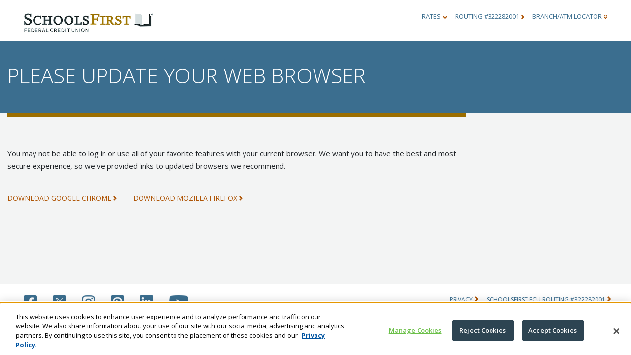

--- FILE ---
content_type: text/html;charset=UTF-8
request_url: https://dxtonline.schoolsfirstfcu.org/gateway/schoolsfirstfcu/browser-warning
body_size: 12089
content:
<!doctype html>
<html dir="ltr" lang="en-US" data-tracking="">

<head>
	<meta name="facebook-domain-verification" content="2elimfv3ib04wfqphtjejmkncvga3r">
  
		<!-- Google Tag Manager -->
		<script type="text/javascript">
			(function(w, d, s, l, i) {
				w[l] = w[l] || [];
				w[l].push({
					'gtm.start': new Date().getTime(),
					event: 'gtm.js'
				});
				var f = d.getElementsByTagName(s)[0],
					j = d.createElement(s),
					dl = l != 'dataLayer' ? '&l=' + l : '';
				j.async = true;
				j.src = 'https://www.googletagmanager.com/gtm.js?id=' + i + dl;
				f.parentNode.insertBefore(j, f);
			})(window, document, 'script', 'dataLayer', 'GTM-5G729LD');
		</script>
		<!-- End Google Tag Manager -->
	
  <script>
    var BB = {
      webSdkVersion: '1.16.3',
      config: 
  {
    linkRoot: '/gateway',
    locales: 'en-US',
    currentLinkUUID: '348bcdcc-dab6-4e33-a8f1-ccb4bfc7ed2e',
    cspNonce: '',

    version: '6',
    apiRoot: '/gateway/api',
    staticResourcesRoot: '/static/items',
    portalName: 'schoolsfirstfcu',
    pageName: 'page_1597929803275',
    designmode: 'false',
    currentLink: '348bcdcc-dab6-4e33-a8f1-ccb4bfc7ed2e',
    locale: 'en-US',
    userId: '',
    _content: {
      repositories: [
        {
          isPortal: true,
          name: 'portalRepository',
          id: '87c1fa8e-9612-4aa9-a837-056f641a35c7'
        },
        {
          isPortal: false,
          name: 'contentRepository',
          id: 'contentRepository'
        },
      ]
    }
  }

    };
  </script>
  <!-- Global Head -->
<meta charset="utf-8">

<!-- Always force latest IE rendering engine or request Chrome Frame -->
<meta content="IE=edge,chrome=1" http-equiv="X-UA-Compatible">
<meta name="viewport" content="width=device-width, initial-scale=1.0">
  <title>Browser Warning</title>
  <meta name="locale" content="en-US">
  
      <meta name="robots" content="noindex,nofollow">
  
  
	
		<meta name="google-site-verification" content="k6R84ewy_L_Min2ecpcSPR7--TvGvDGna9CwMX49IDM">
	
  
      <link rel="icon" type="image/x-icon" href="/static/items/page-sffcu-default/assets/favicon.ico">
  
  
      <link href="/static/items/sffcu-theme/styles/sffcu-theme.css?v=3" rel="stylesheet" type="text/css">
  
  <script>
      BB.config.cx = [{"loginpageurl":"/gateway/schoolsfirstfcu/login"}][0];
      if (BB.config.cx) {
        BB.config.cx = Object.assign({
          kind: 'bas',
          landingPageUrl: 'https://dxtonline.schoolsfirstfcu.org/gateway/schoolsfirstfcu/login',
          loginPageUrl: 'https://dxtonline.schoolsfirstfcu.org/gateway/schoolsfirstfcu/login'
        }, BB.config.cx);
      }
      
      BB.pageModel = [{"name":"page_1597929803275","properties":{"innerWrapperClass":"","bd_seo_canonical":"","bd_seo_robots":"noindex,nofollow","gtmClientId":"GTM-5G729LD","bd_seo_description":"","title":"Browser Warning","version":"1.15.1","extensionPageDefaultName":"ext-sffcu-page-default","googleVerificationId":"k6R84ewy_L_Min2ecpcSPR7--TvGvDGna9CwMX49IDM","browserWarningRoot":"348bcdcc-dab6-4e33-a8f1-ccb4bfc7ed2e","themeName":"sffcu-theme","outerWrapperClass":"","faviconPath":"page-sffcu-default/assets","web-sdk-version":"1.9.0"},"children":[{"name":"layout-sffcu-flex-_-c7bdfe7f62db","properties":{"path":"/static/items/layout-sffcu-flex/scripts/main.js","render.strategy":"render-bb-container","title":"(Global) SFFCU Flex Layout","version":"1.0.0"},"children":[{"name":"container_84835317-c2e6-49ec-a1f9-a2f911103ef2","properties":{"title":"Manageable Area","autoExtend":true},"children":[{"name":"widget-sffcu-contentacff80ca-b1ae-4f92-a75c-800bcdb18e7f","properties":{"widgetContentsUpdated":"1597929852754","path":"/static/items/widget-sffcu-content/scripts/widget-bb-content.js","feature.ext-sffcu-content-widget-templates":"release","feature.lib-bb-start":"lib-bb-start","render.strategy":"render-bb-container","iconUrl":"icon-phone.svg","feature.config-bb-module-loader":"config-bb-module-loader","title":"(Public) SFFCU Content","iconPath":"./assets/","g4":"cs:@portalRepository:4d33a9e3-5f86-4104-bbe7-e24ac59daac8","feature.vendor-bb-systemjs":"vendor-bb-systemjs","templateUrl":"/static/items/ext-sffcu-content-widget-templates/templates/g4-header-bar.html"}},{"name":"layout-sffcu-content-pageebc96273-8102-4da1-92c8-699bcd50c05c","properties":{"path":"/static/items/layout-sffcu-content-page/scripts/main.js","cssClasses":"","render.strategy":"render-bb-container","title":"(Public) SFFCU Content Page Layout","version":"1.0.0","showAside":true},"children":[{"name":"widget-sffcu-contentc33357ae-d469-4fcc-abbb-c4b4dcaa3516","properties":{"m8":"cs:@portalRepository:61c94a27-e682-46b9-9df0-994b2d39747e","title":"(Public) SFFCU Content","templateUrl":"/static/items/ext-sffcu-content-widget-templates/templates/m8-content.html","widgetContentsUpdated":"1597930180000","path":"/static/items/widget-sffcu-content/scripts/widget-bb-content.js","feature.ext-sffcu-content-widget-templates":"release","link_1597930050096":"0dce2ad5-b96f-4497-aa12-19e3d0a1fff1","link_1597930108292":"ab03ff80-a07f-4cbd-8ddf-565e4280380c","feature.lib-bb-start":"lib-bb-start","render.strategy":"render-bb-container","iconUrl":"icon-phone.svg","feature.config-bb-module-loader":"config-bb-module-loader","iconPath":"./assets/","feature.vendor-bb-systemjs":"vendor-bb-systemjs"}}]}]},{"name":"widget-sffcu-speedbump-_-be59eafcd2c3","properties":{"path":"/static/items/widget-sffcu-speedbump/scripts/main.js","harlandclarkeUrl":"https://vanweb.harland.net/integration/security","whitelistUrls":".schoolsfirstfcu.org/","homeLoanUrl":"https://homeloans.schoolsfirstfcu.org/Apply.html","feature.lib-bb-start":"lib-bb-start","render.strategy":"render-bb-container","title":"(Global) SFFCU Speedbump Widget","version":"1.0.0"}},{"name":"widget-sffcu-header-_-05d45e67555f","properties":{"enableAuthState":"false","megaMenuRoot":"","publicRoot":"e87f9518-73cf-43ce-9807-8de3c0db8b20","logoutRoot":"036829a5-154c-4df6-a87e-92240d568502","secondaryRoot":"fd99fe25-0942-49b2-9e55-29a2098202e5","title":"(Global) SFFCU Header Widget v2.0","searchRoot":"b25c687a-2cad-46cc-bc09-24e3c074c0ee","version":"2.0.0","enableFeedback":"false","enableSearch":"false","spaRoot":"4d0a28d4-8c22-4ae7-80ee-05e1915e9e8a"}},{"name":"widget-sffcu-footer-_-2a4d4b916224","properties":{"socialRoot":"e05d4ef2-9603-4f20-862a-036aa879ac28","miscRoot":"b40da6c0-f58e-4205-bd3a-c1ece4510c9f","equalHousingLenderUrl":"/gateway/api/contentservices/api/contentstream-id/contentRepository/dcb05685-ff26-4d3f-bdcb-cfc3f2cb8906","title":"(Global) SFFCU Footer Widget","version":"1.0.0","policyRoot":"bc079dc1-c6a2-4257-9e1e-f02aa04f9f78","spaRoot":"4d0a28d4-8c22-4ae7-80ee-05e1915e9e8a","ncua":"Federally Insured by NCUA","enableAuthState":"false","depth":"3","rightsReservedText":"All rights reserved","equalHousingLender":"Equal Housing Opportunity","ncuaAriaLabel":"Federally Insured by the National Credit Union Administration","copyrightText":"© Copyright 2021 SchoolsFirst FCU.","navRoot":"8bb41841-24f9-4552-be33-0bf697a12ec7"}},{"name":"widget-sffcu-livechat-_-aabcf6e01672","properties":{"path":"/static/items/widget-sffcu-livechat/scripts/main.js","feature.lib-bb-start":"lib-bb-start","render.strategy":"render-bb-container","title":"SFFCU Live Chat Widget","pageTypePublic":"dxt public pages","version":"1.0.0","feature.vendor-bb-systemjs":"vendor-bb-systemjs","inputName":"LPLiveChat","pageTypeAuth":"dxt auth pages"}}]}]}][0];
      
  </script>
	<!-- Material CDN Information -->
<link href="https://fonts.googleapis.com/icon?family=Material+Icons" rel="stylesheet">
<!-- End Material CDN Information -->

<!-- jQuery Dependency -->
<script type="text/javascript" src="/static/items/jquery/jquery-3.5.1.min.js"></script>
<!-- End jQuery Dependency -->

<!-- Print This -->
<script type="text/javascript" src="/static/items/sffcu-print-this/printThis.js"></script>
<!-- End Print This -->
<link type="text/css" rel="stylesheet" href="/static/items/layout-sffcu-flex/assets/columns.css"><link type="text/css" rel="stylesheet" href="/static/items/widget-sffcu-header/scripts/mburger/mburger.css"><link type="text/css" rel="stylesheet" href="/static/items/widget-sffcu-header/scripts/mmenu/mmenu.css"><style>
			img[src=""],
			img:not([src]),
			img[src="/gateway/api"] {
				display: none;
			}
		</style><style>
			img[src=""],
			img:not([src]),
			img[src="/gateway/api"] {
				display: none;
			}
		</style></head>


<body>
  <div id="site-alerts"></div>
  
  <div class="">
		
			
		
    <div class="" data-area="0" data-portal-page="page_1597929803275"><div data-chrome="layout-sffcu-flex-_-c7bdfe7f62db" data-widget-holder=""><div id="c3834428-d9b3-4d28-bd0d-382511c43a8c" data-widget="layout-sffcu-flex-_-c7bdfe7f62db" style="" class="sffcu-flex-layout">
	<div class="sffcu-flex-layout-main">
		<div data-area="0"><div data-chrome="widget-sffcu-header-_-05d45e67555f" data-widget-holder=""><div id="c93ee3fe-6c09-4d21-9074-1f3d5d93eff3" data-widget="widget-sffcu-header-_-05d45e67555f" style="">
	
	
		<a class="skip-main" href="#main">Skip to main content</a>
	
	<header id="sffcu-header" class="sffcu-header bg-white pl-2 pr-3 px-lg-5 py-3 pt-lg-4 pb-lg-0" data-search-result-url="/gateway/schoolsfirstfcu/search-results" data-search-enable="false">
		<div class="d-flex justify-content-between">
			<div class="d-flex align-items-center">
          <a tabindex="-1" href="#menu">
            <button tabindex="0" class="d-block d-lg-none mr-2 mburger mburger--squeeze" aria-label="Open main navigation" id="menu-opener">
              <b></b>
              <b></b>
              <b></b>
            </button>
          </a>
				<div id="sffcu-header-navbar">
					
	
		
							
				<a href="https://www.schoolsfirstfcu.org">							
			
		
	
	<img class="logo" src="/static/items/widget-sffcu-header/assets/Schools-First-Logo-3.jpg" aria-label="SchoolsFirst Federal Credit Union">
	
		
			
				</a>
			
		
	

				</div>
			</div>
			
	<div id="secondary-menu" class="d-none d-lg-flex">
		
			
				<div class="secondary-menu-dropdown ml-3 dropdown">
					
						<a class="secondary-menu-dropdown-toggle dropdown-toggle" href="#" role="button" id="secondary-menu-rates" data-toggle="dropdown" aria-expanded="false" aria-controls="secondary-menu-region-rates">
							<span>Rates</span><span class="oi oi-chevron-bottom ml-1 text-primary" aria-hidden="true"></span>
						</a>

						<div id="secondary-menu-region-rates" role="region" class="dropdown-menu py-4 px-5" aria-labelledby="secondary-menu-rates" data-mega-menu-maxindex="x" data-mega-menu-columns="2">
							
								
									
	
	

									<div class="mega-menu-subsection" id="mega-menu-subsection-current-rates">
										<div class="mega-menu-subsection_inner d-flex">
											<div class="mega-menu-subsection_icon_container pr-2">
												<i class="sffcu-icon-rates text-secondary" aria-hidden="true"></i>
											</div>
											<div class="flex-grow-1 pr-1">
												<div role="heading" aria-level="2">
													
	
		
			<div class="mega-menu-subsection-header mb-3">Current Rates</div>
		
	

												</div>
												
												
													<div role="list" aria-describedby="mega-menu-subsection-header-current-rates">
														
															<div class="row flex-column rate-column">
																
																	
																		<div class="col-6 column-basis" role="listitem">
																			
	
		<a class="mega-menu-link mega-menu-subsection-link " href="https://www.schoolsfirstfcu.org/rates/auto-loans" target="_blank">Auto Loans<span class="oi oi-chevron-right ml-1 text-primary" aria-hidden="true"></span></a>
	

																		</div>
																	
																
																	
																		<div class="col-6 column-basis" role="listitem">
																			
	
		<a class="mega-menu-link mega-menu-subsection-link " href="https://www.schoolsfirstfcu.org/rates/mortgage-purchase" target="_blank">Mortgage Purchase<span class="oi oi-chevron-right ml-1 text-primary" aria-hidden="true"></span></a>
	

																		</div>
																	
																
																	
																		<div class="col-6 column-basis" role="listitem">
																			
	
		<a class="mega-menu-link mega-menu-subsection-link " href="https://www.schoolsfirstfcu.org/rates/credit-cards-personal-loans" target="_blank">Credit Cards &amp; Personal<span class="oi oi-chevron-right ml-1 text-primary" aria-hidden="true"></span></a>
	

																		</div>
																	
																
																	
																		<div class="col-6 column-basis" role="listitem">
																			
	
		<a class="mega-menu-link mega-menu-subsection-link " href="https://www.schoolsfirstfcu.org/rates/mortgage-refinance" target="_blank">Mortgage Refinance<span class="oi oi-chevron-right ml-1 text-primary" aria-hidden="true"></span></a>
	

																		</div>
																	
																
																	
																		<div class="col-6 column-basis" role="listitem">
																			
	
		<a class="mega-menu-link mega-menu-subsection-link " href="https://www.schoolsfirstfcu.org/rates/school-employee-products" target="_blank">School Employee Products<span class="oi oi-chevron-right ml-1 text-primary" aria-hidden="true"></span></a>
	

																		</div>
																	
																
																	
																		<div class="col-6 column-basis" role="listitem">
																			
	
		<a class="mega-menu-link mega-menu-subsection-link " href="https://www.schoolsfirstfcu.org/rates/dividend" target="_blank">Dividend<span class="oi oi-chevron-right ml-1 text-primary" aria-hidden="true"></span></a>
	

																		</div>
																	
																
																	
																		<div class="col-6 column-basis" role="listitem">
																			
	
		<a class="mega-menu-link mega-menu-subsection-link " href="https://www.schoolsfirstfcu.org/rates/home-equity" target="_blank">Home Equity<span class="oi oi-chevron-right ml-1 text-primary" aria-hidden="true"></span></a>
	

																		</div>
																	
																
															</div>
														
													</div>
												
											</div>
										</div>
									</div>
								
							
						</div>
					
				</div>
			
		
			
				<div class="secondary-menu-dropdown ml-3">
					
						
							
								<a class="secondary-menu-dropdown-toggle" href="https://www.schoolsfirstfcu.org/routing-number/">
									Routing #322282001<span class="oi oi-chevron-right ml-1 text-primary" aria-hidden="true"></span>
								</a>
								
							
					
				</div>
			
		
			
				<div class="secondary-menu-dropdown ml-3">
					
						
							<a class="secondary-menu-dropdown-toggle" href="/gateway/schoolsfirstfcu/branch-locator" target="_blank">
								Branch/ATM Locator<span class="oi oi-map-marker ml-1 text-primary" aria-hidden="true"></span>
							</a>
							
					
				</div>
			
		
	</div>

			<div class="d-flex d-lg-none align-items-center">
				
	

			</div>
		</div>
		<div class="d-none d-lg-flex row">
			<div id="mega-menu-container" class="offset-xl-3 col d-flex justify-content-center">
				
					
	<div id="mega-menu" class="d-flex justify-content-center align-items-end">
		
	</div>

				
			</div>
			<div id="cludo-search-container" class="col-4 col-xl-3 d-flex justify-content-end align-items-center pb-3">
				
				
	

			</div>
		</div>
	</header>
	
	<nav id="menu" role="dialog" aria-labelledby="menu-opener" aria-modal="true">
		<ul>
			
				
			
			
				
	
		<li data-level="0">
			
				<span role="button">
	
Rates</span>
				<ul>
					
						
							
								
									
										
	
		<li data-level="1">
			
				<a id="hamburger-menu-link--0" href="https://www.schoolsfirstfcu.org/rates/auto-loans" target="_blank" class="">
	<i class="sffcu-icon-articles text-secondary mr-2 ml-n1" aria-hidden="true"></i>
Auto Loans</a>
			
		</li>
	

									
										
	
		<li data-level="1">
			
				<a id="hamburger-menu-link--1" href="https://www.schoolsfirstfcu.org/rates/mortgage-purchase" target="_blank" class="">
	<i class="sffcu-icon-articles text-secondary mr-2 ml-n1" aria-hidden="true"></i>
Mortgage Purchase</a>
			
		</li>
	

									
										
	
		<li data-level="1">
			
				<a id="hamburger-menu-link--2" href="https://www.schoolsfirstfcu.org/rates/credit-cards-personal-loans" target="_blank" class="">
	<i class="sffcu-icon-articles text-secondary mr-2 ml-n1" aria-hidden="true"></i>
Credit Cards &amp; Personal</a>
			
		</li>
	

									
										
	
		<li data-level="1">
			
				<a id="hamburger-menu-link--3" href="https://www.schoolsfirstfcu.org/rates/mortgage-refinance" target="_blank" class="">
	<i class="sffcu-icon-articles text-secondary mr-2 ml-n1" aria-hidden="true"></i>
Mortgage Refinance</a>
			
		</li>
	

									
										
	
		<li data-level="1">
			
				<a id="hamburger-menu-link--4" href="https://www.schoolsfirstfcu.org/rates/school-employee-products" target="_blank" class="">
	<i class="sffcu-icon-articles text-secondary mr-2 ml-n1" aria-hidden="true"></i>
School Employee Products</a>
			
		</li>
	

									
										
	
		<li data-level="1">
			
				<a id="hamburger-menu-link--5" href="https://www.schoolsfirstfcu.org/rates/dividend" target="_blank" class="">
	<i class="sffcu-icon-articles text-secondary mr-2 ml-n1" aria-hidden="true"></i>
Dividend</a>
			
		</li>
	

									
										
	
		<li data-level="1">
			
				<a id="hamburger-menu-link--6" href="https://www.schoolsfirstfcu.org/rates/home-equity" target="_blank" class="">
	<i class="sffcu-icon-articles text-secondary mr-2 ml-n1" aria-hidden="true"></i>
Home Equity</a>
			
		</li>
	

									
								
							
						
					
				</ul>
			
		</li>
	

			
				
	
		<li data-level="0">
			
				<a href="/gateway/schoolsfirstfcu/routing-header-redirect">
	
Routing #322282001</a>
			
		</li>
	

			
				
	
		<li data-level="0">
			
				<a href="/gateway/schoolsfirstfcu/branch-locator" target="_blank">
	
Branch/ATM Locator</a>
			
		</li>
	

			
		</ul>
	</nav>

	
	<nav id="member-menu" role="dialog" aria-labelledby="menu-opener" aria-modal="true">
		<ul>
			<li data-level="0"><a href="/gateway/schoolsfirstfcu/index#/member-communication" class="
	mm-btn mm-btn_next mm-listitem__btn mm-listitem__text
"><div class="d-flex justify-content-between position-relative"><span>Message Center</span><span class="d-none badge badge-pill" id="unreadCount-indicator"></span></div></a></li>
			<li data-level="0">
				<span>Settings &amp; Profile</span>
				<ul>
					<li data-level="1"><a href="/gateway/schoolsfirstfcu/index#/settings--profile/profile" class="
	mm-btn mm-btn_next mm-listitem__btn mm-listitem__text
">Contact Info</a></li>
					<li data-level="1"><a href="/gateway/schoolsfirstfcu/index#/settings--profile/preferences" class="
	mm-btn mm-btn_next mm-listitem__btn mm-listitem__text
">Preferences</a></li>
					<li data-level="1"><a href="/gateway/schoolsfirstfcu/index#/settings--profile/alerts" class="
	mm-btn mm-btn_next mm-listitem__btn mm-listitem__text
">Alerts &amp; Notifications</a></li>
					<li data-level="1"><a href="/gateway/schoolsfirstfcu/index#/settings--profile/account-display" class="
	mm-btn mm-btn_next mm-listitem__btn mm-listitem__text
">Account Display</a></li>
				</ul>
			</li>
			<li data-level="0"><a class="
	mm-btn mm-btn_next mm-listitem__btn mm-listitem__text
" href="javascript:void(0)" onclick="executeLogout('/gateway/schoolsfirstfcu/login')">Logout</a></li>
		</ul>
	</nav>


	<!-- Hamburger HTML -->
	<div id="sffcu-header-hamburger-navbar" class="d-none">
		<div class="d-flex justify-content-between w-100">
			<div class="d-flex align-items-center">
				<a tabindex="-1" href="#menu">
          <button tabindex="0" class="d-block d-lg-none mr-2 mburger mburger--squeeze" aria-label="Close main navigation" id="nonmember-close-button">
            <b></b>
            <b></b>
            <b></b>
          </button>
				</a>
				
	
		
							
				<a href="https://www.schoolsfirstfcu.org">							
			
		
	
	<img class="logo" src="/static/items/widget-sffcu-header/assets/Schools-First-Logo-3.jpg" aria-label="SchoolsFirst Federal Credit Union">
	
		
			
				</a>
			
		
	

			</div>
			<div class="d-flex align-items-center">
				
	

			</div>
		</div>
	</div>

	<!-- Member Menu HTML -->
	<div id="sffcu-header-member-navbar" class="d-none">
		<div class="d-flex justify-content-between w-100">
			<div class="d-flex align-items-center">
				<a href="#menu" role="button" class="navbar-close mr-3" style="padding: 5px;" aria-label="Close member navigation">
					<span class="oi oi-menu text-info"></span>
				</a>
				
	
		
							
				<a href="https://www.schoolsfirstfcu.org">							
			
		
	
	<img class="logo" src="/static/items/widget-sffcu-header/assets/Schools-First-Logo-3.jpg" aria-label="SchoolsFirst Federal Credit Union">
	
		
			
				</a>
			
		
	

			</div>
			<div class="d-flex align-items-center">
				<a href="#member-menu" role="button" class="navbar-close mt-n1">
					<span class="oi oi-x text-primary"></span>
				</a>
			</div>
		</div>
	</div>


<script type="text/javascript" data-src="/static/items/jquery/jquery-3.5.1.min.js"></script><script type="text/javascript" data-src="/static/items/sffcu-bootstrap/bootstrap.bundle.min.js"></script><script type="module" data-src="/static/items/widget-sffcu-header/scripts/mburger/mburger.js"></script><script type="text/javascript" defer data-src="/static/items/widget-sffcu-header/scripts/mmenu/mmenu.polyfills.js"></script><script type="text/javascript" defer data-src="/static/items/widget-sffcu-header/scripts/mmenu/mmenu.js"></script><script type="text/javascript" defer data-src="/static/items/widget-sffcu-header/scripts/main.js"></script><script type="text/javascript" defer data-src="/static/items/widget-sffcu-header/scripts/header.js"></script><script type="text/javascript" data-src="/static/items/widget-sffcu-header/scripts/logout.js"></script><script type="text/javascript" data-src="/static/items/widget-sffcu-header/scripts/glia/sso.js"></script><script type="text/javascript" data-src="/static/items/widget-sffcu-header/scripts/glia/glia.js"></script></div></div></div>
		<div data-area="1" tabindex="-1" id="main" class="sffcu-flex-layout-content"><div data-chrome="container_84835317-c2e6-49ec-a1f9-a2f911103ef2" data-widget-holder=""><div id="32d8f9d7-096b-4609-a04b-ad72f9a1d952" data-widget="container_84835317-c2e6-49ec-a1f9-a2f911103ef2" style="">
        <div class="cxp-manageable-area" data-area="0"><div data-chrome="widget-sffcu-contentacff80ca-b1ae-4f92-a75c-800bcdb18e7f" data-widget-holder=""><div id="a3b454ef-0215-4fe5-baba-97ff309b33f7" data-widget="widget-sffcu-contentacff80ca-b1ae-4f92-a75c-800bcdb18e7f" style="" class="be-ice-widget">
	<div class="bp-g-include"><div class="g4">
	<div class="container">
		<div class="row align-items-center">
			<div class="col-12">
				<h1>PLEASE UPDATE YOUR WEB BROWSER</h1>
			</div>
		</div>
	</div>
</div></div>


<script type="text/javascript" data-src="/static/items/jquery/jquery-3.5.1.min.js"></script><script type="text/javascript" data-src="/static/items/sffcu-bootstrap/bootstrap.bundle.min.js"></script><script type="text/javascript" data-src="/static/items/widget-sffcu-content/scripts/jquery.scrollbar.min.js"></script><script type="text/javascript" data-src="/static/items/widget-sffcu-content/scripts/main.js"></script></div></div><div data-chrome="layout-sffcu-content-pageebc96273-8102-4da1-92c8-699bcd50c05c" data-widget-holder=""><div id="a807a83c-8fe6-418e-92b3-8cf9bbae7fe0" data-widget="layout-sffcu-content-pageebc96273-8102-4da1-92c8-699bcd50c05c" style="" class="container sffcu-content-page-layout">
	<div class="row">
		<div class="col-12 col-lg-8 col-xl-9">
			<div data-area="0"><div data-chrome="widget-sffcu-contentc33357ae-d469-4fcc-abbb-c4b4dcaa3516" data-widget-holder=""><div id="2eb37742-a2d2-4221-a4b0-00e1f2e357ce" data-widget="widget-sffcu-contentc33357ae-d469-4fcc-abbb-c4b4dcaa3516" style="" class="be-ice-widget">
	<div class="bp-g-include"><div class="m8">
	<div><p><strong>You may not be able to log in or use all of your favorite features with your current browser.</strong> We want you to have the best and most secure experience, so we've provided links to updated browsers we recommend.&nbsp;<br>​<br></p><div class="d-flex"><div class="mr-3"><a href="https://www.google.com/chrome" target=" " class="link" rel="nofollow noopener noreferrer">DOWNLOAD GOOGLE CHROME</a></div><div class="ml-3"><a href="https://www.mozilla.org/en-GB/firefox" target=" " class="link" rel="nofollow noopener noreferrer">DOWNLOAD MOZILLA FIREFOX</a></div></div></div>
</div></div>


<script type="text/javascript" data-src="/static/items/jquery/jquery-3.5.1.min.js"></script><script type="text/javascript" data-src="/static/items/sffcu-bootstrap/bootstrap.bundle.min.js"></script><script type="text/javascript" data-src="/static/items/widget-sffcu-content/scripts/jquery.scrollbar.min.js"></script><script type="text/javascript" data-src="/static/items/widget-sffcu-content/scripts/main.js"></script></div></div></div>
		</div>
		
			<div class="col-12 col-lg-4 col-xl-3 aside">
				<div class="sidebar" data-area="1"></div>
			</div>
		
	</div>


</div></div></div>
    
</div></div></div>
		<div data-area="2"><div data-chrome="widget-sffcu-footer-_-2a4d4b916224" data-widget-holder=""><div id="5a827f8e-7ef2-4adf-9857-1c516e84b4ae" data-widget="widget-sffcu-footer-_-2a4d4b916224" style="">
		<footer class="sffcu-footer bg-white bg-white px-3 px-lg-5 py-3 py-lg-4">
			<div class="d-block d-lg-flex justify-content-between align-items-start">
				<div class="social-links d-flex align-items-center" role="list">
					
		
			<span role="listitem">
				<a class="mr-3" href="http://www.facebook.com/SchoolsFirstFCU" target="_blank" aria-label="Follow SchoolsFirst on Facebook">
					<img src="/static/items/widget-sffcu-footer/images/facebook_logo.png" alt="facebook icon" height="27">
				</a>
			</span>
		
			<span role="listitem">
				<a class="mx-3" href="http://twitter.com/SchoolsFirstFCU" target="_blank" aria-label="Follow SchoolsFirst on Twitter">
					<img src="/static/items/widget-sffcu-footer/images/twitter_logo.png" alt="twitter icon" height="27">
				</a>
			</span>
		
			<span role="listitem">
				<a class="mx-3" href="http://instagram.com/schoolsfirstfcu/" target="_blank" aria-label="Follow SchoolsFirst on Instagram">
					<img src="/static/items/widget-sffcu-footer/images/instagram_logo.png" alt="instagram icon" height="27">
				</a>
			</span>
		
			<span role="listitem">
				<a class="mx-3" href="https://www.pinterest.com/schoolsfirstfcu/" target="_blank" aria-label="Follow SchoolsFirst on Pinterest">
					<img src="/static/items/widget-sffcu-footer/images/pinterest_logo.png" alt="pinterest icon" height="27">
				</a>
			</span>
		
			<span role="listitem">
				<a class="mx-3" href="https://www.linkedin.com/company/schoolsfirst-federal-credit-union" target="_blank" aria-label="Follow SchoolsFirst on LinkedIn">
					<img src="/static/items/widget-sffcu-footer/images/linkedin_logo.png" alt="linkedin icon" height="27">
				</a>
			</span>
		
			<span role="listitem">
				<a class="mx-3" href="https://www.youtube.com/channel/UCJa7UKZKnj7N0qhhcDB1pOg" target="_blank" aria-label="Follow SchoolsFirst on YouTube">
					<img src="/static/items/widget-sffcu-footer/images/youtube_logo.png" alt="youtube icon" height="27">
				</a>
			</span>
		
	
				</div>
				<div class="d-flex flex-column align-items-start align-items-lg-end mr-lg-n2 ml-n1 ml-lg-0 mt-2 mt-lg-0">
					
		<div class="d-inline-block d-lg-flex align-items-center">
		
			
				<a class="link ml-0 ml-lg-3" href="https://www.schoolsfirstfcu.org/privacy-policy" target="_blank">Privacy<span class="ml-1 oi oi-chevron-right" title="icon chevron-right" aria-hidden="true"></span></a>
			
		
			
				<a class="link ml-0 ml-lg-3" href="https://www.schoolsfirstfcu.org/routing-number" target="_blank">Schoolsfirst FCU Routing #322282001<span class="ml-1 oi oi-chevron-right" title="icon chevron-right" aria-hidden="true"></span></a>
			
		
			
				</div>
				<div class="d-inline-block d-lg-flex align-items-center mt-1 mt-lg-3">
			
		
			
				<a class="link ml-0 ml-lg-3" href="https://www.schoolsfirstfcu.org/about-us" target="_blank">About Us<span class="ml-1 oi oi-chevron-right" title="icon chevron-right" aria-hidden="true"></span></a>
			
		
			
				<a class="link ml-0 ml-lg-3" href="https://www.schoolsfirstfcu.org/careers" target="_blank">Careers<span class="ml-1 oi oi-chevron-right" title="icon chevron-right" aria-hidden="true"></span></a>
			
		
			
				<a class="link ml-0 ml-lg-3" href="https://www.schoolsfirstfcu.org/advice/news-information/homeowner-hardship-assistance/" target="_blank">Homeowner Hardship Assistance<span class="ml-1 oi oi-chevron-right" title="icon chevron-right" aria-hidden="true"></span></a>
			
		
			
				<a class="link ml-0 ml-lg-3" href="https://www.schoolsfirstfcu.org/contact/get-in-touch/contact-us/" target="_blank">Contact Us<span class="ml-1 oi oi-chevron-right" title="icon chevron-right" aria-hidden="true"></span></a>
			
		
			
				<a class="link ml-0 ml-lg-3" href="https://www.schoolsfirstfcu.org/locations" target="_blank">Find A Branch/ATM<span class="ml-1 oi oi-chevron-right" title="icon chevron-right" aria-hidden="true"></span></a>
			
		
		</div>
	
				</div>
			</div>

			<div class="d-block d-lg-flex justify-content-between align-items-center text-sffcu-darkgrey mt-lg-4">
				<div class="d-block d-lg-flex">
					
						<div class="d-block d-lg-flex align-items-center mt-2 mt-lg-0 mr-lg-5">
							<img src="/static/items/widget-sffcu-footer/images/ncua-icon.png" alt="National Credit Union Administration logo" class="mr-2">
							<small aria-label="Federally Insured by the National Credit Union Administration">Federally Insured by NCUA</small>
						</div>
					

					
						<div class="d-block d-lg-flex align-items-center text-uppercase mt-2 mt-lg-0 mr-lg-5">
							<img src="/static/items/widget-sffcu-footer/images/housing-lender-icon.png" class="mr-2" alt="Equal Housing Opportunity logo">
							<small>
								
								<a class="text-dark" href="https://www.schoolsfirstfcu.org/globalassets/pdf/fair-housing-poster.pdf" target="_blank">
								
									Equal Housing Opportunity
								
								</a>
								
							</small>
						</div>
					
				</div>

				<div class="d-inline-block d-lg-flex align-items-center policy-links mt-md-1">
					
		<div class="d-block d-lg-flex mt-2 mt-lg-0">
			
		</div>
		<div class="d-block d-lg-flex">
			
			<small>
				© Copyright 2025 SchoolsFirst FCU.&nbsp;<span class="d-block d-lg-inline-block">All rights reserved.</span>
			</small>
		</div>
	
				</div>
			</div>

			
		</footer>
	
</div></div></div>
	</div>
	<div data-area="3"><div data-chrome="widget-sffcu-speedbump-_-be59eafcd2c3" data-widget-holder=""><div id="464052df-4471-4210-900f-5305e471f8ae" data-widget="widget-sffcu-speedbump-_-be59eafcd2c3" style="" class="sffcu-speedbump">
	
		<!-- Regular Speedbump Modal -->
		<div class="modal fade bb-modal-speedbump" id="speedbumpModal" tabindex="-1" role="dialog" aria-labelledby="speedbumpModalLabel" aria-hidden="true">
			<div class="modal-dialog modal-dialog-centered modal-dialog-scrollable" role="document">
				<div class="modal-content">
					<div class="modal-header">
						<h5 class="modal-title" id="speedbumpModalLabel">You're leaving our website</h5>
						<button type="button" role="button" class="close" data-dismiss="modal" aria-label="Close">
							<span aria-hidden="true">×</span>
						</button>
					</div>
					<div class="modal-body">
						<p>
							We are providing this link to another website because it may contain related information of interest to you.
						</p>
						<p>
							Because it's not our website, we have no control over its content, whether it's accessible, or if links work properly. By providing this link, we're not endorsing any information, products or services you may find there.
						</p>
						<p>
							Also, its privacy and security policies may be different from ours. Please review them carefully.
						</p>
					</div>
					<div class="modal-footer">
						<button type="button" class="btn btn-link" data-dismiss="modal">Cancel</button>
						<button id="speedbumpModalContinue" type="button" class="btn btn-primary">Continue<i class="bicon bicon-chevron-right ml-1"></i></button>
					</div>
				</div>
			</div>
		</div>

		<!-- Home Loan Speedbump Modal -->
		<div class="modal fade bb-modal-speedbump" id="homeLoanSpeedbumpModal" tabindex="-1" role="dialog" aria-labelledby="homeLoanSpeedbumpModalLabel" aria-hidden="true">
			<div class="modal-dialog modal-dialog-centered" role="document">
				<div class="modal-content">
					<div class="modal-header">
						<h5 class="modal-title" id="homeLoanSpeedbumpModalLabel">Apply for a Home Loan</h5>
						<button type="button" class="close" data-dismiss="modal" aria-label="Close">
							<span aria-hidden="true">×</span>
						</button>
					</div>
					<div class="modal-body">
						<p>
							To continue, you must be a SchoolsFirst FCU Member and the home being financed must be located in California.
						</p>
						<p>
							Please click "Continue" to leave our website and begin your home loan application inquiry. The security of your financial information is important to us and we strongly recommend that you do not complete this process on a public computer or when using public Wi-Fi.
						</p>
					</div>
					<div class="modal-footer">
						<button type="button" class="btn btn-link" data-dismiss="modal">Cancel</button>
						<button id="homeLoanSpeedbumpModalContinue" type="button" class="btn btn-primary">Continue<i class="bicon bicon-chevron-right ml-1"></i></button>
					</div>
				</div>
			</div>
		</div>
	


<script type="text/javascript" data-src="/static/items/jquery/jquery-3.5.1.min.js"></script><script type="text/javascript" data-src="/static/items/sffcu-bootstrap/bootstrap.bundle.min.js"></script><script type="text/javascript" data-src="/static/items/widget-sffcu-speedbump/scripts/speedbump.js"></script></div></div><div data-chrome="widget-sffcu-livechat-_-aabcf6e01672" data-widget-holder=""><div id="665455a5-9dd4-4c58-9297-65e7f549b233" data-widget="widget-sffcu-livechat-_-aabcf6e01672" style="" class="sffcu-livechat" data-page-type="dxt public pages">
	

	<input type="hidden" name="LPCallBack" onchange="">



<script type="text/javascript" data-src="/static/items/jquery/jquery-3.5.1.min.js"></script><script type="text/javascript" defer data-src="/static/items/widget-sffcu-livechat/scripts/sso.js"></script><script type="text/javascript" defer data-src="/static/items/widget-sffcu-livechat/scripts/main-basic.js"></script></div></div></div>


</div></div></div>
  </div>
  <script src="/static/items/vendor-bb-systemjs/scripts/vendor-bb-systemjs.js"></script>
  <script src="/static/items/config-bb-module-loader/scripts/config-bb-module-loader.js"></script>
	
  <script>
    var libName = BB.pageModel ? 'lib-bb-page-bootstrap-live' : 'lib-bb-page-bootstrap';
    libName = libName + '-' + BB.webSdkVersion;
    System.import(libName)
      .then(function(module) {
        module.bootstrap(BB.config, BB.pageModel);
      });
  </script>
	
		
	

  


<script data-cxp-script="">window.cxp = window.cxp || {}; window.cxp.scripts = window.cxp.scripts || {};</script><script data-cxp-scriptarr="">cxp.scripts['c3834428-d9b3-4d28-bd0d-382511c43a8c'] = cxp.scripts['c3834428-d9b3-4d28-bd0d-382511c43a8c'] || [];</script><script data-cxp-scriptarr="">cxp.scripts['c93ee3fe-6c09-4d21-9074-1f3d5d93eff3'] = cxp.scripts['c93ee3fe-6c09-4d21-9074-1f3d5d93eff3'] || [];</script><script data-cxp-scriptarr="">cxp.scripts['32d8f9d7-096b-4609-a04b-ad72f9a1d952'] = cxp.scripts['32d8f9d7-096b-4609-a04b-ad72f9a1d952'] || [];</script><script data-cxp-scriptarr="">cxp.scripts['a3b454ef-0215-4fe5-baba-97ff309b33f7'] = cxp.scripts['a3b454ef-0215-4fe5-baba-97ff309b33f7'] || [];</script><script data-cxp-scriptarr="">cxp.scripts['a807a83c-8fe6-418e-92b3-8cf9bbae7fe0'] = cxp.scripts['a807a83c-8fe6-418e-92b3-8cf9bbae7fe0'] || [];</script><script data-cxp-scriptarr="">cxp.scripts['2eb37742-a2d2-4221-a4b0-00e1f2e357ce'] = cxp.scripts['2eb37742-a2d2-4221-a4b0-00e1f2e357ce'] || [];</script><script data-cxp-scriptarr="">cxp.scripts['5a827f8e-7ef2-4adf-9857-1c516e84b4ae'] = cxp.scripts['5a827f8e-7ef2-4adf-9857-1c516e84b4ae'] || [];</script><script data-cxp-scriptarr="">cxp.scripts['464052df-4471-4210-900f-5305e471f8ae'] = cxp.scripts['464052df-4471-4210-900f-5305e471f8ae'] || [];</script><script data-cxp-scriptarr="">cxp.scripts['665455a5-9dd4-4c58-9297-65e7f549b233'] = cxp.scripts['665455a5-9dd4-4c58-9297-65e7f549b233'] || [];</script><script type="text/javascript" data-cxp-script="665455a5-9dd4-4c58-9297-65e7f549b233">cxp.scripts['665455a5-9dd4-4c58-9297-65e7f549b233'].push(function(widget, __GADGET__, __WIDGET__) {b$.universal.widgets.livechat.start(widget)});</script></body></html>


--- FILE ---
content_type: text/css
request_url: https://dxtonline.schoolsfirstfcu.org/static/items/sffcu-theme/styles/sffcu-theme.css?v=3
body_size: 169988
content:
@charset "UTF-8";
/*!
 * Bootstrap Reboot v4.3.1 (https://getbootstrap.com/)
 * Copyright 2011-2019 The Bootstrap Authors
 * Copyright 2011-2019 Twitter, Inc.
 * Licensed under MIT (https://github.com/twbs/bootstrap/blob/master/LICENSE)
 * Forked from Normalize.css, licensed MIT (https://github.com/necolas/normalize.css/blob/master/LICENSE.md)
 */
@import url("https://fonts.googleapis.com/css2?family=Open+Sans:wght@300;400;600;700&display=swap");
*,
*::before,
*::after {
  box-sizing: border-box; }

html {
  font-family: sans-serif;
  line-height: 1.15;
  -webkit-text-size-adjust: 100%;
  -webkit-tap-highlight-color: rgba(0, 0, 0, 0); }

article, aside, figcaption, figure, footer, header, hgroup, main, nav, section {
  display: block; }

body {
  margin: 0;
  font-family: -apple-system, BlinkMacSystemFont, "Segoe UI", Roboto, "Helvetica Neue", Arial, "Noto Sans", sans-serif, "Apple Color Emoji", "Segoe UI Emoji", "Segoe UI Symbol", "Noto Color Emoji";
  font-size: 1rem;
  font-weight: 400;
  line-height: 1.5;
  color: #212529;
  text-align: left;
  background-color: #fff; }

[tabindex="-1"]:focus {
  outline: 0 !important; }

hr {
  box-sizing: content-box;
  height: 0;
  overflow: visible; }

h1, h2, h3, h4, h5, h6 {
  margin-top: 0;
  margin-bottom: 0.5rem; }

p {
  margin-top: 0;
  margin-bottom: 1rem; }

abbr[title],
abbr[data-original-title] {
  text-decoration: underline;
  text-decoration: underline dotted;
  cursor: help;
  border-bottom: 0;
  text-decoration-skip-ink: none; }

address {
  margin-bottom: 1rem;
  font-style: normal;
  line-height: inherit; }

ol,
ul,
dl {
  margin-top: 0;
  margin-bottom: 1rem; }

ol ol,
ul ul,
ol ul,
ul ol {
  margin-bottom: 0; }

dt {
  font-weight: 700; }

dd {
  margin-bottom: .5rem;
  margin-left: 0; }

blockquote {
  margin: 0 0 1rem; }

b,
strong {
  font-weight: bolder; }

small {
  font-size: 80%; }

sub,
sup {
  position: relative;
  font-size: 75%;
  line-height: 0;
  vertical-align: baseline; }

sub {
  bottom: -.25em; }

sup {
  top: -.5em; }

a {
  color: #AF5607;
  text-decoration: none;
  background-color: transparent; }
  a:hover {
    color: #AF5607;
    text-decoration: underline; }

a:not([href]):not([tabindex]) {
  color: inherit;
  text-decoration: none; }
  a:not([href]):not([tabindex]):hover, a:not([href]):not([tabindex]):focus {
    color: inherit;
    text-decoration: none; }
  a:not([href]):not([tabindex]):focus {
    outline: 0; }

pre,
code,
kbd,
samp {
  font-family: SFMono-Regular, Menlo, Monaco, Consolas, "Liberation Mono", "Courier New", monospace;
  font-size: 1em; }

pre {
  margin-top: 0;
  margin-bottom: 1rem;
  overflow: auto; }

figure {
  margin: 0 0 1rem; }

img {
  vertical-align: middle;
  border-style: none; }

svg {
  overflow: hidden;
  vertical-align: middle; }

table {
  border-collapse: collapse; }

caption {
  padding-top: 0.75rem;
  padding-bottom: 0.75rem;
  color: #6c757d;
  text-align: left;
  caption-side: bottom; }

th {
  text-align: inherit; }

label {
  display: inline-block;
  margin-bottom: 0.5rem; }

button {
  border-radius: 0; }

button:focus {
  outline: 1px dotted;
  outline: 5px auto -webkit-focus-ring-color; }

input,
button,
select,
optgroup,
textarea {
  margin: 0;
  font-family: inherit;
  font-size: inherit;
  line-height: inherit; }

button,
input {
  overflow: visible; }

button,
select {
  text-transform: none; }

select {
  word-wrap: normal; }

button,
[type="button"],
[type="reset"],
[type="submit"] {
  -webkit-appearance: button; }

button:not(:disabled),
[type="button"]:not(:disabled),
[type="reset"]:not(:disabled),
[type="submit"]:not(:disabled) {
  cursor: pointer; }

button::-moz-focus-inner,
[type="button"]::-moz-focus-inner,
[type="reset"]::-moz-focus-inner,
[type="submit"]::-moz-focus-inner {
  padding: 0;
  border-style: none; }

input[type="radio"],
input[type="checkbox"] {
  box-sizing: border-box;
  padding: 0; }

input[type="date"],
input[type="time"],
input[type="datetime-local"],
input[type="month"] {
  -webkit-appearance: listbox; }

textarea {
  overflow: auto;
  resize: vertical; }

fieldset {
  min-width: 0;
  padding: 0;
  margin: 0;
  border: 0; }

legend {
  display: block;
  width: 100%;
  max-width: 100%;
  padding: 0;
  margin-bottom: .5rem;
  font-size: 1.5rem;
  line-height: inherit;
  color: inherit;
  white-space: normal; }

progress {
  vertical-align: baseline; }

[type="number"]::-webkit-inner-spin-button,
[type="number"]::-webkit-outer-spin-button {
  height: auto; }

[type="search"] {
  outline-offset: -2px;
  -webkit-appearance: none; }

[type="search"]::-webkit-search-decoration {
  -webkit-appearance: none; }

::-webkit-file-upload-button {
  font: inherit;
  -webkit-appearance: button; }

output {
  display: inline-block; }

summary {
  display: list-item;
  cursor: pointer; }

template {
  display: none; }

[hidden] {
  display: none !important; }

:root {
  --chart-color-home: #12B886;
  --chart-color-mortgage: #12B886;
  --chart-color-rent: #12B886;
  --chart-color-health-beauty: #D24887;
  --chart-color-beauty: #D24887;
  --chart-color-health-fitness: #D24887;
  --chart-color-food-drinks: #FD7E14;
  --chart-color-alcohol-bars: #FD7E14;
  --chart-color-fast-food: #FD7E14;
  --chart-color-groceries: #FD7E14;
  --chart-color-restaurants: #FD7E14;
  --chart-color-transportation: #94C052;
  --chart-color-car: #94C052;
  --chart-color-public-transport: #94C052;
  --chart-color-shopping: #D24887;
  --chart-color-clothing: #D24887;
  --chart-color-electronics: #D24887;
  --chart-color-hobbies-entertainment: #883D9A;
  --chart-color-bills-utilities: #74C0FC;
  --chart-color-internet: #74C0FC;
  --chart-color-mobile-phone: #74C0FC;
  --chart-color-utilities: #74C0FC;
  --chart-color-income: #74C0FC;
  --chart-color-bonus: #74C0FC;
  --chart-color-salary-wages: #74C0FC;
  --chart-color-other-income: #4259C5;
  --chart-color-interest-income: #4259C5;
  --chart-color-rental-income: #4259C5;
  --chart-color-transfers: #E8590C;
  --chart-color-uncategorised: #74777B;
  --chart-color-pending: #74777B;
  --chart-color-suppliers: #FFD075;
  --chart-color-salaries: #E8590C;
  --chart-color-office-rent: #BA293A;
  --chart-color-loan-repayment: #FD7E14;
  --chart-color-miscellaneous: #D24887;
  --chart-color-intercompany-receivable: #12B886;
  --chart-color-term-deposit: #FD7E14;
  --chart-color-direct-debit-collections: #00569C;
  --chart-color-intracompany-receivable: #4259C5;
  --chart-color-interest-received: #883D9A;
  --chart-categories-colors: home #12B886 home, mortgage #12B886 home, rent #12B886 home, health-beauty #D24887 favorite, beauty #D24887 favorite, health-fitness #D24887 favorite, food-drinks #FD7E14 restaurant, alcohol-bars #FD7E14 restaurant, fast-food #FD7E14 restaurant, groceries #FD7E14 restaurant, restaurants #FD7E14 restaurant, transportation #94C052 directions_car, car #94C052 directions_car, public-transport #94C052 directions_car, shopping #D24887 shopping_cart, clothing #D24887 shopping_cart, electronics #D24887 shopping_cart, hobbies-entertainment #883D9A local_play, bills-utilities #74C0FC description, internet #74C0FC description, mobile-phone #74C0FC description, utilities #74C0FC description, income #74C0FC add_box, bonus #74C0FC add_box, salary-wages #74C0FC add_box, other-income #4259C5 toll, interest-income #4259C5 toll, rental-income #4259C5 toll, transfers #E8590C swap_horiz, uncategorised #74777B help_outline, pending #74777B access_time, suppliers #FFD075, salaries #E8590C, office-rent #BA293A, loan-repayment #FD7E14, miscellaneous #D24887, intercompany-receivable #12B886, term-deposit #FD7E14, direct-debit-collections #00569C, intracompany-receivable #4259C5, interest-received #883D9A; }

/* transform translate x = badge width / 2 - arrow right offset - arrow width / 2 - popover border width */
/*
  This partial is for text variants for conveying status contexts
  For typographic styles, please add to _typography.scss
*/
.modal-dialog .modal-content {
  border: 1px solid #3b6e8f !important; }

.border-sffcu-gold-lighter, .border-sffcu-gold-light, .border-sffcu-gold, .border-sffcu-gold-darker, .border-sffcu-gold-darkest, .border-sffcu-gold-dark, .border-sffcu-darkgrey-lightest, .border-sffcu-darkgrey-lighter, .border-sffcu-darkgrey-light, .border-sffcu-darkgrey, .border-sffcu-darkgrey-darker, .border-sffcu-darkgrey-darkest, .border-sffcu-darkgrey-dark, .border-sffcu-blue-lightest, .border-sffcu-blue-lighter, .border-sffcu-blue-light, .border-sffcu-blue, .border-sffcu-blue-darker, .border-sffcu-blue-darkest, .border-sffcu-blue-dark, .border-sffcu-offwhite-lighter, .border-sffcu-offwhite-light, .border-sffcu-offwhite, .border-sffcu-offwhite-darker, .border-sffcu-offwhite-darkest, .border-sffcu-offwhite-dark, .border-sffcu-orange-lighter, .border-sffcu-orange-light, .border-sffcu-orange, .border-sffcu-orange-darker, .border-sffcu-orange-darkest, .border-sffcu-orange-dark, .border-sffcu-lightgrey-lightest, .border-sffcu-lightgrey-lighter, .border-sffcu-lightgrey-light, .border-sffcu-lightgrey, .border-sffcu-lightgrey-dark, .border-sffcu-lightgrey-darker, .border-sffcu-lightgrey-darkest, .border-sffcu-lightgray-lighter, .border-sffcu-lightgray-light, .border-sffcu-lightgray, .border-sffcu-lightgray-dark, .border-sffcu-lightgray-darker, .border-sffcu-lightgray-darkest, .border-sffcu-red-lighter, .border-sffcu-red-light, .border-sffcu-red, .border-sffcu-red-darker, .border-sffcu-red-darkest, .border-sffcu-red-dark, .border-sffcu-yellow-lightest, .border-sffcu-yellow-lighter, .border-sffcu-yellow-light, .border-sffcu-yellow, .border-sffcu-yellow-darker, .border-sffcu-yellow-darkest, .border-sffcu-yellow-dark, .border-sffcu-darkgreen-lighter, .border-sffcu-darkgreen-light, .border-sffcu-darkgreen, .border-sffcu-darkgreen-darker, .border-sffcu-darkgreen-darkest, .border-sffcu-darkgreen-dark, .border-sffcu-green-lighter, .border-sffcu-green-light, .border-sffcu-green, .border-sffcu-green-darker, .border-sffcu-green-darkest, .border-sffcu-green-dark, .border-sffcu-grey-lightest, .border-sffcu-grey-lighter, .border-sffcu-grey-light, .border-sffcu-grey, .border-sffcu-grey-dark, .border-sffcu-grey-darker, .border-sffcu-grey-darkest, .border-sffcu-gray-lightest, .border-sffcu-gray-lighter, .border-sffcu-gray-light, .border-sffcu-gray, .border-sffcu-gray-dark, .border-sffcu-gray-darker, .border-sffcu-gray-darkest {
  border-right: 1px solid #3b6e8f !important; }

.border-sffcu-gold-lighter, .border-sffcu-gold-light, .border-sffcu-gold, .border-sffcu-gold-darker, .border-sffcu-gold-darkest, .border-sffcu-gold-dark, .border-sffcu-darkgrey-lightest, .border-sffcu-darkgrey-lighter, .border-sffcu-darkgrey-light, .border-sffcu-darkgrey, .border-sffcu-darkgrey-darker, .border-sffcu-darkgrey-darkest, .border-sffcu-darkgrey-dark, .border-sffcu-blue-lightest, .border-sffcu-blue-lighter, .border-sffcu-blue-light, .border-sffcu-blue, .border-sffcu-blue-darker, .border-sffcu-blue-darkest, .border-sffcu-blue-dark, .border-sffcu-offwhite-lighter, .border-sffcu-offwhite-light, .border-sffcu-offwhite, .border-sffcu-offwhite-darker, .border-sffcu-offwhite-darkest, .border-sffcu-offwhite-dark, .border-sffcu-orange-lighter, .border-sffcu-orange-light, .border-sffcu-orange, .border-sffcu-orange-darker, .border-sffcu-orange-darkest, .border-sffcu-orange-dark, .border-sffcu-lightgrey-lightest, .border-sffcu-lightgrey-lighter, .border-sffcu-lightgrey-light, .border-sffcu-lightgrey, .border-sffcu-lightgrey-dark, .border-sffcu-lightgrey-darker, .border-sffcu-lightgrey-darkest, .border-sffcu-lightgray-lighter, .border-sffcu-lightgray-light, .border-sffcu-lightgray, .border-sffcu-lightgray-dark, .border-sffcu-lightgray-darker, .border-sffcu-lightgray-darkest, .border-sffcu-red-lighter, .border-sffcu-red-light, .border-sffcu-red, .border-sffcu-red-darker, .border-sffcu-red-darkest, .border-sffcu-red-dark, .border-sffcu-yellow-lightest, .border-sffcu-yellow-lighter, .border-sffcu-yellow-light, .border-sffcu-yellow, .border-sffcu-yellow-darker, .border-sffcu-yellow-darkest, .border-sffcu-yellow-dark, .border-sffcu-darkgreen-lighter, .border-sffcu-darkgreen-light, .border-sffcu-darkgreen, .border-sffcu-darkgreen-darker, .border-sffcu-darkgreen-darkest, .border-sffcu-darkgreen-dark, .border-sffcu-green-lighter, .border-sffcu-green-light, .border-sffcu-green, .border-sffcu-green-darker, .border-sffcu-green-darkest, .border-sffcu-green-dark, .border-sffcu-grey-lightest, .border-sffcu-grey-lighter, .border-sffcu-grey-light, .border-sffcu-grey, .border-sffcu-grey-dark, .border-sffcu-grey-darker, .border-sffcu-grey-darkest, .border-sffcu-gray-lightest, .border-sffcu-gray-lighter, .border-sffcu-gray-light, .border-sffcu-gray, .border-sffcu-gray-dark, .border-sffcu-gray-darker, .border-sffcu-gray-darkest {
  border-bottom: 1px solid #3b6e8f !important; }

.border-sffcu-gold-lighter, .border-sffcu-gold-light, .border-sffcu-gold, .border-sffcu-gold-darker, .border-sffcu-gold-darkest, .border-sffcu-gold-dark, .border-sffcu-darkgrey-lightest, .border-sffcu-darkgrey-lighter, .border-sffcu-darkgrey-light, .border-sffcu-darkgrey, .border-sffcu-darkgrey-darker, .border-sffcu-darkgrey-darkest, .border-sffcu-darkgrey-dark, .border-sffcu-blue-lightest, .border-sffcu-blue-lighter, .border-sffcu-blue-light, .border-sffcu-blue, .border-sffcu-blue-darker, .border-sffcu-blue-darkest, .border-sffcu-blue-dark, .border-sffcu-offwhite-lighter, .border-sffcu-offwhite-light, .border-sffcu-offwhite, .border-sffcu-offwhite-darker, .border-sffcu-offwhite-darkest, .border-sffcu-offwhite-dark, .border-sffcu-orange-lighter, .border-sffcu-orange-light, .border-sffcu-orange, .border-sffcu-orange-darker, .border-sffcu-orange-darkest, .border-sffcu-orange-dark, .border-sffcu-lightgrey-lightest, .border-sffcu-lightgrey-lighter, .border-sffcu-lightgrey-light, .border-sffcu-lightgrey, .border-sffcu-lightgrey-dark, .border-sffcu-lightgrey-darker, .border-sffcu-lightgrey-darkest, .border-sffcu-lightgray-lighter, .border-sffcu-lightgray-light, .border-sffcu-lightgray, .border-sffcu-lightgray-dark, .border-sffcu-lightgray-darker, .border-sffcu-lightgray-darkest, .border-sffcu-red-lighter, .border-sffcu-red-light, .border-sffcu-red, .border-sffcu-red-darker, .border-sffcu-red-darkest, .border-sffcu-red-dark, .border-sffcu-yellow-lightest, .border-sffcu-yellow-lighter, .border-sffcu-yellow-light, .border-sffcu-yellow, .border-sffcu-yellow-darker, .border-sffcu-yellow-darkest, .border-sffcu-yellow-dark, .border-sffcu-darkgreen-lighter, .border-sffcu-darkgreen-light, .border-sffcu-darkgreen, .border-sffcu-darkgreen-darker, .border-sffcu-darkgreen-darkest, .border-sffcu-darkgreen-dark, .border-sffcu-green-lighter, .border-sffcu-green-light, .border-sffcu-green, .border-sffcu-green-darker, .border-sffcu-green-darkest, .border-sffcu-green-dark, .border-sffcu-grey-lightest, .border-sffcu-grey-lighter, .border-sffcu-grey-light, .border-sffcu-grey, .border-sffcu-grey-dark, .border-sffcu-grey-darker, .border-sffcu-grey-darkest, .border-sffcu-gray-lightest, .border-sffcu-gray-lighter, .border-sffcu-gray-light, .border-sffcu-gray, .border-sffcu-gray-dark, .border-sffcu-gray-darker, .border-sffcu-gray-darkest {
  border-left: 1px solid #3b6e8f !important; }

.sffcu-footer .policy-links .border-left {
  border-color: #2d4452 !important; }

.dropdown-menu {
  border-radius: 0 !important; }

.h-main {
  font-size: 2.1875remrem; }

.h-secondary, .modal-dialog .modal-header h1,
.modal-dialog .modal-header h2,
.modal-dialog .modal-header h3,
.modal-dialog .modal-header h4,
.modal-dialog .modal-header h5,
.modal-dialog .modal-header h6, .h-tertiary {
  font-size: 1.75remrem; }

strong, .strong, .font-weight-bold, a.link, .h-quaternary, .h-product-item, .badge, .btn-add, .g3 a,
.g4 a,
.g5 a, .m1 a,
.m3 a,
.m4 a,
.m5 a,
.m6 a,
.m7 a,
.m8 a,
.m9 a,
.m10 a,
.m11 a,
.m12 a,
.m13 a,
.m14 a,
.m16 a,
.m17 a,
.m18 a,
.m19 a, .sb1 a,
.sb2 a,
.sb3 a,
.sb4 a,
.sb5 a, .m3_content a {
  font-weight: 500 !important;
  font-family: "Open Sans SemiBold", "Open Sans", "Roboto", "Helvetica Neue", Arial, sans-serif; }

.modal-dialog .modal-content {
  padding: 0.25rem !important; }

.btn-icon {
  padding: 0.5rem !important; }

.sffcu-footer a .btn-link.text-dark a {
  color: #2d4452 !important; }

.sffcu-footer a .btn-link.text-dark a:hover, .sffcu-footer a .btn-link.text-dark a:focus {
  color: #121b21 !important; }

.h-main {
  text-transform: uppercase !important; }

/* Bootstrap */
/* Override Bootstrap default variable */
@font-face {
  font-family: 'Icons';
  src: url("./fonts/open-iconic.eot");
  src: url("./fonts/open-iconic.eot?#iconic-sm") format("embedded-opentype"), url("./fonts/open-iconic.woff") format("woff"), url("./fonts/open-iconic.ttf") format("truetype"), url("./fonts/open-iconic.svg#iconic-sm") format("svg");
  font-weight: normal;
  font-style: normal; }

.oi {
  position: relative;
  top: 1px;
  display: inline-block;
  font-family: 'Icons';
  font-style: normal;
  font-weight: normal;
  line-height: 1;
  -webkit-font-smoothing: antialiased;
  -moz-osx-font-smoothing: grayscale; }
  .oi:empty:before {
    width: 1em;
    text-align: center;
    box-sizing: content-box; }
  .oi.oi-align-center:before {
    text-align: center; }
  .oi.oi-align-left:before {
    text-align: left; }
  .oi.oi-align-right:before {
    text-align: right; }
  .oi.oi-flip-horizontal:before {
    -webkit-transform: scale(-1, 1);
    -ms-transform: scale(-1, 1);
    transform: scale(-1, 1); }
  .oi.oi-flip-vertical:before {
    -webkit-transform: scale(1, -1);
    -ms-transform: scale(-1, 1);
    transform: scale(1, -1); }
  .oi.oi-flip-horizontal-vertical:before {
    -webkit-transform: scale(-1, -1);
    -ms-transform: scale(-1, 1);
    transform: scale(-1, -1); }

.oi-account-login:before {
  content: '\e000'; }

.oi-account-logout:before {
  content: '\e001'; }

.oi-action-redo:before {
  content: '\e002'; }

.oi-action-undo:before {
  content: '\e003'; }

.oi-align-center:before {
  content: '\e004'; }

.oi-align-left:before {
  content: '\e005'; }

.oi-align-right:before {
  content: '\e006'; }

.oi-aperture:before {
  content: '\e007'; }

.oi-arrow-bottom:before {
  content: '\e008'; }

.oi-arrow-circle-bottom:before {
  content: '\e009'; }

.oi-arrow-circle-left:before {
  content: '\e00a'; }

.oi-arrow-circle-right:before {
  content: '\e00b'; }

.oi-arrow-circle-top:before {
  content: '\e00c'; }

.oi-arrow-left:before {
  content: '\e00d'; }

.oi-arrow-right:before {
  content: '\e00e'; }

.oi-arrow-thick-bottom:before {
  content: '\e00f'; }

.oi-arrow-thick-left:before {
  content: '\e010'; }

.oi-arrow-thick-right:before {
  content: '\e011'; }

.oi-arrow-thick-top:before {
  content: '\e012'; }

.oi-arrow-top:before {
  content: '\e013'; }

.oi-audio-spectrum:before {
  content: '\e014'; }

.oi-audio:before {
  content: '\e015'; }

.oi-badge:before {
  content: '\e016'; }

.oi-ban:before {
  content: '\e017'; }

.oi-bar-chart:before {
  content: '\e018'; }

.oi-basket:before {
  content: '\e019'; }

.oi-battery-empty:before {
  content: '\e01a'; }

.oi-battery-full:before {
  content: '\e01b'; }

.oi-beaker:before {
  content: '\e01c'; }

.oi-bell:before {
  content: '\e01d'; }

.oi-bluetooth:before {
  content: '\e01e'; }

.oi-bold:before {
  content: '\e01f'; }

.oi-bolt:before {
  content: '\e020'; }

.oi-book:before {
  content: '\e021'; }

.oi-bookmark:before {
  content: '\e022'; }

.oi-box:before {
  content: '\e023'; }

.oi-briefcase:before {
  content: '\e024'; }

.oi-british-pound:before {
  content: '\e025'; }

.oi-browser:before {
  content: '\e026'; }

.oi-brush:before {
  content: '\e027'; }

.oi-bug:before {
  content: '\e028'; }

.oi-bullhorn:before {
  content: '\e029'; }

.oi-calculator:before {
  content: '\e02a'; }

.oi-calendar:before {
  content: '\e02b'; }

.oi-camera-slr:before {
  content: '\e02c'; }

.oi-caret-bottom:before {
  content: '\e02d'; }

.oi-caret-left:before {
  content: '\e02e'; }

.oi-caret-right:before {
  content: '\e02f'; }

.oi-caret-top:before {
  content: '\e030'; }

.oi-cart:before {
  content: '\e031'; }

.oi-chat:before {
  content: '\e032'; }

.oi-check:before {
  content: '\e033'; }

.oi-chevron-bottom:before {
  content: '\e034'; }

.oi-chevron-left:before {
  content: '\e035'; }

.oi-chevron-right:before {
  content: '\e036'; }

.oi-chevron-top:before {
  content: '\e037'; }

.oi-circle-check:before {
  content: '\e038'; }

.oi-circle-x:before {
  content: '\e039'; }

.oi-clipboard:before {
  content: '\e03a'; }

.oi-clock:before {
  content: '\e03b'; }

.oi-cloud-download:before {
  content: '\e03c'; }

.oi-cloud-upload:before {
  content: '\e03d'; }

.oi-cloud:before {
  content: '\e03e'; }

.oi-cloudy:before {
  content: '\e03f'; }

.oi-code:before {
  content: '\e040'; }

.oi-cog:before {
  content: '\e041'; }

.oi-collapse-down:before {
  content: '\e042'; }

.oi-collapse-left:before {
  content: '\e043'; }

.oi-collapse-right:before {
  content: '\e044'; }

.oi-collapse-up:before {
  content: '\e045'; }

.oi-command:before {
  content: '\e046'; }

.oi-comment-square:before {
  content: '\e047'; }

.oi-compass:before {
  content: '\e048'; }

.oi-contrast:before {
  content: '\e049'; }

.oi-copywriting:before {
  content: '\e04a'; }

.oi-credit-card:before {
  content: '\e04b'; }

.oi-crop:before {
  content: '\e04c'; }

.oi-dashboard:before {
  content: '\e04d'; }

.oi-data-transfer-download:before {
  content: '\e04e'; }

.oi-data-transfer-upload:before {
  content: '\e04f'; }

.oi-delete:before {
  content: '\e050'; }

.oi-dial:before {
  content: '\e051'; }

.oi-document:before {
  content: '\e052'; }

.oi-dollar:before {
  content: '\e053'; }

.oi-double-quote-sans-left:before {
  content: '\e054'; }

.oi-double-quote-sans-right:before {
  content: '\e055'; }

.oi-double-quote-serif-left:before {
  content: '\e056'; }

.oi-double-quote-serif-right:before {
  content: '\e057'; }

.oi-droplet:before {
  content: '\e058'; }

.oi-eject:before {
  content: '\e059'; }

.oi-elevator:before {
  content: '\e05a'; }

.oi-ellipses:before {
  content: '\e05b'; }

.oi-envelope-closed:before {
  content: '\e05c'; }

.oi-envelope-open:before {
  content: '\e05d'; }

.oi-euro:before {
  content: '\e05e'; }

.oi-excerpt:before {
  content: '\e05f'; }

.oi-expand-down:before {
  content: '\e060'; }

.oi-expand-left:before {
  content: '\e061'; }

.oi-expand-right:before {
  content: '\e062'; }

.oi-expand-up:before {
  content: '\e063'; }

.oi-external-link:before {
  content: '\e064'; }

.oi-eye:before {
  content: '\e065'; }

.oi-eyedropper:before {
  content: '\e066'; }

.oi-file:before {
  content: '\e067'; }

.oi-fire:before {
  content: '\e068'; }

.oi-flag:before {
  content: '\e069'; }

.oi-flash:before {
  content: '\e06a'; }

.oi-folder:before {
  content: '\e06b'; }

.oi-fork:before {
  content: '\e06c'; }

.oi-fullscreen-enter:before {
  content: '\e06d'; }

.oi-fullscreen-exit:before {
  content: '\e06e'; }

.oi-globe:before {
  content: '\e06f'; }

.oi-graph:before {
  content: '\e070'; }

.oi-grid-four-up:before {
  content: '\e071'; }

.oi-grid-three-up:before {
  content: '\e072'; }

.oi-grid-two-up:before {
  content: '\e073'; }

.oi-hard-drive:before {
  content: '\e074'; }

.oi-header:before {
  content: '\e075'; }

.oi-headphones:before {
  content: '\e076'; }

.oi-heart:before {
  content: '\e077'; }

.oi-home:before {
  content: '\e078'; }

.oi-image:before {
  content: '\e079'; }

.oi-inbox:before {
  content: '\e07a'; }

.oi-infinity:before {
  content: '\e07b'; }

.oi-info:before {
  content: '\e07c'; }

.oi-italic:before {
  content: '\e07d'; }

.oi-justify-center:before {
  content: '\e07e'; }

.oi-justify-left:before {
  content: '\e07f'; }

.oi-justify-right:before {
  content: '\e080'; }

.oi-key:before {
  content: '\e081'; }

.oi-laptop:before {
  content: '\e082'; }

.oi-layers:before {
  content: '\e083'; }

.oi-lightbulb:before {
  content: '\e084'; }

.oi-link-broken:before {
  content: '\e085'; }

.oi-link-intact:before {
  content: '\e086'; }

.oi-list-rich:before {
  content: '\e087'; }

.oi-list:before {
  content: '\e088'; }

.oi-location:before {
  content: '\e089'; }

.oi-lock-locked:before {
  content: '\e08a'; }

.oi-lock-unlocked:before {
  content: '\e08b'; }

.oi-loop-circular:before {
  content: '\e08c'; }

.oi-loop-square:before {
  content: '\e08d'; }

.oi-loop:before {
  content: '\e08e'; }

.oi-magnifying-glass:before {
  content: '\e08f'; }

.oi-map-marker:before {
  content: '\e090'; }

.oi-map:before {
  content: '\e091'; }

.oi-media-pause:before {
  content: '\e092'; }

.oi-media-play:before {
  content: '\e093'; }

.oi-media-record:before {
  content: '\e094'; }

.oi-media-skip-backward:before {
  content: '\e095'; }

.oi-media-skip-forward:before {
  content: '\e096'; }

.oi-media-step-backward:before {
  content: '\e097'; }

.oi-media-step-forward:before {
  content: '\e098'; }

.oi-media-stop:before {
  content: '\e099'; }

.oi-medical-cross:before {
  content: '\e09a'; }

.oi-menu:before {
  content: '\e09b'; }

.oi-microphone:before {
  content: '\e09c'; }

.oi-minus:before {
  content: '\e09d'; }

.oi-monitor:before {
  content: '\e09e'; }

.oi-moon:before {
  content: '\e09f'; }

.oi-move:before {
  content: '\e0a0'; }

.oi-musical-note:before {
  content: '\e0a1'; }

.oi-paperclip:before {
  content: '\e0a2'; }

.oi-pencil:before {
  content: '\e0a3'; }

.oi-people:before {
  content: '\e0a4'; }

.oi-person:before {
  content: '\e0a5'; }

.oi-phone:before {
  content: '\e0a6'; }

.oi-pie-chart:before {
  content: '\e0a7'; }

.oi-pin:before {
  content: '\e0a8'; }

.oi-play-circle:before {
  content: '\e0a9'; }

.oi-plus:before {
  content: '\e0aa'; }

.oi-power-standby:before {
  content: '\e0ab'; }

.oi-print:before {
  content: '\e0ac'; }

.oi-project:before {
  content: '\e0ad'; }

.oi-pulse:before {
  content: '\e0ae'; }

.oi-puzzle-piece:before {
  content: '\e0af'; }

.oi-question-mark:before {
  content: '\e0b0'; }

.oi-rain:before {
  content: '\e0b1'; }

.oi-random:before {
  content: '\e0b2'; }

.oi-reload:before {
  content: '\e0b3'; }

.oi-resize-both:before {
  content: '\e0b4'; }

.oi-resize-height:before {
  content: '\e0b5'; }

.oi-resize-width:before {
  content: '\e0b6'; }

.oi-rss-alt:before {
  content: '\e0b7'; }

.oi-rss:before {
  content: '\e0b8'; }

.oi-script:before {
  content: '\e0b9'; }

.oi-share-boxed:before {
  content: '\e0ba'; }

.oi-share:before {
  content: '\e0bb'; }

.oi-shield:before {
  content: '\e0bc'; }

.oi-signal:before {
  content: '\e0bd'; }

.oi-signpost:before {
  content: '\e0be'; }

.oi-sort-ascending:before {
  content: '\e0bf'; }

.oi-sort-descending:before {
  content: '\e0c0'; }

.oi-spreadsheet:before {
  content: '\e0c1'; }

.oi-star:before {
  content: '\e0c2'; }

.oi-sun:before {
  content: '\e0c3'; }

.oi-tablet:before {
  content: '\e0c4'; }

.oi-tag:before {
  content: '\e0c5'; }

.oi-tags:before {
  content: '\e0c6'; }

.oi-target:before {
  content: '\e0c7'; }

.oi-task:before {
  content: '\e0c8'; }

.oi-terminal:before {
  content: '\e0c9'; }

.oi-text:before {
  content: '\e0ca'; }

.oi-thumb-down:before {
  content: '\e0cb'; }

.oi-thumb-up:before {
  content: '\e0cc'; }

.oi-timer:before {
  content: '\e0cd'; }

.oi-transfer:before {
  content: '\e0ce'; }

.oi-trash:before {
  content: '\e0cf'; }

.oi-underline:before {
  content: '\e0d0'; }

.oi-vertical-align-bottom:before {
  content: '\e0d1'; }

.oi-vertical-align-center:before {
  content: '\e0d2'; }

.oi-vertical-align-top:before {
  content: '\e0d3'; }

.oi-video:before {
  content: '\e0d4'; }

.oi-volume-high:before {
  content: '\e0d5'; }

.oi-volume-low:before {
  content: '\e0d6'; }

.oi-volume-off:before {
  content: '\e0d7'; }

.oi-warning:before {
  content: '\e0d8'; }

.oi-wifi:before {
  content: '\e0d9'; }

.oi-wrench:before {
  content: '\e0da'; }

.oi-x:before {
  content: '\e0db'; }

.oi-yen:before {
  content: '\e0dc'; }

.oi-zoom-in:before {
  content: '\e0dd'; }

.oi-zoom-out:before {
  content: '\e0de'; }

.m8 .cta::after,
.m8 .link::after {
  position: relative;
  top: 1px;
  display: inline-block;
  font-family: 'Icons';
  font-style: normal;
  font-weight: normal;
  line-height: 1;
  -webkit-font-smoothing: antialiased;
  -moz-osx-font-smoothing: grayscale; }

strong, .strong, .font-weight-bold, a.link, .h-quaternary, .h-product-item, .badge, .btn-add, .g3 a,
.g4 a,
.g5 a, .m1 a,
.m3 a,
.m4 a,
.m5 a,
.m6 a,
.m7 a,
.m8 a,
.m9 a,
.m10 a,
.m11 a,
.m12 a,
.m13 a,
.m14 a,
.m16 a,
.m17 a,
.m18 a,
.m19 a, .sb1 a,
.sb2 a,
.sb3 a,
.sb4 a,
.sb5 a, .m3_content a {
  font-family: 'Open Sans SemiBold', 'Open Sans', sans-serif; }

h1,
.h1 {
  font-size: 48px; }

h2,
.h2 {
  font-size: 40px; }

h3,
.h3 {
  font-size: 32px; }

h4,
.h4 {
  font-size: 28px; }

h5,
.h5,
.h-quaternary,
.h-right-rail {
  font-size: 24px; }

h6,
.h6 {
  font-size: 22px; }

body {
  font-size: 16px;
  font-family: 'Open Sans', sans-serif; }

.large {
  font-size: 20px; }

.body-2 {
  font-size: 14px; }

.small {
  font-size: 13px; }

.x-small {
  font-size: 12px; }

figcaption,
.figure-caption {
  font-size: 10px;
  text-transform: uppercase; }

.text-tertiary {
  color: #2D4452 !important; }

.text-gray {
  color: #8C9194; }

.alert {
  color: #000;
  padding-right: 50px; }
  .alert .close {
    font-weight: 300;
    position: absolute;
    top: 14px;
    right: 14px;
    opacity: 1;
    width: 20px;
    height: 20px; }
    .alert .close span {
      display: block;
      width: 100%;
      height: 100%;
      line-height: 16px;
      text-align: center; }
  .alert:before {
    display: inline-block;
    width: 20px;
    height: 20px;
    margin-right: 8px;
    vertical-align: middle;
    background-size: contain;
    background-repeat: no-repeat;
    background-position: center;
    top: 14px;
    left: 20px; }
  .alert-info {
    background-color: #DAE8F2;
    border-color: #DAE8F2;
    padding-left: 50px; }
    .alert-info:before {
      content: "";
      background-image: url("./custom-icons/info.svg"); }
  .alert-warning {
    background-color: #FCF5E1;
    border-color: #FCF5E1;
    padding-left: 50px; }
    .alert-warning:before {
      content: "";
      background-image: url("./custom-icons/warning.svg"); }
  .alert-success {
    background-color: #D9EDE4;
    border-color: #D9EDE4;
    padding-left: 50px; }
    .alert-success:before {
      content: "";
      background-image: url("./custom-icons/success.svg"); }
  .alert-danger {
    background-color: #F4DFE1;
    border-color: #F4DFE1;
    padding-left: 50px; }
    .alert-danger:before {
      content: "";
      background-image: url("./custom-icons/danger.svg"); }

.btn,
input[type=submit].btn {
  padding: 0.4rem 1rem;
  font-weight: 700; }
  .btn.btn-sm, .btn-group-sm > .btn,
  input[type=submit].btn.btn-sm,
  .btn-group-sm > input[type=submit].btn {
    border-radius: 0; }
  .btn-white,
  input[type=submit].btn-white {
    background: #fff;
    border-color: #fff;
    color: #AF5607; }
    .btn-white:hover,
    input[type=submit].btn-white:hover {
      color: #8a4406; }

.btn .oi {
  font-size: .8em;
  margin: 0 2px;
  top: 0.5px;
  line-height: 1.5; }

a .oi {
  font-size: .7em;
  color: #fff;
  top: 0; }

.dropdown-item {
  position: relative;
  padding: 0.4rem 1.5rem; }
  .dropdown-item:hover {
    background: #F1F6FB; }
  .dropdown-item.active, .dropdown-item:active {
    background: #E9EFF4;
    color: #000; }
    .dropdown-item.active:before, .dropdown-item:active:before {
      content: "";
      width: 3px;
      height: 100%;
      display: block;
      position: absolute;
      left: 0px;
      top: 0px;
      background: #3B6E8F; }
  .dropdown-item .oi {
    margin: 0 5px;
    color: #3B6E8F;
    font-size: 22px; }
  .dropdown-item.disabled {
    opacity: 0.6; }

.dropdown-header {
  text-transform: uppercase;
  color: #55585A;
  font-size: 0.6em; }

.dropdown-divider {
  margin: 0.25rem 0; }

input[type=checkbox] {
  appearance: none;
  width: 22px;
  height: 22px;
  border-radius: 0.2em;
  border: 1px solid #8C9194;
  vertical-align: middle;
  margin-top: -0.5em;
  background-repeat: no-repeat;
  background-position: center; }
  input[type=checkbox]:checked {
    background-color: #3B6E8F;
    background-image: url(./custom-icons/checkmark.svg); }

.modal-header {
  border-bottom: 0;
  position: relative; }

.modal-footer {
  border: none; }
  .modal-footer.bg-light {
    background: #EEEEEE; }
  .modal-footer.text-center {
    justify-content: center; }
    .modal-footer.text-center .btn {
      display: inline-block;
      float: none; }

.modal .modal-dialog.modal-sm .modal-footer {
  flex-flow: column; }
  .modal .modal-dialog.modal-sm .modal-footer .btn {
    width: 100%;
    margin: 0 0 10px 0; }

.toast-header {
  border: none;
  position: relative;
  color: #000;
  flex-flow: column;
  justify-content: flex-start;
  align-items: flex-start;
  text-align: left;
  padding-left: 50px;
  padding-top: 14px;
  padding-right: 40px; }
  .toast-header small {
    color: #8C9194; }
  .toast-header:before {
    content: "";
    display: inline-block;
    width: 20px;
    height: 20px;
    margin-right: 5px;
    vertical-align: middle;
    background-size: contain;
    background-repeat: no-repeat;
    background-position: center;
    position: absolute;
    top: 14px;
    left: 20px;
    background-image: url("./custom-icons/success.svg"); }

.toast-body {
  padding-top: 20px;
  padding-bottom: 20px; }

.alert .close,
.toast .close,
.modal .close {
  font-weight: 300;
  position: absolute;
  top: 14px;
  right: 14px;
  opacity: 1;
  width: 20px;
  height: 20px;
  color: #8C9194; }
  .alert .close span,
  .toast .close span,
  .modal .close span {
    display: block;
    width: 100%;
    height: 100%;
    line-height: 16px;
    text-align: center; }

.tooltip-inner {
  background: #3B6E8F;
  border-radius: 0.2em;
  font-size: 16px;
  padding: 8px 10px; }

.tooltip.bs-tooltip-top .arrow::before, .tooltip.bs-tooltip-auto[x-placement^="top"] .arrow::before {
  border-top-color: #3B6E8F; }

.tooltip.bs-tooltip-bottom .arrow::before, .tooltip.bs-tooltip-auto[x-placement^="bottom"] .arrow::before {
  border-bottom-color: #3B6E8F; }

.tooltip.bs-tooltip-left .arrow::before, .tooltip.bs-tooltip-auto[x-placement^="left"] .arrow::before {
  border-left-color: #3B6E8F; }

.tooltip.bs-tooltip-right .arrow::before, .tooltip.bs-tooltip-auto[x-placement^="right"] .arrow::before {
  border-right-color: #3B6E8F; }

#accordion .card {
  border: none; }
  #accordion .card .card-header {
    background: #fff;
    border-bottom: 1px solid #AF5607;
    position: relative;
    padding-right: 50px; }
    #accordion .card .card-header .btn {
      padding: 0;
      text-decoration: none; }
      #accordion .card .card-header .btn .oi {
        color: #AF5607;
        position: absolute;
        top: 20px;
        right: 20px;
        transform: rotate(180deg); }
      #accordion .card .card-header .btn.collapsed .oi {
        transform: rotate(0); }

:root {
  --chart-tooltip-caret-size: 14px;
  --chart-primary-color: #AF5607;
  --chart-negative-color: #A61C23;
  --chart-positive-color: #00884B;
  --chart-secondary-color: #2D4452;
  --chart-benchmark-color: #E8590C;
  --chart-neutral-color: #F1F6FB;
  --chart-alert-color: #f5dfe1;
  --chart-colors: #0072cf, #57b0e7, #00bb67, #ffe1a8, #f47633, #d54152, #dc71a2, #a550ba, #697bd1, #17e6a8, #003a69, #1c7fbc, #00552f, #ffbf42, #b84609, #90202d, #b92e6d, #682f75, #3246a2, #0d8a64; }

/**
 * @name Arrow classes mixin
 *
 * @description
 * This will produce classes that can be used to display arrows attached on element
 * for which the mixin is included.
 * The classes are named using the format bb-arrow-{position}
 *
 * Where position is one of: top, right, bottom, left
 *
 * Parameters for this mixin are:
 * size - Size of arrow in
 * border - Size of border
 * (it is rendered beneath arrow, so size should be greater than arrow size)
 * offset - Arrow offset from left/top (depending on orientation)
 * arrow-color
 * border-color
 */
/**
 * @name Positive rotation classes mixin
 *
 * @description
 * This will generate classes with transform rotate '+' deg for a given interval
 *
 * Parameters:
 * $minRotationAngle - starting angle
 * $maxRotationAngle - end angle
 */
/**
 * @name Negative rotation classes mixin
 *
 * @description
 * This will generate classes with transform rotate '-' deg for a given interval
 *
 * Parameters:
 * $minRotationAngle - starting angle
 * $maxRotationAngle - end angle
 */
/**
 * @name Spinner mixin
 *
 * @description
 * This will add an animated spinner in the background
 *
 * Parameters for this mixin are:
 * size - Width and height of the spinner
 */
/**
 * @name Chart colors mixin
 *
 * @description
 * Generates classes with colors for charts
 *
 * Parameters for this mixin are:
 * $colors - list of colors
 */
/**
 * @name fade animation mixin
 *
 * @description
 * defines animation for fades
 *
 * Parameters for this mixin are:
 * $class-name: Class name
 * $background-from: Color value;
 * $background-to: Color value;
 **/
*, *:before, *:after {
  -moz-box-sizing: border-box;
  -webkit-box-sizing: border-box;
  box-sizing: border-box; }

.flex-grow-1 {
  flex-grow: 1; }

.flex-shrink-1 {
  flex-shrink: 1; }

.flex-grow-0 {
  flex-grow: 0; }

.flex-shrink-0 {
  flex-shrink: 0; }

.m-n0 {
  margin: 0 !important; }

.mt-n0,
.my-n0 {
  margin-top: 0 !important; }

.mr-n0,
.mx-n0 {
  margin-right: 0 !important; }

.mb-n0,
.my-n0 {
  margin-bottom: 0 !important; }

.ml-n0,
.mx-n0 {
  margin-left: 0 !important; }

.m-n1 {
  margin: 0.25rem !important; }

.mt-n1,
.my-n1 {
  margin-top: -0.25rem !important; }

.mr-n1,
.mx-n1 {
  margin-right: -0.25rem !important; }

.mb-n1,
.my-n1 {
  margin-bottom: -0.25rem !important; }

.ml-n1,
.mx-n1 {
  margin-left: -0.25rem !important; }

.m-n2 {
  margin: 0.5rem !important; }

.mt-n2,
.my-n2 {
  margin-top: -0.5rem !important; }

.mr-n2,
.mx-n2 {
  margin-right: -0.5rem !important; }

.mb-n2,
.my-n2 {
  margin-bottom: -0.5rem !important; }

.ml-n2,
.mx-n2 {
  margin-left: -0.5rem !important; }

.m-n3 {
  margin: 1rem !important; }

.mt-n3,
.my-n3 {
  margin-top: -1rem !important; }

.mr-n3,
.mx-n3 {
  margin-right: -1rem !important; }

.mb-n3,
.my-n3 {
  margin-bottom: -1rem !important; }

.ml-n3,
.mx-n3 {
  margin-left: -1rem !important; }

.m-n4 {
  margin: 1.5rem !important; }

.mt-n4,
.my-n4 {
  margin-top: -1.5rem !important; }

.mr-n4,
.mx-n4 {
  margin-right: -1.5rem !important; }

.mb-n4,
.my-n4 {
  margin-bottom: -1.5rem !important; }

.ml-n4,
.mx-n4 {
  margin-left: -1.5rem !important; }

.m-n5 {
  margin: 3rem !important; }

.mt-n5,
.my-n5 {
  margin-top: -3rem !important; }

.mr-n5,
.mx-n5 {
  margin-right: -3rem !important; }

.mb-n5,
.my-n5 {
  margin-bottom: -3rem !important; }

.ml-n5,
.mx-n5 {
  margin-left: -3rem !important; }

.p-n0 {
  padding: 0 !important; }

.pt-n0,
.py-n0 {
  padding-top: 0 !important; }

.pr-n0,
.px-n0 {
  padding-right: 0 !important; }

.pb-n0,
.py-n0 {
  padding-bottom: 0 !important; }

.pl-n0,
.px-n0 {
  padding-left: 0 !important; }

.p-n1 {
  padding: 0.25rem !important; }

.pt-n1,
.py-n1 {
  padding-top: -0.25rem !important; }

.pr-n1,
.px-n1 {
  padding-right: -0.25rem !important; }

.pb-n1,
.py-n1 {
  padding-bottom: -0.25rem !important; }

.pl-n1,
.px-n1 {
  padding-left: -0.25rem !important; }

.p-n2 {
  padding: 0.5rem !important; }

.pt-n2,
.py-n2 {
  padding-top: -0.5rem !important; }

.pr-n2,
.px-n2 {
  padding-right: -0.5rem !important; }

.pb-n2,
.py-n2 {
  padding-bottom: -0.5rem !important; }

.pl-n2,
.px-n2 {
  padding-left: -0.5rem !important; }

.p-n3 {
  padding: 1rem !important; }

.pt-n3,
.py-n3 {
  padding-top: -1rem !important; }

.pr-n3,
.px-n3 {
  padding-right: -1rem !important; }

.pb-n3,
.py-n3 {
  padding-bottom: -1rem !important; }

.pl-n3,
.px-n3 {
  padding-left: -1rem !important; }

.p-n4 {
  padding: 1.5rem !important; }

.pt-n4,
.py-n4 {
  padding-top: -1.5rem !important; }

.pr-n4,
.px-n4 {
  padding-right: -1.5rem !important; }

.pb-n4,
.py-n4 {
  padding-bottom: -1.5rem !important; }

.pl-n4,
.px-n4 {
  padding-left: -1.5rem !important; }

.p-n5 {
  padding: 3rem !important; }

.pt-n5,
.py-n5 {
  padding-top: -3rem !important; }

.pr-n5,
.px-n5 {
  padding-right: -3rem !important; }

.pb-n5,
.py-n5 {
  padding-bottom: -3rem !important; }

.pl-n5,
.px-n5 {
  padding-left: -3rem !important; }

@media (min-width: 576px) {
  .m-sm-n0 {
    margin: 0 !important; }
  .mt-sm-n0,
  .my-sm-n0 {
    margin-top: 0 !important; }
  .mr-sm-n0,
  .mx-sm-n0 {
    margin-right: 0 !important; }
  .mb-sm-n0,
  .my-sm-n0 {
    margin-bottom: 0 !important; }
  .ml-sm-n0,
  .mx-sm-n0 {
    margin-left: 0 !important; }
  .m-sm-n1 {
    margin: 0.25rem !important; }
  .mt-sm-n1,
  .my-sm-n1 {
    margin-top: -0.25rem !important; }
  .mr-sm-n1,
  .mx-sm-n1 {
    margin-right: -0.25rem !important; }
  .mb-sm-n1,
  .my-sm-n1 {
    margin-bottom: -0.25rem !important; }
  .ml-sm-n1,
  .mx-sm-n1 {
    margin-left: -0.25rem !important; }
  .m-sm-n2 {
    margin: 0.5rem !important; }
  .mt-sm-n2,
  .my-sm-n2 {
    margin-top: -0.5rem !important; }
  .mr-sm-n2,
  .mx-sm-n2 {
    margin-right: -0.5rem !important; }
  .mb-sm-n2,
  .my-sm-n2 {
    margin-bottom: -0.5rem !important; }
  .ml-sm-n2,
  .mx-sm-n2 {
    margin-left: -0.5rem !important; }
  .m-sm-n3 {
    margin: 1rem !important; }
  .mt-sm-n3,
  .my-sm-n3 {
    margin-top: -1rem !important; }
  .mr-sm-n3,
  .mx-sm-n3 {
    margin-right: -1rem !important; }
  .mb-sm-n3,
  .my-sm-n3 {
    margin-bottom: -1rem !important; }
  .ml-sm-n3,
  .mx-sm-n3 {
    margin-left: -1rem !important; }
  .m-sm-n4 {
    margin: 1.5rem !important; }
  .mt-sm-n4,
  .my-sm-n4 {
    margin-top: -1.5rem !important; }
  .mr-sm-n4,
  .mx-sm-n4 {
    margin-right: -1.5rem !important; }
  .mb-sm-n4,
  .my-sm-n4 {
    margin-bottom: -1.5rem !important; }
  .ml-sm-n4,
  .mx-sm-n4 {
    margin-left: -1.5rem !important; }
  .m-sm-n5 {
    margin: 3rem !important; }
  .mt-sm-n5,
  .my-sm-n5 {
    margin-top: -3rem !important; }
  .mr-sm-n5,
  .mx-sm-n5 {
    margin-right: -3rem !important; }
  .mb-sm-n5,
  .my-sm-n5 {
    margin-bottom: -3rem !important; }
  .ml-sm-n5,
  .mx-sm-n5 {
    margin-left: -3rem !important; }
  .p-sm-n0 {
    padding: 0 !important; }
  .pt-sm-n0,
  .py-sm-n0 {
    padding-top: 0 !important; }
  .pr-sm-n0,
  .px-sm-n0 {
    padding-right: 0 !important; }
  .pb-sm-n0,
  .py-sm-n0 {
    padding-bottom: 0 !important; }
  .pl-sm-n0,
  .px-sm-n0 {
    padding-left: 0 !important; }
  .p-sm-n1 {
    padding: 0.25rem !important; }
  .pt-sm-n1,
  .py-sm-n1 {
    padding-top: -0.25rem !important; }
  .pr-sm-n1,
  .px-sm-n1 {
    padding-right: -0.25rem !important; }
  .pb-sm-n1,
  .py-sm-n1 {
    padding-bottom: -0.25rem !important; }
  .pl-sm-n1,
  .px-sm-n1 {
    padding-left: -0.25rem !important; }
  .p-sm-n2 {
    padding: 0.5rem !important; }
  .pt-sm-n2,
  .py-sm-n2 {
    padding-top: -0.5rem !important; }
  .pr-sm-n2,
  .px-sm-n2 {
    padding-right: -0.5rem !important; }
  .pb-sm-n2,
  .py-sm-n2 {
    padding-bottom: -0.5rem !important; }
  .pl-sm-n2,
  .px-sm-n2 {
    padding-left: -0.5rem !important; }
  .p-sm-n3 {
    padding: 1rem !important; }
  .pt-sm-n3,
  .py-sm-n3 {
    padding-top: -1rem !important; }
  .pr-sm-n3,
  .px-sm-n3 {
    padding-right: -1rem !important; }
  .pb-sm-n3,
  .py-sm-n3 {
    padding-bottom: -1rem !important; }
  .pl-sm-n3,
  .px-sm-n3 {
    padding-left: -1rem !important; }
  .p-sm-n4 {
    padding: 1.5rem !important; }
  .pt-sm-n4,
  .py-sm-n4 {
    padding-top: -1.5rem !important; }
  .pr-sm-n4,
  .px-sm-n4 {
    padding-right: -1.5rem !important; }
  .pb-sm-n4,
  .py-sm-n4 {
    padding-bottom: -1.5rem !important; }
  .pl-sm-n4,
  .px-sm-n4 {
    padding-left: -1.5rem !important; }
  .p-sm-n5 {
    padding: 3rem !important; }
  .pt-sm-n5,
  .py-sm-n5 {
    padding-top: -3rem !important; }
  .pr-sm-n5,
  .px-sm-n5 {
    padding-right: -3rem !important; }
  .pb-sm-n5,
  .py-sm-n5 {
    padding-bottom: -3rem !important; }
  .pl-sm-n5,
  .px-sm-n5 {
    padding-left: -3rem !important; } }

@media (min-width: 768px) {
  .m-md-n0 {
    margin: 0 !important; }
  .mt-md-n0,
  .my-md-n0 {
    margin-top: 0 !important; }
  .mr-md-n0,
  .mx-md-n0 {
    margin-right: 0 !important; }
  .mb-md-n0,
  .my-md-n0 {
    margin-bottom: 0 !important; }
  .ml-md-n0,
  .mx-md-n0 {
    margin-left: 0 !important; }
  .m-md-n1 {
    margin: 0.25rem !important; }
  .mt-md-n1,
  .my-md-n1 {
    margin-top: -0.25rem !important; }
  .mr-md-n1,
  .mx-md-n1 {
    margin-right: -0.25rem !important; }
  .mb-md-n1,
  .my-md-n1 {
    margin-bottom: -0.25rem !important; }
  .ml-md-n1,
  .mx-md-n1 {
    margin-left: -0.25rem !important; }
  .m-md-n2 {
    margin: 0.5rem !important; }
  .mt-md-n2,
  .my-md-n2 {
    margin-top: -0.5rem !important; }
  .mr-md-n2,
  .mx-md-n2 {
    margin-right: -0.5rem !important; }
  .mb-md-n2,
  .my-md-n2 {
    margin-bottom: -0.5rem !important; }
  .ml-md-n2,
  .mx-md-n2 {
    margin-left: -0.5rem !important; }
  .m-md-n3 {
    margin: 1rem !important; }
  .mt-md-n3,
  .my-md-n3 {
    margin-top: -1rem !important; }
  .mr-md-n3,
  .mx-md-n3 {
    margin-right: -1rem !important; }
  .mb-md-n3,
  .my-md-n3 {
    margin-bottom: -1rem !important; }
  .ml-md-n3,
  .mx-md-n3 {
    margin-left: -1rem !important; }
  .m-md-n4 {
    margin: 1.5rem !important; }
  .mt-md-n4,
  .my-md-n4 {
    margin-top: -1.5rem !important; }
  .mr-md-n4,
  .mx-md-n4 {
    margin-right: -1.5rem !important; }
  .mb-md-n4,
  .my-md-n4 {
    margin-bottom: -1.5rem !important; }
  .ml-md-n4,
  .mx-md-n4 {
    margin-left: -1.5rem !important; }
  .m-md-n5 {
    margin: 3rem !important; }
  .mt-md-n5,
  .my-md-n5 {
    margin-top: -3rem !important; }
  .mr-md-n5,
  .mx-md-n5 {
    margin-right: -3rem !important; }
  .mb-md-n5,
  .my-md-n5 {
    margin-bottom: -3rem !important; }
  .ml-md-n5,
  .mx-md-n5 {
    margin-left: -3rem !important; }
  .p-md-n0 {
    padding: 0 !important; }
  .pt-md-n0,
  .py-md-n0 {
    padding-top: 0 !important; }
  .pr-md-n0,
  .px-md-n0 {
    padding-right: 0 !important; }
  .pb-md-n0,
  .py-md-n0 {
    padding-bottom: 0 !important; }
  .pl-md-n0,
  .px-md-n0 {
    padding-left: 0 !important; }
  .p-md-n1 {
    padding: 0.25rem !important; }
  .pt-md-n1,
  .py-md-n1 {
    padding-top: -0.25rem !important; }
  .pr-md-n1,
  .px-md-n1 {
    padding-right: -0.25rem !important; }
  .pb-md-n1,
  .py-md-n1 {
    padding-bottom: -0.25rem !important; }
  .pl-md-n1,
  .px-md-n1 {
    padding-left: -0.25rem !important; }
  .p-md-n2 {
    padding: 0.5rem !important; }
  .pt-md-n2,
  .py-md-n2 {
    padding-top: -0.5rem !important; }
  .pr-md-n2,
  .px-md-n2 {
    padding-right: -0.5rem !important; }
  .pb-md-n2,
  .py-md-n2 {
    padding-bottom: -0.5rem !important; }
  .pl-md-n2,
  .px-md-n2 {
    padding-left: -0.5rem !important; }
  .p-md-n3 {
    padding: 1rem !important; }
  .pt-md-n3,
  .py-md-n3 {
    padding-top: -1rem !important; }
  .pr-md-n3,
  .px-md-n3 {
    padding-right: -1rem !important; }
  .pb-md-n3,
  .py-md-n3 {
    padding-bottom: -1rem !important; }
  .pl-md-n3,
  .px-md-n3 {
    padding-left: -1rem !important; }
  .p-md-n4 {
    padding: 1.5rem !important; }
  .pt-md-n4,
  .py-md-n4 {
    padding-top: -1.5rem !important; }
  .pr-md-n4,
  .px-md-n4 {
    padding-right: -1.5rem !important; }
  .pb-md-n4,
  .py-md-n4 {
    padding-bottom: -1.5rem !important; }
  .pl-md-n4,
  .px-md-n4 {
    padding-left: -1.5rem !important; }
  .p-md-n5 {
    padding: 3rem !important; }
  .pt-md-n5,
  .py-md-n5 {
    padding-top: -3rem !important; }
  .pr-md-n5,
  .px-md-n5 {
    padding-right: -3rem !important; }
  .pb-md-n5,
  .py-md-n5 {
    padding-bottom: -3rem !important; }
  .pl-md-n5,
  .px-md-n5 {
    padding-left: -3rem !important; } }

@media (min-width: 992px) {
  .m-lg-n0 {
    margin: 0 !important; }
  .mt-lg-n0,
  .my-lg-n0 {
    margin-top: 0 !important; }
  .mr-lg-n0,
  .mx-lg-n0 {
    margin-right: 0 !important; }
  .mb-lg-n0,
  .my-lg-n0 {
    margin-bottom: 0 !important; }
  .ml-lg-n0,
  .mx-lg-n0 {
    margin-left: 0 !important; }
  .m-lg-n1 {
    margin: 0.25rem !important; }
  .mt-lg-n1,
  .my-lg-n1 {
    margin-top: -0.25rem !important; }
  .mr-lg-n1,
  .mx-lg-n1 {
    margin-right: -0.25rem !important; }
  .mb-lg-n1,
  .my-lg-n1 {
    margin-bottom: -0.25rem !important; }
  .ml-lg-n1,
  .mx-lg-n1 {
    margin-left: -0.25rem !important; }
  .m-lg-n2 {
    margin: 0.5rem !important; }
  .mt-lg-n2,
  .my-lg-n2 {
    margin-top: -0.5rem !important; }
  .mr-lg-n2,
  .mx-lg-n2 {
    margin-right: -0.5rem !important; }
  .mb-lg-n2,
  .my-lg-n2 {
    margin-bottom: -0.5rem !important; }
  .ml-lg-n2,
  .mx-lg-n2 {
    margin-left: -0.5rem !important; }
  .m-lg-n3 {
    margin: 1rem !important; }
  .mt-lg-n3,
  .my-lg-n3 {
    margin-top: -1rem !important; }
  .mr-lg-n3,
  .mx-lg-n3 {
    margin-right: -1rem !important; }
  .mb-lg-n3,
  .my-lg-n3 {
    margin-bottom: -1rem !important; }
  .ml-lg-n3,
  .mx-lg-n3 {
    margin-left: -1rem !important; }
  .m-lg-n4 {
    margin: 1.5rem !important; }
  .mt-lg-n4,
  .my-lg-n4 {
    margin-top: -1.5rem !important; }
  .mr-lg-n4,
  .mx-lg-n4 {
    margin-right: -1.5rem !important; }
  .mb-lg-n4,
  .my-lg-n4 {
    margin-bottom: -1.5rem !important; }
  .ml-lg-n4,
  .mx-lg-n4 {
    margin-left: -1.5rem !important; }
  .m-lg-n5 {
    margin: 3rem !important; }
  .mt-lg-n5,
  .my-lg-n5 {
    margin-top: -3rem !important; }
  .mr-lg-n5,
  .mx-lg-n5 {
    margin-right: -3rem !important; }
  .mb-lg-n5,
  .my-lg-n5 {
    margin-bottom: -3rem !important; }
  .ml-lg-n5,
  .mx-lg-n5 {
    margin-left: -3rem !important; }
  .p-lg-n0 {
    padding: 0 !important; }
  .pt-lg-n0,
  .py-lg-n0 {
    padding-top: 0 !important; }
  .pr-lg-n0,
  .px-lg-n0 {
    padding-right: 0 !important; }
  .pb-lg-n0,
  .py-lg-n0 {
    padding-bottom: 0 !important; }
  .pl-lg-n0,
  .px-lg-n0 {
    padding-left: 0 !important; }
  .p-lg-n1 {
    padding: 0.25rem !important; }
  .pt-lg-n1,
  .py-lg-n1 {
    padding-top: -0.25rem !important; }
  .pr-lg-n1,
  .px-lg-n1 {
    padding-right: -0.25rem !important; }
  .pb-lg-n1,
  .py-lg-n1 {
    padding-bottom: -0.25rem !important; }
  .pl-lg-n1,
  .px-lg-n1 {
    padding-left: -0.25rem !important; }
  .p-lg-n2 {
    padding: 0.5rem !important; }
  .pt-lg-n2,
  .py-lg-n2 {
    padding-top: -0.5rem !important; }
  .pr-lg-n2,
  .px-lg-n2 {
    padding-right: -0.5rem !important; }
  .pb-lg-n2,
  .py-lg-n2 {
    padding-bottom: -0.5rem !important; }
  .pl-lg-n2,
  .px-lg-n2 {
    padding-left: -0.5rem !important; }
  .p-lg-n3 {
    padding: 1rem !important; }
  .pt-lg-n3,
  .py-lg-n3 {
    padding-top: -1rem !important; }
  .pr-lg-n3,
  .px-lg-n3 {
    padding-right: -1rem !important; }
  .pb-lg-n3,
  .py-lg-n3 {
    padding-bottom: -1rem !important; }
  .pl-lg-n3,
  .px-lg-n3 {
    padding-left: -1rem !important; }
  .p-lg-n4 {
    padding: 1.5rem !important; }
  .pt-lg-n4,
  .py-lg-n4 {
    padding-top: -1.5rem !important; }
  .pr-lg-n4,
  .px-lg-n4 {
    padding-right: -1.5rem !important; }
  .pb-lg-n4,
  .py-lg-n4 {
    padding-bottom: -1.5rem !important; }
  .pl-lg-n4,
  .px-lg-n4 {
    padding-left: -1.5rem !important; }
  .p-lg-n5 {
    padding: 3rem !important; }
  .pt-lg-n5,
  .py-lg-n5 {
    padding-top: -3rem !important; }
  .pr-lg-n5,
  .px-lg-n5 {
    padding-right: -3rem !important; }
  .pb-lg-n5,
  .py-lg-n5 {
    padding-bottom: -3rem !important; }
  .pl-lg-n5,
  .px-lg-n5 {
    padding-left: -3rem !important; } }

@media (min-width: 1240px) {
  .m-xl-n0 {
    margin: 0 !important; }
  .mt-xl-n0,
  .my-xl-n0 {
    margin-top: 0 !important; }
  .mr-xl-n0,
  .mx-xl-n0 {
    margin-right: 0 !important; }
  .mb-xl-n0,
  .my-xl-n0 {
    margin-bottom: 0 !important; }
  .ml-xl-n0,
  .mx-xl-n0 {
    margin-left: 0 !important; }
  .m-xl-n1 {
    margin: 0.25rem !important; }
  .mt-xl-n1,
  .my-xl-n1 {
    margin-top: -0.25rem !important; }
  .mr-xl-n1,
  .mx-xl-n1 {
    margin-right: -0.25rem !important; }
  .mb-xl-n1,
  .my-xl-n1 {
    margin-bottom: -0.25rem !important; }
  .ml-xl-n1,
  .mx-xl-n1 {
    margin-left: -0.25rem !important; }
  .m-xl-n2 {
    margin: 0.5rem !important; }
  .mt-xl-n2,
  .my-xl-n2 {
    margin-top: -0.5rem !important; }
  .mr-xl-n2,
  .mx-xl-n2 {
    margin-right: -0.5rem !important; }
  .mb-xl-n2,
  .my-xl-n2 {
    margin-bottom: -0.5rem !important; }
  .ml-xl-n2,
  .mx-xl-n2 {
    margin-left: -0.5rem !important; }
  .m-xl-n3 {
    margin: 1rem !important; }
  .mt-xl-n3,
  .my-xl-n3 {
    margin-top: -1rem !important; }
  .mr-xl-n3,
  .mx-xl-n3 {
    margin-right: -1rem !important; }
  .mb-xl-n3,
  .my-xl-n3 {
    margin-bottom: -1rem !important; }
  .ml-xl-n3,
  .mx-xl-n3 {
    margin-left: -1rem !important; }
  .m-xl-n4 {
    margin: 1.5rem !important; }
  .mt-xl-n4,
  .my-xl-n4 {
    margin-top: -1.5rem !important; }
  .mr-xl-n4,
  .mx-xl-n4 {
    margin-right: -1.5rem !important; }
  .mb-xl-n4,
  .my-xl-n4 {
    margin-bottom: -1.5rem !important; }
  .ml-xl-n4,
  .mx-xl-n4 {
    margin-left: -1.5rem !important; }
  .m-xl-n5 {
    margin: 3rem !important; }
  .mt-xl-n5,
  .my-xl-n5 {
    margin-top: -3rem !important; }
  .mr-xl-n5,
  .mx-xl-n5 {
    margin-right: -3rem !important; }
  .mb-xl-n5,
  .my-xl-n5 {
    margin-bottom: -3rem !important; }
  .ml-xl-n5,
  .mx-xl-n5 {
    margin-left: -3rem !important; }
  .p-xl-n0 {
    padding: 0 !important; }
  .pt-xl-n0,
  .py-xl-n0 {
    padding-top: 0 !important; }
  .pr-xl-n0,
  .px-xl-n0 {
    padding-right: 0 !important; }
  .pb-xl-n0,
  .py-xl-n0 {
    padding-bottom: 0 !important; }
  .pl-xl-n0,
  .px-xl-n0 {
    padding-left: 0 !important; }
  .p-xl-n1 {
    padding: 0.25rem !important; }
  .pt-xl-n1,
  .py-xl-n1 {
    padding-top: -0.25rem !important; }
  .pr-xl-n1,
  .px-xl-n1 {
    padding-right: -0.25rem !important; }
  .pb-xl-n1,
  .py-xl-n1 {
    padding-bottom: -0.25rem !important; }
  .pl-xl-n1,
  .px-xl-n1 {
    padding-left: -0.25rem !important; }
  .p-xl-n2 {
    padding: 0.5rem !important; }
  .pt-xl-n2,
  .py-xl-n2 {
    padding-top: -0.5rem !important; }
  .pr-xl-n2,
  .px-xl-n2 {
    padding-right: -0.5rem !important; }
  .pb-xl-n2,
  .py-xl-n2 {
    padding-bottom: -0.5rem !important; }
  .pl-xl-n2,
  .px-xl-n2 {
    padding-left: -0.5rem !important; }
  .p-xl-n3 {
    padding: 1rem !important; }
  .pt-xl-n3,
  .py-xl-n3 {
    padding-top: -1rem !important; }
  .pr-xl-n3,
  .px-xl-n3 {
    padding-right: -1rem !important; }
  .pb-xl-n3,
  .py-xl-n3 {
    padding-bottom: -1rem !important; }
  .pl-xl-n3,
  .px-xl-n3 {
    padding-left: -1rem !important; }
  .p-xl-n4 {
    padding: 1.5rem !important; }
  .pt-xl-n4,
  .py-xl-n4 {
    padding-top: -1.5rem !important; }
  .pr-xl-n4,
  .px-xl-n4 {
    padding-right: -1.5rem !important; }
  .pb-xl-n4,
  .py-xl-n4 {
    padding-bottom: -1.5rem !important; }
  .pl-xl-n4,
  .px-xl-n4 {
    padding-left: -1.5rem !important; }
  .p-xl-n5 {
    padding: 3rem !important; }
  .pt-xl-n5,
  .py-xl-n5 {
    padding-top: -3rem !important; }
  .pr-xl-n5,
  .px-xl-n5 {
    padding-right: -3rem !important; }
  .pb-xl-n5,
  .py-xl-n5 {
    padding-bottom: -3rem !important; }
  .pl-xl-n5,
  .px-xl-n5 {
    padding-left: -3rem !important; } }

.button-link-no-shadow .btn-link:focus,
.button-link-no-shadow .btn-link.focus,
.button-link-no-shadow .btn-link:not(:disabled):not(.disabled):active:focus,
.button-link-no-shadow .btn-link:not(:disabled):not(.disabled).active:focus {
  box-shadow: none; }

.button-no-shadow .btn:focus,
.button-no-shadow .btn.focus,
.button-no-shadow .btn:not(:disabled):not(.disabled):active:focus,
.button-no-shadow .btn:not(:disabled):not(.disabled).active:focus {
  box-shadow: none; }

:root {
  --content-print: hidden;
  --screen-print: visible; }

@media screen {
  #printSection {
    display: none; } }

@media print {
  body * {
    visibility: var(--screen-print); }
  #printSection, #printSection * {
    visibility: var(--content-print); }
  #printSection {
    position: absolute;
    left: 0;
    top: 0; } }

.max-width-90vw {
  max-width: 90vw !important; }

.min-width-100 {
  min-width: calc(100%) !important; }

.bg-sffcu-gold-lighter {
  background-color: #eadbb6 !important; }

.bg-sffcu-gold-light {
  background-color: #cdaa54 !important; }

.bg-sffcu-gold {
  background-color: #b8860b !important; }

.bg-sffcu-gold-darker {
  background-color: #a06906 !important; }

.bg-sffcu-gold-darkest {
  background-color: #915603 !important; }

.bg-sffcu-gold-dark {
  background-color: #a87308 !important; }

.bg-sffcu-darkgrey-lightest {
  background-color: #e6e9ea !important; }

.bg-sffcu-darkgrey-lighter {
  background-color: #c0c7cb !important; }

.bg-sffcu-darkgrey-light {
  background-color: #6c7c86 !important; }

.bg-sffcu-darkgrey {
  background-color: #2d4452 !important; }

.bg-sffcu-darkgrey-darker {
  background-color: #1c2d38 !important; }

.bg-sffcu-darkgrey-darkest {
  background-color: #111f28 !important; }

.bg-sffcu-darkgrey-dark {
  background-color: #223541 !important; }

.bg-sffcu-blue-lightest {
  background-color: #dde9f5 !important; }

.bg-sffcu-blue-lighter {
  background-color: #c4d4dd !important; }

.bg-sffcu-blue-light {
  background-color: #769ab1 !important; }

.bg-sffcu-blue {
  background-color: #3b6e8f !important; }

.bg-sffcu-blue-darker {
  background-color: #265172 !important; }

.bg-sffcu-blue-darkest {
  background-color: #193f60 !important; }

.bg-sffcu-blue-dark {
  background-color: #2d5b7c !important; }

.bg-sffcu-offwhite-lighter {
  background-color: #fbfcfc !important; }

.bg-sffcu-offwhite-light {
  background-color: #f7f7f7 !important; }

.bg-sffcu-offwhite {
  background-color: #f3f4f4 !important; }

.bg-sffcu-offwhite-darker {
  background-color: #edefef !important; }

.bg-sffcu-offwhite-darkest {
  background-color: #eaecec !important; }

.bg-sffcu-offwhite-dark {
  background-color: #eff1f1 !important; }

.bg-sffcu-orange-lighter {
  background-color: #e7ccb5 !important; }

.bg-sffcu-orange-light {
  background-color: #c78951 !important; }

.bg-sffcu-orange {
  background-color: #af5607 !important; }

.bg-sffcu-orange-darker {
  background-color: #963c04 !important; }

.bg-sffcu-orange-darkest {
  background-color: #862b02 !important; }

.bg-sffcu-orange-dark {
  background-color: #9f4505 !important; }

.bg-sffcu-lightgrey-lightest {
  background-color: #f1f6fb !important; }

.bg-sffcu-lightgrey-lighter {
  background-color: #eaeef2 !important; }

.bg-sffcu-lightgrey-light {
  background-color: #ced8e1 !important; }

.bg-sffcu-lightgrey {
  background-color: #b9c7d4 !important; }

.bg-sffcu-lightgrey-dark {
  background-color: #aabac9 !important; }

.bg-sffcu-lightgrey-darker {
  background-color: #a2b3c3 !important; }

.bg-sffcu-lightgrey-darkest {
  background-color: #93a6b9 !important; }

.bg-sffcu-lightgray-lighter {
  background-color: #eaeef2 !important; }

.bg-sffcu-lightgray-light {
  background-color: #ced8e1 !important; }

.bg-sffcu-lightgray {
  background-color: #b9c7d4 !important; }

.bg-sffcu-lightgray-dark {
  background-color: #aabac9 !important; }

.bg-sffcu-lightgray-darker {
  background-color: #a2b3c3 !important; }

.bg-sffcu-lightgray-darkest {
  background-color: #93a6b9 !important; }

.bg-sffcu-red-lighter {
  background-color: #dab3bd !important; }

.bg-sffcu-red-light {
  background-color: #a84d66 !important; }

.bg-sffcu-red {
  background-color: #820024 !important; }

.bg-sffcu-red-darker {
  background-color: #650016 !important; }

.bg-sffcu-red-darkest {
  background-color: #52000d !important; }

.bg-sffcu-red-dark {
  background-color: #6f001b !important; }

.bg-sffcu-yellow-lightest {
  background-color: #fff6e7 !important; }

.bg-sffcu-yellow-lighter {
  background-color: #fee7c2 !important; }

.bg-sffcu-yellow-light {
  background-color: #fcc871 !important; }

.bg-sffcu-yellow {
  background-color: #fbb034 !important; }

.bg-sffcu-yellow-darker {
  background-color: #f99721 !important; }

.bg-sffcu-yellow-darkest {
  background-color: #f88715 !important; }

.bg-sffcu-yellow-dark {
  background-color: #faa027 !important; }

.bg-sffcu-darkgreen-lighter {
  background-color: #c0c9c7 !important; }

.bg-sffcu-darkgreen-light {
  background-color: #6c807d !important; }

.bg-sffcu-darkgreen {
  background-color: #2d4a45 !important; }

.bg-sffcu-darkgreen-darker {
  background-color: #1c322e !important; }

.bg-sffcu-darkgreen-darkest {
  background-color: #11221f !important; }

.bg-sffcu-darkgreen-dark {
  background-color: #223a36 !important; }

.bg-sffcu-green-lighter {
  background-color: #dde7e0 !important; }

.bg-sffcu-green-light {
  background-color: #afc6b8 !important; }

.bg-sffcu-green {
  background-color: #8cae99 !important; }

.bg-sffcu-green-darker {
  background-color: #6f947c !important; }

.bg-sffcu-green-darkest {
  background-color: #5c846b !important; }

.bg-sffcu-green-dark {
  background-color: #799d86 !important; }

.bg-sffcu-grey-lightest {
  background-color: #ededed !important; }

.bg-sffcu-grey-lighter {
  background-color: #999999 !important; }

.bg-sffcu-grey-light {
  background-color: #6d6d6d !important; }

.bg-sffcu-grey {
  background-color: #5a5a5a !important; }

.bg-sffcu-grey-dark {
  background-color: #505050 !important; }

.bg-sffcu-grey-darker {
  background-color: #3e3e3e !important; }

.bg-sffcu-grey-darkest {
  background-color: #3e3e3e !important; }

.bg-sffcu-gray-lightest {
  background-color: #ededed !important; }

.bg-sffcu-gray-lighter {
  background-color: #999999 !important; }

.bg-sffcu-gray-light {
  background-color: #6d6d6d !important; }

.bg-sffcu-gray {
  background-color: #5a5a5a !important; }

.bg-sffcu-gray-dark {
  background-color: #505050 !important; }

.bg-sffcu-gray-darker {
  background-color: #3e3e3e !important; }

.bg-sffcu-gray-darkest {
  background-color: #3e3e3e !important; }

.bg-white {
  background-color: #fff !important; }

a.bg-white:hover, a.bg-white:focus,
button.bg-white:hover,
button.bg-white:focus {
  background-color: #e6e5e5 !important; }

.bg-white {
  background-color: #111112 !important; }

.bg-lightest {
  background-color: #E9EFF4 !important; }

a.bg-lightest:hover, a.bg-lightest:focus,
button.bg-lightest:hover,
button.bg-lightest:focus {
  background-color: #c7d6e3 !important; }

.bg-lightest {
  background-color: #111112 !important; }

.bg-lighter {
  background-color: #F1F6FB !important; }

a.bg-lighter:hover, a.bg-lighter:focus,
button.bg-lighter:hover,
button.bg-lighter:focus {
  background-color: #c9ddf0 !important; }

.bg-lighter {
  background-color: #111112 !important; }

.bg-light {
  background-color: #F8FBFE !important; }

a.bg-light:hover, a.bg-light:focus,
button.bg-light:hover,
button.bg-light:focus {
  background-color: #cbe2f8 !important; }

.bg-light {
  background-color: #111112 !important; }

.bg-grey {
  background-color: #DDE4E9 !important; }

a.bg-grey:hover, a.bg-grey:focus,
button.bg-grey:hover,
button.bg-grey:focus {
  background-color: #becbd5 !important; }

.bg-grey {
  background-color: #111112 !important; }

.bg-greyer {
  background-color: #CCD3D8 !important; }

a.bg-greyer:hover, a.bg-greyer:focus,
button.bg-greyer:hover,
button.bg-greyer:focus {
  background-color: #afbac2 !important; }

.bg-greyer {
  background-color: #111112 !important; }

.bg-greyest {
  background-color: #B3B8BD !important; }

a.bg-greyest:hover, a.bg-greyest:focus,
button.bg-greyest:hover,
button.bg-greyest:focus {
  background-color: #989fa5 !important; }

.bg-greyest {
  background-color: #111112 !important; }

.bg-dark {
  background-color: #74777B !important; }

a.bg-dark:hover, a.bg-dark:focus,
button.bg-dark:hover,
button.bg-dark:focus {
  background-color: #5b5e61 !important; }

.bg-dark {
  background-color: #fff !important; }

.bg-darker {
  background-color: #55585A !important; }

a.bg-darker:hover, a.bg-darker:focus,
button.bg-darker:hover,
button.bg-darker:focus {
  background-color: #3c3e40 !important; }

.bg-darker {
  background-color: #fff !important; }

.bg-darkest {
  background-color: #111112 !important; }

a.bg-darkest:hover, a.bg-darkest:focus,
button.bg-darkest:hover,
button.bg-darkest:focus {
  background-color: black !important; }

.bg-darkest {
  background-color: #fff !important; }

.bg-black {
  background-color: #000 !important; }

a.bg-black:hover, a.bg-black:focus,
button.bg-black:hover,
button.bg-black:focus {
  background-color: black !important; }

.bg-black {
  background-color: #fff !important; }

.text-sffcu-gold-lighter {
  color: #eadbb6 !important; }

.text-sffcu-gold-light {
  color: #cdaa54 !important; }

.text-sffcu-gold {
  color: #b8860b !important; }

.text-sffcu-gold-darker {
  color: #a06906 !important; }

.text-sffcu-gold-darkest {
  color: #915603 !important; }

.text-sffcu-gold-dark {
  color: #a87308 !important; }

.text-sffcu-darkgrey-lightest {
  color: #e6e9ea !important; }

.text-sffcu-darkgrey-lighter {
  color: #c0c7cb !important; }

.text-sffcu-darkgrey-light {
  color: #6c7c86 !important; }

.text-sffcu-darkgrey {
  color: #2d4452 !important; }

.text-sffcu-darkgrey-darker {
  color: #1c2d38 !important; }

.text-sffcu-darkgrey-darkest {
  color: #111f28 !important; }

.text-sffcu-darkgrey-dark {
  color: #223541 !important; }

.text-sffcu-blue-lightest {
  color: #dde9f5 !important; }

.text-sffcu-blue-lighter {
  color: #c4d4dd !important; }

.text-sffcu-blue-light {
  color: #769ab1 !important; }

.text-sffcu-blue {
  color: #3b6e8f !important; }

.text-sffcu-blue-darker {
  color: #265172 !important; }

.text-sffcu-blue-darkest {
  color: #193f60 !important; }

.text-sffcu-blue-dark {
  color: #2d5b7c !important; }

.text-sffcu-offwhite-lighter {
  color: #fbfcfc !important; }

.text-sffcu-offwhite-light {
  color: #f7f7f7 !important; }

.text-sffcu-offwhite {
  color: #f3f4f4 !important; }

.text-sffcu-offwhite-darker {
  color: #edefef !important; }

.text-sffcu-offwhite-darkest {
  color: #eaecec !important; }

.text-sffcu-offwhite-dark {
  color: #eff1f1 !important; }

.text-sffcu-orange-lighter {
  color: #e7ccb5 !important; }

.text-sffcu-orange-light {
  color: #c78951 !important; }

.text-sffcu-orange {
  color: #af5607 !important; }

.text-sffcu-orange-darker {
  color: #963c04 !important; }

.text-sffcu-orange-darkest {
  color: #862b02 !important; }

.text-sffcu-orange-dark {
  color: #9f4505 !important; }

.text-sffcu-lightgrey-lightest {
  color: #f1f6fb !important; }

.text-sffcu-lightgrey-lighter {
  color: #eaeef2 !important; }

.text-sffcu-lightgrey-light {
  color: #ced8e1 !important; }

.text-sffcu-lightgrey {
  color: #b9c7d4 !important; }

.text-sffcu-lightgrey-dark {
  color: #aabac9 !important; }

.text-sffcu-lightgrey-darker {
  color: #a2b3c3 !important; }

.text-sffcu-lightgrey-darkest {
  color: #93a6b9 !important; }

.text-sffcu-lightgray-lighter {
  color: #eaeef2 !important; }

.text-sffcu-lightgray-light {
  color: #ced8e1 !important; }

.text-sffcu-lightgray {
  color: #b9c7d4 !important; }

.text-sffcu-lightgray-dark {
  color: #aabac9 !important; }

.text-sffcu-lightgray-darker {
  color: #a2b3c3 !important; }

.text-sffcu-lightgray-darkest {
  color: #93a6b9 !important; }

.text-sffcu-red-lighter {
  color: #dab3bd !important; }

.text-sffcu-red-light {
  color: #a84d66 !important; }

.text-sffcu-red {
  color: #820024 !important; }

.text-sffcu-red-darker {
  color: #650016 !important; }

.text-sffcu-red-darkest {
  color: #52000d !important; }

.text-sffcu-red-dark {
  color: #6f001b !important; }

.text-sffcu-yellow-lightest {
  color: #fff6e7 !important; }

.text-sffcu-yellow-lighter {
  color: #fee7c2 !important; }

.text-sffcu-yellow-light {
  color: #fcc871 !important; }

.text-sffcu-yellow {
  color: #fbb034 !important; }

.text-sffcu-yellow-darker {
  color: #f99721 !important; }

.text-sffcu-yellow-darkest {
  color: #f88715 !important; }

.text-sffcu-yellow-dark {
  color: #faa027 !important; }

.text-sffcu-darkgreen-lighter {
  color: #c0c9c7 !important; }

.text-sffcu-darkgreen-light {
  color: #6c807d !important; }

.text-sffcu-darkgreen {
  color: #2d4a45 !important; }

.text-sffcu-darkgreen-darker {
  color: #1c322e !important; }

.text-sffcu-darkgreen-darkest {
  color: #11221f !important; }

.text-sffcu-darkgreen-dark {
  color: #223a36 !important; }

.text-sffcu-green-lighter {
  color: #dde7e0 !important; }

.text-sffcu-green-light {
  color: #afc6b8 !important; }

.text-sffcu-green {
  color: #8cae99 !important; }

.text-sffcu-green-darker {
  color: #6f947c !important; }

.text-sffcu-green-darkest {
  color: #5c846b !important; }

.text-sffcu-green-dark {
  color: #799d86 !important; }

.text-sffcu-grey-lightest {
  color: #ededed !important; }

.text-sffcu-grey-lighter {
  color: #999999 !important; }

.text-sffcu-grey-light {
  color: #6d6d6d !important; }

.text-sffcu-grey {
  color: #5a5a5a !important; }

.text-sffcu-grey-dark {
  color: #505050 !important; }

.text-sffcu-grey-darker {
  color: #3e3e3e !important; }

.text-sffcu-grey-darkest {
  color: #3e3e3e !important; }

.text-sffcu-gray-lightest {
  color: #ededed !important; }

.text-sffcu-gray-lighter {
  color: #999999 !important; }

.text-sffcu-gray-light {
  color: #6d6d6d !important; }

.text-sffcu-gray {
  color: #5a5a5a !important; }

.text-sffcu-gray-dark {
  color: #505050 !important; }

.text-sffcu-gray-darker {
  color: #3e3e3e !important; }

.text-sffcu-gray-darkest {
  color: #3e3e3e !important; }

.border-sffcu-gold-lighter {
  border-top: 8px solid #eadbb6 !important; }

.border-top-sffcu-gold-lighter {
  border-top: 8px solid #eadbb6 !important; }

.border-bottom-sffcu-gold-lighter {
  border-bottom: 8px solid #eadbb6 !important; }

.border-left-sffcu-gold-lighter {
  border-left: 8px solid #eadbb6 !important; }

.border-right-sffcu-gold-lighter {
  border-right: 8px solid #eadbb6 !important; }

.border-sffcu-gold-light {
  border-top: 8px solid #cdaa54 !important; }

.border-top-sffcu-gold-light {
  border-top: 8px solid #cdaa54 !important; }

.border-bottom-sffcu-gold-light {
  border-bottom: 8px solid #cdaa54 !important; }

.border-left-sffcu-gold-light {
  border-left: 8px solid #cdaa54 !important; }

.border-right-sffcu-gold-light {
  border-right: 8px solid #cdaa54 !important; }

.border-sffcu-gold {
  border-top: 8px solid #b8860b !important; }

.border-top-sffcu-gold {
  border-top: 8px solid #b8860b !important; }

.border-bottom-sffcu-gold {
  border-bottom: 8px solid #b8860b !important; }

.border-left-sffcu-gold {
  border-left: 8px solid #b8860b !important; }

.border-right-sffcu-gold {
  border-right: 8px solid #b8860b !important; }

.border-sffcu-gold-darker {
  border-top: 8px solid #a06906 !important; }

.border-top-sffcu-gold-darker {
  border-top: 8px solid #a06906 !important; }

.border-bottom-sffcu-gold-darker {
  border-bottom: 8px solid #a06906 !important; }

.border-left-sffcu-gold-darker {
  border-left: 8px solid #a06906 !important; }

.border-right-sffcu-gold-darker {
  border-right: 8px solid #a06906 !important; }

.border-sffcu-gold-darkest {
  border-top: 8px solid #915603 !important; }

.border-top-sffcu-gold-darkest {
  border-top: 8px solid #915603 !important; }

.border-bottom-sffcu-gold-darkest {
  border-bottom: 8px solid #915603 !important; }

.border-left-sffcu-gold-darkest {
  border-left: 8px solid #915603 !important; }

.border-right-sffcu-gold-darkest {
  border-right: 8px solid #915603 !important; }

.border-sffcu-gold-dark {
  border-top: 8px solid #a87308 !important; }

.border-top-sffcu-gold-dark {
  border-top: 8px solid #a87308 !important; }

.border-bottom-sffcu-gold-dark {
  border-bottom: 8px solid #a87308 !important; }

.border-left-sffcu-gold-dark {
  border-left: 8px solid #a87308 !important; }

.border-right-sffcu-gold-dark {
  border-right: 8px solid #a87308 !important; }

.border-sffcu-darkgrey-lightest {
  border-top: 8px solid #e6e9ea !important; }

.border-top-sffcu-darkgrey-lightest {
  border-top: 8px solid #e6e9ea !important; }

.border-bottom-sffcu-darkgrey-lightest {
  border-bottom: 8px solid #e6e9ea !important; }

.border-left-sffcu-darkgrey-lightest {
  border-left: 8px solid #e6e9ea !important; }

.border-right-sffcu-darkgrey-lightest {
  border-right: 8px solid #e6e9ea !important; }

.border-sffcu-darkgrey-lighter {
  border-top: 8px solid #c0c7cb !important; }

.border-top-sffcu-darkgrey-lighter {
  border-top: 8px solid #c0c7cb !important; }

.border-bottom-sffcu-darkgrey-lighter {
  border-bottom: 8px solid #c0c7cb !important; }

.border-left-sffcu-darkgrey-lighter {
  border-left: 8px solid #c0c7cb !important; }

.border-right-sffcu-darkgrey-lighter {
  border-right: 8px solid #c0c7cb !important; }

.border-sffcu-darkgrey-light {
  border-top: 8px solid #6c7c86 !important; }

.border-top-sffcu-darkgrey-light {
  border-top: 8px solid #6c7c86 !important; }

.border-bottom-sffcu-darkgrey-light {
  border-bottom: 8px solid #6c7c86 !important; }

.border-left-sffcu-darkgrey-light {
  border-left: 8px solid #6c7c86 !important; }

.border-right-sffcu-darkgrey-light {
  border-right: 8px solid #6c7c86 !important; }

.border-sffcu-darkgrey {
  border-top: 8px solid #2d4452 !important; }

.border-top-sffcu-darkgrey {
  border-top: 8px solid #2d4452 !important; }

.border-bottom-sffcu-darkgrey {
  border-bottom: 8px solid #2d4452 !important; }

.border-left-sffcu-darkgrey {
  border-left: 8px solid #2d4452 !important; }

.border-right-sffcu-darkgrey {
  border-right: 8px solid #2d4452 !important; }

.border-sffcu-darkgrey-darker {
  border-top: 8px solid #1c2d38 !important; }

.border-top-sffcu-darkgrey-darker {
  border-top: 8px solid #1c2d38 !important; }

.border-bottom-sffcu-darkgrey-darker {
  border-bottom: 8px solid #1c2d38 !important; }

.border-left-sffcu-darkgrey-darker {
  border-left: 8px solid #1c2d38 !important; }

.border-right-sffcu-darkgrey-darker {
  border-right: 8px solid #1c2d38 !important; }

.border-sffcu-darkgrey-darkest {
  border-top: 8px solid #111f28 !important; }

.border-top-sffcu-darkgrey-darkest {
  border-top: 8px solid #111f28 !important; }

.border-bottom-sffcu-darkgrey-darkest {
  border-bottom: 8px solid #111f28 !important; }

.border-left-sffcu-darkgrey-darkest {
  border-left: 8px solid #111f28 !important; }

.border-right-sffcu-darkgrey-darkest {
  border-right: 8px solid #111f28 !important; }

.border-sffcu-darkgrey-dark {
  border-top: 8px solid #223541 !important; }

.border-top-sffcu-darkgrey-dark {
  border-top: 8px solid #223541 !important; }

.border-bottom-sffcu-darkgrey-dark {
  border-bottom: 8px solid #223541 !important; }

.border-left-sffcu-darkgrey-dark {
  border-left: 8px solid #223541 !important; }

.border-right-sffcu-darkgrey-dark {
  border-right: 8px solid #223541 !important; }

.border-sffcu-blue-lightest {
  border-top: 8px solid #dde9f5 !important; }

.border-top-sffcu-blue-lightest {
  border-top: 8px solid #dde9f5 !important; }

.border-bottom-sffcu-blue-lightest {
  border-bottom: 8px solid #dde9f5 !important; }

.border-left-sffcu-blue-lightest {
  border-left: 8px solid #dde9f5 !important; }

.border-right-sffcu-blue-lightest {
  border-right: 8px solid #dde9f5 !important; }

.border-sffcu-blue-lighter {
  border-top: 8px solid #c4d4dd !important; }

.border-top-sffcu-blue-lighter {
  border-top: 8px solid #c4d4dd !important; }

.border-bottom-sffcu-blue-lighter {
  border-bottom: 8px solid #c4d4dd !important; }

.border-left-sffcu-blue-lighter {
  border-left: 8px solid #c4d4dd !important; }

.border-right-sffcu-blue-lighter {
  border-right: 8px solid #c4d4dd !important; }

.border-sffcu-blue-light {
  border-top: 8px solid #769ab1 !important; }

.border-top-sffcu-blue-light {
  border-top: 8px solid #769ab1 !important; }

.border-bottom-sffcu-blue-light {
  border-bottom: 8px solid #769ab1 !important; }

.border-left-sffcu-blue-light {
  border-left: 8px solid #769ab1 !important; }

.border-right-sffcu-blue-light {
  border-right: 8px solid #769ab1 !important; }

.border-sffcu-blue {
  border-top: 8px solid #3b6e8f !important; }

.border-top-sffcu-blue {
  border-top: 8px solid #3b6e8f !important; }

.border-bottom-sffcu-blue {
  border-bottom: 8px solid #3b6e8f !important; }

.border-left-sffcu-blue {
  border-left: 8px solid #3b6e8f !important; }

.border-right-sffcu-blue {
  border-right: 8px solid #3b6e8f !important; }

.border-sffcu-blue-darker {
  border-top: 8px solid #265172 !important; }

.border-top-sffcu-blue-darker {
  border-top: 8px solid #265172 !important; }

.border-bottom-sffcu-blue-darker {
  border-bottom: 8px solid #265172 !important; }

.border-left-sffcu-blue-darker {
  border-left: 8px solid #265172 !important; }

.border-right-sffcu-blue-darker {
  border-right: 8px solid #265172 !important; }

.border-sffcu-blue-darkest {
  border-top: 8px solid #193f60 !important; }

.border-top-sffcu-blue-darkest {
  border-top: 8px solid #193f60 !important; }

.border-bottom-sffcu-blue-darkest {
  border-bottom: 8px solid #193f60 !important; }

.border-left-sffcu-blue-darkest {
  border-left: 8px solid #193f60 !important; }

.border-right-sffcu-blue-darkest {
  border-right: 8px solid #193f60 !important; }

.border-sffcu-blue-dark {
  border-top: 8px solid #2d5b7c !important; }

.border-top-sffcu-blue-dark {
  border-top: 8px solid #2d5b7c !important; }

.border-bottom-sffcu-blue-dark {
  border-bottom: 8px solid #2d5b7c !important; }

.border-left-sffcu-blue-dark {
  border-left: 8px solid #2d5b7c !important; }

.border-right-sffcu-blue-dark {
  border-right: 8px solid #2d5b7c !important; }

.border-sffcu-offwhite-lighter {
  border-top: 8px solid #fbfcfc !important; }

.border-top-sffcu-offwhite-lighter {
  border-top: 8px solid #fbfcfc !important; }

.border-bottom-sffcu-offwhite-lighter {
  border-bottom: 8px solid #fbfcfc !important; }

.border-left-sffcu-offwhite-lighter {
  border-left: 8px solid #fbfcfc !important; }

.border-right-sffcu-offwhite-lighter {
  border-right: 8px solid #fbfcfc !important; }

.border-sffcu-offwhite-light {
  border-top: 8px solid #f7f7f7 !important; }

.border-top-sffcu-offwhite-light {
  border-top: 8px solid #f7f7f7 !important; }

.border-bottom-sffcu-offwhite-light {
  border-bottom: 8px solid #f7f7f7 !important; }

.border-left-sffcu-offwhite-light {
  border-left: 8px solid #f7f7f7 !important; }

.border-right-sffcu-offwhite-light {
  border-right: 8px solid #f7f7f7 !important; }

.border-sffcu-offwhite {
  border-top: 8px solid #f3f4f4 !important; }

.border-top-sffcu-offwhite {
  border-top: 8px solid #f3f4f4 !important; }

.border-bottom-sffcu-offwhite {
  border-bottom: 8px solid #f3f4f4 !important; }

.border-left-sffcu-offwhite {
  border-left: 8px solid #f3f4f4 !important; }

.border-right-sffcu-offwhite {
  border-right: 8px solid #f3f4f4 !important; }

.border-sffcu-offwhite-darker {
  border-top: 8px solid #edefef !important; }

.border-top-sffcu-offwhite-darker {
  border-top: 8px solid #edefef !important; }

.border-bottom-sffcu-offwhite-darker {
  border-bottom: 8px solid #edefef !important; }

.border-left-sffcu-offwhite-darker {
  border-left: 8px solid #edefef !important; }

.border-right-sffcu-offwhite-darker {
  border-right: 8px solid #edefef !important; }

.border-sffcu-offwhite-darkest {
  border-top: 8px solid #eaecec !important; }

.border-top-sffcu-offwhite-darkest {
  border-top: 8px solid #eaecec !important; }

.border-bottom-sffcu-offwhite-darkest {
  border-bottom: 8px solid #eaecec !important; }

.border-left-sffcu-offwhite-darkest {
  border-left: 8px solid #eaecec !important; }

.border-right-sffcu-offwhite-darkest {
  border-right: 8px solid #eaecec !important; }

.border-sffcu-offwhite-dark {
  border-top: 8px solid #eff1f1 !important; }

.border-top-sffcu-offwhite-dark {
  border-top: 8px solid #eff1f1 !important; }

.border-bottom-sffcu-offwhite-dark {
  border-bottom: 8px solid #eff1f1 !important; }

.border-left-sffcu-offwhite-dark {
  border-left: 8px solid #eff1f1 !important; }

.border-right-sffcu-offwhite-dark {
  border-right: 8px solid #eff1f1 !important; }

.border-sffcu-orange-lighter {
  border-top: 8px solid #e7ccb5 !important; }

.border-top-sffcu-orange-lighter {
  border-top: 8px solid #e7ccb5 !important; }

.border-bottom-sffcu-orange-lighter {
  border-bottom: 8px solid #e7ccb5 !important; }

.border-left-sffcu-orange-lighter {
  border-left: 8px solid #e7ccb5 !important; }

.border-right-sffcu-orange-lighter {
  border-right: 8px solid #e7ccb5 !important; }

.border-sffcu-orange-light {
  border-top: 8px solid #c78951 !important; }

.border-top-sffcu-orange-light {
  border-top: 8px solid #c78951 !important; }

.border-bottom-sffcu-orange-light {
  border-bottom: 8px solid #c78951 !important; }

.border-left-sffcu-orange-light {
  border-left: 8px solid #c78951 !important; }

.border-right-sffcu-orange-light {
  border-right: 8px solid #c78951 !important; }

.border-sffcu-orange {
  border-top: 8px solid #af5607 !important; }

.border-top-sffcu-orange {
  border-top: 8px solid #af5607 !important; }

.border-bottom-sffcu-orange {
  border-bottom: 8px solid #af5607 !important; }

.border-left-sffcu-orange {
  border-left: 8px solid #af5607 !important; }

.border-right-sffcu-orange {
  border-right: 8px solid #af5607 !important; }

.border-sffcu-orange-darker {
  border-top: 8px solid #963c04 !important; }

.border-top-sffcu-orange-darker {
  border-top: 8px solid #963c04 !important; }

.border-bottom-sffcu-orange-darker {
  border-bottom: 8px solid #963c04 !important; }

.border-left-sffcu-orange-darker {
  border-left: 8px solid #963c04 !important; }

.border-right-sffcu-orange-darker {
  border-right: 8px solid #963c04 !important; }

.border-sffcu-orange-darkest {
  border-top: 8px solid #862b02 !important; }

.border-top-sffcu-orange-darkest {
  border-top: 8px solid #862b02 !important; }

.border-bottom-sffcu-orange-darkest {
  border-bottom: 8px solid #862b02 !important; }

.border-left-sffcu-orange-darkest {
  border-left: 8px solid #862b02 !important; }

.border-right-sffcu-orange-darkest {
  border-right: 8px solid #862b02 !important; }

.border-sffcu-orange-dark {
  border-top: 8px solid #9f4505 !important; }

.border-top-sffcu-orange-dark {
  border-top: 8px solid #9f4505 !important; }

.border-bottom-sffcu-orange-dark {
  border-bottom: 8px solid #9f4505 !important; }

.border-left-sffcu-orange-dark {
  border-left: 8px solid #9f4505 !important; }

.border-right-sffcu-orange-dark {
  border-right: 8px solid #9f4505 !important; }

.border-sffcu-lightgrey-lightest {
  border-top: 8px solid #f1f6fb !important; }

.border-top-sffcu-lightgrey-lightest {
  border-top: 8px solid #f1f6fb !important; }

.border-bottom-sffcu-lightgrey-lightest {
  border-bottom: 8px solid #f1f6fb !important; }

.border-left-sffcu-lightgrey-lightest {
  border-left: 8px solid #f1f6fb !important; }

.border-right-sffcu-lightgrey-lightest {
  border-right: 8px solid #f1f6fb !important; }

.border-sffcu-lightgrey-lighter {
  border-top: 8px solid #eaeef2 !important; }

.border-top-sffcu-lightgrey-lighter {
  border-top: 8px solid #eaeef2 !important; }

.border-bottom-sffcu-lightgrey-lighter {
  border-bottom: 8px solid #eaeef2 !important; }

.border-left-sffcu-lightgrey-lighter {
  border-left: 8px solid #eaeef2 !important; }

.border-right-sffcu-lightgrey-lighter {
  border-right: 8px solid #eaeef2 !important; }

.border-sffcu-lightgrey-light {
  border-top: 8px solid #ced8e1 !important; }

.border-top-sffcu-lightgrey-light {
  border-top: 8px solid #ced8e1 !important; }

.border-bottom-sffcu-lightgrey-light {
  border-bottom: 8px solid #ced8e1 !important; }

.border-left-sffcu-lightgrey-light {
  border-left: 8px solid #ced8e1 !important; }

.border-right-sffcu-lightgrey-light {
  border-right: 8px solid #ced8e1 !important; }

.border-sffcu-lightgrey {
  border-top: 8px solid #b9c7d4 !important; }

.border-top-sffcu-lightgrey {
  border-top: 8px solid #b9c7d4 !important; }

.border-bottom-sffcu-lightgrey {
  border-bottom: 8px solid #b9c7d4 !important; }

.border-left-sffcu-lightgrey {
  border-left: 8px solid #b9c7d4 !important; }

.border-right-sffcu-lightgrey {
  border-right: 8px solid #b9c7d4 !important; }

.border-sffcu-lightgrey-dark {
  border-top: 8px solid #aabac9 !important; }

.border-top-sffcu-lightgrey-dark {
  border-top: 8px solid #aabac9 !important; }

.border-bottom-sffcu-lightgrey-dark {
  border-bottom: 8px solid #aabac9 !important; }

.border-left-sffcu-lightgrey-dark {
  border-left: 8px solid #aabac9 !important; }

.border-right-sffcu-lightgrey-dark {
  border-right: 8px solid #aabac9 !important; }

.border-sffcu-lightgrey-darker {
  border-top: 8px solid #a2b3c3 !important; }

.border-top-sffcu-lightgrey-darker {
  border-top: 8px solid #a2b3c3 !important; }

.border-bottom-sffcu-lightgrey-darker {
  border-bottom: 8px solid #a2b3c3 !important; }

.border-left-sffcu-lightgrey-darker {
  border-left: 8px solid #a2b3c3 !important; }

.border-right-sffcu-lightgrey-darker {
  border-right: 8px solid #a2b3c3 !important; }

.border-sffcu-lightgrey-darkest {
  border-top: 8px solid #93a6b9 !important; }

.border-top-sffcu-lightgrey-darkest {
  border-top: 8px solid #93a6b9 !important; }

.border-bottom-sffcu-lightgrey-darkest {
  border-bottom: 8px solid #93a6b9 !important; }

.border-left-sffcu-lightgrey-darkest {
  border-left: 8px solid #93a6b9 !important; }

.border-right-sffcu-lightgrey-darkest {
  border-right: 8px solid #93a6b9 !important; }

.border-sffcu-lightgray-lighter {
  border-top: 8px solid #eaeef2 !important; }

.border-top-sffcu-lightgray-lighter {
  border-top: 8px solid #eaeef2 !important; }

.border-bottom-sffcu-lightgray-lighter {
  border-bottom: 8px solid #eaeef2 !important; }

.border-left-sffcu-lightgray-lighter {
  border-left: 8px solid #eaeef2 !important; }

.border-right-sffcu-lightgray-lighter {
  border-right: 8px solid #eaeef2 !important; }

.border-sffcu-lightgray-light {
  border-top: 8px solid #ced8e1 !important; }

.border-top-sffcu-lightgray-light {
  border-top: 8px solid #ced8e1 !important; }

.border-bottom-sffcu-lightgray-light {
  border-bottom: 8px solid #ced8e1 !important; }

.border-left-sffcu-lightgray-light {
  border-left: 8px solid #ced8e1 !important; }

.border-right-sffcu-lightgray-light {
  border-right: 8px solid #ced8e1 !important; }

.border-sffcu-lightgray {
  border-top: 8px solid #b9c7d4 !important; }

.border-top-sffcu-lightgray {
  border-top: 8px solid #b9c7d4 !important; }

.border-bottom-sffcu-lightgray {
  border-bottom: 8px solid #b9c7d4 !important; }

.border-left-sffcu-lightgray {
  border-left: 8px solid #b9c7d4 !important; }

.border-right-sffcu-lightgray {
  border-right: 8px solid #b9c7d4 !important; }

.border-sffcu-lightgray-dark {
  border-top: 8px solid #aabac9 !important; }

.border-top-sffcu-lightgray-dark {
  border-top: 8px solid #aabac9 !important; }

.border-bottom-sffcu-lightgray-dark {
  border-bottom: 8px solid #aabac9 !important; }

.border-left-sffcu-lightgray-dark {
  border-left: 8px solid #aabac9 !important; }

.border-right-sffcu-lightgray-dark {
  border-right: 8px solid #aabac9 !important; }

.border-sffcu-lightgray-darker {
  border-top: 8px solid #a2b3c3 !important; }

.border-top-sffcu-lightgray-darker {
  border-top: 8px solid #a2b3c3 !important; }

.border-bottom-sffcu-lightgray-darker {
  border-bottom: 8px solid #a2b3c3 !important; }

.border-left-sffcu-lightgray-darker {
  border-left: 8px solid #a2b3c3 !important; }

.border-right-sffcu-lightgray-darker {
  border-right: 8px solid #a2b3c3 !important; }

.border-sffcu-lightgray-darkest {
  border-top: 8px solid #93a6b9 !important; }

.border-top-sffcu-lightgray-darkest {
  border-top: 8px solid #93a6b9 !important; }

.border-bottom-sffcu-lightgray-darkest {
  border-bottom: 8px solid #93a6b9 !important; }

.border-left-sffcu-lightgray-darkest {
  border-left: 8px solid #93a6b9 !important; }

.border-right-sffcu-lightgray-darkest {
  border-right: 8px solid #93a6b9 !important; }

.border-sffcu-red-lighter {
  border-top: 8px solid #dab3bd !important; }

.border-top-sffcu-red-lighter {
  border-top: 8px solid #dab3bd !important; }

.border-bottom-sffcu-red-lighter {
  border-bottom: 8px solid #dab3bd !important; }

.border-left-sffcu-red-lighter {
  border-left: 8px solid #dab3bd !important; }

.border-right-sffcu-red-lighter {
  border-right: 8px solid #dab3bd !important; }

.border-sffcu-red-light {
  border-top: 8px solid #a84d66 !important; }

.border-top-sffcu-red-light {
  border-top: 8px solid #a84d66 !important; }

.border-bottom-sffcu-red-light {
  border-bottom: 8px solid #a84d66 !important; }

.border-left-sffcu-red-light {
  border-left: 8px solid #a84d66 !important; }

.border-right-sffcu-red-light {
  border-right: 8px solid #a84d66 !important; }

.border-sffcu-red {
  border-top: 8px solid #820024 !important; }

.border-top-sffcu-red {
  border-top: 8px solid #820024 !important; }

.border-bottom-sffcu-red {
  border-bottom: 8px solid #820024 !important; }

.border-left-sffcu-red {
  border-left: 8px solid #820024 !important; }

.border-right-sffcu-red {
  border-right: 8px solid #820024 !important; }

.border-sffcu-red-darker {
  border-top: 8px solid #650016 !important; }

.border-top-sffcu-red-darker {
  border-top: 8px solid #650016 !important; }

.border-bottom-sffcu-red-darker {
  border-bottom: 8px solid #650016 !important; }

.border-left-sffcu-red-darker {
  border-left: 8px solid #650016 !important; }

.border-right-sffcu-red-darker {
  border-right: 8px solid #650016 !important; }

.border-sffcu-red-darkest {
  border-top: 8px solid #52000d !important; }

.border-top-sffcu-red-darkest {
  border-top: 8px solid #52000d !important; }

.border-bottom-sffcu-red-darkest {
  border-bottom: 8px solid #52000d !important; }

.border-left-sffcu-red-darkest {
  border-left: 8px solid #52000d !important; }

.border-right-sffcu-red-darkest {
  border-right: 8px solid #52000d !important; }

.border-sffcu-red-dark {
  border-top: 8px solid #6f001b !important; }

.border-top-sffcu-red-dark {
  border-top: 8px solid #6f001b !important; }

.border-bottom-sffcu-red-dark {
  border-bottom: 8px solid #6f001b !important; }

.border-left-sffcu-red-dark {
  border-left: 8px solid #6f001b !important; }

.border-right-sffcu-red-dark {
  border-right: 8px solid #6f001b !important; }

.border-sffcu-yellow-lightest {
  border-top: 8px solid #fff6e7 !important; }

.border-top-sffcu-yellow-lightest {
  border-top: 8px solid #fff6e7 !important; }

.border-bottom-sffcu-yellow-lightest {
  border-bottom: 8px solid #fff6e7 !important; }

.border-left-sffcu-yellow-lightest {
  border-left: 8px solid #fff6e7 !important; }

.border-right-sffcu-yellow-lightest {
  border-right: 8px solid #fff6e7 !important; }

.border-sffcu-yellow-lighter {
  border-top: 8px solid #fee7c2 !important; }

.border-top-sffcu-yellow-lighter {
  border-top: 8px solid #fee7c2 !important; }

.border-bottom-sffcu-yellow-lighter {
  border-bottom: 8px solid #fee7c2 !important; }

.border-left-sffcu-yellow-lighter {
  border-left: 8px solid #fee7c2 !important; }

.border-right-sffcu-yellow-lighter {
  border-right: 8px solid #fee7c2 !important; }

.border-sffcu-yellow-light {
  border-top: 8px solid #fcc871 !important; }

.border-top-sffcu-yellow-light {
  border-top: 8px solid #fcc871 !important; }

.border-bottom-sffcu-yellow-light {
  border-bottom: 8px solid #fcc871 !important; }

.border-left-sffcu-yellow-light {
  border-left: 8px solid #fcc871 !important; }

.border-right-sffcu-yellow-light {
  border-right: 8px solid #fcc871 !important; }

.border-sffcu-yellow {
  border-top: 8px solid #fbb034 !important; }

.border-top-sffcu-yellow {
  border-top: 8px solid #fbb034 !important; }

.border-bottom-sffcu-yellow {
  border-bottom: 8px solid #fbb034 !important; }

.border-left-sffcu-yellow {
  border-left: 8px solid #fbb034 !important; }

.border-right-sffcu-yellow {
  border-right: 8px solid #fbb034 !important; }

.border-sffcu-yellow-darker {
  border-top: 8px solid #f99721 !important; }

.border-top-sffcu-yellow-darker {
  border-top: 8px solid #f99721 !important; }

.border-bottom-sffcu-yellow-darker {
  border-bottom: 8px solid #f99721 !important; }

.border-left-sffcu-yellow-darker {
  border-left: 8px solid #f99721 !important; }

.border-right-sffcu-yellow-darker {
  border-right: 8px solid #f99721 !important; }

.border-sffcu-yellow-darkest {
  border-top: 8px solid #f88715 !important; }

.border-top-sffcu-yellow-darkest {
  border-top: 8px solid #f88715 !important; }

.border-bottom-sffcu-yellow-darkest {
  border-bottom: 8px solid #f88715 !important; }

.border-left-sffcu-yellow-darkest {
  border-left: 8px solid #f88715 !important; }

.border-right-sffcu-yellow-darkest {
  border-right: 8px solid #f88715 !important; }

.border-sffcu-yellow-dark {
  border-top: 8px solid #faa027 !important; }

.border-top-sffcu-yellow-dark {
  border-top: 8px solid #faa027 !important; }

.border-bottom-sffcu-yellow-dark {
  border-bottom: 8px solid #faa027 !important; }

.border-left-sffcu-yellow-dark {
  border-left: 8px solid #faa027 !important; }

.border-right-sffcu-yellow-dark {
  border-right: 8px solid #faa027 !important; }

.border-sffcu-darkgreen-lighter {
  border-top: 8px solid #c0c9c7 !important; }

.border-top-sffcu-darkgreen-lighter {
  border-top: 8px solid #c0c9c7 !important; }

.border-bottom-sffcu-darkgreen-lighter {
  border-bottom: 8px solid #c0c9c7 !important; }

.border-left-sffcu-darkgreen-lighter {
  border-left: 8px solid #c0c9c7 !important; }

.border-right-sffcu-darkgreen-lighter {
  border-right: 8px solid #c0c9c7 !important; }

.border-sffcu-darkgreen-light {
  border-top: 8px solid #6c807d !important; }

.border-top-sffcu-darkgreen-light {
  border-top: 8px solid #6c807d !important; }

.border-bottom-sffcu-darkgreen-light {
  border-bottom: 8px solid #6c807d !important; }

.border-left-sffcu-darkgreen-light {
  border-left: 8px solid #6c807d !important; }

.border-right-sffcu-darkgreen-light {
  border-right: 8px solid #6c807d !important; }

.border-sffcu-darkgreen {
  border-top: 8px solid #2d4a45 !important; }

.border-top-sffcu-darkgreen {
  border-top: 8px solid #2d4a45 !important; }

.border-bottom-sffcu-darkgreen {
  border-bottom: 8px solid #2d4a45 !important; }

.border-left-sffcu-darkgreen {
  border-left: 8px solid #2d4a45 !important; }

.border-right-sffcu-darkgreen {
  border-right: 8px solid #2d4a45 !important; }

.border-sffcu-darkgreen-darker {
  border-top: 8px solid #1c322e !important; }

.border-top-sffcu-darkgreen-darker {
  border-top: 8px solid #1c322e !important; }

.border-bottom-sffcu-darkgreen-darker {
  border-bottom: 8px solid #1c322e !important; }

.border-left-sffcu-darkgreen-darker {
  border-left: 8px solid #1c322e !important; }

.border-right-sffcu-darkgreen-darker {
  border-right: 8px solid #1c322e !important; }

.border-sffcu-darkgreen-darkest {
  border-top: 8px solid #11221f !important; }

.border-top-sffcu-darkgreen-darkest {
  border-top: 8px solid #11221f !important; }

.border-bottom-sffcu-darkgreen-darkest {
  border-bottom: 8px solid #11221f !important; }

.border-left-sffcu-darkgreen-darkest {
  border-left: 8px solid #11221f !important; }

.border-right-sffcu-darkgreen-darkest {
  border-right: 8px solid #11221f !important; }

.border-sffcu-darkgreen-dark {
  border-top: 8px solid #223a36 !important; }

.border-top-sffcu-darkgreen-dark {
  border-top: 8px solid #223a36 !important; }

.border-bottom-sffcu-darkgreen-dark {
  border-bottom: 8px solid #223a36 !important; }

.border-left-sffcu-darkgreen-dark {
  border-left: 8px solid #223a36 !important; }

.border-right-sffcu-darkgreen-dark {
  border-right: 8px solid #223a36 !important; }

.border-sffcu-green-lighter {
  border-top: 8px solid #dde7e0 !important; }

.border-top-sffcu-green-lighter {
  border-top: 8px solid #dde7e0 !important; }

.border-bottom-sffcu-green-lighter {
  border-bottom: 8px solid #dde7e0 !important; }

.border-left-sffcu-green-lighter {
  border-left: 8px solid #dde7e0 !important; }

.border-right-sffcu-green-lighter {
  border-right: 8px solid #dde7e0 !important; }

.border-sffcu-green-light {
  border-top: 8px solid #afc6b8 !important; }

.border-top-sffcu-green-light {
  border-top: 8px solid #afc6b8 !important; }

.border-bottom-sffcu-green-light {
  border-bottom: 8px solid #afc6b8 !important; }

.border-left-sffcu-green-light {
  border-left: 8px solid #afc6b8 !important; }

.border-right-sffcu-green-light {
  border-right: 8px solid #afc6b8 !important; }

.border-sffcu-green {
  border-top: 8px solid #8cae99 !important; }

.border-top-sffcu-green {
  border-top: 8px solid #8cae99 !important; }

.border-bottom-sffcu-green {
  border-bottom: 8px solid #8cae99 !important; }

.border-left-sffcu-green {
  border-left: 8px solid #8cae99 !important; }

.border-right-sffcu-green {
  border-right: 8px solid #8cae99 !important; }

.border-sffcu-green-darker {
  border-top: 8px solid #6f947c !important; }

.border-top-sffcu-green-darker {
  border-top: 8px solid #6f947c !important; }

.border-bottom-sffcu-green-darker {
  border-bottom: 8px solid #6f947c !important; }

.border-left-sffcu-green-darker {
  border-left: 8px solid #6f947c !important; }

.border-right-sffcu-green-darker {
  border-right: 8px solid #6f947c !important; }

.border-sffcu-green-darkest {
  border-top: 8px solid #5c846b !important; }

.border-top-sffcu-green-darkest {
  border-top: 8px solid #5c846b !important; }

.border-bottom-sffcu-green-darkest {
  border-bottom: 8px solid #5c846b !important; }

.border-left-sffcu-green-darkest {
  border-left: 8px solid #5c846b !important; }

.border-right-sffcu-green-darkest {
  border-right: 8px solid #5c846b !important; }

.border-sffcu-green-dark {
  border-top: 8px solid #799d86 !important; }

.border-top-sffcu-green-dark {
  border-top: 8px solid #799d86 !important; }

.border-bottom-sffcu-green-dark {
  border-bottom: 8px solid #799d86 !important; }

.border-left-sffcu-green-dark {
  border-left: 8px solid #799d86 !important; }

.border-right-sffcu-green-dark {
  border-right: 8px solid #799d86 !important; }

.border-sffcu-grey-lightest {
  border-top: 8px solid #ededed !important; }

.border-top-sffcu-grey-lightest {
  border-top: 8px solid #ededed !important; }

.border-bottom-sffcu-grey-lightest {
  border-bottom: 8px solid #ededed !important; }

.border-left-sffcu-grey-lightest {
  border-left: 8px solid #ededed !important; }

.border-right-sffcu-grey-lightest {
  border-right: 8px solid #ededed !important; }

.border-sffcu-grey-lighter {
  border-top: 8px solid #999999 !important; }

.border-top-sffcu-grey-lighter {
  border-top: 8px solid #999999 !important; }

.border-bottom-sffcu-grey-lighter {
  border-bottom: 8px solid #999999 !important; }

.border-left-sffcu-grey-lighter {
  border-left: 8px solid #999999 !important; }

.border-right-sffcu-grey-lighter {
  border-right: 8px solid #999999 !important; }

.border-sffcu-grey-light {
  border-top: 8px solid #6d6d6d !important; }

.border-top-sffcu-grey-light {
  border-top: 8px solid #6d6d6d !important; }

.border-bottom-sffcu-grey-light {
  border-bottom: 8px solid #6d6d6d !important; }

.border-left-sffcu-grey-light {
  border-left: 8px solid #6d6d6d !important; }

.border-right-sffcu-grey-light {
  border-right: 8px solid #6d6d6d !important; }

.border-sffcu-grey {
  border-top: 8px solid #5a5a5a !important; }

.border-top-sffcu-grey {
  border-top: 8px solid #5a5a5a !important; }

.border-bottom-sffcu-grey {
  border-bottom: 8px solid #5a5a5a !important; }

.border-left-sffcu-grey {
  border-left: 8px solid #5a5a5a !important; }

.border-right-sffcu-grey {
  border-right: 8px solid #5a5a5a !important; }

.border-sffcu-grey-dark {
  border-top: 8px solid #505050 !important; }

.border-top-sffcu-grey-dark {
  border-top: 8px solid #505050 !important; }

.border-bottom-sffcu-grey-dark {
  border-bottom: 8px solid #505050 !important; }

.border-left-sffcu-grey-dark {
  border-left: 8px solid #505050 !important; }

.border-right-sffcu-grey-dark {
  border-right: 8px solid #505050 !important; }

.border-sffcu-grey-darker {
  border-top: 8px solid #3e3e3e !important; }

.border-top-sffcu-grey-darker {
  border-top: 8px solid #3e3e3e !important; }

.border-bottom-sffcu-grey-darker {
  border-bottom: 8px solid #3e3e3e !important; }

.border-left-sffcu-grey-darker {
  border-left: 8px solid #3e3e3e !important; }

.border-right-sffcu-grey-darker {
  border-right: 8px solid #3e3e3e !important; }

.border-sffcu-grey-darkest {
  border-top: 8px solid #3e3e3e !important; }

.border-top-sffcu-grey-darkest {
  border-top: 8px solid #3e3e3e !important; }

.border-bottom-sffcu-grey-darkest {
  border-bottom: 8px solid #3e3e3e !important; }

.border-left-sffcu-grey-darkest {
  border-left: 8px solid #3e3e3e !important; }

.border-right-sffcu-grey-darkest {
  border-right: 8px solid #3e3e3e !important; }

.border-sffcu-gray-lightest {
  border-top: 8px solid #ededed !important; }

.border-top-sffcu-gray-lightest {
  border-top: 8px solid #ededed !important; }

.border-bottom-sffcu-gray-lightest {
  border-bottom: 8px solid #ededed !important; }

.border-left-sffcu-gray-lightest {
  border-left: 8px solid #ededed !important; }

.border-right-sffcu-gray-lightest {
  border-right: 8px solid #ededed !important; }

.border-sffcu-gray-lighter {
  border-top: 8px solid #999999 !important; }

.border-top-sffcu-gray-lighter {
  border-top: 8px solid #999999 !important; }

.border-bottom-sffcu-gray-lighter {
  border-bottom: 8px solid #999999 !important; }

.border-left-sffcu-gray-lighter {
  border-left: 8px solid #999999 !important; }

.border-right-sffcu-gray-lighter {
  border-right: 8px solid #999999 !important; }

.border-sffcu-gray-light {
  border-top: 8px solid #6d6d6d !important; }

.border-top-sffcu-gray-light {
  border-top: 8px solid #6d6d6d !important; }

.border-bottom-sffcu-gray-light {
  border-bottom: 8px solid #6d6d6d !important; }

.border-left-sffcu-gray-light {
  border-left: 8px solid #6d6d6d !important; }

.border-right-sffcu-gray-light {
  border-right: 8px solid #6d6d6d !important; }

.border-sffcu-gray {
  border-top: 8px solid #5a5a5a !important; }

.border-top-sffcu-gray {
  border-top: 8px solid #5a5a5a !important; }

.border-bottom-sffcu-gray {
  border-bottom: 8px solid #5a5a5a !important; }

.border-left-sffcu-gray {
  border-left: 8px solid #5a5a5a !important; }

.border-right-sffcu-gray {
  border-right: 8px solid #5a5a5a !important; }

.border-sffcu-gray-dark {
  border-top: 8px solid #505050 !important; }

.border-top-sffcu-gray-dark {
  border-top: 8px solid #505050 !important; }

.border-bottom-sffcu-gray-dark {
  border-bottom: 8px solid #505050 !important; }

.border-left-sffcu-gray-dark {
  border-left: 8px solid #505050 !important; }

.border-right-sffcu-gray-dark {
  border-right: 8px solid #505050 !important; }

.border-sffcu-gray-darker {
  border-top: 8px solid #3e3e3e !important; }

.border-top-sffcu-gray-darker {
  border-top: 8px solid #3e3e3e !important; }

.border-bottom-sffcu-gray-darker {
  border-bottom: 8px solid #3e3e3e !important; }

.border-left-sffcu-gray-darker {
  border-left: 8px solid #3e3e3e !important; }

.border-right-sffcu-gray-darker {
  border-right: 8px solid #3e3e3e !important; }

.border-sffcu-gray-darkest {
  border-top: 8px solid #3e3e3e !important; }

.border-top-sffcu-gray-darkest {
  border-top: 8px solid #3e3e3e !important; }

.border-bottom-sffcu-gray-darkest {
  border-bottom: 8px solid #3e3e3e !important; }

.border-left-sffcu-gray-darkest {
  border-left: 8px solid #3e3e3e !important; }

.border-right-sffcu-gray-darkest {
  border-right: 8px solid #3e3e3e !important; }

.border-neutral {
  border-color: #F8FBFE !important; }

ol.carousel-indicators li {
  width: 13px !important;
  height: 13px !important;
  -moz-border-radius: 50%;
  -webkit-border-radius: 50%;
  border-radius: 50%; }

:root {
  --light-blue: #74C0FC;
  --blue: #00569C;
  --indigo: #4259C5;
  --purple: #883D9A;
  --pink: #D24887;
  --red: #BA293A;
  --orange: #E8590C;
  --yellow: #FFD075;
  --green: #00884B;
  --lime: #94C052;
  --tango: #FD7E14;
  --teal: #12B886;
  --cyan: #2B9BE0;
  --white: #fff;
  --gray: #74777B;
  --gray-dark: #111112;
  --primary: #af5607;
  --secondary: #2d4452;
  --success: #00884b;
  --info: #3b6e8f;
  --warning: #ba293a;
  --danger: #a61c23;
  --light: #F8FBFE;
  --dark: #55585A;
  --inactive: #eaeef2;
  --danger-secondary: #FF8C8C;
  --success-secondary: #D9EDE4;
  --breakpoint-xs: 0;
  --breakpoint-sm: 576px;
  --breakpoint-md: 768px;
  --breakpoint-lg: 992px;
  --breakpoint-xl: 1240px;
  --font-family-sans-serif: "Open Sans", ("Roboto", "Helvetica Neue", Arial, sans-serif);
  --font-family-monospace: "Vista Slab", serif; }

h1, h2, h3, h4, h5, h6,
.h1, .h2, .h3, .h4,
.h5,
.h-quaternary,
.h-right-rail, .h6 {
  margin-bottom: 0.5rem;
  font-family: "Open Sans", "Roboto", "Helvetica Neue", Arial, sans-serif;
  font-weight: 500;
  line-height: initial;
  color: #111112; }

h1,
.h1 {
  font-size: 2.625rem; }

h2,
.h2 {
  font-size: 2.1875rem; }

h3,
.h3 {
  font-size: 1.75rem; }

h4,
.h4 {
  font-size: 1.53125rem; }

h5,
.h5,
.h-quaternary,
.h-right-rail {
  font-size: 1.3125rem; }

h6,
.h6 {
  font-size: 1.203125rem; }

.lead {
  font-size: 1.09375rem;
  font-weight: 400; }

.display-1 {
  font-size: 6rem;
  font-weight: 300; }

.display-2 {
  font-size: 5.5rem;
  font-weight: 300; }

.display-3 {
  font-size: 4.5rem;
  font-weight: 300; }

.display-4 {
  font-size: 3.5rem;
  font-weight: 300; }

hr {
  margin-top: 1rem;
  margin-bottom: 1rem;
  border: 0;
  border-top: 1px solid rgba(0, 0, 0, 0.1); }

small,
.small {
  font-size: 0.7109375rem;
  font-weight: 400; }

mark,
.mark {
  padding: 0.2em;
  background-color: #fcf8e3; }

.list-unstyled {
  padding-left: 0;
  list-style: none; }

.list-inline {
  padding-left: 0;
  list-style: none; }

.list-inline-item {
  display: inline-block; }
  .list-inline-item:not(:last-child) {
    margin-right: 0.5rem; }

.initialism {
  font-size: 90%;
  text-transform: uppercase; }

.blockquote {
  margin-bottom: 1rem;
  font-size: 1.25rem; }

.blockquote-footer {
  display: block;
  font-size: 80%;
  color: #6c757d; }
  .blockquote-footer::before {
    content: "\2014\00A0"; }

.img-fluid {
  max-width: 100%;
  height: auto; }

.img-thumbnail {
  padding: 0.25rem;
  background-color: #fff;
  border: 1px solid #dee2e6;
  border-radius: 0.25rem;
  max-width: 100%;
  height: auto; }

.figure {
  display: inline-block; }

.figure-img {
  margin-bottom: 0.5rem;
  line-height: 1; }

.figure-caption {
  font-size: 90%;
  color: #6c757d; }

code {
  font-size: 87.5%;
  color: #e83e8c;
  word-break: break-word; }
  a > code {
    color: inherit; }

kbd {
  padding: 0.2rem 0.4rem;
  font-size: 87.5%;
  color: #fff;
  background-color: #212529;
  border-radius: 0.2rem; }
  kbd kbd {
    padding: 0;
    font-size: 100%;
    font-weight: 700; }

pre {
  display: block;
  font-size: 87.5%;
  color: #212529; }
  pre code {
    font-size: inherit;
    color: inherit;
    word-break: normal; }

.pre-scrollable {
  max-height: 340px;
  overflow-y: scroll; }

.container {
  width: 100%;
  padding-right: 15px;
  padding-left: 15px;
  margin-right: auto;
  margin-left: auto; }
  @media (min-width: 576px) {
    .container {
      max-width: 540px; } }
  @media (min-width: 768px) {
    .container {
      max-width: 720px; } }
  @media (min-width: 992px) {
    .container {
      max-width: 960px; } }
  @media (min-width: 1240px) {
    .container {
      max-width: 1400px; } }

.container-fluid {
  width: 100%;
  padding-right: 15px;
  padding-left: 15px;
  margin-right: auto;
  margin-left: auto; }

.row {
  display: flex;
  flex-wrap: wrap;
  margin-right: -15px;
  margin-left: -15px; }

.no-gutters {
  margin-right: 0;
  margin-left: 0; }
  .no-gutters > .col,
  .no-gutters > [class*="col-"] {
    padding-right: 0;
    padding-left: 0; }

.col-1, .col-2, .col-3, .col-4, .col-5, .col-6, .col-7, .col-8, .col-9, .col-10, .col-11, .col-12, .col,
.col-auto, .col-sm-1, .col-sm-2, .col-sm-3, .col-sm-4, .col-sm-5, .col-sm-6, .col-sm-7, .col-sm-8, .col-sm-9, .col-sm-10, .col-sm-11, .col-sm-12, .col-sm,
.col-sm-auto, .col-md-1, .col-md-2, .col-md-3, .col-md-4, .col-md-5, .col-md-6, .col-md-7, .col-md-8, .col-md-9, .col-md-10, .col-md-11, .col-md-12, .col-md,
.col-md-auto, .col-lg-1, .col-lg-2, .col-lg-3, .col-lg-4, .col-lg-5, .col-lg-6, .col-lg-7, .col-lg-8, .col-lg-9, .col-lg-10, .col-lg-11, .col-lg-12, .col-lg,
.col-lg-auto, .col-xl-1, .col-xl-2, .col-xl-3, .col-xl-4, .col-xl-5, .col-xl-6, .col-xl-7, .col-xl-8, .col-xl-9, .col-xl-10, .col-xl-11, .col-xl-12, .col-xl,
.col-xl-auto {
  position: relative;
  width: 100%;
  padding-right: 15px;
  padding-left: 15px; }

.col {
  flex-basis: 0;
  flex-grow: 1;
  max-width: 100%; }

.col-auto {
  flex: 0 0 auto;
  width: auto;
  max-width: 100%; }

.col-1 {
  flex: 0 0 8.33333333%;
  max-width: 8.33333333%; }

.col-2 {
  flex: 0 0 16.66666667%;
  max-width: 16.66666667%; }

.col-3 {
  flex: 0 0 25%;
  max-width: 25%; }

.col-4 {
  flex: 0 0 33.33333333%;
  max-width: 33.33333333%; }

.col-5 {
  flex: 0 0 41.66666667%;
  max-width: 41.66666667%; }

.col-6 {
  flex: 0 0 50%;
  max-width: 50%; }

.col-7 {
  flex: 0 0 58.33333333%;
  max-width: 58.33333333%; }

.col-8 {
  flex: 0 0 66.66666667%;
  max-width: 66.66666667%; }

.col-9 {
  flex: 0 0 75%;
  max-width: 75%; }

.col-10 {
  flex: 0 0 83.33333333%;
  max-width: 83.33333333%; }

.col-11 {
  flex: 0 0 91.66666667%;
  max-width: 91.66666667%; }

.col-12 {
  flex: 0 0 100%;
  max-width: 100%; }

.order-first {
  order: -1; }

.order-last {
  order: 13; }

.order-0 {
  order: 0; }

.order-1 {
  order: 1; }

.order-2 {
  order: 2; }

.order-3 {
  order: 3; }

.order-4 {
  order: 4; }

.order-5 {
  order: 5; }

.order-6 {
  order: 6; }

.order-7 {
  order: 7; }

.order-8 {
  order: 8; }

.order-9 {
  order: 9; }

.order-10 {
  order: 10; }

.order-11 {
  order: 11; }

.order-12 {
  order: 12; }

.offset-1 {
  margin-left: 8.33333333%; }

.offset-2 {
  margin-left: 16.66666667%; }

.offset-3 {
  margin-left: 25%; }

.offset-4 {
  margin-left: 33.33333333%; }

.offset-5 {
  margin-left: 41.66666667%; }

.offset-6 {
  margin-left: 50%; }

.offset-7 {
  margin-left: 58.33333333%; }

.offset-8 {
  margin-left: 66.66666667%; }

.offset-9 {
  margin-left: 75%; }

.offset-10 {
  margin-left: 83.33333333%; }

.offset-11 {
  margin-left: 91.66666667%; }

@media (min-width: 576px) {
  .col-sm {
    flex-basis: 0;
    flex-grow: 1;
    max-width: 100%; }
  .col-sm-auto {
    flex: 0 0 auto;
    width: auto;
    max-width: 100%; }
  .col-sm-1 {
    flex: 0 0 8.33333333%;
    max-width: 8.33333333%; }
  .col-sm-2 {
    flex: 0 0 16.66666667%;
    max-width: 16.66666667%; }
  .col-sm-3 {
    flex: 0 0 25%;
    max-width: 25%; }
  .col-sm-4 {
    flex: 0 0 33.33333333%;
    max-width: 33.33333333%; }
  .col-sm-5 {
    flex: 0 0 41.66666667%;
    max-width: 41.66666667%; }
  .col-sm-6 {
    flex: 0 0 50%;
    max-width: 50%; }
  .col-sm-7 {
    flex: 0 0 58.33333333%;
    max-width: 58.33333333%; }
  .col-sm-8 {
    flex: 0 0 66.66666667%;
    max-width: 66.66666667%; }
  .col-sm-9 {
    flex: 0 0 75%;
    max-width: 75%; }
  .col-sm-10 {
    flex: 0 0 83.33333333%;
    max-width: 83.33333333%; }
  .col-sm-11 {
    flex: 0 0 91.66666667%;
    max-width: 91.66666667%; }
  .col-sm-12 {
    flex: 0 0 100%;
    max-width: 100%; }
  .order-sm-first {
    order: -1; }
  .order-sm-last {
    order: 13; }
  .order-sm-0 {
    order: 0; }
  .order-sm-1 {
    order: 1; }
  .order-sm-2 {
    order: 2; }
  .order-sm-3 {
    order: 3; }
  .order-sm-4 {
    order: 4; }
  .order-sm-5 {
    order: 5; }
  .order-sm-6 {
    order: 6; }
  .order-sm-7 {
    order: 7; }
  .order-sm-8 {
    order: 8; }
  .order-sm-9 {
    order: 9; }
  .order-sm-10 {
    order: 10; }
  .order-sm-11 {
    order: 11; }
  .order-sm-12 {
    order: 12; }
  .offset-sm-0 {
    margin-left: 0; }
  .offset-sm-1 {
    margin-left: 8.33333333%; }
  .offset-sm-2 {
    margin-left: 16.66666667%; }
  .offset-sm-3 {
    margin-left: 25%; }
  .offset-sm-4 {
    margin-left: 33.33333333%; }
  .offset-sm-5 {
    margin-left: 41.66666667%; }
  .offset-sm-6 {
    margin-left: 50%; }
  .offset-sm-7 {
    margin-left: 58.33333333%; }
  .offset-sm-8 {
    margin-left: 66.66666667%; }
  .offset-sm-9 {
    margin-left: 75%; }
  .offset-sm-10 {
    margin-left: 83.33333333%; }
  .offset-sm-11 {
    margin-left: 91.66666667%; } }

@media (min-width: 768px) {
  .col-md {
    flex-basis: 0;
    flex-grow: 1;
    max-width: 100%; }
  .col-md-auto {
    flex: 0 0 auto;
    width: auto;
    max-width: 100%; }
  .col-md-1 {
    flex: 0 0 8.33333333%;
    max-width: 8.33333333%; }
  .col-md-2 {
    flex: 0 0 16.66666667%;
    max-width: 16.66666667%; }
  .col-md-3 {
    flex: 0 0 25%;
    max-width: 25%; }
  .col-md-4 {
    flex: 0 0 33.33333333%;
    max-width: 33.33333333%; }
  .col-md-5 {
    flex: 0 0 41.66666667%;
    max-width: 41.66666667%; }
  .col-md-6 {
    flex: 0 0 50%;
    max-width: 50%; }
  .col-md-7 {
    flex: 0 0 58.33333333%;
    max-width: 58.33333333%; }
  .col-md-8 {
    flex: 0 0 66.66666667%;
    max-width: 66.66666667%; }
  .col-md-9 {
    flex: 0 0 75%;
    max-width: 75%; }
  .col-md-10 {
    flex: 0 0 83.33333333%;
    max-width: 83.33333333%; }
  .col-md-11 {
    flex: 0 0 91.66666667%;
    max-width: 91.66666667%; }
  .col-md-12 {
    flex: 0 0 100%;
    max-width: 100%; }
  .order-md-first {
    order: -1; }
  .order-md-last {
    order: 13; }
  .order-md-0 {
    order: 0; }
  .order-md-1 {
    order: 1; }
  .order-md-2 {
    order: 2; }
  .order-md-3 {
    order: 3; }
  .order-md-4 {
    order: 4; }
  .order-md-5 {
    order: 5; }
  .order-md-6 {
    order: 6; }
  .order-md-7 {
    order: 7; }
  .order-md-8 {
    order: 8; }
  .order-md-9 {
    order: 9; }
  .order-md-10 {
    order: 10; }
  .order-md-11 {
    order: 11; }
  .order-md-12 {
    order: 12; }
  .offset-md-0 {
    margin-left: 0; }
  .offset-md-1 {
    margin-left: 8.33333333%; }
  .offset-md-2 {
    margin-left: 16.66666667%; }
  .offset-md-3 {
    margin-left: 25%; }
  .offset-md-4 {
    margin-left: 33.33333333%; }
  .offset-md-5 {
    margin-left: 41.66666667%; }
  .offset-md-6 {
    margin-left: 50%; }
  .offset-md-7 {
    margin-left: 58.33333333%; }
  .offset-md-8 {
    margin-left: 66.66666667%; }
  .offset-md-9 {
    margin-left: 75%; }
  .offset-md-10 {
    margin-left: 83.33333333%; }
  .offset-md-11 {
    margin-left: 91.66666667%; } }

@media (min-width: 992px) {
  .col-lg {
    flex-basis: 0;
    flex-grow: 1;
    max-width: 100%; }
  .col-lg-auto {
    flex: 0 0 auto;
    width: auto;
    max-width: 100%; }
  .col-lg-1 {
    flex: 0 0 8.33333333%;
    max-width: 8.33333333%; }
  .col-lg-2 {
    flex: 0 0 16.66666667%;
    max-width: 16.66666667%; }
  .col-lg-3 {
    flex: 0 0 25%;
    max-width: 25%; }
  .col-lg-4 {
    flex: 0 0 33.33333333%;
    max-width: 33.33333333%; }
  .col-lg-5 {
    flex: 0 0 41.66666667%;
    max-width: 41.66666667%; }
  .col-lg-6 {
    flex: 0 0 50%;
    max-width: 50%; }
  .col-lg-7 {
    flex: 0 0 58.33333333%;
    max-width: 58.33333333%; }
  .col-lg-8 {
    flex: 0 0 66.66666667%;
    max-width: 66.66666667%; }
  .col-lg-9 {
    flex: 0 0 75%;
    max-width: 75%; }
  .col-lg-10 {
    flex: 0 0 83.33333333%;
    max-width: 83.33333333%; }
  .col-lg-11 {
    flex: 0 0 91.66666667%;
    max-width: 91.66666667%; }
  .col-lg-12 {
    flex: 0 0 100%;
    max-width: 100%; }
  .order-lg-first {
    order: -1; }
  .order-lg-last {
    order: 13; }
  .order-lg-0 {
    order: 0; }
  .order-lg-1 {
    order: 1; }
  .order-lg-2 {
    order: 2; }
  .order-lg-3 {
    order: 3; }
  .order-lg-4 {
    order: 4; }
  .order-lg-5 {
    order: 5; }
  .order-lg-6 {
    order: 6; }
  .order-lg-7 {
    order: 7; }
  .order-lg-8 {
    order: 8; }
  .order-lg-9 {
    order: 9; }
  .order-lg-10 {
    order: 10; }
  .order-lg-11 {
    order: 11; }
  .order-lg-12 {
    order: 12; }
  .offset-lg-0 {
    margin-left: 0; }
  .offset-lg-1 {
    margin-left: 8.33333333%; }
  .offset-lg-2 {
    margin-left: 16.66666667%; }
  .offset-lg-3 {
    margin-left: 25%; }
  .offset-lg-4 {
    margin-left: 33.33333333%; }
  .offset-lg-5 {
    margin-left: 41.66666667%; }
  .offset-lg-6 {
    margin-left: 50%; }
  .offset-lg-7 {
    margin-left: 58.33333333%; }
  .offset-lg-8 {
    margin-left: 66.66666667%; }
  .offset-lg-9 {
    margin-left: 75%; }
  .offset-lg-10 {
    margin-left: 83.33333333%; }
  .offset-lg-11 {
    margin-left: 91.66666667%; } }

@media (min-width: 1240px) {
  .col-xl {
    flex-basis: 0;
    flex-grow: 1;
    max-width: 100%; }
  .col-xl-auto {
    flex: 0 0 auto;
    width: auto;
    max-width: 100%; }
  .col-xl-1 {
    flex: 0 0 8.33333333%;
    max-width: 8.33333333%; }
  .col-xl-2 {
    flex: 0 0 16.66666667%;
    max-width: 16.66666667%; }
  .col-xl-3 {
    flex: 0 0 25%;
    max-width: 25%; }
  .col-xl-4 {
    flex: 0 0 33.33333333%;
    max-width: 33.33333333%; }
  .col-xl-5 {
    flex: 0 0 41.66666667%;
    max-width: 41.66666667%; }
  .col-xl-6 {
    flex: 0 0 50%;
    max-width: 50%; }
  .col-xl-7 {
    flex: 0 0 58.33333333%;
    max-width: 58.33333333%; }
  .col-xl-8 {
    flex: 0 0 66.66666667%;
    max-width: 66.66666667%; }
  .col-xl-9 {
    flex: 0 0 75%;
    max-width: 75%; }
  .col-xl-10 {
    flex: 0 0 83.33333333%;
    max-width: 83.33333333%; }
  .col-xl-11 {
    flex: 0 0 91.66666667%;
    max-width: 91.66666667%; }
  .col-xl-12 {
    flex: 0 0 100%;
    max-width: 100%; }
  .order-xl-first {
    order: -1; }
  .order-xl-last {
    order: 13; }
  .order-xl-0 {
    order: 0; }
  .order-xl-1 {
    order: 1; }
  .order-xl-2 {
    order: 2; }
  .order-xl-3 {
    order: 3; }
  .order-xl-4 {
    order: 4; }
  .order-xl-5 {
    order: 5; }
  .order-xl-6 {
    order: 6; }
  .order-xl-7 {
    order: 7; }
  .order-xl-8 {
    order: 8; }
  .order-xl-9 {
    order: 9; }
  .order-xl-10 {
    order: 10; }
  .order-xl-11 {
    order: 11; }
  .order-xl-12 {
    order: 12; }
  .offset-xl-0 {
    margin-left: 0; }
  .offset-xl-1 {
    margin-left: 8.33333333%; }
  .offset-xl-2 {
    margin-left: 16.66666667%; }
  .offset-xl-3 {
    margin-left: 25%; }
  .offset-xl-4 {
    margin-left: 33.33333333%; }
  .offset-xl-5 {
    margin-left: 41.66666667%; }
  .offset-xl-6 {
    margin-left: 50%; }
  .offset-xl-7 {
    margin-left: 58.33333333%; }
  .offset-xl-8 {
    margin-left: 66.66666667%; }
  .offset-xl-9 {
    margin-left: 75%; }
  .offset-xl-10 {
    margin-left: 83.33333333%; }
  .offset-xl-11 {
    margin-left: 91.66666667%; } }

.table {
  width: 100%;
  margin-bottom: 1rem;
  color: #212529;
  background-color: transparent; }
  .table th,
  .table td {
    padding: 0.75rem;
    vertical-align: top;
    border-top: 1px solid rgba(0, 0, 0, 0.1); }
  .table thead th {
    vertical-align: bottom;
    border-bottom: 2px solid rgba(0, 0, 0, 0.1); }
  .table tbody + tbody {
    border-top: 2px solid rgba(0, 0, 0, 0.1); }

.table-sm th,
.table-sm td {
  padding: 0.3rem; }

.table-bordered {
  border: 1px solid rgba(0, 0, 0, 0.1); }
  .table-bordered th,
  .table-bordered td {
    border: 1px solid rgba(0, 0, 0, 0.1); }
  .table-bordered thead th,
  .table-bordered thead td {
    border-bottom-width: 2px; }

.table-borderless th,
.table-borderless td,
.table-borderless thead th,
.table-borderless tbody + tbody {
  border: 0; }

.table-striped tbody tr:nth-of-type(odd) {
  background-color: #F8FBFE; }

.table-hover tbody tr:hover {
  color: #212529;
  background-color: #F1F6FB; }

.table-primary,
.table-primary > th,
.table-primary > td {
  background-color: #f7eee6; }

.table-primary th,
.table-primary td,
.table-primary thead th,
.table-primary tbody + tbody {
  border-color: #dfbb9c; }

.table-hover .table-primary:hover {
  background-color: #f1e1d3; }
  .table-hover .table-primary:hover > td,
  .table-hover .table-primary:hover > th {
    background-color: #f1e1d3; }

.table-secondary,
.table-secondary > th,
.table-secondary > td {
  background-color: #eaecee; }

.table-secondary th,
.table-secondary td,
.table-secondary thead th,
.table-secondary tbody + tbody {
  border-color: #abb4ba; }

.table-hover .table-secondary:hover {
  background-color: #dcdfe3; }
  .table-hover .table-secondary:hover > td,
  .table-hover .table-secondary:hover > th {
    background-color: #dcdfe3; }

.table-success,
.table-success > th,
.table-success > td {
  background-color: #e6f3ed; }

.table-success th,
.table-success td,
.table-success thead th,
.table-success tbody + tbody {
  border-color: #99cfb7; }

.table-hover .table-success:hover {
  background-color: #d5ebe1; }
  .table-hover .table-success:hover > td,
  .table-hover .table-success:hover > th {
    background-color: #d5ebe1; }

.table-info,
.table-info > th,
.table-info > td {
  background-color: #ebf1f4; }

.table-info th,
.table-info td,
.table-info thead th,
.table-info tbody + tbody {
  border-color: #b1c5d2; }

.table-hover .table-info:hover {
  background-color: #dbe5eb; }
  .table-hover .table-info:hover > td,
  .table-hover .table-info:hover > th {
    background-color: #dbe5eb; }

.table-warning,
.table-warning > th,
.table-warning > td {
  background-color: #f8eaeb; }

.table-warning th,
.table-warning td,
.table-warning thead th,
.table-warning tbody + tbody {
  border-color: #e3a9b0; }

.table-hover .table-warning:hover {
  background-color: #f2d7d9; }
  .table-hover .table-warning:hover > td,
  .table-hover .table-warning:hover > th {
    background-color: #f2d7d9; }

.table-danger,
.table-danger > th,
.table-danger > td {
  background-color: #f6e8e9; }

.table-danger th,
.table-danger td,
.table-danger thead th,
.table-danger tbody + tbody {
  border-color: #dba4a7; }

.table-hover .table-danger:hover {
  background-color: #efd6d7; }
  .table-hover .table-danger:hover > td,
  .table-hover .table-danger:hover > th {
    background-color: #efd6d7; }

.table-light,
.table-light > th,
.table-light > td {
  background-color: #feffff; }

.table-light th,
.table-light td,
.table-light thead th,
.table-light tbody + tbody {
  border-color: #fcfdff; }

.table-hover .table-light:hover {
  background-color: #e5ffff; }
  .table-hover .table-light:hover > td,
  .table-hover .table-light:hover > th {
    background-color: #e5ffff; }

.table-dark,
.table-dark > th,
.table-dark > td {
  background-color: #eeeeef; }

.table-dark th,
.table-dark td,
.table-dark thead th,
.table-dark tbody + tbody {
  border-color: #bbbcbd; }

.table-hover .table-dark:hover {
  background-color: #e1e1e3; }
  .table-hover .table-dark:hover > td,
  .table-hover .table-dark:hover > th {
    background-color: #e1e1e3; }

.table-inactive,
.table-inactive > th,
.table-inactive > td {
  background-color: #fdfdfe; }

.table-inactive th,
.table-inactive td,
.table-inactive thead th,
.table-inactive tbody + tbody {
  border-color: #f7f8fa; }

.table-hover .table-inactive:hover {
  background-color: #ececf6; }
  .table-hover .table-inactive:hover > td,
  .table-hover .table-inactive:hover > th {
    background-color: #ececf6; }

.table-danger-secondary,
.table-danger-secondary > th,
.table-danger-secondary > td {
  background-color: #fff4f4; }

.table-danger-secondary th,
.table-danger-secondary td,
.table-danger-secondary thead th,
.table-danger-secondary tbody + tbody {
  border-color: #ffd1d1; }

.table-hover .table-danger-secondary:hover {
  background-color: #ffdbdb; }
  .table-hover .table-danger-secondary:hover > td,
  .table-hover .table-danger-secondary:hover > th {
    background-color: #ffdbdb; }

.table-success-secondary,
.table-success-secondary > th,
.table-success-secondary > td {
  background-color: #fbfdfc; }

.table-success-secondary th,
.table-success-secondary td,
.table-success-secondary thead th,
.table-success-secondary tbody + tbody {
  border-color: #f0f8f4; }

.table-hover .table-success-secondary:hover {
  background-color: #eaf5ef; }
  .table-hover .table-success-secondary:hover > td,
  .table-hover .table-success-secondary:hover > th {
    background-color: #eaf5ef; }

.table-active,
.table-active > th,
.table-active > td {
  background-color: #ddeaf6; }

.table-hover .table-active:hover {
  background-color: #c9def1; }
  .table-hover .table-active:hover > td,
  .table-hover .table-active:hover > th {
    background-color: #c9def1; }

.table .thead-dark th {
  color: #fff;
  background-color: #343a40;
  border-color: #454d55; }

.table .thead-light th {
  color: #111112;
  background-color: #e9ecef;
  border-color: rgba(0, 0, 0, 0.1); }

.table-dark {
  color: #fff;
  background-color: #343a40; }
  .table-dark th,
  .table-dark td,
  .table-dark thead th {
    border-color: #454d55; }
  .table-dark.table-bordered {
    border: 0; }
  .table-dark.table-striped tbody tr:nth-of-type(odd) {
    background-color: rgba(255, 255, 255, 0.05); }
  .table-dark.table-hover tbody tr:hover {
    color: #fff;
    background-color: rgba(255, 255, 255, 0.075); }

@media (max-width: 575.98px) {
  .table-responsive-sm {
    display: block;
    width: 100%;
    overflow-x: auto;
    -webkit-overflow-scrolling: touch; }
    .table-responsive-sm > .table-bordered {
      border: 0; } }

@media (max-width: 767.98px) {
  .table-responsive-md {
    display: block;
    width: 100%;
    overflow-x: auto;
    -webkit-overflow-scrolling: touch; }
    .table-responsive-md > .table-bordered {
      border: 0; } }

@media (max-width: 991.98px) {
  .table-responsive-lg {
    display: block;
    width: 100%;
    overflow-x: auto;
    -webkit-overflow-scrolling: touch; }
    .table-responsive-lg > .table-bordered {
      border: 0; } }

@media (max-width: 1239.98px) {
  .table-responsive-xl {
    display: block;
    width: 100%;
    overflow-x: auto;
    -webkit-overflow-scrolling: touch; }
    .table-responsive-xl > .table-bordered {
      border: 0; } }

.table-responsive {
  display: block;
  width: 100%;
  overflow-x: auto;
  -webkit-overflow-scrolling: touch; }
  .table-responsive > .table-bordered {
    border: 0; }

.form-control {
  display: block;
  width: 100%;
  height: calc(2.25rem + 2px);
  padding: 0.375rem 0.75rem;
  font-size: 1rem;
  font-weight: 400;
  line-height: 1.5;
  color: #495057;
  background-color: #fff;
  background-clip: padding-box;
  border: 1px solid #ced4da;
  border-radius: 0.25rem;
  -webkit-transition: border-color 0.15s ease-in-out, box-shadow 0.15s ease-in-out;
  -moz-transition: border-color 0.15s ease-in-out, box-shadow 0.15s ease-in-out;
  -ms-transition: border-color 0.15s ease-in-out, box-shadow 0.15s ease-in-out;
  -o-transition: border-color 0.15s ease-in-out, box-shadow 0.15s ease-in-out;
  transition: border-color 0.15s ease-in-out, box-shadow 0.15s ease-in-out; }
  .form-control::-ms-expand {
    background-color: transparent;
    border: 0; }
  .form-control:focus {
    color: #495057;
    background-color: #fff;
    border-color: #80bdff;
    outline: 0;
    box-shadow: 0 0 0 0.2rem rgba(0, 123, 255, 0.25); }
  .form-control::placeholder {
    color: #55585A;
    opacity: 1; }
  .form-control:disabled, .form-control[readonly] {
    background-color: #F1F6FB;
    opacity: 1; }

select.form-control:focus::-ms-value {
  color: #495057;
  background-color: #fff; }

.form-control-file,
.form-control-range {
  display: block;
  width: 100%; }

.col-form-label {
  padding-top: calc(0.375rem + 1px);
  padding-bottom: calc(0.375rem + 1px);
  margin-bottom: 0;
  font-size: inherit;
  line-height: 1.5; }

.col-form-label-lg {
  padding-top: calc(0.5rem + 1px);
  padding-bottom: calc(0.5rem + 1px);
  font-size: 1.25rem;
  line-height: 1.5; }

.col-form-label-sm {
  padding-top: calc(0.25rem + 1px);
  padding-bottom: calc(0.25rem + 1px);
  font-size: 0.875rem;
  line-height: 1.5; }

.form-control-plaintext {
  display: block;
  width: 100%;
  padding-top: 0.375rem;
  padding-bottom: 0.375rem;
  margin-bottom: 0;
  line-height: 1.5;
  color: #212529;
  background-color: transparent;
  border: solid transparent;
  border-width: 1px 0; }
  .form-control-plaintext.form-control-sm, .form-control-plaintext.form-control-lg {
    padding-right: 0;
    padding-left: 0; }

.form-control-sm {
  height: calc(1.6484375rem + 2px);
  padding: 0.25rem 0.5rem;
  font-size: 0.875rem;
  line-height: 1.5;
  border-radius: 0.2rem; }

.form-control-lg {
  height: calc(2.640625rem + 2px);
  padding: 0.5rem 1rem;
  font-size: 1.25rem;
  line-height: 1.5;
  border-radius: 0.3rem; }

select.form-control[size], select.form-control[multiple] {
  height: auto; }

textarea.form-control {
  height: auto; }

.form-group {
  margin-bottom: 1rem; }

.form-text {
  display: block;
  margin-top: 0.25rem; }

.form-row {
  display: flex;
  flex-wrap: wrap;
  margin-right: -5px;
  margin-left: -5px; }
  .form-row > .col,
  .form-row > [class*="col-"] {
    padding-right: 5px;
    padding-left: 5px; }

.form-check {
  position: relative;
  display: block;
  padding-left: 1.25rem; }

.form-check-input {
  position: absolute;
  margin-top: 0.3rem;
  margin-left: -1.25rem; }
  .form-check-input:disabled ~ .form-check-label {
    color: #74777B; }

.form-check-label {
  margin-bottom: 0; }

.form-check-inline {
  display: inline-flex;
  align-items: center;
  padding-left: 0;
  margin-right: 0.75rem; }
  .form-check-inline .form-check-input {
    position: static;
    margin-top: 0;
    margin-right: 0.3125rem;
    margin-left: 0; }

.valid-feedback {
  display: none;
  width: 100%;
  margin-top: 0.25rem;
  font-size: 80%;
  color: #28a745; }

.valid-tooltip {
  position: absolute;
  top: 100%;
  z-index: 5;
  display: none;
  max-width: 100%;
  padding: 0.25rem 0.5rem;
  margin-top: .1rem;
  font-size: 0.875rem;
  line-height: 1.5;
  color: #fff;
  background-color: rgba(40, 167, 69, 0.9);
  border-radius: 0.25rem; }

.was-validated .form-control:valid, .form-control.is-valid {
  border-color: #28a745; }
  .was-validated .form-control:valid:focus, .form-control.is-valid:focus {
    border-color: #28a745;
    box-shadow: 0 0 0 0.2rem rgba(40, 167, 69, 0.25); }
  .was-validated .form-control:valid ~ .valid-feedback,
  .was-validated .form-control:valid ~ .valid-tooltip, .form-control.is-valid ~ .valid-feedback,
  .form-control.is-valid ~ .valid-tooltip {
    display: block; }

.was-validated .custom-select:valid, .custom-select.is-valid {
  border-color: #28a745; }
  .was-validated .custom-select:valid:focus, .custom-select.is-valid:focus {
    border-color: #28a745;
    box-shadow: 0 0 0 0.2rem rgba(40, 167, 69, 0.25); }
  .was-validated .custom-select:valid ~ .valid-feedback,
  .was-validated .custom-select:valid ~ .valid-tooltip, .custom-select.is-valid ~ .valid-feedback,
  .custom-select.is-valid ~ .valid-tooltip {
    display: block; }

.was-validated .form-control-file:valid ~ .valid-feedback,
.was-validated .form-control-file:valid ~ .valid-tooltip, .form-control-file.is-valid ~ .valid-feedback,
.form-control-file.is-valid ~ .valid-tooltip {
  display: block; }

.was-validated .form-check-input:valid ~ .form-check-label, .form-check-input.is-valid ~ .form-check-label {
  color: #28a745; }

.was-validated .form-check-input:valid ~ .valid-feedback,
.was-validated .form-check-input:valid ~ .valid-tooltip, .form-check-input.is-valid ~ .valid-feedback,
.form-check-input.is-valid ~ .valid-tooltip {
  display: block; }

.was-validated .custom-control-input:valid ~ .custom-control-label, .custom-control-input.is-valid ~ .custom-control-label {
  color: #28a745; }
  .was-validated .custom-control-input:valid ~ .custom-control-label::before, .custom-control-input.is-valid ~ .custom-control-label::before {
    border-color: #28a745; }

.was-validated .custom-control-input:valid ~ .valid-feedback,
.was-validated .custom-control-input:valid ~ .valid-tooltip, .custom-control-input.is-valid ~ .valid-feedback,
.custom-control-input.is-valid ~ .valid-tooltip {
  display: block; }

.was-validated .custom-control-input:valid:checked ~ .custom-control-label::before, .custom-control-input.is-valid:checked ~ .custom-control-label::before {
  border-color: #34ce57;
  background-color: #34ce57; }

.was-validated .custom-control-input:valid:focus ~ .custom-control-label::before, .custom-control-input.is-valid:focus ~ .custom-control-label::before {
  box-shadow: 0 0 0 0.2rem rgba(40, 167, 69, 0.25); }

.was-validated .custom-control-input:valid:focus:not(:checked) ~ .custom-control-label::before, .custom-control-input.is-valid:focus:not(:checked) ~ .custom-control-label::before {
  border-color: #28a745; }

.was-validated .custom-file-input:valid ~ .custom-file-label, .custom-file-input.is-valid ~ .custom-file-label {
  border-color: #28a745; }

.was-validated .custom-file-input:valid ~ .valid-feedback,
.was-validated .custom-file-input:valid ~ .valid-tooltip, .custom-file-input.is-valid ~ .valid-feedback,
.custom-file-input.is-valid ~ .valid-tooltip {
  display: block; }

.was-validated .custom-file-input:valid:focus ~ .custom-file-label, .custom-file-input.is-valid:focus ~ .custom-file-label {
  border-color: #28a745;
  box-shadow: 0 0 0 0.2rem rgba(40, 167, 69, 0.25); }

.invalid-feedback {
  display: none;
  width: 100%;
  margin-top: 0.25rem;
  font-size: 80%;
  color: #dc3545; }

.invalid-tooltip {
  position: absolute;
  top: 100%;
  z-index: 5;
  display: none;
  max-width: 100%;
  padding: 0.25rem 0.5rem;
  margin-top: .1rem;
  font-size: 0.875rem;
  line-height: 1.5;
  color: #fff;
  background-color: rgba(220, 53, 69, 0.9);
  border-radius: 0.25rem; }

.was-validated .form-control:invalid, .form-control.is-invalid {
  border-color: #dc3545; }
  .was-validated .form-control:invalid:focus, .form-control.is-invalid:focus {
    border-color: #dc3545;
    box-shadow: 0 0 0 0.2rem rgba(220, 53, 69, 0.25); }
  .was-validated .form-control:invalid ~ .invalid-feedback,
  .was-validated .form-control:invalid ~ .invalid-tooltip, .form-control.is-invalid ~ .invalid-feedback,
  .form-control.is-invalid ~ .invalid-tooltip {
    display: block; }

.was-validated .custom-select:invalid, .custom-select.is-invalid {
  border-color: #dc3545; }
  .was-validated .custom-select:invalid:focus, .custom-select.is-invalid:focus {
    border-color: #dc3545;
    box-shadow: 0 0 0 0.2rem rgba(220, 53, 69, 0.25); }
  .was-validated .custom-select:invalid ~ .invalid-feedback,
  .was-validated .custom-select:invalid ~ .invalid-tooltip, .custom-select.is-invalid ~ .invalid-feedback,
  .custom-select.is-invalid ~ .invalid-tooltip {
    display: block; }

.was-validated .form-control-file:invalid ~ .invalid-feedback,
.was-validated .form-control-file:invalid ~ .invalid-tooltip, .form-control-file.is-invalid ~ .invalid-feedback,
.form-control-file.is-invalid ~ .invalid-tooltip {
  display: block; }

.was-validated .form-check-input:invalid ~ .form-check-label, .form-check-input.is-invalid ~ .form-check-label {
  color: #dc3545; }

.was-validated .form-check-input:invalid ~ .invalid-feedback,
.was-validated .form-check-input:invalid ~ .invalid-tooltip, .form-check-input.is-invalid ~ .invalid-feedback,
.form-check-input.is-invalid ~ .invalid-tooltip {
  display: block; }

.was-validated .custom-control-input:invalid ~ .custom-control-label, .custom-control-input.is-invalid ~ .custom-control-label {
  color: #dc3545; }
  .was-validated .custom-control-input:invalid ~ .custom-control-label::before, .custom-control-input.is-invalid ~ .custom-control-label::before {
    border-color: #dc3545; }

.was-validated .custom-control-input:invalid ~ .invalid-feedback,
.was-validated .custom-control-input:invalid ~ .invalid-tooltip, .custom-control-input.is-invalid ~ .invalid-feedback,
.custom-control-input.is-invalid ~ .invalid-tooltip {
  display: block; }

.was-validated .custom-control-input:invalid:checked ~ .custom-control-label::before, .custom-control-input.is-invalid:checked ~ .custom-control-label::before {
  border-color: #e4606d;
  background-color: #e4606d; }

.was-validated .custom-control-input:invalid:focus ~ .custom-control-label::before, .custom-control-input.is-invalid:focus ~ .custom-control-label::before {
  box-shadow: 0 0 0 0.2rem rgba(220, 53, 69, 0.25); }

.was-validated .custom-control-input:invalid:focus:not(:checked) ~ .custom-control-label::before, .custom-control-input.is-invalid:focus:not(:checked) ~ .custom-control-label::before {
  border-color: #dc3545; }

.was-validated .custom-file-input:invalid ~ .custom-file-label, .custom-file-input.is-invalid ~ .custom-file-label {
  border-color: #dc3545; }

.was-validated .custom-file-input:invalid ~ .invalid-feedback,
.was-validated .custom-file-input:invalid ~ .invalid-tooltip, .custom-file-input.is-invalid ~ .invalid-feedback,
.custom-file-input.is-invalid ~ .invalid-tooltip {
  display: block; }

.was-validated .custom-file-input:invalid:focus ~ .custom-file-label, .custom-file-input.is-invalid:focus ~ .custom-file-label {
  border-color: #dc3545;
  box-shadow: 0 0 0 0.2rem rgba(220, 53, 69, 0.25); }

.form-inline {
  display: flex;
  flex-flow: row wrap;
  align-items: center; }
  .form-inline .form-check {
    width: 100%; }
  @media (min-width: 576px) {
    .form-inline label {
      display: flex;
      align-items: center;
      justify-content: center;
      margin-bottom: 0; }
    .form-inline .form-group {
      display: flex;
      flex: 0 0 auto;
      flex-flow: row wrap;
      align-items: center;
      margin-bottom: 0; }
    .form-inline .form-control {
      display: inline-block;
      width: auto;
      vertical-align: middle; }
    .form-inline .form-control-plaintext {
      display: inline-block; }
    .form-inline .input-group,
    .form-inline .custom-select {
      width: auto; }
    .form-inline .form-check {
      display: flex;
      align-items: center;
      justify-content: center;
      width: auto;
      padding-left: 0; }
    .form-inline .form-check-input {
      position: relative;
      flex-shrink: 0;
      margin-top: 0;
      margin-right: 0.25rem;
      margin-left: 0; }
    .form-inline .custom-control {
      align-items: center;
      justify-content: center; }
    .form-inline .custom-control-label {
      margin-bottom: 0; } }

.btn {
  display: inline-block;
  font-weight: 400;
  color: #111112;
  text-align: center;
  vertical-align: middle;
  user-select: none;
  background-color: transparent;
  border: 0 solid transparent;
  padding: 0.375rem 0.75rem;
  font-size: 1rem;
  line-height: 1.5;
  border-radius: 0px;
  -webkit-transition: color 0.15s ease-in-out, background-color 0.15s ease-in-out, border-color 0.15s ease-in-out, box-shadow 0.15s ease-in-out;
  -moz-transition: color 0.15s ease-in-out, background-color 0.15s ease-in-out, border-color 0.15s ease-in-out, box-shadow 0.15s ease-in-out;
  -ms-transition: color 0.15s ease-in-out, background-color 0.15s ease-in-out, border-color 0.15s ease-in-out, box-shadow 0.15s ease-in-out;
  -o-transition: color 0.15s ease-in-out, background-color 0.15s ease-in-out, border-color 0.15s ease-in-out, box-shadow 0.15s ease-in-out;
  transition: color 0.15s ease-in-out, background-color 0.15s ease-in-out, border-color 0.15s ease-in-out, box-shadow 0.15s ease-in-out; }
  .btn:hover {
    color: #111112;
    text-decoration: none; }
  .btn:focus, .btn.focus {
    outline: 1px solid transparent;
    box-shadow: 0 0 0 0.2rem rgba(38, 79, 129, 0.5); }
  .btn.disabled, .btn:disabled {
    opacity: 0.3; }

a.btn.disabled,
fieldset:disabled a.btn {
  pointer-events: none; }

.btn-primary {
  color: #fff;
  background-color: #af5607;
  border-color: #af5607; }
  .btn-primary:hover {
    color: #fff;
    background-color: #8a4406;
    border-color: #7e3e05; }
  .btn-primary:focus, .btn-primary.focus {
    box-shadow: 0 0 0 0.2rem rgba(38, 79, 129, 0.5); }
  .btn-primary.disabled, .btn-primary:disabled {
    color: #fff;
    background-color: #af5607;
    border-color: #af5607; }
  .btn-primary:not(:disabled):not(.disabled):active, .btn-primary:not(:disabled):not(.disabled).active,
  .show > .btn-primary.dropdown-toggle {
    color: #fff;
    background-color: #7e3e05;
    border-color: #723805; }
    .btn-primary:not(:disabled):not(.disabled):active:focus, .btn-primary:not(:disabled):not(.disabled).active:focus,
    .show > .btn-primary.dropdown-toggle:focus {
      box-shadow: 0 0 0 0.2rem rgba(38, 79, 129, 0.5); }

.btn-secondary {
  color: #fff;
  background-color: #2d4452;
  border-color: #2d4452; }
  .btn-secondary:hover {
    color: #fff;
    background-color: #1f3039;
    border-color: #1b2931; }
  .btn-secondary:focus, .btn-secondary.focus {
    box-shadow: 0 0 0 0.2rem rgba(38, 79, 129, 0.5); }
  .btn-secondary.disabled, .btn-secondary:disabled {
    color: #fff;
    background-color: #2d4452;
    border-color: #2d4452; }
  .btn-secondary:not(:disabled):not(.disabled):active, .btn-secondary:not(:disabled):not(.disabled).active,
  .show > .btn-secondary.dropdown-toggle {
    color: #fff;
    background-color: #1b2931;
    border-color: #162229; }
    .btn-secondary:not(:disabled):not(.disabled):active:focus, .btn-secondary:not(:disabled):not(.disabled).active:focus,
    .show > .btn-secondary.dropdown-toggle:focus {
      box-shadow: 0 0 0 0.2rem rgba(38, 79, 129, 0.5); }

.btn-success {
  color: #fff;
  background-color: #00884b;
  border-color: #00884b; }
  .btn-success:hover {
    color: #fff;
    background-color: #006236;
    border-color: #00552f; }
  .btn-success:focus, .btn-success.focus {
    box-shadow: 0 0 0 0.2rem rgba(38, 79, 129, 0.5); }
  .btn-success.disabled, .btn-success:disabled {
    color: #fff;
    background-color: #00884b;
    border-color: #00884b; }
  .btn-success:not(:disabled):not(.disabled):active, .btn-success:not(:disabled):not(.disabled).active,
  .show > .btn-success.dropdown-toggle {
    color: #fff;
    background-color: #00552f;
    border-color: #004828; }
    .btn-success:not(:disabled):not(.disabled):active:focus, .btn-success:not(:disabled):not(.disabled).active:focus,
    .show > .btn-success.dropdown-toggle:focus {
      box-shadow: 0 0 0 0.2rem rgba(38, 79, 129, 0.5); }

.btn-info {
  color: #fff;
  background-color: #3b6e8f;
  border-color: #3b6e8f; }
  .btn-info:hover {
    color: #fff;
    background-color: #305974;
    border-color: #2c526b; }
  .btn-info:focus, .btn-info.focus {
    box-shadow: 0 0 0 0.2rem rgba(38, 79, 129, 0.5); }
  .btn-info.disabled, .btn-info:disabled {
    color: #fff;
    background-color: #3b6e8f;
    border-color: #3b6e8f; }
  .btn-info:not(:disabled):not(.disabled):active, .btn-info:not(:disabled):not(.disabled).active,
  .show > .btn-info.dropdown-toggle {
    color: #fff;
    background-color: #2c526b;
    border-color: #284b62; }
    .btn-info:not(:disabled):not(.disabled):active:focus, .btn-info:not(:disabled):not(.disabled).active:focus,
    .show > .btn-info.dropdown-toggle:focus {
      box-shadow: 0 0 0 0.2rem rgba(38, 79, 129, 0.5); }

.btn-warning {
  color: #fff;
  background-color: #ba293a;
  border-color: #ba293a; }
  .btn-warning:hover {
    color: #fff;
    background-color: #9b2230;
    border-color: #90202d; }
  .btn-warning:focus, .btn-warning.focus {
    box-shadow: 0 0 0 0.2rem rgba(38, 79, 129, 0.5); }
  .btn-warning.disabled, .btn-warning:disabled {
    color: #fff;
    background-color: #ba293a;
    border-color: #ba293a; }
  .btn-warning:not(:disabled):not(.disabled):active, .btn-warning:not(:disabled):not(.disabled).active,
  .show > .btn-warning.dropdown-toggle {
    color: #fff;
    background-color: #90202d;
    border-color: #861d2a; }
    .btn-warning:not(:disabled):not(.disabled):active:focus, .btn-warning:not(:disabled):not(.disabled).active:focus,
    .show > .btn-warning.dropdown-toggle:focus {
      box-shadow: 0 0 0 0.2rem rgba(38, 79, 129, 0.5); }

.btn-danger {
  color: #fff;
  background-color: #a61c23;
  border-color: #a61c23; }
  .btn-danger:hover {
    color: #fff;
    background-color: #85161c;
    border-color: #7a151a; }
  .btn-danger:focus, .btn-danger.focus {
    box-shadow: 0 0 0 0.2rem rgba(38, 79, 129, 0.5); }
  .btn-danger.disabled, .btn-danger:disabled {
    color: #fff;
    background-color: #a61c23;
    border-color: #a61c23; }
  .btn-danger:not(:disabled):not(.disabled):active, .btn-danger:not(:disabled):not(.disabled).active,
  .show > .btn-danger.dropdown-toggle {
    color: #fff;
    background-color: #7a151a;
    border-color: #6f1317; }
    .btn-danger:not(:disabled):not(.disabled):active:focus, .btn-danger:not(:disabled):not(.disabled).active:focus,
    .show > .btn-danger.dropdown-toggle:focus {
      box-shadow: 0 0 0 0.2rem rgba(38, 79, 129, 0.5); }

.btn-light {
  color: #111112;
  background-color: #F8FBFE;
  border-color: #F8FBFE; }
  .btn-light:hover {
    color: #111112;
    background-color: #d7e8f9;
    border-color: #cbe2f8; }
  .btn-light:focus, .btn-light.focus {
    box-shadow: 0 0 0 0.2rem rgba(38, 79, 129, 0.5); }
  .btn-light.disabled, .btn-light:disabled {
    color: #111112;
    background-color: #F8FBFE;
    border-color: #F8FBFE; }
  .btn-light:not(:disabled):not(.disabled):active, .btn-light:not(:disabled):not(.disabled).active,
  .show > .btn-light.dropdown-toggle {
    color: #111112;
    background-color: #cbe2f8;
    border-color: #c0dbf6; }
    .btn-light:not(:disabled):not(.disabled):active:focus, .btn-light:not(:disabled):not(.disabled).active:focus,
    .show > .btn-light.dropdown-toggle:focus {
      box-shadow: 0 0 0 0.2rem rgba(38, 79, 129, 0.5); }

.btn-dark {
  color: #fff;
  background-color: #55585A;
  border-color: #55585A; }
  .btn-dark:hover {
    color: #fff;
    background-color: #424546;
    border-color: #3c3e40; }
  .btn-dark:focus, .btn-dark.focus {
    box-shadow: 0 0 0 0.2rem rgba(38, 79, 129, 0.5); }
  .btn-dark.disabled, .btn-dark:disabled {
    color: #fff;
    background-color: #55585A;
    border-color: #55585A; }
  .btn-dark:not(:disabled):not(.disabled):active, .btn-dark:not(:disabled):not(.disabled).active,
  .show > .btn-dark.dropdown-toggle {
    color: #fff;
    background-color: #3c3e40;
    border-color: #363839; }
    .btn-dark:not(:disabled):not(.disabled):active:focus, .btn-dark:not(:disabled):not(.disabled).active:focus,
    .show > .btn-dark.dropdown-toggle:focus {
      box-shadow: 0 0 0 0.2rem rgba(38, 79, 129, 0.5); }

.btn-inactive {
  color: #111112;
  background-color: #eaeef2;
  border-color: #eaeef2; }
  .btn-inactive:hover {
    color: #111112;
    background-color: #d2dbe3;
    border-color: #cbd5df; }
  .btn-inactive:focus, .btn-inactive.focus {
    box-shadow: 0 0 0 0.2rem rgba(38, 79, 129, 0.5); }
  .btn-inactive.disabled, .btn-inactive:disabled {
    color: #111112;
    background-color: #eaeef2;
    border-color: #eaeef2; }
  .btn-inactive:not(:disabled):not(.disabled):active, .btn-inactive:not(:disabled):not(.disabled).active,
  .show > .btn-inactive.dropdown-toggle {
    color: #111112;
    background-color: #cbd5df;
    border-color: #c3ceda; }
    .btn-inactive:not(:disabled):not(.disabled):active:focus, .btn-inactive:not(:disabled):not(.disabled).active:focus,
    .show > .btn-inactive.dropdown-toggle:focus {
      box-shadow: 0 0 0 0.2rem rgba(38, 79, 129, 0.5); }

.btn-danger-secondary {
  color: #111112;
  background-color: #FF8C8C;
  border-color: #FF8C8C; }
  .btn-danger-secondary:hover {
    color: #fff;
    background-color: #ff6666;
    border-color: #ff5959; }
  .btn-danger-secondary:focus, .btn-danger-secondary.focus {
    box-shadow: 0 0 0 0.2rem rgba(38, 79, 129, 0.5); }
  .btn-danger-secondary.disabled, .btn-danger-secondary:disabled {
    color: #111112;
    background-color: #FF8C8C;
    border-color: #FF8C8C; }
  .btn-danger-secondary:not(:disabled):not(.disabled):active, .btn-danger-secondary:not(:disabled):not(.disabled).active,
  .show > .btn-danger-secondary.dropdown-toggle {
    color: #fff;
    background-color: #ff5959;
    border-color: #ff4c4c; }
    .btn-danger-secondary:not(:disabled):not(.disabled):active:focus, .btn-danger-secondary:not(:disabled):not(.disabled).active:focus,
    .show > .btn-danger-secondary.dropdown-toggle:focus {
      box-shadow: 0 0 0 0.2rem rgba(38, 79, 129, 0.5); }

.btn-success-secondary {
  color: #111112;
  background-color: #D9EDE4;
  border-color: #D9EDE4; }
  .btn-success-secondary:hover {
    color: #111112;
    background-color: #bfe1d2;
    border-color: #b6ddcb; }
  .btn-success-secondary:focus, .btn-success-secondary.focus {
    box-shadow: 0 0 0 0.2rem rgba(38, 79, 129, 0.5); }
  .btn-success-secondary.disabled, .btn-success-secondary:disabled {
    color: #111112;
    background-color: #D9EDE4;
    border-color: #D9EDE4; }
  .btn-success-secondary:not(:disabled):not(.disabled):active, .btn-success-secondary:not(:disabled):not(.disabled).active,
  .show > .btn-success-secondary.dropdown-toggle {
    color: #111112;
    background-color: #b6ddcb;
    border-color: #aed9c5; }
    .btn-success-secondary:not(:disabled):not(.disabled):active:focus, .btn-success-secondary:not(:disabled):not(.disabled).active:focus,
    .show > .btn-success-secondary.dropdown-toggle:focus {
      box-shadow: 0 0 0 0.2rem rgba(38, 79, 129, 0.5); }

.btn-outline-primary {
  color: #af5607;
  border-color: #af5607; }
  .btn-outline-primary:hover {
    color: #fff;
    background-color: #af5607;
    border-color: #af5607; }
  .btn-outline-primary:focus, .btn-outline-primary.focus {
    box-shadow: 0 0 0 0.2rem rgba(0, 48, 107, 0.5); }
  .btn-outline-primary.disabled, .btn-outline-primary:disabled {
    color: #af5607;
    background-color: transparent; }
  .btn-outline-primary:not(:disabled):not(.disabled):active, .btn-outline-primary:not(:disabled):not(.disabled).active,
  .show > .btn-outline-primary.dropdown-toggle {
    color: #fff;
    background-color: #af5607;
    border-color: #af5607; }
    .btn-outline-primary:not(:disabled):not(.disabled):active:focus, .btn-outline-primary:not(:disabled):not(.disabled).active:focus,
    .show > .btn-outline-primary.dropdown-toggle:focus {
      box-shadow: 0 0 0 0.2rem rgba(0, 48, 107, 0.5); }

.btn-outline-secondary {
  color: #2d4452;
  border-color: #2d4452; }
  .btn-outline-secondary:hover {
    color: #fff;
    background-color: #2d4452;
    border-color: #2d4452; }
  .btn-outline-secondary:focus, .btn-outline-secondary.focus {
    box-shadow: 0 0 0 0.2rem rgba(0, 48, 107, 0.5); }
  .btn-outline-secondary.disabled, .btn-outline-secondary:disabled {
    color: #2d4452;
    background-color: transparent; }
  .btn-outline-secondary:not(:disabled):not(.disabled):active, .btn-outline-secondary:not(:disabled):not(.disabled).active,
  .show > .btn-outline-secondary.dropdown-toggle {
    color: #fff;
    background-color: #2d4452;
    border-color: #2d4452; }
    .btn-outline-secondary:not(:disabled):not(.disabled):active:focus, .btn-outline-secondary:not(:disabled):not(.disabled).active:focus,
    .show > .btn-outline-secondary.dropdown-toggle:focus {
      box-shadow: 0 0 0 0.2rem rgba(0, 48, 107, 0.5); }

.btn-outline-success {
  color: #00884b;
  border-color: #00884b; }
  .btn-outline-success:hover {
    color: #fff;
    background-color: #00884b;
    border-color: #00884b; }
  .btn-outline-success:focus, .btn-outline-success.focus {
    box-shadow: 0 0 0 0.2rem rgba(0, 48, 107, 0.5); }
  .btn-outline-success.disabled, .btn-outline-success:disabled {
    color: #00884b;
    background-color: transparent; }
  .btn-outline-success:not(:disabled):not(.disabled):active, .btn-outline-success:not(:disabled):not(.disabled).active,
  .show > .btn-outline-success.dropdown-toggle {
    color: #fff;
    background-color: #00884b;
    border-color: #00884b; }
    .btn-outline-success:not(:disabled):not(.disabled):active:focus, .btn-outline-success:not(:disabled):not(.disabled).active:focus,
    .show > .btn-outline-success.dropdown-toggle:focus {
      box-shadow: 0 0 0 0.2rem rgba(0, 48, 107, 0.5); }

.btn-outline-info {
  color: #3b6e8f;
  border-color: #3b6e8f; }
  .btn-outline-info:hover {
    color: #fff;
    background-color: #3b6e8f;
    border-color: #3b6e8f; }
  .btn-outline-info:focus, .btn-outline-info.focus {
    box-shadow: 0 0 0 0.2rem rgba(0, 48, 107, 0.5); }
  .btn-outline-info.disabled, .btn-outline-info:disabled {
    color: #3b6e8f;
    background-color: transparent; }
  .btn-outline-info:not(:disabled):not(.disabled):active, .btn-outline-info:not(:disabled):not(.disabled).active,
  .show > .btn-outline-info.dropdown-toggle {
    color: #fff;
    background-color: #3b6e8f;
    border-color: #3b6e8f; }
    .btn-outline-info:not(:disabled):not(.disabled):active:focus, .btn-outline-info:not(:disabled):not(.disabled).active:focus,
    .show > .btn-outline-info.dropdown-toggle:focus {
      box-shadow: 0 0 0 0.2rem rgba(0, 48, 107, 0.5); }

.btn-outline-warning {
  color: #ba293a;
  border-color: #ba293a; }
  .btn-outline-warning:hover {
    color: #fff;
    background-color: #ba293a;
    border-color: #ba293a; }
  .btn-outline-warning:focus, .btn-outline-warning.focus {
    box-shadow: 0 0 0 0.2rem rgba(0, 48, 107, 0.5); }
  .btn-outline-warning.disabled, .btn-outline-warning:disabled {
    color: #ba293a;
    background-color: transparent; }
  .btn-outline-warning:not(:disabled):not(.disabled):active, .btn-outline-warning:not(:disabled):not(.disabled).active,
  .show > .btn-outline-warning.dropdown-toggle {
    color: #fff;
    background-color: #ba293a;
    border-color: #ba293a; }
    .btn-outline-warning:not(:disabled):not(.disabled):active:focus, .btn-outline-warning:not(:disabled):not(.disabled).active:focus,
    .show > .btn-outline-warning.dropdown-toggle:focus {
      box-shadow: 0 0 0 0.2rem rgba(0, 48, 107, 0.5); }

.btn-outline-danger {
  color: #a61c23;
  border-color: #a61c23; }
  .btn-outline-danger:hover {
    color: #fff;
    background-color: #a61c23;
    border-color: #a61c23; }
  .btn-outline-danger:focus, .btn-outline-danger.focus {
    box-shadow: 0 0 0 0.2rem rgba(0, 48, 107, 0.5); }
  .btn-outline-danger.disabled, .btn-outline-danger:disabled {
    color: #a61c23;
    background-color: transparent; }
  .btn-outline-danger:not(:disabled):not(.disabled):active, .btn-outline-danger:not(:disabled):not(.disabled).active,
  .show > .btn-outline-danger.dropdown-toggle {
    color: #fff;
    background-color: #a61c23;
    border-color: #a61c23; }
    .btn-outline-danger:not(:disabled):not(.disabled):active:focus, .btn-outline-danger:not(:disabled):not(.disabled).active:focus,
    .show > .btn-outline-danger.dropdown-toggle:focus {
      box-shadow: 0 0 0 0.2rem rgba(0, 48, 107, 0.5); }

.btn-outline-light {
  color: #F8FBFE;
  border-color: #F8FBFE; }
  .btn-outline-light:hover {
    color: #111112;
    background-color: #F8FBFE;
    border-color: #F8FBFE; }
  .btn-outline-light:focus, .btn-outline-light.focus {
    box-shadow: 0 0 0 0.2rem rgba(0, 48, 107, 0.5); }
  .btn-outline-light.disabled, .btn-outline-light:disabled {
    color: #F8FBFE;
    background-color: transparent; }
  .btn-outline-light:not(:disabled):not(.disabled):active, .btn-outline-light:not(:disabled):not(.disabled).active,
  .show > .btn-outline-light.dropdown-toggle {
    color: #111112;
    background-color: #F8FBFE;
    border-color: #F8FBFE; }
    .btn-outline-light:not(:disabled):not(.disabled):active:focus, .btn-outline-light:not(:disabled):not(.disabled).active:focus,
    .show > .btn-outline-light.dropdown-toggle:focus {
      box-shadow: 0 0 0 0.2rem rgba(0, 48, 107, 0.5); }

.btn-outline-dark {
  color: #55585A;
  border-color: #55585A; }
  .btn-outline-dark:hover {
    color: #fff;
    background-color: #55585A;
    border-color: #55585A; }
  .btn-outline-dark:focus, .btn-outline-dark.focus {
    box-shadow: 0 0 0 0.2rem rgba(0, 48, 107, 0.5); }
  .btn-outline-dark.disabled, .btn-outline-dark:disabled {
    color: #55585A;
    background-color: transparent; }
  .btn-outline-dark:not(:disabled):not(.disabled):active, .btn-outline-dark:not(:disabled):not(.disabled).active,
  .show > .btn-outline-dark.dropdown-toggle {
    color: #fff;
    background-color: #55585A;
    border-color: #55585A; }
    .btn-outline-dark:not(:disabled):not(.disabled):active:focus, .btn-outline-dark:not(:disabled):not(.disabled).active:focus,
    .show > .btn-outline-dark.dropdown-toggle:focus {
      box-shadow: 0 0 0 0.2rem rgba(0, 48, 107, 0.5); }

.btn-outline-inactive {
  color: #eaeef2;
  border-color: #eaeef2; }
  .btn-outline-inactive:hover {
    color: #111112;
    background-color: #eaeef2;
    border-color: #eaeef2; }
  .btn-outline-inactive:focus, .btn-outline-inactive.focus {
    box-shadow: 0 0 0 0.2rem rgba(0, 48, 107, 0.5); }
  .btn-outline-inactive.disabled, .btn-outline-inactive:disabled {
    color: #eaeef2;
    background-color: transparent; }
  .btn-outline-inactive:not(:disabled):not(.disabled):active, .btn-outline-inactive:not(:disabled):not(.disabled).active,
  .show > .btn-outline-inactive.dropdown-toggle {
    color: #111112;
    background-color: #eaeef2;
    border-color: #eaeef2; }
    .btn-outline-inactive:not(:disabled):not(.disabled):active:focus, .btn-outline-inactive:not(:disabled):not(.disabled).active:focus,
    .show > .btn-outline-inactive.dropdown-toggle:focus {
      box-shadow: 0 0 0 0.2rem rgba(0, 48, 107, 0.5); }

.btn-outline-danger-secondary {
  color: #FF8C8C;
  border-color: #FF8C8C; }
  .btn-outline-danger-secondary:hover {
    color: #111112;
    background-color: #FF8C8C;
    border-color: #FF8C8C; }
  .btn-outline-danger-secondary:focus, .btn-outline-danger-secondary.focus {
    box-shadow: 0 0 0 0.2rem rgba(0, 48, 107, 0.5); }
  .btn-outline-danger-secondary.disabled, .btn-outline-danger-secondary:disabled {
    color: #FF8C8C;
    background-color: transparent; }
  .btn-outline-danger-secondary:not(:disabled):not(.disabled):active, .btn-outline-danger-secondary:not(:disabled):not(.disabled).active,
  .show > .btn-outline-danger-secondary.dropdown-toggle {
    color: #111112;
    background-color: #FF8C8C;
    border-color: #FF8C8C; }
    .btn-outline-danger-secondary:not(:disabled):not(.disabled):active:focus, .btn-outline-danger-secondary:not(:disabled):not(.disabled).active:focus,
    .show > .btn-outline-danger-secondary.dropdown-toggle:focus {
      box-shadow: 0 0 0 0.2rem rgba(0, 48, 107, 0.5); }

.btn-outline-success-secondary {
  color: #D9EDE4;
  border-color: #D9EDE4; }
  .btn-outline-success-secondary:hover {
    color: #111112;
    background-color: #D9EDE4;
    border-color: #D9EDE4; }
  .btn-outline-success-secondary:focus, .btn-outline-success-secondary.focus {
    box-shadow: 0 0 0 0.2rem rgba(0, 48, 107, 0.5); }
  .btn-outline-success-secondary.disabled, .btn-outline-success-secondary:disabled {
    color: #D9EDE4;
    background-color: transparent; }
  .btn-outline-success-secondary:not(:disabled):not(.disabled):active, .btn-outline-success-secondary:not(:disabled):not(.disabled).active,
  .show > .btn-outline-success-secondary.dropdown-toggle {
    color: #111112;
    background-color: #D9EDE4;
    border-color: #D9EDE4; }
    .btn-outline-success-secondary:not(:disabled):not(.disabled):active:focus, .btn-outline-success-secondary:not(:disabled):not(.disabled).active:focus,
    .show > .btn-outline-success-secondary.dropdown-toggle:focus {
      box-shadow: 0 0 0 0.2rem rgba(0, 48, 107, 0.5); }

.btn-link {
  font-weight: 400;
  color: #00569C;
  text-decoration: none; }
  .btn-link:hover {
    color: #002c50;
    text-decoration: underline; }
  .btn-link:focus, .btn-link.focus {
    text-decoration: underline;
    box-shadow: none; }
  .btn-link:disabled, .btn-link.disabled {
    color: #6c757d;
    pointer-events: none; }

.btn-lg, .btn-group-lg > .btn {
  padding: 0.5rem 1rem;
  font-size: 1.25rem;
  line-height: 1.5;
  border-radius: 0px; }

.btn-sm, .btn-group-sm > .btn {
  padding: 0.25rem 0.5rem;
  font-size: 0.875rem;
  line-height: 1.5;
  border-radius: 0px; }

.btn-block {
  display: block;
  width: 100%; }
  .btn-block + .btn-block {
    margin-top: 0.5rem; }

input[type="submit"].btn-block,
input[type="reset"].btn-block,
input[type="button"].btn-block {
  width: 100%; }

.fade {
  -webkit-transition: opacity 0.15s linear;
  -moz-transition: opacity 0.15s linear;
  -ms-transition: opacity 0.15s linear;
  -o-transition: opacity 0.15s linear;
  transition: opacity 0.15s linear; }
  .fade:not(.show) {
    opacity: 0; }

.collapse:not(.show) {
  display: none; }

.collapsing {
  position: relative;
  height: 0;
  overflow: hidden;
  -webkit-transition: height 0.35s ease;
  -moz-transition: height 0.35s ease;
  -ms-transition: height 0.35s ease;
  -o-transition: height 0.35s ease;
  transition: height 0.35s ease; }

.dropup,
.dropright,
.dropdown,
.dropleft {
  position: relative;
  z-index: 1000; }

.dropdown-toggle {
  white-space: nowrap; }

.dropdown-menu {
  position: absolute;
  top: 100%;
  left: 0;
  z-index: 1000;
  display: none;
  float: left;
  min-width: 10rem;
  padding: 0.5rem 0;
  margin: 0.125rem 0 0;
  font-size: 1rem;
  color: #212529;
  text-align: left;
  list-style: none;
  background-color: #fff;
  background-clip: padding-box;
  border: 1px solid #CCD3D8;
  border-radius: 0.25rem; }

.dropdown-menu-left {
  right: auto;
  left: 0; }

.dropdown-menu-right {
  right: 0;
  left: auto; }

@media (min-width: 576px) {
  .dropdown-menu-sm-left {
    right: auto;
    left: 0; }
  .dropdown-menu-sm-right {
    right: 0;
    left: auto; } }

@media (min-width: 768px) {
  .dropdown-menu-md-left {
    right: auto;
    left: 0; }
  .dropdown-menu-md-right {
    right: 0;
    left: auto; } }

@media (min-width: 992px) {
  .dropdown-menu-lg-left {
    right: auto;
    left: 0; }
  .dropdown-menu-lg-right {
    right: 0;
    left: auto; } }

@media (min-width: 1240px) {
  .dropdown-menu-xl-left {
    right: auto;
    left: 0; }
  .dropdown-menu-xl-right {
    right: 0;
    left: auto; } }

.dropup .dropdown-menu {
  top: auto;
  bottom: 100%;
  margin-top: 0;
  margin-bottom: 0.125rem; }

.dropright .dropdown-menu {
  top: 0;
  right: auto;
  left: 100%;
  margin-top: 0;
  margin-left: 0.125rem; }

.dropright .dropdown-toggle::after {
  vertical-align: 0; }

.dropleft .dropdown-menu {
  top: 0;
  right: 100%;
  left: auto;
  margin-top: 0;
  margin-right: 0.125rem; }

.dropleft .dropdown-toggle::before {
  vertical-align: 0; }

.dropdown-menu[x-placement^="top"], .dropdown-menu[x-placement^="right"], .dropdown-menu[x-placement^="bottom"], .dropdown-menu[x-placement^="left"] {
  right: auto;
  bottom: auto; }

.dropdown-divider {
  height: 0;
  margin: 0.5rem 0;
  overflow: hidden;
  border-top: 1px solid #CCD3D8; }

.dropdown-item {
  display: block;
  width: 100%;
  padding: 0.25rem 1.5rem;
  clear: both;
  font-weight: 400;
  color: #00569C;
  text-align: inherit;
  white-space: nowrap;
  background-color: transparent;
  border: 0; }
  .dropdown-item:hover, .dropdown-item:focus {
    color: #003a69;
    text-decoration: none;
    background-color: rgba(0, 86, 156, 0.1); }
  .dropdown-item.active, .dropdown-item:active {
    color: #00569C;
    text-decoration: none;
    background-color: rgba(0, 86, 156, 0.1); }
  .dropdown-item.disabled, .dropdown-item:disabled {
    color: #74777B;
    pointer-events: none;
    background-color: transparent; }

.dropdown-menu.show {
  display: block; }

.dropdown-header {
  display: block;
  padding: 0.5rem 1.5rem;
  margin-bottom: 0;
  font-size: 0.765625rem;
  color: #74777B;
  white-space: nowrap; }

.dropdown-item-text {
  display: block;
  padding: 0.25rem 1.5rem;
  color: #00569C; }

.btn-group,
.btn-group-vertical {
  position: relative;
  display: inline-flex;
  vertical-align: middle; }
  .btn-group > .btn,
  .btn-group-vertical > .btn {
    position: relative;
    flex: 1 1 auto; }
    .btn-group > .btn:hover,
    .btn-group-vertical > .btn:hover {
      z-index: 1; }
    .btn-group > .btn:focus, .btn-group > .btn:active, .btn-group > .btn.active,
    .btn-group-vertical > .btn:focus,
    .btn-group-vertical > .btn:active,
    .btn-group-vertical > .btn.active {
      z-index: 1; }

.btn-toolbar {
  display: flex;
  flex-wrap: wrap;
  justify-content: flex-start; }
  .btn-toolbar .input-group {
    width: auto; }

.btn-group > .btn:not(:first-child),
.btn-group > .btn-group:not(:first-child) {
  margin-left: 0; }

.btn-group > .btn:not(:last-child):not(.dropdown-toggle),
.btn-group > .btn-group:not(:last-child) > .btn {
  border-top-right-radius: 0;
  border-bottom-right-radius: 0; }

.btn-group > .btn:not(:first-child),
.btn-group > .btn-group:not(:first-child) > .btn {
  border-top-left-radius: 0;
  border-bottom-left-radius: 0; }

.dropdown-toggle-split {
  padding-right: 0.5625rem;
  padding-left: 0.5625rem; }
  .dropdown-toggle-split::after,
  .dropup .dropdown-toggle-split::after,
  .dropright .dropdown-toggle-split::after {
    margin-left: 0; }
  .dropleft .dropdown-toggle-split::before {
    margin-right: 0; }

.btn-sm + .dropdown-toggle-split, .btn-group-sm > .btn + .dropdown-toggle-split {
  padding-right: 0.375rem;
  padding-left: 0.375rem; }

.btn-lg + .dropdown-toggle-split, .btn-group-lg > .btn + .dropdown-toggle-split {
  padding-right: 0.75rem;
  padding-left: 0.75rem; }

.btn-group-vertical {
  flex-direction: column;
  align-items: flex-start;
  justify-content: center; }
  .btn-group-vertical > .btn,
  .btn-group-vertical > .btn-group {
    width: 100%; }
  .btn-group-vertical > .btn:not(:first-child),
  .btn-group-vertical > .btn-group:not(:first-child) {
    margin-top: 0; }
  .btn-group-vertical > .btn:not(:last-child):not(.dropdown-toggle),
  .btn-group-vertical > .btn-group:not(:last-child) > .btn {
    border-bottom-right-radius: 0;
    border-bottom-left-radius: 0; }
  .btn-group-vertical > .btn:not(:first-child),
  .btn-group-vertical > .btn-group:not(:first-child) > .btn {
    border-top-left-radius: 0;
    border-top-right-radius: 0; }

.btn-group-toggle > .btn,
.btn-group-toggle > .btn-group > .btn {
  margin-bottom: 0; }
  .btn-group-toggle > .btn input[type="radio"],
  .btn-group-toggle > .btn input[type="checkbox"],
  .btn-group-toggle > .btn-group > .btn input[type="radio"],
  .btn-group-toggle > .btn-group > .btn input[type="checkbox"] {
    position: absolute;
    clip: rect(0, 0, 0, 0);
    pointer-events: none; }

.input-group {
  position: relative;
  display: flex;
  flex-wrap: wrap;
  align-items: stretch;
  width: 100%; }
  .input-group > .form-control,
  .input-group > .form-control-plaintext,
  .input-group > .custom-select,
  .input-group > .custom-file {
    position: relative;
    flex: 1 1 auto;
    width: 1%;
    margin-bottom: 0; }
    .input-group > .form-control + .form-control,
    .input-group > .form-control + .custom-select,
    .input-group > .form-control + .custom-file,
    .input-group > .form-control-plaintext + .form-control,
    .input-group > .form-control-plaintext + .custom-select,
    .input-group > .form-control-plaintext + .custom-file,
    .input-group > .custom-select + .form-control,
    .input-group > .custom-select + .custom-select,
    .input-group > .custom-select + .custom-file,
    .input-group > .custom-file + .form-control,
    .input-group > .custom-file + .custom-select,
    .input-group > .custom-file + .custom-file {
      margin-left: -1px; }
  .input-group > .form-control:focus,
  .input-group > .custom-select:focus,
  .input-group > .custom-file .custom-file-input:focus ~ .custom-file-label {
    z-index: 3; }
  .input-group > .custom-file .custom-file-input:focus {
    z-index: 4; }
  .input-group > .form-control:not(:last-child),
  .input-group > .custom-select:not(:last-child) {
    border-top-right-radius: 0;
    border-bottom-right-radius: 0; }
  .input-group > .form-control:not(:first-child),
  .input-group > .custom-select:not(:first-child) {
    border-top-left-radius: 0;
    border-bottom-left-radius: 0; }
  .input-group > .custom-file {
    display: flex;
    align-items: center; }
    .input-group > .custom-file:not(:last-child) .custom-file-label,
    .input-group > .custom-file:not(:last-child) .custom-file-label::after {
      border-top-right-radius: 0;
      border-bottom-right-radius: 0; }
    .input-group > .custom-file:not(:first-child) .custom-file-label {
      border-top-left-radius: 0;
      border-bottom-left-radius: 0; }

.input-group-prepend,
.input-group-append {
  display: flex; }
  .input-group-prepend .btn,
  .input-group-append .btn {
    position: relative;
    z-index: 2; }
    .input-group-prepend .btn:focus,
    .input-group-append .btn:focus {
      z-index: 3; }
  .input-group-prepend .btn.bb-input-datepicker__calendar-opener-button,
  .input-group-append .btn.bb-input-datepicker__calendar-opener-button {
    position: relative;
    z-index: 0; }
  .input-group-prepend .btn + .btn,
  .input-group-prepend .btn + .input-group-text,
  .input-group-prepend .input-group-text + .input-group-text,
  .input-group-prepend .input-group-text + .btn,
  .input-group-append .btn + .btn,
  .input-group-append .btn + .input-group-text,
  .input-group-append .input-group-text + .input-group-text,
  .input-group-append .input-group-text + .btn {
    margin-left: -1px; }

.input-group-prepend {
  margin-right: -1px; }

.input-group-append {
  margin-left: -1px; }

.input-group-text {
  display: flex;
  align-items: center;
  padding: 0.375rem 0.75rem;
  margin-bottom: 0;
  font-size: 1rem;
  font-weight: 400;
  line-height: 1.5;
  color: #495057;
  text-align: center;
  white-space: nowrap;
  background-color: #e9ecef;
  border: 1px solid #ced4da;
  border-radius: 0.25rem; }
  .input-group-text input[type="radio"],
  .input-group-text input[type="checkbox"] {
    margin-top: 0; }

.input-group-lg > .form-control:not(textarea),
.input-group-lg > .custom-select {
  height: calc(2.640625rem + 2px); }

.input-group-lg > .form-control,
.input-group-lg > .custom-select,
.input-group-lg > .input-group-prepend > .input-group-text,
.input-group-lg > .input-group-append > .input-group-text,
.input-group-lg > .input-group-prepend > .btn,
.input-group-lg > .input-group-append > .btn {
  padding: 0.5rem 1rem;
  font-size: 1.25rem;
  line-height: 1.5;
  border-radius: 0.3rem; }

.input-group-sm > .form-control:not(textarea),
.input-group-sm > .custom-select {
  height: calc(1.6484375rem + 2px); }

.input-group-sm > .form-control,
.input-group-sm > .custom-select,
.input-group-sm > .input-group-prepend > .input-group-text,
.input-group-sm > .input-group-append > .input-group-text,
.input-group-sm > .input-group-prepend > .btn,
.input-group-sm > .input-group-append > .btn {
  padding: 0.25rem 0.5rem;
  font-size: 0.875rem;
  line-height: 1.5;
  border-radius: 0.2rem; }

.input-group-lg > .custom-select,
.input-group-sm > .custom-select {
  padding-right: 1.75rem; }

.input-group > .input-group-prepend > .btn,
.input-group > .input-group-prepend > .input-group-text,
.input-group > .input-group-append:not(:last-child) > .btn,
.input-group > .input-group-append:not(:last-child) > .input-group-text,
.input-group > .input-group-append:last-child > .btn:not(:last-child):not(.dropdown-toggle),
.input-group > .input-group-append:last-child > .input-group-text:not(:last-child) {
  border-top-right-radius: 0;
  border-bottom-right-radius: 0; }

.input-group > .input-group-append > .btn,
.input-group > .input-group-append > .input-group-text,
.input-group > .input-group-prepend:not(:first-child) > .btn,
.input-group > .input-group-prepend:not(:first-child) > .input-group-text,
.input-group > .input-group-prepend:first-child > .btn:not(:first-child),
.input-group > .input-group-prepend:first-child > .input-group-text:not(:first-child) {
  border-top-left-radius: 0;
  border-bottom-left-radius: 0; }

.custom-control {
  position: relative;
  display: block;
  min-height: 1.4rem;
  padding-left: 1.5rem; }

.custom-control-inline {
  display: inline-flex;
  margin-right: 1rem; }

.custom-control-input {
  position: absolute;
  z-index: -1;
  opacity: 0; }
  .custom-control-input:checked ~ .custom-control-label::before {
    color: #fff;
    border-color: #007bff;
    background-color: #007bff; }
  .custom-control-input:focus ~ .custom-control-label::before {
    box-shadow: 0 0 0 0.2rem rgba(0, 123, 255, 0.25); }
  .custom-control-input:focus:not(:checked) ~ .custom-control-label::before {
    border-color: #80bdff; }
  .custom-control-input:not(:disabled):active ~ .custom-control-label::before {
    color: #fff;
    background-color: #b3d7ff;
    border-color: #b3d7ff; }
  .custom-control-input:disabled ~ .custom-control-label {
    color: #6c757d; }
    .custom-control-input:disabled ~ .custom-control-label::before {
      background-color: #e9ecef; }

.custom-control-label {
  position: relative;
  margin-bottom: 0;
  vertical-align: top; }
  .custom-control-label::before {
    position: absolute;
    top: 0.2rem;
    left: -1.5rem;
    display: block;
    width: 1rem;
    height: 1rem;
    pointer-events: none;
    content: "";
    background-color: #fff;
    border: #adb5bd solid 1px; }
  .custom-control-label::after {
    position: absolute;
    top: 0.2rem;
    left: -1.5rem;
    display: block;
    width: 1rem;
    height: 1rem;
    content: "";
    background: no-repeat 50% / 50% 50%; }

.custom-checkbox .custom-control-label::before {
  border-radius: 0.25rem; }

.custom-checkbox .custom-control-input:checked ~ .custom-control-label::after {
  background-image: url("data:image/svg+xml,%3csvg xmlns='http://www.w3.org/2000/svg' viewBox='0 0 8 8'%3e%3cpath fill='%23fff' d='M6.564.75l-3.59 3.612-1.538-1.55L0 4.26 2.974 7.25 8 2.193z'/%3e%3c/svg%3e"); }

.custom-checkbox .custom-control-input:indeterminate ~ .custom-control-label::before {
  border-color: #007bff;
  background-color: #007bff; }

.custom-checkbox .custom-control-input:indeterminate ~ .custom-control-label::after {
  background-image: url("data:image/svg+xml,%3csvg xmlns='http://www.w3.org/2000/svg' viewBox='0 0 4 4'%3e%3cpath stroke='%23fff' d='M0 2h4'/%3e%3c/svg%3e"); }

.custom-checkbox .custom-control-input:disabled:checked ~ .custom-control-label::before {
  background-color: rgba(0, 123, 255, 0.5); }

.custom-checkbox .custom-control-input:disabled:indeterminate ~ .custom-control-label::before {
  background-color: rgba(0, 123, 255, 0.5); }

.custom-radio .custom-control-label::before {
  border-radius: 50%; }

.custom-radio .custom-control-input:checked ~ .custom-control-label::after {
  background-image: url("data:image/svg+xml,%3csvg xmlns='http://www.w3.org/2000/svg' viewBox='-4 -4 8 8'%3e%3ccircle r='3' fill='%23fff'/%3e%3c/svg%3e"); }

.custom-radio .custom-control-input:disabled:checked ~ .custom-control-label::before {
  background-color: rgba(0, 123, 255, 0.5); }

.custom-switch {
  padding-left: 2.25rem; }
  .custom-switch .custom-control-label::before {
    left: -2.25rem;
    width: 1.75rem;
    pointer-events: all;
    border-radius: 0.5rem; }
  .custom-switch .custom-control-label::after {
    top: calc(0.2rem + 2px);
    left: calc(-2.25rem + 2px);
    width: calc(1rem - 4px);
    height: calc(1rem - 4px);
    background-color: #adb5bd;
    border-radius: 0.5rem;
    -webkit-transition: transform 0.15s ease-in-out, background-color 0.15s ease-in-out, border-color 0.15s ease-in-out, box-shadow 0.15s ease-in-out;
    -moz-transition: transform 0.15s ease-in-out, background-color 0.15s ease-in-out, border-color 0.15s ease-in-out, box-shadow 0.15s ease-in-out;
    -ms-transition: transform 0.15s ease-in-out, background-color 0.15s ease-in-out, border-color 0.15s ease-in-out, box-shadow 0.15s ease-in-out;
    -o-transition: transform 0.15s ease-in-out, background-color 0.15s ease-in-out, border-color 0.15s ease-in-out, box-shadow 0.15s ease-in-out;
    transition: transform 0.15s ease-in-out, background-color 0.15s ease-in-out, border-color 0.15s ease-in-out, box-shadow 0.15s ease-in-out; }
  .custom-switch .custom-control-input:checked ~ .custom-control-label::after {
    background-color: #fff;
    transform: translateX(0.75rem); }
  .custom-switch .custom-control-input:disabled:checked ~ .custom-control-label::before {
    background-color: rgba(0, 123, 255, 0.5); }

.custom-select {
  display: inline-block;
  width: 100%;
  height: calc(1.5em + 0.75rem + 2px);
  padding: 0.375rem 1.75rem 0.375rem 0.75rem;
  font-size: 1rem;
  font-weight: 400;
  line-height: 1.5;
  color: #495057;
  vertical-align: middle;
  background: url("data:image/svg+xml,%3csvg xmlns='http://www.w3.org/2000/svg' viewBox='0 0 4 5'%3e%3cpath fill='%23343a40' d='M2 0L0 2h4zm0 5L0 3h4z'/%3e%3c/svg%3e") no-repeat right 0.75rem center/8px 10px;
  background-color: #fff;
  border: 1px solid #ced4da;
  border-radius: 0.25rem;
  appearance: none; }
  .custom-select:focus {
    border-color: #80bdff;
    outline: 0;
    box-shadow: 0 0 0 0.2rem rgba(0, 123, 255, 0.25); }
    .custom-select:focus::-ms-value {
      color: #495057;
      background-color: #fff; }
  .custom-select[multiple], .custom-select[size]:not([size="1"]) {
    height: auto;
    padding-right: 0.75rem;
    background-image: none; }
  .custom-select:disabled {
    color: #6c757d;
    background-color: #e9ecef; }
  .custom-select::-ms-expand {
    display: none; }

.custom-select-sm {
  height: calc(1.5em + 0.5rem + 2px);
  padding-top: 0.25rem;
  padding-bottom: 0.25rem;
  padding-left: 0.5rem;
  font-size: 0.875rem; }

.custom-select-lg {
  height: calc(1.5em + 1rem + 2px);
  padding-top: 0.5rem;
  padding-bottom: 0.5rem;
  padding-left: 1rem;
  font-size: 1.25rem; }

.custom-file {
  position: relative;
  display: inline-block;
  width: 100%;
  height: calc(1.5em + 0.75rem + 2px);
  margin-bottom: 0; }

.custom-file-input {
  position: relative;
  z-index: 2;
  width: 100%;
  height: calc(1.5em + 0.75rem + 2px);
  margin: 0;
  opacity: 0; }
  .custom-file-input:focus ~ .custom-file-label {
    border-color: #80bdff;
    box-shadow: 0 0 0 0.2rem rgba(0, 123, 255, 0.25); }
  .custom-file-input:disabled ~ .custom-file-label {
    background-color: #e9ecef; }
  .custom-file-input:lang(en) ~ .custom-file-label::after {
    content: "Browse"; }
  .custom-file-input ~ .custom-file-label[data-browse]::after {
    content: attr(data-browse); }

.custom-file-label {
  position: absolute;
  top: 0;
  right: 0;
  left: 0;
  z-index: 1;
  height: calc(1.5em + 0.75rem + 2px);
  padding: 0.375rem 0.75rem;
  font-weight: 400;
  line-height: 1.5;
  color: #495057;
  background-color: #fff;
  border: 1px solid #ced4da;
  border-radius: 0.25rem; }
  .custom-file-label::after {
    position: absolute;
    top: 0;
    right: 0;
    bottom: 0;
    z-index: 3;
    display: block;
    height: calc(1.5em + 0.75rem);
    padding: 0.375rem 0.75rem;
    line-height: 1.5;
    color: #495057;
    content: "Browse";
    background-color: #e9ecef;
    border-left: inherit;
    border-radius: 0 0.25rem 0.25rem 0; }

.custom-range {
  width: 100%;
  height: calc(1rem + 0.4rem);
  padding: 0;
  background-color: transparent;
  appearance: none; }
  .custom-range:focus {
    outline: none; }
    .custom-range:focus::-webkit-slider-thumb {
      box-shadow: 0 0 0 1px #fff, 0 0 0 0.2rem rgba(0, 123, 255, 0.25); }
    .custom-range:focus::-moz-range-thumb {
      box-shadow: 0 0 0 1px #fff, 0 0 0 0.2rem rgba(0, 123, 255, 0.25); }
    .custom-range:focus::-ms-thumb {
      box-shadow: 0 0 0 1px #fff, 0 0 0 0.2rem rgba(0, 123, 255, 0.25); }
  .custom-range::-moz-focus-outer {
    border: 0; }
  .custom-range::-webkit-slider-thumb {
    width: 1rem;
    height: 1rem;
    margin-top: -0.25rem;
    background-color: #007bff;
    border: 0;
    border-radius: 1rem;
    -webkit-transition: background-color 0.15s ease-in-out, border-color 0.15s ease-in-out, box-shadow 0.15s ease-in-out;
    -moz-transition: background-color 0.15s ease-in-out, border-color 0.15s ease-in-out, box-shadow 0.15s ease-in-out;
    -ms-transition: background-color 0.15s ease-in-out, border-color 0.15s ease-in-out, box-shadow 0.15s ease-in-out;
    -o-transition: background-color 0.15s ease-in-out, border-color 0.15s ease-in-out, box-shadow 0.15s ease-in-out;
    transition: background-color 0.15s ease-in-out, border-color 0.15s ease-in-out, box-shadow 0.15s ease-in-out;
    appearance: none; }
    .custom-range::-webkit-slider-thumb:active {
      background-color: #b3d7ff; }
  .custom-range::-webkit-slider-runnable-track {
    width: 100%;
    height: 0.5rem;
    color: transparent;
    cursor: pointer;
    background-color: #dee2e6;
    border-color: transparent;
    border-radius: 1rem; }
  .custom-range::-moz-range-thumb {
    width: 1rem;
    height: 1rem;
    background-color: #007bff;
    border: 0;
    border-radius: 1rem;
    -webkit-transition: background-color 0.15s ease-in-out, border-color 0.15s ease-in-out, box-shadow 0.15s ease-in-out;
    -moz-transition: background-color 0.15s ease-in-out, border-color 0.15s ease-in-out, box-shadow 0.15s ease-in-out;
    -ms-transition: background-color 0.15s ease-in-out, border-color 0.15s ease-in-out, box-shadow 0.15s ease-in-out;
    -o-transition: background-color 0.15s ease-in-out, border-color 0.15s ease-in-out, box-shadow 0.15s ease-in-out;
    transition: background-color 0.15s ease-in-out, border-color 0.15s ease-in-out, box-shadow 0.15s ease-in-out;
    appearance: none; }
    .custom-range::-moz-range-thumb:active {
      background-color: #b3d7ff; }
  .custom-range::-moz-range-track {
    width: 100%;
    height: 0.5rem;
    color: transparent;
    cursor: pointer;
    background-color: #dee2e6;
    border-color: transparent;
    border-radius: 1rem; }
  .custom-range::-ms-thumb {
    width: 1rem;
    height: 1rem;
    margin-top: 0;
    margin-right: 0.2rem;
    margin-left: 0.2rem;
    background-color: #007bff;
    border: 0;
    border-radius: 1rem;
    -webkit-transition: background-color 0.15s ease-in-out, border-color 0.15s ease-in-out, box-shadow 0.15s ease-in-out;
    -moz-transition: background-color 0.15s ease-in-out, border-color 0.15s ease-in-out, box-shadow 0.15s ease-in-out;
    -ms-transition: background-color 0.15s ease-in-out, border-color 0.15s ease-in-out, box-shadow 0.15s ease-in-out;
    -o-transition: background-color 0.15s ease-in-out, border-color 0.15s ease-in-out, box-shadow 0.15s ease-in-out;
    transition: background-color 0.15s ease-in-out, border-color 0.15s ease-in-out, box-shadow 0.15s ease-in-out;
    appearance: none; }
    .custom-range::-ms-thumb:active {
      background-color: #b3d7ff; }
  .custom-range::-ms-track {
    width: 100%;
    height: 0.5rem;
    color: transparent;
    cursor: pointer;
    background-color: transparent;
    border-color: transparent;
    border-width: 0.5rem; }
  .custom-range::-ms-fill-lower {
    background-color: #dee2e6;
    border-radius: 1rem; }
  .custom-range::-ms-fill-upper {
    margin-right: 15px;
    background-color: #dee2e6;
    border-radius: 1rem; }
  .custom-range:disabled::-webkit-slider-thumb {
    background-color: #adb5bd; }
  .custom-range:disabled::-webkit-slider-runnable-track {
    cursor: default; }
  .custom-range:disabled::-moz-range-thumb {
    background-color: #adb5bd; }
  .custom-range:disabled::-moz-range-track {
    cursor: default; }
  .custom-range:disabled::-ms-thumb {
    background-color: #adb5bd; }

.custom-control-label::before,
.custom-file-label,
.custom-select {
  -webkit-transition: background-color 0.15s ease-in-out, border-color 0.15s ease-in-out, box-shadow 0.15s ease-in-out;
  -moz-transition: background-color 0.15s ease-in-out, border-color 0.15s ease-in-out, box-shadow 0.15s ease-in-out;
  -ms-transition: background-color 0.15s ease-in-out, border-color 0.15s ease-in-out, box-shadow 0.15s ease-in-out;
  -o-transition: background-color 0.15s ease-in-out, border-color 0.15s ease-in-out, box-shadow 0.15s ease-in-out;
  transition: background-color 0.15s ease-in-out, border-color 0.15s ease-in-out, box-shadow 0.15s ease-in-out; }

.nav {
  display: flex;
  flex-wrap: wrap;
  padding-left: 0;
  margin-bottom: 0;
  list-style: none; }

.nav-link {
  display: block;
  padding: 0.5rem 1rem; }
  .nav-link:hover, .nav-link:focus {
    text-decoration: none; }
  .nav-link.disabled {
    color: #fff;
    pointer-events: none;
    cursor: default; }

.nav-tabs {
  border-bottom: 1px solid #CCD3D8; }
  .nav-tabs .nav-item {
    margin-bottom: -1px; }
  .nav-tabs .nav-link {
    border: 1px solid transparent;
    border-top-left-radius: 0.25rem;
    border-top-right-radius: 0.25rem; }
    .nav-tabs .nav-link:hover, .nav-tabs .nav-link:focus {
      border-color: #2B9BE0; }
    .nav-tabs .nav-link.disabled {
      color: #fff;
      background-color: transparent;
      border-color: transparent; }
  .nav-tabs .nav-link.active,
  .nav-tabs .nav-item.show .nav-link {
    color: #00306B;
    background-color: #fff;
    border-color: #2B9BE0; }
  .nav-tabs .dropdown-menu {
    margin-top: -1px;
    border-top-left-radius: 0;
    border-top-right-radius: 0; }

.nav-pills .nav-link {
  border-radius: 0.25rem; }

.nav-pills .nav-link.active,
.nav-pills .show > .nav-link {
  color: #fff;
  background-color: #007bff; }

.nav-fill .nav-item {
  flex: 1 1 auto;
  text-align: center; }

.nav-justified .nav-item {
  flex-basis: 0;
  flex-grow: 1;
  text-align: center; }

.tab-content > .tab-pane {
  display: none; }

.tab-content > .active {
  display: block; }

.navbar {
  position: relative;
  display: flex;
  flex-wrap: wrap;
  align-items: center;
  justify-content: space-between;
  padding: 0.5rem 1rem; }
  .navbar > .container,
  .navbar > .container-fluid {
    display: flex;
    flex-wrap: wrap;
    align-items: center;
    justify-content: space-between; }

.navbar-brand {
  display: inline-block;
  padding-top: 0;
  padding-bottom: 0;
  margin-right: 1rem;
  font-size: 0.875rem;
  line-height: inherit;
  white-space: nowrap; }
  .navbar-brand:hover, .navbar-brand:focus {
    text-decoration: none; }

.navbar-nav {
  display: flex;
  flex-direction: column;
  padding-left: 0;
  margin-bottom: 0;
  list-style: none; }
  .navbar-nav .nav-link {
    padding-right: 0;
    padding-left: 0; }
  .navbar-nav .dropdown-menu {
    position: static;
    float: none; }

.navbar-text {
  display: inline-block;
  padding-top: 0.5rem;
  padding-bottom: 0.5rem; }

.navbar-collapse {
  flex-basis: 100%;
  flex-grow: 1;
  align-items: center; }

.navbar-toggler {
  padding: 0.25rem 0.75rem;
  font-size: 1.25rem;
  line-height: 1;
  background-color: transparent;
  border: 1px solid transparent;
  border-radius: 0.25rem; }
  .navbar-toggler:hover, .navbar-toggler:focus {
    text-decoration: none; }

.navbar-toggler-icon {
  display: inline-block;
  width: 1.5em;
  height: 1.5em;
  vertical-align: middle;
  content: "";
  background: no-repeat center center;
  background-size: 100% 100%; }

@media (max-width: 575.98px) {
  .navbar-expand-sm > .container,
  .navbar-expand-sm > .container-fluid {
    padding-right: 0;
    padding-left: 0; } }

@media (min-width: 576px) {
  .navbar-expand-sm {
    flex-flow: row nowrap;
    justify-content: flex-start; }
    .navbar-expand-sm .navbar-nav {
      flex-direction: row; }
      .navbar-expand-sm .navbar-nav .dropdown-menu {
        position: absolute; }
      .navbar-expand-sm .navbar-nav .nav-link {
        padding-right: 0.5rem;
        padding-left: 0.5rem; }
    .navbar-expand-sm > .container,
    .navbar-expand-sm > .container-fluid {
      flex-wrap: nowrap; }
    .navbar-expand-sm .navbar-collapse {
      display: flex !important;
      flex-basis: auto; }
    .navbar-expand-sm .navbar-toggler {
      display: none; } }

@media (max-width: 767.98px) {
  .navbar-expand-md > .container,
  .navbar-expand-md > .container-fluid {
    padding-right: 0;
    padding-left: 0; } }

@media (min-width: 768px) {
  .navbar-expand-md {
    flex-flow: row nowrap;
    justify-content: flex-start; }
    .navbar-expand-md .navbar-nav {
      flex-direction: row; }
      .navbar-expand-md .navbar-nav .dropdown-menu {
        position: absolute; }
      .navbar-expand-md .navbar-nav .nav-link {
        padding-right: 0.5rem;
        padding-left: 0.5rem; }
    .navbar-expand-md > .container,
    .navbar-expand-md > .container-fluid {
      flex-wrap: nowrap; }
    .navbar-expand-md .navbar-collapse {
      display: flex !important;
      flex-basis: auto; }
    .navbar-expand-md .navbar-toggler {
      display: none; } }

@media (max-width: 991.98px) {
  .navbar-expand-lg > .container,
  .navbar-expand-lg > .container-fluid {
    padding-right: 0;
    padding-left: 0; } }

@media (min-width: 992px) {
  .navbar-expand-lg {
    flex-flow: row nowrap;
    justify-content: flex-start; }
    .navbar-expand-lg .navbar-nav {
      flex-direction: row; }
      .navbar-expand-lg .navbar-nav .dropdown-menu {
        position: absolute; }
      .navbar-expand-lg .navbar-nav .nav-link {
        padding-right: 0.5rem;
        padding-left: 0.5rem; }
    .navbar-expand-lg > .container,
    .navbar-expand-lg > .container-fluid {
      flex-wrap: nowrap; }
    .navbar-expand-lg .navbar-collapse {
      display: flex !important;
      flex-basis: auto; }
    .navbar-expand-lg .navbar-toggler {
      display: none; } }

@media (max-width: 1239.98px) {
  .navbar-expand-xl > .container,
  .navbar-expand-xl > .container-fluid {
    padding-right: 0;
    padding-left: 0; } }

@media (min-width: 1240px) {
  .navbar-expand-xl {
    flex-flow: row nowrap;
    justify-content: flex-start; }
    .navbar-expand-xl .navbar-nav {
      flex-direction: row; }
      .navbar-expand-xl .navbar-nav .dropdown-menu {
        position: absolute; }
      .navbar-expand-xl .navbar-nav .nav-link {
        padding-right: 0.5rem;
        padding-left: 0.5rem; }
    .navbar-expand-xl > .container,
    .navbar-expand-xl > .container-fluid {
      flex-wrap: nowrap; }
    .navbar-expand-xl .navbar-collapse {
      display: flex !important;
      flex-basis: auto; }
    .navbar-expand-xl .navbar-toggler {
      display: none; } }

.navbar-expand {
  flex-flow: row nowrap;
  justify-content: flex-start; }
  .navbar-expand > .container,
  .navbar-expand > .container-fluid {
    padding-right: 0;
    padding-left: 0; }
  .navbar-expand .navbar-nav {
    flex-direction: row; }
    .navbar-expand .navbar-nav .dropdown-menu {
      position: absolute; }
    .navbar-expand .navbar-nav .nav-link {
      padding-right: 0.5rem;
      padding-left: 0.5rem; }
  .navbar-expand > .container,
  .navbar-expand > .container-fluid {
    flex-wrap: nowrap; }
  .navbar-expand .navbar-collapse {
    display: flex !important;
    flex-basis: auto; }
  .navbar-expand .navbar-toggler {
    display: none; }

.navbar-light .navbar-brand {
  color: rgba(0, 0, 0, 0.9); }
  .navbar-light .navbar-brand:hover, .navbar-light .navbar-brand:focus {
    color: rgba(0, 0, 0, 0.9); }

.navbar-light .navbar-nav .nav-link {
  color: rgba(0, 0, 0, 0.5); }
  .navbar-light .navbar-nav .nav-link:hover, .navbar-light .navbar-nav .nav-link:focus {
    color: rgba(0, 0, 0, 0.7); }
  .navbar-light .navbar-nav .nav-link.disabled {
    color: rgba(0, 0, 0, 0.3); }

.navbar-light .navbar-nav .show > .nav-link,
.navbar-light .navbar-nav .active > .nav-link,
.navbar-light .navbar-nav .nav-link.show,
.navbar-light .navbar-nav .nav-link.active {
  color: rgba(0, 0, 0, 0.9); }

.navbar-light .navbar-toggler {
  color: rgba(0, 0, 0, 0.5);
  border-color: rgba(0, 0, 0, 0.1); }

.navbar-light .navbar-toggler-icon {
  background-image: url("data:image/svg+xml,%3csvg viewBox='0 0 30 30' xmlns='http://www.w3.org/2000/svg'%3e%3cpath stroke='rgba(0, 0, 0, 0.5)' stroke-width='2' stroke-linecap='round' stroke-miterlimit='10' d='M4 7h22M4 15h22M4 23h22'/%3e%3c/svg%3e"); }

.navbar-light .navbar-text {
  color: rgba(0, 0, 0, 0.5); }
  .navbar-light .navbar-text a {
    color: rgba(0, 0, 0, 0.9); }
    .navbar-light .navbar-text a:hover, .navbar-light .navbar-text a:focus {
      color: rgba(0, 0, 0, 0.9); }

.navbar-dark .navbar-brand {
  color: #fff; }
  .navbar-dark .navbar-brand:hover, .navbar-dark .navbar-brand:focus {
    color: #fff; }

.navbar-dark .navbar-nav .nav-link {
  color: rgba(255, 255, 255, 0.5); }
  .navbar-dark .navbar-nav .nav-link:hover, .navbar-dark .navbar-nav .nav-link:focus {
    color: rgba(255, 255, 255, 0.75); }
  .navbar-dark .navbar-nav .nav-link.disabled {
    color: rgba(255, 255, 255, 0.25); }

.navbar-dark .navbar-nav .show > .nav-link,
.navbar-dark .navbar-nav .active > .nav-link,
.navbar-dark .navbar-nav .nav-link.show,
.navbar-dark .navbar-nav .nav-link.active {
  color: #fff; }

.navbar-dark .navbar-toggler {
  color: rgba(255, 255, 255, 0.5);
  border-color: rgba(255, 255, 255, 0.1); }

.navbar-dark .navbar-toggler-icon {
  background-image: url("data:image/svg+xml,%3csvg viewBox='0 0 30 30' xmlns='http://www.w3.org/2000/svg'%3e%3cpath stroke='rgba(255, 255, 255, 0.5)' stroke-width='2' stroke-linecap='round' stroke-miterlimit='10' d='M4 7h22M4 15h22M4 23h22'/%3e%3c/svg%3e"); }

.navbar-dark .navbar-text {
  color: rgba(255, 255, 255, 0.5); }
  .navbar-dark .navbar-text a {
    color: #fff; }
    .navbar-dark .navbar-text a:hover, .navbar-dark .navbar-text a:focus {
      color: #fff; }

.card {
  position: relative;
  display: flex;
  flex-direction: column;
  min-width: 0;
  word-wrap: break-word;
  background-color: #fff;
  background-clip: border-box;
  border: 1px solid #CCD3D8;
  border-radius: 0.25rem; }
  .card > hr {
    margin-right: 0;
    margin-left: 0; }
  .card > .list-group:first-child .list-group-item:first-child {
    border-top-left-radius: 0.25rem;
    border-top-right-radius: 0.25rem; }
  .card > .list-group:last-child .list-group-item:last-child {
    border-bottom-right-radius: 0.25rem;
    border-bottom-left-radius: 0.25rem; }

.card-body {
  flex: 1 1 auto;
  padding: 1rem; }

.card-title {
  margin-bottom: 0.75rem; }

.card-subtitle {
  margin-top: -0.375rem;
  margin-bottom: 0; }

.card-text:last-child {
  margin-bottom: 0; }

.card-link:hover {
  text-decoration: none; }

.card-link + .card-link {
  margin-left: 1rem; }

.card-header {
  padding: 0.75rem 1rem;
  margin-bottom: 0;
  background-color: #fff;
  border-bottom: 1px solid #CCD3D8; }
  .card-header:first-child {
    border-radius: calc(0.25rem - 1px) calc(0.25rem - 1px) 0 0; }
  .card-header + .list-group .list-group-item:first-child {
    border-top: 0; }

.card-footer {
  padding: 0.75rem 1rem;
  background-color: #fff;
  border-top: 1px solid #CCD3D8; }
  .card-footer:last-child {
    border-radius: 0 0 calc(0.25rem - 1px) calc(0.25rem - 1px); }

.card-header-tabs {
  margin-right: -0.5rem;
  margin-bottom: -0.75rem;
  margin-left: -0.5rem;
  border-bottom: 0; }

.card-header-pills {
  margin-right: -0.5rem;
  margin-left: -0.5rem; }

.card-img-overlay {
  position: absolute;
  top: 0;
  right: 0;
  bottom: 0;
  left: 0;
  padding: 1.25rem; }

.card-img {
  width: 100%;
  border-radius: calc(0.25rem - 1px); }

.card-img-top {
  width: 100%;
  border-top-left-radius: calc(0.25rem - 1px);
  border-top-right-radius: calc(0.25rem - 1px); }

.card-img-bottom {
  width: 100%;
  border-bottom-right-radius: calc(0.25rem - 1px);
  border-bottom-left-radius: calc(0.25rem - 1px); }

.card-deck {
  display: flex;
  flex-direction: column; }
  .card-deck .card {
    margin-bottom: 15px; }
  @media (min-width: 576px) {
    .card-deck {
      flex-flow: row wrap;
      margin-right: -15px;
      margin-left: -15px; }
      .card-deck .card {
        display: flex;
        flex: 1 0 0%;
        flex-direction: column;
        margin-right: 15px;
        margin-bottom: 0;
        margin-left: 15px; } }

.card-group {
  display: flex;
  flex-direction: column; }
  .card-group > .card {
    margin-bottom: 15px; }
  @media (min-width: 576px) {
    .card-group {
      flex-flow: row wrap; }
      .card-group > .card {
        flex: 1 0 0%;
        margin-bottom: 0; }
        .card-group > .card + .card {
          margin-left: 0;
          border-left: 0; }
        .card-group > .card:not(:last-child) {
          border-top-right-radius: 0;
          border-bottom-right-radius: 0; }
          .card-group > .card:not(:last-child) .card-img-top,
          .card-group > .card:not(:last-child) .card-header {
            border-top-right-radius: 0; }
          .card-group > .card:not(:last-child) .card-img-bottom,
          .card-group > .card:not(:last-child) .card-footer {
            border-bottom-right-radius: 0; }
        .card-group > .card:not(:first-child) {
          border-top-left-radius: 0;
          border-bottom-left-radius: 0; }
          .card-group > .card:not(:first-child) .card-img-top,
          .card-group > .card:not(:first-child) .card-header {
            border-top-left-radius: 0; }
          .card-group > .card:not(:first-child) .card-img-bottom,
          .card-group > .card:not(:first-child) .card-footer {
            border-bottom-left-radius: 0; } }

.card-columns .card {
  margin-bottom: 0.75rem; }

@media (min-width: 576px) {
  .card-columns {
    column-count: 3;
    column-gap: 1.25rem;
    orphans: 1;
    widows: 1; }
    .card-columns .card {
      display: inline-block;
      width: 100%; } }

.accordion > .card {
  overflow: hidden; }
  .accordion > .card:not(:first-of-type) .card-header:first-child {
    border-radius: 0; }
  .accordion > .card:not(:first-of-type):not(:last-of-type) {
    border-bottom: 0;
    border-radius: 0; }
  .accordion > .card:first-of-type {
    border-bottom: 0;
    border-bottom-right-radius: 0;
    border-bottom-left-radius: 0; }
  .accordion > .card:last-of-type {
    border-top-left-radius: 0;
    border-top-right-radius: 0; }
  .accordion > .card .card-header {
    margin-bottom: -1px; }

.breadcrumb {
  display: flex;
  flex-wrap: wrap;
  padding: 0.75rem 1rem;
  margin-bottom: 1rem;
  list-style: none;
  background-color: #2d4452;
  border-radius: 0.25rem; }

.breadcrumb-item + .breadcrumb-item {
  padding-left: 0.5rem; }
  .breadcrumb-item + .breadcrumb-item::before {
    display: inline-block;
    padding-right: 0.5rem;
    color: #6c757d;
    content: "/"; }

.breadcrumb-item + .breadcrumb-item:hover::before {
  text-decoration: underline; }

.breadcrumb-item + .breadcrumb-item:hover::before {
  text-decoration: none; }

.breadcrumb-item.active {
  color: #6c757d; }

.pagination {
  display: flex;
  padding-left: 0;
  list-style: none;
  border-radius: 0px; }

.page-link {
  position: relative;
  display: block;
  padding: 0.5rem 0.75rem;
  margin-left: -1px;
  line-height: 1.25;
  color: #00569C;
  background-color: #fff;
  border: 1px solid transparent; }
  .page-link:hover {
    z-index: 2;
    color: #002c50;
    text-decoration: none;
    background-color: #d9e6f0;
    border-color: transparent; }
  .page-link:focus {
    z-index: 2;
    outline: 0;
    box-shadow: 0 0 0 0.2rem rgba(0, 123, 255, 0.25); }

.page-item:first-child .page-link {
  margin-left: 0;
  border-top-left-radius: 0px;
  border-bottom-left-radius: 0px; }

.page-item:last-child .page-link {
  border-top-right-radius: 0px;
  border-bottom-right-radius: 0px; }

.page-item.active .page-link {
  z-index: 1;
  color: #fff;
  background-color: #00569C;
  border-color: #00569C; }

.page-item.disabled .page-link {
  color: #74777B;
  pointer-events: none;
  cursor: auto;
  background-color: #fff;
  border-color: transparent; }

.pagination-lg .page-link {
  padding: 0.75rem 1.5rem;
  font-size: 1.09375rem;
  line-height: 1.5; }

.pagination-lg .page-item:first-child .page-link {
  border-top-left-radius: 0.3rem;
  border-bottom-left-radius: 0.3rem; }

.pagination-lg .page-item:last-child .page-link {
  border-top-right-radius: 0.3rem;
  border-bottom-right-radius: 0.3rem; }

.pagination-sm .page-link {
  padding: 0.25rem 0.5rem;
  font-size: 0.765625rem;
  line-height: 1.5; }

.pagination-sm .page-item:first-child .page-link {
  border-top-left-radius: 0.2rem;
  border-bottom-left-radius: 0.2rem; }

.pagination-sm .page-item:last-child .page-link {
  border-top-right-radius: 0.2rem;
  border-bottom-right-radius: 0.2rem; }

.badge {
  display: inline-block;
  padding: 0.25rem 0.4rem;
  font-size: 0.625rem;
  font-weight: 400;
  line-height: 1;
  text-align: center;
  white-space: nowrap;
  vertical-align: baseline;
  border-radius: 0.25rem;
  -webkit-transition: color 0.15s ease-in-out, background-color 0.15s ease-in-out, border-color 0.15s ease-in-out, box-shadow 0.15s ease-in-out;
  -moz-transition: color 0.15s ease-in-out, background-color 0.15s ease-in-out, border-color 0.15s ease-in-out, box-shadow 0.15s ease-in-out;
  -ms-transition: color 0.15s ease-in-out, background-color 0.15s ease-in-out, border-color 0.15s ease-in-out, box-shadow 0.15s ease-in-out;
  -o-transition: color 0.15s ease-in-out, background-color 0.15s ease-in-out, border-color 0.15s ease-in-out, box-shadow 0.15s ease-in-out;
  transition: color 0.15s ease-in-out, background-color 0.15s ease-in-out, border-color 0.15s ease-in-out, box-shadow 0.15s ease-in-out; }
  a.badge:hover, a.badge:focus {
    text-decoration: none; }
  .badge:empty {
    display: none; }

.btn .badge {
  position: relative;
  top: -1px; }

.badge-pill {
  padding-right: 0.4rem;
  padding-left: 0.4rem;
  border-radius: 10rem; }

.badge-primary {
  color: #fff;
  background-color: #af5607; }
  a.badge-primary:hover, a.badge-primary:focus {
    color: #fff;
    background-color: #7e3e05; }
  a.badge-primary:focus, a.badge-primary.focus {
    outline: 0;
    box-shadow: 0 0 0 0.2rem rgba(175, 86, 7, 0.5); }

.badge-secondary {
  color: #fff;
  background-color: #2d4452; }
  a.badge-secondary:hover, a.badge-secondary:focus {
    color: #fff;
    background-color: #1b2931; }
  a.badge-secondary:focus, a.badge-secondary.focus {
    outline: 0;
    box-shadow: 0 0 0 0.2rem rgba(45, 68, 82, 0.5); }

.badge-success {
  color: #fff;
  background-color: #00884b; }
  a.badge-success:hover, a.badge-success:focus {
    color: #fff;
    background-color: #00552f; }
  a.badge-success:focus, a.badge-success.focus {
    outline: 0;
    box-shadow: 0 0 0 0.2rem rgba(0, 136, 75, 0.5); }

.badge-info {
  color: #fff;
  background-color: #3b6e8f; }
  a.badge-info:hover, a.badge-info:focus {
    color: #fff;
    background-color: #2c526b; }
  a.badge-info:focus, a.badge-info.focus {
    outline: 0;
    box-shadow: 0 0 0 0.2rem rgba(59, 110, 143, 0.5); }

.badge-warning {
  color: #fff;
  background-color: #ba293a; }
  a.badge-warning:hover, a.badge-warning:focus {
    color: #fff;
    background-color: #90202d; }
  a.badge-warning:focus, a.badge-warning.focus {
    outline: 0;
    box-shadow: 0 0 0 0.2rem rgba(186, 41, 58, 0.5); }

.badge-danger {
  color: #fff;
  background-color: #a61c23; }
  a.badge-danger:hover, a.badge-danger:focus {
    color: #fff;
    background-color: #7a151a; }
  a.badge-danger:focus, a.badge-danger.focus {
    outline: 0;
    box-shadow: 0 0 0 0.2rem rgba(166, 28, 35, 0.5); }

.badge-light {
  color: #111112;
  background-color: #F8FBFE; }
  a.badge-light:hover, a.badge-light:focus {
    color: #111112;
    background-color: #cbe2f8; }
  a.badge-light:focus, a.badge-light.focus {
    outline: 0;
    box-shadow: 0 0 0 0.2rem rgba(248, 251, 254, 0.5); }

.badge-dark {
  color: #fff;
  background-color: #55585A; }
  a.badge-dark:hover, a.badge-dark:focus {
    color: #fff;
    background-color: #3c3e40; }
  a.badge-dark:focus, a.badge-dark.focus {
    outline: 0;
    box-shadow: 0 0 0 0.2rem rgba(85, 88, 90, 0.5); }

.badge-inactive {
  color: #111112;
  background-color: #eaeef2; }
  a.badge-inactive:hover, a.badge-inactive:focus {
    color: #111112;
    background-color: #cbd5df; }
  a.badge-inactive:focus, a.badge-inactive.focus {
    outline: 0;
    box-shadow: 0 0 0 0.2rem rgba(234, 238, 242, 0.5); }

.badge-danger-secondary {
  color: #111112;
  background-color: #FF8C8C; }
  a.badge-danger-secondary:hover, a.badge-danger-secondary:focus {
    color: #111112;
    background-color: #ff5959; }
  a.badge-danger-secondary:focus, a.badge-danger-secondary.focus {
    outline: 0;
    box-shadow: 0 0 0 0.2rem rgba(255, 140, 140, 0.5); }

.badge-success-secondary {
  color: #111112;
  background-color: #D9EDE4; }
  a.badge-success-secondary:hover, a.badge-success-secondary:focus {
    color: #111112;
    background-color: #b6ddcb; }
  a.badge-success-secondary:focus, a.badge-success-secondary.focus {
    outline: 0;
    box-shadow: 0 0 0 0.2rem rgba(217, 237, 228, 0.5); }

.jumbotron {
  padding: 2rem 1rem;
  margin-bottom: 2rem;
  background-color: #e9ecef;
  border-radius: 0.3rem; }
  @media (min-width: 576px) {
    .jumbotron {
      padding: 4rem 2rem; } }

.jumbotron-fluid {
  padding-right: 0;
  padding-left: 0;
  border-radius: 0; }

.alert {
  position: relative;
  padding: 0.75rem 1.25rem;
  margin-bottom: 1rem;
  border: 1px solid transparent;
  border-radius: 0.25rem; }

.alert-heading {
  color: inherit; }

.alert-link {
  font-weight: 700; }

.alert-dismissible {
  padding-right: 4rem; }
  .alert-dismissible .close {
    position: absolute;
    top: 0;
    right: 0;
    padding: 0.75rem 1.25rem;
    color: inherit; }

.alert-primary {
  color: #462203;
  background-color: white;
  border-color: #f7eee6; }
  .alert-primary hr {
    border-top-color: #f1e1d3; }
  .alert-primary .alert-link {
    color: #150a01; }

.alert-secondary {
  color: #121b21;
  background-color: white;
  border-color: #eaecee; }
  .alert-secondary hr {
    border-top-color: #dcdfe3; }
  .alert-secondary .alert-link {
    color: black; }

.alert-success {
  color: #00361e;
  background-color: white;
  border-color: #e6f3ed; }
  .alert-success hr {
    border-top-color: #d5ebe1; }
  .alert-success .alert-link {
    color: #000302; }

.alert-info {
  color: #182c39;
  background-color: white;
  border-color: #ebf1f4; }
  .alert-info hr {
    border-top-color: #dbe5eb; }
  .alert-info .alert-link {
    color: #091015; }

.alert-warning {
  color: #4a1017;
  background-color: white;
  border-color: #f8eaeb; }
  .alert-warning hr {
    border-top-color: #f2d7d9; }
  .alert-warning .alert-link {
    color: #20070a; }

.alert-danger {
  color: #420b0e;
  background-color: white;
  border-color: #f6e8e9; }
  .alert-danger hr {
    border-top-color: #efd6d7; }
  .alert-danger .alert-link {
    color: #160405; }

.alert-light {
  color: #636466;
  background-color: white;
  border-color: #feffff; }
  .alert-light hr {
    border-top-color: #e5ffff; }
  .alert-light .alert-link {
    color: #4a4b4c; }

.alert-dark {
  color: #222324;
  background-color: white;
  border-color: #eeeeef; }
  .alert-dark hr {
    border-top-color: #e1e1e3; }
  .alert-dark .alert-link {
    color: #090a0a; }

.alert-inactive {
  color: #5e5f61;
  background-color: white;
  border-color: #fdfdfe; }
  .alert-inactive hr {
    border-top-color: #ececf6; }
  .alert-inactive .alert-link {
    color: #454647; }

.alert-danger-secondary {
  color: #663838;
  background-color: white;
  border-color: #fff4f4; }
  .alert-danger-secondary hr {
    border-top-color: #ffdbdb; }
  .alert-danger-secondary .alert-link {
    color: #452626; }

.alert-success-secondary {
  color: #575f5b;
  background-color: white;
  border-color: #fbfdfc; }
  .alert-success-secondary hr {
    border-top-color: #eaf5ef; }
  .alert-success-secondary .alert-link {
    color: #3f4442; }

@keyframes progress-bar-stripes {
  from {
    background-position: 1rem 0; }
  to {
    background-position: 0 0; } }

.progress {
  display: flex;
  height: 1rem;
  overflow: hidden;
  font-size: 0.75rem;
  background-color: #E9EFF4;
  border-radius: 0.25rem; }

.progress-bar {
  display: flex;
  flex-direction: column;
  justify-content: center;
  color: #fff;
  text-align: center;
  white-space: nowrap;
  background-color: #2B9BE0;
  -webkit-transition: width 0.6s ease;
  -moz-transition: width 0.6s ease;
  -ms-transition: width 0.6s ease;
  -o-transition: width 0.6s ease;
  transition: width 0.6s ease; }

.progress-bar-striped {
  background-image: linear-gradient(45deg, rgba(255, 255, 255, 0.15) 25%, transparent 25%, transparent 50%, rgba(255, 255, 255, 0.15) 50%, rgba(255, 255, 255, 0.15) 75%, transparent 75%, transparent);
  background-size: 1rem 1rem; }

.progress-bar-animated {
  animation: progress-bar-stripes 1s linear infinite; }
  @media (prefers-reduced-motion: reduce) {
    .progress-bar-animated {
      animation: none; } }

.media {
  display: flex;
  align-items: flex-start; }

.media-body {
  flex: 1; }

.list-group {
  display: flex;
  flex-direction: column;
  padding-left: 0;
  margin-bottom: 0; }

.list-group-item-action {
  width: 100%;
  color: #495057;
  text-align: inherit; }
  .list-group-item-action:hover, .list-group-item-action:focus {
    z-index: 1;
    color: #495057;
    text-decoration: none;
    background-color: #F8FBFE; }
  .list-group-item-action:active {
    color: #212529;
    background-color: #e9ecef; }

.list-group-item {
  position: relative;
  display: block;
  padding: 0.75rem 1.25rem;
  margin-bottom: -1px;
  background-color: #fff;
  border: 1px solid #DDE4E9 !important; }
  .list-group-item:first-child {
    border-top-left-radius: 0.25rem;
    border-top-right-radius: 0.25rem; }
  .list-group-item:last-child {
    margin-bottom: 0;
    border-bottom-right-radius: 0.25rem;
    border-bottom-left-radius: 0.25rem; }
  .list-group-item.disabled, .list-group-item:disabled {
    color: #74777B;
    pointer-events: none;
    background-color: #fff; }
  .list-group-item.active {
    z-index: 2;
    color: #00569C;
    background-color: rgba(0, 86, 156, 0.1);
    border-color: rgba(0, 86, 156, 0.1); }

.row-group-item {
  background-color: #fff;
  border-bottom: 1px solid #DDE4E9; }
  .row-group-item:first-child {
    border-top-left-radius: 0.25rem;
    border-top-right-radius: 0.25rem; }
  .row-group-item:last-child {
    margin-bottom: 0;
    border-bottom-right-radius: 0.25rem;
    border-bottom-left-radius: 0.25rem; }
  .row-group-item.disabled, .row-group-item:disabled {
    color: #74777B;
    pointer-events: none;
    background-color: #fff; }
  .row-group-item.active {
    z-index: 2;
    color: #00569C;
    background-color: rgba(0, 86, 156, 0.1);
    border-color: rgba(0, 86, 156, 0.1); }

.list-group-horizontal {
  flex-direction: row; }
  .list-group-horizontal .list-group-item {
    margin-right: -1px;
    margin-bottom: 0; }
    .list-group-horizontal .list-group-item:first-child {
      border-top-left-radius: 0.25rem;
      border-bottom-left-radius: 0.25rem;
      border-top-right-radius: 0; }
    .list-group-horizontal .list-group-item:last-child {
      margin-right: 0;
      border-top-right-radius: 0.25rem;
      border-bottom-right-radius: 0.25rem;
      border-bottom-left-radius: 0; }

@media (min-width: 576px) {
  .list-group-horizontal-sm {
    flex-direction: row; }
    .list-group-horizontal-sm .list-group-item {
      margin-right: -1px;
      margin-bottom: 0; }
      .list-group-horizontal-sm .list-group-item:first-child {
        border-top-left-radius: 0.25rem;
        border-bottom-left-radius: 0.25rem;
        border-top-right-radius: 0; }
      .list-group-horizontal-sm .list-group-item:last-child {
        margin-right: 0;
        border-top-right-radius: 0.25rem;
        border-bottom-right-radius: 0.25rem;
        border-bottom-left-radius: 0; } }

@media (min-width: 768px) {
  .list-group-horizontal-md {
    flex-direction: row; }
    .list-group-horizontal-md .list-group-item {
      margin-right: -1px;
      margin-bottom: 0; }
      .list-group-horizontal-md .list-group-item:first-child {
        border-top-left-radius: 0.25rem;
        border-bottom-left-radius: 0.25rem;
        border-top-right-radius: 0; }
      .list-group-horizontal-md .list-group-item:last-child {
        margin-right: 0;
        border-top-right-radius: 0.25rem;
        border-bottom-right-radius: 0.25rem;
        border-bottom-left-radius: 0; } }

@media (min-width: 992px) {
  .list-group-horizontal-lg {
    flex-direction: row; }
    .list-group-horizontal-lg .list-group-item {
      margin-right: -1px;
      margin-bottom: 0; }
      .list-group-horizontal-lg .list-group-item:first-child {
        border-top-left-radius: 0.25rem;
        border-bottom-left-radius: 0.25rem;
        border-top-right-radius: 0; }
      .list-group-horizontal-lg .list-group-item:last-child {
        margin-right: 0;
        border-top-right-radius: 0.25rem;
        border-bottom-right-radius: 0.25rem;
        border-bottom-left-radius: 0; } }

@media (min-width: 1240px) {
  .list-group-horizontal-xl {
    flex-direction: row; }
    .list-group-horizontal-xl .list-group-item {
      margin-right: -1px;
      margin-bottom: 0; }
      .list-group-horizontal-xl .list-group-item:first-child {
        border-top-left-radius: 0.25rem;
        border-bottom-left-radius: 0.25rem;
        border-top-right-radius: 0; }
      .list-group-horizontal-xl .list-group-item:last-child {
        margin-right: 0;
        border-top-right-radius: 0.25rem;
        border-bottom-right-radius: 0.25rem;
        border-bottom-left-radius: 0; } }

.list-group-flush .list-group-item {
  border-right: 0;
  border-left: 0;
  border-radius: 0; }
  .list-group-flush .list-group-item:last-child {
    margin-bottom: -1px; }

.list-group-flush:first-child .list-group-item:first-child {
  border-top: 0; }

.list-group-flush:last-child .list-group-item:last-child {
  margin-bottom: 0;
  border-bottom: 0; }

.list-group-item-primary {
  color: #462203;
  background-color: #f7eee6; }
  .list-group-item-primary.list-group-item-action:hover, .list-group-item-primary.list-group-item-action:focus {
    color: #462203;
    background-color: #f1e1d3; }
  .list-group-item-primary.list-group-item-action.active {
    color: #fff;
    background-color: #462203;
    border-color: #462203; }

.list-group-item-secondary {
  color: #121b21;
  background-color: #eaecee; }
  .list-group-item-secondary.list-group-item-action:hover, .list-group-item-secondary.list-group-item-action:focus {
    color: #121b21;
    background-color: #dcdfe3; }
  .list-group-item-secondary.list-group-item-action.active {
    color: #fff;
    background-color: #121b21;
    border-color: #121b21; }

.list-group-item-success {
  color: #00361e;
  background-color: #e6f3ed; }
  .list-group-item-success.list-group-item-action:hover, .list-group-item-success.list-group-item-action:focus {
    color: #00361e;
    background-color: #d5ebe1; }
  .list-group-item-success.list-group-item-action.active {
    color: #fff;
    background-color: #00361e;
    border-color: #00361e; }

.list-group-item-info {
  color: #182c39;
  background-color: #ebf1f4; }
  .list-group-item-info.list-group-item-action:hover, .list-group-item-info.list-group-item-action:focus {
    color: #182c39;
    background-color: #dbe5eb; }
  .list-group-item-info.list-group-item-action.active {
    color: #fff;
    background-color: #182c39;
    border-color: #182c39; }

.list-group-item-warning {
  color: #4a1017;
  background-color: #f8eaeb; }
  .list-group-item-warning.list-group-item-action:hover, .list-group-item-warning.list-group-item-action:focus {
    color: #4a1017;
    background-color: #f2d7d9; }
  .list-group-item-warning.list-group-item-action.active {
    color: #fff;
    background-color: #4a1017;
    border-color: #4a1017; }

.list-group-item-danger {
  color: #420b0e;
  background-color: #f6e8e9; }
  .list-group-item-danger.list-group-item-action:hover, .list-group-item-danger.list-group-item-action:focus {
    color: #420b0e;
    background-color: #efd6d7; }
  .list-group-item-danger.list-group-item-action.active {
    color: #fff;
    background-color: #420b0e;
    border-color: #420b0e; }

.list-group-item-light {
  color: #636466;
  background-color: #feffff; }
  .list-group-item-light.list-group-item-action:hover, .list-group-item-light.list-group-item-action:focus {
    color: #636466;
    background-color: #e5ffff; }
  .list-group-item-light.list-group-item-action.active {
    color: #fff;
    background-color: #636466;
    border-color: #636466; }

.list-group-item-dark {
  color: #222324;
  background-color: #eeeeef; }
  .list-group-item-dark.list-group-item-action:hover, .list-group-item-dark.list-group-item-action:focus {
    color: #222324;
    background-color: #e1e1e3; }
  .list-group-item-dark.list-group-item-action.active {
    color: #fff;
    background-color: #222324;
    border-color: #222324; }

.list-group-item-inactive {
  color: #5e5f61;
  background-color: #fdfdfe; }
  .list-group-item-inactive.list-group-item-action:hover, .list-group-item-inactive.list-group-item-action:focus {
    color: #5e5f61;
    background-color: #ececf6; }
  .list-group-item-inactive.list-group-item-action.active {
    color: #fff;
    background-color: #5e5f61;
    border-color: #5e5f61; }

.list-group-item-danger-secondary {
  color: #663838;
  background-color: #fff4f4; }
  .list-group-item-danger-secondary.list-group-item-action:hover, .list-group-item-danger-secondary.list-group-item-action:focus {
    color: #663838;
    background-color: #ffdbdb; }
  .list-group-item-danger-secondary.list-group-item-action.active {
    color: #fff;
    background-color: #663838;
    border-color: #663838; }

.list-group-item-success-secondary {
  color: #575f5b;
  background-color: #fbfdfc; }
  .list-group-item-success-secondary.list-group-item-action:hover, .list-group-item-success-secondary.list-group-item-action:focus {
    color: #575f5b;
    background-color: #eaf5ef; }
  .list-group-item-success-secondary.list-group-item-action.active {
    color: #fff;
    background-color: #575f5b;
    border-color: #575f5b; }

.close {
  float: right;
  font-size: 1.5rem;
  font-weight: 700;
  line-height: 1;
  color: #000;
  text-shadow: 0 1px 0 #fff;
  opacity: .5; }
  .close:hover {
    color: #000;
    text-decoration: none; }
  .close:not(:disabled):not(.disabled):hover, .close:not(:disabled):not(.disabled):focus {
    opacity: .75; }

button.close {
  padding: 0;
  background-color: transparent;
  border: 0;
  appearance: none; }

a.close.disabled {
  pointer-events: none; }

.modal-open {
  overflow: hidden; }
  .modal-open .modal {
    overflow-x: hidden;
    overflow-y: auto; }

.modal {
  position: fixed;
  top: 0;
  left: 0;
  z-index: 1050;
  display: none;
  width: 100%;
  height: 100%;
  overflow: hidden;
  outline: 0; }

.modal-dialog {
  position: relative;
  width: auto;
  margin: 0.5rem;
  pointer-events: none; }
  .modal.fade .modal-dialog {
    -webkit-transition: transform 0.3s ease-out;
    -moz-transition: transform 0.3s ease-out;
    -ms-transition: transform 0.3s ease-out;
    -o-transition: transform 0.3s ease-out;
    transition: transform 0.3s ease-out;
    transform: translate(0, -50px); }
  .modal.show .modal-dialog {
    transform: none; }

.modal-dialog-scrollable {
  display: flex;
  max-height: calc(100% - 1rem); }
  .modal-dialog-scrollable .modal-content {
    max-height: calc(100vh - 1rem);
    overflow: hidden; }
  .modal-dialog-scrollable .modal-header,
  .modal-dialog-scrollable .modal-footer {
    flex-shrink: 0; }
  .modal-dialog-scrollable .modal-body {
    overflow-y: auto; }

.modal-dialog-centered {
  display: flex;
  align-items: center;
  min-height: calc(100% - 1rem); }
  .modal-dialog-centered::before {
    display: block;
    height: calc(100vh - 1rem);
    content: ""; }
  .modal-dialog-centered.modal-dialog-scrollable {
    flex-direction: column;
    justify-content: center;
    height: 100%; }
    .modal-dialog-centered.modal-dialog-scrollable .modal-content {
      max-height: none; }
    .modal-dialog-centered.modal-dialog-scrollable::before {
      content: none; }

.modal-content {
  position: relative;
  display: flex;
  flex-direction: column;
  width: 100%;
  pointer-events: auto;
  background-color: #fff;
  background-clip: padding-box;
  border: 1px solid rgba(0, 0, 0, 0.2);
  border-radius: 0.3rem;
  outline: 0; }

.modal-backdrop {
  position: fixed;
  top: 0;
  left: 0;
  z-index: 1040;
  width: 100vw;
  height: 100vh;
  background-color: #000; }
  .modal-backdrop.fade {
    opacity: 0; }
  .modal-backdrop.show {
    opacity: 0.5; }

.modal-header {
  display: flex;
  align-items: flex-start;
  justify-content: space-between;
  padding: 1.5rem 1.5rem 0;
  border-bottom: 0 solid #dee2e6;
  border-top-left-radius: 0.3rem;
  border-top-right-radius: 0.3rem; }
  .modal-header .close {
    padding: 1.5rem 1.5rem 0;
    margin: -1rem -1rem -1rem auto; }

.modal-title {
  margin-bottom: 0;
  line-height: 1.5; }

.modal-body {
  position: relative;
  flex: 1 1 auto;
  padding: 1.5rem; }

.modal-footer {
  display: flex;
  align-items: center;
  justify-content: flex-end;
  padding: 1.5rem;
  border-top: 0 solid #dee2e6;
  border-bottom-right-radius: 0.3rem;
  border-bottom-left-radius: 0.3rem; }
  .modal-footer > :not(:first-child) {
    margin-left: .25rem; }
  .modal-footer > :not(:last-child) {
    margin-right: .25rem; }

.modal-scrollbar-measure {
  position: absolute;
  top: -9999px;
  width: 50px;
  height: 50px;
  overflow: scroll; }

@media (min-width: 576px) {
  .modal-dialog {
    max-width: 600px;
    margin: 1.75rem auto; }
  .modal-dialog-scrollable {
    max-height: calc(100% - 3.5rem); }
    .modal-dialog-scrollable .modal-content {
      max-height: calc(100vh - 3.5rem); }
  .modal-dialog-centered {
    min-height: calc(100% - 3.5rem); }
    .modal-dialog-centered::before {
      height: calc(100vh - 3.5rem); }
  .modal-sm {
    max-width: 300px; } }

@media (min-width: 992px) {
  .modal-lg,
  .modal-xl {
    max-width: 800px; } }

@media (min-width: 1240px) {
  .modal-xl {
    max-width: 1140px; } }

.tooltip {
  position: absolute;
  z-index: 1070;
  display: block;
  margin: 0;
  font-family: "Open Sans", "Roboto", "Helvetica Neue", Arial, sans-serif;
  font-style: normal;
  font-weight: 400;
  line-height: 1.4;
  text-align: left;
  text-align: start;
  text-decoration: none;
  text-shadow: none;
  text-transform: none;
  letter-spacing: normal;
  word-break: normal;
  word-spacing: normal;
  white-space: normal;
  line-break: auto;
  font-size: 0.875rem;
  word-wrap: break-word;
  opacity: 0; }
  .tooltip.show {
    opacity: 0.9; }
  .tooltip .arrow {
    position: absolute;
    display: block;
    width: 0.8rem;
    height: 0.4rem; }
    .tooltip .arrow::before {
      position: absolute;
      content: "";
      border-color: transparent;
      border-style: solid; }

.bs-tooltip-top, .bs-tooltip-auto[x-placement^="top"] {
  padding: 0.4rem 0; }
  .bs-tooltip-top .arrow, .bs-tooltip-auto[x-placement^="top"] .arrow {
    bottom: 0; }
    .bs-tooltip-top .arrow::before, .bs-tooltip-auto[x-placement^="top"] .arrow::before {
      top: 0;
      border-width: 0.4rem 0.4rem 0;
      border-top-color: #3B6E8F; }

.bs-tooltip-right, .bs-tooltip-auto[x-placement^="right"] {
  padding: 0 0.4rem; }
  .bs-tooltip-right .arrow, .bs-tooltip-auto[x-placement^="right"] .arrow {
    left: 0;
    width: 0.4rem;
    height: 0.8rem; }
    .bs-tooltip-right .arrow::before, .bs-tooltip-auto[x-placement^="right"] .arrow::before {
      right: 0;
      border-width: 0.4rem 0.4rem 0.4rem 0;
      border-right-color: #3B6E8F; }

.bs-tooltip-bottom, .bs-tooltip-auto[x-placement^="bottom"] {
  padding: 0.4rem 0; }
  .bs-tooltip-bottom .arrow, .bs-tooltip-auto[x-placement^="bottom"] .arrow {
    top: 0; }
    .bs-tooltip-bottom .arrow::before, .bs-tooltip-auto[x-placement^="bottom"] .arrow::before {
      bottom: 0;
      border-width: 0 0.4rem 0.4rem;
      border-bottom-color: #3B6E8F; }

.bs-tooltip-left, .bs-tooltip-auto[x-placement^="left"] {
  padding: 0 0.4rem; }
  .bs-tooltip-left .arrow, .bs-tooltip-auto[x-placement^="left"] .arrow {
    right: 0;
    width: 0.4rem;
    height: 0.8rem; }
    .bs-tooltip-left .arrow::before, .bs-tooltip-auto[x-placement^="left"] .arrow::before {
      left: 0;
      border-width: 0.4rem 0 0.4rem 0.4rem;
      border-left-color: #3B6E8F; }

.tooltip-inner {
  max-width: 200px;
  padding: 0.25rem 0.5rem;
  color: #fff;
  text-align: center;
  background-color: #3B6E8F;
  border-radius: 0.25rem; }

.popover {
  position: absolute;
  top: 0;
  left: 0;
  z-index: 1060;
  display: block;
  max-width: 400px;
  font-family: "Open Sans", "Roboto", "Helvetica Neue", Arial, sans-serif;
  font-style: normal;
  font-weight: 400;
  line-height: 1.4;
  text-align: left;
  text-align: start;
  text-decoration: none;
  text-shadow: none;
  text-transform: none;
  letter-spacing: normal;
  word-break: normal;
  word-spacing: normal;
  white-space: normal;
  line-break: auto;
  font-size: 13px;
  word-wrap: break-word;
  background-color: #fff;
  background-clip: padding-box;
  border: 1px solid rgba(0, 0, 0, 0.2);
  border-radius: 0.3rem; }
  .popover .arrow {
    position: absolute;
    display: block;
    width: 1rem;
    height: 0.5rem;
    margin: 0 0.3rem; }
    .popover .arrow::before, .popover .arrow::after {
      position: absolute;
      display: block;
      content: "";
      border-color: transparent;
      border-style: solid; }

.bs-popover-top, .bs-popover-auto[x-placement^="top"] {
  margin-bottom: 0.5rem; }
  .bs-popover-top > .arrow, .bs-popover-auto[x-placement^="top"] > .arrow {
    bottom: calc((0.5rem + 1px) * -1); }
    .bs-popover-top > .arrow::before, .bs-popover-auto[x-placement^="top"] > .arrow::before {
      bottom: 0;
      border-width: 0.5rem 0.5rem 0;
      border-top-color: rgba(0, 0, 0, 0.25); }
    .bs-popover-top > .arrow::after, .bs-popover-auto[x-placement^="top"] > .arrow::after {
      bottom: 1px;
      border-width: 0.5rem 0.5rem 0;
      border-top-color: #fff; }

.bs-popover-right, .bs-popover-auto[x-placement^="right"] {
  margin-left: 0.5rem; }
  .bs-popover-right > .arrow, .bs-popover-auto[x-placement^="right"] > .arrow {
    left: calc((0.5rem + 1px) * -1);
    width: 0.5rem;
    height: 1rem;
    margin: 0.3rem 0; }
    .bs-popover-right > .arrow::before, .bs-popover-auto[x-placement^="right"] > .arrow::before {
      left: 0;
      border-width: 0.5rem 0.5rem 0.5rem 0;
      border-right-color: rgba(0, 0, 0, 0.25); }
    .bs-popover-right > .arrow::after, .bs-popover-auto[x-placement^="right"] > .arrow::after {
      left: 1px;
      border-width: 0.5rem 0.5rem 0.5rem 0;
      border-right-color: #fff; }

.bs-popover-bottom, .bs-popover-auto[x-placement^="bottom"] {
  margin-top: 0.5rem; }
  .bs-popover-bottom > .arrow, .bs-popover-auto[x-placement^="bottom"] > .arrow {
    top: calc((0.5rem + 1px) * -1); }
    .bs-popover-bottom > .arrow::before, .bs-popover-auto[x-placement^="bottom"] > .arrow::before {
      top: 0;
      border-width: 0 0.5rem 0.5rem 0.5rem;
      border-bottom-color: rgba(0, 0, 0, 0.25); }
    .bs-popover-bottom > .arrow::after, .bs-popover-auto[x-placement^="bottom"] > .arrow::after {
      top: 1px;
      border-width: 0 0.5rem 0.5rem 0.5rem;
      border-bottom-color: #fff; }
  .bs-popover-bottom .popover-header::before, .bs-popover-auto[x-placement^="bottom"] .popover-header::before {
    position: absolute;
    top: 0;
    left: 50%;
    display: block;
    width: 1rem;
    margin-left: -0.5rem;
    content: "";
    border-bottom: 1px solid #f7f7f7; }

.bs-popover-left, .bs-popover-auto[x-placement^="left"] {
  margin-right: 0.5rem; }
  .bs-popover-left > .arrow, .bs-popover-auto[x-placement^="left"] > .arrow {
    right: calc((0.5rem + 1px) * -1);
    width: 0.5rem;
    height: 1rem;
    margin: 0.3rem 0; }
    .bs-popover-left > .arrow::before, .bs-popover-auto[x-placement^="left"] > .arrow::before {
      right: 0;
      border-width: 0.5rem 0 0.5rem 0.5rem;
      border-left-color: rgba(0, 0, 0, 0.25); }
    .bs-popover-left > .arrow::after, .bs-popover-auto[x-placement^="left"] > .arrow::after {
      right: 1px;
      border-width: 0.5rem 0 0.5rem 0.5rem;
      border-left-color: #fff; }

.popover-header {
  padding: 0.5rem 0.75rem;
  margin-bottom: 0;
  font-size: 1rem;
  background-color: #f7f7f7;
  border-bottom: 1px solid #ebebeb;
  border-top-left-radius: calc(0.3rem - 1px);
  border-top-right-radius: calc(0.3rem - 1px); }
  .popover-header:empty {
    display: none; }

.popover-body {
  padding: 0.5rem 0.75rem;
  color: #212529; }

.carousel {
  position: relative; }

.carousel.pointer-event {
  touch-action: pan-y; }

.carousel-inner {
  position: relative;
  width: 100%;
  overflow: hidden; }
  .carousel-inner:before, .carousel-inner:after {
    content: " ";
    display: table; }
  .carousel-inner:after {
    clear: both; }

.carousel-item {
  position: relative;
  display: none;
  float: left;
  width: 100%;
  margin-right: -100%;
  backface-visibility: hidden;
  -webkit-transition: transform 0.6s ease-in-out;
  -moz-transition: transform 0.6s ease-in-out;
  -ms-transition: transform 0.6s ease-in-out;
  -o-transition: transform 0.6s ease-in-out;
  transition: transform 0.6s ease-in-out; }

.carousel-item.active,
.carousel-item-next,
.carousel-item-prev {
  display: block; }

.carousel-item-next:not(.carousel-item-left),
.active.carousel-item-right {
  transform: translateX(100%); }

.carousel-item-prev:not(.carousel-item-right),
.active.carousel-item-left {
  transform: translateX(-100%); }

.carousel-fade .carousel-item {
  opacity: 0;
  transition-property: opacity;
  transform: none; }

.carousel-fade .carousel-item.active,
.carousel-fade .carousel-item-next.carousel-item-left,
.carousel-fade .carousel-item-prev.carousel-item-right {
  z-index: 1;
  opacity: 1; }

.carousel-fade .active.carousel-item-left,
.carousel-fade .active.carousel-item-right {
  z-index: 0;
  opacity: 0;
  -webkit-transition: 0s 0.6s opacity;
  -moz-transition: 0s 0.6s opacity;
  -ms-transition: 0s 0.6s opacity;
  -o-transition: 0s 0.6s opacity;
  transition: 0s 0.6s opacity; }

.carousel-control-prev,
.carousel-control-next {
  position: absolute;
  top: 0;
  bottom: 0;
  z-index: 1;
  display: flex;
  align-items: center;
  justify-content: center;
  width: 15%;
  color: #fff;
  text-align: center;
  opacity: 0.5;
  -webkit-transition: opacity 0.15s ease;
  -moz-transition: opacity 0.15s ease;
  -ms-transition: opacity 0.15s ease;
  -o-transition: opacity 0.15s ease;
  transition: opacity 0.15s ease; }
  .carousel-control-prev:hover, .carousel-control-prev:focus,
  .carousel-control-next:hover,
  .carousel-control-next:focus {
    color: #fff;
    text-decoration: none;
    outline: 0;
    opacity: 0.9; }

.carousel-control-prev {
  left: 0; }

.carousel-control-next {
  right: 0; }

.carousel-control-prev-icon,
.carousel-control-next-icon {
  display: inline-block;
  width: 20px;
  height: 20px;
  background: no-repeat 50% / 100% 100%; }

.carousel-control-prev-icon {
  background-image: url("data:image/svg+xml,%3csvg xmlns='http://www.w3.org/2000/svg' fill='%23fff' viewBox='0 0 8 8'%3e%3cpath d='M5.25 0l-4 4 4 4 1.5-1.5-2.5-2.5 2.5-2.5-1.5-1.5z'/%3e%3c/svg%3e"); }

.carousel-control-next-icon {
  background-image: url("data:image/svg+xml,%3csvg xmlns='http://www.w3.org/2000/svg' fill='%23fff' viewBox='0 0 8 8'%3e%3cpath d='M2.75 0l-1.5 1.5 2.5 2.5-2.5 2.5 1.5 1.5 4-4-4-4z'/%3e%3c/svg%3e"); }

.carousel-indicators {
  position: absolute;
  right: 0;
  bottom: 0;
  left: 0;
  z-index: 15;
  display: flex;
  justify-content: center;
  padding-left: 0;
  margin-right: 15%;
  margin-left: 15%;
  list-style: none; }
  .carousel-indicators li {
    box-sizing: content-box;
    flex: 0 1 auto;
    width: 30px;
    height: 3px;
    margin-right: 3px;
    margin-left: 3px;
    text-indent: -999px;
    cursor: pointer;
    background-color: #fff;
    background-clip: padding-box;
    border-top: 10px solid transparent;
    border-bottom: 10px solid transparent;
    opacity: .5;
    -webkit-transition: opacity 0.6s ease;
    -moz-transition: opacity 0.6s ease;
    -ms-transition: opacity 0.6s ease;
    -o-transition: opacity 0.6s ease;
    transition: opacity 0.6s ease; }
  .carousel-indicators .active {
    opacity: 1; }

.carousel-caption {
  position: absolute;
  right: 15%;
  bottom: 20px;
  left: 15%;
  z-index: 10;
  padding-top: 20px;
  padding-bottom: 20px;
  color: #fff;
  text-align: center; }

.align-baseline {
  vertical-align: baseline !important; }

.align-top {
  vertical-align: top !important; }

.align-middle {
  vertical-align: middle !important; }

.align-bottom {
  vertical-align: bottom !important; }

.align-text-bottom {
  vertical-align: text-bottom !important; }

.align-text-top {
  vertical-align: text-top !important; }

.bg-primary {
  background-color: #af5607 !important; }

a.bg-primary:hover, a.bg-primary:focus,
button.bg-primary:hover,
button.bg-primary:focus {
  background-color: #7e3e05 !important; }

.bg-secondary {
  background-color: #2d4452 !important; }

a.bg-secondary:hover, a.bg-secondary:focus,
button.bg-secondary:hover,
button.bg-secondary:focus {
  background-color: #1b2931 !important; }

.bg-success {
  background-color: #00884b !important; }

a.bg-success:hover, a.bg-success:focus,
button.bg-success:hover,
button.bg-success:focus {
  background-color: #00552f !important; }

.bg-info {
  background-color: #3b6e8f !important; }

a.bg-info:hover, a.bg-info:focus,
button.bg-info:hover,
button.bg-info:focus {
  background-color: #2c526b !important; }

.bg-warning {
  background-color: #ba293a !important; }

a.bg-warning:hover, a.bg-warning:focus,
button.bg-warning:hover,
button.bg-warning:focus {
  background-color: #90202d !important; }

.bg-danger {
  background-color: #a61c23 !important; }

a.bg-danger:hover, a.bg-danger:focus,
button.bg-danger:hover,
button.bg-danger:focus {
  background-color: #7a151a !important; }

.bg-light {
  background-color: #F8FBFE !important; }

a.bg-light:hover, a.bg-light:focus,
button.bg-light:hover,
button.bg-light:focus {
  background-color: #cbe2f8 !important; }

.bg-dark {
  background-color: #55585A !important; }

a.bg-dark:hover, a.bg-dark:focus,
button.bg-dark:hover,
button.bg-dark:focus {
  background-color: #3c3e40 !important; }

.bg-inactive {
  background-color: #eaeef2 !important; }

a.bg-inactive:hover, a.bg-inactive:focus,
button.bg-inactive:hover,
button.bg-inactive:focus {
  background-color: #cbd5df !important; }

.bg-danger-secondary {
  background-color: #FF8C8C !important; }

a.bg-danger-secondary:hover, a.bg-danger-secondary:focus,
button.bg-danger-secondary:hover,
button.bg-danger-secondary:focus {
  background-color: #ff5959 !important; }

.bg-success-secondary {
  background-color: #D9EDE4 !important; }

a.bg-success-secondary:hover, a.bg-success-secondary:focus,
button.bg-success-secondary:hover,
button.bg-success-secondary:focus {
  background-color: #b6ddcb !important; }

.bg-white {
  background-color: #fff !important; }

.bg-transparent {
  background-color: transparent !important; }

.border, .modal-dialog .modal-content {
  border: 1px solid #CCD3D8 !important; }

.border-top {
  border-top: 1px solid #CCD3D8 !important; }

.border-right {
  border-right: 1px solid #CCD3D8 !important; }

.border-bottom {
  border-bottom: 1px solid #CCD3D8 !important; }

.border-left {
  border-left: 1px solid #CCD3D8 !important; }

.border-0 {
  border: 0 !important; }

.border-top-0 {
  border-top: 0 !important; }

.border-right-0 {
  border-right: 0 !important; }

.border-bottom-0 {
  border-bottom: 0 !important; }

.border-left-0 {
  border-left: 0 !important; }

.border-primary {
  border-color: #af5607 !important; }

.border-secondary {
  border-color: #2d4452 !important; }

.border-success {
  border-color: #00884b !important; }

.border-info {
  border-color: #3b6e8f !important; }

.border-warning {
  border-color: #ba293a !important; }

.border-danger {
  border-color: #a61c23 !important; }

.border-light {
  border-color: #F8FBFE !important; }

.border-dark {
  border-color: #55585A !important; }

.border-inactive {
  border-color: #eaeef2 !important; }

.border-danger-secondary {
  border-color: #FF8C8C !important; }

.border-success-secondary {
  border-color: #D9EDE4 !important; }

.border-white {
  border-color: #fff !important; }

.rounded-sm {
  border-radius: 0.2rem !important; }

.rounded {
  border-radius: 0px !important; }

.rounded-top {
  border-top-left-radius: 0px !important;
  border-top-right-radius: 0px !important; }

.rounded-right {
  border-top-right-radius: 0px !important;
  border-bottom-right-radius: 0px !important; }

.rounded-bottom {
  border-bottom-right-radius: 0px !important;
  border-bottom-left-radius: 0px !important; }

.rounded-left {
  border-top-left-radius: 0px !important;
  border-bottom-left-radius: 0px !important; }

.rounded-lg {
  border-radius: 0.3rem !important; }

.rounded-circle {
  border-radius: 50% !important; }

.rounded-pill {
  border-radius: 50rem !important; }

.rounded-0 {
  border-radius: 0 !important; }

.clearfix:before, .clearfix:after {
  content: " ";
  display: table; }

.clearfix:after {
  clear: both; }

.d-none {
  display: none !important; }

.d-inline {
  display: inline !important; }

.d-inline-block {
  display: inline-block !important; }

.d-block {
  display: block !important; }

.d-table {
  display: table !important; }

.d-table-row {
  display: table-row !important; }

.d-table-cell {
  display: table-cell !important; }

.d-flex {
  display: flex !important; }

.d-inline-flex {
  display: inline-flex !important; }

@media (min-width: 576px) {
  .d-sm-none {
    display: none !important; }
  .d-sm-inline {
    display: inline !important; }
  .d-sm-inline-block {
    display: inline-block !important; }
  .d-sm-block {
    display: block !important; }
  .d-sm-table {
    display: table !important; }
  .d-sm-table-row {
    display: table-row !important; }
  .d-sm-table-cell {
    display: table-cell !important; }
  .d-sm-flex {
    display: flex !important; }
  .d-sm-inline-flex {
    display: inline-flex !important; } }

@media (min-width: 768px) {
  .d-md-none {
    display: none !important; }
  .d-md-inline {
    display: inline !important; }
  .d-md-inline-block {
    display: inline-block !important; }
  .d-md-block {
    display: block !important; }
  .d-md-table {
    display: table !important; }
  .d-md-table-row {
    display: table-row !important; }
  .d-md-table-cell {
    display: table-cell !important; }
  .d-md-flex {
    display: flex !important; }
  .d-md-inline-flex {
    display: inline-flex !important; } }

@media (min-width: 992px) {
  .d-lg-none {
    display: none !important; }
  .d-lg-inline {
    display: inline !important; }
  .d-lg-inline-block {
    display: inline-block !important; }
  .d-lg-block {
    display: block !important; }
  .d-lg-table {
    display: table !important; }
  .d-lg-table-row {
    display: table-row !important; }
  .d-lg-table-cell {
    display: table-cell !important; }
  .d-lg-flex {
    display: flex !important; }
  .d-lg-inline-flex {
    display: inline-flex !important; } }

@media (min-width: 1240px) {
  .d-xl-none {
    display: none !important; }
  .d-xl-inline {
    display: inline !important; }
  .d-xl-inline-block {
    display: inline-block !important; }
  .d-xl-block {
    display: block !important; }
  .d-xl-table {
    display: table !important; }
  .d-xl-table-row {
    display: table-row !important; }
  .d-xl-table-cell {
    display: table-cell !important; }
  .d-xl-flex {
    display: flex !important; }
  .d-xl-inline-flex {
    display: inline-flex !important; } }

@media print {
  .d-print-none {
    display: none !important; }
  .d-print-inline {
    display: inline !important; }
  .d-print-inline-block {
    display: inline-block !important; }
  .d-print-block {
    display: block !important; }
  .d-print-table {
    display: table !important; }
  .d-print-table-row {
    display: table-row !important; }
  .d-print-table-cell {
    display: table-cell !important; }
  .d-print-flex {
    display: flex !important; }
  .d-print-inline-flex {
    display: inline-flex !important; } }

.embed-responsive {
  position: relative;
  display: block;
  width: 100%;
  padding: 0;
  overflow: hidden; }
  .embed-responsive::before {
    display: block;
    content: ""; }
  .embed-responsive .embed-responsive-item,
  .embed-responsive iframe,
  .embed-responsive embed,
  .embed-responsive object,
  .embed-responsive video {
    position: absolute;
    top: 0;
    bottom: 0;
    left: 0;
    width: 100%;
    height: 100%;
    border: 0; }

.embed-responsive-21by9::before {
  padding-top: 42.85714286%; }

.embed-responsive-16by9::before {
  padding-top: 56.25%; }

.embed-responsive-4by3::before {
  padding-top: 75%; }

.embed-responsive-1by1::before {
  padding-top: 100%; }

.flex-row {
  flex-direction: row !important; }

.flex-column {
  flex-direction: column !important; }

.flex-row-reverse {
  flex-direction: row-reverse !important; }

.flex-column-reverse {
  flex-direction: column-reverse !important; }

.flex-wrap {
  flex-wrap: wrap !important; }

.flex-nowrap {
  flex-wrap: nowrap !important; }

.flex-wrap-reverse {
  flex-wrap: wrap-reverse !important; }

.flex-fill {
  flex: 1 1 auto !important; }

.flex-grow-0 {
  flex-grow: 0 !important; }

.flex-grow-1 {
  flex-grow: 1 !important; }

.flex-shrink-0 {
  flex-shrink: 0 !important; }

.flex-shrink-1 {
  flex-shrink: 1 !important; }

.justify-content-start {
  justify-content: flex-start !important; }

.justify-content-end {
  justify-content: flex-end !important; }

.justify-content-center {
  justify-content: center !important; }

.justify-content-between {
  justify-content: space-between !important; }

.justify-content-around {
  justify-content: space-around !important; }

.align-items-start {
  align-items: flex-start !important; }

.align-items-end {
  align-items: flex-end !important; }

.align-items-center {
  align-items: center !important; }

.align-items-baseline {
  align-items: baseline !important; }

.align-items-stretch {
  align-items: stretch !important; }

.align-content-start {
  align-content: flex-start !important; }

.align-content-end {
  align-content: flex-end !important; }

.align-content-center {
  align-content: center !important; }

.align-content-between {
  align-content: space-between !important; }

.align-content-around {
  align-content: space-around !important; }

.align-content-stretch {
  align-content: stretch !important; }

.align-self-auto {
  align-self: auto !important; }

.align-self-start {
  align-self: flex-start !important; }

.align-self-end {
  align-self: flex-end !important; }

.align-self-center {
  align-self: center !important; }

.align-self-baseline {
  align-self: baseline !important; }

.align-self-stretch {
  align-self: stretch !important; }

@media (min-width: 576px) {
  .flex-sm-row {
    flex-direction: row !important; }
  .flex-sm-column {
    flex-direction: column !important; }
  .flex-sm-row-reverse {
    flex-direction: row-reverse !important; }
  .flex-sm-column-reverse {
    flex-direction: column-reverse !important; }
  .flex-sm-wrap {
    flex-wrap: wrap !important; }
  .flex-sm-nowrap {
    flex-wrap: nowrap !important; }
  .flex-sm-wrap-reverse {
    flex-wrap: wrap-reverse !important; }
  .flex-sm-fill {
    flex: 1 1 auto !important; }
  .flex-sm-grow-0 {
    flex-grow: 0 !important; }
  .flex-sm-grow-1 {
    flex-grow: 1 !important; }
  .flex-sm-shrink-0 {
    flex-shrink: 0 !important; }
  .flex-sm-shrink-1 {
    flex-shrink: 1 !important; }
  .justify-content-sm-start {
    justify-content: flex-start !important; }
  .justify-content-sm-end {
    justify-content: flex-end !important; }
  .justify-content-sm-center {
    justify-content: center !important; }
  .justify-content-sm-between {
    justify-content: space-between !important; }
  .justify-content-sm-around {
    justify-content: space-around !important; }
  .align-items-sm-start {
    align-items: flex-start !important; }
  .align-items-sm-end {
    align-items: flex-end !important; }
  .align-items-sm-center {
    align-items: center !important; }
  .align-items-sm-baseline {
    align-items: baseline !important; }
  .align-items-sm-stretch {
    align-items: stretch !important; }
  .align-content-sm-start {
    align-content: flex-start !important; }
  .align-content-sm-end {
    align-content: flex-end !important; }
  .align-content-sm-center {
    align-content: center !important; }
  .align-content-sm-between {
    align-content: space-between !important; }
  .align-content-sm-around {
    align-content: space-around !important; }
  .align-content-sm-stretch {
    align-content: stretch !important; }
  .align-self-sm-auto {
    align-self: auto !important; }
  .align-self-sm-start {
    align-self: flex-start !important; }
  .align-self-sm-end {
    align-self: flex-end !important; }
  .align-self-sm-center {
    align-self: center !important; }
  .align-self-sm-baseline {
    align-self: baseline !important; }
  .align-self-sm-stretch {
    align-self: stretch !important; } }

@media (min-width: 768px) {
  .flex-md-row {
    flex-direction: row !important; }
  .flex-md-column {
    flex-direction: column !important; }
  .flex-md-row-reverse {
    flex-direction: row-reverse !important; }
  .flex-md-column-reverse {
    flex-direction: column-reverse !important; }
  .flex-md-wrap {
    flex-wrap: wrap !important; }
  .flex-md-nowrap {
    flex-wrap: nowrap !important; }
  .flex-md-wrap-reverse {
    flex-wrap: wrap-reverse !important; }
  .flex-md-fill {
    flex: 1 1 auto !important; }
  .flex-md-grow-0 {
    flex-grow: 0 !important; }
  .flex-md-grow-1 {
    flex-grow: 1 !important; }
  .flex-md-shrink-0 {
    flex-shrink: 0 !important; }
  .flex-md-shrink-1 {
    flex-shrink: 1 !important; }
  .justify-content-md-start {
    justify-content: flex-start !important; }
  .justify-content-md-end {
    justify-content: flex-end !important; }
  .justify-content-md-center {
    justify-content: center !important; }
  .justify-content-md-between {
    justify-content: space-between !important; }
  .justify-content-md-around {
    justify-content: space-around !important; }
  .align-items-md-start {
    align-items: flex-start !important; }
  .align-items-md-end {
    align-items: flex-end !important; }
  .align-items-md-center {
    align-items: center !important; }
  .align-items-md-baseline {
    align-items: baseline !important; }
  .align-items-md-stretch {
    align-items: stretch !important; }
  .align-content-md-start {
    align-content: flex-start !important; }
  .align-content-md-end {
    align-content: flex-end !important; }
  .align-content-md-center {
    align-content: center !important; }
  .align-content-md-between {
    align-content: space-between !important; }
  .align-content-md-around {
    align-content: space-around !important; }
  .align-content-md-stretch {
    align-content: stretch !important; }
  .align-self-md-auto {
    align-self: auto !important; }
  .align-self-md-start {
    align-self: flex-start !important; }
  .align-self-md-end {
    align-self: flex-end !important; }
  .align-self-md-center {
    align-self: center !important; }
  .align-self-md-baseline {
    align-self: baseline !important; }
  .align-self-md-stretch {
    align-self: stretch !important; } }

@media (min-width: 992px) {
  .flex-lg-row {
    flex-direction: row !important; }
  .flex-lg-column {
    flex-direction: column !important; }
  .flex-lg-row-reverse {
    flex-direction: row-reverse !important; }
  .flex-lg-column-reverse {
    flex-direction: column-reverse !important; }
  .flex-lg-wrap {
    flex-wrap: wrap !important; }
  .flex-lg-nowrap {
    flex-wrap: nowrap !important; }
  .flex-lg-wrap-reverse {
    flex-wrap: wrap-reverse !important; }
  .flex-lg-fill {
    flex: 1 1 auto !important; }
  .flex-lg-grow-0 {
    flex-grow: 0 !important; }
  .flex-lg-grow-1 {
    flex-grow: 1 !important; }
  .flex-lg-shrink-0 {
    flex-shrink: 0 !important; }
  .flex-lg-shrink-1 {
    flex-shrink: 1 !important; }
  .justify-content-lg-start {
    justify-content: flex-start !important; }
  .justify-content-lg-end {
    justify-content: flex-end !important; }
  .justify-content-lg-center {
    justify-content: center !important; }
  .justify-content-lg-between {
    justify-content: space-between !important; }
  .justify-content-lg-around {
    justify-content: space-around !important; }
  .align-items-lg-start {
    align-items: flex-start !important; }
  .align-items-lg-end {
    align-items: flex-end !important; }
  .align-items-lg-center {
    align-items: center !important; }
  .align-items-lg-baseline {
    align-items: baseline !important; }
  .align-items-lg-stretch {
    align-items: stretch !important; }
  .align-content-lg-start {
    align-content: flex-start !important; }
  .align-content-lg-end {
    align-content: flex-end !important; }
  .align-content-lg-center {
    align-content: center !important; }
  .align-content-lg-between {
    align-content: space-between !important; }
  .align-content-lg-around {
    align-content: space-around !important; }
  .align-content-lg-stretch {
    align-content: stretch !important; }
  .align-self-lg-auto {
    align-self: auto !important; }
  .align-self-lg-start {
    align-self: flex-start !important; }
  .align-self-lg-end {
    align-self: flex-end !important; }
  .align-self-lg-center {
    align-self: center !important; }
  .align-self-lg-baseline {
    align-self: baseline !important; }
  .align-self-lg-stretch {
    align-self: stretch !important; } }

@media (min-width: 1240px) {
  .flex-xl-row {
    flex-direction: row !important; }
  .flex-xl-column {
    flex-direction: column !important; }
  .flex-xl-row-reverse {
    flex-direction: row-reverse !important; }
  .flex-xl-column-reverse {
    flex-direction: column-reverse !important; }
  .flex-xl-wrap {
    flex-wrap: wrap !important; }
  .flex-xl-nowrap {
    flex-wrap: nowrap !important; }
  .flex-xl-wrap-reverse {
    flex-wrap: wrap-reverse !important; }
  .flex-xl-fill {
    flex: 1 1 auto !important; }
  .flex-xl-grow-0 {
    flex-grow: 0 !important; }
  .flex-xl-grow-1 {
    flex-grow: 1 !important; }
  .flex-xl-shrink-0 {
    flex-shrink: 0 !important; }
  .flex-xl-shrink-1 {
    flex-shrink: 1 !important; }
  .justify-content-xl-start {
    justify-content: flex-start !important; }
  .justify-content-xl-end {
    justify-content: flex-end !important; }
  .justify-content-xl-center {
    justify-content: center !important; }
  .justify-content-xl-between {
    justify-content: space-between !important; }
  .justify-content-xl-around {
    justify-content: space-around !important; }
  .align-items-xl-start {
    align-items: flex-start !important; }
  .align-items-xl-end {
    align-items: flex-end !important; }
  .align-items-xl-center {
    align-items: center !important; }
  .align-items-xl-baseline {
    align-items: baseline !important; }
  .align-items-xl-stretch {
    align-items: stretch !important; }
  .align-content-xl-start {
    align-content: flex-start !important; }
  .align-content-xl-end {
    align-content: flex-end !important; }
  .align-content-xl-center {
    align-content: center !important; }
  .align-content-xl-between {
    align-content: space-between !important; }
  .align-content-xl-around {
    align-content: space-around !important; }
  .align-content-xl-stretch {
    align-content: stretch !important; }
  .align-self-xl-auto {
    align-self: auto !important; }
  .align-self-xl-start {
    align-self: flex-start !important; }
  .align-self-xl-end {
    align-self: flex-end !important; }
  .align-self-xl-center {
    align-self: center !important; }
  .align-self-xl-baseline {
    align-self: baseline !important; }
  .align-self-xl-stretch {
    align-self: stretch !important; } }

.float-left {
  float: left !important; }

.float-right {
  float: right !important; }

.float-none {
  float: none !important; }

@media (min-width: 576px) {
  .float-sm-left {
    float: left !important; }
  .float-sm-right {
    float: right !important; }
  .float-sm-none {
    float: none !important; } }

@media (min-width: 768px) {
  .float-md-left {
    float: left !important; }
  .float-md-right {
    float: right !important; }
  .float-md-none {
    float: none !important; } }

@media (min-width: 992px) {
  .float-lg-left {
    float: left !important; }
  .float-lg-right {
    float: right !important; }
  .float-lg-none {
    float: none !important; } }

@media (min-width: 1240px) {
  .float-xl-left {
    float: left !important; }
  .float-xl-right {
    float: right !important; }
  .float-xl-none {
    float: none !important; } }

.overflow-auto {
  overflow: auto !important; }

.overflow-hidden {
  overflow: hidden !important; }

.position-static {
  position: static !important; }

.position-relative {
  position: relative !important; }

.position-absolute {
  position: absolute !important; }

.position-fixed {
  position: fixed !important; }

.position-sticky {
  position: sticky !important; }

.fixed-top {
  position: fixed;
  top: 0;
  right: 0;
  left: 0;
  z-index: 1030; }

.fixed-bottom {
  position: fixed;
  right: 0;
  bottom: 0;
  left: 0;
  z-index: 1030; }

@supports (position: sticky) {
  .sticky-top {
    position: sticky;
    top: 0;
    z-index: 1020; } }

.sr-only {
  position: absolute;
  width: 1px;
  height: 1px;
  padding: 0;
  overflow: hidden;
  clip: rect(0, 0, 0, 0);
  white-space: nowrap;
  border: 0; }

.sr-only-focusable:active, .sr-only-focusable:focus {
  position: static;
  width: auto;
  height: auto;
  overflow: visible;
  clip: auto;
  white-space: normal; }

.shadow-sm {
  box-shadow: 0 1px 2px 0 rgba(0, 0, 0, 0.15) !important; }

.shadow {
  box-shadow: 0 0.5rem 1rem rgba(0, 0, 0, 0.15) !important; }

.shadow-lg {
  box-shadow: 0 32px 32px 0 rgba(0, 0, 0, 0.1) !important; }

.shadow-none {
  box-shadow: none !important; }

.w-25 {
  width: 25% !important; }

.w-50 {
  width: 50% !important; }

.w-75 {
  width: 75% !important; }

.w-100 {
  width: 100% !important; }

.w-auto {
  width: auto !important; }

.h-25 {
  height: 25% !important; }

.h-50 {
  height: 50% !important; }

.h-75 {
  height: 75% !important; }

.h-100 {
  height: 100% !important; }

.h-auto {
  height: auto !important; }

.mw-100 {
  max-width: 100% !important; }

.mh-100 {
  max-height: 100% !important; }

.min-vw-100 {
  min-width: 100vw !important; }

.min-vh-100 {
  min-height: 100vh !important; }

.vw-100 {
  width: 100vw !important; }

.vh-100 {
  height: 100vh !important; }

.stretched-link::after {
  position: absolute;
  top: 0;
  right: 0;
  bottom: 0;
  left: 0;
  z-index: 1;
  pointer-events: auto;
  content: "";
  background-color: rgba(0, 0, 0, 0); }

.m-0 {
  margin: 0 !important; }

.mt-0,
.my-0 {
  margin-top: 0 !important; }

.mr-0,
.mx-0 {
  margin-right: 0 !important; }

.mb-0,
.my-0 {
  margin-bottom: 0 !important; }

.ml-0,
.mx-0 {
  margin-left: 0 !important; }

.m-1 {
  margin: 0.25rem !important; }

.mt-1,
.my-1 {
  margin-top: 0.25rem !important; }

.mr-1,
.mx-1 {
  margin-right: 0.25rem !important; }

.mb-1,
.my-1 {
  margin-bottom: 0.25rem !important; }

.ml-1,
.mx-1 {
  margin-left: 0.25rem !important; }

.m-2 {
  margin: 0.5rem !important; }

.mt-2,
.my-2 {
  margin-top: 0.5rem !important; }

.mr-2,
.mx-2 {
  margin-right: 0.5rem !important; }

.mb-2,
.my-2 {
  margin-bottom: 0.5rem !important; }

.ml-2,
.mx-2 {
  margin-left: 0.5rem !important; }

.m-3 {
  margin: 1rem !important; }

.mt-3,
.my-3 {
  margin-top: 1rem !important; }

.mr-3,
.mx-3 {
  margin-right: 1rem !important; }

.mb-3,
.my-3 {
  margin-bottom: 1rem !important; }

.ml-3,
.mx-3 {
  margin-left: 1rem !important; }

.m-4 {
  margin: 1.5rem !important; }

.mt-4,
.my-4 {
  margin-top: 1.5rem !important; }

.mr-4,
.mx-4 {
  margin-right: 1.5rem !important; }

.mb-4,
.my-4 {
  margin-bottom: 1.5rem !important; }

.ml-4,
.mx-4 {
  margin-left: 1.5rem !important; }

.m-5 {
  margin: 3rem !important; }

.mt-5,
.my-5 {
  margin-top: 3rem !important; }

.mr-5,
.mx-5 {
  margin-right: 3rem !important; }

.mb-5,
.my-5 {
  margin-bottom: 3rem !important; }

.ml-5,
.mx-5 {
  margin-left: 3rem !important; }

.p-0 {
  padding: 0 !important; }

.pt-0,
.py-0 {
  padding-top: 0 !important; }

.pr-0,
.px-0 {
  padding-right: 0 !important; }

.pb-0,
.py-0 {
  padding-bottom: 0 !important; }

.pl-0,
.px-0 {
  padding-left: 0 !important; }

.p-1 {
  padding: 0.25rem !important; }

.pt-1,
.py-1 {
  padding-top: 0.25rem !important; }

.pr-1,
.px-1 {
  padding-right: 0.25rem !important; }

.pb-1,
.py-1 {
  padding-bottom: 0.25rem !important; }

.pl-1,
.px-1 {
  padding-left: 0.25rem !important; }

.p-2 {
  padding: 0.5rem !important; }

.pt-2,
.py-2 {
  padding-top: 0.5rem !important; }

.pr-2,
.px-2 {
  padding-right: 0.5rem !important; }

.pb-2,
.py-2 {
  padding-bottom: 0.5rem !important; }

.pl-2,
.px-2 {
  padding-left: 0.5rem !important; }

.p-3 {
  padding: 1rem !important; }

.pt-3,
.py-3 {
  padding-top: 1rem !important; }

.pr-3,
.px-3 {
  padding-right: 1rem !important; }

.pb-3,
.py-3 {
  padding-bottom: 1rem !important; }

.pl-3,
.px-3 {
  padding-left: 1rem !important; }

.p-4 {
  padding: 1.5rem !important; }

.pt-4,
.py-4 {
  padding-top: 1.5rem !important; }

.pr-4,
.px-4 {
  padding-right: 1.5rem !important; }

.pb-4,
.py-4 {
  padding-bottom: 1.5rem !important; }

.pl-4,
.px-4 {
  padding-left: 1.5rem !important; }

.p-5 {
  padding: 3rem !important; }

.pt-5,
.py-5 {
  padding-top: 3rem !important; }

.pr-5,
.px-5 {
  padding-right: 3rem !important; }

.pb-5,
.py-5 {
  padding-bottom: 3rem !important; }

.pl-5,
.px-5 {
  padding-left: 3rem !important; }

.m-n1 {
  margin: -0.25rem !important; }

.mt-n1,
.my-n1 {
  margin-top: -0.25rem !important; }

.mr-n1,
.mx-n1 {
  margin-right: -0.25rem !important; }

.mb-n1,
.my-n1 {
  margin-bottom: -0.25rem !important; }

.ml-n1,
.mx-n1 {
  margin-left: -0.25rem !important; }

.m-n2 {
  margin: -0.5rem !important; }

.mt-n2,
.my-n2 {
  margin-top: -0.5rem !important; }

.mr-n2,
.mx-n2 {
  margin-right: -0.5rem !important; }

.mb-n2,
.my-n2 {
  margin-bottom: -0.5rem !important; }

.ml-n2,
.mx-n2 {
  margin-left: -0.5rem !important; }

.m-n3 {
  margin: -1rem !important; }

.mt-n3,
.my-n3 {
  margin-top: -1rem !important; }

.mr-n3,
.mx-n3 {
  margin-right: -1rem !important; }

.mb-n3,
.my-n3 {
  margin-bottom: -1rem !important; }

.ml-n3,
.mx-n3 {
  margin-left: -1rem !important; }

.m-n4 {
  margin: -1.5rem !important; }

.mt-n4,
.my-n4 {
  margin-top: -1.5rem !important; }

.mr-n4,
.mx-n4 {
  margin-right: -1.5rem !important; }

.mb-n4,
.my-n4 {
  margin-bottom: -1.5rem !important; }

.ml-n4,
.mx-n4 {
  margin-left: -1.5rem !important; }

.m-n5 {
  margin: -3rem !important; }

.mt-n5,
.my-n5 {
  margin-top: -3rem !important; }

.mr-n5,
.mx-n5 {
  margin-right: -3rem !important; }

.mb-n5,
.my-n5 {
  margin-bottom: -3rem !important; }

.ml-n5,
.mx-n5 {
  margin-left: -3rem !important; }

.m-auto {
  margin: auto !important; }

.mt-auto,
.my-auto {
  margin-top: auto !important; }

.mr-auto,
.mx-auto {
  margin-right: auto !important; }

.mb-auto,
.my-auto {
  margin-bottom: auto !important; }

.ml-auto,
.mx-auto {
  margin-left: auto !important; }

@media (min-width: 576px) {
  .m-sm-0 {
    margin: 0 !important; }
  .mt-sm-0,
  .my-sm-0 {
    margin-top: 0 !important; }
  .mr-sm-0,
  .mx-sm-0 {
    margin-right: 0 !important; }
  .mb-sm-0,
  .my-sm-0 {
    margin-bottom: 0 !important; }
  .ml-sm-0,
  .mx-sm-0 {
    margin-left: 0 !important; }
  .m-sm-1 {
    margin: 0.25rem !important; }
  .mt-sm-1,
  .my-sm-1 {
    margin-top: 0.25rem !important; }
  .mr-sm-1,
  .mx-sm-1 {
    margin-right: 0.25rem !important; }
  .mb-sm-1,
  .my-sm-1 {
    margin-bottom: 0.25rem !important; }
  .ml-sm-1,
  .mx-sm-1 {
    margin-left: 0.25rem !important; }
  .m-sm-2 {
    margin: 0.5rem !important; }
  .mt-sm-2,
  .my-sm-2 {
    margin-top: 0.5rem !important; }
  .mr-sm-2,
  .mx-sm-2 {
    margin-right: 0.5rem !important; }
  .mb-sm-2,
  .my-sm-2 {
    margin-bottom: 0.5rem !important; }
  .ml-sm-2,
  .mx-sm-2 {
    margin-left: 0.5rem !important; }
  .m-sm-3 {
    margin: 1rem !important; }
  .mt-sm-3,
  .my-sm-3 {
    margin-top: 1rem !important; }
  .mr-sm-3,
  .mx-sm-3 {
    margin-right: 1rem !important; }
  .mb-sm-3,
  .my-sm-3 {
    margin-bottom: 1rem !important; }
  .ml-sm-3,
  .mx-sm-3 {
    margin-left: 1rem !important; }
  .m-sm-4 {
    margin: 1.5rem !important; }
  .mt-sm-4,
  .my-sm-4 {
    margin-top: 1.5rem !important; }
  .mr-sm-4,
  .mx-sm-4 {
    margin-right: 1.5rem !important; }
  .mb-sm-4,
  .my-sm-4 {
    margin-bottom: 1.5rem !important; }
  .ml-sm-4,
  .mx-sm-4 {
    margin-left: 1.5rem !important; }
  .m-sm-5 {
    margin: 3rem !important; }
  .mt-sm-5,
  .my-sm-5 {
    margin-top: 3rem !important; }
  .mr-sm-5,
  .mx-sm-5 {
    margin-right: 3rem !important; }
  .mb-sm-5,
  .my-sm-5 {
    margin-bottom: 3rem !important; }
  .ml-sm-5,
  .mx-sm-5 {
    margin-left: 3rem !important; }
  .p-sm-0 {
    padding: 0 !important; }
  .pt-sm-0,
  .py-sm-0 {
    padding-top: 0 !important; }
  .pr-sm-0,
  .px-sm-0 {
    padding-right: 0 !important; }
  .pb-sm-0,
  .py-sm-0 {
    padding-bottom: 0 !important; }
  .pl-sm-0,
  .px-sm-0 {
    padding-left: 0 !important; }
  .p-sm-1 {
    padding: 0.25rem !important; }
  .pt-sm-1,
  .py-sm-1 {
    padding-top: 0.25rem !important; }
  .pr-sm-1,
  .px-sm-1 {
    padding-right: 0.25rem !important; }
  .pb-sm-1,
  .py-sm-1 {
    padding-bottom: 0.25rem !important; }
  .pl-sm-1,
  .px-sm-1 {
    padding-left: 0.25rem !important; }
  .p-sm-2 {
    padding: 0.5rem !important; }
  .pt-sm-2,
  .py-sm-2 {
    padding-top: 0.5rem !important; }
  .pr-sm-2,
  .px-sm-2 {
    padding-right: 0.5rem !important; }
  .pb-sm-2,
  .py-sm-2 {
    padding-bottom: 0.5rem !important; }
  .pl-sm-2,
  .px-sm-2 {
    padding-left: 0.5rem !important; }
  .p-sm-3 {
    padding: 1rem !important; }
  .pt-sm-3,
  .py-sm-3 {
    padding-top: 1rem !important; }
  .pr-sm-3,
  .px-sm-3 {
    padding-right: 1rem !important; }
  .pb-sm-3,
  .py-sm-3 {
    padding-bottom: 1rem !important; }
  .pl-sm-3,
  .px-sm-3 {
    padding-left: 1rem !important; }
  .p-sm-4 {
    padding: 1.5rem !important; }
  .pt-sm-4,
  .py-sm-4 {
    padding-top: 1.5rem !important; }
  .pr-sm-4,
  .px-sm-4 {
    padding-right: 1.5rem !important; }
  .pb-sm-4,
  .py-sm-4 {
    padding-bottom: 1.5rem !important; }
  .pl-sm-4,
  .px-sm-4 {
    padding-left: 1.5rem !important; }
  .p-sm-5 {
    padding: 3rem !important; }
  .pt-sm-5,
  .py-sm-5 {
    padding-top: 3rem !important; }
  .pr-sm-5,
  .px-sm-5 {
    padding-right: 3rem !important; }
  .pb-sm-5,
  .py-sm-5 {
    padding-bottom: 3rem !important; }
  .pl-sm-5,
  .px-sm-5 {
    padding-left: 3rem !important; }
  .m-sm-n1 {
    margin: -0.25rem !important; }
  .mt-sm-n1,
  .my-sm-n1 {
    margin-top: -0.25rem !important; }
  .mr-sm-n1,
  .mx-sm-n1 {
    margin-right: -0.25rem !important; }
  .mb-sm-n1,
  .my-sm-n1 {
    margin-bottom: -0.25rem !important; }
  .ml-sm-n1,
  .mx-sm-n1 {
    margin-left: -0.25rem !important; }
  .m-sm-n2 {
    margin: -0.5rem !important; }
  .mt-sm-n2,
  .my-sm-n2 {
    margin-top: -0.5rem !important; }
  .mr-sm-n2,
  .mx-sm-n2 {
    margin-right: -0.5rem !important; }
  .mb-sm-n2,
  .my-sm-n2 {
    margin-bottom: -0.5rem !important; }
  .ml-sm-n2,
  .mx-sm-n2 {
    margin-left: -0.5rem !important; }
  .m-sm-n3 {
    margin: -1rem !important; }
  .mt-sm-n3,
  .my-sm-n3 {
    margin-top: -1rem !important; }
  .mr-sm-n3,
  .mx-sm-n3 {
    margin-right: -1rem !important; }
  .mb-sm-n3,
  .my-sm-n3 {
    margin-bottom: -1rem !important; }
  .ml-sm-n3,
  .mx-sm-n3 {
    margin-left: -1rem !important; }
  .m-sm-n4 {
    margin: -1.5rem !important; }
  .mt-sm-n4,
  .my-sm-n4 {
    margin-top: -1.5rem !important; }
  .mr-sm-n4,
  .mx-sm-n4 {
    margin-right: -1.5rem !important; }
  .mb-sm-n4,
  .my-sm-n4 {
    margin-bottom: -1.5rem !important; }
  .ml-sm-n4,
  .mx-sm-n4 {
    margin-left: -1.5rem !important; }
  .m-sm-n5 {
    margin: -3rem !important; }
  .mt-sm-n5,
  .my-sm-n5 {
    margin-top: -3rem !important; }
  .mr-sm-n5,
  .mx-sm-n5 {
    margin-right: -3rem !important; }
  .mb-sm-n5,
  .my-sm-n5 {
    margin-bottom: -3rem !important; }
  .ml-sm-n5,
  .mx-sm-n5 {
    margin-left: -3rem !important; }
  .m-sm-auto {
    margin: auto !important; }
  .mt-sm-auto,
  .my-sm-auto {
    margin-top: auto !important; }
  .mr-sm-auto,
  .mx-sm-auto {
    margin-right: auto !important; }
  .mb-sm-auto,
  .my-sm-auto {
    margin-bottom: auto !important; }
  .ml-sm-auto,
  .mx-sm-auto {
    margin-left: auto !important; } }

@media (min-width: 768px) {
  .m-md-0 {
    margin: 0 !important; }
  .mt-md-0,
  .my-md-0 {
    margin-top: 0 !important; }
  .mr-md-0,
  .mx-md-0 {
    margin-right: 0 !important; }
  .mb-md-0,
  .my-md-0 {
    margin-bottom: 0 !important; }
  .ml-md-0,
  .mx-md-0 {
    margin-left: 0 !important; }
  .m-md-1 {
    margin: 0.25rem !important; }
  .mt-md-1,
  .my-md-1 {
    margin-top: 0.25rem !important; }
  .mr-md-1,
  .mx-md-1 {
    margin-right: 0.25rem !important; }
  .mb-md-1,
  .my-md-1 {
    margin-bottom: 0.25rem !important; }
  .ml-md-1,
  .mx-md-1 {
    margin-left: 0.25rem !important; }
  .m-md-2 {
    margin: 0.5rem !important; }
  .mt-md-2,
  .my-md-2 {
    margin-top: 0.5rem !important; }
  .mr-md-2,
  .mx-md-2 {
    margin-right: 0.5rem !important; }
  .mb-md-2,
  .my-md-2 {
    margin-bottom: 0.5rem !important; }
  .ml-md-2,
  .mx-md-2 {
    margin-left: 0.5rem !important; }
  .m-md-3 {
    margin: 1rem !important; }
  .mt-md-3,
  .my-md-3 {
    margin-top: 1rem !important; }
  .mr-md-3,
  .mx-md-3 {
    margin-right: 1rem !important; }
  .mb-md-3,
  .my-md-3 {
    margin-bottom: 1rem !important; }
  .ml-md-3,
  .mx-md-3 {
    margin-left: 1rem !important; }
  .m-md-4 {
    margin: 1.5rem !important; }
  .mt-md-4,
  .my-md-4 {
    margin-top: 1.5rem !important; }
  .mr-md-4,
  .mx-md-4 {
    margin-right: 1.5rem !important; }
  .mb-md-4,
  .my-md-4 {
    margin-bottom: 1.5rem !important; }
  .ml-md-4,
  .mx-md-4 {
    margin-left: 1.5rem !important; }
  .m-md-5 {
    margin: 3rem !important; }
  .mt-md-5,
  .my-md-5 {
    margin-top: 3rem !important; }
  .mr-md-5,
  .mx-md-5 {
    margin-right: 3rem !important; }
  .mb-md-5,
  .my-md-5 {
    margin-bottom: 3rem !important; }
  .ml-md-5,
  .mx-md-5 {
    margin-left: 3rem !important; }
  .p-md-0 {
    padding: 0 !important; }
  .pt-md-0,
  .py-md-0 {
    padding-top: 0 !important; }
  .pr-md-0,
  .px-md-0 {
    padding-right: 0 !important; }
  .pb-md-0,
  .py-md-0 {
    padding-bottom: 0 !important; }
  .pl-md-0,
  .px-md-0 {
    padding-left: 0 !important; }
  .p-md-1 {
    padding: 0.25rem !important; }
  .pt-md-1,
  .py-md-1 {
    padding-top: 0.25rem !important; }
  .pr-md-1,
  .px-md-1 {
    padding-right: 0.25rem !important; }
  .pb-md-1,
  .py-md-1 {
    padding-bottom: 0.25rem !important; }
  .pl-md-1,
  .px-md-1 {
    padding-left: 0.25rem !important; }
  .p-md-2 {
    padding: 0.5rem !important; }
  .pt-md-2,
  .py-md-2 {
    padding-top: 0.5rem !important; }
  .pr-md-2,
  .px-md-2 {
    padding-right: 0.5rem !important; }
  .pb-md-2,
  .py-md-2 {
    padding-bottom: 0.5rem !important; }
  .pl-md-2,
  .px-md-2 {
    padding-left: 0.5rem !important; }
  .p-md-3 {
    padding: 1rem !important; }
  .pt-md-3,
  .py-md-3 {
    padding-top: 1rem !important; }
  .pr-md-3,
  .px-md-3 {
    padding-right: 1rem !important; }
  .pb-md-3,
  .py-md-3 {
    padding-bottom: 1rem !important; }
  .pl-md-3,
  .px-md-3 {
    padding-left: 1rem !important; }
  .p-md-4 {
    padding: 1.5rem !important; }
  .pt-md-4,
  .py-md-4 {
    padding-top: 1.5rem !important; }
  .pr-md-4,
  .px-md-4 {
    padding-right: 1.5rem !important; }
  .pb-md-4,
  .py-md-4 {
    padding-bottom: 1.5rem !important; }
  .pl-md-4,
  .px-md-4 {
    padding-left: 1.5rem !important; }
  .p-md-5 {
    padding: 3rem !important; }
  .pt-md-5,
  .py-md-5 {
    padding-top: 3rem !important; }
  .pr-md-5,
  .px-md-5 {
    padding-right: 3rem !important; }
  .pb-md-5,
  .py-md-5 {
    padding-bottom: 3rem !important; }
  .pl-md-5,
  .px-md-5 {
    padding-left: 3rem !important; }
  .m-md-n1 {
    margin: -0.25rem !important; }
  .mt-md-n1,
  .my-md-n1 {
    margin-top: -0.25rem !important; }
  .mr-md-n1,
  .mx-md-n1 {
    margin-right: -0.25rem !important; }
  .mb-md-n1,
  .my-md-n1 {
    margin-bottom: -0.25rem !important; }
  .ml-md-n1,
  .mx-md-n1 {
    margin-left: -0.25rem !important; }
  .m-md-n2 {
    margin: -0.5rem !important; }
  .mt-md-n2,
  .my-md-n2 {
    margin-top: -0.5rem !important; }
  .mr-md-n2,
  .mx-md-n2 {
    margin-right: -0.5rem !important; }
  .mb-md-n2,
  .my-md-n2 {
    margin-bottom: -0.5rem !important; }
  .ml-md-n2,
  .mx-md-n2 {
    margin-left: -0.5rem !important; }
  .m-md-n3 {
    margin: -1rem !important; }
  .mt-md-n3,
  .my-md-n3 {
    margin-top: -1rem !important; }
  .mr-md-n3,
  .mx-md-n3 {
    margin-right: -1rem !important; }
  .mb-md-n3,
  .my-md-n3 {
    margin-bottom: -1rem !important; }
  .ml-md-n3,
  .mx-md-n3 {
    margin-left: -1rem !important; }
  .m-md-n4 {
    margin: -1.5rem !important; }
  .mt-md-n4,
  .my-md-n4 {
    margin-top: -1.5rem !important; }
  .mr-md-n4,
  .mx-md-n4 {
    margin-right: -1.5rem !important; }
  .mb-md-n4,
  .my-md-n4 {
    margin-bottom: -1.5rem !important; }
  .ml-md-n4,
  .mx-md-n4 {
    margin-left: -1.5rem !important; }
  .m-md-n5 {
    margin: -3rem !important; }
  .mt-md-n5,
  .my-md-n5 {
    margin-top: -3rem !important; }
  .mr-md-n5,
  .mx-md-n5 {
    margin-right: -3rem !important; }
  .mb-md-n5,
  .my-md-n5 {
    margin-bottom: -3rem !important; }
  .ml-md-n5,
  .mx-md-n5 {
    margin-left: -3rem !important; }
  .m-md-auto {
    margin: auto !important; }
  .mt-md-auto,
  .my-md-auto {
    margin-top: auto !important; }
  .mr-md-auto,
  .mx-md-auto {
    margin-right: auto !important; }
  .mb-md-auto,
  .my-md-auto {
    margin-bottom: auto !important; }
  .ml-md-auto,
  .mx-md-auto {
    margin-left: auto !important; } }

@media (min-width: 992px) {
  .m-lg-0 {
    margin: 0 !important; }
  .mt-lg-0,
  .my-lg-0 {
    margin-top: 0 !important; }
  .mr-lg-0,
  .mx-lg-0 {
    margin-right: 0 !important; }
  .mb-lg-0,
  .my-lg-0 {
    margin-bottom: 0 !important; }
  .ml-lg-0,
  .mx-lg-0 {
    margin-left: 0 !important; }
  .m-lg-1 {
    margin: 0.25rem !important; }
  .mt-lg-1,
  .my-lg-1 {
    margin-top: 0.25rem !important; }
  .mr-lg-1,
  .mx-lg-1 {
    margin-right: 0.25rem !important; }
  .mb-lg-1,
  .my-lg-1 {
    margin-bottom: 0.25rem !important; }
  .ml-lg-1,
  .mx-lg-1 {
    margin-left: 0.25rem !important; }
  .m-lg-2 {
    margin: 0.5rem !important; }
  .mt-lg-2,
  .my-lg-2 {
    margin-top: 0.5rem !important; }
  .mr-lg-2,
  .mx-lg-2 {
    margin-right: 0.5rem !important; }
  .mb-lg-2,
  .my-lg-2 {
    margin-bottom: 0.5rem !important; }
  .ml-lg-2,
  .mx-lg-2 {
    margin-left: 0.5rem !important; }
  .m-lg-3 {
    margin: 1rem !important; }
  .mt-lg-3,
  .my-lg-3 {
    margin-top: 1rem !important; }
  .mr-lg-3,
  .mx-lg-3 {
    margin-right: 1rem !important; }
  .mb-lg-3,
  .my-lg-3 {
    margin-bottom: 1rem !important; }
  .ml-lg-3,
  .mx-lg-3 {
    margin-left: 1rem !important; }
  .m-lg-4 {
    margin: 1.5rem !important; }
  .mt-lg-4,
  .my-lg-4 {
    margin-top: 1.5rem !important; }
  .mr-lg-4,
  .mx-lg-4 {
    margin-right: 1.5rem !important; }
  .mb-lg-4,
  .my-lg-4 {
    margin-bottom: 1.5rem !important; }
  .ml-lg-4,
  .mx-lg-4 {
    margin-left: 1.5rem !important; }
  .m-lg-5 {
    margin: 3rem !important; }
  .mt-lg-5,
  .my-lg-5 {
    margin-top: 3rem !important; }
  .mr-lg-5,
  .mx-lg-5 {
    margin-right: 3rem !important; }
  .mb-lg-5,
  .my-lg-5 {
    margin-bottom: 3rem !important; }
  .ml-lg-5,
  .mx-lg-5 {
    margin-left: 3rem !important; }
  .p-lg-0 {
    padding: 0 !important; }
  .pt-lg-0,
  .py-lg-0 {
    padding-top: 0 !important; }
  .pr-lg-0,
  .px-lg-0 {
    padding-right: 0 !important; }
  .pb-lg-0,
  .py-lg-0 {
    padding-bottom: 0 !important; }
  .pl-lg-0,
  .px-lg-0 {
    padding-left: 0 !important; }
  .p-lg-1 {
    padding: 0.25rem !important; }
  .pt-lg-1,
  .py-lg-1 {
    padding-top: 0.25rem !important; }
  .pr-lg-1,
  .px-lg-1 {
    padding-right: 0.25rem !important; }
  .pb-lg-1,
  .py-lg-1 {
    padding-bottom: 0.25rem !important; }
  .pl-lg-1,
  .px-lg-1 {
    padding-left: 0.25rem !important; }
  .p-lg-2 {
    padding: 0.5rem !important; }
  .pt-lg-2,
  .py-lg-2 {
    padding-top: 0.5rem !important; }
  .pr-lg-2,
  .px-lg-2 {
    padding-right: 0.5rem !important; }
  .pb-lg-2,
  .py-lg-2 {
    padding-bottom: 0.5rem !important; }
  .pl-lg-2,
  .px-lg-2 {
    padding-left: 0.5rem !important; }
  .p-lg-3 {
    padding: 1rem !important; }
  .pt-lg-3,
  .py-lg-3 {
    padding-top: 1rem !important; }
  .pr-lg-3,
  .px-lg-3 {
    padding-right: 1rem !important; }
  .pb-lg-3,
  .py-lg-3 {
    padding-bottom: 1rem !important; }
  .pl-lg-3,
  .px-lg-3 {
    padding-left: 1rem !important; }
  .p-lg-4 {
    padding: 1.5rem !important; }
  .pt-lg-4,
  .py-lg-4 {
    padding-top: 1.5rem !important; }
  .pr-lg-4,
  .px-lg-4 {
    padding-right: 1.5rem !important; }
  .pb-lg-4,
  .py-lg-4 {
    padding-bottom: 1.5rem !important; }
  .pl-lg-4,
  .px-lg-4 {
    padding-left: 1.5rem !important; }
  .p-lg-5 {
    padding: 3rem !important; }
  .pt-lg-5,
  .py-lg-5 {
    padding-top: 3rem !important; }
  .pr-lg-5,
  .px-lg-5 {
    padding-right: 3rem !important; }
  .pb-lg-5,
  .py-lg-5 {
    padding-bottom: 3rem !important; }
  .pl-lg-5,
  .px-lg-5 {
    padding-left: 3rem !important; }
  .m-lg-n1 {
    margin: -0.25rem !important; }
  .mt-lg-n1,
  .my-lg-n1 {
    margin-top: -0.25rem !important; }
  .mr-lg-n1,
  .mx-lg-n1 {
    margin-right: -0.25rem !important; }
  .mb-lg-n1,
  .my-lg-n1 {
    margin-bottom: -0.25rem !important; }
  .ml-lg-n1,
  .mx-lg-n1 {
    margin-left: -0.25rem !important; }
  .m-lg-n2 {
    margin: -0.5rem !important; }
  .mt-lg-n2,
  .my-lg-n2 {
    margin-top: -0.5rem !important; }
  .mr-lg-n2,
  .mx-lg-n2 {
    margin-right: -0.5rem !important; }
  .mb-lg-n2,
  .my-lg-n2 {
    margin-bottom: -0.5rem !important; }
  .ml-lg-n2,
  .mx-lg-n2 {
    margin-left: -0.5rem !important; }
  .m-lg-n3 {
    margin: -1rem !important; }
  .mt-lg-n3,
  .my-lg-n3 {
    margin-top: -1rem !important; }
  .mr-lg-n3,
  .mx-lg-n3 {
    margin-right: -1rem !important; }
  .mb-lg-n3,
  .my-lg-n3 {
    margin-bottom: -1rem !important; }
  .ml-lg-n3,
  .mx-lg-n3 {
    margin-left: -1rem !important; }
  .m-lg-n4 {
    margin: -1.5rem !important; }
  .mt-lg-n4,
  .my-lg-n4 {
    margin-top: -1.5rem !important; }
  .mr-lg-n4,
  .mx-lg-n4 {
    margin-right: -1.5rem !important; }
  .mb-lg-n4,
  .my-lg-n4 {
    margin-bottom: -1.5rem !important; }
  .ml-lg-n4,
  .mx-lg-n4 {
    margin-left: -1.5rem !important; }
  .m-lg-n5 {
    margin: -3rem !important; }
  .mt-lg-n5,
  .my-lg-n5 {
    margin-top: -3rem !important; }
  .mr-lg-n5,
  .mx-lg-n5 {
    margin-right: -3rem !important; }
  .mb-lg-n5,
  .my-lg-n5 {
    margin-bottom: -3rem !important; }
  .ml-lg-n5,
  .mx-lg-n5 {
    margin-left: -3rem !important; }
  .m-lg-auto {
    margin: auto !important; }
  .mt-lg-auto,
  .my-lg-auto {
    margin-top: auto !important; }
  .mr-lg-auto,
  .mx-lg-auto {
    margin-right: auto !important; }
  .mb-lg-auto,
  .my-lg-auto {
    margin-bottom: auto !important; }
  .ml-lg-auto,
  .mx-lg-auto {
    margin-left: auto !important; } }

@media (min-width: 1240px) {
  .m-xl-0 {
    margin: 0 !important; }
  .mt-xl-0,
  .my-xl-0 {
    margin-top: 0 !important; }
  .mr-xl-0,
  .mx-xl-0 {
    margin-right: 0 !important; }
  .mb-xl-0,
  .my-xl-0 {
    margin-bottom: 0 !important; }
  .ml-xl-0,
  .mx-xl-0 {
    margin-left: 0 !important; }
  .m-xl-1 {
    margin: 0.25rem !important; }
  .mt-xl-1,
  .my-xl-1 {
    margin-top: 0.25rem !important; }
  .mr-xl-1,
  .mx-xl-1 {
    margin-right: 0.25rem !important; }
  .mb-xl-1,
  .my-xl-1 {
    margin-bottom: 0.25rem !important; }
  .ml-xl-1,
  .mx-xl-1 {
    margin-left: 0.25rem !important; }
  .m-xl-2 {
    margin: 0.5rem !important; }
  .mt-xl-2,
  .my-xl-2 {
    margin-top: 0.5rem !important; }
  .mr-xl-2,
  .mx-xl-2 {
    margin-right: 0.5rem !important; }
  .mb-xl-2,
  .my-xl-2 {
    margin-bottom: 0.5rem !important; }
  .ml-xl-2,
  .mx-xl-2 {
    margin-left: 0.5rem !important; }
  .m-xl-3 {
    margin: 1rem !important; }
  .mt-xl-3,
  .my-xl-3 {
    margin-top: 1rem !important; }
  .mr-xl-3,
  .mx-xl-3 {
    margin-right: 1rem !important; }
  .mb-xl-3,
  .my-xl-3 {
    margin-bottom: 1rem !important; }
  .ml-xl-3,
  .mx-xl-3 {
    margin-left: 1rem !important; }
  .m-xl-4 {
    margin: 1.5rem !important; }
  .mt-xl-4,
  .my-xl-4 {
    margin-top: 1.5rem !important; }
  .mr-xl-4,
  .mx-xl-4 {
    margin-right: 1.5rem !important; }
  .mb-xl-4,
  .my-xl-4 {
    margin-bottom: 1.5rem !important; }
  .ml-xl-4,
  .mx-xl-4 {
    margin-left: 1.5rem !important; }
  .m-xl-5 {
    margin: 3rem !important; }
  .mt-xl-5,
  .my-xl-5 {
    margin-top: 3rem !important; }
  .mr-xl-5,
  .mx-xl-5 {
    margin-right: 3rem !important; }
  .mb-xl-5,
  .my-xl-5 {
    margin-bottom: 3rem !important; }
  .ml-xl-5,
  .mx-xl-5 {
    margin-left: 3rem !important; }
  .p-xl-0 {
    padding: 0 !important; }
  .pt-xl-0,
  .py-xl-0 {
    padding-top: 0 !important; }
  .pr-xl-0,
  .px-xl-0 {
    padding-right: 0 !important; }
  .pb-xl-0,
  .py-xl-0 {
    padding-bottom: 0 !important; }
  .pl-xl-0,
  .px-xl-0 {
    padding-left: 0 !important; }
  .p-xl-1 {
    padding: 0.25rem !important; }
  .pt-xl-1,
  .py-xl-1 {
    padding-top: 0.25rem !important; }
  .pr-xl-1,
  .px-xl-1 {
    padding-right: 0.25rem !important; }
  .pb-xl-1,
  .py-xl-1 {
    padding-bottom: 0.25rem !important; }
  .pl-xl-1,
  .px-xl-1 {
    padding-left: 0.25rem !important; }
  .p-xl-2 {
    padding: 0.5rem !important; }
  .pt-xl-2,
  .py-xl-2 {
    padding-top: 0.5rem !important; }
  .pr-xl-2,
  .px-xl-2 {
    padding-right: 0.5rem !important; }
  .pb-xl-2,
  .py-xl-2 {
    padding-bottom: 0.5rem !important; }
  .pl-xl-2,
  .px-xl-2 {
    padding-left: 0.5rem !important; }
  .p-xl-3 {
    padding: 1rem !important; }
  .pt-xl-3,
  .py-xl-3 {
    padding-top: 1rem !important; }
  .pr-xl-3,
  .px-xl-3 {
    padding-right: 1rem !important; }
  .pb-xl-3,
  .py-xl-3 {
    padding-bottom: 1rem !important; }
  .pl-xl-3,
  .px-xl-3 {
    padding-left: 1rem !important; }
  .p-xl-4 {
    padding: 1.5rem !important; }
  .pt-xl-4,
  .py-xl-4 {
    padding-top: 1.5rem !important; }
  .pr-xl-4,
  .px-xl-4 {
    padding-right: 1.5rem !important; }
  .pb-xl-4,
  .py-xl-4 {
    padding-bottom: 1.5rem !important; }
  .pl-xl-4,
  .px-xl-4 {
    padding-left: 1.5rem !important; }
  .p-xl-5 {
    padding: 3rem !important; }
  .pt-xl-5,
  .py-xl-5 {
    padding-top: 3rem !important; }
  .pr-xl-5,
  .px-xl-5 {
    padding-right: 3rem !important; }
  .pb-xl-5,
  .py-xl-5 {
    padding-bottom: 3rem !important; }
  .pl-xl-5,
  .px-xl-5 {
    padding-left: 3rem !important; }
  .m-xl-n1 {
    margin: -0.25rem !important; }
  .mt-xl-n1,
  .my-xl-n1 {
    margin-top: -0.25rem !important; }
  .mr-xl-n1,
  .mx-xl-n1 {
    margin-right: -0.25rem !important; }
  .mb-xl-n1,
  .my-xl-n1 {
    margin-bottom: -0.25rem !important; }
  .ml-xl-n1,
  .mx-xl-n1 {
    margin-left: -0.25rem !important; }
  .m-xl-n2 {
    margin: -0.5rem !important; }
  .mt-xl-n2,
  .my-xl-n2 {
    margin-top: -0.5rem !important; }
  .mr-xl-n2,
  .mx-xl-n2 {
    margin-right: -0.5rem !important; }
  .mb-xl-n2,
  .my-xl-n2 {
    margin-bottom: -0.5rem !important; }
  .ml-xl-n2,
  .mx-xl-n2 {
    margin-left: -0.5rem !important; }
  .m-xl-n3 {
    margin: -1rem !important; }
  .mt-xl-n3,
  .my-xl-n3 {
    margin-top: -1rem !important; }
  .mr-xl-n3,
  .mx-xl-n3 {
    margin-right: -1rem !important; }
  .mb-xl-n3,
  .my-xl-n3 {
    margin-bottom: -1rem !important; }
  .ml-xl-n3,
  .mx-xl-n3 {
    margin-left: -1rem !important; }
  .m-xl-n4 {
    margin: -1.5rem !important; }
  .mt-xl-n4,
  .my-xl-n4 {
    margin-top: -1.5rem !important; }
  .mr-xl-n4,
  .mx-xl-n4 {
    margin-right: -1.5rem !important; }
  .mb-xl-n4,
  .my-xl-n4 {
    margin-bottom: -1.5rem !important; }
  .ml-xl-n4,
  .mx-xl-n4 {
    margin-left: -1.5rem !important; }
  .m-xl-n5 {
    margin: -3rem !important; }
  .mt-xl-n5,
  .my-xl-n5 {
    margin-top: -3rem !important; }
  .mr-xl-n5,
  .mx-xl-n5 {
    margin-right: -3rem !important; }
  .mb-xl-n5,
  .my-xl-n5 {
    margin-bottom: -3rem !important; }
  .ml-xl-n5,
  .mx-xl-n5 {
    margin-left: -3rem !important; }
  .m-xl-auto {
    margin: auto !important; }
  .mt-xl-auto,
  .my-xl-auto {
    margin-top: auto !important; }
  .mr-xl-auto,
  .mx-xl-auto {
    margin-right: auto !important; }
  .mb-xl-auto,
  .my-xl-auto {
    margin-bottom: auto !important; }
  .ml-xl-auto,
  .mx-xl-auto {
    margin-left: auto !important; } }

.text-monospace {
  font-family: "Vista Slab", serif !important; }

.text-justify {
  text-align: justify !important; }

.text-wrap {
  white-space: normal !important; }

.text-nowrap {
  white-space: nowrap !important; }

.text-truncate {
  overflow: hidden;
  text-overflow: ellipsis;
  white-space: nowrap; }

.text-left {
  text-align: left !important; }

.text-right {
  text-align: right !important; }

.text-center {
  text-align: center !important; }

@media (min-width: 576px) {
  .text-sm-left {
    text-align: left !important; }
  .text-sm-right {
    text-align: right !important; }
  .text-sm-center {
    text-align: center !important; } }

@media (min-width: 768px) {
  .text-md-left {
    text-align: left !important; }
  .text-md-right {
    text-align: right !important; }
  .text-md-center {
    text-align: center !important; } }

@media (min-width: 992px) {
  .text-lg-left {
    text-align: left !important; }
  .text-lg-right {
    text-align: right !important; }
  .text-lg-center {
    text-align: center !important; } }

@media (min-width: 1240px) {
  .text-xl-left {
    text-align: left !important; }
  .text-xl-right {
    text-align: right !important; }
  .text-xl-center {
    text-align: center !important; } }

.text-lowercase {
  text-transform: lowercase !important; }

.text-uppercase {
  text-transform: uppercase !important; }

.text-capitalize, .btn-add {
  text-transform: capitalize !important; }

.font-weight-light {
  font-weight: 300 !important; }

.font-weight-lighter {
  font-weight: lighter !important; }

.font-weight-normal {
  font-weight: 400 !important; }

.font-weight-bold {
  font-weight: 500 !important; }

.font-weight-bolder {
  font-weight: bolder !important; }

.font-italic {
  font-style: italic !important; }

.text-white {
  color: #fff !important; }

.text-primary {
  color: #af5607 !important; }

a.text-primary:hover, a.text-primary:focus {
  color: #653204 !important; }

.text-secondary {
  color: #2d4452 !important; }

a.text-secondary:hover, a.text-secondary:focus {
  color: #121b21 !important; }

.text-success {
  color: #00884b !important; }

a.text-success:hover, a.text-success:focus {
  color: #003c21 !important; }

.text-info {
  color: #3b6e8f !important; }

a.text-info:hover, a.text-info:focus {
  color: #254459 !important; }

.text-warning {
  color: #ba293a !important; }

a.text-warning:hover, a.text-warning:focus {
  color: #7b1b26 !important; }

.text-danger {
  color: #a61c23 !important; }

a.text-danger:hover, a.text-danger:focus {
  color: #651115 !important; }

.text-light {
  color: #F8FBFE !important; }

a.text-light:hover, a.text-light:focus {
  color: #b5d5f4 !important; }

.text-dark {
  color: #55585A !important; }

a.text-dark:hover, a.text-dark:focus {
  color: #303233 !important; }

.text-inactive {
  color: #eaeef2 !important; }

a.text-inactive:hover, a.text-inactive:focus {
  color: #bbc8d5 !important; }

.text-danger-secondary {
  color: #FF8C8C !important; }

a.text-danger-secondary:hover, a.text-danger-secondary:focus {
  color: #ff4040 !important; }

.text-success-secondary {
  color: #D9EDE4 !important; }

a.text-success-secondary:hover, a.text-success-secondary:focus {
  color: #a5d4bf !important; }

.text-body {
  color: #111112 !important; }

.text-muted {
  color: #74777B !important; }

.text-black-50 {
  color: rgba(0, 0, 0, 0.5) !important; }

.text-white-50 {
  color: rgba(255, 255, 255, 0.5) !important; }

.text-hide {
  font: 0/0 a;
  color: transparent;
  text-shadow: none;
  background-color: transparent;
  border: 0; }

.text-decoration-none {
  text-decoration: none !important; }

.text-break {
  word-break: break-word !important;
  overflow-wrap: break-word !important; }

.text-reset {
  color: inherit !important; }

.visible {
  visibility: visible !important; }

.invisible {
  visibility: hidden !important; }

@media print {
  *,
  *::before,
  *::after {
    text-shadow: none !important;
    box-shadow: none !important; }
  a:not(.btn) {
    text-decoration: underline; }
  abbr[title]::after {
    content: " (" attr(title) ")"; }
  pre {
    white-space: pre-wrap !important; }
  pre,
  blockquote {
    border: 1px solid #CCD3D8;
    page-break-inside: avoid; }
  thead {
    display: table-header-group; }
  tr,
  img {
    page-break-inside: avoid; }
  p,
  h2,
  h3 {
    orphans: 3;
    widows: 3; }
  h2,
  h3 {
    page-break-after: avoid; }
  @page {
    size: a3; }
  body {
    min-width: 992px !important; }
  .container {
    min-width: 992px !important; }
  .navbar {
    display: none; }
  .badge {
    border: 1px solid #000; }
  .table {
    border-collapse: collapse !important; }
    .table td,
    .table th {
      background-color: #fff !important; }
  .table-bordered th,
  .table-bordered td {
    border: 1px solid #E9EFF4 !important; }
  .table-dark {
    color: inherit; }
    .table-dark th,
    .table-dark td,
    .table-dark thead th,
    .table-dark tbody + tbody {
      border-color: rgba(0, 0, 0, 0.1); }
  .table .thead-dark th {
    color: inherit;
    border-color: rgba(0, 0, 0, 0.1); } }

@keyframes spinner-border {
  to {
    transform: rotate(360deg); } }

.spinner-border {
  display: inline-block;
  width: 2rem;
  height: 2rem;
  vertical-align: text-bottom;
  border: 0.25em solid currentColor;
  border-right-color: transparent;
  border-radius: 50%;
  animation: spinner-border .75s linear infinite; }

.spinner-border-sm {
  width: 1rem;
  height: 1rem;
  border-width: 0.2em; }

@keyframes spinner-grow {
  0% {
    transform: scale(0); }
  50% {
    opacity: 1; } }

.spinner-grow {
  display: inline-block;
  width: 2rem;
  height: 2rem;
  vertical-align: text-bottom;
  background-color: currentColor;
  border-radius: 50%;
  opacity: 0;
  animation: spinner-grow .75s linear infinite; }

.spinner-grow-sm {
  width: 1rem;
  height: 1rem; }

@font-face {
  font-family: 'Material Icons';
  font-style: normal;
  font-weight: 400;
  src: url("vendor/material-design-icons/iconfont/MaterialIcons-Regular.eot");
  /* For IE6-8 */
  src: local("vendor/material-design-icons/iconfont/Material Icons"), local("vendor/material-design-icons/iconfont/MaterialIcons-Regular"), url("vendor/material-design-icons/iconfont/MaterialIcons-Regular.woff2") format("woff2"), url("vendor/material-design-icons/iconfont/MaterialIcons-Regular.woff") format("woff"), url("vendor/material-design-icons/iconfont/MaterialIcons-Regular.ttf") format("truetype"); }

.material-icons {
  font-family: 'Material Icons';
  font-weight: normal;
  font-style: normal;
  font-size: 24px;
  /* Preferred icon size */
  display: inline-block;
  line-height: 1;
  text-transform: none;
  letter-spacing: normal;
  word-wrap: normal;
  white-space: nowrap;
  direction: ltr;
  /* Support for all WebKit browsers. */
  -webkit-font-smoothing: antialiased;
  /* Support for Safari and Chrome. */
  text-rendering: optimizeLegibility;
  /* Support for Firefox. */
  -moz-osx-font-smoothing: grayscale;
  /* Support for IE. */
  font-feature-settings: 'liga'; }

.ng-select.ng-select-opened > .ng-select-container {
  background: #ffffff;
  border-color: #b3b2b2 #ccc #d9d9d9; }
  .ng-select.ng-select-opened > .ng-select-container:hover {
    box-shadow: none; }
  .ng-select.ng-select-opened > .ng-select-container .ng-arrow {
    top: -2px;
    border-color: transparent transparent #999999;
    border-width: 0 5px 5px; }
    .ng-select.ng-select-opened > .ng-select-container .ng-arrow:hover {
      border-color: transparent transparent #333333; }

.ng-select.ng-select-opened.ng-select-bottom > .ng-select-container {
  border-bottom-right-radius: 0;
  border-bottom-left-radius: 0; }

.ng-select.ng-select-opened.ng-select-top > .ng-select-container {
  border-top-right-radius: 0;
  border-top-left-radius: 0; }

.ng-select.ng-select-focused:not(.ng-select-opened) > .ng-select-container {
  border-color: #007eff;
  box-shadow: inset 0 1px 1px rgba(0, 0, 0, 0.075), 0 0 0 3px rgba(0, 126, 255, 0.1); }

.ng-select.ng-select-disabled > .ng-select-container {
  background-color: #f9f9f9; }

.ng-select .ng-has-value .ng-placeholder {
  display: none; }

.ng-select .ng-select-container {
  background-color: #ffffff;
  border-radius: 4px;
  border: 1px solid #ccc;
  min-height: 36px;
  align-items: center; }
  .ng-select .ng-select-container:hover {
    box-shadow: 0 1px 0 rgba(0, 0, 0, 0.06); }
  .ng-select .ng-select-container .ng-value-container {
    align-items: center;
    padding-left: 10px; }
    .ng-select .ng-select-container .ng-value-container .ng-placeholder {
      color: #999999; }

.ng-select.ng-select-single .ng-select-container {
  height: 36px; }
  .ng-select.ng-select-single .ng-select-container .ng-value-container .ng-input {
    top: 5px;
    left: 0;
    padding-left: 10px;
    padding-right: 50px; }

.ng-select.ng-select-multiple.ng-select-disabled > .ng-select-container .ng-value-container .ng-value {
  background-color: #f9f9f9;
  border: 1px solid #e6e5e5; }
  .ng-select.ng-select-multiple.ng-select-disabled > .ng-select-container .ng-value-container .ng-value .ng-value-label {
    padding: 0 5px; }

.ng-select.ng-select-multiple .ng-select-container .ng-value-container {
  padding-top: 5px;
  padding-left: 7px; }
  .ng-select.ng-select-multiple .ng-select-container .ng-value-container .ng-value {
    font-size: 0.9em;
    margin-bottom: 5px;
    background-color: #ebf5ff;
    border-radius: 2px;
    margin-right: 5px; }
    .ng-select.ng-select-multiple .ng-select-container .ng-value-container .ng-value.ng-value-disabled {
      background-color: #f9f9f9; }
      .ng-select.ng-select-multiple .ng-select-container .ng-value-container .ng-value.ng-value-disabled .ng-value-label {
        padding-left: 5px; }
    .ng-select.ng-select-multiple .ng-select-container .ng-value-container .ng-value .ng-value-label {
      display: inline-block;
      padding: 1px 5px; }
    .ng-select.ng-select-multiple .ng-select-container .ng-value-container .ng-value .ng-value-icon {
      display: inline-block;
      padding: 1px 5px; }
      .ng-select.ng-select-multiple .ng-select-container .ng-value-container .ng-value .ng-value-icon:hover {
        background-color: #d1e8ff; }
      .ng-select.ng-select-multiple .ng-select-container .ng-value-container .ng-value .ng-value-icon.left {
        border-right: 1px solid #b8dbff; }
      .ng-select.ng-select-multiple .ng-select-container .ng-value-container .ng-value .ng-value-icon.right {
        border-left: 1px solid #b8dbff; }
  .ng-select.ng-select-multiple .ng-select-container .ng-value-container .ng-input {
    padding: 0 0 3px 3px; }
  .ng-select.ng-select-multiple .ng-select-container .ng-value-container .ng-placeholder {
    top: 5px;
    padding-bottom: 5px;
    padding-left: 3px; }

.ng-select .ng-clear-wrapper {
  color: #999999; }
  .ng-select .ng-clear-wrapper:hover .ng-clear {
    color: #D0021B; }

.ng-select .ng-spinner-zone {
  padding: 5px 5px 0 0; }

.ng-select .ng-arrow-wrapper {
  width: 25px;
  padding-right: 5px; }
  .ng-select .ng-arrow-wrapper:hover .ng-arrow {
    border-top-color: #666666; }
  .ng-select .ng-arrow-wrapper .ng-arrow {
    border-color: #999999 transparent transparent;
    border-style: solid;
    border-width: 5px 5px 2.5px; }

.ng-dropdown-panel {
  background-color: #ffffff;
  border: 1px solid #ccc;
  box-shadow: 0 1px 0 rgba(0, 0, 0, 0.06);
  left: 0; }
  .ng-dropdown-panel.ng-select-bottom {
    top: 100%;
    border-bottom-right-radius: 4px;
    border-bottom-left-radius: 4px;
    border-top-color: #e6e5e5;
    margin-top: -1px; }
    .ng-dropdown-panel.ng-select-bottom .ng-dropdown-panel-items .ng-option:last-child {
      border-bottom-right-radius: 4px;
      border-bottom-left-radius: 4px; }
  .ng-dropdown-panel.ng-select-top {
    bottom: 100%;
    border-top-right-radius: 4px;
    border-top-left-radius: 4px;
    border-bottom-color: #e6e5e5;
    margin-bottom: -1px; }
    .ng-dropdown-panel.ng-select-top .ng-dropdown-panel-items .ng-option:first-child {
      border-top-right-radius: 4px;
      border-top-left-radius: 4px; }
  .ng-dropdown-panel .ng-dropdown-header {
    border-bottom: 1px solid #ccc;
    padding: 5px 7px; }
  .ng-dropdown-panel .ng-dropdown-footer {
    border-top: 1px solid #ccc;
    padding: 5px 7px; }
  .ng-dropdown-panel .ng-dropdown-panel-items .ng-optgroup {
    user-select: none;
    padding: 8px 10px;
    font-weight: 500;
    color: rgba(0, 0, 0, 0.54);
    cursor: pointer; }
    .ng-dropdown-panel .ng-dropdown-panel-items .ng-optgroup.ng-option-disabled {
      cursor: default; }
    .ng-dropdown-panel .ng-dropdown-panel-items .ng-optgroup.ng-option-marked {
      background-color: #f5faff; }
    .ng-dropdown-panel .ng-dropdown-panel-items .ng-optgroup.ng-option-selected, .ng-dropdown-panel .ng-dropdown-panel-items .ng-optgroup.ng-option-selected.ng-option-marked {
      background-color: #ebf5ff;
      font-weight: 600; }
  .ng-dropdown-panel .ng-dropdown-panel-items .ng-option {
    background-color: #ffffff;
    color: rgba(0, 0, 0, 0.87);
    padding: 8px 10px; }
    .ng-dropdown-panel .ng-dropdown-panel-items .ng-option.ng-option-selected, .ng-dropdown-panel .ng-dropdown-panel-items .ng-option.ng-option-selected.ng-option-marked {
      color: #333;
      background-color: #ebf5ff; }
      .ng-dropdown-panel .ng-dropdown-panel-items .ng-option.ng-option-selected .ng-option-label, .ng-dropdown-panel .ng-dropdown-panel-items .ng-option.ng-option-selected.ng-option-marked .ng-option-label {
        font-weight: 600; }
    .ng-dropdown-panel .ng-dropdown-panel-items .ng-option.ng-option-marked {
      background-color: #f5faff;
      color: #333; }
    .ng-dropdown-panel .ng-dropdown-panel-items .ng-option.ng-option-disabled {
      color: #cccccc; }
    .ng-dropdown-panel .ng-dropdown-panel-items .ng-option.ng-option-child {
      padding-left: 22px; }
    .ng-dropdown-panel .ng-dropdown-panel-items .ng-option .ng-tag-label {
      font-size: 80%;
      font-weight: 400;
      padding-right: 5px; }

/*!
 * Font Awesome Pro 5.13.0 by @fontawesome - https://fontawesome.com
 * License - https://fontawesome.com/license (Commercial License)
 */
.fa,
.fas,
.far,
.fal,
.fad,
.fab {
  -moz-osx-font-smoothing: grayscale;
  -webkit-font-smoothing: antialiased;
  display: inline-block;
  font-style: normal;
  font-variant: normal;
  text-rendering: auto;
  line-height: 1; }

.fa-lg {
  font-size: 1.33333333em;
  line-height: 0.75em;
  vertical-align: -.0667em; }

.fa-xs {
  font-size: .75em; }

.fa-sm {
  font-size: .875em; }

.fa-1x {
  font-size: 1em; }

.fa-2x {
  font-size: 2em; }

.fa-3x {
  font-size: 3em; }

.fa-4x {
  font-size: 4em; }

.fa-5x {
  font-size: 5em; }

.fa-6x {
  font-size: 6em; }

.fa-7x {
  font-size: 7em; }

.fa-8x {
  font-size: 8em; }

.fa-9x {
  font-size: 9em; }

.fa-10x {
  font-size: 10em; }

.fa-fw {
  text-align: center;
  width: 1.25em; }

.fa-ul {
  list-style-type: none;
  margin-left: 2.5em;
  padding-left: 0; }
  .fa-ul > li {
    position: relative; }

.fa-li {
  left: -2em;
  position: absolute;
  text-align: center;
  width: 2em;
  line-height: inherit; }

.fa-border {
  border: solid 0.08em #eee;
  border-radius: .1em;
  padding: .2em .25em .15em; }

.fa-pull-left {
  float: left; }

.fa-pull-right {
  float: right; }

.fa.fa-pull-left,
.fas.fa-pull-left,
.far.fa-pull-left,
.fal.fa-pull-left,
.fab.fa-pull-left {
  margin-right: .3em; }

.fa.fa-pull-right,
.fas.fa-pull-right,
.far.fa-pull-right,
.fal.fa-pull-right,
.fab.fa-pull-right {
  margin-left: .3em; }

.fa-spin {
  animation: fa-spin 2s infinite linear; }

.fa-pulse {
  animation: fa-spin 1s infinite steps(8); }

@keyframes fa-spin {
  0% {
    transform: rotate(0deg); }
  100% {
    transform: rotate(360deg); } }

.fa-rotate-90 {
  -ms-filter: "progid:DXImageTransform.Microsoft.BasicImage(rotation=1)";
  transform: rotate(90deg); }

.fa-rotate-180 {
  -ms-filter: "progid:DXImageTransform.Microsoft.BasicImage(rotation=2)";
  transform: rotate(180deg); }

.fa-rotate-270 {
  -ms-filter: "progid:DXImageTransform.Microsoft.BasicImage(rotation=3)";
  transform: rotate(270deg); }

.fa-flip-horizontal {
  -ms-filter: "progid:DXImageTransform.Microsoft.BasicImage(rotation=0, mirror=1)";
  transform: scale(-1, 1); }

.fa-flip-vertical {
  -ms-filter: "progid:DXImageTransform.Microsoft.BasicImage(rotation=2, mirror=1)";
  transform: scale(1, -1); }

.fa-flip-both, .fa-flip-horizontal.fa-flip-vertical {
  -ms-filter: "progid:DXImageTransform.Microsoft.BasicImage(rotation=2, mirror=1)";
  transform: scale(-1, -1); }

:root .fa-rotate-90,
:root .fa-rotate-180,
:root .fa-rotate-270,
:root .fa-flip-horizontal,
:root .fa-flip-vertical,
:root .fa-flip-both {
  filter: none; }

.fa-stack {
  display: inline-block;
  height: 2em;
  line-height: 2em;
  position: relative;
  vertical-align: middle;
  width: 2.5em; }

.fa-stack-1x,
.fa-stack-2x {
  left: 0;
  position: absolute;
  text-align: center;
  width: 100%; }

.fa-stack-1x {
  line-height: inherit; }

.fa-stack-2x {
  font-size: 2em; }

.fa-inverse {
  color: #fff; }

/* Font Awesome uses the Unicode Private Use Area (PUA) to ensure screen
readers do not read off random characters that represent icons */
.fa-500px:before {
  content: "\f26e"; }

.fa-abacus:before {
  content: "\f640"; }

.fa-accessible-icon:before {
  content: "\f368"; }

.fa-accusoft:before {
  content: "\f369"; }

.fa-acorn:before {
  content: "\f6ae"; }

.fa-acquisitions-incorporated:before {
  content: "\f6af"; }

.fa-ad:before {
  content: "\f641"; }

.fa-address-book:before {
  content: "\f2b9"; }

.fa-address-card:before {
  content: "\f2bb"; }

.fa-adjust:before {
  content: "\f042"; }

.fa-adn:before {
  content: "\f170"; }

.fa-adobe:before {
  content: "\f778"; }

.fa-adversal:before {
  content: "\f36a"; }

.fa-affiliatetheme:before {
  content: "\f36b"; }

.fa-air-conditioner:before {
  content: "\f8f4"; }

.fa-air-freshener:before {
  content: "\f5d0"; }

.fa-airbnb:before {
  content: "\f834"; }

.fa-alarm-clock:before {
  content: "\f34e"; }

.fa-alarm-exclamation:before {
  content: "\f843"; }

.fa-alarm-plus:before {
  content: "\f844"; }

.fa-alarm-snooze:before {
  content: "\f845"; }

.fa-album:before {
  content: "\f89f"; }

.fa-album-collection:before {
  content: "\f8a0"; }

.fa-algolia:before {
  content: "\f36c"; }

.fa-alicorn:before {
  content: "\f6b0"; }

.fa-alien:before {
  content: "\f8f5"; }

.fa-alien-monster:before {
  content: "\f8f6"; }

.fa-align-center:before {
  content: "\f037"; }

.fa-align-justify:before {
  content: "\f039"; }

.fa-align-left:before {
  content: "\f036"; }

.fa-align-right:before {
  content: "\f038"; }

.fa-align-slash:before {
  content: "\f846"; }

.fa-alipay:before {
  content: "\f642"; }

.fa-allergies:before {
  content: "\f461"; }

.fa-amazon:before {
  content: "\f270"; }

.fa-amazon-pay:before {
  content: "\f42c"; }

.fa-ambulance:before {
  content: "\f0f9"; }

.fa-american-sign-language-interpreting:before {
  content: "\f2a3"; }

.fa-amilia:before {
  content: "\f36d"; }

.fa-amp-guitar:before {
  content: "\f8a1"; }

.fa-analytics:before {
  content: "\f643"; }

.fa-anchor:before {
  content: "\f13d"; }

.fa-android:before {
  content: "\f17b"; }

.fa-angel:before {
  content: "\f779"; }

.fa-angellist:before {
  content: "\f209"; }

.fa-angle-double-down:before {
  content: "\f103"; }

.fa-angle-double-left:before {
  content: "\f100"; }

.fa-angle-double-right:before {
  content: "\f101"; }

.fa-angle-double-up:before {
  content: "\f102"; }

.fa-angle-down:before {
  content: "\f107"; }

.fa-angle-left:before {
  content: "\f104"; }

.fa-angle-right:before {
  content: "\f105"; }

.fa-angle-up:before {
  content: "\f106"; }

.fa-angry:before {
  content: "\f556"; }

.fa-angrycreative:before {
  content: "\f36e"; }

.fa-angular:before {
  content: "\f420"; }

.fa-ankh:before {
  content: "\f644"; }

.fa-app-store:before {
  content: "\f36f"; }

.fa-app-store-ios:before {
  content: "\f370"; }

.fa-apper:before {
  content: "\f371"; }

.fa-apple:before {
  content: "\f179"; }

.fa-apple-alt:before {
  content: "\f5d1"; }

.fa-apple-crate:before {
  content: "\f6b1"; }

.fa-apple-pay:before {
  content: "\f415"; }

.fa-archive:before {
  content: "\f187"; }

.fa-archway:before {
  content: "\f557"; }

.fa-arrow-alt-circle-down:before {
  content: "\f358"; }

.fa-arrow-alt-circle-left:before {
  content: "\f359"; }

.fa-arrow-alt-circle-right:before {
  content: "\f35a"; }

.fa-arrow-alt-circle-up:before {
  content: "\f35b"; }

.fa-arrow-alt-down:before {
  content: "\f354"; }

.fa-arrow-alt-from-bottom:before {
  content: "\f346"; }

.fa-arrow-alt-from-left:before {
  content: "\f347"; }

.fa-arrow-alt-from-right:before {
  content: "\f348"; }

.fa-arrow-alt-from-top:before {
  content: "\f349"; }

.fa-arrow-alt-left:before {
  content: "\f355"; }

.fa-arrow-alt-right:before {
  content: "\f356"; }

.fa-arrow-alt-square-down:before {
  content: "\f350"; }

.fa-arrow-alt-square-left:before {
  content: "\f351"; }

.fa-arrow-alt-square-right:before {
  content: "\f352"; }

.fa-arrow-alt-square-up:before {
  content: "\f353"; }

.fa-arrow-alt-to-bottom:before {
  content: "\f34a"; }

.fa-arrow-alt-to-left:before {
  content: "\f34b"; }

.fa-arrow-alt-to-right:before {
  content: "\f34c"; }

.fa-arrow-alt-to-top:before {
  content: "\f34d"; }

.fa-arrow-alt-up:before {
  content: "\f357"; }

.fa-arrow-circle-down:before {
  content: "\f0ab"; }

.fa-arrow-circle-left:before {
  content: "\f0a8"; }

.fa-arrow-circle-right:before {
  content: "\f0a9"; }

.fa-arrow-circle-up:before {
  content: "\f0aa"; }

.fa-arrow-down:before {
  content: "\f063"; }

.fa-arrow-from-bottom:before {
  content: "\f342"; }

.fa-arrow-from-left:before {
  content: "\f343"; }

.fa-arrow-from-right:before {
  content: "\f344"; }

.fa-arrow-from-top:before {
  content: "\f345"; }

.fa-arrow-left:before {
  content: "\f060"; }

.fa-arrow-right:before {
  content: "\f061"; }

.fa-arrow-square-down:before {
  content: "\f339"; }

.fa-arrow-square-left:before {
  content: "\f33a"; }

.fa-arrow-square-right:before {
  content: "\f33b"; }

.fa-arrow-square-up:before {
  content: "\f33c"; }

.fa-arrow-to-bottom:before {
  content: "\f33d"; }

.fa-arrow-to-left:before {
  content: "\f33e"; }

.fa-arrow-to-right:before {
  content: "\f340"; }

.fa-arrow-to-top:before {
  content: "\f341"; }

.fa-arrow-up:before {
  content: "\f062"; }

.fa-arrows:before {
  content: "\f047"; }

.fa-arrows-alt:before {
  content: "\f0b2"; }

.fa-arrows-alt-h:before {
  content: "\f337"; }

.fa-arrows-alt-v:before {
  content: "\f338"; }

.fa-arrows-h:before {
  content: "\f07e"; }

.fa-arrows-v:before {
  content: "\f07d"; }

.fa-artstation:before {
  content: "\f77a"; }

.fa-assistive-listening-systems:before {
  content: "\f2a2"; }

.fa-asterisk:before {
  content: "\f069"; }

.fa-asymmetrik:before {
  content: "\f372"; }

.fa-at:before {
  content: "\f1fa"; }

.fa-atlas:before {
  content: "\f558"; }

.fa-atlassian:before {
  content: "\f77b"; }

.fa-atom:before {
  content: "\f5d2"; }

.fa-atom-alt:before {
  content: "\f5d3"; }

.fa-audible:before {
  content: "\f373"; }

.fa-audio-description:before {
  content: "\f29e"; }

.fa-autoprefixer:before {
  content: "\f41c"; }

.fa-avianex:before {
  content: "\f374"; }

.fa-aviato:before {
  content: "\f421"; }

.fa-award:before {
  content: "\f559"; }

.fa-aws:before {
  content: "\f375"; }

.fa-axe:before {
  content: "\f6b2"; }

.fa-axe-battle:before {
  content: "\f6b3"; }

.fa-baby:before {
  content: "\f77c"; }

.fa-baby-carriage:before {
  content: "\f77d"; }

.fa-backpack:before {
  content: "\f5d4"; }

.fa-backspace:before {
  content: "\f55a"; }

.fa-backward:before {
  content: "\f04a"; }

.fa-bacon:before {
  content: "\f7e5"; }

.fa-bacteria:before {
  content: "\f959"; }

.fa-bacterium:before {
  content: "\f95a"; }

.fa-badge:before {
  content: "\f335"; }

.fa-badge-check:before {
  content: "\f336"; }

.fa-badge-dollar:before {
  content: "\f645"; }

.fa-badge-percent:before {
  content: "\f646"; }

.fa-badge-sheriff:before {
  content: "\f8a2"; }

.fa-badger-honey:before {
  content: "\f6b4"; }

.fa-bags-shopping:before {
  content: "\f847"; }

.fa-bahai:before {
  content: "\f666"; }

.fa-balance-scale:before {
  content: "\f24e"; }

.fa-balance-scale-left:before {
  content: "\f515"; }

.fa-balance-scale-right:before {
  content: "\f516"; }

.fa-ball-pile:before {
  content: "\f77e"; }

.fa-ballot:before {
  content: "\f732"; }

.fa-ballot-check:before {
  content: "\f733"; }

.fa-ban:before {
  content: "\f05e"; }

.fa-band-aid:before {
  content: "\f462"; }

.fa-bandcamp:before {
  content: "\f2d5"; }

.fa-banjo:before {
  content: "\f8a3"; }

.fa-barcode:before {
  content: "\f02a"; }

.fa-barcode-alt:before {
  content: "\f463"; }

.fa-barcode-read:before {
  content: "\f464"; }

.fa-barcode-scan:before {
  content: "\f465"; }

.fa-bars:before {
  content: "\f0c9"; }

.fa-baseball:before {
  content: "\f432"; }

.fa-baseball-ball:before {
  content: "\f433"; }

.fa-basketball-ball:before {
  content: "\f434"; }

.fa-basketball-hoop:before {
  content: "\f435"; }

.fa-bat:before {
  content: "\f6b5"; }

.fa-bath:before {
  content: "\f2cd"; }

.fa-battery-bolt:before {
  content: "\f376"; }

.fa-battery-empty:before {
  content: "\f244"; }

.fa-battery-full:before {
  content: "\f240"; }

.fa-battery-half:before {
  content: "\f242"; }

.fa-battery-quarter:before {
  content: "\f243"; }

.fa-battery-slash:before {
  content: "\f377"; }

.fa-battery-three-quarters:before {
  content: "\f241"; }

.fa-battle-net:before {
  content: "\f835"; }

.fa-bed:before {
  content: "\f236"; }

.fa-bed-alt:before {
  content: "\f8f7"; }

.fa-bed-bunk:before {
  content: "\f8f8"; }

.fa-bed-empty:before {
  content: "\f8f9"; }

.fa-beer:before {
  content: "\f0fc"; }

.fa-behance:before {
  content: "\f1b4"; }

.fa-behance-square:before {
  content: "\f1b5"; }

.fa-bell:before {
  content: "\f0f3"; }

.fa-bell-exclamation:before {
  content: "\f848"; }

.fa-bell-on:before {
  content: "\f8fa"; }

.fa-bell-plus:before {
  content: "\f849"; }

.fa-bell-school:before {
  content: "\f5d5"; }

.fa-bell-school-slash:before {
  content: "\f5d6"; }

.fa-bell-slash:before {
  content: "\f1f6"; }

.fa-bells:before {
  content: "\f77f"; }

.fa-betamax:before {
  content: "\f8a4"; }

.fa-bezier-curve:before {
  content: "\f55b"; }

.fa-bible:before {
  content: "\f647"; }

.fa-bicycle:before {
  content: "\f206"; }

.fa-biking:before {
  content: "\f84a"; }

.fa-biking-mountain:before {
  content: "\f84b"; }

.fa-bimobject:before {
  content: "\f378"; }

.fa-binoculars:before {
  content: "\f1e5"; }

.fa-biohazard:before {
  content: "\f780"; }

.fa-birthday-cake:before {
  content: "\f1fd"; }

.fa-bitbucket:before {
  content: "\f171"; }

.fa-bitcoin:before {
  content: "\f379"; }

.fa-bity:before {
  content: "\f37a"; }

.fa-black-tie:before {
  content: "\f27e"; }

.fa-blackberry:before {
  content: "\f37b"; }

.fa-blanket:before {
  content: "\f498"; }

.fa-blender:before {
  content: "\f517"; }

.fa-blender-phone:before {
  content: "\f6b6"; }

.fa-blind:before {
  content: "\f29d"; }

.fa-blinds:before {
  content: "\f8fb"; }

.fa-blinds-open:before {
  content: "\f8fc"; }

.fa-blinds-raised:before {
  content: "\f8fd"; }

.fa-blog:before {
  content: "\f781"; }

.fa-blogger:before {
  content: "\f37c"; }

.fa-blogger-b:before {
  content: "\f37d"; }

.fa-bluetooth:before {
  content: "\f293"; }

.fa-bluetooth-b:before {
  content: "\f294"; }

.fa-bold:before {
  content: "\f032"; }

.fa-bolt:before {
  content: "\f0e7"; }

.fa-bomb:before {
  content: "\f1e2"; }

.fa-bone:before {
  content: "\f5d7"; }

.fa-bone-break:before {
  content: "\f5d8"; }

.fa-bong:before {
  content: "\f55c"; }

.fa-book:before {
  content: "\f02d"; }

.fa-book-alt:before {
  content: "\f5d9"; }

.fa-book-dead:before {
  content: "\f6b7"; }

.fa-book-heart:before {
  content: "\f499"; }

.fa-book-medical:before {
  content: "\f7e6"; }

.fa-book-open:before {
  content: "\f518"; }

.fa-book-reader:before {
  content: "\f5da"; }

.fa-book-spells:before {
  content: "\f6b8"; }

.fa-book-user:before {
  content: "\f7e7"; }

.fa-bookmark:before {
  content: "\f02e"; }

.fa-books:before {
  content: "\f5db"; }

.fa-books-medical:before {
  content: "\f7e8"; }

.fa-boombox:before {
  content: "\f8a5"; }

.fa-boot:before {
  content: "\f782"; }

.fa-booth-curtain:before {
  content: "\f734"; }

.fa-bootstrap:before {
  content: "\f836"; }

.fa-border-all:before {
  content: "\f84c"; }

.fa-border-bottom:before {
  content: "\f84d"; }

.fa-border-center-h:before {
  content: "\f89c"; }

.fa-border-center-v:before {
  content: "\f89d"; }

.fa-border-inner:before {
  content: "\f84e"; }

.fa-border-left:before {
  content: "\f84f"; }

.fa-border-none:before {
  content: "\f850"; }

.fa-border-outer:before {
  content: "\f851"; }

.fa-border-right:before {
  content: "\f852"; }

.fa-border-style:before {
  content: "\f853"; }

.fa-border-style-alt:before {
  content: "\f854"; }

.fa-border-top:before {
  content: "\f855"; }

.fa-bow-arrow:before {
  content: "\f6b9"; }

.fa-bowling-ball:before {
  content: "\f436"; }

.fa-bowling-pins:before {
  content: "\f437"; }

.fa-box:before {
  content: "\f466"; }

.fa-box-alt:before {
  content: "\f49a"; }

.fa-box-ballot:before {
  content: "\f735"; }

.fa-box-check:before {
  content: "\f467"; }

.fa-box-fragile:before {
  content: "\f49b"; }

.fa-box-full:before {
  content: "\f49c"; }

.fa-box-heart:before {
  content: "\f49d"; }

.fa-box-open:before {
  content: "\f49e"; }

.fa-box-tissue:before {
  content: "\f95b"; }

.fa-box-up:before {
  content: "\f49f"; }

.fa-box-usd:before {
  content: "\f4a0"; }

.fa-boxes:before {
  content: "\f468"; }

.fa-boxes-alt:before {
  content: "\f4a1"; }

.fa-boxing-glove:before {
  content: "\f438"; }

.fa-brackets:before {
  content: "\f7e9"; }

.fa-brackets-curly:before {
  content: "\f7ea"; }

.fa-braille:before {
  content: "\f2a1"; }

.fa-brain:before {
  content: "\f5dc"; }

.fa-bread-loaf:before {
  content: "\f7eb"; }

.fa-bread-slice:before {
  content: "\f7ec"; }

.fa-briefcase:before {
  content: "\f0b1"; }

.fa-briefcase-medical:before {
  content: "\f469"; }

.fa-bring-forward:before {
  content: "\f856"; }

.fa-bring-front:before {
  content: "\f857"; }

.fa-broadcast-tower:before {
  content: "\f519"; }

.fa-broom:before {
  content: "\f51a"; }

.fa-browser:before {
  content: "\f37e"; }

.fa-brush:before {
  content: "\f55d"; }

.fa-btc:before {
  content: "\f15a"; }

.fa-buffer:before {
  content: "\f837"; }

.fa-bug:before {
  content: "\f188"; }

.fa-building:before {
  content: "\f1ad"; }

.fa-bullhorn:before {
  content: "\f0a1"; }

.fa-bullseye:before {
  content: "\f140"; }

.fa-bullseye-arrow:before {
  content: "\f648"; }

.fa-bullseye-pointer:before {
  content: "\f649"; }

.fa-burger-soda:before {
  content: "\f858"; }

.fa-burn:before {
  content: "\f46a"; }

.fa-buromobelexperte:before {
  content: "\f37f"; }

.fa-burrito:before {
  content: "\f7ed"; }

.fa-bus:before {
  content: "\f207"; }

.fa-bus-alt:before {
  content: "\f55e"; }

.fa-bus-school:before {
  content: "\f5dd"; }

.fa-business-time:before {
  content: "\f64a"; }

.fa-buy-n-large:before {
  content: "\f8a6"; }

.fa-buysellads:before {
  content: "\f20d"; }

.fa-cabinet-filing:before {
  content: "\f64b"; }

.fa-cactus:before {
  content: "\f8a7"; }

.fa-calculator:before {
  content: "\f1ec"; }

.fa-calculator-alt:before {
  content: "\f64c"; }

.fa-calendar:before {
  content: "\f133"; }

.fa-calendar-alt:before {
  content: "\f073"; }

.fa-calendar-check:before {
  content: "\f274"; }

.fa-calendar-day:before {
  content: "\f783"; }

.fa-calendar-edit:before {
  content: "\f333"; }

.fa-calendar-exclamation:before {
  content: "\f334"; }

.fa-calendar-minus:before {
  content: "\f272"; }

.fa-calendar-plus:before {
  content: "\f271"; }

.fa-calendar-star:before {
  content: "\f736"; }

.fa-calendar-times:before {
  content: "\f273"; }

.fa-calendar-week:before {
  content: "\f784"; }

.fa-camcorder:before {
  content: "\f8a8"; }

.fa-camera:before {
  content: "\f030"; }

.fa-camera-alt:before {
  content: "\f332"; }

.fa-camera-home:before {
  content: "\f8fe"; }

.fa-camera-movie:before {
  content: "\f8a9"; }

.fa-camera-polaroid:before {
  content: "\f8aa"; }

.fa-camera-retro:before {
  content: "\f083"; }

.fa-campfire:before {
  content: "\f6ba"; }

.fa-campground:before {
  content: "\f6bb"; }

.fa-canadian-maple-leaf:before {
  content: "\f785"; }

.fa-candle-holder:before {
  content: "\f6bc"; }

.fa-candy-cane:before {
  content: "\f786"; }

.fa-candy-corn:before {
  content: "\f6bd"; }

.fa-cannabis:before {
  content: "\f55f"; }

.fa-capsules:before {
  content: "\f46b"; }

.fa-car:before {
  content: "\f1b9"; }

.fa-car-alt:before {
  content: "\f5de"; }

.fa-car-battery:before {
  content: "\f5df"; }

.fa-car-building:before {
  content: "\f859"; }

.fa-car-bump:before {
  content: "\f5e0"; }

.fa-car-bus:before {
  content: "\f85a"; }

.fa-car-crash:before {
  content: "\f5e1"; }

.fa-car-garage:before {
  content: "\f5e2"; }

.fa-car-mechanic:before {
  content: "\f5e3"; }

.fa-car-side:before {
  content: "\f5e4"; }

.fa-car-tilt:before {
  content: "\f5e5"; }

.fa-car-wash:before {
  content: "\f5e6"; }

.fa-caravan:before {
  content: "\f8ff"; }

.fa-caravan-alt:before {
  content: "\f900"; }

.fa-caret-circle-down:before {
  content: "\f32d"; }

.fa-caret-circle-left:before {
  content: "\f32e"; }

.fa-caret-circle-right:before {
  content: "\f330"; }

.fa-caret-circle-up:before {
  content: "\f331"; }

.fa-caret-down:before {
  content: "\f0d7"; }

.fa-caret-left:before {
  content: "\f0d9"; }

.fa-caret-right:before {
  content: "\f0da"; }

.fa-caret-square-down:before {
  content: "\f150"; }

.fa-caret-square-left:before {
  content: "\f191"; }

.fa-caret-square-right:before {
  content: "\f152"; }

.fa-caret-square-up:before {
  content: "\f151"; }

.fa-caret-up:before {
  content: "\f0d8"; }

.fa-carrot:before {
  content: "\f787"; }

.fa-cars:before {
  content: "\f85b"; }

.fa-cart-arrow-down:before {
  content: "\f218"; }

.fa-cart-plus:before {
  content: "\f217"; }

.fa-cash-register:before {
  content: "\f788"; }

.fa-cassette-tape:before {
  content: "\f8ab"; }

.fa-cat:before {
  content: "\f6be"; }

.fa-cat-space:before {
  content: "\f901"; }

.fa-cauldron:before {
  content: "\f6bf"; }

.fa-cc-amazon-pay:before {
  content: "\f42d"; }

.fa-cc-amex:before {
  content: "\f1f3"; }

.fa-cc-apple-pay:before {
  content: "\f416"; }

.fa-cc-diners-club:before {
  content: "\f24c"; }

.fa-cc-discover:before {
  content: "\f1f2"; }

.fa-cc-jcb:before {
  content: "\f24b"; }

.fa-cc-mastercard:before {
  content: "\f1f1"; }

.fa-cc-paypal:before {
  content: "\f1f4"; }

.fa-cc-stripe:before {
  content: "\f1f5"; }

.fa-cc-visa:before {
  content: "\f1f0"; }

.fa-cctv:before {
  content: "\f8ac"; }

.fa-centercode:before {
  content: "\f380"; }

.fa-centos:before {
  content: "\f789"; }

.fa-certificate:before {
  content: "\f0a3"; }

.fa-chair:before {
  content: "\f6c0"; }

.fa-chair-office:before {
  content: "\f6c1"; }

.fa-chalkboard:before {
  content: "\f51b"; }

.fa-chalkboard-teacher:before {
  content: "\f51c"; }

.fa-charging-station:before {
  content: "\f5e7"; }

.fa-chart-area:before {
  content: "\f1fe"; }

.fa-chart-bar:before {
  content: "\f080"; }

.fa-chart-line:before {
  content: "\f201"; }

.fa-chart-line-down:before {
  content: "\f64d"; }

.fa-chart-network:before {
  content: "\f78a"; }

.fa-chart-pie:before {
  content: "\f200"; }

.fa-chart-pie-alt:before {
  content: "\f64e"; }

.fa-chart-scatter:before {
  content: "\f7ee"; }

.fa-check:before {
  content: "\f00c"; }

.fa-check-circle:before {
  content: "\f058"; }

.fa-check-double:before {
  content: "\f560"; }

.fa-check-square:before {
  content: "\f14a"; }

.fa-cheese:before {
  content: "\f7ef"; }

.fa-cheese-swiss:before {
  content: "\f7f0"; }

.fa-cheeseburger:before {
  content: "\f7f1"; }

.fa-chess:before {
  content: "\f439"; }

.fa-chess-bishop:before {
  content: "\f43a"; }

.fa-chess-bishop-alt:before {
  content: "\f43b"; }

.fa-chess-board:before {
  content: "\f43c"; }

.fa-chess-clock:before {
  content: "\f43d"; }

.fa-chess-clock-alt:before {
  content: "\f43e"; }

.fa-chess-king:before {
  content: "\f43f"; }

.fa-chess-king-alt:before {
  content: "\f440"; }

.fa-chess-knight:before {
  content: "\f441"; }

.fa-chess-knight-alt:before {
  content: "\f442"; }

.fa-chess-pawn:before {
  content: "\f443"; }

.fa-chess-pawn-alt:before {
  content: "\f444"; }

.fa-chess-queen:before {
  content: "\f445"; }

.fa-chess-queen-alt:before {
  content: "\f446"; }

.fa-chess-rook:before {
  content: "\f447"; }

.fa-chess-rook-alt:before {
  content: "\f448"; }

.fa-chevron-circle-down:before {
  content: "\f13a"; }

.fa-chevron-circle-left:before {
  content: "\f137"; }

.fa-chevron-circle-right:before {
  content: "\f138"; }

.fa-chevron-circle-up:before {
  content: "\f139"; }

.fa-chevron-double-down:before {
  content: "\f322"; }

.fa-chevron-double-left:before {
  content: "\f323"; }

.fa-chevron-double-right:before {
  content: "\f324"; }

.fa-chevron-double-up:before {
  content: "\f325"; }

.fa-chevron-down:before {
  content: "\f078"; }

.fa-chevron-left:before {
  content: "\f053"; }

.fa-chevron-right:before {
  content: "\f054"; }

.fa-chevron-square-down:before {
  content: "\f329"; }

.fa-chevron-square-left:before {
  content: "\f32a"; }

.fa-chevron-square-right:before {
  content: "\f32b"; }

.fa-chevron-square-up:before {
  content: "\f32c"; }

.fa-chevron-up:before {
  content: "\f077"; }

.fa-child:before {
  content: "\f1ae"; }

.fa-chimney:before {
  content: "\f78b"; }

.fa-chrome:before {
  content: "\f268"; }

.fa-chromecast:before {
  content: "\f838"; }

.fa-church:before {
  content: "\f51d"; }

.fa-circle:before {
  content: "\f111"; }

.fa-circle-notch:before {
  content: "\f1ce"; }

.fa-city:before {
  content: "\f64f"; }

.fa-clarinet:before {
  content: "\f8ad"; }

.fa-claw-marks:before {
  content: "\f6c2"; }

.fa-clinic-medical:before {
  content: "\f7f2"; }

.fa-clipboard:before {
  content: "\f328"; }

.fa-clipboard-check:before {
  content: "\f46c"; }

.fa-clipboard-list:before {
  content: "\f46d"; }

.fa-clipboard-list-check:before {
  content: "\f737"; }

.fa-clipboard-prescription:before {
  content: "\f5e8"; }

.fa-clipboard-user:before {
  content: "\f7f3"; }

.fa-clock:before {
  content: "\f017"; }

.fa-clone:before {
  content: "\f24d"; }

.fa-closed-captioning:before {
  content: "\f20a"; }

.fa-cloud:before {
  content: "\f0c2"; }

.fa-cloud-download:before {
  content: "\f0ed"; }

.fa-cloud-download-alt:before {
  content: "\f381"; }

.fa-cloud-drizzle:before {
  content: "\f738"; }

.fa-cloud-hail:before {
  content: "\f739"; }

.fa-cloud-hail-mixed:before {
  content: "\f73a"; }

.fa-cloud-meatball:before {
  content: "\f73b"; }

.fa-cloud-moon:before {
  content: "\f6c3"; }

.fa-cloud-moon-rain:before {
  content: "\f73c"; }

.fa-cloud-music:before {
  content: "\f8ae"; }

.fa-cloud-rain:before {
  content: "\f73d"; }

.fa-cloud-rainbow:before {
  content: "\f73e"; }

.fa-cloud-showers:before {
  content: "\f73f"; }

.fa-cloud-showers-heavy:before {
  content: "\f740"; }

.fa-cloud-sleet:before {
  content: "\f741"; }

.fa-cloud-snow:before {
  content: "\f742"; }

.fa-cloud-sun:before {
  content: "\f6c4"; }

.fa-cloud-sun-rain:before {
  content: "\f743"; }

.fa-cloud-upload:before {
  content: "\f0ee"; }

.fa-cloud-upload-alt:before {
  content: "\f382"; }

.fa-clouds:before {
  content: "\f744"; }

.fa-clouds-moon:before {
  content: "\f745"; }

.fa-clouds-sun:before {
  content: "\f746"; }

.fa-cloudscale:before {
  content: "\f383"; }

.fa-cloudsmith:before {
  content: "\f384"; }

.fa-cloudversify:before {
  content: "\f385"; }

.fa-club:before {
  content: "\f327"; }

.fa-cocktail:before {
  content: "\f561"; }

.fa-code:before {
  content: "\f121"; }

.fa-code-branch:before {
  content: "\f126"; }

.fa-code-commit:before {
  content: "\f386"; }

.fa-code-merge:before {
  content: "\f387"; }

.fa-codepen:before {
  content: "\f1cb"; }

.fa-codiepie:before {
  content: "\f284"; }

.fa-coffee:before {
  content: "\f0f4"; }

.fa-coffee-pot:before {
  content: "\f902"; }

.fa-coffee-togo:before {
  content: "\f6c5"; }

.fa-coffin:before {
  content: "\f6c6"; }

.fa-coffin-cross:before {
  content: "\f951"; }

.fa-cog:before {
  content: "\f013"; }

.fa-cogs:before {
  content: "\f085"; }

.fa-coin:before {
  content: "\f85c"; }

.fa-coins:before {
  content: "\f51e"; }

.fa-columns:before {
  content: "\f0db"; }

.fa-comet:before {
  content: "\f903"; }

.fa-comment:before {
  content: "\f075"; }

.fa-comment-alt:before {
  content: "\f27a"; }

.fa-comment-alt-check:before {
  content: "\f4a2"; }

.fa-comment-alt-dollar:before {
  content: "\f650"; }

.fa-comment-alt-dots:before {
  content: "\f4a3"; }

.fa-comment-alt-edit:before {
  content: "\f4a4"; }

.fa-comment-alt-exclamation:before {
  content: "\f4a5"; }

.fa-comment-alt-lines:before {
  content: "\f4a6"; }

.fa-comment-alt-medical:before {
  content: "\f7f4"; }

.fa-comment-alt-minus:before {
  content: "\f4a7"; }

.fa-comment-alt-music:before {
  content: "\f8af"; }

.fa-comment-alt-plus:before {
  content: "\f4a8"; }

.fa-comment-alt-slash:before {
  content: "\f4a9"; }

.fa-comment-alt-smile:before {
  content: "\f4aa"; }

.fa-comment-alt-times:before {
  content: "\f4ab"; }

.fa-comment-check:before {
  content: "\f4ac"; }

.fa-comment-dollar:before {
  content: "\f651"; }

.fa-comment-dots:before {
  content: "\f4ad"; }

.fa-comment-edit:before {
  content: "\f4ae"; }

.fa-comment-exclamation:before {
  content: "\f4af"; }

.fa-comment-lines:before {
  content: "\f4b0"; }

.fa-comment-medical:before {
  content: "\f7f5"; }

.fa-comment-minus:before {
  content: "\f4b1"; }

.fa-comment-music:before {
  content: "\f8b0"; }

.fa-comment-plus:before {
  content: "\f4b2"; }

.fa-comment-slash:before {
  content: "\f4b3"; }

.fa-comment-smile:before {
  content: "\f4b4"; }

.fa-comment-times:before {
  content: "\f4b5"; }

.fa-comments:before {
  content: "\f086"; }

.fa-comments-alt:before {
  content: "\f4b6"; }

.fa-comments-alt-dollar:before {
  content: "\f652"; }

.fa-comments-dollar:before {
  content: "\f653"; }

.fa-compact-disc:before {
  content: "\f51f"; }

.fa-compass:before {
  content: "\f14e"; }

.fa-compass-slash:before {
  content: "\f5e9"; }

.fa-compress:before {
  content: "\f066"; }

.fa-compress-alt:before {
  content: "\f422"; }

.fa-compress-arrows-alt:before {
  content: "\f78c"; }

.fa-compress-wide:before {
  content: "\f326"; }

.fa-computer-classic:before {
  content: "\f8b1"; }

.fa-computer-speaker:before {
  content: "\f8b2"; }

.fa-concierge-bell:before {
  content: "\f562"; }

.fa-confluence:before {
  content: "\f78d"; }

.fa-connectdevelop:before {
  content: "\f20e"; }

.fa-construction:before {
  content: "\f85d"; }

.fa-container-storage:before {
  content: "\f4b7"; }

.fa-contao:before {
  content: "\f26d"; }

.fa-conveyor-belt:before {
  content: "\f46e"; }

.fa-conveyor-belt-alt:before {
  content: "\f46f"; }

.fa-cookie:before {
  content: "\f563"; }

.fa-cookie-bite:before {
  content: "\f564"; }

.fa-copy:before {
  content: "\f0c5"; }

.fa-copyright:before {
  content: "\f1f9"; }

.fa-corn:before {
  content: "\f6c7"; }

.fa-cotton-bureau:before {
  content: "\f89e"; }

.fa-couch:before {
  content: "\f4b8"; }

.fa-cow:before {
  content: "\f6c8"; }

.fa-cowbell:before {
  content: "\f8b3"; }

.fa-cowbell-more:before {
  content: "\f8b4"; }

.fa-cpanel:before {
  content: "\f388"; }

.fa-creative-commons:before {
  content: "\f25e"; }

.fa-creative-commons-by:before {
  content: "\f4e7"; }

.fa-creative-commons-nc:before {
  content: "\f4e8"; }

.fa-creative-commons-nc-eu:before {
  content: "\f4e9"; }

.fa-creative-commons-nc-jp:before {
  content: "\f4ea"; }

.fa-creative-commons-nd:before {
  content: "\f4eb"; }

.fa-creative-commons-pd:before {
  content: "\f4ec"; }

.fa-creative-commons-pd-alt:before {
  content: "\f4ed"; }

.fa-creative-commons-remix:before {
  content: "\f4ee"; }

.fa-creative-commons-sa:before {
  content: "\f4ef"; }

.fa-creative-commons-sampling:before {
  content: "\f4f0"; }

.fa-creative-commons-sampling-plus:before {
  content: "\f4f1"; }

.fa-creative-commons-share:before {
  content: "\f4f2"; }

.fa-creative-commons-zero:before {
  content: "\f4f3"; }

.fa-credit-card:before {
  content: "\f09d"; }

.fa-credit-card-blank:before {
  content: "\f389"; }

.fa-credit-card-front:before {
  content: "\f38a"; }

.fa-cricket:before {
  content: "\f449"; }

.fa-critical-role:before {
  content: "\f6c9"; }

.fa-croissant:before {
  content: "\f7f6"; }

.fa-crop:before {
  content: "\f125"; }

.fa-crop-alt:before {
  content: "\f565"; }

.fa-cross:before {
  content: "\f654"; }

.fa-crosshairs:before {
  content: "\f05b"; }

.fa-crow:before {
  content: "\f520"; }

.fa-crown:before {
  content: "\f521"; }

.fa-crutch:before {
  content: "\f7f7"; }

.fa-crutches:before {
  content: "\f7f8"; }

.fa-css3:before {
  content: "\f13c"; }

.fa-css3-alt:before {
  content: "\f38b"; }

.fa-cube:before {
  content: "\f1b2"; }

.fa-cubes:before {
  content: "\f1b3"; }

.fa-curling:before {
  content: "\f44a"; }

.fa-cut:before {
  content: "\f0c4"; }

.fa-cuttlefish:before {
  content: "\f38c"; }

.fa-d-and-d:before {
  content: "\f38d"; }

.fa-d-and-d-beyond:before {
  content: "\f6ca"; }

.fa-dagger:before {
  content: "\f6cb"; }

.fa-dailymotion:before {
  content: "\f952"; }

.fa-dashcube:before {
  content: "\f210"; }

.fa-database:before {
  content: "\f1c0"; }

.fa-deaf:before {
  content: "\f2a4"; }

.fa-debug:before {
  content: "\f7f9"; }

.fa-deer:before {
  content: "\f78e"; }

.fa-deer-rudolph:before {
  content: "\f78f"; }

.fa-delicious:before {
  content: "\f1a5"; }

.fa-democrat:before {
  content: "\f747"; }

.fa-deploydog:before {
  content: "\f38e"; }

.fa-deskpro:before {
  content: "\f38f"; }

.fa-desktop:before {
  content: "\f108"; }

.fa-desktop-alt:before {
  content: "\f390"; }

.fa-dev:before {
  content: "\f6cc"; }

.fa-deviantart:before {
  content: "\f1bd"; }

.fa-dewpoint:before {
  content: "\f748"; }

.fa-dharmachakra:before {
  content: "\f655"; }

.fa-dhl:before {
  content: "\f790"; }

.fa-diagnoses:before {
  content: "\f470"; }

.fa-diamond:before {
  content: "\f219"; }

.fa-diaspora:before {
  content: "\f791"; }

.fa-dice:before {
  content: "\f522"; }

.fa-dice-d10:before {
  content: "\f6cd"; }

.fa-dice-d12:before {
  content: "\f6ce"; }

.fa-dice-d20:before {
  content: "\f6cf"; }

.fa-dice-d4:before {
  content: "\f6d0"; }

.fa-dice-d6:before {
  content: "\f6d1"; }

.fa-dice-d8:before {
  content: "\f6d2"; }

.fa-dice-five:before {
  content: "\f523"; }

.fa-dice-four:before {
  content: "\f524"; }

.fa-dice-one:before {
  content: "\f525"; }

.fa-dice-six:before {
  content: "\f526"; }

.fa-dice-three:before {
  content: "\f527"; }

.fa-dice-two:before {
  content: "\f528"; }

.fa-digg:before {
  content: "\f1a6"; }

.fa-digging:before {
  content: "\f85e"; }

.fa-digital-ocean:before {
  content: "\f391"; }

.fa-digital-tachograph:before {
  content: "\f566"; }

.fa-diploma:before {
  content: "\f5ea"; }

.fa-directions:before {
  content: "\f5eb"; }

.fa-disc-drive:before {
  content: "\f8b5"; }

.fa-discord:before {
  content: "\f392"; }

.fa-discourse:before {
  content: "\f393"; }

.fa-disease:before {
  content: "\f7fa"; }

.fa-divide:before {
  content: "\f529"; }

.fa-dizzy:before {
  content: "\f567"; }

.fa-dna:before {
  content: "\f471"; }

.fa-do-not-enter:before {
  content: "\f5ec"; }

.fa-dochub:before {
  content: "\f394"; }

.fa-docker:before {
  content: "\f395"; }

.fa-dog:before {
  content: "\f6d3"; }

.fa-dog-leashed:before {
  content: "\f6d4"; }

.fa-dollar-sign:before {
  content: "\f155"; }

.fa-dolly:before {
  content: "\f472"; }

.fa-dolly-empty:before {
  content: "\f473"; }

.fa-dolly-flatbed:before {
  content: "\f474"; }

.fa-dolly-flatbed-alt:before {
  content: "\f475"; }

.fa-dolly-flatbed-empty:before {
  content: "\f476"; }

.fa-donate:before {
  content: "\f4b9"; }

.fa-door-closed:before {
  content: "\f52a"; }

.fa-door-open:before {
  content: "\f52b"; }

.fa-dot-circle:before {
  content: "\f192"; }

.fa-dove:before {
  content: "\f4ba"; }

.fa-download:before {
  content: "\f019"; }

.fa-draft2digital:before {
  content: "\f396"; }

.fa-drafting-compass:before {
  content: "\f568"; }

.fa-dragon:before {
  content: "\f6d5"; }

.fa-draw-circle:before {
  content: "\f5ed"; }

.fa-draw-polygon:before {
  content: "\f5ee"; }

.fa-draw-square:before {
  content: "\f5ef"; }

.fa-dreidel:before {
  content: "\f792"; }

.fa-dribbble:before {
  content: "\f17d"; }

.fa-dribbble-square:before {
  content: "\f397"; }

.fa-drone:before {
  content: "\f85f"; }

.fa-drone-alt:before {
  content: "\f860"; }

.fa-dropbox:before {
  content: "\f16b"; }

.fa-drum:before {
  content: "\f569"; }

.fa-drum-steelpan:before {
  content: "\f56a"; }

.fa-drumstick:before {
  content: "\f6d6"; }

.fa-drumstick-bite:before {
  content: "\f6d7"; }

.fa-drupal:before {
  content: "\f1a9"; }

.fa-dryer:before {
  content: "\f861"; }

.fa-dryer-alt:before {
  content: "\f862"; }

.fa-duck:before {
  content: "\f6d8"; }

.fa-dumbbell:before {
  content: "\f44b"; }

.fa-dumpster:before {
  content: "\f793"; }

.fa-dumpster-fire:before {
  content: "\f794"; }

.fa-dungeon:before {
  content: "\f6d9"; }

.fa-dyalog:before {
  content: "\f399"; }

.fa-ear:before {
  content: "\f5f0"; }

.fa-ear-muffs:before {
  content: "\f795"; }

.fa-earlybirds:before {
  content: "\f39a"; }

.fa-ebay:before {
  content: "\f4f4"; }

.fa-eclipse:before {
  content: "\f749"; }

.fa-eclipse-alt:before {
  content: "\f74a"; }

.fa-edge:before {
  content: "\f282"; }

.fa-edit:before {
  content: "\f044"; }

.fa-egg:before {
  content: "\f7fb"; }

.fa-egg-fried:before {
  content: "\f7fc"; }

.fa-eject:before {
  content: "\f052"; }

.fa-elementor:before {
  content: "\f430"; }

.fa-elephant:before {
  content: "\f6da"; }

.fa-ellipsis-h:before {
  content: "\f141"; }

.fa-ellipsis-h-alt:before {
  content: "\f39b"; }

.fa-ellipsis-v:before {
  content: "\f142"; }

.fa-ellipsis-v-alt:before {
  content: "\f39c"; }

.fa-ello:before {
  content: "\f5f1"; }

.fa-ember:before {
  content: "\f423"; }

.fa-empire:before {
  content: "\f1d1"; }

.fa-empty-set:before {
  content: "\f656"; }

.fa-engine-warning:before {
  content: "\f5f2"; }

.fa-envelope:before {
  content: "\f0e0"; }

.fa-envelope-open:before {
  content: "\f2b6"; }

.fa-envelope-open-dollar:before {
  content: "\f657"; }

.fa-envelope-open-text:before {
  content: "\f658"; }

.fa-envelope-square:before {
  content: "\f199"; }

.fa-envira:before {
  content: "\f299"; }

.fa-equals:before {
  content: "\f52c"; }

.fa-eraser:before {
  content: "\f12d"; }

.fa-erlang:before {
  content: "\f39d"; }

.fa-ethereum:before {
  content: "\f42e"; }

.fa-ethernet:before {
  content: "\f796"; }

.fa-etsy:before {
  content: "\f2d7"; }

.fa-euro-sign:before {
  content: "\f153"; }

.fa-evernote:before {
  content: "\f839"; }

.fa-exchange:before {
  content: "\f0ec"; }

.fa-exchange-alt:before {
  content: "\f362"; }

.fa-exclamation:before {
  content: "\f12a"; }

.fa-exclamation-circle:before {
  content: "\f06a"; }

.fa-exclamation-square:before {
  content: "\f321"; }

.fa-exclamation-triangle:before {
  content: "\f071"; }

.fa-expand:before {
  content: "\f065"; }

.fa-expand-alt:before {
  content: "\f424"; }

.fa-expand-arrows:before {
  content: "\f31d"; }

.fa-expand-arrows-alt:before {
  content: "\f31e"; }

.fa-expand-wide:before {
  content: "\f320"; }

.fa-expeditedssl:before {
  content: "\f23e"; }

.fa-external-link:before {
  content: "\f08e"; }

.fa-external-link-alt:before {
  content: "\f35d"; }

.fa-external-link-square:before {
  content: "\f14c"; }

.fa-external-link-square-alt:before {
  content: "\f360"; }

.fa-eye:before {
  content: "\f06e"; }

.fa-eye-dropper:before {
  content: "\f1fb"; }

.fa-eye-evil:before {
  content: "\f6db"; }

.fa-eye-slash:before {
  content: "\f070"; }

.fa-facebook:before {
  content: "\f09a"; }

.fa-facebook-f:before {
  content: "\f39e"; }

.fa-facebook-messenger:before {
  content: "\f39f"; }

.fa-facebook-square:before {
  content: "\f082"; }

.fa-fan:before {
  content: "\f863"; }

.fa-fan-table:before {
  content: "\f904"; }

.fa-fantasy-flight-games:before {
  content: "\f6dc"; }

.fa-farm:before {
  content: "\f864"; }

.fa-fast-backward:before {
  content: "\f049"; }

.fa-fast-forward:before {
  content: "\f050"; }

.fa-faucet:before {
  content: "\f905"; }

.fa-faucet-drip:before {
  content: "\f906"; }

.fa-fax:before {
  content: "\f1ac"; }

.fa-feather:before {
  content: "\f52d"; }

.fa-feather-alt:before {
  content: "\f56b"; }

.fa-fedex:before {
  content: "\f797"; }

.fa-fedora:before {
  content: "\f798"; }

.fa-female:before {
  content: "\f182"; }

.fa-field-hockey:before {
  content: "\f44c"; }

.fa-fighter-jet:before {
  content: "\f0fb"; }

.fa-figma:before {
  content: "\f799"; }

.fa-file:before {
  content: "\f15b"; }

.fa-file-alt:before {
  content: "\f15c"; }

.fa-file-archive:before {
  content: "\f1c6"; }

.fa-file-audio:before {
  content: "\f1c7"; }

.fa-file-certificate:before {
  content: "\f5f3"; }

.fa-file-chart-line:before {
  content: "\f659"; }

.fa-file-chart-pie:before {
  content: "\f65a"; }

.fa-file-check:before {
  content: "\f316"; }

.fa-file-code:before {
  content: "\f1c9"; }

.fa-file-contract:before {
  content: "\f56c"; }

.fa-file-csv:before {
  content: "\f6dd"; }

.fa-file-download:before {
  content: "\f56d"; }

.fa-file-edit:before {
  content: "\f31c"; }

.fa-file-excel:before {
  content: "\f1c3"; }

.fa-file-exclamation:before {
  content: "\f31a"; }

.fa-file-export:before {
  content: "\f56e"; }

.fa-file-image:before {
  content: "\f1c5"; }

.fa-file-import:before {
  content: "\f56f"; }

.fa-file-invoice:before {
  content: "\f570"; }

.fa-file-invoice-dollar:before {
  content: "\f571"; }

.fa-file-medical:before {
  content: "\f477"; }

.fa-file-medical-alt:before {
  content: "\f478"; }

.fa-file-minus:before {
  content: "\f318"; }

.fa-file-music:before {
  content: "\f8b6"; }

.fa-file-pdf:before {
  content: "\f1c1"; }

.fa-file-plus:before {
  content: "\f319"; }

.fa-file-powerpoint:before {
  content: "\f1c4"; }

.fa-file-prescription:before {
  content: "\f572"; }

.fa-file-search:before {
  content: "\f865"; }

.fa-file-signature:before {
  content: "\f573"; }

.fa-file-spreadsheet:before {
  content: "\f65b"; }

.fa-file-times:before {
  content: "\f317"; }

.fa-file-upload:before {
  content: "\f574"; }

.fa-file-user:before {
  content: "\f65c"; }

.fa-file-video:before {
  content: "\f1c8"; }

.fa-file-word:before {
  content: "\f1c2"; }

.fa-files-medical:before {
  content: "\f7fd"; }

.fa-fill:before {
  content: "\f575"; }

.fa-fill-drip:before {
  content: "\f576"; }

.fa-film:before {
  content: "\f008"; }

.fa-film-alt:before {
  content: "\f3a0"; }

.fa-film-canister:before {
  content: "\f8b7"; }

.fa-filter:before {
  content: "\f0b0"; }

.fa-fingerprint:before {
  content: "\f577"; }

.fa-fire:before {
  content: "\f06d"; }

.fa-fire-alt:before {
  content: "\f7e4"; }

.fa-fire-extinguisher:before {
  content: "\f134"; }

.fa-fire-smoke:before {
  content: "\f74b"; }

.fa-firefox:before {
  content: "\f269"; }

.fa-firefox-browser:before {
  content: "\f907"; }

.fa-fireplace:before {
  content: "\f79a"; }

.fa-first-aid:before {
  content: "\f479"; }

.fa-first-order:before {
  content: "\f2b0"; }

.fa-first-order-alt:before {
  content: "\f50a"; }

.fa-firstdraft:before {
  content: "\f3a1"; }

.fa-fish:before {
  content: "\f578"; }

.fa-fish-cooked:before {
  content: "\f7fe"; }

.fa-fist-raised:before {
  content: "\f6de"; }

.fa-flag:before {
  content: "\f024"; }

.fa-flag-alt:before {
  content: "\f74c"; }

.fa-flag-checkered:before {
  content: "\f11e"; }

.fa-flag-usa:before {
  content: "\f74d"; }

.fa-flame:before {
  content: "\f6df"; }

.fa-flashlight:before {
  content: "\f8b8"; }

.fa-flask:before {
  content: "\f0c3"; }

.fa-flask-poison:before {
  content: "\f6e0"; }

.fa-flask-potion:before {
  content: "\f6e1"; }

.fa-flickr:before {
  content: "\f16e"; }

.fa-flipboard:before {
  content: "\f44d"; }

.fa-flower:before {
  content: "\f7ff"; }

.fa-flower-daffodil:before {
  content: "\f800"; }

.fa-flower-tulip:before {
  content: "\f801"; }

.fa-flushed:before {
  content: "\f579"; }

.fa-flute:before {
  content: "\f8b9"; }

.fa-flux-capacitor:before {
  content: "\f8ba"; }

.fa-fly:before {
  content: "\f417"; }

.fa-fog:before {
  content: "\f74e"; }

.fa-folder:before {
  content: "\f07b"; }

.fa-folder-download:before {
  content: "\f953"; }

.fa-folder-minus:before {
  content: "\f65d"; }

.fa-folder-open:before {
  content: "\f07c"; }

.fa-folder-plus:before {
  content: "\f65e"; }

.fa-folder-times:before {
  content: "\f65f"; }

.fa-folder-tree:before {
  content: "\f802"; }

.fa-folder-upload:before {
  content: "\f954"; }

.fa-folders:before {
  content: "\f660"; }

.fa-font:before {
  content: "\f031"; }

.fa-font-awesome:before {
  content: "\f2b4"; }

.fa-font-awesome-alt:before {
  content: "\f35c"; }

.fa-font-awesome-flag:before {
  content: "\f425"; }

.fa-font-awesome-logo-full:before {
  content: "\f4e6"; }

.fa-font-case:before {
  content: "\f866"; }

.fa-fonticons:before {
  content: "\f280"; }

.fa-fonticons-fi:before {
  content: "\f3a2"; }

.fa-football-ball:before {
  content: "\f44e"; }

.fa-football-helmet:before {
  content: "\f44f"; }

.fa-forklift:before {
  content: "\f47a"; }

.fa-fort-awesome:before {
  content: "\f286"; }

.fa-fort-awesome-alt:before {
  content: "\f3a3"; }

.fa-forumbee:before {
  content: "\f211"; }

.fa-forward:before {
  content: "\f04e"; }

.fa-foursquare:before {
  content: "\f180"; }

.fa-fragile:before {
  content: "\f4bb"; }

.fa-free-code-camp:before {
  content: "\f2c5"; }

.fa-freebsd:before {
  content: "\f3a4"; }

.fa-french-fries:before {
  content: "\f803"; }

.fa-frog:before {
  content: "\f52e"; }

.fa-frosty-head:before {
  content: "\f79b"; }

.fa-frown:before {
  content: "\f119"; }

.fa-frown-open:before {
  content: "\f57a"; }

.fa-fulcrum:before {
  content: "\f50b"; }

.fa-function:before {
  content: "\f661"; }

.fa-funnel-dollar:before {
  content: "\f662"; }

.fa-futbol:before {
  content: "\f1e3"; }

.fa-galactic-republic:before {
  content: "\f50c"; }

.fa-galactic-senate:before {
  content: "\f50d"; }

.fa-galaxy:before {
  content: "\f908"; }

.fa-game-board:before {
  content: "\f867"; }

.fa-game-board-alt:before {
  content: "\f868"; }

.fa-game-console-handheld:before {
  content: "\f8bb"; }

.fa-gamepad:before {
  content: "\f11b"; }

.fa-gamepad-alt:before {
  content: "\f8bc"; }

.fa-garage:before {
  content: "\f909"; }

.fa-garage-car:before {
  content: "\f90a"; }

.fa-garage-open:before {
  content: "\f90b"; }

.fa-gas-pump:before {
  content: "\f52f"; }

.fa-gas-pump-slash:before {
  content: "\f5f4"; }

.fa-gavel:before {
  content: "\f0e3"; }

.fa-gem:before {
  content: "\f3a5"; }

.fa-genderless:before {
  content: "\f22d"; }

.fa-get-pocket:before {
  content: "\f265"; }

.fa-gg:before {
  content: "\f260"; }

.fa-gg-circle:before {
  content: "\f261"; }

.fa-ghost:before {
  content: "\f6e2"; }

.fa-gift:before {
  content: "\f06b"; }

.fa-gift-card:before {
  content: "\f663"; }

.fa-gifts:before {
  content: "\f79c"; }

.fa-gingerbread-man:before {
  content: "\f79d"; }

.fa-git:before {
  content: "\f1d3"; }

.fa-git-alt:before {
  content: "\f841"; }

.fa-git-square:before {
  content: "\f1d2"; }

.fa-github:before {
  content: "\f09b"; }

.fa-github-alt:before {
  content: "\f113"; }

.fa-github-square:before {
  content: "\f092"; }

.fa-gitkraken:before {
  content: "\f3a6"; }

.fa-gitlab:before {
  content: "\f296"; }

.fa-gitter:before {
  content: "\f426"; }

.fa-glass:before {
  content: "\f804"; }

.fa-glass-champagne:before {
  content: "\f79e"; }

.fa-glass-cheers:before {
  content: "\f79f"; }

.fa-glass-citrus:before {
  content: "\f869"; }

.fa-glass-martini:before {
  content: "\f000"; }

.fa-glass-martini-alt:before {
  content: "\f57b"; }

.fa-glass-whiskey:before {
  content: "\f7a0"; }

.fa-glass-whiskey-rocks:before {
  content: "\f7a1"; }

.fa-glasses:before {
  content: "\f530"; }

.fa-glasses-alt:before {
  content: "\f5f5"; }

.fa-glide:before {
  content: "\f2a5"; }

.fa-glide-g:before {
  content: "\f2a6"; }

.fa-globe:before {
  content: "\f0ac"; }

.fa-globe-africa:before {
  content: "\f57c"; }

.fa-globe-americas:before {
  content: "\f57d"; }

.fa-globe-asia:before {
  content: "\f57e"; }

.fa-globe-europe:before {
  content: "\f7a2"; }

.fa-globe-snow:before {
  content: "\f7a3"; }

.fa-globe-stand:before {
  content: "\f5f6"; }

.fa-gofore:before {
  content: "\f3a7"; }

.fa-golf-ball:before {
  content: "\f450"; }

.fa-golf-club:before {
  content: "\f451"; }

.fa-goodreads:before {
  content: "\f3a8"; }

.fa-goodreads-g:before {
  content: "\f3a9"; }

.fa-google:before {
  content: "\f1a0"; }

.fa-google-drive:before {
  content: "\f3aa"; }

.fa-google-play:before {
  content: "\f3ab"; }

.fa-google-plus:before {
  content: "\f2b3"; }

.fa-google-plus-g:before {
  content: "\f0d5"; }

.fa-google-plus-square:before {
  content: "\f0d4"; }

.fa-google-wallet:before {
  content: "\f1ee"; }

.fa-gopuram:before {
  content: "\f664"; }

.fa-graduation-cap:before {
  content: "\f19d"; }

.fa-gramophone:before {
  content: "\f8bd"; }

.fa-gratipay:before {
  content: "\f184"; }

.fa-grav:before {
  content: "\f2d6"; }

.fa-greater-than:before {
  content: "\f531"; }

.fa-greater-than-equal:before {
  content: "\f532"; }

.fa-grimace:before {
  content: "\f57f"; }

.fa-grin:before {
  content: "\f580"; }

.fa-grin-alt:before {
  content: "\f581"; }

.fa-grin-beam:before {
  content: "\f582"; }

.fa-grin-beam-sweat:before {
  content: "\f583"; }

.fa-grin-hearts:before {
  content: "\f584"; }

.fa-grin-squint:before {
  content: "\f585"; }

.fa-grin-squint-tears:before {
  content: "\f586"; }

.fa-grin-stars:before {
  content: "\f587"; }

.fa-grin-tears:before {
  content: "\f588"; }

.fa-grin-tongue:before {
  content: "\f589"; }

.fa-grin-tongue-squint:before {
  content: "\f58a"; }

.fa-grin-tongue-wink:before {
  content: "\f58b"; }

.fa-grin-wink:before {
  content: "\f58c"; }

.fa-grip-horizontal:before {
  content: "\f58d"; }

.fa-grip-lines:before {
  content: "\f7a4"; }

.fa-grip-lines-vertical:before {
  content: "\f7a5"; }

.fa-grip-vertical:before {
  content: "\f58e"; }

.fa-gripfire:before {
  content: "\f3ac"; }

.fa-grunt:before {
  content: "\f3ad"; }

.fa-guitar:before {
  content: "\f7a6"; }

.fa-guitar-electric:before {
  content: "\f8be"; }

.fa-guitars:before {
  content: "\f8bf"; }

.fa-gulp:before {
  content: "\f3ae"; }

.fa-h-square:before {
  content: "\f0fd"; }

.fa-h1:before {
  content: "\f313"; }

.fa-h2:before {
  content: "\f314"; }

.fa-h3:before {
  content: "\f315"; }

.fa-h4:before {
  content: "\f86a"; }

.fa-hacker-news:before {
  content: "\f1d4"; }

.fa-hacker-news-square:before {
  content: "\f3af"; }

.fa-hackerrank:before {
  content: "\f5f7"; }

.fa-hamburger:before {
  content: "\f805"; }

.fa-hammer:before {
  content: "\f6e3"; }

.fa-hammer-war:before {
  content: "\f6e4"; }

.fa-hamsa:before {
  content: "\f665"; }

.fa-hand-heart:before {
  content: "\f4bc"; }

.fa-hand-holding:before {
  content: "\f4bd"; }

.fa-hand-holding-box:before {
  content: "\f47b"; }

.fa-hand-holding-heart:before {
  content: "\f4be"; }

.fa-hand-holding-magic:before {
  content: "\f6e5"; }

.fa-hand-holding-medical:before {
  content: "\f95c"; }

.fa-hand-holding-seedling:before {
  content: "\f4bf"; }

.fa-hand-holding-usd:before {
  content: "\f4c0"; }

.fa-hand-holding-water:before {
  content: "\f4c1"; }

.fa-hand-lizard:before {
  content: "\f258"; }

.fa-hand-middle-finger:before {
  content: "\f806"; }

.fa-hand-paper:before {
  content: "\f256"; }

.fa-hand-peace:before {
  content: "\f25b"; }

.fa-hand-point-down:before {
  content: "\f0a7"; }

.fa-hand-point-left:before {
  content: "\f0a5"; }

.fa-hand-point-right:before {
  content: "\f0a4"; }

.fa-hand-point-up:before {
  content: "\f0a6"; }

.fa-hand-pointer:before {
  content: "\f25a"; }

.fa-hand-receiving:before {
  content: "\f47c"; }

.fa-hand-rock:before {
  content: "\f255"; }

.fa-hand-scissors:before {
  content: "\f257"; }

.fa-hand-sparkles:before {
  content: "\f95d"; }

.fa-hand-spock:before {
  content: "\f259"; }

.fa-hands:before {
  content: "\f4c2"; }

.fa-hands-heart:before {
  content: "\f4c3"; }

.fa-hands-helping:before {
  content: "\f4c4"; }

.fa-hands-usd:before {
  content: "\f4c5"; }

.fa-hands-wash:before {
  content: "\f95e"; }

.fa-handshake:before {
  content: "\f2b5"; }

.fa-handshake-alt:before {
  content: "\f4c6"; }

.fa-handshake-alt-slash:before {
  content: "\f95f"; }

.fa-handshake-slash:before {
  content: "\f960"; }

.fa-hanukiah:before {
  content: "\f6e6"; }

.fa-hard-hat:before {
  content: "\f807"; }

.fa-hashtag:before {
  content: "\f292"; }

.fa-hat-chef:before {
  content: "\f86b"; }

.fa-hat-cowboy:before {
  content: "\f8c0"; }

.fa-hat-cowboy-side:before {
  content: "\f8c1"; }

.fa-hat-santa:before {
  content: "\f7a7"; }

.fa-hat-winter:before {
  content: "\f7a8"; }

.fa-hat-witch:before {
  content: "\f6e7"; }

.fa-hat-wizard:before {
  content: "\f6e8"; }

.fa-hdd:before {
  content: "\f0a0"; }

.fa-head-side:before {
  content: "\f6e9"; }

.fa-head-side-brain:before {
  content: "\f808"; }

.fa-head-side-cough:before {
  content: "\f961"; }

.fa-head-side-cough-slash:before {
  content: "\f962"; }

.fa-head-side-headphones:before {
  content: "\f8c2"; }

.fa-head-side-mask:before {
  content: "\f963"; }

.fa-head-side-medical:before {
  content: "\f809"; }

.fa-head-side-virus:before {
  content: "\f964"; }

.fa-head-vr:before {
  content: "\f6ea"; }

.fa-heading:before {
  content: "\f1dc"; }

.fa-headphones:before {
  content: "\f025"; }

.fa-headphones-alt:before {
  content: "\f58f"; }

.fa-headset:before {
  content: "\f590"; }

.fa-heart:before {
  content: "\f004"; }

.fa-heart-broken:before {
  content: "\f7a9"; }

.fa-heart-circle:before {
  content: "\f4c7"; }

.fa-heart-rate:before {
  content: "\f5f8"; }

.fa-heart-square:before {
  content: "\f4c8"; }

.fa-heartbeat:before {
  content: "\f21e"; }

.fa-heat:before {
  content: "\f90c"; }

.fa-helicopter:before {
  content: "\f533"; }

.fa-helmet-battle:before {
  content: "\f6eb"; }

.fa-hexagon:before {
  content: "\f312"; }

.fa-highlighter:before {
  content: "\f591"; }

.fa-hiking:before {
  content: "\f6ec"; }

.fa-hippo:before {
  content: "\f6ed"; }

.fa-hips:before {
  content: "\f452"; }

.fa-hire-a-helper:before {
  content: "\f3b0"; }

.fa-history:before {
  content: "\f1da"; }

.fa-hockey-mask:before {
  content: "\f6ee"; }

.fa-hockey-puck:before {
  content: "\f453"; }

.fa-hockey-sticks:before {
  content: "\f454"; }

.fa-holly-berry:before {
  content: "\f7aa"; }

.fa-home:before {
  content: "\f015"; }

.fa-home-alt:before {
  content: "\f80a"; }

.fa-home-heart:before {
  content: "\f4c9"; }

.fa-home-lg:before {
  content: "\f80b"; }

.fa-home-lg-alt:before {
  content: "\f80c"; }

.fa-hood-cloak:before {
  content: "\f6ef"; }

.fa-hooli:before {
  content: "\f427"; }

.fa-horizontal-rule:before {
  content: "\f86c"; }

.fa-hornbill:before {
  content: "\f592"; }

.fa-horse:before {
  content: "\f6f0"; }

.fa-horse-head:before {
  content: "\f7ab"; }

.fa-horse-saddle:before {
  content: "\f8c3"; }

.fa-hospital:before {
  content: "\f0f8"; }

.fa-hospital-alt:before {
  content: "\f47d"; }

.fa-hospital-symbol:before {
  content: "\f47e"; }

.fa-hospital-user:before {
  content: "\f80d"; }

.fa-hospitals:before {
  content: "\f80e"; }

.fa-hot-tub:before {
  content: "\f593"; }

.fa-hotdog:before {
  content: "\f80f"; }

.fa-hotel:before {
  content: "\f594"; }

.fa-hotjar:before {
  content: "\f3b1"; }

.fa-hourglass:before {
  content: "\f254"; }

.fa-hourglass-end:before {
  content: "\f253"; }

.fa-hourglass-half:before {
  content: "\f252"; }

.fa-hourglass-start:before {
  content: "\f251"; }

.fa-house:before {
  content: "\f90d"; }

.fa-house-damage:before {
  content: "\f6f1"; }

.fa-house-day:before {
  content: "\f90e"; }

.fa-house-flood:before {
  content: "\f74f"; }

.fa-house-leave:before {
  content: "\f90f"; }

.fa-house-night:before {
  content: "\f910"; }

.fa-house-return:before {
  content: "\f911"; }

.fa-house-signal:before {
  content: "\f912"; }

.fa-house-user:before {
  content: "\f965"; }

.fa-houzz:before {
  content: "\f27c"; }

.fa-hryvnia:before {
  content: "\f6f2"; }

.fa-html5:before {
  content: "\f13b"; }

.fa-hubspot:before {
  content: "\f3b2"; }

.fa-humidity:before {
  content: "\f750"; }

.fa-hurricane:before {
  content: "\f751"; }

.fa-i-cursor:before {
  content: "\f246"; }

.fa-ice-cream:before {
  content: "\f810"; }

.fa-ice-skate:before {
  content: "\f7ac"; }

.fa-icicles:before {
  content: "\f7ad"; }

.fa-icons:before {
  content: "\f86d"; }

.fa-icons-alt:before {
  content: "\f86e"; }

.fa-id-badge:before {
  content: "\f2c1"; }

.fa-id-card:before {
  content: "\f2c2"; }

.fa-id-card-alt:before {
  content: "\f47f"; }

.fa-ideal:before {
  content: "\f913"; }

.fa-igloo:before {
  content: "\f7ae"; }

.fa-image:before {
  content: "\f03e"; }

.fa-image-polaroid:before {
  content: "\f8c4"; }

.fa-images:before {
  content: "\f302"; }

.fa-imdb:before {
  content: "\f2d8"; }

.fa-inbox:before {
  content: "\f01c"; }

.fa-inbox-in:before {
  content: "\f310"; }

.fa-inbox-out:before {
  content: "\f311"; }

.fa-indent:before {
  content: "\f03c"; }

.fa-industry:before {
  content: "\f275"; }

.fa-industry-alt:before {
  content: "\f3b3"; }

.fa-infinity:before {
  content: "\f534"; }

.fa-info:before {
  content: "\f129"; }

.fa-info-circle:before {
  content: "\f05a"; }

.fa-info-square:before {
  content: "\f30f"; }

.fa-inhaler:before {
  content: "\f5f9"; }

.fa-instagram:before {
  content: "\f16d"; }

.fa-instagram-square:before {
  content: "\f955"; }

.fa-integral:before {
  content: "\f667"; }

.fa-intercom:before {
  content: "\f7af"; }

.fa-internet-explorer:before {
  content: "\f26b"; }

.fa-intersection:before {
  content: "\f668"; }

.fa-inventory:before {
  content: "\f480"; }

.fa-invision:before {
  content: "\f7b0"; }

.fa-ioxhost:before {
  content: "\f208"; }

.fa-island-tropical:before {
  content: "\f811"; }

.fa-italic:before {
  content: "\f033"; }

.fa-itch-io:before {
  content: "\f83a"; }

.fa-itunes:before {
  content: "\f3b4"; }

.fa-itunes-note:before {
  content: "\f3b5"; }

.fa-jack-o-lantern:before {
  content: "\f30e"; }

.fa-java:before {
  content: "\f4e4"; }

.fa-jedi:before {
  content: "\f669"; }

.fa-jedi-order:before {
  content: "\f50e"; }

.fa-jenkins:before {
  content: "\f3b6"; }

.fa-jira:before {
  content: "\f7b1"; }

.fa-joget:before {
  content: "\f3b7"; }

.fa-joint:before {
  content: "\f595"; }

.fa-joomla:before {
  content: "\f1aa"; }

.fa-journal-whills:before {
  content: "\f66a"; }

.fa-joystick:before {
  content: "\f8c5"; }

.fa-js:before {
  content: "\f3b8"; }

.fa-js-square:before {
  content: "\f3b9"; }

.fa-jsfiddle:before {
  content: "\f1cc"; }

.fa-jug:before {
  content: "\f8c6"; }

.fa-kaaba:before {
  content: "\f66b"; }

.fa-kaggle:before {
  content: "\f5fa"; }

.fa-kazoo:before {
  content: "\f8c7"; }

.fa-kerning:before {
  content: "\f86f"; }

.fa-key:before {
  content: "\f084"; }

.fa-key-skeleton:before {
  content: "\f6f3"; }

.fa-keybase:before {
  content: "\f4f5"; }

.fa-keyboard:before {
  content: "\f11c"; }

.fa-keycdn:before {
  content: "\f3ba"; }

.fa-keynote:before {
  content: "\f66c"; }

.fa-khanda:before {
  content: "\f66d"; }

.fa-kickstarter:before {
  content: "\f3bb"; }

.fa-kickstarter-k:before {
  content: "\f3bc"; }

.fa-kidneys:before {
  content: "\f5fb"; }

.fa-kiss:before {
  content: "\f596"; }

.fa-kiss-beam:before {
  content: "\f597"; }

.fa-kiss-wink-heart:before {
  content: "\f598"; }

.fa-kite:before {
  content: "\f6f4"; }

.fa-kiwi-bird:before {
  content: "\f535"; }

.fa-knife-kitchen:before {
  content: "\f6f5"; }

.fa-korvue:before {
  content: "\f42f"; }

.fa-lambda:before {
  content: "\f66e"; }

.fa-lamp:before {
  content: "\f4ca"; }

.fa-lamp-desk:before {
  content: "\f914"; }

.fa-lamp-floor:before {
  content: "\f915"; }

.fa-landmark:before {
  content: "\f66f"; }

.fa-landmark-alt:before {
  content: "\f752"; }

.fa-language:before {
  content: "\f1ab"; }

.fa-laptop:before {
  content: "\f109"; }

.fa-laptop-code:before {
  content: "\f5fc"; }

.fa-laptop-house:before {
  content: "\f966"; }

.fa-laptop-medical:before {
  content: "\f812"; }

.fa-laravel:before {
  content: "\f3bd"; }

.fa-lasso:before {
  content: "\f8c8"; }

.fa-lastfm:before {
  content: "\f202"; }

.fa-lastfm-square:before {
  content: "\f203"; }

.fa-laugh:before {
  content: "\f599"; }

.fa-laugh-beam:before {
  content: "\f59a"; }

.fa-laugh-squint:before {
  content: "\f59b"; }

.fa-laugh-wink:before {
  content: "\f59c"; }

.fa-layer-group:before {
  content: "\f5fd"; }

.fa-layer-minus:before {
  content: "\f5fe"; }

.fa-layer-plus:before {
  content: "\f5ff"; }

.fa-leaf:before {
  content: "\f06c"; }

.fa-leaf-heart:before {
  content: "\f4cb"; }

.fa-leaf-maple:before {
  content: "\f6f6"; }

.fa-leaf-oak:before {
  content: "\f6f7"; }

.fa-leanpub:before {
  content: "\f212"; }

.fa-lemon:before {
  content: "\f094"; }

.fa-less:before {
  content: "\f41d"; }

.fa-less-than:before {
  content: "\f536"; }

.fa-less-than-equal:before {
  content: "\f537"; }

.fa-level-down:before {
  content: "\f149"; }

.fa-level-down-alt:before {
  content: "\f3be"; }

.fa-level-up:before {
  content: "\f148"; }

.fa-level-up-alt:before {
  content: "\f3bf"; }

.fa-life-ring:before {
  content: "\f1cd"; }

.fa-light-ceiling:before {
  content: "\f916"; }

.fa-light-switch:before {
  content: "\f917"; }

.fa-light-switch-off:before {
  content: "\f918"; }

.fa-light-switch-on:before {
  content: "\f919"; }

.fa-lightbulb:before {
  content: "\f0eb"; }

.fa-lightbulb-dollar:before {
  content: "\f670"; }

.fa-lightbulb-exclamation:before {
  content: "\f671"; }

.fa-lightbulb-on:before {
  content: "\f672"; }

.fa-lightbulb-slash:before {
  content: "\f673"; }

.fa-lights-holiday:before {
  content: "\f7b2"; }

.fa-line:before {
  content: "\f3c0"; }

.fa-line-columns:before {
  content: "\f870"; }

.fa-line-height:before {
  content: "\f871"; }

.fa-link:before {
  content: "\f0c1"; }

.fa-linkedin:before {
  content: "\f08c"; }

.fa-linkedin-in:before {
  content: "\f0e1"; }

.fa-linode:before {
  content: "\f2b8"; }

.fa-linux:before {
  content: "\f17c"; }

.fa-lips:before {
  content: "\f600"; }

.fa-lira-sign:before {
  content: "\f195"; }

.fa-list:before {
  content: "\f03a"; }

.fa-list-alt:before {
  content: "\f022"; }

.fa-list-music:before {
  content: "\f8c9"; }

.fa-list-ol:before {
  content: "\f0cb"; }

.fa-list-ul:before {
  content: "\f0ca"; }

.fa-location:before {
  content: "\f601"; }

.fa-location-arrow:before {
  content: "\f124"; }

.fa-location-circle:before {
  content: "\f602"; }

.fa-location-slash:before {
  content: "\f603"; }

.fa-lock:before {
  content: "\f023"; }

.fa-lock-alt:before {
  content: "\f30d"; }

.fa-lock-open:before {
  content: "\f3c1"; }

.fa-lock-open-alt:before {
  content: "\f3c2"; }

.fa-long-arrow-alt-down:before {
  content: "\f309"; }

.fa-long-arrow-alt-left:before {
  content: "\f30a"; }

.fa-long-arrow-alt-right:before {
  content: "\f30b"; }

.fa-long-arrow-alt-up:before {
  content: "\f30c"; }

.fa-long-arrow-down:before {
  content: "\f175"; }

.fa-long-arrow-left:before {
  content: "\f177"; }

.fa-long-arrow-right:before {
  content: "\f178"; }

.fa-long-arrow-up:before {
  content: "\f176"; }

.fa-loveseat:before {
  content: "\f4cc"; }

.fa-low-vision:before {
  content: "\f2a8"; }

.fa-luchador:before {
  content: "\f455"; }

.fa-luggage-cart:before {
  content: "\f59d"; }

.fa-lungs:before {
  content: "\f604"; }

.fa-lungs-virus:before {
  content: "\f967"; }

.fa-lyft:before {
  content: "\f3c3"; }

.fa-mace:before {
  content: "\f6f8"; }

.fa-magento:before {
  content: "\f3c4"; }

.fa-magic:before {
  content: "\f0d0"; }

.fa-magnet:before {
  content: "\f076"; }

.fa-mail-bulk:before {
  content: "\f674"; }

.fa-mailbox:before {
  content: "\f813"; }

.fa-mailchimp:before {
  content: "\f59e"; }

.fa-male:before {
  content: "\f183"; }

.fa-mandalorian:before {
  content: "\f50f"; }

.fa-mandolin:before {
  content: "\f6f9"; }

.fa-map:before {
  content: "\f279"; }

.fa-map-marked:before {
  content: "\f59f"; }

.fa-map-marked-alt:before {
  content: "\f5a0"; }

.fa-map-marker:before {
  content: "\f041"; }

.fa-map-marker-alt:before {
  content: "\f3c5"; }

.fa-map-marker-alt-slash:before {
  content: "\f605"; }

.fa-map-marker-check:before {
  content: "\f606"; }

.fa-map-marker-edit:before {
  content: "\f607"; }

.fa-map-marker-exclamation:before {
  content: "\f608"; }

.fa-map-marker-minus:before {
  content: "\f609"; }

.fa-map-marker-plus:before {
  content: "\f60a"; }

.fa-map-marker-question:before {
  content: "\f60b"; }

.fa-map-marker-slash:before {
  content: "\f60c"; }

.fa-map-marker-smile:before {
  content: "\f60d"; }

.fa-map-marker-times:before {
  content: "\f60e"; }

.fa-map-pin:before {
  content: "\f276"; }

.fa-map-signs:before {
  content: "\f277"; }

.fa-markdown:before {
  content: "\f60f"; }

.fa-marker:before {
  content: "\f5a1"; }

.fa-mars:before {
  content: "\f222"; }

.fa-mars-double:before {
  content: "\f227"; }

.fa-mars-stroke:before {
  content: "\f229"; }

.fa-mars-stroke-h:before {
  content: "\f22b"; }

.fa-mars-stroke-v:before {
  content: "\f22a"; }

.fa-mask:before {
  content: "\f6fa"; }

.fa-mastodon:before {
  content: "\f4f6"; }

.fa-maxcdn:before {
  content: "\f136"; }

.fa-mdb:before {
  content: "\f8ca"; }

.fa-meat:before {
  content: "\f814"; }

.fa-medal:before {
  content: "\f5a2"; }

.fa-medapps:before {
  content: "\f3c6"; }

.fa-medium:before {
  content: "\f23a"; }

.fa-medium-m:before {
  content: "\f3c7"; }

.fa-medkit:before {
  content: "\f0fa"; }

.fa-medrt:before {
  content: "\f3c8"; }

.fa-meetup:before {
  content: "\f2e0"; }

.fa-megaphone:before {
  content: "\f675"; }

.fa-megaport:before {
  content: "\f5a3"; }

.fa-meh:before {
  content: "\f11a"; }

.fa-meh-blank:before {
  content: "\f5a4"; }

.fa-meh-rolling-eyes:before {
  content: "\f5a5"; }

.fa-memory:before {
  content: "\f538"; }

.fa-mendeley:before {
  content: "\f7b3"; }

.fa-menorah:before {
  content: "\f676"; }

.fa-mercury:before {
  content: "\f223"; }

.fa-meteor:before {
  content: "\f753"; }

.fa-microblog:before {
  content: "\f91a"; }

.fa-microchip:before {
  content: "\f2db"; }

.fa-microphone:before {
  content: "\f130"; }

.fa-microphone-alt:before {
  content: "\f3c9"; }

.fa-microphone-alt-slash:before {
  content: "\f539"; }

.fa-microphone-slash:before {
  content: "\f131"; }

.fa-microphone-stand:before {
  content: "\f8cb"; }

.fa-microscope:before {
  content: "\f610"; }

.fa-microsoft:before {
  content: "\f3ca"; }

.fa-microwave:before {
  content: "\f91b"; }

.fa-mind-share:before {
  content: "\f677"; }

.fa-minus:before {
  content: "\f068"; }

.fa-minus-circle:before {
  content: "\f056"; }

.fa-minus-hexagon:before {
  content: "\f307"; }

.fa-minus-octagon:before {
  content: "\f308"; }

.fa-minus-square:before {
  content: "\f146"; }

.fa-mistletoe:before {
  content: "\f7b4"; }

.fa-mitten:before {
  content: "\f7b5"; }

.fa-mix:before {
  content: "\f3cb"; }

.fa-mixcloud:before {
  content: "\f289"; }

.fa-mixer:before {
  content: "\f956"; }

.fa-mizuni:before {
  content: "\f3cc"; }

.fa-mobile:before {
  content: "\f10b"; }

.fa-mobile-alt:before {
  content: "\f3cd"; }

.fa-mobile-android:before {
  content: "\f3ce"; }

.fa-mobile-android-alt:before {
  content: "\f3cf"; }

.fa-modx:before {
  content: "\f285"; }

.fa-monero:before {
  content: "\f3d0"; }

.fa-money-bill:before {
  content: "\f0d6"; }

.fa-money-bill-alt:before {
  content: "\f3d1"; }

.fa-money-bill-wave:before {
  content: "\f53a"; }

.fa-money-bill-wave-alt:before {
  content: "\f53b"; }

.fa-money-check:before {
  content: "\f53c"; }

.fa-money-check-alt:before {
  content: "\f53d"; }

.fa-money-check-edit:before {
  content: "\f872"; }

.fa-money-check-edit-alt:before {
  content: "\f873"; }

.fa-monitor-heart-rate:before {
  content: "\f611"; }

.fa-monkey:before {
  content: "\f6fb"; }

.fa-monument:before {
  content: "\f5a6"; }

.fa-moon:before {
  content: "\f186"; }

.fa-moon-cloud:before {
  content: "\f754"; }

.fa-moon-stars:before {
  content: "\f755"; }

.fa-mortar-pestle:before {
  content: "\f5a7"; }

.fa-mosque:before {
  content: "\f678"; }

.fa-motorcycle:before {
  content: "\f21c"; }

.fa-mountain:before {
  content: "\f6fc"; }

.fa-mountains:before {
  content: "\f6fd"; }

.fa-mouse:before {
  content: "\f8cc"; }

.fa-mouse-alt:before {
  content: "\f8cd"; }

.fa-mouse-pointer:before {
  content: "\f245"; }

.fa-mp3-player:before {
  content: "\f8ce"; }

.fa-mug:before {
  content: "\f874"; }

.fa-mug-hot:before {
  content: "\f7b6"; }

.fa-mug-marshmallows:before {
  content: "\f7b7"; }

.fa-mug-tea:before {
  content: "\f875"; }

.fa-music:before {
  content: "\f001"; }

.fa-music-alt:before {
  content: "\f8cf"; }

.fa-music-alt-slash:before {
  content: "\f8d0"; }

.fa-music-slash:before {
  content: "\f8d1"; }

.fa-napster:before {
  content: "\f3d2"; }

.fa-narwhal:before {
  content: "\f6fe"; }

.fa-neos:before {
  content: "\f612"; }

.fa-network-wired:before {
  content: "\f6ff"; }

.fa-neuter:before {
  content: "\f22c"; }

.fa-newspaper:before {
  content: "\f1ea"; }

.fa-nimblr:before {
  content: "\f5a8"; }

.fa-node:before {
  content: "\f419"; }

.fa-node-js:before {
  content: "\f3d3"; }

.fa-not-equal:before {
  content: "\f53e"; }

.fa-notes-medical:before {
  content: "\f481"; }

.fa-npm:before {
  content: "\f3d4"; }

.fa-ns8:before {
  content: "\f3d5"; }

.fa-nutritionix:before {
  content: "\f3d6"; }

.fa-object-group:before {
  content: "\f247"; }

.fa-object-ungroup:before {
  content: "\f248"; }

.fa-octagon:before {
  content: "\f306"; }

.fa-odnoklassniki:before {
  content: "\f263"; }

.fa-odnoklassniki-square:before {
  content: "\f264"; }

.fa-oil-can:before {
  content: "\f613"; }

.fa-oil-temp:before {
  content: "\f614"; }

.fa-old-republic:before {
  content: "\f510"; }

.fa-om:before {
  content: "\f679"; }

.fa-omega:before {
  content: "\f67a"; }

.fa-opencart:before {
  content: "\f23d"; }

.fa-openid:before {
  content: "\f19b"; }

.fa-opera:before {
  content: "\f26a"; }

.fa-optin-monster:before {
  content: "\f23c"; }

.fa-orcid:before {
  content: "\f8d2"; }

.fa-ornament:before {
  content: "\f7b8"; }

.fa-osi:before {
  content: "\f41a"; }

.fa-otter:before {
  content: "\f700"; }

.fa-outdent:before {
  content: "\f03b"; }

.fa-outlet:before {
  content: "\f91c"; }

.fa-oven:before {
  content: "\f91d"; }

.fa-overline:before {
  content: "\f876"; }

.fa-page-break:before {
  content: "\f877"; }

.fa-page4:before {
  content: "\f3d7"; }

.fa-pagelines:before {
  content: "\f18c"; }

.fa-pager:before {
  content: "\f815"; }

.fa-paint-brush:before {
  content: "\f1fc"; }

.fa-paint-brush-alt:before {
  content: "\f5a9"; }

.fa-paint-roller:before {
  content: "\f5aa"; }

.fa-palette:before {
  content: "\f53f"; }

.fa-palfed:before {
  content: "\f3d8"; }

.fa-pallet:before {
  content: "\f482"; }

.fa-pallet-alt:before {
  content: "\f483"; }

.fa-paper-plane:before {
  content: "\f1d8"; }

.fa-paperclip:before {
  content: "\f0c6"; }

.fa-parachute-box:before {
  content: "\f4cd"; }

.fa-paragraph:before {
  content: "\f1dd"; }

.fa-paragraph-rtl:before {
  content: "\f878"; }

.fa-parking:before {
  content: "\f540"; }

.fa-parking-circle:before {
  content: "\f615"; }

.fa-parking-circle-slash:before {
  content: "\f616"; }

.fa-parking-slash:before {
  content: "\f617"; }

.fa-passport:before {
  content: "\f5ab"; }

.fa-pastafarianism:before {
  content: "\f67b"; }

.fa-paste:before {
  content: "\f0ea"; }

.fa-patreon:before {
  content: "\f3d9"; }

.fa-pause:before {
  content: "\f04c"; }

.fa-pause-circle:before {
  content: "\f28b"; }

.fa-paw:before {
  content: "\f1b0"; }

.fa-paw-alt:before {
  content: "\f701"; }

.fa-paw-claws:before {
  content: "\f702"; }

.fa-paypal:before {
  content: "\f1ed"; }

.fa-peace:before {
  content: "\f67c"; }

.fa-pegasus:before {
  content: "\f703"; }

.fa-pen:before {
  content: "\f304"; }

.fa-pen-alt:before {
  content: "\f305"; }

.fa-pen-fancy:before {
  content: "\f5ac"; }

.fa-pen-nib:before {
  content: "\f5ad"; }

.fa-pen-square:before {
  content: "\f14b"; }

.fa-pencil:before {
  content: "\f040"; }

.fa-pencil-alt:before {
  content: "\f303"; }

.fa-pencil-paintbrush:before {
  content: "\f618"; }

.fa-pencil-ruler:before {
  content: "\f5ae"; }

.fa-pennant:before {
  content: "\f456"; }

.fa-penny-arcade:before {
  content: "\f704"; }

.fa-people-arrows:before {
  content: "\f968"; }

.fa-people-carry:before {
  content: "\f4ce"; }

.fa-pepper-hot:before {
  content: "\f816"; }

.fa-percent:before {
  content: "\f295"; }

.fa-percentage:before {
  content: "\f541"; }

.fa-periscope:before {
  content: "\f3da"; }

.fa-person-booth:before {
  content: "\f756"; }

.fa-person-carry:before {
  content: "\f4cf"; }

.fa-person-dolly:before {
  content: "\f4d0"; }

.fa-person-dolly-empty:before {
  content: "\f4d1"; }

.fa-person-sign:before {
  content: "\f757"; }

.fa-phabricator:before {
  content: "\f3db"; }

.fa-phoenix-framework:before {
  content: "\f3dc"; }

.fa-phoenix-squadron:before {
  content: "\f511"; }

.fa-phone:before {
  content: "\f095"; }

.fa-phone-alt:before {
  content: "\f879"; }

.fa-phone-laptop:before {
  content: "\f87a"; }

.fa-phone-office:before {
  content: "\f67d"; }

.fa-phone-plus:before {
  content: "\f4d2"; }

.fa-phone-rotary:before {
  content: "\f8d3"; }

.fa-phone-slash:before {
  content: "\f3dd"; }

.fa-phone-square:before {
  content: "\f098"; }

.fa-phone-square-alt:before {
  content: "\f87b"; }

.fa-phone-volume:before {
  content: "\f2a0"; }

.fa-photo-video:before {
  content: "\f87c"; }

.fa-php:before {
  content: "\f457"; }

.fa-pi:before {
  content: "\f67e"; }

.fa-piano:before {
  content: "\f8d4"; }

.fa-piano-keyboard:before {
  content: "\f8d5"; }

.fa-pie:before {
  content: "\f705"; }

.fa-pied-piper:before {
  content: "\f2ae"; }

.fa-pied-piper-alt:before {
  content: "\f1a8"; }

.fa-pied-piper-hat:before {
  content: "\f4e5"; }

.fa-pied-piper-pp:before {
  content: "\f1a7"; }

.fa-pied-piper-square:before {
  content: "\f91e"; }

.fa-pig:before {
  content: "\f706"; }

.fa-piggy-bank:before {
  content: "\f4d3"; }

.fa-pills:before {
  content: "\f484"; }

.fa-pinterest:before {
  content: "\f0d2"; }

.fa-pinterest-p:before {
  content: "\f231"; }

.fa-pinterest-square:before {
  content: "\f0d3"; }

.fa-pizza:before {
  content: "\f817"; }

.fa-pizza-slice:before {
  content: "\f818"; }

.fa-place-of-worship:before {
  content: "\f67f"; }

.fa-plane:before {
  content: "\f072"; }

.fa-plane-alt:before {
  content: "\f3de"; }

.fa-plane-arrival:before {
  content: "\f5af"; }

.fa-plane-departure:before {
  content: "\f5b0"; }

.fa-plane-slash:before {
  content: "\f969"; }

.fa-planet-moon:before {
  content: "\f91f"; }

.fa-planet-ringed:before {
  content: "\f920"; }

.fa-play:before {
  content: "\f04b"; }

.fa-play-circle:before {
  content: "\f144"; }

.fa-playstation:before {
  content: "\f3df"; }

.fa-plug:before {
  content: "\f1e6"; }

.fa-plus:before {
  content: "\f067"; }

.fa-plus-circle:before {
  content: "\f055"; }

.fa-plus-hexagon:before {
  content: "\f300"; }

.fa-plus-octagon:before {
  content: "\f301"; }

.fa-plus-square:before {
  content: "\f0fe"; }

.fa-podcast:before {
  content: "\f2ce"; }

.fa-podium:before {
  content: "\f680"; }

.fa-podium-star:before {
  content: "\f758"; }

.fa-police-box:before {
  content: "\f921"; }

.fa-poll:before {
  content: "\f681"; }

.fa-poll-h:before {
  content: "\f682"; }

.fa-poll-people:before {
  content: "\f759"; }

.fa-poo:before {
  content: "\f2fe"; }

.fa-poo-storm:before {
  content: "\f75a"; }

.fa-poop:before {
  content: "\f619"; }

.fa-popcorn:before {
  content: "\f819"; }

.fa-portal-enter:before {
  content: "\f922"; }

.fa-portal-exit:before {
  content: "\f923"; }

.fa-portrait:before {
  content: "\f3e0"; }

.fa-pound-sign:before {
  content: "\f154"; }

.fa-power-off:before {
  content: "\f011"; }

.fa-pray:before {
  content: "\f683"; }

.fa-praying-hands:before {
  content: "\f684"; }

.fa-prescription:before {
  content: "\f5b1"; }

.fa-prescription-bottle:before {
  content: "\f485"; }

.fa-prescription-bottle-alt:before {
  content: "\f486"; }

.fa-presentation:before {
  content: "\f685"; }

.fa-print:before {
  content: "\f02f"; }

.fa-print-search:before {
  content: "\f81a"; }

.fa-print-slash:before {
  content: "\f686"; }

.fa-procedures:before {
  content: "\f487"; }

.fa-product-hunt:before {
  content: "\f288"; }

.fa-project-diagram:before {
  content: "\f542"; }

.fa-projector:before {
  content: "\f8d6"; }

.fa-pump-medical:before {
  content: "\f96a"; }

.fa-pump-soap:before {
  content: "\f96b"; }

.fa-pumpkin:before {
  content: "\f707"; }

.fa-pushed:before {
  content: "\f3e1"; }

.fa-puzzle-piece:before {
  content: "\f12e"; }

.fa-python:before {
  content: "\f3e2"; }

.fa-qq:before {
  content: "\f1d6"; }

.fa-qrcode:before {
  content: "\f029"; }

.fa-question:before {
  content: "\f128"; }

.fa-question-circle:before {
  content: "\f059"; }

.fa-question-square:before {
  content: "\f2fd"; }

.fa-quidditch:before {
  content: "\f458"; }

.fa-quinscape:before {
  content: "\f459"; }

.fa-quora:before {
  content: "\f2c4"; }

.fa-quote-left:before {
  content: "\f10d"; }

.fa-quote-right:before {
  content: "\f10e"; }

.fa-quran:before {
  content: "\f687"; }

.fa-r-project:before {
  content: "\f4f7"; }

.fa-rabbit:before {
  content: "\f708"; }

.fa-rabbit-fast:before {
  content: "\f709"; }

.fa-racquet:before {
  content: "\f45a"; }

.fa-radar:before {
  content: "\f924"; }

.fa-radiation:before {
  content: "\f7b9"; }

.fa-radiation-alt:before {
  content: "\f7ba"; }

.fa-radio:before {
  content: "\f8d7"; }

.fa-radio-alt:before {
  content: "\f8d8"; }

.fa-rainbow:before {
  content: "\f75b"; }

.fa-raindrops:before {
  content: "\f75c"; }

.fa-ram:before {
  content: "\f70a"; }

.fa-ramp-loading:before {
  content: "\f4d4"; }

.fa-random:before {
  content: "\f074"; }

.fa-raspberry-pi:before {
  content: "\f7bb"; }

.fa-ravelry:before {
  content: "\f2d9"; }

.fa-raygun:before {
  content: "\f925"; }

.fa-react:before {
  content: "\f41b"; }

.fa-reacteurope:before {
  content: "\f75d"; }

.fa-readme:before {
  content: "\f4d5"; }

.fa-rebel:before {
  content: "\f1d0"; }

.fa-receipt:before {
  content: "\f543"; }

.fa-record-vinyl:before {
  content: "\f8d9"; }

.fa-rectangle-landscape:before {
  content: "\f2fa"; }

.fa-rectangle-portrait:before {
  content: "\f2fb"; }

.fa-rectangle-wide:before {
  content: "\f2fc"; }

.fa-recycle:before {
  content: "\f1b8"; }

.fa-red-river:before {
  content: "\f3e3"; }

.fa-reddit:before {
  content: "\f1a1"; }

.fa-reddit-alien:before {
  content: "\f281"; }

.fa-reddit-square:before {
  content: "\f1a2"; }

.fa-redhat:before {
  content: "\f7bc"; }

.fa-redo:before {
  content: "\f01e"; }

.fa-redo-alt:before {
  content: "\f2f9"; }

.fa-refrigerator:before {
  content: "\f926"; }

.fa-registered:before {
  content: "\f25d"; }

.fa-remove-format:before {
  content: "\f87d"; }

.fa-renren:before {
  content: "\f18b"; }

.fa-repeat:before {
  content: "\f363"; }

.fa-repeat-1:before {
  content: "\f365"; }

.fa-repeat-1-alt:before {
  content: "\f366"; }

.fa-repeat-alt:before {
  content: "\f364"; }

.fa-reply:before {
  content: "\f3e5"; }

.fa-reply-all:before {
  content: "\f122"; }

.fa-replyd:before {
  content: "\f3e6"; }

.fa-republican:before {
  content: "\f75e"; }

.fa-researchgate:before {
  content: "\f4f8"; }

.fa-resolving:before {
  content: "\f3e7"; }

.fa-restroom:before {
  content: "\f7bd"; }

.fa-retweet:before {
  content: "\f079"; }

.fa-retweet-alt:before {
  content: "\f361"; }

.fa-rev:before {
  content: "\f5b2"; }

.fa-ribbon:before {
  content: "\f4d6"; }

.fa-ring:before {
  content: "\f70b"; }

.fa-rings-wedding:before {
  content: "\f81b"; }

.fa-road:before {
  content: "\f018"; }

.fa-robot:before {
  content: "\f544"; }

.fa-rocket:before {
  content: "\f135"; }

.fa-rocket-launch:before {
  content: "\f927"; }

.fa-rocketchat:before {
  content: "\f3e8"; }

.fa-rockrms:before {
  content: "\f3e9"; }

.fa-route:before {
  content: "\f4d7"; }

.fa-route-highway:before {
  content: "\f61a"; }

.fa-route-interstate:before {
  content: "\f61b"; }

.fa-router:before {
  content: "\f8da"; }

.fa-rss:before {
  content: "\f09e"; }

.fa-rss-square:before {
  content: "\f143"; }

.fa-ruble-sign:before {
  content: "\f158"; }

.fa-ruler:before {
  content: "\f545"; }

.fa-ruler-combined:before {
  content: "\f546"; }

.fa-ruler-horizontal:before {
  content: "\f547"; }

.fa-ruler-triangle:before {
  content: "\f61c"; }

.fa-ruler-vertical:before {
  content: "\f548"; }

.fa-running:before {
  content: "\f70c"; }

.fa-rupee-sign:before {
  content: "\f156"; }

.fa-rv:before {
  content: "\f7be"; }

.fa-sack:before {
  content: "\f81c"; }

.fa-sack-dollar:before {
  content: "\f81d"; }

.fa-sad-cry:before {
  content: "\f5b3"; }

.fa-sad-tear:before {
  content: "\f5b4"; }

.fa-safari:before {
  content: "\f267"; }

.fa-salad:before {
  content: "\f81e"; }

.fa-salesforce:before {
  content: "\f83b"; }

.fa-sandwich:before {
  content: "\f81f"; }

.fa-sass:before {
  content: "\f41e"; }

.fa-satellite:before {
  content: "\f7bf"; }

.fa-satellite-dish:before {
  content: "\f7c0"; }

.fa-sausage:before {
  content: "\f820"; }

.fa-save:before {
  content: "\f0c7"; }

.fa-sax-hot:before {
  content: "\f8db"; }

.fa-saxophone:before {
  content: "\f8dc"; }

.fa-scalpel:before {
  content: "\f61d"; }

.fa-scalpel-path:before {
  content: "\f61e"; }

.fa-scanner:before {
  content: "\f488"; }

.fa-scanner-image:before {
  content: "\f8f3"; }

.fa-scanner-keyboard:before {
  content: "\f489"; }

.fa-scanner-touchscreen:before {
  content: "\f48a"; }

.fa-scarecrow:before {
  content: "\f70d"; }

.fa-scarf:before {
  content: "\f7c1"; }

.fa-schlix:before {
  content: "\f3ea"; }

.fa-school:before {
  content: "\f549"; }

.fa-screwdriver:before {
  content: "\f54a"; }

.fa-scribd:before {
  content: "\f28a"; }

.fa-scroll:before {
  content: "\f70e"; }

.fa-scroll-old:before {
  content: "\f70f"; }

.fa-scrubber:before {
  content: "\f2f8"; }

.fa-scythe:before {
  content: "\f710"; }

.fa-sd-card:before {
  content: "\f7c2"; }

.fa-search:before {
  content: "\f002"; }

.fa-search-dollar:before {
  content: "\f688"; }

.fa-search-location:before {
  content: "\f689"; }

.fa-search-minus:before {
  content: "\f010"; }

.fa-search-plus:before {
  content: "\f00e"; }

.fa-searchengin:before {
  content: "\f3eb"; }

.fa-seedling:before {
  content: "\f4d8"; }

.fa-sellcast:before {
  content: "\f2da"; }

.fa-sellsy:before {
  content: "\f213"; }

.fa-send-back:before {
  content: "\f87e"; }

.fa-send-backward:before {
  content: "\f87f"; }

.fa-sensor:before {
  content: "\f928"; }

.fa-sensor-alert:before {
  content: "\f929"; }

.fa-sensor-fire:before {
  content: "\f92a"; }

.fa-sensor-on:before {
  content: "\f92b"; }

.fa-sensor-smoke:before {
  content: "\f92c"; }

.fa-server:before {
  content: "\f233"; }

.fa-servicestack:before {
  content: "\f3ec"; }

.fa-shapes:before {
  content: "\f61f"; }

.fa-share:before {
  content: "\f064"; }

.fa-share-all:before {
  content: "\f367"; }

.fa-share-alt:before {
  content: "\f1e0"; }

.fa-share-alt-square:before {
  content: "\f1e1"; }

.fa-share-square:before {
  content: "\f14d"; }

.fa-sheep:before {
  content: "\f711"; }

.fa-shekel-sign:before {
  content: "\f20b"; }

.fa-shield:before {
  content: "\f132"; }

.fa-shield-alt:before {
  content: "\f3ed"; }

.fa-shield-check:before {
  content: "\f2f7"; }

.fa-shield-cross:before {
  content: "\f712"; }

.fa-shield-virus:before {
  content: "\f96c"; }

.fa-ship:before {
  content: "\f21a"; }

.fa-shipping-fast:before {
  content: "\f48b"; }

.fa-shipping-timed:before {
  content: "\f48c"; }

.fa-shirtsinbulk:before {
  content: "\f214"; }

.fa-shish-kebab:before {
  content: "\f821"; }

.fa-shoe-prints:before {
  content: "\f54b"; }

.fa-shopify:before {
  content: "\f957"; }

.fa-shopping-bag:before {
  content: "\f290"; }

.fa-shopping-basket:before {
  content: "\f291"; }

.fa-shopping-cart:before {
  content: "\f07a"; }

.fa-shopware:before {
  content: "\f5b5"; }

.fa-shovel:before {
  content: "\f713"; }

.fa-shovel-snow:before {
  content: "\f7c3"; }

.fa-shower:before {
  content: "\f2cc"; }

.fa-shredder:before {
  content: "\f68a"; }

.fa-shuttle-van:before {
  content: "\f5b6"; }

.fa-shuttlecock:before {
  content: "\f45b"; }

.fa-sickle:before {
  content: "\f822"; }

.fa-sigma:before {
  content: "\f68b"; }

.fa-sign:before {
  content: "\f4d9"; }

.fa-sign-in:before {
  content: "\f090"; }

.fa-sign-in-alt:before {
  content: "\f2f6"; }

.fa-sign-language:before {
  content: "\f2a7"; }

.fa-sign-out:before {
  content: "\f08b"; }

.fa-sign-out-alt:before {
  content: "\f2f5"; }

.fa-signal:before {
  content: "\f012"; }

.fa-signal-1:before {
  content: "\f68c"; }

.fa-signal-2:before {
  content: "\f68d"; }

.fa-signal-3:before {
  content: "\f68e"; }

.fa-signal-4:before {
  content: "\f68f"; }

.fa-signal-alt:before {
  content: "\f690"; }

.fa-signal-alt-1:before {
  content: "\f691"; }

.fa-signal-alt-2:before {
  content: "\f692"; }

.fa-signal-alt-3:before {
  content: "\f693"; }

.fa-signal-alt-slash:before {
  content: "\f694"; }

.fa-signal-slash:before {
  content: "\f695"; }

.fa-signal-stream:before {
  content: "\f8dd"; }

.fa-signature:before {
  content: "\f5b7"; }

.fa-sim-card:before {
  content: "\f7c4"; }

.fa-simplybuilt:before {
  content: "\f215"; }

.fa-sink:before {
  content: "\f96d"; }

.fa-siren:before {
  content: "\f92d"; }

.fa-siren-on:before {
  content: "\f92e"; }

.fa-sistrix:before {
  content: "\f3ee"; }

.fa-sitemap:before {
  content: "\f0e8"; }

.fa-sith:before {
  content: "\f512"; }

.fa-skating:before {
  content: "\f7c5"; }

.fa-skeleton:before {
  content: "\f620"; }

.fa-sketch:before {
  content: "\f7c6"; }

.fa-ski-jump:before {
  content: "\f7c7"; }

.fa-ski-lift:before {
  content: "\f7c8"; }

.fa-skiing:before {
  content: "\f7c9"; }

.fa-skiing-nordic:before {
  content: "\f7ca"; }

.fa-skull:before {
  content: "\f54c"; }

.fa-skull-cow:before {
  content: "\f8de"; }

.fa-skull-crossbones:before {
  content: "\f714"; }

.fa-skyatlas:before {
  content: "\f216"; }

.fa-skype:before {
  content: "\f17e"; }

.fa-slack:before {
  content: "\f198"; }

.fa-slack-hash:before {
  content: "\f3ef"; }

.fa-slash:before {
  content: "\f715"; }

.fa-sledding:before {
  content: "\f7cb"; }

.fa-sleigh:before {
  content: "\f7cc"; }

.fa-sliders-h:before {
  content: "\f1de"; }

.fa-sliders-h-square:before {
  content: "\f3f0"; }

.fa-sliders-v:before {
  content: "\f3f1"; }

.fa-sliders-v-square:before {
  content: "\f3f2"; }

.fa-slideshare:before {
  content: "\f1e7"; }

.fa-smile:before {
  content: "\f118"; }

.fa-smile-beam:before {
  content: "\f5b8"; }

.fa-smile-plus:before {
  content: "\f5b9"; }

.fa-smile-wink:before {
  content: "\f4da"; }

.fa-smog:before {
  content: "\f75f"; }

.fa-smoke:before {
  content: "\f760"; }

.fa-smoking:before {
  content: "\f48d"; }

.fa-smoking-ban:before {
  content: "\f54d"; }

.fa-sms:before {
  content: "\f7cd"; }

.fa-snake:before {
  content: "\f716"; }

.fa-snapchat:before {
  content: "\f2ab"; }

.fa-snapchat-ghost:before {
  content: "\f2ac"; }

.fa-snapchat-square:before {
  content: "\f2ad"; }

.fa-snooze:before {
  content: "\f880"; }

.fa-snow-blowing:before {
  content: "\f761"; }

.fa-snowboarding:before {
  content: "\f7ce"; }

.fa-snowflake:before {
  content: "\f2dc"; }

.fa-snowflakes:before {
  content: "\f7cf"; }

.fa-snowman:before {
  content: "\f7d0"; }

.fa-snowmobile:before {
  content: "\f7d1"; }

.fa-snowplow:before {
  content: "\f7d2"; }

.fa-soap:before {
  content: "\f96e"; }

.fa-socks:before {
  content: "\f696"; }

.fa-solar-panel:before {
  content: "\f5ba"; }

.fa-solar-system:before {
  content: "\f92f"; }

.fa-sort:before {
  content: "\f0dc"; }

.fa-sort-alpha-down:before {
  content: "\f15d"; }

.fa-sort-alpha-down-alt:before {
  content: "\f881"; }

.fa-sort-alpha-up:before {
  content: "\f15e"; }

.fa-sort-alpha-up-alt:before {
  content: "\f882"; }

.fa-sort-alt:before {
  content: "\f883"; }

.fa-sort-amount-down:before {
  content: "\f160"; }

.fa-sort-amount-down-alt:before {
  content: "\f884"; }

.fa-sort-amount-up:before {
  content: "\f161"; }

.fa-sort-amount-up-alt:before {
  content: "\f885"; }

.fa-sort-circle:before {
  content: "\f930"; }

.fa-sort-circle-down:before {
  content: "\f931"; }

.fa-sort-circle-up:before {
  content: "\f932"; }

.fa-sort-down:before {
  content: "\f0dd"; }

.fa-sort-numeric-down:before {
  content: "\f162"; }

.fa-sort-numeric-down-alt:before {
  content: "\f886"; }

.fa-sort-numeric-up:before {
  content: "\f163"; }

.fa-sort-numeric-up-alt:before {
  content: "\f887"; }

.fa-sort-shapes-down:before {
  content: "\f888"; }

.fa-sort-shapes-down-alt:before {
  content: "\f889"; }

.fa-sort-shapes-up:before {
  content: "\f88a"; }

.fa-sort-shapes-up-alt:before {
  content: "\f88b"; }

.fa-sort-size-down:before {
  content: "\f88c"; }

.fa-sort-size-down-alt:before {
  content: "\f88d"; }

.fa-sort-size-up:before {
  content: "\f88e"; }

.fa-sort-size-up-alt:before {
  content: "\f88f"; }

.fa-sort-up:before {
  content: "\f0de"; }

.fa-soundcloud:before {
  content: "\f1be"; }

.fa-soup:before {
  content: "\f823"; }

.fa-sourcetree:before {
  content: "\f7d3"; }

.fa-spa:before {
  content: "\f5bb"; }

.fa-space-shuttle:before {
  content: "\f197"; }

.fa-space-station-moon:before {
  content: "\f933"; }

.fa-space-station-moon-alt:before {
  content: "\f934"; }

.fa-spade:before {
  content: "\f2f4"; }

.fa-sparkles:before {
  content: "\f890"; }

.fa-speakap:before {
  content: "\f3f3"; }

.fa-speaker:before {
  content: "\f8df"; }

.fa-speaker-deck:before {
  content: "\f83c"; }

.fa-speakers:before {
  content: "\f8e0"; }

.fa-spell-check:before {
  content: "\f891"; }

.fa-spider:before {
  content: "\f717"; }

.fa-spider-black-widow:before {
  content: "\f718"; }

.fa-spider-web:before {
  content: "\f719"; }

.fa-spinner:before {
  content: "\f110"; }

.fa-spinner-third:before {
  content: "\f3f4"; }

.fa-splotch:before {
  content: "\f5bc"; }

.fa-spotify:before {
  content: "\f1bc"; }

.fa-spray-can:before {
  content: "\f5bd"; }

.fa-sprinkler:before {
  content: "\f935"; }

.fa-square:before {
  content: "\f0c8"; }

.fa-square-full:before {
  content: "\f45c"; }

.fa-square-root:before {
  content: "\f697"; }

.fa-square-root-alt:before {
  content: "\f698"; }

.fa-squarespace:before {
  content: "\f5be"; }

.fa-squirrel:before {
  content: "\f71a"; }

.fa-stack-exchange:before {
  content: "\f18d"; }

.fa-stack-overflow:before {
  content: "\f16c"; }

.fa-stackpath:before {
  content: "\f842"; }

.fa-staff:before {
  content: "\f71b"; }

.fa-stamp:before {
  content: "\f5bf"; }

.fa-star:before {
  content: "\f005"; }

.fa-star-and-crescent:before {
  content: "\f699"; }

.fa-star-christmas:before {
  content: "\f7d4"; }

.fa-star-exclamation:before {
  content: "\f2f3"; }

.fa-star-half:before {
  content: "\f089"; }

.fa-star-half-alt:before {
  content: "\f5c0"; }

.fa-star-of-david:before {
  content: "\f69a"; }

.fa-star-of-life:before {
  content: "\f621"; }

.fa-star-shooting:before {
  content: "\f936"; }

.fa-starfighter:before {
  content: "\f937"; }

.fa-starfighter-alt:before {
  content: "\f938"; }

.fa-stars:before {
  content: "\f762"; }

.fa-starship:before {
  content: "\f939"; }

.fa-starship-freighter:before {
  content: "\f93a"; }

.fa-staylinked:before {
  content: "\f3f5"; }

.fa-steak:before {
  content: "\f824"; }

.fa-steam:before {
  content: "\f1b6"; }

.fa-steam-square:before {
  content: "\f1b7"; }

.fa-steam-symbol:before {
  content: "\f3f6"; }

.fa-steering-wheel:before {
  content: "\f622"; }

.fa-step-backward:before {
  content: "\f048"; }

.fa-step-forward:before {
  content: "\f051"; }

.fa-stethoscope:before {
  content: "\f0f1"; }

.fa-sticker-mule:before {
  content: "\f3f7"; }

.fa-sticky-note:before {
  content: "\f249"; }

.fa-stocking:before {
  content: "\f7d5"; }

.fa-stomach:before {
  content: "\f623"; }

.fa-stop:before {
  content: "\f04d"; }

.fa-stop-circle:before {
  content: "\f28d"; }

.fa-stopwatch:before {
  content: "\f2f2"; }

.fa-stopwatch-20:before {
  content: "\f96f"; }

.fa-store:before {
  content: "\f54e"; }

.fa-store-alt:before {
  content: "\f54f"; }

.fa-store-alt-slash:before {
  content: "\f970"; }

.fa-store-slash:before {
  content: "\f971"; }

.fa-strava:before {
  content: "\f428"; }

.fa-stream:before {
  content: "\f550"; }

.fa-street-view:before {
  content: "\f21d"; }

.fa-stretcher:before {
  content: "\f825"; }

.fa-strikethrough:before {
  content: "\f0cc"; }

.fa-stripe:before {
  content: "\f429"; }

.fa-stripe-s:before {
  content: "\f42a"; }

.fa-stroopwafel:before {
  content: "\f551"; }

.fa-studiovinari:before {
  content: "\f3f8"; }

.fa-stumbleupon:before {
  content: "\f1a4"; }

.fa-stumbleupon-circle:before {
  content: "\f1a3"; }

.fa-subscript:before {
  content: "\f12c"; }

.fa-subway:before {
  content: "\f239"; }

.fa-suitcase:before {
  content: "\f0f2"; }

.fa-suitcase-rolling:before {
  content: "\f5c1"; }

.fa-sun:before {
  content: "\f185"; }

.fa-sun-cloud:before {
  content: "\f763"; }

.fa-sun-dust:before {
  content: "\f764"; }

.fa-sun-haze:before {
  content: "\f765"; }

.fa-sunglasses:before {
  content: "\f892"; }

.fa-sunrise:before {
  content: "\f766"; }

.fa-sunset:before {
  content: "\f767"; }

.fa-superpowers:before {
  content: "\f2dd"; }

.fa-superscript:before {
  content: "\f12b"; }

.fa-supple:before {
  content: "\f3f9"; }

.fa-surprise:before {
  content: "\f5c2"; }

.fa-suse:before {
  content: "\f7d6"; }

.fa-swatchbook:before {
  content: "\f5c3"; }

.fa-swift:before {
  content: "\f8e1"; }

.fa-swimmer:before {
  content: "\f5c4"; }

.fa-swimming-pool:before {
  content: "\f5c5"; }

.fa-sword:before {
  content: "\f71c"; }

.fa-sword-laser:before {
  content: "\f93b"; }

.fa-sword-laser-alt:before {
  content: "\f93c"; }

.fa-swords:before {
  content: "\f71d"; }

.fa-swords-laser:before {
  content: "\f93d"; }

.fa-symfony:before {
  content: "\f83d"; }

.fa-synagogue:before {
  content: "\f69b"; }

.fa-sync:before {
  content: "\f021"; }

.fa-sync-alt:before {
  content: "\f2f1"; }

.fa-syringe:before {
  content: "\f48e"; }

.fa-table:before {
  content: "\f0ce"; }

.fa-table-tennis:before {
  content: "\f45d"; }

.fa-tablet:before {
  content: "\f10a"; }

.fa-tablet-alt:before {
  content: "\f3fa"; }

.fa-tablet-android:before {
  content: "\f3fb"; }

.fa-tablet-android-alt:before {
  content: "\f3fc"; }

.fa-tablet-rugged:before {
  content: "\f48f"; }

.fa-tablets:before {
  content: "\f490"; }

.fa-tachometer:before {
  content: "\f0e4"; }

.fa-tachometer-alt:before {
  content: "\f3fd"; }

.fa-tachometer-alt-average:before {
  content: "\f624"; }

.fa-tachometer-alt-fast:before {
  content: "\f625"; }

.fa-tachometer-alt-fastest:before {
  content: "\f626"; }

.fa-tachometer-alt-slow:before {
  content: "\f627"; }

.fa-tachometer-alt-slowest:before {
  content: "\f628"; }

.fa-tachometer-average:before {
  content: "\f629"; }

.fa-tachometer-fast:before {
  content: "\f62a"; }

.fa-tachometer-fastest:before {
  content: "\f62b"; }

.fa-tachometer-slow:before {
  content: "\f62c"; }

.fa-tachometer-slowest:before {
  content: "\f62d"; }

.fa-taco:before {
  content: "\f826"; }

.fa-tag:before {
  content: "\f02b"; }

.fa-tags:before {
  content: "\f02c"; }

.fa-tally:before {
  content: "\f69c"; }

.fa-tanakh:before {
  content: "\f827"; }

.fa-tape:before {
  content: "\f4db"; }

.fa-tasks:before {
  content: "\f0ae"; }

.fa-tasks-alt:before {
  content: "\f828"; }

.fa-taxi:before {
  content: "\f1ba"; }

.fa-teamspeak:before {
  content: "\f4f9"; }

.fa-teeth:before {
  content: "\f62e"; }

.fa-teeth-open:before {
  content: "\f62f"; }

.fa-telegram:before {
  content: "\f2c6"; }

.fa-telegram-plane:before {
  content: "\f3fe"; }

.fa-telescope:before {
  content: "\f93e"; }

.fa-temperature-down:before {
  content: "\f93f"; }

.fa-temperature-frigid:before {
  content: "\f768"; }

.fa-temperature-high:before {
  content: "\f769"; }

.fa-temperature-hot:before {
  content: "\f76a"; }

.fa-temperature-low:before {
  content: "\f76b"; }

.fa-temperature-up:before {
  content: "\f940"; }

.fa-tencent-weibo:before {
  content: "\f1d5"; }

.fa-tenge:before {
  content: "\f7d7"; }

.fa-tennis-ball:before {
  content: "\f45e"; }

.fa-terminal:before {
  content: "\f120"; }

.fa-text:before {
  content: "\f893"; }

.fa-text-height:before {
  content: "\f034"; }

.fa-text-size:before {
  content: "\f894"; }

.fa-text-width:before {
  content: "\f035"; }

.fa-th:before {
  content: "\f00a"; }

.fa-th-large:before {
  content: "\f009"; }

.fa-th-list:before {
  content: "\f00b"; }

.fa-the-red-yeti:before {
  content: "\f69d"; }

.fa-theater-masks:before {
  content: "\f630"; }

.fa-themeco:before {
  content: "\f5c6"; }

.fa-themeisle:before {
  content: "\f2b2"; }

.fa-thermometer:before {
  content: "\f491"; }

.fa-thermometer-empty:before {
  content: "\f2cb"; }

.fa-thermometer-full:before {
  content: "\f2c7"; }

.fa-thermometer-half:before {
  content: "\f2c9"; }

.fa-thermometer-quarter:before {
  content: "\f2ca"; }

.fa-thermometer-three-quarters:before {
  content: "\f2c8"; }

.fa-theta:before {
  content: "\f69e"; }

.fa-think-peaks:before {
  content: "\f731"; }

.fa-thumbs-down:before {
  content: "\f165"; }

.fa-thumbs-up:before {
  content: "\f164"; }

.fa-thumbtack:before {
  content: "\f08d"; }

.fa-thunderstorm:before {
  content: "\f76c"; }

.fa-thunderstorm-moon:before {
  content: "\f76d"; }

.fa-thunderstorm-sun:before {
  content: "\f76e"; }

.fa-ticket:before {
  content: "\f145"; }

.fa-ticket-alt:before {
  content: "\f3ff"; }

.fa-tilde:before {
  content: "\f69f"; }

.fa-times:before {
  content: "\f00d"; }

.fa-times-circle:before {
  content: "\f057"; }

.fa-times-hexagon:before {
  content: "\f2ee"; }

.fa-times-octagon:before {
  content: "\f2f0"; }

.fa-times-square:before {
  content: "\f2d3"; }

.fa-tint:before {
  content: "\f043"; }

.fa-tint-slash:before {
  content: "\f5c7"; }

.fa-tire:before {
  content: "\f631"; }

.fa-tire-flat:before {
  content: "\f632"; }

.fa-tire-pressure-warning:before {
  content: "\f633"; }

.fa-tire-rugged:before {
  content: "\f634"; }

.fa-tired:before {
  content: "\f5c8"; }

.fa-toggle-off:before {
  content: "\f204"; }

.fa-toggle-on:before {
  content: "\f205"; }

.fa-toilet:before {
  content: "\f7d8"; }

.fa-toilet-paper:before {
  content: "\f71e"; }

.fa-toilet-paper-alt:before {
  content: "\f71f"; }

.fa-toilet-paper-slash:before {
  content: "\f972"; }

.fa-tombstone:before {
  content: "\f720"; }

.fa-tombstone-alt:before {
  content: "\f721"; }

.fa-toolbox:before {
  content: "\f552"; }

.fa-tools:before {
  content: "\f7d9"; }

.fa-tooth:before {
  content: "\f5c9"; }

.fa-toothbrush:before {
  content: "\f635"; }

.fa-torah:before {
  content: "\f6a0"; }

.fa-torii-gate:before {
  content: "\f6a1"; }

.fa-tornado:before {
  content: "\f76f"; }

.fa-tractor:before {
  content: "\f722"; }

.fa-trade-federation:before {
  content: "\f513"; }

.fa-trademark:before {
  content: "\f25c"; }

.fa-traffic-cone:before {
  content: "\f636"; }

.fa-traffic-light:before {
  content: "\f637"; }

.fa-traffic-light-go:before {
  content: "\f638"; }

.fa-traffic-light-slow:before {
  content: "\f639"; }

.fa-traffic-light-stop:before {
  content: "\f63a"; }

.fa-trailer:before {
  content: "\f941"; }

.fa-train:before {
  content: "\f238"; }

.fa-tram:before {
  content: "\f7da"; }

.fa-transgender:before {
  content: "\f224"; }

.fa-transgender-alt:before {
  content: "\f225"; }

.fa-transporter:before {
  content: "\f942"; }

.fa-transporter-1:before {
  content: "\f943"; }

.fa-transporter-2:before {
  content: "\f944"; }

.fa-transporter-3:before {
  content: "\f945"; }

.fa-transporter-empty:before {
  content: "\f946"; }

.fa-trash:before {
  content: "\f1f8"; }

.fa-trash-alt:before {
  content: "\f2ed"; }

.fa-trash-restore:before {
  content: "\f829"; }

.fa-trash-restore-alt:before {
  content: "\f82a"; }

.fa-trash-undo:before {
  content: "\f895"; }

.fa-trash-undo-alt:before {
  content: "\f896"; }

.fa-treasure-chest:before {
  content: "\f723"; }

.fa-tree:before {
  content: "\f1bb"; }

.fa-tree-alt:before {
  content: "\f400"; }

.fa-tree-christmas:before {
  content: "\f7db"; }

.fa-tree-decorated:before {
  content: "\f7dc"; }

.fa-tree-large:before {
  content: "\f7dd"; }

.fa-tree-palm:before {
  content: "\f82b"; }

.fa-trees:before {
  content: "\f724"; }

.fa-trello:before {
  content: "\f181"; }

.fa-triangle:before {
  content: "\f2ec"; }

.fa-triangle-music:before {
  content: "\f8e2"; }

.fa-tripadvisor:before {
  content: "\f262"; }

.fa-trophy:before {
  content: "\f091"; }

.fa-trophy-alt:before {
  content: "\f2eb"; }

.fa-truck:before {
  content: "\f0d1"; }

.fa-truck-container:before {
  content: "\f4dc"; }

.fa-truck-couch:before {
  content: "\f4dd"; }

.fa-truck-loading:before {
  content: "\f4de"; }

.fa-truck-monster:before {
  content: "\f63b"; }

.fa-truck-moving:before {
  content: "\f4df"; }

.fa-truck-pickup:before {
  content: "\f63c"; }

.fa-truck-plow:before {
  content: "\f7de"; }

.fa-truck-ramp:before {
  content: "\f4e0"; }

.fa-trumpet:before {
  content: "\f8e3"; }

.fa-tshirt:before {
  content: "\f553"; }

.fa-tty:before {
  content: "\f1e4"; }

.fa-tumblr:before {
  content: "\f173"; }

.fa-tumblr-square:before {
  content: "\f174"; }

.fa-turkey:before {
  content: "\f725"; }

.fa-turntable:before {
  content: "\f8e4"; }

.fa-turtle:before {
  content: "\f726"; }

.fa-tv:before {
  content: "\f26c"; }

.fa-tv-alt:before {
  content: "\f8e5"; }

.fa-tv-music:before {
  content: "\f8e6"; }

.fa-tv-retro:before {
  content: "\f401"; }

.fa-twitch:before {
  content: "\f1e8"; }

.fa-twitter:before {
  content: "\f099"; }

.fa-twitter-square:before {
  content: "\f081"; }

.fa-typewriter:before {
  content: "\f8e7"; }

.fa-typo3:before {
  content: "\f42b"; }

.fa-uber:before {
  content: "\f402"; }

.fa-ubuntu:before {
  content: "\f7df"; }

.fa-ufo:before {
  content: "\f947"; }

.fa-ufo-beam:before {
  content: "\f948"; }

.fa-uikit:before {
  content: "\f403"; }

.fa-umbraco:before {
  content: "\f8e8"; }

.fa-umbrella:before {
  content: "\f0e9"; }

.fa-umbrella-beach:before {
  content: "\f5ca"; }

.fa-underline:before {
  content: "\f0cd"; }

.fa-undo:before {
  content: "\f0e2"; }

.fa-undo-alt:before {
  content: "\f2ea"; }

.fa-unicorn:before {
  content: "\f727"; }

.fa-union:before {
  content: "\f6a2"; }

.fa-uniregistry:before {
  content: "\f404"; }

.fa-unity:before {
  content: "\f949"; }

.fa-universal-access:before {
  content: "\f29a"; }

.fa-university:before {
  content: "\f19c"; }

.fa-unlink:before {
  content: "\f127"; }

.fa-unlock:before {
  content: "\f09c"; }

.fa-unlock-alt:before {
  content: "\f13e"; }

.fa-untappd:before {
  content: "\f405"; }

.fa-upload:before {
  content: "\f093"; }

.fa-ups:before {
  content: "\f7e0"; }

.fa-usb:before {
  content: "\f287"; }

.fa-usb-drive:before {
  content: "\f8e9"; }

.fa-usd-circle:before {
  content: "\f2e8"; }

.fa-usd-square:before {
  content: "\f2e9"; }

.fa-user:before {
  content: "\f007"; }

.fa-user-alien:before {
  content: "\f94a"; }

.fa-user-alt:before {
  content: "\f406"; }

.fa-user-alt-slash:before {
  content: "\f4fa"; }

.fa-user-astronaut:before {
  content: "\f4fb"; }

.fa-user-chart:before {
  content: "\f6a3"; }

.fa-user-check:before {
  content: "\f4fc"; }

.fa-user-circle:before {
  content: "\f2bd"; }

.fa-user-clock:before {
  content: "\f4fd"; }

.fa-user-cog:before {
  content: "\f4fe"; }

.fa-user-cowboy:before {
  content: "\f8ea"; }

.fa-user-crown:before {
  content: "\f6a4"; }

.fa-user-edit:before {
  content: "\f4ff"; }

.fa-user-friends:before {
  content: "\f500"; }

.fa-user-graduate:before {
  content: "\f501"; }

.fa-user-hard-hat:before {
  content: "\f82c"; }

.fa-user-headset:before {
  content: "\f82d"; }

.fa-user-injured:before {
  content: "\f728"; }

.fa-user-lock:before {
  content: "\f502"; }

.fa-user-md:before {
  content: "\f0f0"; }

.fa-user-md-chat:before {
  content: "\f82e"; }

.fa-user-minus:before {
  content: "\f503"; }

.fa-user-music:before {
  content: "\f8eb"; }

.fa-user-ninja:before {
  content: "\f504"; }

.fa-user-nurse:before {
  content: "\f82f"; }

.fa-user-plus:before {
  content: "\f234"; }

.fa-user-robot:before {
  content: "\f94b"; }

.fa-user-secret:before {
  content: "\f21b"; }

.fa-user-shield:before {
  content: "\f505"; }

.fa-user-slash:before {
  content: "\f506"; }

.fa-user-tag:before {
  content: "\f507"; }

.fa-user-tie:before {
  content: "\f508"; }

.fa-user-times:before {
  content: "\f235"; }

.fa-user-unlock:before {
  content: "\f958"; }

.fa-user-visor:before {
  content: "\f94c"; }

.fa-users:before {
  content: "\f0c0"; }

.fa-users-class:before {
  content: "\f63d"; }

.fa-users-cog:before {
  content: "\f509"; }

.fa-users-crown:before {
  content: "\f6a5"; }

.fa-users-medical:before {
  content: "\f830"; }

.fa-users-slash:before {
  content: "\f973"; }

.fa-usps:before {
  content: "\f7e1"; }

.fa-ussunnah:before {
  content: "\f407"; }

.fa-utensil-fork:before {
  content: "\f2e3"; }

.fa-utensil-knife:before {
  content: "\f2e4"; }

.fa-utensil-spoon:before {
  content: "\f2e5"; }

.fa-utensils:before {
  content: "\f2e7"; }

.fa-utensils-alt:before {
  content: "\f2e6"; }

.fa-vaadin:before {
  content: "\f408"; }

.fa-vacuum:before {
  content: "\f94d"; }

.fa-vacuum-robot:before {
  content: "\f94e"; }

.fa-value-absolute:before {
  content: "\f6a6"; }

.fa-vector-square:before {
  content: "\f5cb"; }

.fa-venus:before {
  content: "\f221"; }

.fa-venus-double:before {
  content: "\f226"; }

.fa-venus-mars:before {
  content: "\f228"; }

.fa-vhs:before {
  content: "\f8ec"; }

.fa-viacoin:before {
  content: "\f237"; }

.fa-viadeo:before {
  content: "\f2a9"; }

.fa-viadeo-square:before {
  content: "\f2aa"; }

.fa-vial:before {
  content: "\f492"; }

.fa-vials:before {
  content: "\f493"; }

.fa-viber:before {
  content: "\f409"; }

.fa-video:before {
  content: "\f03d"; }

.fa-video-plus:before {
  content: "\f4e1"; }

.fa-video-slash:before {
  content: "\f4e2"; }

.fa-vihara:before {
  content: "\f6a7"; }

.fa-vimeo:before {
  content: "\f40a"; }

.fa-vimeo-square:before {
  content: "\f194"; }

.fa-vimeo-v:before {
  content: "\f27d"; }

.fa-vine:before {
  content: "\f1ca"; }

.fa-violin:before {
  content: "\f8ed"; }

.fa-virus:before {
  content: "\f974"; }

.fa-virus-slash:before {
  content: "\f975"; }

.fa-viruses:before {
  content: "\f976"; }

.fa-vk:before {
  content: "\f189"; }

.fa-vnv:before {
  content: "\f40b"; }

.fa-voicemail:before {
  content: "\f897"; }

.fa-volcano:before {
  content: "\f770"; }

.fa-volleyball-ball:before {
  content: "\f45f"; }

.fa-volume:before {
  content: "\f6a8"; }

.fa-volume-down:before {
  content: "\f027"; }

.fa-volume-mute:before {
  content: "\f6a9"; }

.fa-volume-off:before {
  content: "\f026"; }

.fa-volume-slash:before {
  content: "\f2e2"; }

.fa-volume-up:before {
  content: "\f028"; }

.fa-vote-nay:before {
  content: "\f771"; }

.fa-vote-yea:before {
  content: "\f772"; }

.fa-vr-cardboard:before {
  content: "\f729"; }

.fa-vuejs:before {
  content: "\f41f"; }

.fa-wagon-covered:before {
  content: "\f8ee"; }

.fa-walker:before {
  content: "\f831"; }

.fa-walkie-talkie:before {
  content: "\f8ef"; }

.fa-walking:before {
  content: "\f554"; }

.fa-wallet:before {
  content: "\f555"; }

.fa-wand:before {
  content: "\f72a"; }

.fa-wand-magic:before {
  content: "\f72b"; }

.fa-warehouse:before {
  content: "\f494"; }

.fa-warehouse-alt:before {
  content: "\f495"; }

.fa-washer:before {
  content: "\f898"; }

.fa-watch:before {
  content: "\f2e1"; }

.fa-watch-calculator:before {
  content: "\f8f0"; }

.fa-watch-fitness:before {
  content: "\f63e"; }

.fa-water:before {
  content: "\f773"; }

.fa-water-lower:before {
  content: "\f774"; }

.fa-water-rise:before {
  content: "\f775"; }

.fa-wave-sine:before {
  content: "\f899"; }

.fa-wave-square:before {
  content: "\f83e"; }

.fa-wave-triangle:before {
  content: "\f89a"; }

.fa-waveform:before {
  content: "\f8f1"; }

.fa-waveform-path:before {
  content: "\f8f2"; }

.fa-waze:before {
  content: "\f83f"; }

.fa-webcam:before {
  content: "\f832"; }

.fa-webcam-slash:before {
  content: "\f833"; }

.fa-weebly:before {
  content: "\f5cc"; }

.fa-weibo:before {
  content: "\f18a"; }

.fa-weight:before {
  content: "\f496"; }

.fa-weight-hanging:before {
  content: "\f5cd"; }

.fa-weixin:before {
  content: "\f1d7"; }

.fa-whale:before {
  content: "\f72c"; }

.fa-whatsapp:before {
  content: "\f232"; }

.fa-whatsapp-square:before {
  content: "\f40c"; }

.fa-wheat:before {
  content: "\f72d"; }

.fa-wheelchair:before {
  content: "\f193"; }

.fa-whistle:before {
  content: "\f460"; }

.fa-whmcs:before {
  content: "\f40d"; }

.fa-wifi:before {
  content: "\f1eb"; }

.fa-wifi-1:before {
  content: "\f6aa"; }

.fa-wifi-2:before {
  content: "\f6ab"; }

.fa-wifi-slash:before {
  content: "\f6ac"; }

.fa-wikipedia-w:before {
  content: "\f266"; }

.fa-wind:before {
  content: "\f72e"; }

.fa-wind-turbine:before {
  content: "\f89b"; }

.fa-wind-warning:before {
  content: "\f776"; }

.fa-window:before {
  content: "\f40e"; }

.fa-window-alt:before {
  content: "\f40f"; }

.fa-window-close:before {
  content: "\f410"; }

.fa-window-frame:before {
  content: "\f94f"; }

.fa-window-frame-open:before {
  content: "\f950"; }

.fa-window-maximize:before {
  content: "\f2d0"; }

.fa-window-minimize:before {
  content: "\f2d1"; }

.fa-window-restore:before {
  content: "\f2d2"; }

.fa-windows:before {
  content: "\f17a"; }

.fa-windsock:before {
  content: "\f777"; }

.fa-wine-bottle:before {
  content: "\f72f"; }

.fa-wine-glass:before {
  content: "\f4e3"; }

.fa-wine-glass-alt:before {
  content: "\f5ce"; }

.fa-wix:before {
  content: "\f5cf"; }

.fa-wizards-of-the-coast:before {
  content: "\f730"; }

.fa-wolf-pack-battalion:before {
  content: "\f514"; }

.fa-won-sign:before {
  content: "\f159"; }

.fa-wordpress:before {
  content: "\f19a"; }

.fa-wordpress-simple:before {
  content: "\f411"; }

.fa-wpbeginner:before {
  content: "\f297"; }

.fa-wpexplorer:before {
  content: "\f2de"; }

.fa-wpforms:before {
  content: "\f298"; }

.fa-wpressr:before {
  content: "\f3e4"; }

.fa-wreath:before {
  content: "\f7e2"; }

.fa-wrench:before {
  content: "\f0ad"; }

.fa-x-ray:before {
  content: "\f497"; }

.fa-xbox:before {
  content: "\f412"; }

.fa-xing:before {
  content: "\f168"; }

.fa-xing-square:before {
  content: "\f169"; }

.fa-y-combinator:before {
  content: "\f23b"; }

.fa-yahoo:before {
  content: "\f19e"; }

.fa-yammer:before {
  content: "\f840"; }

.fa-yandex:before {
  content: "\f413"; }

.fa-yandex-international:before {
  content: "\f414"; }

.fa-yarn:before {
  content: "\f7e3"; }

.fa-yelp:before {
  content: "\f1e9"; }

.fa-yen-sign:before {
  content: "\f157"; }

.fa-yin-yang:before {
  content: "\f6ad"; }

.fa-yoast:before {
  content: "\f2b1"; }

.fa-youtube:before {
  content: "\f167"; }

.fa-youtube-square:before {
  content: "\f431"; }

.fa-zhihu:before {
  content: "\f63f"; }

.sr-only {
  border: 0;
  clip: rect(0, 0, 0, 0);
  height: 1px;
  margin: -1px;
  overflow: hidden;
  padding: 0;
  position: absolute;
  width: 1px; }

.sr-only-focusable:active, .sr-only-focusable:focus {
  clip: auto;
  height: auto;
  margin: 0;
  overflow: visible;
  position: static;
  width: auto; }

/*!
 * Font Awesome Pro 5.13.0 by @fontawesome - https://fontawesome.com
 * License - https://fontawesome.com/license (Commercial License)
 */
@font-face {
  font-family: 'Font Awesome 5 Pro';
  font-style: normal;
  font-weight: 300;
  font-display: block;
  src: url("./vendor/fontawesome-pro/webfonts//fa-light-300.eot");
  src: url("./vendor/fontawesome-pro/webfonts//fa-light-300.eot?#iefix") format("embedded-opentype"), url("./vendor/fontawesome-pro/webfonts//fa-light-300.woff2") format("woff2"), url("./vendor/fontawesome-pro/webfonts//fa-light-300.woff") format("woff"), url("./vendor/fontawesome-pro/webfonts//fa-light-300.ttf") format("truetype"), url("./vendor/fontawesome-pro/webfonts//fa-light-300.svg#fontawesome") format("svg"); }

.fal {
  font-family: 'Font Awesome 5 Pro';
  font-weight: 300; }

html {
  overflow-x: hidden; }

body {
  font-weight: 400;
  background-color: #f3f4f4; }

.bg_green {
  background: #2d4a45; }

.bg_gray {
  background: #f3f4f4; }

.bg_white {
  background: #fff; }

a.link span {
  position: relative;
  top: 0; }

.hidden {
  display: none !important; }

.image_fit img {
  object-fit: cover;
  width: 100%;
  height: 100%; }

.image_fit.compat-object-fit {
  background-size: cover;
  background-position: center;
  background-repeat: no-repeat; }
  .image_fit.compat-object-fit img {
    opacity: 0;
    filter: alpha(opacity=0); }

.alignnone {
  margin: 5px 20px 20px 0; }

.aligncenter,
div.aligncenter {
  display: block;
  margin: 5px auto 5px auto; }

.alignright {
  float: right;
  margin: 5px 0 20px 20px; }

.alignleft {
  float: left;
  margin: 5px 20px 20px 0; }

@media (max-width: 767.98px) {
  .aligncenter,
  .alignright,
  .alignleft {
    width: 100%; } }

a img.alignright {
  float: right;
  margin: 5px 0 20px 20px; }

a img.alignnone {
  margin: 5px 20px 20px 0; }

a img.alignleft {
  float: left;
  margin: 5px 20px 20px 0; }

a img.aligncenter {
  display: block;
  margin-left: auto;
  margin-right: auto; }

a {
  color: #AF5607; }

.cludo-search-form {
  display: flex;
  width: 100%;
  position: relative; }
  .cludo-search-form input[type=search].search-input {
    border-left: 1px solid #b9c7d4 !important;
    border-top: 1px solid #b9c7d4 !important;
    border-bottom: 1px solid #b9c7d4 !important;
    border-right: 0 !important;
    text-indent: 10px !important;
    padding-right: 10px !important;
    width: 100%;
    max-width: 410px; }
  .cludo-search-form .search-button {
    background: #AF5607;
    border-right: 0 solid #b9c7d4 !important;
    border-top: 0 solid #b9c7d4 !important;
    border-bottom: 0 solid #b9c7d4 !important;
    border-left: 0 !important;
    padding-left: 10px;
    padding-right: 10px;
    width: 40px !important;
    height: 40px !important;
    position: relative;
    top: 0; }
  .cludo-search-form .search_autocomplete {
    position: absolute;
    top: 40px;
    width: 100%;
    max-width: 450px;
    border-left: 1px solid #b9c7d4;
    border-right: 1px solid #b9c7d4; }
    .cludo-search-form .search_autocomplete h3 {
      padding: 10px; }
    .cludo-search-form .search_autocomplete ul {
      margin: 0;
      padding: 0;
      list-style: none;
      border-top: 1px solid #b9c7d4; }
      .cludo-search-form .search_autocomplete ul li {
        padding-left: 10px;
        padding-right: 10px;
        border-bottom: 1px solid #b9c7d4; }

/** Added for GTM Alert Banners**/
.site-alert {
  font-size: 14px;
  margin-bottom: 0;
  background: none;
  border: 0;
  padding-top: 20px;
  padding-bottom: 20px;
  color: #111112; }

.site-alert button.close {
  border: 1px solid green;
  margin: 0;
  padding: 0;
  border: 0px;
  background: none;
  top: 16px;
  color: #FFFFFF; }

.site-alert button.close span {
  font-size: 30px;
  font-weight: 700; }

.site-alert-bar-danger {
  background: #820024; }

.site-alert-bar-warning {
  background: #B8860B; }

.site-alert-bar-default {
  background: #F3F4F4; }

.site-alert-bar-danger .site-alert {
  color: #FFF; }

.site-alert-bar-warning .site-alert {
  color: #FFF; }

.site-alert-bar-default .site-alert,
.site-alert-bar-default .site-alert button.close {
  color: #2D4452; }

.site-alert-wrapper .site-alert-danger:before,
.site-alert-wrapper .site-alert-warning:before {
  display: none; }

.site-alert-wrapper .site-alert-danger {
  background-image: url("./custom-icons/icon-danger-white.svg");
  background-repeat: no-repeat;
  background-position: 20px 25px;
  background-size: 20px;
  padding-left: 50px; }

.site-alert-wrapper .site-alert-warning {
  background-image: url("./custom-icons/icon-danger-white.svg");
  background-repeat: no-repeat;
  background-position: 20px 25px;
  background-size: 20px;
  padding-left: 50px; }

.site-alert-wrapper .site-alert-danger a,
.site-alert-wrapper .site-alert-warning a {
  color: #FFF;
  font-weight: 700; }

.site-alert-wrapper .site-alert-default {
  background-image: url("./custom-icons/icon-danger-default.svg");
  background-repeat: no-repeat;
  background-position: 20px 25px;
  background-size: 20px;
  padding-left: 50px; }

.site-alert-wrapper .site-alert-default a,
.site-alert-wrapper .site-alert-default a span {
  color: #B8860B;
  font-weight: 700; }

@media screen and (max-width: 981px) {
  #site-alerts .container {
    max-width: 100%; } }

h1,
.h1 {
  font-size: 42px;
  font-weight: 300;
  color: #000; }

h2,
.h2 {
  font-size: 28px;
  color: #3B6E8F;
  font-weight: 300; }

h3,
.h3 {
  font-size: 18px;
  color: #3B6E8F;
  font-weight: 700; }

h4,
.h4 {
  font-size: 16px;
  color: #3B6E8F;
  font-weight: 700; }

@media (max-width: 991.98px) {
  h1,
  .h1 {
    font-size: 30px;
    font-weight: 300; } }

@media (max-width: 767.98px) {
  h1,
  .h1 {
    font-size: 22px;
    font-weight: 300; }
  h2,
  .h2 {
    font-size: 22px;
    font-weight: 400; } }

@font-face {
  font-family: 'sffcu-icon';
  src: url("fonts/sffcu-icon.eot?zd0gjo");
  src: url("fonts/sffcu-icon.eot?zd0gjo#iefix") format("embedded-opentype"), url("fonts/sffcu-icon.ttf?zd0gjo") format("truetype"), url("fonts/sffcu-icon.woff?zd0gjo") format("woff"), url("fonts/sffcu-icon.svg?zd0gjo#sffcu-icon") format("svg");
  font-weight: normal;
  font-style: normal;
  font-display: block; }

[class^="sffcu-icon-"], [class*=" sffcu-icon-"] {
  /* use !important to prevent issues with browser extensions that change fonts */
  font-family: 'sffcu-icon' !important;
  speak: never;
  font-style: normal;
  font-weight: normal;
  font-variant: normal;
  text-transform: none;
  line-height: 1;
  /* Better Font Rendering =========== */
  -webkit-font-smoothing: antialiased;
  -moz-osx-font-smoothing: grayscale; }

.sffcu-icon-already_a_member:before {
  content: "\e920";
  color: #3b6e8f; }

.sffcu-icon-member_spotlight:before {
  content: "\e900";
  color: #3d6f8e; }

.sffcu-icon-apple:before {
  content: "\e901";
  color: #3b6e8f; }

.sffcu-icon-articles:before {
  content: "\e902";
  color: #3d6f8e; }

.sffcu-icon-auto:before {
  content: "\e903";
  color: #3b6e8f; }

.sffcu-icon-bank:before {
  content: "\e904";
  color: #3b6e8f; }

.sffcu-icon-become_a_member:before {
  content: "\e905";
  color: #3d6f8e; }

.sffcu-icon-branch:before {
  content: "\e906";
  color: #3a6e8f; }

.sffcu-icon-calculators:before {
  content: "\e907";
  color: #3d6f8e; }

.sffcu-icon-chat:before {
  content: "\e908";
  color: #3a6e8f; }

.sffcu-icon-check:before {
  content: "\e909";
  color: #3b6e8f; }

.sffcu-icon-credit_card:before {
  content: "\e90a";
  color: #3b6e8e; }

.sffcu-icon-email:before {
  content: "\e90b";
  color: #3a6e8f; }

.sffcu-icon-employee:before {
  content: "\e90c";
  color: #3b6e8f; }

.sffcu-icon-eservices:before {
  content: "\e90d";
  color: #3b6e8f; }

.sffcu-icon-financial_education:before {
  content: "\e90e";
  color: #3d6f8e; }

.sffcu-icon-house:before {
  content: "\e90f";
  color: #3b6e8f; }

.sffcu-icon-insurance:before {
  content: "\e910";
  color: #3b6e8f; }

.sffcu-icon-investments:before {
  content: "\e911";
  color: #3b6e8f; }

.sffcu-icon-loans:before {
  content: "\e912";
  color: #3b6e8f; }

.sffcu-icon-mail:before {
  content: "\e913";
  color: #3a6e8f; }

.sffcu-icon-member_benefits:before {
  content: "\e914";
  color: #3d6f8e; }

.sffcu-icon-mobile .path1:before {
  content: "\e915";
  color: #3b6e8e; }

.sffcu-icon-mobile .path2:before {
  content: "\e916";
  margin-left: -1em;
  color: #3b6f90; }

.sffcu-icon-mobile .path3:before {
  content: "\e917";
  margin-left: -1em;
  color: #3b6f90; }

.sffcu-icon-mobile .path4:before {
  content: "\e918";
  margin-left: -1em;
  color: #3b6f90; }

.sffcu-icon-mobile .path5:before {
  content: "\e919";
  margin-left: -1em;
  color: #3b6e8e; }

.sffcu-icon-mobile .path6:before {
  content: "\e91a";
  margin-left: -1em;
  color: #3b6f90; }

.sffcu-icon-mobile .path7:before {
  content: "\e91b";
  margin-left: -1em;
  color: #3b6e8e; }

.sffcu-icon-phone:before {
  content: "\e91c";
  color: #3a6e8f; }

.sffcu-icon-rates:before {
  content: "\e91d";
  color: #3b6e8e; }

.sffcu-icon-security:before {
  content: "\e91e";
  color: #3a6e8f; }

.sffcu-icon-workshops:before {
  content: "\e91f";
  color: #3d6f8e; }

html, body {
  width: 100%;
  height: auto; }

a {
  text-decoration: none; }
  a.link {
    font-size: 14px; }
  a .oi {
    color: inherit; }

.h-main {
  font-weight: 500; }

.h-secondary, .modal-dialog .modal-header h1,
.modal-dialog .modal-header h2,
.modal-dialog .modal-header h3,
.modal-dialog .modal-header h4,
.modal-dialog .modal-header h5,
.modal-dialog .modal-header h6 {
  color: #2D4452; }

.h-tertiary {
  color: #111112; }

.h-quaternary {
  color: #000; }

.h-right-rail {
  color: #2D4452; }

.h-product-item {
  color: #AF5607;
  font-size: 22px; }
  @media (max-width: 575.98px) {
    .h-product-item {
      font-size: 16px; } }

@media (min-width: 992px) {
  bb-product-selector-ui .dropdown-menu::-webkit-scrollbar {
    width: 10px; }
  bb-product-selector-ui .dropdown-menu::-webkit-scrollbar-track {
    background: #f5f9fd; } }

h5,
.h5,
.h-quaternary,
.h-right-rail {
  font-size: 14px;
  font-weight: 700; }

h5,
.h5,
.h-quaternary,
.h-right-rail {
  font-size: 14px;
  font-weight: 700; }

#latest_rates_modal .mega-menu-link {
  text-decoration: none;
  color: #2D4452; }
  #latest_rates_modal .mega-menu-link:hover, #latest_rates_modal .mega-menu-link:focus {
    text-decoration: none;
    color: #AF5607 !important; }

.rate_var_code, .date_var_code {
  font-weight: bold;
  color: #3b6e8f; }

.alert:before {
  min-width: 20px;
  max-width: 20px; }

.alert .oi {
  color: #AF5607; }

.alert .close {
  cursor: pointer; }

.btn:not(.bicon) {
  text-transform: uppercase;
  padding: 0.375rem 0.75rem;
  font-size: 1rem;
  line-height: 1.333rem;
  border-radius: 0px; }

.btn-icon {
  box-sizing: content-box;
  width: auto;
  height: auto; }

.btn-link, .btn-icon {
  color: #fff;
  background-color: transparent;
  border-color: #af5607;
  color: #af5607;
  font-family: "Open Sans SemiBold", "Open Sans", "Roboto", "Helvetica Neue", Arial, sans-serif; }
  .btn-link:hover, .btn-icon:hover {
    color: #fff;
    background-color: rgba(0, 0, 0, 0);
    border-color: #7e3e05; }
  .btn-link:focus, .btn-link.focus, .btn-icon:focus, .btn-icon.focus {
    box-shadow: 0 0 0 0.2rem rgba(38, 79, 129, 0.5); }
  .btn-link.disabled, .btn-link:disabled, .btn-icon.disabled, .btn-icon:disabled {
    color: #fff;
    background-color: transparent;
    border-color: #af5607; }
  .btn-link:not(:disabled):not(.disabled):active, .btn-link:not(:disabled):not(.disabled).active,
  .show > .btn-link.dropdown-toggle, .btn-icon:not(:disabled):not(.disabled):active, .btn-icon:not(:disabled):not(.disabled).active,
  .show > .btn-icon.dropdown-toggle {
    color: #fff;
    background-color: rgba(0, 0, 0, 0);
    border-color: #723805; }
    .btn-link:not(:disabled):not(.disabled):active:focus, .btn-link:not(:disabled):not(.disabled).active:focus,
    .show > .btn-link.dropdown-toggle:focus, .btn-icon:not(:disabled):not(.disabled):active:focus, .btn-icon:not(:disabled):not(.disabled).active:focus,
    .show > .btn-icon.dropdown-toggle:focus {
      box-shadow: 0 0 0 0.2rem rgba(38, 79, 129, 0.5); }
  .show > .btn-link.dropdown-toggle, .show > .btn-icon.dropdown-toggle {
    color: #af5607; }
  .btn-link:not(:disabled):not(.disabled):hover, .btn-icon:not(:disabled):not(.disabled):hover {
    background-color: transparent;
    color: #af5607; }
  .btn-link:not(:disabled):not(.disabled):focus, .btn-icon:not(:disabled):not(.disabled):focus {
    text-decoration: none; }
  .btn-link:not(:disabled):not(.disabled).active, .btn-link:not(:disabled):not(.disabled):active, .btn-icon:not(:disabled):not(.disabled).active, .btn-icon:not(:disabled):not(.disabled):active {
    color: #7e3e05;
    background-color: transparent; }
  .btn-link:disabled, .btn-link.disabled, .btn-icon:disabled, .btn-icon.disabled {
    background-color: transparent;
    color: #74777B; }

.btn-black {
  color: #fff;
  background-color: transparent;
  border-color: #000;
  color: #000; }
  .btn-black:hover {
    color: #fff;
    background-color: rgba(0, 0, 0, 0);
    border-color: black; }
  .btn-black:focus, .btn-black.focus {
    box-shadow: 0 0 0 0.2rem rgba(38, 79, 129, 0.5); }
  .btn-black.disabled, .btn-black:disabled {
    color: #fff;
    background-color: transparent;
    border-color: #000; }
  .btn-black:not(:disabled):not(.disabled):active, .btn-black:not(:disabled):not(.disabled).active,
  .show > .btn-black.dropdown-toggle {
    color: #fff;
    background-color: rgba(0, 0, 0, 0);
    border-color: black; }
    .btn-black:not(:disabled):not(.disabled):active:focus, .btn-black:not(:disabled):not(.disabled).active:focus,
    .show > .btn-black.dropdown-toggle:focus {
      box-shadow: 0 0 0 0.2rem rgba(38, 79, 129, 0.5); }
  .btn-black i {
    color: #AF5607; }
  .btn-black:not(:disabled):not(.disabled):hover {
    background-color: transparent;
    color: #000; }
  .btn-black:not(:disabled):not(.disabled):focus {
    text-decoration: none; }
  .btn-black:not(:disabled):not(.disabled).active, .btn-black:not(:disabled):not(.disabled):active {
    color: #4d4c4c;
    background-color: transparent; }
  .btn-black:disabled, .btn-black.disabled {
    background-color: transparent;
    color: #74777B; }

.btn-add {
  color: #fff;
  background-color: transparent;
  border-color: #af5607;
  color: #af5607;
  font-size: 0.765625rem; }
  .btn-add:hover {
    color: #fff;
    background-color: rgba(0, 0, 0, 0);
    border-color: #7e3e05; }
  .btn-add:focus, .btn-add.focus {
    box-shadow: 0 0 0 0.2rem rgba(38, 79, 129, 0.5); }
  .btn-add.disabled, .btn-add:disabled {
    color: #fff;
    background-color: transparent;
    border-color: #af5607; }
  .btn-add:not(:disabled):not(.disabled):active, .btn-add:not(:disabled):not(.disabled).active,
  .show > .btn-add.dropdown-toggle {
    color: #fff;
    background-color: rgba(0, 0, 0, 0);
    border-color: #723805; }
    .btn-add:not(:disabled):not(.disabled):active:focus, .btn-add:not(:disabled):not(.disabled).active:focus,
    .show > .btn-add.dropdown-toggle:focus {
      box-shadow: 0 0 0 0.2rem rgba(38, 79, 129, 0.5); }
  .btn-add .bicon {
    color: #2D4452; }
  .btn-add:not(:disabled):not(.disabled):hover {
    background-color: transparent;
    color: #af5607; }
  .btn-add:not(:disabled):not(.disabled):focus {
    text-decoration: none; }
  .btn-add:not(:disabled):not(.disabled).active, .btn-add:not(:disabled):not(.disabled):active {
    color: #7e3e05;
    background-color: transparent; }
  .btn-add:disabled, .btn-add.disabled {
    background-color: transparent;
    color: #74777B; }

.btn-group {
  border-radius: 2rem;
  overflow: hidden; }
  .btn-group .btn {
    text-transform: capitalize;
    padding-left: 1.125rem;
    padding-right: 1.125rem; }

.dropdown {
  z-index: auto !important; }

.dropdown-menu {
  min-width: 17.5rem;
  padding: 0;
  margin: 0;
  color: #55585A;
  text-align: left;
  list-style: none;
  background-color: #fff;
  background-clip: padding-box;
  border: 1px #5a5a5a solid; }
  .dropdown-menu .dropdown-item {
    cursor: pointer; }

.modal-backdrop {
  visibility: hidden !important; }

.modal.show {
  background-color: rgba(0, 0, 0, 0.3); }

.modal-dialog .modal-header .close {
  padding: 0px;
  margin: 0px; }

.modal-dialog .modal-footer {
  justify-content: center; }

.modal.bb-modal-speedbump {
  z-index: 1300; }

/*!
 * Font Awesome Pro 5.13.0 by @fontawesome - https://fontawesome.com
 * License - https://fontawesome.com/license (Commercial License)
 */
.fa,
.fas,
.far,
.fal,
.fad,
.fab {
  -moz-osx-font-smoothing: grayscale;
  -webkit-font-smoothing: antialiased;
  display: inline-block;
  font-style: normal;
  font-variant: normal;
  text-rendering: auto;
  line-height: 1; }

.fa-lg {
  font-size: 1.33333333em;
  line-height: 0.75em;
  vertical-align: -.0667em; }

.fa-xs {
  font-size: .75em; }

.fa-sm {
  font-size: .875em; }

.fa-1x {
  font-size: 1em; }

.fa-2x {
  font-size: 2em; }

.fa-3x {
  font-size: 3em; }

.fa-4x {
  font-size: 4em; }

.fa-5x {
  font-size: 5em; }

.fa-6x {
  font-size: 6em; }

.fa-7x {
  font-size: 7em; }

.fa-8x {
  font-size: 8em; }

.fa-9x {
  font-size: 9em; }

.fa-10x {
  font-size: 10em; }

.fa-fw {
  text-align: center;
  width: 1.25em; }

.fa-ul {
  list-style-type: none;
  margin-left: 2.5em;
  padding-left: 0; }
  .fa-ul > li {
    position: relative; }

.fa-li {
  left: -2em;
  position: absolute;
  text-align: center;
  width: 2em;
  line-height: inherit; }

.fa-border {
  border: solid 0.08em #eee;
  border-radius: .1em;
  padding: .2em .25em .15em; }

.fa-pull-left {
  float: left; }

.fa-pull-right {
  float: right; }

.fa.fa-pull-left,
.fas.fa-pull-left,
.far.fa-pull-left,
.fal.fa-pull-left,
.fab.fa-pull-left {
  margin-right: .3em; }

.fa.fa-pull-right,
.fas.fa-pull-right,
.far.fa-pull-right,
.fal.fa-pull-right,
.fab.fa-pull-right {
  margin-left: .3em; }

.fa-spin {
  animation: fa-spin 2s infinite linear; }

.fa-pulse {
  animation: fa-spin 1s infinite steps(8); }

@keyframes fa-spin {
  0% {
    transform: rotate(0deg); }
  100% {
    transform: rotate(360deg); } }

.fa-rotate-90 {
  -ms-filter: "progid:DXImageTransform.Microsoft.BasicImage(rotation=1)";
  transform: rotate(90deg); }

.fa-rotate-180 {
  -ms-filter: "progid:DXImageTransform.Microsoft.BasicImage(rotation=2)";
  transform: rotate(180deg); }

.fa-rotate-270 {
  -ms-filter: "progid:DXImageTransform.Microsoft.BasicImage(rotation=3)";
  transform: rotate(270deg); }

.fa-flip-horizontal {
  -ms-filter: "progid:DXImageTransform.Microsoft.BasicImage(rotation=0, mirror=1)";
  transform: scale(-1, 1); }

.fa-flip-vertical {
  -ms-filter: "progid:DXImageTransform.Microsoft.BasicImage(rotation=2, mirror=1)";
  transform: scale(1, -1); }

.fa-flip-both, .fa-flip-horizontal.fa-flip-vertical {
  -ms-filter: "progid:DXImageTransform.Microsoft.BasicImage(rotation=2, mirror=1)";
  transform: scale(-1, -1); }

:root .fa-rotate-90,
:root .fa-rotate-180,
:root .fa-rotate-270,
:root .fa-flip-horizontal,
:root .fa-flip-vertical,
:root .fa-flip-both {
  filter: none; }

.fa-stack {
  display: inline-block;
  height: 2em;
  line-height: 2em;
  position: relative;
  vertical-align: middle;
  width: 2.5em; }

.fa-stack-1x,
.fa-stack-2x {
  left: 0;
  position: absolute;
  text-align: center;
  width: 100%; }

.fa-stack-1x {
  line-height: inherit; }

.fa-stack-2x {
  font-size: 2em; }

.fa-inverse {
  color: #fff; }

/* Font Awesome uses the Unicode Private Use Area (PUA) to ensure screen
readers do not read off random characters that represent icons */
.fa-500px:before {
  content: "\f26e"; }

.fa-abacus:before {
  content: "\f640"; }

.fa-accessible-icon:before {
  content: "\f368"; }

.fa-accusoft:before {
  content: "\f369"; }

.fa-acorn:before {
  content: "\f6ae"; }

.fa-acquisitions-incorporated:before {
  content: "\f6af"; }

.fa-ad:before {
  content: "\f641"; }

.fa-address-book:before {
  content: "\f2b9"; }

.fa-address-card:before {
  content: "\f2bb"; }

.fa-adjust:before {
  content: "\f042"; }

.fa-adn:before {
  content: "\f170"; }

.fa-adobe:before {
  content: "\f778"; }

.fa-adversal:before {
  content: "\f36a"; }

.fa-affiliatetheme:before {
  content: "\f36b"; }

.fa-air-conditioner:before {
  content: "\f8f4"; }

.fa-air-freshener:before {
  content: "\f5d0"; }

.fa-airbnb:before {
  content: "\f834"; }

.fa-alarm-clock:before {
  content: "\f34e"; }

.fa-alarm-exclamation:before {
  content: "\f843"; }

.fa-alarm-plus:before {
  content: "\f844"; }

.fa-alarm-snooze:before {
  content: "\f845"; }

.fa-album:before {
  content: "\f89f"; }

.fa-album-collection:before {
  content: "\f8a0"; }

.fa-algolia:before {
  content: "\f36c"; }

.fa-alicorn:before {
  content: "\f6b0"; }

.fa-alien:before {
  content: "\f8f5"; }

.fa-alien-monster:before {
  content: "\f8f6"; }

.fa-align-center:before {
  content: "\f037"; }

.fa-align-justify:before {
  content: "\f039"; }

.fa-align-left:before {
  content: "\f036"; }

.fa-align-right:before {
  content: "\f038"; }

.fa-align-slash:before {
  content: "\f846"; }

.fa-alipay:before {
  content: "\f642"; }

.fa-allergies:before {
  content: "\f461"; }

.fa-amazon:before {
  content: "\f270"; }

.fa-amazon-pay:before {
  content: "\f42c"; }

.fa-ambulance:before {
  content: "\f0f9"; }

.fa-american-sign-language-interpreting:before {
  content: "\f2a3"; }

.fa-amilia:before {
  content: "\f36d"; }

.fa-amp-guitar:before {
  content: "\f8a1"; }

.fa-analytics:before {
  content: "\f643"; }

.fa-anchor:before {
  content: "\f13d"; }

.fa-android:before {
  content: "\f17b"; }

.fa-angel:before {
  content: "\f779"; }

.fa-angellist:before {
  content: "\f209"; }

.fa-angle-double-down:before {
  content: "\f103"; }

.fa-angle-double-left:before {
  content: "\f100"; }

.fa-angle-double-right:before {
  content: "\f101"; }

.fa-angle-double-up:before {
  content: "\f102"; }

.fa-angle-down:before {
  content: "\f107"; }

.fa-angle-left:before {
  content: "\f104"; }

.fa-angle-right:before {
  content: "\f105"; }

.fa-angle-up:before {
  content: "\f106"; }

.fa-angry:before {
  content: "\f556"; }

.fa-angrycreative:before {
  content: "\f36e"; }

.fa-angular:before {
  content: "\f420"; }

.fa-ankh:before {
  content: "\f644"; }

.fa-app-store:before {
  content: "\f36f"; }

.fa-app-store-ios:before {
  content: "\f370"; }

.fa-apper:before {
  content: "\f371"; }

.fa-apple:before {
  content: "\f179"; }

.fa-apple-alt:before {
  content: "\f5d1"; }

.fa-apple-crate:before {
  content: "\f6b1"; }

.fa-apple-pay:before {
  content: "\f415"; }

.fa-archive:before {
  content: "\f187"; }

.fa-archway:before {
  content: "\f557"; }

.fa-arrow-alt-circle-down:before {
  content: "\f358"; }

.fa-arrow-alt-circle-left:before {
  content: "\f359"; }

.fa-arrow-alt-circle-right:before {
  content: "\f35a"; }

.fa-arrow-alt-circle-up:before {
  content: "\f35b"; }

.fa-arrow-alt-down:before {
  content: "\f354"; }

.fa-arrow-alt-from-bottom:before {
  content: "\f346"; }

.fa-arrow-alt-from-left:before {
  content: "\f347"; }

.fa-arrow-alt-from-right:before {
  content: "\f348"; }

.fa-arrow-alt-from-top:before {
  content: "\f349"; }

.fa-arrow-alt-left:before {
  content: "\f355"; }

.fa-arrow-alt-right:before {
  content: "\f356"; }

.fa-arrow-alt-square-down:before {
  content: "\f350"; }

.fa-arrow-alt-square-left:before {
  content: "\f351"; }

.fa-arrow-alt-square-right:before {
  content: "\f352"; }

.fa-arrow-alt-square-up:before {
  content: "\f353"; }

.fa-arrow-alt-to-bottom:before {
  content: "\f34a"; }

.fa-arrow-alt-to-left:before {
  content: "\f34b"; }

.fa-arrow-alt-to-right:before {
  content: "\f34c"; }

.fa-arrow-alt-to-top:before {
  content: "\f34d"; }

.fa-arrow-alt-up:before {
  content: "\f357"; }

.fa-arrow-circle-down:before {
  content: "\f0ab"; }

.fa-arrow-circle-left:before {
  content: "\f0a8"; }

.fa-arrow-circle-right:before {
  content: "\f0a9"; }

.fa-arrow-circle-up:before {
  content: "\f0aa"; }

.fa-arrow-down:before {
  content: "\f063"; }

.fa-arrow-from-bottom:before {
  content: "\f342"; }

.fa-arrow-from-left:before {
  content: "\f343"; }

.fa-arrow-from-right:before {
  content: "\f344"; }

.fa-arrow-from-top:before {
  content: "\f345"; }

.fa-arrow-left:before {
  content: "\f060"; }

.fa-arrow-right:before {
  content: "\f061"; }

.fa-arrow-square-down:before {
  content: "\f339"; }

.fa-arrow-square-left:before {
  content: "\f33a"; }

.fa-arrow-square-right:before {
  content: "\f33b"; }

.fa-arrow-square-up:before {
  content: "\f33c"; }

.fa-arrow-to-bottom:before {
  content: "\f33d"; }

.fa-arrow-to-left:before {
  content: "\f33e"; }

.fa-arrow-to-right:before {
  content: "\f340"; }

.fa-arrow-to-top:before {
  content: "\f341"; }

.fa-arrow-up:before {
  content: "\f062"; }

.fa-arrows:before {
  content: "\f047"; }

.fa-arrows-alt:before {
  content: "\f0b2"; }

.fa-arrows-alt-h:before {
  content: "\f337"; }

.fa-arrows-alt-v:before {
  content: "\f338"; }

.fa-arrows-h:before {
  content: "\f07e"; }

.fa-arrows-v:before {
  content: "\f07d"; }

.fa-artstation:before {
  content: "\f77a"; }

.fa-assistive-listening-systems:before {
  content: "\f2a2"; }

.fa-asterisk:before {
  content: "\f069"; }

.fa-asymmetrik:before {
  content: "\f372"; }

.fa-at:before {
  content: "\f1fa"; }

.fa-atlas:before {
  content: "\f558"; }

.fa-atlassian:before {
  content: "\f77b"; }

.fa-atom:before {
  content: "\f5d2"; }

.fa-atom-alt:before {
  content: "\f5d3"; }

.fa-audible:before {
  content: "\f373"; }

.fa-audio-description:before {
  content: "\f29e"; }

.fa-autoprefixer:before {
  content: "\f41c"; }

.fa-avianex:before {
  content: "\f374"; }

.fa-aviato:before {
  content: "\f421"; }

.fa-award:before {
  content: "\f559"; }

.fa-aws:before {
  content: "\f375"; }

.fa-axe:before {
  content: "\f6b2"; }

.fa-axe-battle:before {
  content: "\f6b3"; }

.fa-baby:before {
  content: "\f77c"; }

.fa-baby-carriage:before {
  content: "\f77d"; }

.fa-backpack:before {
  content: "\f5d4"; }

.fa-backspace:before {
  content: "\f55a"; }

.fa-backward:before {
  content: "\f04a"; }

.fa-bacon:before {
  content: "\f7e5"; }

.fa-bacteria:before {
  content: "\f959"; }

.fa-bacterium:before {
  content: "\f95a"; }

.fa-badge:before {
  content: "\f335"; }

.fa-badge-check:before {
  content: "\f336"; }

.fa-badge-dollar:before {
  content: "\f645"; }

.fa-badge-percent:before {
  content: "\f646"; }

.fa-badge-sheriff:before {
  content: "\f8a2"; }

.fa-badger-honey:before {
  content: "\f6b4"; }

.fa-bags-shopping:before {
  content: "\f847"; }

.fa-bahai:before {
  content: "\f666"; }

.fa-balance-scale:before {
  content: "\f24e"; }

.fa-balance-scale-left:before {
  content: "\f515"; }

.fa-balance-scale-right:before {
  content: "\f516"; }

.fa-ball-pile:before {
  content: "\f77e"; }

.fa-ballot:before {
  content: "\f732"; }

.fa-ballot-check:before {
  content: "\f733"; }

.fa-ban:before {
  content: "\f05e"; }

.fa-band-aid:before {
  content: "\f462"; }

.fa-bandcamp:before {
  content: "\f2d5"; }

.fa-banjo:before {
  content: "\f8a3"; }

.fa-barcode:before {
  content: "\f02a"; }

.fa-barcode-alt:before {
  content: "\f463"; }

.fa-barcode-read:before {
  content: "\f464"; }

.fa-barcode-scan:before {
  content: "\f465"; }

.fa-bars:before {
  content: "\f0c9"; }

.fa-baseball:before {
  content: "\f432"; }

.fa-baseball-ball:before {
  content: "\f433"; }

.fa-basketball-ball:before {
  content: "\f434"; }

.fa-basketball-hoop:before {
  content: "\f435"; }

.fa-bat:before {
  content: "\f6b5"; }

.fa-bath:before {
  content: "\f2cd"; }

.fa-battery-bolt:before {
  content: "\f376"; }

.fa-battery-empty:before {
  content: "\f244"; }

.fa-battery-full:before {
  content: "\f240"; }

.fa-battery-half:before {
  content: "\f242"; }

.fa-battery-quarter:before {
  content: "\f243"; }

.fa-battery-slash:before {
  content: "\f377"; }

.fa-battery-three-quarters:before {
  content: "\f241"; }

.fa-battle-net:before {
  content: "\f835"; }

.fa-bed:before {
  content: "\f236"; }

.fa-bed-alt:before {
  content: "\f8f7"; }

.fa-bed-bunk:before {
  content: "\f8f8"; }

.fa-bed-empty:before {
  content: "\f8f9"; }

.fa-beer:before {
  content: "\f0fc"; }

.fa-behance:before {
  content: "\f1b4"; }

.fa-behance-square:before {
  content: "\f1b5"; }

.fa-bell:before {
  content: "\f0f3"; }

.fa-bell-exclamation:before {
  content: "\f848"; }

.fa-bell-on:before {
  content: "\f8fa"; }

.fa-bell-plus:before {
  content: "\f849"; }

.fa-bell-school:before {
  content: "\f5d5"; }

.fa-bell-school-slash:before {
  content: "\f5d6"; }

.fa-bell-slash:before {
  content: "\f1f6"; }

.fa-bells:before {
  content: "\f77f"; }

.fa-betamax:before {
  content: "\f8a4"; }

.fa-bezier-curve:before {
  content: "\f55b"; }

.fa-bible:before {
  content: "\f647"; }

.fa-bicycle:before {
  content: "\f206"; }

.fa-biking:before {
  content: "\f84a"; }

.fa-biking-mountain:before {
  content: "\f84b"; }

.fa-bimobject:before {
  content: "\f378"; }

.fa-binoculars:before {
  content: "\f1e5"; }

.fa-biohazard:before {
  content: "\f780"; }

.fa-birthday-cake:before {
  content: "\f1fd"; }

.fa-bitbucket:before {
  content: "\f171"; }

.fa-bitcoin:before {
  content: "\f379"; }

.fa-bity:before {
  content: "\f37a"; }

.fa-black-tie:before {
  content: "\f27e"; }

.fa-blackberry:before {
  content: "\f37b"; }

.fa-blanket:before {
  content: "\f498"; }

.fa-blender:before {
  content: "\f517"; }

.fa-blender-phone:before {
  content: "\f6b6"; }

.fa-blind:before {
  content: "\f29d"; }

.fa-blinds:before {
  content: "\f8fb"; }

.fa-blinds-open:before {
  content: "\f8fc"; }

.fa-blinds-raised:before {
  content: "\f8fd"; }

.fa-blog:before {
  content: "\f781"; }

.fa-blogger:before {
  content: "\f37c"; }

.fa-blogger-b:before {
  content: "\f37d"; }

.fa-bluetooth:before {
  content: "\f293"; }

.fa-bluetooth-b:before {
  content: "\f294"; }

.fa-bold:before {
  content: "\f032"; }

.fa-bolt:before {
  content: "\f0e7"; }

.fa-bomb:before {
  content: "\f1e2"; }

.fa-bone:before {
  content: "\f5d7"; }

.fa-bone-break:before {
  content: "\f5d8"; }

.fa-bong:before {
  content: "\f55c"; }

.fa-book:before {
  content: "\f02d"; }

.fa-book-alt:before {
  content: "\f5d9"; }

.fa-book-dead:before {
  content: "\f6b7"; }

.fa-book-heart:before {
  content: "\f499"; }

.fa-book-medical:before {
  content: "\f7e6"; }

.fa-book-open:before {
  content: "\f518"; }

.fa-book-reader:before {
  content: "\f5da"; }

.fa-book-spells:before {
  content: "\f6b8"; }

.fa-book-user:before {
  content: "\f7e7"; }

.fa-bookmark:before {
  content: "\f02e"; }

.fa-books:before {
  content: "\f5db"; }

.fa-books-medical:before {
  content: "\f7e8"; }

.fa-boombox:before {
  content: "\f8a5"; }

.fa-boot:before {
  content: "\f782"; }

.fa-booth-curtain:before {
  content: "\f734"; }

.fa-bootstrap:before {
  content: "\f836"; }

.fa-border-all:before {
  content: "\f84c"; }

.fa-border-bottom:before {
  content: "\f84d"; }

.fa-border-center-h:before {
  content: "\f89c"; }

.fa-border-center-v:before {
  content: "\f89d"; }

.fa-border-inner:before {
  content: "\f84e"; }

.fa-border-left:before {
  content: "\f84f"; }

.fa-border-none:before {
  content: "\f850"; }

.fa-border-outer:before {
  content: "\f851"; }

.fa-border-right:before {
  content: "\f852"; }

.fa-border-style:before {
  content: "\f853"; }

.fa-border-style-alt:before {
  content: "\f854"; }

.fa-border-top:before {
  content: "\f855"; }

.fa-bow-arrow:before {
  content: "\f6b9"; }

.fa-bowling-ball:before {
  content: "\f436"; }

.fa-bowling-pins:before {
  content: "\f437"; }

.fa-box:before {
  content: "\f466"; }

.fa-box-alt:before {
  content: "\f49a"; }

.fa-box-ballot:before {
  content: "\f735"; }

.fa-box-check:before {
  content: "\f467"; }

.fa-box-fragile:before {
  content: "\f49b"; }

.fa-box-full:before {
  content: "\f49c"; }

.fa-box-heart:before {
  content: "\f49d"; }

.fa-box-open:before {
  content: "\f49e"; }

.fa-box-tissue:before {
  content: "\f95b"; }

.fa-box-up:before {
  content: "\f49f"; }

.fa-box-usd:before {
  content: "\f4a0"; }

.fa-boxes:before {
  content: "\f468"; }

.fa-boxes-alt:before {
  content: "\f4a1"; }

.fa-boxing-glove:before {
  content: "\f438"; }

.fa-brackets:before {
  content: "\f7e9"; }

.fa-brackets-curly:before {
  content: "\f7ea"; }

.fa-braille:before {
  content: "\f2a1"; }

.fa-brain:before {
  content: "\f5dc"; }

.fa-bread-loaf:before {
  content: "\f7eb"; }

.fa-bread-slice:before {
  content: "\f7ec"; }

.fa-briefcase:before {
  content: "\f0b1"; }

.fa-briefcase-medical:before {
  content: "\f469"; }

.fa-bring-forward:before {
  content: "\f856"; }

.fa-bring-front:before {
  content: "\f857"; }

.fa-broadcast-tower:before {
  content: "\f519"; }

.fa-broom:before {
  content: "\f51a"; }

.fa-browser:before {
  content: "\f37e"; }

.fa-brush:before {
  content: "\f55d"; }

.fa-btc:before {
  content: "\f15a"; }

.fa-buffer:before {
  content: "\f837"; }

.fa-bug:before {
  content: "\f188"; }

.fa-building:before {
  content: "\f1ad"; }

.fa-bullhorn:before {
  content: "\f0a1"; }

.fa-bullseye:before {
  content: "\f140"; }

.fa-bullseye-arrow:before {
  content: "\f648"; }

.fa-bullseye-pointer:before {
  content: "\f649"; }

.fa-burger-soda:before {
  content: "\f858"; }

.fa-burn:before {
  content: "\f46a"; }

.fa-buromobelexperte:before {
  content: "\f37f"; }

.fa-burrito:before {
  content: "\f7ed"; }

.fa-bus:before {
  content: "\f207"; }

.fa-bus-alt:before {
  content: "\f55e"; }

.fa-bus-school:before {
  content: "\f5dd"; }

.fa-business-time:before {
  content: "\f64a"; }

.fa-buy-n-large:before {
  content: "\f8a6"; }

.fa-buysellads:before {
  content: "\f20d"; }

.fa-cabinet-filing:before {
  content: "\f64b"; }

.fa-cactus:before {
  content: "\f8a7"; }

.fa-calculator:before {
  content: "\f1ec"; }

.fa-calculator-alt:before {
  content: "\f64c"; }

.fa-calendar:before {
  content: "\f133"; }

.fa-calendar-alt:before {
  content: "\f073"; }

.fa-calendar-check:before {
  content: "\f274"; }

.fa-calendar-day:before {
  content: "\f783"; }

.fa-calendar-edit:before {
  content: "\f333"; }

.fa-calendar-exclamation:before {
  content: "\f334"; }

.fa-calendar-minus:before {
  content: "\f272"; }

.fa-calendar-plus:before {
  content: "\f271"; }

.fa-calendar-star:before {
  content: "\f736"; }

.fa-calendar-times:before {
  content: "\f273"; }

.fa-calendar-week:before {
  content: "\f784"; }

.fa-camcorder:before {
  content: "\f8a8"; }

.fa-camera:before {
  content: "\f030"; }

.fa-camera-alt:before {
  content: "\f332"; }

.fa-camera-home:before {
  content: "\f8fe"; }

.fa-camera-movie:before {
  content: "\f8a9"; }

.fa-camera-polaroid:before {
  content: "\f8aa"; }

.fa-camera-retro:before {
  content: "\f083"; }

.fa-campfire:before {
  content: "\f6ba"; }

.fa-campground:before {
  content: "\f6bb"; }

.fa-canadian-maple-leaf:before {
  content: "\f785"; }

.fa-candle-holder:before {
  content: "\f6bc"; }

.fa-candy-cane:before {
  content: "\f786"; }

.fa-candy-corn:before {
  content: "\f6bd"; }

.fa-cannabis:before {
  content: "\f55f"; }

.fa-capsules:before {
  content: "\f46b"; }

.fa-car:before {
  content: "\f1b9"; }

.fa-car-alt:before {
  content: "\f5de"; }

.fa-car-battery:before {
  content: "\f5df"; }

.fa-car-building:before {
  content: "\f859"; }

.fa-car-bump:before {
  content: "\f5e0"; }

.fa-car-bus:before {
  content: "\f85a"; }

.fa-car-crash:before {
  content: "\f5e1"; }

.fa-car-garage:before {
  content: "\f5e2"; }

.fa-car-mechanic:before {
  content: "\f5e3"; }

.fa-car-side:before {
  content: "\f5e4"; }

.fa-car-tilt:before {
  content: "\f5e5"; }

.fa-car-wash:before {
  content: "\f5e6"; }

.fa-caravan:before {
  content: "\f8ff"; }

.fa-caravan-alt:before {
  content: "\f900"; }

.fa-caret-circle-down:before {
  content: "\f32d"; }

.fa-caret-circle-left:before {
  content: "\f32e"; }

.fa-caret-circle-right:before {
  content: "\f330"; }

.fa-caret-circle-up:before {
  content: "\f331"; }

.fa-caret-down:before {
  content: "\f0d7"; }

.fa-caret-left:before {
  content: "\f0d9"; }

.fa-caret-right:before {
  content: "\f0da"; }

.fa-caret-square-down:before {
  content: "\f150"; }

.fa-caret-square-left:before {
  content: "\f191"; }

.fa-caret-square-right:before {
  content: "\f152"; }

.fa-caret-square-up:before {
  content: "\f151"; }

.fa-caret-up:before {
  content: "\f0d8"; }

.fa-carrot:before {
  content: "\f787"; }

.fa-cars:before {
  content: "\f85b"; }

.fa-cart-arrow-down:before {
  content: "\f218"; }

.fa-cart-plus:before {
  content: "\f217"; }

.fa-cash-register:before {
  content: "\f788"; }

.fa-cassette-tape:before {
  content: "\f8ab"; }

.fa-cat:before {
  content: "\f6be"; }

.fa-cat-space:before {
  content: "\f901"; }

.fa-cauldron:before {
  content: "\f6bf"; }

.fa-cc-amazon-pay:before {
  content: "\f42d"; }

.fa-cc-amex:before {
  content: "\f1f3"; }

.fa-cc-apple-pay:before {
  content: "\f416"; }

.fa-cc-diners-club:before {
  content: "\f24c"; }

.fa-cc-discover:before {
  content: "\f1f2"; }

.fa-cc-jcb:before {
  content: "\f24b"; }

.fa-cc-mastercard:before {
  content: "\f1f1"; }

.fa-cc-paypal:before {
  content: "\f1f4"; }

.fa-cc-stripe:before {
  content: "\f1f5"; }

.fa-cc-visa:before {
  content: "\f1f0"; }

.fa-cctv:before {
  content: "\f8ac"; }

.fa-centercode:before {
  content: "\f380"; }

.fa-centos:before {
  content: "\f789"; }

.fa-certificate:before {
  content: "\f0a3"; }

.fa-chair:before {
  content: "\f6c0"; }

.fa-chair-office:before {
  content: "\f6c1"; }

.fa-chalkboard:before {
  content: "\f51b"; }

.fa-chalkboard-teacher:before {
  content: "\f51c"; }

.fa-charging-station:before {
  content: "\f5e7"; }

.fa-chart-area:before {
  content: "\f1fe"; }

.fa-chart-bar:before {
  content: "\f080"; }

.fa-chart-line:before {
  content: "\f201"; }

.fa-chart-line-down:before {
  content: "\f64d"; }

.fa-chart-network:before {
  content: "\f78a"; }

.fa-chart-pie:before {
  content: "\f200"; }

.fa-chart-pie-alt:before {
  content: "\f64e"; }

.fa-chart-scatter:before {
  content: "\f7ee"; }

.fa-check:before {
  content: "\f00c"; }

.fa-check-circle:before {
  content: "\f058"; }

.fa-check-double:before {
  content: "\f560"; }

.fa-check-square:before {
  content: "\f14a"; }

.fa-cheese:before {
  content: "\f7ef"; }

.fa-cheese-swiss:before {
  content: "\f7f0"; }

.fa-cheeseburger:before {
  content: "\f7f1"; }

.fa-chess:before {
  content: "\f439"; }

.fa-chess-bishop:before {
  content: "\f43a"; }

.fa-chess-bishop-alt:before {
  content: "\f43b"; }

.fa-chess-board:before {
  content: "\f43c"; }

.fa-chess-clock:before {
  content: "\f43d"; }

.fa-chess-clock-alt:before {
  content: "\f43e"; }

.fa-chess-king:before {
  content: "\f43f"; }

.fa-chess-king-alt:before {
  content: "\f440"; }

.fa-chess-knight:before {
  content: "\f441"; }

.fa-chess-knight-alt:before {
  content: "\f442"; }

.fa-chess-pawn:before {
  content: "\f443"; }

.fa-chess-pawn-alt:before {
  content: "\f444"; }

.fa-chess-queen:before {
  content: "\f445"; }

.fa-chess-queen-alt:before {
  content: "\f446"; }

.fa-chess-rook:before {
  content: "\f447"; }

.fa-chess-rook-alt:before {
  content: "\f448"; }

.fa-chevron-circle-down:before {
  content: "\f13a"; }

.fa-chevron-circle-left:before {
  content: "\f137"; }

.fa-chevron-circle-right:before {
  content: "\f138"; }

.fa-chevron-circle-up:before {
  content: "\f139"; }

.fa-chevron-double-down:before {
  content: "\f322"; }

.fa-chevron-double-left:before {
  content: "\f323"; }

.fa-chevron-double-right:before {
  content: "\f324"; }

.fa-chevron-double-up:before {
  content: "\f325"; }

.fa-chevron-down:before {
  content: "\f078"; }

.fa-chevron-left:before {
  content: "\f053"; }

.fa-chevron-right:before {
  content: "\f054"; }

.fa-chevron-square-down:before {
  content: "\f329"; }

.fa-chevron-square-left:before {
  content: "\f32a"; }

.fa-chevron-square-right:before {
  content: "\f32b"; }

.fa-chevron-square-up:before {
  content: "\f32c"; }

.fa-chevron-up:before {
  content: "\f077"; }

.fa-child:before {
  content: "\f1ae"; }

.fa-chimney:before {
  content: "\f78b"; }

.fa-chrome:before {
  content: "\f268"; }

.fa-chromecast:before {
  content: "\f838"; }

.fa-church:before {
  content: "\f51d"; }

.fa-circle:before {
  content: "\f111"; }

.fa-circle-notch:before {
  content: "\f1ce"; }

.fa-city:before {
  content: "\f64f"; }

.fa-clarinet:before {
  content: "\f8ad"; }

.fa-claw-marks:before {
  content: "\f6c2"; }

.fa-clinic-medical:before {
  content: "\f7f2"; }

.fa-clipboard:before {
  content: "\f328"; }

.fa-clipboard-check:before {
  content: "\f46c"; }

.fa-clipboard-list:before {
  content: "\f46d"; }

.fa-clipboard-list-check:before {
  content: "\f737"; }

.fa-clipboard-prescription:before {
  content: "\f5e8"; }

.fa-clipboard-user:before {
  content: "\f7f3"; }

.fa-clock:before {
  content: "\f017"; }

.fa-clone:before {
  content: "\f24d"; }

.fa-closed-captioning:before {
  content: "\f20a"; }

.fa-cloud:before {
  content: "\f0c2"; }

.fa-cloud-download:before {
  content: "\f0ed"; }

.fa-cloud-download-alt:before {
  content: "\f381"; }

.fa-cloud-drizzle:before {
  content: "\f738"; }

.fa-cloud-hail:before {
  content: "\f739"; }

.fa-cloud-hail-mixed:before {
  content: "\f73a"; }

.fa-cloud-meatball:before {
  content: "\f73b"; }

.fa-cloud-moon:before {
  content: "\f6c3"; }

.fa-cloud-moon-rain:before {
  content: "\f73c"; }

.fa-cloud-music:before {
  content: "\f8ae"; }

.fa-cloud-rain:before {
  content: "\f73d"; }

.fa-cloud-rainbow:before {
  content: "\f73e"; }

.fa-cloud-showers:before {
  content: "\f73f"; }

.fa-cloud-showers-heavy:before {
  content: "\f740"; }

.fa-cloud-sleet:before {
  content: "\f741"; }

.fa-cloud-snow:before {
  content: "\f742"; }

.fa-cloud-sun:before {
  content: "\f6c4"; }

.fa-cloud-sun-rain:before {
  content: "\f743"; }

.fa-cloud-upload:before {
  content: "\f0ee"; }

.fa-cloud-upload-alt:before {
  content: "\f382"; }

.fa-clouds:before {
  content: "\f744"; }

.fa-clouds-moon:before {
  content: "\f745"; }

.fa-clouds-sun:before {
  content: "\f746"; }

.fa-cloudscale:before {
  content: "\f383"; }

.fa-cloudsmith:before {
  content: "\f384"; }

.fa-cloudversify:before {
  content: "\f385"; }

.fa-club:before {
  content: "\f327"; }

.fa-cocktail:before {
  content: "\f561"; }

.fa-code:before {
  content: "\f121"; }

.fa-code-branch:before {
  content: "\f126"; }

.fa-code-commit:before {
  content: "\f386"; }

.fa-code-merge:before {
  content: "\f387"; }

.fa-codepen:before {
  content: "\f1cb"; }

.fa-codiepie:before {
  content: "\f284"; }

.fa-coffee:before {
  content: "\f0f4"; }

.fa-coffee-pot:before {
  content: "\f902"; }

.fa-coffee-togo:before {
  content: "\f6c5"; }

.fa-coffin:before {
  content: "\f6c6"; }

.fa-coffin-cross:before {
  content: "\f951"; }

.fa-cog:before {
  content: "\f013"; }

.fa-cogs:before {
  content: "\f085"; }

.fa-coin:before {
  content: "\f85c"; }

.fa-coins:before {
  content: "\f51e"; }

.fa-columns:before {
  content: "\f0db"; }

.fa-comet:before {
  content: "\f903"; }

.fa-comment:before {
  content: "\f075"; }

.fa-comment-alt:before {
  content: "\f27a"; }

.fa-comment-alt-check:before {
  content: "\f4a2"; }

.fa-comment-alt-dollar:before {
  content: "\f650"; }

.fa-comment-alt-dots:before {
  content: "\f4a3"; }

.fa-comment-alt-edit:before {
  content: "\f4a4"; }

.fa-comment-alt-exclamation:before {
  content: "\f4a5"; }

.fa-comment-alt-lines:before {
  content: "\f4a6"; }

.fa-comment-alt-medical:before {
  content: "\f7f4"; }

.fa-comment-alt-minus:before {
  content: "\f4a7"; }

.fa-comment-alt-music:before {
  content: "\f8af"; }

.fa-comment-alt-plus:before {
  content: "\f4a8"; }

.fa-comment-alt-slash:before {
  content: "\f4a9"; }

.fa-comment-alt-smile:before {
  content: "\f4aa"; }

.fa-comment-alt-times:before {
  content: "\f4ab"; }

.fa-comment-check:before {
  content: "\f4ac"; }

.fa-comment-dollar:before {
  content: "\f651"; }

.fa-comment-dots:before {
  content: "\f4ad"; }

.fa-comment-edit:before {
  content: "\f4ae"; }

.fa-comment-exclamation:before {
  content: "\f4af"; }

.fa-comment-lines:before {
  content: "\f4b0"; }

.fa-comment-medical:before {
  content: "\f7f5"; }

.fa-comment-minus:before {
  content: "\f4b1"; }

.fa-comment-music:before {
  content: "\f8b0"; }

.fa-comment-plus:before {
  content: "\f4b2"; }

.fa-comment-slash:before {
  content: "\f4b3"; }

.fa-comment-smile:before {
  content: "\f4b4"; }

.fa-comment-times:before {
  content: "\f4b5"; }

.fa-comments:before {
  content: "\f086"; }

.fa-comments-alt:before {
  content: "\f4b6"; }

.fa-comments-alt-dollar:before {
  content: "\f652"; }

.fa-comments-dollar:before {
  content: "\f653"; }

.fa-compact-disc:before {
  content: "\f51f"; }

.fa-compass:before {
  content: "\f14e"; }

.fa-compass-slash:before {
  content: "\f5e9"; }

.fa-compress:before {
  content: "\f066"; }

.fa-compress-alt:before {
  content: "\f422"; }

.fa-compress-arrows-alt:before {
  content: "\f78c"; }

.fa-compress-wide:before {
  content: "\f326"; }

.fa-computer-classic:before {
  content: "\f8b1"; }

.fa-computer-speaker:before {
  content: "\f8b2"; }

.fa-concierge-bell:before {
  content: "\f562"; }

.fa-confluence:before {
  content: "\f78d"; }

.fa-connectdevelop:before {
  content: "\f20e"; }

.fa-construction:before {
  content: "\f85d"; }

.fa-container-storage:before {
  content: "\f4b7"; }

.fa-contao:before {
  content: "\f26d"; }

.fa-conveyor-belt:before {
  content: "\f46e"; }

.fa-conveyor-belt-alt:before {
  content: "\f46f"; }

.fa-cookie:before {
  content: "\f563"; }

.fa-cookie-bite:before {
  content: "\f564"; }

.fa-copy:before {
  content: "\f0c5"; }

.fa-copyright:before {
  content: "\f1f9"; }

.fa-corn:before {
  content: "\f6c7"; }

.fa-cotton-bureau:before {
  content: "\f89e"; }

.fa-couch:before {
  content: "\f4b8"; }

.fa-cow:before {
  content: "\f6c8"; }

.fa-cowbell:before {
  content: "\f8b3"; }

.fa-cowbell-more:before {
  content: "\f8b4"; }

.fa-cpanel:before {
  content: "\f388"; }

.fa-creative-commons:before {
  content: "\f25e"; }

.fa-creative-commons-by:before {
  content: "\f4e7"; }

.fa-creative-commons-nc:before {
  content: "\f4e8"; }

.fa-creative-commons-nc-eu:before {
  content: "\f4e9"; }

.fa-creative-commons-nc-jp:before {
  content: "\f4ea"; }

.fa-creative-commons-nd:before {
  content: "\f4eb"; }

.fa-creative-commons-pd:before {
  content: "\f4ec"; }

.fa-creative-commons-pd-alt:before {
  content: "\f4ed"; }

.fa-creative-commons-remix:before {
  content: "\f4ee"; }

.fa-creative-commons-sa:before {
  content: "\f4ef"; }

.fa-creative-commons-sampling:before {
  content: "\f4f0"; }

.fa-creative-commons-sampling-plus:before {
  content: "\f4f1"; }

.fa-creative-commons-share:before {
  content: "\f4f2"; }

.fa-creative-commons-zero:before {
  content: "\f4f3"; }

.fa-credit-card:before {
  content: "\f09d"; }

.fa-credit-card-blank:before {
  content: "\f389"; }

.fa-credit-card-front:before {
  content: "\f38a"; }

.fa-cricket:before {
  content: "\f449"; }

.fa-critical-role:before {
  content: "\f6c9"; }

.fa-croissant:before {
  content: "\f7f6"; }

.fa-crop:before {
  content: "\f125"; }

.fa-crop-alt:before {
  content: "\f565"; }

.fa-cross:before {
  content: "\f654"; }

.fa-crosshairs:before {
  content: "\f05b"; }

.fa-crow:before {
  content: "\f520"; }

.fa-crown:before {
  content: "\f521"; }

.fa-crutch:before {
  content: "\f7f7"; }

.fa-crutches:before {
  content: "\f7f8"; }

.fa-css3:before {
  content: "\f13c"; }

.fa-css3-alt:before {
  content: "\f38b"; }

.fa-cube:before {
  content: "\f1b2"; }

.fa-cubes:before {
  content: "\f1b3"; }

.fa-curling:before {
  content: "\f44a"; }

.fa-cut:before {
  content: "\f0c4"; }

.fa-cuttlefish:before {
  content: "\f38c"; }

.fa-d-and-d:before {
  content: "\f38d"; }

.fa-d-and-d-beyond:before {
  content: "\f6ca"; }

.fa-dagger:before {
  content: "\f6cb"; }

.fa-dailymotion:before {
  content: "\f952"; }

.fa-dashcube:before {
  content: "\f210"; }

.fa-database:before {
  content: "\f1c0"; }

.fa-deaf:before {
  content: "\f2a4"; }

.fa-debug:before {
  content: "\f7f9"; }

.fa-deer:before {
  content: "\f78e"; }

.fa-deer-rudolph:before {
  content: "\f78f"; }

.fa-delicious:before {
  content: "\f1a5"; }

.fa-democrat:before {
  content: "\f747"; }

.fa-deploydog:before {
  content: "\f38e"; }

.fa-deskpro:before {
  content: "\f38f"; }

.fa-desktop:before {
  content: "\f108"; }

.fa-desktop-alt:before {
  content: "\f390"; }

.fa-dev:before {
  content: "\f6cc"; }

.fa-deviantart:before {
  content: "\f1bd"; }

.fa-dewpoint:before {
  content: "\f748"; }

.fa-dharmachakra:before {
  content: "\f655"; }

.fa-dhl:before {
  content: "\f790"; }

.fa-diagnoses:before {
  content: "\f470"; }

.fa-diamond:before {
  content: "\f219"; }

.fa-diaspora:before {
  content: "\f791"; }

.fa-dice:before {
  content: "\f522"; }

.fa-dice-d10:before {
  content: "\f6cd"; }

.fa-dice-d12:before {
  content: "\f6ce"; }

.fa-dice-d20:before {
  content: "\f6cf"; }

.fa-dice-d4:before {
  content: "\f6d0"; }

.fa-dice-d6:before {
  content: "\f6d1"; }

.fa-dice-d8:before {
  content: "\f6d2"; }

.fa-dice-five:before {
  content: "\f523"; }

.fa-dice-four:before {
  content: "\f524"; }

.fa-dice-one:before {
  content: "\f525"; }

.fa-dice-six:before {
  content: "\f526"; }

.fa-dice-three:before {
  content: "\f527"; }

.fa-dice-two:before {
  content: "\f528"; }

.fa-digg:before {
  content: "\f1a6"; }

.fa-digging:before {
  content: "\f85e"; }

.fa-digital-ocean:before {
  content: "\f391"; }

.fa-digital-tachograph:before {
  content: "\f566"; }

.fa-diploma:before {
  content: "\f5ea"; }

.fa-directions:before {
  content: "\f5eb"; }

.fa-disc-drive:before {
  content: "\f8b5"; }

.fa-discord:before {
  content: "\f392"; }

.fa-discourse:before {
  content: "\f393"; }

.fa-disease:before {
  content: "\f7fa"; }

.fa-divide:before {
  content: "\f529"; }

.fa-dizzy:before {
  content: "\f567"; }

.fa-dna:before {
  content: "\f471"; }

.fa-do-not-enter:before {
  content: "\f5ec"; }

.fa-dochub:before {
  content: "\f394"; }

.fa-docker:before {
  content: "\f395"; }

.fa-dog:before {
  content: "\f6d3"; }

.fa-dog-leashed:before {
  content: "\f6d4"; }

.fa-dollar-sign:before {
  content: "\f155"; }

.fa-dolly:before {
  content: "\f472"; }

.fa-dolly-empty:before {
  content: "\f473"; }

.fa-dolly-flatbed:before {
  content: "\f474"; }

.fa-dolly-flatbed-alt:before {
  content: "\f475"; }

.fa-dolly-flatbed-empty:before {
  content: "\f476"; }

.fa-donate:before {
  content: "\f4b9"; }

.fa-door-closed:before {
  content: "\f52a"; }

.fa-door-open:before {
  content: "\f52b"; }

.fa-dot-circle:before {
  content: "\f192"; }

.fa-dove:before {
  content: "\f4ba"; }

.fa-download:before {
  content: "\f019"; }

.fa-draft2digital:before {
  content: "\f396"; }

.fa-drafting-compass:before {
  content: "\f568"; }

.fa-dragon:before {
  content: "\f6d5"; }

.fa-draw-circle:before {
  content: "\f5ed"; }

.fa-draw-polygon:before {
  content: "\f5ee"; }

.fa-draw-square:before {
  content: "\f5ef"; }

.fa-dreidel:before {
  content: "\f792"; }

.fa-dribbble:before {
  content: "\f17d"; }

.fa-dribbble-square:before {
  content: "\f397"; }

.fa-drone:before {
  content: "\f85f"; }

.fa-drone-alt:before {
  content: "\f860"; }

.fa-dropbox:before {
  content: "\f16b"; }

.fa-drum:before {
  content: "\f569"; }

.fa-drum-steelpan:before {
  content: "\f56a"; }

.fa-drumstick:before {
  content: "\f6d6"; }

.fa-drumstick-bite:before {
  content: "\f6d7"; }

.fa-drupal:before {
  content: "\f1a9"; }

.fa-dryer:before {
  content: "\f861"; }

.fa-dryer-alt:before {
  content: "\f862"; }

.fa-duck:before {
  content: "\f6d8"; }

.fa-dumbbell:before {
  content: "\f44b"; }

.fa-dumpster:before {
  content: "\f793"; }

.fa-dumpster-fire:before {
  content: "\f794"; }

.fa-dungeon:before {
  content: "\f6d9"; }

.fa-dyalog:before {
  content: "\f399"; }

.fa-ear:before {
  content: "\f5f0"; }

.fa-ear-muffs:before {
  content: "\f795"; }

.fa-earlybirds:before {
  content: "\f39a"; }

.fa-ebay:before {
  content: "\f4f4"; }

.fa-eclipse:before {
  content: "\f749"; }

.fa-eclipse-alt:before {
  content: "\f74a"; }

.fa-edge:before {
  content: "\f282"; }

.fa-edit:before {
  content: "\f044"; }

.fa-egg:before {
  content: "\f7fb"; }

.fa-egg-fried:before {
  content: "\f7fc"; }

.fa-eject:before {
  content: "\f052"; }

.fa-elementor:before {
  content: "\f430"; }

.fa-elephant:before {
  content: "\f6da"; }

.fa-ellipsis-h:before {
  content: "\f141"; }

.fa-ellipsis-h-alt:before {
  content: "\f39b"; }

.fa-ellipsis-v:before {
  content: "\f142"; }

.fa-ellipsis-v-alt:before {
  content: "\f39c"; }

.fa-ello:before {
  content: "\f5f1"; }

.fa-ember:before {
  content: "\f423"; }

.fa-empire:before {
  content: "\f1d1"; }

.fa-empty-set:before {
  content: "\f656"; }

.fa-engine-warning:before {
  content: "\f5f2"; }

.fa-envelope:before {
  content: "\f0e0"; }

.fa-envelope-open:before {
  content: "\f2b6"; }

.fa-envelope-open-dollar:before {
  content: "\f657"; }

.fa-envelope-open-text:before {
  content: "\f658"; }

.fa-envelope-square:before {
  content: "\f199"; }

.fa-envira:before {
  content: "\f299"; }

.fa-equals:before {
  content: "\f52c"; }

.fa-eraser:before {
  content: "\f12d"; }

.fa-erlang:before {
  content: "\f39d"; }

.fa-ethereum:before {
  content: "\f42e"; }

.fa-ethernet:before {
  content: "\f796"; }

.fa-etsy:before {
  content: "\f2d7"; }

.fa-euro-sign:before {
  content: "\f153"; }

.fa-evernote:before {
  content: "\f839"; }

.fa-exchange:before {
  content: "\f0ec"; }

.fa-exchange-alt:before {
  content: "\f362"; }

.fa-exclamation:before {
  content: "\f12a"; }

.fa-exclamation-circle:before {
  content: "\f06a"; }

.fa-exclamation-square:before {
  content: "\f321"; }

.fa-exclamation-triangle:before {
  content: "\f071"; }

.fa-expand:before {
  content: "\f065"; }

.fa-expand-alt:before {
  content: "\f424"; }

.fa-expand-arrows:before {
  content: "\f31d"; }

.fa-expand-arrows-alt:before {
  content: "\f31e"; }

.fa-expand-wide:before {
  content: "\f320"; }

.fa-expeditedssl:before {
  content: "\f23e"; }

.fa-external-link:before {
  content: "\f08e"; }

.fa-external-link-alt:before {
  content: "\f35d"; }

.fa-external-link-square:before {
  content: "\f14c"; }

.fa-external-link-square-alt:before {
  content: "\f360"; }

.fa-eye:before {
  content: "\f06e"; }

.fa-eye-dropper:before {
  content: "\f1fb"; }

.fa-eye-evil:before {
  content: "\f6db"; }

.fa-eye-slash:before {
  content: "\f070"; }

.fa-facebook:before {
  content: "\f09a"; }

.fa-facebook-f:before {
  content: "\f39e"; }

.fa-facebook-messenger:before {
  content: "\f39f"; }

.fa-facebook-square:before {
  content: "\f082"; }

.fa-fan:before {
  content: "\f863"; }

.fa-fan-table:before {
  content: "\f904"; }

.fa-fantasy-flight-games:before {
  content: "\f6dc"; }

.fa-farm:before {
  content: "\f864"; }

.fa-fast-backward:before {
  content: "\f049"; }

.fa-fast-forward:before {
  content: "\f050"; }

.fa-faucet:before {
  content: "\f905"; }

.fa-faucet-drip:before {
  content: "\f906"; }

.fa-fax:before {
  content: "\f1ac"; }

.fa-feather:before {
  content: "\f52d"; }

.fa-feather-alt:before {
  content: "\f56b"; }

.fa-fedex:before {
  content: "\f797"; }

.fa-fedora:before {
  content: "\f798"; }

.fa-female:before {
  content: "\f182"; }

.fa-field-hockey:before {
  content: "\f44c"; }

.fa-fighter-jet:before {
  content: "\f0fb"; }

.fa-figma:before {
  content: "\f799"; }

.fa-file:before {
  content: "\f15b"; }

.fa-file-alt:before {
  content: "\f15c"; }

.fa-file-archive:before {
  content: "\f1c6"; }

.fa-file-audio:before {
  content: "\f1c7"; }

.fa-file-certificate:before {
  content: "\f5f3"; }

.fa-file-chart-line:before {
  content: "\f659"; }

.fa-file-chart-pie:before {
  content: "\f65a"; }

.fa-file-check:before {
  content: "\f316"; }

.fa-file-code:before {
  content: "\f1c9"; }

.fa-file-contract:before {
  content: "\f56c"; }

.fa-file-csv:before {
  content: "\f6dd"; }

.fa-file-download:before {
  content: "\f56d"; }

.fa-file-edit:before {
  content: "\f31c"; }

.fa-file-excel:before {
  content: "\f1c3"; }

.fa-file-exclamation:before {
  content: "\f31a"; }

.fa-file-export:before {
  content: "\f56e"; }

.fa-file-image:before {
  content: "\f1c5"; }

.fa-file-import:before {
  content: "\f56f"; }

.fa-file-invoice:before {
  content: "\f570"; }

.fa-file-invoice-dollar:before {
  content: "\f571"; }

.fa-file-medical:before {
  content: "\f477"; }

.fa-file-medical-alt:before {
  content: "\f478"; }

.fa-file-minus:before {
  content: "\f318"; }

.fa-file-music:before {
  content: "\f8b6"; }

.fa-file-pdf:before {
  content: "\f1c1"; }

.fa-file-plus:before {
  content: "\f319"; }

.fa-file-powerpoint:before {
  content: "\f1c4"; }

.fa-file-prescription:before {
  content: "\f572"; }

.fa-file-search:before {
  content: "\f865"; }

.fa-file-signature:before {
  content: "\f573"; }

.fa-file-spreadsheet:before {
  content: "\f65b"; }

.fa-file-times:before {
  content: "\f317"; }

.fa-file-upload:before {
  content: "\f574"; }

.fa-file-user:before {
  content: "\f65c"; }

.fa-file-video:before {
  content: "\f1c8"; }

.fa-file-word:before {
  content: "\f1c2"; }

.fa-files-medical:before {
  content: "\f7fd"; }

.fa-fill:before {
  content: "\f575"; }

.fa-fill-drip:before {
  content: "\f576"; }

.fa-film:before {
  content: "\f008"; }

.fa-film-alt:before {
  content: "\f3a0"; }

.fa-film-canister:before {
  content: "\f8b7"; }

.fa-filter:before {
  content: "\f0b0"; }

.fa-fingerprint:before {
  content: "\f577"; }

.fa-fire:before {
  content: "\f06d"; }

.fa-fire-alt:before {
  content: "\f7e4"; }

.fa-fire-extinguisher:before {
  content: "\f134"; }

.fa-fire-smoke:before {
  content: "\f74b"; }

.fa-firefox:before {
  content: "\f269"; }

.fa-firefox-browser:before {
  content: "\f907"; }

.fa-fireplace:before {
  content: "\f79a"; }

.fa-first-aid:before {
  content: "\f479"; }

.fa-first-order:before {
  content: "\f2b0"; }

.fa-first-order-alt:before {
  content: "\f50a"; }

.fa-firstdraft:before {
  content: "\f3a1"; }

.fa-fish:before {
  content: "\f578"; }

.fa-fish-cooked:before {
  content: "\f7fe"; }

.fa-fist-raised:before {
  content: "\f6de"; }

.fa-flag:before {
  content: "\f024"; }

.fa-flag-alt:before {
  content: "\f74c"; }

.fa-flag-checkered:before {
  content: "\f11e"; }

.fa-flag-usa:before {
  content: "\f74d"; }

.fa-flame:before {
  content: "\f6df"; }

.fa-flashlight:before {
  content: "\f8b8"; }

.fa-flask:before {
  content: "\f0c3"; }

.fa-flask-poison:before {
  content: "\f6e0"; }

.fa-flask-potion:before {
  content: "\f6e1"; }

.fa-flickr:before {
  content: "\f16e"; }

.fa-flipboard:before {
  content: "\f44d"; }

.fa-flower:before {
  content: "\f7ff"; }

.fa-flower-daffodil:before {
  content: "\f800"; }

.fa-flower-tulip:before {
  content: "\f801"; }

.fa-flushed:before {
  content: "\f579"; }

.fa-flute:before {
  content: "\f8b9"; }

.fa-flux-capacitor:before {
  content: "\f8ba"; }

.fa-fly:before {
  content: "\f417"; }

.fa-fog:before {
  content: "\f74e"; }

.fa-folder:before {
  content: "\f07b"; }

.fa-folder-download:before {
  content: "\f953"; }

.fa-folder-minus:before {
  content: "\f65d"; }

.fa-folder-open:before {
  content: "\f07c"; }

.fa-folder-plus:before {
  content: "\f65e"; }

.fa-folder-times:before {
  content: "\f65f"; }

.fa-folder-tree:before {
  content: "\f802"; }

.fa-folder-upload:before {
  content: "\f954"; }

.fa-folders:before {
  content: "\f660"; }

.fa-font:before {
  content: "\f031"; }

.fa-font-awesome:before {
  content: "\f2b4"; }

.fa-font-awesome-alt:before {
  content: "\f35c"; }

.fa-font-awesome-flag:before {
  content: "\f425"; }

.fa-font-awesome-logo-full:before {
  content: "\f4e6"; }

.fa-font-case:before {
  content: "\f866"; }

.fa-fonticons:before {
  content: "\f280"; }

.fa-fonticons-fi:before {
  content: "\f3a2"; }

.fa-football-ball:before {
  content: "\f44e"; }

.fa-football-helmet:before {
  content: "\f44f"; }

.fa-forklift:before {
  content: "\f47a"; }

.fa-fort-awesome:before {
  content: "\f286"; }

.fa-fort-awesome-alt:before {
  content: "\f3a3"; }

.fa-forumbee:before {
  content: "\f211"; }

.fa-forward:before {
  content: "\f04e"; }

.fa-foursquare:before {
  content: "\f180"; }

.fa-fragile:before {
  content: "\f4bb"; }

.fa-free-code-camp:before {
  content: "\f2c5"; }

.fa-freebsd:before {
  content: "\f3a4"; }

.fa-french-fries:before {
  content: "\f803"; }

.fa-frog:before {
  content: "\f52e"; }

.fa-frosty-head:before {
  content: "\f79b"; }

.fa-frown:before {
  content: "\f119"; }

.fa-frown-open:before {
  content: "\f57a"; }

.fa-fulcrum:before {
  content: "\f50b"; }

.fa-function:before {
  content: "\f661"; }

.fa-funnel-dollar:before {
  content: "\f662"; }

.fa-futbol:before {
  content: "\f1e3"; }

.fa-galactic-republic:before {
  content: "\f50c"; }

.fa-galactic-senate:before {
  content: "\f50d"; }

.fa-galaxy:before {
  content: "\f908"; }

.fa-game-board:before {
  content: "\f867"; }

.fa-game-board-alt:before {
  content: "\f868"; }

.fa-game-console-handheld:before {
  content: "\f8bb"; }

.fa-gamepad:before {
  content: "\f11b"; }

.fa-gamepad-alt:before {
  content: "\f8bc"; }

.fa-garage:before {
  content: "\f909"; }

.fa-garage-car:before {
  content: "\f90a"; }

.fa-garage-open:before {
  content: "\f90b"; }

.fa-gas-pump:before {
  content: "\f52f"; }

.fa-gas-pump-slash:before {
  content: "\f5f4"; }

.fa-gavel:before {
  content: "\f0e3"; }

.fa-gem:before {
  content: "\f3a5"; }

.fa-genderless:before {
  content: "\f22d"; }

.fa-get-pocket:before {
  content: "\f265"; }

.fa-gg:before {
  content: "\f260"; }

.fa-gg-circle:before {
  content: "\f261"; }

.fa-ghost:before {
  content: "\f6e2"; }

.fa-gift:before {
  content: "\f06b"; }

.fa-gift-card:before {
  content: "\f663"; }

.fa-gifts:before {
  content: "\f79c"; }

.fa-gingerbread-man:before {
  content: "\f79d"; }

.fa-git:before {
  content: "\f1d3"; }

.fa-git-alt:before {
  content: "\f841"; }

.fa-git-square:before {
  content: "\f1d2"; }

.fa-github:before {
  content: "\f09b"; }

.fa-github-alt:before {
  content: "\f113"; }

.fa-github-square:before {
  content: "\f092"; }

.fa-gitkraken:before {
  content: "\f3a6"; }

.fa-gitlab:before {
  content: "\f296"; }

.fa-gitter:before {
  content: "\f426"; }

.fa-glass:before {
  content: "\f804"; }

.fa-glass-champagne:before {
  content: "\f79e"; }

.fa-glass-cheers:before {
  content: "\f79f"; }

.fa-glass-citrus:before {
  content: "\f869"; }

.fa-glass-martini:before {
  content: "\f000"; }

.fa-glass-martini-alt:before {
  content: "\f57b"; }

.fa-glass-whiskey:before {
  content: "\f7a0"; }

.fa-glass-whiskey-rocks:before {
  content: "\f7a1"; }

.fa-glasses:before {
  content: "\f530"; }

.fa-glasses-alt:before {
  content: "\f5f5"; }

.fa-glide:before {
  content: "\f2a5"; }

.fa-glide-g:before {
  content: "\f2a6"; }

.fa-globe:before {
  content: "\f0ac"; }

.fa-globe-africa:before {
  content: "\f57c"; }

.fa-globe-americas:before {
  content: "\f57d"; }

.fa-globe-asia:before {
  content: "\f57e"; }

.fa-globe-europe:before {
  content: "\f7a2"; }

.fa-globe-snow:before {
  content: "\f7a3"; }

.fa-globe-stand:before {
  content: "\f5f6"; }

.fa-gofore:before {
  content: "\f3a7"; }

.fa-golf-ball:before {
  content: "\f450"; }

.fa-golf-club:before {
  content: "\f451"; }

.fa-goodreads:before {
  content: "\f3a8"; }

.fa-goodreads-g:before {
  content: "\f3a9"; }

.fa-google:before {
  content: "\f1a0"; }

.fa-google-drive:before {
  content: "\f3aa"; }

.fa-google-play:before {
  content: "\f3ab"; }

.fa-google-plus:before {
  content: "\f2b3"; }

.fa-google-plus-g:before {
  content: "\f0d5"; }

.fa-google-plus-square:before {
  content: "\f0d4"; }

.fa-google-wallet:before {
  content: "\f1ee"; }

.fa-gopuram:before {
  content: "\f664"; }

.fa-graduation-cap:before {
  content: "\f19d"; }

.fa-gramophone:before {
  content: "\f8bd"; }

.fa-gratipay:before {
  content: "\f184"; }

.fa-grav:before {
  content: "\f2d6"; }

.fa-greater-than:before {
  content: "\f531"; }

.fa-greater-than-equal:before {
  content: "\f532"; }

.fa-grimace:before {
  content: "\f57f"; }

.fa-grin:before {
  content: "\f580"; }

.fa-grin-alt:before {
  content: "\f581"; }

.fa-grin-beam:before {
  content: "\f582"; }

.fa-grin-beam-sweat:before {
  content: "\f583"; }

.fa-grin-hearts:before {
  content: "\f584"; }

.fa-grin-squint:before {
  content: "\f585"; }

.fa-grin-squint-tears:before {
  content: "\f586"; }

.fa-grin-stars:before {
  content: "\f587"; }

.fa-grin-tears:before {
  content: "\f588"; }

.fa-grin-tongue:before {
  content: "\f589"; }

.fa-grin-tongue-squint:before {
  content: "\f58a"; }

.fa-grin-tongue-wink:before {
  content: "\f58b"; }

.fa-grin-wink:before {
  content: "\f58c"; }

.fa-grip-horizontal:before {
  content: "\f58d"; }

.fa-grip-lines:before {
  content: "\f7a4"; }

.fa-grip-lines-vertical:before {
  content: "\f7a5"; }

.fa-grip-vertical:before {
  content: "\f58e"; }

.fa-gripfire:before {
  content: "\f3ac"; }

.fa-grunt:before {
  content: "\f3ad"; }

.fa-guitar:before {
  content: "\f7a6"; }

.fa-guitar-electric:before {
  content: "\f8be"; }

.fa-guitars:before {
  content: "\f8bf"; }

.fa-gulp:before {
  content: "\f3ae"; }

.fa-h-square:before {
  content: "\f0fd"; }

.fa-h1:before {
  content: "\f313"; }

.fa-h2:before {
  content: "\f314"; }

.fa-h3:before {
  content: "\f315"; }

.fa-h4:before {
  content: "\f86a"; }

.fa-hacker-news:before {
  content: "\f1d4"; }

.fa-hacker-news-square:before {
  content: "\f3af"; }

.fa-hackerrank:before {
  content: "\f5f7"; }

.fa-hamburger:before {
  content: "\f805"; }

.fa-hammer:before {
  content: "\f6e3"; }

.fa-hammer-war:before {
  content: "\f6e4"; }

.fa-hamsa:before {
  content: "\f665"; }

.fa-hand-heart:before {
  content: "\f4bc"; }

.fa-hand-holding:before {
  content: "\f4bd"; }

.fa-hand-holding-box:before {
  content: "\f47b"; }

.fa-hand-holding-heart:before {
  content: "\f4be"; }

.fa-hand-holding-magic:before {
  content: "\f6e5"; }

.fa-hand-holding-medical:before {
  content: "\f95c"; }

.fa-hand-holding-seedling:before {
  content: "\f4bf"; }

.fa-hand-holding-usd:before {
  content: "\f4c0"; }

.fa-hand-holding-water:before {
  content: "\f4c1"; }

.fa-hand-lizard:before {
  content: "\f258"; }

.fa-hand-middle-finger:before {
  content: "\f806"; }

.fa-hand-paper:before {
  content: "\f256"; }

.fa-hand-peace:before {
  content: "\f25b"; }

.fa-hand-point-down:before {
  content: "\f0a7"; }

.fa-hand-point-left:before {
  content: "\f0a5"; }

.fa-hand-point-right:before {
  content: "\f0a4"; }

.fa-hand-point-up:before {
  content: "\f0a6"; }

.fa-hand-pointer:before {
  content: "\f25a"; }

.fa-hand-receiving:before {
  content: "\f47c"; }

.fa-hand-rock:before {
  content: "\f255"; }

.fa-hand-scissors:before {
  content: "\f257"; }

.fa-hand-sparkles:before {
  content: "\f95d"; }

.fa-hand-spock:before {
  content: "\f259"; }

.fa-hands:before {
  content: "\f4c2"; }

.fa-hands-heart:before {
  content: "\f4c3"; }

.fa-hands-helping:before {
  content: "\f4c4"; }

.fa-hands-usd:before {
  content: "\f4c5"; }

.fa-hands-wash:before {
  content: "\f95e"; }

.fa-handshake:before {
  content: "\f2b5"; }

.fa-handshake-alt:before {
  content: "\f4c6"; }

.fa-handshake-alt-slash:before {
  content: "\f95f"; }

.fa-handshake-slash:before {
  content: "\f960"; }

.fa-hanukiah:before {
  content: "\f6e6"; }

.fa-hard-hat:before {
  content: "\f807"; }

.fa-hashtag:before {
  content: "\f292"; }

.fa-hat-chef:before {
  content: "\f86b"; }

.fa-hat-cowboy:before {
  content: "\f8c0"; }

.fa-hat-cowboy-side:before {
  content: "\f8c1"; }

.fa-hat-santa:before {
  content: "\f7a7"; }

.fa-hat-winter:before {
  content: "\f7a8"; }

.fa-hat-witch:before {
  content: "\f6e7"; }

.fa-hat-wizard:before {
  content: "\f6e8"; }

.fa-hdd:before {
  content: "\f0a0"; }

.fa-head-side:before {
  content: "\f6e9"; }

.fa-head-side-brain:before {
  content: "\f808"; }

.fa-head-side-cough:before {
  content: "\f961"; }

.fa-head-side-cough-slash:before {
  content: "\f962"; }

.fa-head-side-headphones:before {
  content: "\f8c2"; }

.fa-head-side-mask:before {
  content: "\f963"; }

.fa-head-side-medical:before {
  content: "\f809"; }

.fa-head-side-virus:before {
  content: "\f964"; }

.fa-head-vr:before {
  content: "\f6ea"; }

.fa-heading:before {
  content: "\f1dc"; }

.fa-headphones:before {
  content: "\f025"; }

.fa-headphones-alt:before {
  content: "\f58f"; }

.fa-headset:before {
  content: "\f590"; }

.fa-heart:before {
  content: "\f004"; }

.fa-heart-broken:before {
  content: "\f7a9"; }

.fa-heart-circle:before {
  content: "\f4c7"; }

.fa-heart-rate:before {
  content: "\f5f8"; }

.fa-heart-square:before {
  content: "\f4c8"; }

.fa-heartbeat:before {
  content: "\f21e"; }

.fa-heat:before {
  content: "\f90c"; }

.fa-helicopter:before {
  content: "\f533"; }

.fa-helmet-battle:before {
  content: "\f6eb"; }

.fa-hexagon:before {
  content: "\f312"; }

.fa-highlighter:before {
  content: "\f591"; }

.fa-hiking:before {
  content: "\f6ec"; }

.fa-hippo:before {
  content: "\f6ed"; }

.fa-hips:before {
  content: "\f452"; }

.fa-hire-a-helper:before {
  content: "\f3b0"; }

.fa-history:before {
  content: "\f1da"; }

.fa-hockey-mask:before {
  content: "\f6ee"; }

.fa-hockey-puck:before {
  content: "\f453"; }

.fa-hockey-sticks:before {
  content: "\f454"; }

.fa-holly-berry:before {
  content: "\f7aa"; }

.fa-home:before {
  content: "\f015"; }

.fa-home-alt:before {
  content: "\f80a"; }

.fa-home-heart:before {
  content: "\f4c9"; }

.fa-home-lg:before {
  content: "\f80b"; }

.fa-home-lg-alt:before {
  content: "\f80c"; }

.fa-hood-cloak:before {
  content: "\f6ef"; }

.fa-hooli:before {
  content: "\f427"; }

.fa-horizontal-rule:before {
  content: "\f86c"; }

.fa-hornbill:before {
  content: "\f592"; }

.fa-horse:before {
  content: "\f6f0"; }

.fa-horse-head:before {
  content: "\f7ab"; }

.fa-horse-saddle:before {
  content: "\f8c3"; }

.fa-hospital:before {
  content: "\f0f8"; }

.fa-hospital-alt:before {
  content: "\f47d"; }

.fa-hospital-symbol:before {
  content: "\f47e"; }

.fa-hospital-user:before {
  content: "\f80d"; }

.fa-hospitals:before {
  content: "\f80e"; }

.fa-hot-tub:before {
  content: "\f593"; }

.fa-hotdog:before {
  content: "\f80f"; }

.fa-hotel:before {
  content: "\f594"; }

.fa-hotjar:before {
  content: "\f3b1"; }

.fa-hourglass:before {
  content: "\f254"; }

.fa-hourglass-end:before {
  content: "\f253"; }

.fa-hourglass-half:before {
  content: "\f252"; }

.fa-hourglass-start:before {
  content: "\f251"; }

.fa-house:before {
  content: "\f90d"; }

.fa-house-damage:before {
  content: "\f6f1"; }

.fa-house-day:before {
  content: "\f90e"; }

.fa-house-flood:before {
  content: "\f74f"; }

.fa-house-leave:before {
  content: "\f90f"; }

.fa-house-night:before {
  content: "\f910"; }

.fa-house-return:before {
  content: "\f911"; }

.fa-house-signal:before {
  content: "\f912"; }

.fa-house-user:before {
  content: "\f965"; }

.fa-houzz:before {
  content: "\f27c"; }

.fa-hryvnia:before {
  content: "\f6f2"; }

.fa-html5:before {
  content: "\f13b"; }

.fa-hubspot:before {
  content: "\f3b2"; }

.fa-humidity:before {
  content: "\f750"; }

.fa-hurricane:before {
  content: "\f751"; }

.fa-i-cursor:before {
  content: "\f246"; }

.fa-ice-cream:before {
  content: "\f810"; }

.fa-ice-skate:before {
  content: "\f7ac"; }

.fa-icicles:before {
  content: "\f7ad"; }

.fa-icons:before {
  content: "\f86d"; }

.fa-icons-alt:before {
  content: "\f86e"; }

.fa-id-badge:before {
  content: "\f2c1"; }

.fa-id-card:before {
  content: "\f2c2"; }

.fa-id-card-alt:before {
  content: "\f47f"; }

.fa-ideal:before {
  content: "\f913"; }

.fa-igloo:before {
  content: "\f7ae"; }

.fa-image:before {
  content: "\f03e"; }

.fa-image-polaroid:before {
  content: "\f8c4"; }

.fa-images:before {
  content: "\f302"; }

.fa-imdb:before {
  content: "\f2d8"; }

.fa-inbox:before {
  content: "\f01c"; }

.fa-inbox-in:before {
  content: "\f310"; }

.fa-inbox-out:before {
  content: "\f311"; }

.fa-indent:before {
  content: "\f03c"; }

.fa-industry:before {
  content: "\f275"; }

.fa-industry-alt:before {
  content: "\f3b3"; }

.fa-infinity:before {
  content: "\f534"; }

.fa-info:before {
  content: "\f129"; }

.fa-info-circle:before {
  content: "\f05a"; }

.fa-info-square:before {
  content: "\f30f"; }

.fa-inhaler:before {
  content: "\f5f9"; }

.fa-instagram:before {
  content: "\f16d"; }

.fa-instagram-square:before {
  content: "\f955"; }

.fa-integral:before {
  content: "\f667"; }

.fa-intercom:before {
  content: "\f7af"; }

.fa-internet-explorer:before {
  content: "\f26b"; }

.fa-intersection:before {
  content: "\f668"; }

.fa-inventory:before {
  content: "\f480"; }

.fa-invision:before {
  content: "\f7b0"; }

.fa-ioxhost:before {
  content: "\f208"; }

.fa-island-tropical:before {
  content: "\f811"; }

.fa-italic:before {
  content: "\f033"; }

.fa-itch-io:before {
  content: "\f83a"; }

.fa-itunes:before {
  content: "\f3b4"; }

.fa-itunes-note:before {
  content: "\f3b5"; }

.fa-jack-o-lantern:before {
  content: "\f30e"; }

.fa-java:before {
  content: "\f4e4"; }

.fa-jedi:before {
  content: "\f669"; }

.fa-jedi-order:before {
  content: "\f50e"; }

.fa-jenkins:before {
  content: "\f3b6"; }

.fa-jira:before {
  content: "\f7b1"; }

.fa-joget:before {
  content: "\f3b7"; }

.fa-joint:before {
  content: "\f595"; }

.fa-joomla:before {
  content: "\f1aa"; }

.fa-journal-whills:before {
  content: "\f66a"; }

.fa-joystick:before {
  content: "\f8c5"; }

.fa-js:before {
  content: "\f3b8"; }

.fa-js-square:before {
  content: "\f3b9"; }

.fa-jsfiddle:before {
  content: "\f1cc"; }

.fa-jug:before {
  content: "\f8c6"; }

.fa-kaaba:before {
  content: "\f66b"; }

.fa-kaggle:before {
  content: "\f5fa"; }

.fa-kazoo:before {
  content: "\f8c7"; }

.fa-kerning:before {
  content: "\f86f"; }

.fa-key:before {
  content: "\f084"; }

.fa-key-skeleton:before {
  content: "\f6f3"; }

.fa-keybase:before {
  content: "\f4f5"; }

.fa-keyboard:before {
  content: "\f11c"; }

.fa-keycdn:before {
  content: "\f3ba"; }

.fa-keynote:before {
  content: "\f66c"; }

.fa-khanda:before {
  content: "\f66d"; }

.fa-kickstarter:before {
  content: "\f3bb"; }

.fa-kickstarter-k:before {
  content: "\f3bc"; }

.fa-kidneys:before {
  content: "\f5fb"; }

.fa-kiss:before {
  content: "\f596"; }

.fa-kiss-beam:before {
  content: "\f597"; }

.fa-kiss-wink-heart:before {
  content: "\f598"; }

.fa-kite:before {
  content: "\f6f4"; }

.fa-kiwi-bird:before {
  content: "\f535"; }

.fa-knife-kitchen:before {
  content: "\f6f5"; }

.fa-korvue:before {
  content: "\f42f"; }

.fa-lambda:before {
  content: "\f66e"; }

.fa-lamp:before {
  content: "\f4ca"; }

.fa-lamp-desk:before {
  content: "\f914"; }

.fa-lamp-floor:before {
  content: "\f915"; }

.fa-landmark:before {
  content: "\f66f"; }

.fa-landmark-alt:before {
  content: "\f752"; }

.fa-language:before {
  content: "\f1ab"; }

.fa-laptop:before {
  content: "\f109"; }

.fa-laptop-code:before {
  content: "\f5fc"; }

.fa-laptop-house:before {
  content: "\f966"; }

.fa-laptop-medical:before {
  content: "\f812"; }

.fa-laravel:before {
  content: "\f3bd"; }

.fa-lasso:before {
  content: "\f8c8"; }

.fa-lastfm:before {
  content: "\f202"; }

.fa-lastfm-square:before {
  content: "\f203"; }

.fa-laugh:before {
  content: "\f599"; }

.fa-laugh-beam:before {
  content: "\f59a"; }

.fa-laugh-squint:before {
  content: "\f59b"; }

.fa-laugh-wink:before {
  content: "\f59c"; }

.fa-layer-group:before {
  content: "\f5fd"; }

.fa-layer-minus:before {
  content: "\f5fe"; }

.fa-layer-plus:before {
  content: "\f5ff"; }

.fa-leaf:before {
  content: "\f06c"; }

.fa-leaf-heart:before {
  content: "\f4cb"; }

.fa-leaf-maple:before {
  content: "\f6f6"; }

.fa-leaf-oak:before {
  content: "\f6f7"; }

.fa-leanpub:before {
  content: "\f212"; }

.fa-lemon:before {
  content: "\f094"; }

.fa-less:before {
  content: "\f41d"; }

.fa-less-than:before {
  content: "\f536"; }

.fa-less-than-equal:before {
  content: "\f537"; }

.fa-level-down:before {
  content: "\f149"; }

.fa-level-down-alt:before {
  content: "\f3be"; }

.fa-level-up:before {
  content: "\f148"; }

.fa-level-up-alt:before {
  content: "\f3bf"; }

.fa-life-ring:before {
  content: "\f1cd"; }

.fa-light-ceiling:before {
  content: "\f916"; }

.fa-light-switch:before {
  content: "\f917"; }

.fa-light-switch-off:before {
  content: "\f918"; }

.fa-light-switch-on:before {
  content: "\f919"; }

.fa-lightbulb:before {
  content: "\f0eb"; }

.fa-lightbulb-dollar:before {
  content: "\f670"; }

.fa-lightbulb-exclamation:before {
  content: "\f671"; }

.fa-lightbulb-on:before {
  content: "\f672"; }

.fa-lightbulb-slash:before {
  content: "\f673"; }

.fa-lights-holiday:before {
  content: "\f7b2"; }

.fa-line:before {
  content: "\f3c0"; }

.fa-line-columns:before {
  content: "\f870"; }

.fa-line-height:before {
  content: "\f871"; }

.fa-link:before {
  content: "\f0c1"; }

.fa-linkedin:before {
  content: "\f08c"; }

.fa-linkedin-in:before {
  content: "\f0e1"; }

.fa-linode:before {
  content: "\f2b8"; }

.fa-linux:before {
  content: "\f17c"; }

.fa-lips:before {
  content: "\f600"; }

.fa-lira-sign:before {
  content: "\f195"; }

.fa-list:before {
  content: "\f03a"; }

.fa-list-alt:before {
  content: "\f022"; }

.fa-list-music:before {
  content: "\f8c9"; }

.fa-list-ol:before {
  content: "\f0cb"; }

.fa-list-ul:before {
  content: "\f0ca"; }

.fa-location:before {
  content: "\f601"; }

.fa-location-arrow:before {
  content: "\f124"; }

.fa-location-circle:before {
  content: "\f602"; }

.fa-location-slash:before {
  content: "\f603"; }

.fa-lock:before {
  content: "\f023"; }

.fa-lock-alt:before {
  content: "\f30d"; }

.fa-lock-open:before {
  content: "\f3c1"; }

.fa-lock-open-alt:before {
  content: "\f3c2"; }

.fa-long-arrow-alt-down:before {
  content: "\f309"; }

.fa-long-arrow-alt-left:before {
  content: "\f30a"; }

.fa-long-arrow-alt-right:before {
  content: "\f30b"; }

.fa-long-arrow-alt-up:before {
  content: "\f30c"; }

.fa-long-arrow-down:before {
  content: "\f175"; }

.fa-long-arrow-left:before {
  content: "\f177"; }

.fa-long-arrow-right:before {
  content: "\f178"; }

.fa-long-arrow-up:before {
  content: "\f176"; }

.fa-loveseat:before {
  content: "\f4cc"; }

.fa-low-vision:before {
  content: "\f2a8"; }

.fa-luchador:before {
  content: "\f455"; }

.fa-luggage-cart:before {
  content: "\f59d"; }

.fa-lungs:before {
  content: "\f604"; }

.fa-lungs-virus:before {
  content: "\f967"; }

.fa-lyft:before {
  content: "\f3c3"; }

.fa-mace:before {
  content: "\f6f8"; }

.fa-magento:before {
  content: "\f3c4"; }

.fa-magic:before {
  content: "\f0d0"; }

.fa-magnet:before {
  content: "\f076"; }

.fa-mail-bulk:before {
  content: "\f674"; }

.fa-mailbox:before {
  content: "\f813"; }

.fa-mailchimp:before {
  content: "\f59e"; }

.fa-male:before {
  content: "\f183"; }

.fa-mandalorian:before {
  content: "\f50f"; }

.fa-mandolin:before {
  content: "\f6f9"; }

.fa-map:before {
  content: "\f279"; }

.fa-map-marked:before {
  content: "\f59f"; }

.fa-map-marked-alt:before {
  content: "\f5a0"; }

.fa-map-marker:before {
  content: "\f041"; }

.fa-map-marker-alt:before {
  content: "\f3c5"; }

.fa-map-marker-alt-slash:before {
  content: "\f605"; }

.fa-map-marker-check:before {
  content: "\f606"; }

.fa-map-marker-edit:before {
  content: "\f607"; }

.fa-map-marker-exclamation:before {
  content: "\f608"; }

.fa-map-marker-minus:before {
  content: "\f609"; }

.fa-map-marker-plus:before {
  content: "\f60a"; }

.fa-map-marker-question:before {
  content: "\f60b"; }

.fa-map-marker-slash:before {
  content: "\f60c"; }

.fa-map-marker-smile:before {
  content: "\f60d"; }

.fa-map-marker-times:before {
  content: "\f60e"; }

.fa-map-pin:before {
  content: "\f276"; }

.fa-map-signs:before {
  content: "\f277"; }

.fa-markdown:before {
  content: "\f60f"; }

.fa-marker:before {
  content: "\f5a1"; }

.fa-mars:before {
  content: "\f222"; }

.fa-mars-double:before {
  content: "\f227"; }

.fa-mars-stroke:before {
  content: "\f229"; }

.fa-mars-stroke-h:before {
  content: "\f22b"; }

.fa-mars-stroke-v:before {
  content: "\f22a"; }

.fa-mask:before {
  content: "\f6fa"; }

.fa-mastodon:before {
  content: "\f4f6"; }

.fa-maxcdn:before {
  content: "\f136"; }

.fa-mdb:before {
  content: "\f8ca"; }

.fa-meat:before {
  content: "\f814"; }

.fa-medal:before {
  content: "\f5a2"; }

.fa-medapps:before {
  content: "\f3c6"; }

.fa-medium:before {
  content: "\f23a"; }

.fa-medium-m:before {
  content: "\f3c7"; }

.fa-medkit:before {
  content: "\f0fa"; }

.fa-medrt:before {
  content: "\f3c8"; }

.fa-meetup:before {
  content: "\f2e0"; }

.fa-megaphone:before {
  content: "\f675"; }

.fa-megaport:before {
  content: "\f5a3"; }

.fa-meh:before {
  content: "\f11a"; }

.fa-meh-blank:before {
  content: "\f5a4"; }

.fa-meh-rolling-eyes:before {
  content: "\f5a5"; }

.fa-memory:before {
  content: "\f538"; }

.fa-mendeley:before {
  content: "\f7b3"; }

.fa-menorah:before {
  content: "\f676"; }

.fa-mercury:before {
  content: "\f223"; }

.fa-meteor:before {
  content: "\f753"; }

.fa-microblog:before {
  content: "\f91a"; }

.fa-microchip:before {
  content: "\f2db"; }

.fa-microphone:before {
  content: "\f130"; }

.fa-microphone-alt:before {
  content: "\f3c9"; }

.fa-microphone-alt-slash:before {
  content: "\f539"; }

.fa-microphone-slash:before {
  content: "\f131"; }

.fa-microphone-stand:before {
  content: "\f8cb"; }

.fa-microscope:before {
  content: "\f610"; }

.fa-microsoft:before {
  content: "\f3ca"; }

.fa-microwave:before {
  content: "\f91b"; }

.fa-mind-share:before {
  content: "\f677"; }

.fa-minus:before {
  content: "\f068"; }

.fa-minus-circle:before {
  content: "\f056"; }

.fa-minus-hexagon:before {
  content: "\f307"; }

.fa-minus-octagon:before {
  content: "\f308"; }

.fa-minus-square:before {
  content: "\f146"; }

.fa-mistletoe:before {
  content: "\f7b4"; }

.fa-mitten:before {
  content: "\f7b5"; }

.fa-mix:before {
  content: "\f3cb"; }

.fa-mixcloud:before {
  content: "\f289"; }

.fa-mixer:before {
  content: "\f956"; }

.fa-mizuni:before {
  content: "\f3cc"; }

.fa-mobile:before {
  content: "\f10b"; }

.fa-mobile-alt:before {
  content: "\f3cd"; }

.fa-mobile-android:before {
  content: "\f3ce"; }

.fa-mobile-android-alt:before {
  content: "\f3cf"; }

.fa-modx:before {
  content: "\f285"; }

.fa-monero:before {
  content: "\f3d0"; }

.fa-money-bill:before {
  content: "\f0d6"; }

.fa-money-bill-alt:before {
  content: "\f3d1"; }

.fa-money-bill-wave:before {
  content: "\f53a"; }

.fa-money-bill-wave-alt:before {
  content: "\f53b"; }

.fa-money-check:before {
  content: "\f53c"; }

.fa-money-check-alt:before {
  content: "\f53d"; }

.fa-money-check-edit:before {
  content: "\f872"; }

.fa-money-check-edit-alt:before {
  content: "\f873"; }

.fa-monitor-heart-rate:before {
  content: "\f611"; }

.fa-monkey:before {
  content: "\f6fb"; }

.fa-monument:before {
  content: "\f5a6"; }

.fa-moon:before {
  content: "\f186"; }

.fa-moon-cloud:before {
  content: "\f754"; }

.fa-moon-stars:before {
  content: "\f755"; }

.fa-mortar-pestle:before {
  content: "\f5a7"; }

.fa-mosque:before {
  content: "\f678"; }

.fa-motorcycle:before {
  content: "\f21c"; }

.fa-mountain:before {
  content: "\f6fc"; }

.fa-mountains:before {
  content: "\f6fd"; }

.fa-mouse:before {
  content: "\f8cc"; }

.fa-mouse-alt:before {
  content: "\f8cd"; }

.fa-mouse-pointer:before {
  content: "\f245"; }

.fa-mp3-player:before {
  content: "\f8ce"; }

.fa-mug:before {
  content: "\f874"; }

.fa-mug-hot:before {
  content: "\f7b6"; }

.fa-mug-marshmallows:before {
  content: "\f7b7"; }

.fa-mug-tea:before {
  content: "\f875"; }

.fa-music:before {
  content: "\f001"; }

.fa-music-alt:before {
  content: "\f8cf"; }

.fa-music-alt-slash:before {
  content: "\f8d0"; }

.fa-music-slash:before {
  content: "\f8d1"; }

.fa-napster:before {
  content: "\f3d2"; }

.fa-narwhal:before {
  content: "\f6fe"; }

.fa-neos:before {
  content: "\f612"; }

.fa-network-wired:before {
  content: "\f6ff"; }

.fa-neuter:before {
  content: "\f22c"; }

.fa-newspaper:before {
  content: "\f1ea"; }

.fa-nimblr:before {
  content: "\f5a8"; }

.fa-node:before {
  content: "\f419"; }

.fa-node-js:before {
  content: "\f3d3"; }

.fa-not-equal:before {
  content: "\f53e"; }

.fa-notes-medical:before {
  content: "\f481"; }

.fa-npm:before {
  content: "\f3d4"; }

.fa-ns8:before {
  content: "\f3d5"; }

.fa-nutritionix:before {
  content: "\f3d6"; }

.fa-object-group:before {
  content: "\f247"; }

.fa-object-ungroup:before {
  content: "\f248"; }

.fa-octagon:before {
  content: "\f306"; }

.fa-odnoklassniki:before {
  content: "\f263"; }

.fa-odnoklassniki-square:before {
  content: "\f264"; }

.fa-oil-can:before {
  content: "\f613"; }

.fa-oil-temp:before {
  content: "\f614"; }

.fa-old-republic:before {
  content: "\f510"; }

.fa-om:before {
  content: "\f679"; }

.fa-omega:before {
  content: "\f67a"; }

.fa-opencart:before {
  content: "\f23d"; }

.fa-openid:before {
  content: "\f19b"; }

.fa-opera:before {
  content: "\f26a"; }

.fa-optin-monster:before {
  content: "\f23c"; }

.fa-orcid:before {
  content: "\f8d2"; }

.fa-ornament:before {
  content: "\f7b8"; }

.fa-osi:before {
  content: "\f41a"; }

.fa-otter:before {
  content: "\f700"; }

.fa-outdent:before {
  content: "\f03b"; }

.fa-outlet:before {
  content: "\f91c"; }

.fa-oven:before {
  content: "\f91d"; }

.fa-overline:before {
  content: "\f876"; }

.fa-page-break:before {
  content: "\f877"; }

.fa-page4:before {
  content: "\f3d7"; }

.fa-pagelines:before {
  content: "\f18c"; }

.fa-pager:before {
  content: "\f815"; }

.fa-paint-brush:before {
  content: "\f1fc"; }

.fa-paint-brush-alt:before {
  content: "\f5a9"; }

.fa-paint-roller:before {
  content: "\f5aa"; }

.fa-palette:before {
  content: "\f53f"; }

.fa-palfed:before {
  content: "\f3d8"; }

.fa-pallet:before {
  content: "\f482"; }

.fa-pallet-alt:before {
  content: "\f483"; }

.fa-paper-plane:before {
  content: "\f1d8"; }

.fa-paperclip:before {
  content: "\f0c6"; }

.fa-parachute-box:before {
  content: "\f4cd"; }

.fa-paragraph:before {
  content: "\f1dd"; }

.fa-paragraph-rtl:before {
  content: "\f878"; }

.fa-parking:before {
  content: "\f540"; }

.fa-parking-circle:before {
  content: "\f615"; }

.fa-parking-circle-slash:before {
  content: "\f616"; }

.fa-parking-slash:before {
  content: "\f617"; }

.fa-passport:before {
  content: "\f5ab"; }

.fa-pastafarianism:before {
  content: "\f67b"; }

.fa-paste:before {
  content: "\f0ea"; }

.fa-patreon:before {
  content: "\f3d9"; }

.fa-pause:before {
  content: "\f04c"; }

.fa-pause-circle:before {
  content: "\f28b"; }

.fa-paw:before {
  content: "\f1b0"; }

.fa-paw-alt:before {
  content: "\f701"; }

.fa-paw-claws:before {
  content: "\f702"; }

.fa-paypal:before {
  content: "\f1ed"; }

.fa-peace:before {
  content: "\f67c"; }

.fa-pegasus:before {
  content: "\f703"; }

.fa-pen:before {
  content: "\f304"; }

.fa-pen-alt:before {
  content: "\f305"; }

.fa-pen-fancy:before {
  content: "\f5ac"; }

.fa-pen-nib:before {
  content: "\f5ad"; }

.fa-pen-square:before {
  content: "\f14b"; }

.fa-pencil:before {
  content: "\f040"; }

.fa-pencil-alt:before {
  content: "\f303"; }

.fa-pencil-paintbrush:before {
  content: "\f618"; }

.fa-pencil-ruler:before {
  content: "\f5ae"; }

.fa-pennant:before {
  content: "\f456"; }

.fa-penny-arcade:before {
  content: "\f704"; }

.fa-people-arrows:before {
  content: "\f968"; }

.fa-people-carry:before {
  content: "\f4ce"; }

.fa-pepper-hot:before {
  content: "\f816"; }

.fa-percent:before {
  content: "\f295"; }

.fa-percentage:before {
  content: "\f541"; }

.fa-periscope:before {
  content: "\f3da"; }

.fa-person-booth:before {
  content: "\f756"; }

.fa-person-carry:before {
  content: "\f4cf"; }

.fa-person-dolly:before {
  content: "\f4d0"; }

.fa-person-dolly-empty:before {
  content: "\f4d1"; }

.fa-person-sign:before {
  content: "\f757"; }

.fa-phabricator:before {
  content: "\f3db"; }

.fa-phoenix-framework:before {
  content: "\f3dc"; }

.fa-phoenix-squadron:before {
  content: "\f511"; }

.fa-phone:before {
  content: "\f095"; }

.fa-phone-alt:before {
  content: "\f879"; }

.fa-phone-laptop:before {
  content: "\f87a"; }

.fa-phone-office:before {
  content: "\f67d"; }

.fa-phone-plus:before {
  content: "\f4d2"; }

.fa-phone-rotary:before {
  content: "\f8d3"; }

.fa-phone-slash:before {
  content: "\f3dd"; }

.fa-phone-square:before {
  content: "\f098"; }

.fa-phone-square-alt:before {
  content: "\f87b"; }

.fa-phone-volume:before {
  content: "\f2a0"; }

.fa-photo-video:before {
  content: "\f87c"; }

.fa-php:before {
  content: "\f457"; }

.fa-pi:before {
  content: "\f67e"; }

.fa-piano:before {
  content: "\f8d4"; }

.fa-piano-keyboard:before {
  content: "\f8d5"; }

.fa-pie:before {
  content: "\f705"; }

.fa-pied-piper:before {
  content: "\f2ae"; }

.fa-pied-piper-alt:before {
  content: "\f1a8"; }

.fa-pied-piper-hat:before {
  content: "\f4e5"; }

.fa-pied-piper-pp:before {
  content: "\f1a7"; }

.fa-pied-piper-square:before {
  content: "\f91e"; }

.fa-pig:before {
  content: "\f706"; }

.fa-piggy-bank:before {
  content: "\f4d3"; }

.fa-pills:before {
  content: "\f484"; }

.fa-pinterest:before {
  content: "\f0d2"; }

.fa-pinterest-p:before {
  content: "\f231"; }

.fa-pinterest-square:before {
  content: "\f0d3"; }

.fa-pizza:before {
  content: "\f817"; }

.fa-pizza-slice:before {
  content: "\f818"; }

.fa-place-of-worship:before {
  content: "\f67f"; }

.fa-plane:before {
  content: "\f072"; }

.fa-plane-alt:before {
  content: "\f3de"; }

.fa-plane-arrival:before {
  content: "\f5af"; }

.fa-plane-departure:before {
  content: "\f5b0"; }

.fa-plane-slash:before {
  content: "\f969"; }

.fa-planet-moon:before {
  content: "\f91f"; }

.fa-planet-ringed:before {
  content: "\f920"; }

.fa-play:before {
  content: "\f04b"; }

.fa-play-circle:before {
  content: "\f144"; }

.fa-playstation:before {
  content: "\f3df"; }

.fa-plug:before {
  content: "\f1e6"; }

.fa-plus:before {
  content: "\f067"; }

.fa-plus-circle:before {
  content: "\f055"; }

.fa-plus-hexagon:before {
  content: "\f300"; }

.fa-plus-octagon:before {
  content: "\f301"; }

.fa-plus-square:before {
  content: "\f0fe"; }

.fa-podcast:before {
  content: "\f2ce"; }

.fa-podium:before {
  content: "\f680"; }

.fa-podium-star:before {
  content: "\f758"; }

.fa-police-box:before {
  content: "\f921"; }

.fa-poll:before {
  content: "\f681"; }

.fa-poll-h:before {
  content: "\f682"; }

.fa-poll-people:before {
  content: "\f759"; }

.fa-poo:before {
  content: "\f2fe"; }

.fa-poo-storm:before {
  content: "\f75a"; }

.fa-poop:before {
  content: "\f619"; }

.fa-popcorn:before {
  content: "\f819"; }

.fa-portal-enter:before {
  content: "\f922"; }

.fa-portal-exit:before {
  content: "\f923"; }

.fa-portrait:before {
  content: "\f3e0"; }

.fa-pound-sign:before {
  content: "\f154"; }

.fa-power-off:before {
  content: "\f011"; }

.fa-pray:before {
  content: "\f683"; }

.fa-praying-hands:before {
  content: "\f684"; }

.fa-prescription:before {
  content: "\f5b1"; }

.fa-prescription-bottle:before {
  content: "\f485"; }

.fa-prescription-bottle-alt:before {
  content: "\f486"; }

.fa-presentation:before {
  content: "\f685"; }

.fa-print:before {
  content: "\f02f"; }

.fa-print-search:before {
  content: "\f81a"; }

.fa-print-slash:before {
  content: "\f686"; }

.fa-procedures:before {
  content: "\f487"; }

.fa-product-hunt:before {
  content: "\f288"; }

.fa-project-diagram:before {
  content: "\f542"; }

.fa-projector:before {
  content: "\f8d6"; }

.fa-pump-medical:before {
  content: "\f96a"; }

.fa-pump-soap:before {
  content: "\f96b"; }

.fa-pumpkin:before {
  content: "\f707"; }

.fa-pushed:before {
  content: "\f3e1"; }

.fa-puzzle-piece:before {
  content: "\f12e"; }

.fa-python:before {
  content: "\f3e2"; }

.fa-qq:before {
  content: "\f1d6"; }

.fa-qrcode:before {
  content: "\f029"; }

.fa-question:before {
  content: "\f128"; }

.fa-question-circle:before {
  content: "\f059"; }

.fa-question-square:before {
  content: "\f2fd"; }

.fa-quidditch:before {
  content: "\f458"; }

.fa-quinscape:before {
  content: "\f459"; }

.fa-quora:before {
  content: "\f2c4"; }

.fa-quote-left:before {
  content: "\f10d"; }

.fa-quote-right:before {
  content: "\f10e"; }

.fa-quran:before {
  content: "\f687"; }

.fa-r-project:before {
  content: "\f4f7"; }

.fa-rabbit:before {
  content: "\f708"; }

.fa-rabbit-fast:before {
  content: "\f709"; }

.fa-racquet:before {
  content: "\f45a"; }

.fa-radar:before {
  content: "\f924"; }

.fa-radiation:before {
  content: "\f7b9"; }

.fa-radiation-alt:before {
  content: "\f7ba"; }

.fa-radio:before {
  content: "\f8d7"; }

.fa-radio-alt:before {
  content: "\f8d8"; }

.fa-rainbow:before {
  content: "\f75b"; }

.fa-raindrops:before {
  content: "\f75c"; }

.fa-ram:before {
  content: "\f70a"; }

.fa-ramp-loading:before {
  content: "\f4d4"; }

.fa-random:before {
  content: "\f074"; }

.fa-raspberry-pi:before {
  content: "\f7bb"; }

.fa-ravelry:before {
  content: "\f2d9"; }

.fa-raygun:before {
  content: "\f925"; }

.fa-react:before {
  content: "\f41b"; }

.fa-reacteurope:before {
  content: "\f75d"; }

.fa-readme:before {
  content: "\f4d5"; }

.fa-rebel:before {
  content: "\f1d0"; }

.fa-receipt:before {
  content: "\f543"; }

.fa-record-vinyl:before {
  content: "\f8d9"; }

.fa-rectangle-landscape:before {
  content: "\f2fa"; }

.fa-rectangle-portrait:before {
  content: "\f2fb"; }

.fa-rectangle-wide:before {
  content: "\f2fc"; }

.fa-recycle:before {
  content: "\f1b8"; }

.fa-red-river:before {
  content: "\f3e3"; }

.fa-reddit:before {
  content: "\f1a1"; }

.fa-reddit-alien:before {
  content: "\f281"; }

.fa-reddit-square:before {
  content: "\f1a2"; }

.fa-redhat:before {
  content: "\f7bc"; }

.fa-redo:before {
  content: "\f01e"; }

.fa-redo-alt:before {
  content: "\f2f9"; }

.fa-refrigerator:before {
  content: "\f926"; }

.fa-registered:before {
  content: "\f25d"; }

.fa-remove-format:before {
  content: "\f87d"; }

.fa-renren:before {
  content: "\f18b"; }

.fa-repeat:before {
  content: "\f363"; }

.fa-repeat-1:before {
  content: "\f365"; }

.fa-repeat-1-alt:before {
  content: "\f366"; }

.fa-repeat-alt:before {
  content: "\f364"; }

.fa-reply:before {
  content: "\f3e5"; }

.fa-reply-all:before {
  content: "\f122"; }

.fa-replyd:before {
  content: "\f3e6"; }

.fa-republican:before {
  content: "\f75e"; }

.fa-researchgate:before {
  content: "\f4f8"; }

.fa-resolving:before {
  content: "\f3e7"; }

.fa-restroom:before {
  content: "\f7bd"; }

.fa-retweet:before {
  content: "\f079"; }

.fa-retweet-alt:before {
  content: "\f361"; }

.fa-rev:before {
  content: "\f5b2"; }

.fa-ribbon:before {
  content: "\f4d6"; }

.fa-ring:before {
  content: "\f70b"; }

.fa-rings-wedding:before {
  content: "\f81b"; }

.fa-road:before {
  content: "\f018"; }

.fa-robot:before {
  content: "\f544"; }

.fa-rocket:before {
  content: "\f135"; }

.fa-rocket-launch:before {
  content: "\f927"; }

.fa-rocketchat:before {
  content: "\f3e8"; }

.fa-rockrms:before {
  content: "\f3e9"; }

.fa-route:before {
  content: "\f4d7"; }

.fa-route-highway:before {
  content: "\f61a"; }

.fa-route-interstate:before {
  content: "\f61b"; }

.fa-router:before {
  content: "\f8da"; }

.fa-rss:before {
  content: "\f09e"; }

.fa-rss-square:before {
  content: "\f143"; }

.fa-ruble-sign:before {
  content: "\f158"; }

.fa-ruler:before {
  content: "\f545"; }

.fa-ruler-combined:before {
  content: "\f546"; }

.fa-ruler-horizontal:before {
  content: "\f547"; }

.fa-ruler-triangle:before {
  content: "\f61c"; }

.fa-ruler-vertical:before {
  content: "\f548"; }

.fa-running:before {
  content: "\f70c"; }

.fa-rupee-sign:before {
  content: "\f156"; }

.fa-rv:before {
  content: "\f7be"; }

.fa-sack:before {
  content: "\f81c"; }

.fa-sack-dollar:before {
  content: "\f81d"; }

.fa-sad-cry:before {
  content: "\f5b3"; }

.fa-sad-tear:before {
  content: "\f5b4"; }

.fa-safari:before {
  content: "\f267"; }

.fa-salad:before {
  content: "\f81e"; }

.fa-salesforce:before {
  content: "\f83b"; }

.fa-sandwich:before {
  content: "\f81f"; }

.fa-sass:before {
  content: "\f41e"; }

.fa-satellite:before {
  content: "\f7bf"; }

.fa-satellite-dish:before {
  content: "\f7c0"; }

.fa-sausage:before {
  content: "\f820"; }

.fa-save:before {
  content: "\f0c7"; }

.fa-sax-hot:before {
  content: "\f8db"; }

.fa-saxophone:before {
  content: "\f8dc"; }

.fa-scalpel:before {
  content: "\f61d"; }

.fa-scalpel-path:before {
  content: "\f61e"; }

.fa-scanner:before {
  content: "\f488"; }

.fa-scanner-image:before {
  content: "\f8f3"; }

.fa-scanner-keyboard:before {
  content: "\f489"; }

.fa-scanner-touchscreen:before {
  content: "\f48a"; }

.fa-scarecrow:before {
  content: "\f70d"; }

.fa-scarf:before {
  content: "\f7c1"; }

.fa-schlix:before {
  content: "\f3ea"; }

.fa-school:before {
  content: "\f549"; }

.fa-screwdriver:before {
  content: "\f54a"; }

.fa-scribd:before {
  content: "\f28a"; }

.fa-scroll:before {
  content: "\f70e"; }

.fa-scroll-old:before {
  content: "\f70f"; }

.fa-scrubber:before {
  content: "\f2f8"; }

.fa-scythe:before {
  content: "\f710"; }

.fa-sd-card:before {
  content: "\f7c2"; }

.fa-search:before {
  content: "\f002"; }

.fa-search-dollar:before {
  content: "\f688"; }

.fa-search-location:before {
  content: "\f689"; }

.fa-search-minus:before {
  content: "\f010"; }

.fa-search-plus:before {
  content: "\f00e"; }

.fa-searchengin:before {
  content: "\f3eb"; }

.fa-seedling:before {
  content: "\f4d8"; }

.fa-sellcast:before {
  content: "\f2da"; }

.fa-sellsy:before {
  content: "\f213"; }

.fa-send-back:before {
  content: "\f87e"; }

.fa-send-backward:before {
  content: "\f87f"; }

.fa-sensor:before {
  content: "\f928"; }

.fa-sensor-alert:before {
  content: "\f929"; }

.fa-sensor-fire:before {
  content: "\f92a"; }

.fa-sensor-on:before {
  content: "\f92b"; }

.fa-sensor-smoke:before {
  content: "\f92c"; }

.fa-server:before {
  content: "\f233"; }

.fa-servicestack:before {
  content: "\f3ec"; }

.fa-shapes:before {
  content: "\f61f"; }

.fa-share:before {
  content: "\f064"; }

.fa-share-all:before {
  content: "\f367"; }

.fa-share-alt:before {
  content: "\f1e0"; }

.fa-share-alt-square:before {
  content: "\f1e1"; }

.fa-share-square:before {
  content: "\f14d"; }

.fa-sheep:before {
  content: "\f711"; }

.fa-shekel-sign:before {
  content: "\f20b"; }

.fa-shield:before {
  content: "\f132"; }

.fa-shield-alt:before {
  content: "\f3ed"; }

.fa-shield-check:before {
  content: "\f2f7"; }

.fa-shield-cross:before {
  content: "\f712"; }

.fa-shield-virus:before {
  content: "\f96c"; }

.fa-ship:before {
  content: "\f21a"; }

.fa-shipping-fast:before {
  content: "\f48b"; }

.fa-shipping-timed:before {
  content: "\f48c"; }

.fa-shirtsinbulk:before {
  content: "\f214"; }

.fa-shish-kebab:before {
  content: "\f821"; }

.fa-shoe-prints:before {
  content: "\f54b"; }

.fa-shopify:before {
  content: "\f957"; }

.fa-shopping-bag:before {
  content: "\f290"; }

.fa-shopping-basket:before {
  content: "\f291"; }

.fa-shopping-cart:before {
  content: "\f07a"; }

.fa-shopware:before {
  content: "\f5b5"; }

.fa-shovel:before {
  content: "\f713"; }

.fa-shovel-snow:before {
  content: "\f7c3"; }

.fa-shower:before {
  content: "\f2cc"; }

.fa-shredder:before {
  content: "\f68a"; }

.fa-shuttle-van:before {
  content: "\f5b6"; }

.fa-shuttlecock:before {
  content: "\f45b"; }

.fa-sickle:before {
  content: "\f822"; }

.fa-sigma:before {
  content: "\f68b"; }

.fa-sign:before {
  content: "\f4d9"; }

.fa-sign-in:before {
  content: "\f090"; }

.fa-sign-in-alt:before {
  content: "\f2f6"; }

.fa-sign-language:before {
  content: "\f2a7"; }

.fa-sign-out:before {
  content: "\f08b"; }

.fa-sign-out-alt:before {
  content: "\f2f5"; }

.fa-signal:before {
  content: "\f012"; }

.fa-signal-1:before {
  content: "\f68c"; }

.fa-signal-2:before {
  content: "\f68d"; }

.fa-signal-3:before {
  content: "\f68e"; }

.fa-signal-4:before {
  content: "\f68f"; }

.fa-signal-alt:before {
  content: "\f690"; }

.fa-signal-alt-1:before {
  content: "\f691"; }

.fa-signal-alt-2:before {
  content: "\f692"; }

.fa-signal-alt-3:before {
  content: "\f693"; }

.fa-signal-alt-slash:before {
  content: "\f694"; }

.fa-signal-slash:before {
  content: "\f695"; }

.fa-signal-stream:before {
  content: "\f8dd"; }

.fa-signature:before {
  content: "\f5b7"; }

.fa-sim-card:before {
  content: "\f7c4"; }

.fa-simplybuilt:before {
  content: "\f215"; }

.fa-sink:before {
  content: "\f96d"; }

.fa-siren:before {
  content: "\f92d"; }

.fa-siren-on:before {
  content: "\f92e"; }

.fa-sistrix:before {
  content: "\f3ee"; }

.fa-sitemap:before {
  content: "\f0e8"; }

.fa-sith:before {
  content: "\f512"; }

.fa-skating:before {
  content: "\f7c5"; }

.fa-skeleton:before {
  content: "\f620"; }

.fa-sketch:before {
  content: "\f7c6"; }

.fa-ski-jump:before {
  content: "\f7c7"; }

.fa-ski-lift:before {
  content: "\f7c8"; }

.fa-skiing:before {
  content: "\f7c9"; }

.fa-skiing-nordic:before {
  content: "\f7ca"; }

.fa-skull:before {
  content: "\f54c"; }

.fa-skull-cow:before {
  content: "\f8de"; }

.fa-skull-crossbones:before {
  content: "\f714"; }

.fa-skyatlas:before {
  content: "\f216"; }

.fa-skype:before {
  content: "\f17e"; }

.fa-slack:before {
  content: "\f198"; }

.fa-slack-hash:before {
  content: "\f3ef"; }

.fa-slash:before {
  content: "\f715"; }

.fa-sledding:before {
  content: "\f7cb"; }

.fa-sleigh:before {
  content: "\f7cc"; }

.fa-sliders-h:before {
  content: "\f1de"; }

.fa-sliders-h-square:before {
  content: "\f3f0"; }

.fa-sliders-v:before {
  content: "\f3f1"; }

.fa-sliders-v-square:before {
  content: "\f3f2"; }

.fa-slideshare:before {
  content: "\f1e7"; }

.fa-smile:before {
  content: "\f118"; }

.fa-smile-beam:before {
  content: "\f5b8"; }

.fa-smile-plus:before {
  content: "\f5b9"; }

.fa-smile-wink:before {
  content: "\f4da"; }

.fa-smog:before {
  content: "\f75f"; }

.fa-smoke:before {
  content: "\f760"; }

.fa-smoking:before {
  content: "\f48d"; }

.fa-smoking-ban:before {
  content: "\f54d"; }

.fa-sms:before {
  content: "\f7cd"; }

.fa-snake:before {
  content: "\f716"; }

.fa-snapchat:before {
  content: "\f2ab"; }

.fa-snapchat-ghost:before {
  content: "\f2ac"; }

.fa-snapchat-square:before {
  content: "\f2ad"; }

.fa-snooze:before {
  content: "\f880"; }

.fa-snow-blowing:before {
  content: "\f761"; }

.fa-snowboarding:before {
  content: "\f7ce"; }

.fa-snowflake:before {
  content: "\f2dc"; }

.fa-snowflakes:before {
  content: "\f7cf"; }

.fa-snowman:before {
  content: "\f7d0"; }

.fa-snowmobile:before {
  content: "\f7d1"; }

.fa-snowplow:before {
  content: "\f7d2"; }

.fa-soap:before {
  content: "\f96e"; }

.fa-socks:before {
  content: "\f696"; }

.fa-solar-panel:before {
  content: "\f5ba"; }

.fa-solar-system:before {
  content: "\f92f"; }

.fa-sort:before {
  content: "\f0dc"; }

.fa-sort-alpha-down:before {
  content: "\f15d"; }

.fa-sort-alpha-down-alt:before {
  content: "\f881"; }

.fa-sort-alpha-up:before {
  content: "\f15e"; }

.fa-sort-alpha-up-alt:before {
  content: "\f882"; }

.fa-sort-alt:before {
  content: "\f883"; }

.fa-sort-amount-down:before {
  content: "\f160"; }

.fa-sort-amount-down-alt:before {
  content: "\f884"; }

.fa-sort-amount-up:before {
  content: "\f161"; }

.fa-sort-amount-up-alt:before {
  content: "\f885"; }

.fa-sort-circle:before {
  content: "\f930"; }

.fa-sort-circle-down:before {
  content: "\f931"; }

.fa-sort-circle-up:before {
  content: "\f932"; }

.fa-sort-down:before {
  content: "\f0dd"; }

.fa-sort-numeric-down:before {
  content: "\f162"; }

.fa-sort-numeric-down-alt:before {
  content: "\f886"; }

.fa-sort-numeric-up:before {
  content: "\f163"; }

.fa-sort-numeric-up-alt:before {
  content: "\f887"; }

.fa-sort-shapes-down:before {
  content: "\f888"; }

.fa-sort-shapes-down-alt:before {
  content: "\f889"; }

.fa-sort-shapes-up:before {
  content: "\f88a"; }

.fa-sort-shapes-up-alt:before {
  content: "\f88b"; }

.fa-sort-size-down:before {
  content: "\f88c"; }

.fa-sort-size-down-alt:before {
  content: "\f88d"; }

.fa-sort-size-up:before {
  content: "\f88e"; }

.fa-sort-size-up-alt:before {
  content: "\f88f"; }

.fa-sort-up:before {
  content: "\f0de"; }

.fa-soundcloud:before {
  content: "\f1be"; }

.fa-soup:before {
  content: "\f823"; }

.fa-sourcetree:before {
  content: "\f7d3"; }

.fa-spa:before {
  content: "\f5bb"; }

.fa-space-shuttle:before {
  content: "\f197"; }

.fa-space-station-moon:before {
  content: "\f933"; }

.fa-space-station-moon-alt:before {
  content: "\f934"; }

.fa-spade:before {
  content: "\f2f4"; }

.fa-sparkles:before {
  content: "\f890"; }

.fa-speakap:before {
  content: "\f3f3"; }

.fa-speaker:before {
  content: "\f8df"; }

.fa-speaker-deck:before {
  content: "\f83c"; }

.fa-speakers:before {
  content: "\f8e0"; }

.fa-spell-check:before {
  content: "\f891"; }

.fa-spider:before {
  content: "\f717"; }

.fa-spider-black-widow:before {
  content: "\f718"; }

.fa-spider-web:before {
  content: "\f719"; }

.fa-spinner:before {
  content: "\f110"; }

.fa-spinner-third:before {
  content: "\f3f4"; }

.fa-splotch:before {
  content: "\f5bc"; }

.fa-spotify:before {
  content: "\f1bc"; }

.fa-spray-can:before {
  content: "\f5bd"; }

.fa-sprinkler:before {
  content: "\f935"; }

.fa-square:before {
  content: "\f0c8"; }

.fa-square-full:before {
  content: "\f45c"; }

.fa-square-root:before {
  content: "\f697"; }

.fa-square-root-alt:before {
  content: "\f698"; }

.fa-squarespace:before {
  content: "\f5be"; }

.fa-squirrel:before {
  content: "\f71a"; }

.fa-stack-exchange:before {
  content: "\f18d"; }

.fa-stack-overflow:before {
  content: "\f16c"; }

.fa-stackpath:before {
  content: "\f842"; }

.fa-staff:before {
  content: "\f71b"; }

.fa-stamp:before {
  content: "\f5bf"; }

.fa-star:before {
  content: "\f005"; }

.fa-star-and-crescent:before {
  content: "\f699"; }

.fa-star-christmas:before {
  content: "\f7d4"; }

.fa-star-exclamation:before {
  content: "\f2f3"; }

.fa-star-half:before {
  content: "\f089"; }

.fa-star-half-alt:before {
  content: "\f5c0"; }

.fa-star-of-david:before {
  content: "\f69a"; }

.fa-star-of-life:before {
  content: "\f621"; }

.fa-star-shooting:before {
  content: "\f936"; }

.fa-starfighter:before {
  content: "\f937"; }

.fa-starfighter-alt:before {
  content: "\f938"; }

.fa-stars:before {
  content: "\f762"; }

.fa-starship:before {
  content: "\f939"; }

.fa-starship-freighter:before {
  content: "\f93a"; }

.fa-staylinked:before {
  content: "\f3f5"; }

.fa-steak:before {
  content: "\f824"; }

.fa-steam:before {
  content: "\f1b6"; }

.fa-steam-square:before {
  content: "\f1b7"; }

.fa-steam-symbol:before {
  content: "\f3f6"; }

.fa-steering-wheel:before {
  content: "\f622"; }

.fa-step-backward:before {
  content: "\f048"; }

.fa-step-forward:before {
  content: "\f051"; }

.fa-stethoscope:before {
  content: "\f0f1"; }

.fa-sticker-mule:before {
  content: "\f3f7"; }

.fa-sticky-note:before {
  content: "\f249"; }

.fa-stocking:before {
  content: "\f7d5"; }

.fa-stomach:before {
  content: "\f623"; }

.fa-stop:before {
  content: "\f04d"; }

.fa-stop-circle:before {
  content: "\f28d"; }

.fa-stopwatch:before {
  content: "\f2f2"; }

.fa-stopwatch-20:before {
  content: "\f96f"; }

.fa-store:before {
  content: "\f54e"; }

.fa-store-alt:before {
  content: "\f54f"; }

.fa-store-alt-slash:before {
  content: "\f970"; }

.fa-store-slash:before {
  content: "\f971"; }

.fa-strava:before {
  content: "\f428"; }

.fa-stream:before {
  content: "\f550"; }

.fa-street-view:before {
  content: "\f21d"; }

.fa-stretcher:before {
  content: "\f825"; }

.fa-strikethrough:before {
  content: "\f0cc"; }

.fa-stripe:before {
  content: "\f429"; }

.fa-stripe-s:before {
  content: "\f42a"; }

.fa-stroopwafel:before {
  content: "\f551"; }

.fa-studiovinari:before {
  content: "\f3f8"; }

.fa-stumbleupon:before {
  content: "\f1a4"; }

.fa-stumbleupon-circle:before {
  content: "\f1a3"; }

.fa-subscript:before {
  content: "\f12c"; }

.fa-subway:before {
  content: "\f239"; }

.fa-suitcase:before {
  content: "\f0f2"; }

.fa-suitcase-rolling:before {
  content: "\f5c1"; }

.fa-sun:before {
  content: "\f185"; }

.fa-sun-cloud:before {
  content: "\f763"; }

.fa-sun-dust:before {
  content: "\f764"; }

.fa-sun-haze:before {
  content: "\f765"; }

.fa-sunglasses:before {
  content: "\f892"; }

.fa-sunrise:before {
  content: "\f766"; }

.fa-sunset:before {
  content: "\f767"; }

.fa-superpowers:before {
  content: "\f2dd"; }

.fa-superscript:before {
  content: "\f12b"; }

.fa-supple:before {
  content: "\f3f9"; }

.fa-surprise:before {
  content: "\f5c2"; }

.fa-suse:before {
  content: "\f7d6"; }

.fa-swatchbook:before {
  content: "\f5c3"; }

.fa-swift:before {
  content: "\f8e1"; }

.fa-swimmer:before {
  content: "\f5c4"; }

.fa-swimming-pool:before {
  content: "\f5c5"; }

.fa-sword:before {
  content: "\f71c"; }

.fa-sword-laser:before {
  content: "\f93b"; }

.fa-sword-laser-alt:before {
  content: "\f93c"; }

.fa-swords:before {
  content: "\f71d"; }

.fa-swords-laser:before {
  content: "\f93d"; }

.fa-symfony:before {
  content: "\f83d"; }

.fa-synagogue:before {
  content: "\f69b"; }

.fa-sync:before {
  content: "\f021"; }

.fa-sync-alt:before {
  content: "\f2f1"; }

.fa-syringe:before {
  content: "\f48e"; }

.fa-table:before {
  content: "\f0ce"; }

.fa-table-tennis:before {
  content: "\f45d"; }

.fa-tablet:before {
  content: "\f10a"; }

.fa-tablet-alt:before {
  content: "\f3fa"; }

.fa-tablet-android:before {
  content: "\f3fb"; }

.fa-tablet-android-alt:before {
  content: "\f3fc"; }

.fa-tablet-rugged:before {
  content: "\f48f"; }

.fa-tablets:before {
  content: "\f490"; }

.fa-tachometer:before {
  content: "\f0e4"; }

.fa-tachometer-alt:before {
  content: "\f3fd"; }

.fa-tachometer-alt-average:before {
  content: "\f624"; }

.fa-tachometer-alt-fast:before {
  content: "\f625"; }

.fa-tachometer-alt-fastest:before {
  content: "\f626"; }

.fa-tachometer-alt-slow:before {
  content: "\f627"; }

.fa-tachometer-alt-slowest:before {
  content: "\f628"; }

.fa-tachometer-average:before {
  content: "\f629"; }

.fa-tachometer-fast:before {
  content: "\f62a"; }

.fa-tachometer-fastest:before {
  content: "\f62b"; }

.fa-tachometer-slow:before {
  content: "\f62c"; }

.fa-tachometer-slowest:before {
  content: "\f62d"; }

.fa-taco:before {
  content: "\f826"; }

.fa-tag:before {
  content: "\f02b"; }

.fa-tags:before {
  content: "\f02c"; }

.fa-tally:before {
  content: "\f69c"; }

.fa-tanakh:before {
  content: "\f827"; }

.fa-tape:before {
  content: "\f4db"; }

.fa-tasks:before {
  content: "\f0ae"; }

.fa-tasks-alt:before {
  content: "\f828"; }

.fa-taxi:before {
  content: "\f1ba"; }

.fa-teamspeak:before {
  content: "\f4f9"; }

.fa-teeth:before {
  content: "\f62e"; }

.fa-teeth-open:before {
  content: "\f62f"; }

.fa-telegram:before {
  content: "\f2c6"; }

.fa-telegram-plane:before {
  content: "\f3fe"; }

.fa-telescope:before {
  content: "\f93e"; }

.fa-temperature-down:before {
  content: "\f93f"; }

.fa-temperature-frigid:before {
  content: "\f768"; }

.fa-temperature-high:before {
  content: "\f769"; }

.fa-temperature-hot:before {
  content: "\f76a"; }

.fa-temperature-low:before {
  content: "\f76b"; }

.fa-temperature-up:before {
  content: "\f940"; }

.fa-tencent-weibo:before {
  content: "\f1d5"; }

.fa-tenge:before {
  content: "\f7d7"; }

.fa-tennis-ball:before {
  content: "\f45e"; }

.fa-terminal:before {
  content: "\f120"; }

.fa-text:before {
  content: "\f893"; }

.fa-text-height:before {
  content: "\f034"; }

.fa-text-size:before {
  content: "\f894"; }

.fa-text-width:before {
  content: "\f035"; }

.fa-th:before {
  content: "\f00a"; }

.fa-th-large:before {
  content: "\f009"; }

.fa-th-list:before {
  content: "\f00b"; }

.fa-the-red-yeti:before {
  content: "\f69d"; }

.fa-theater-masks:before {
  content: "\f630"; }

.fa-themeco:before {
  content: "\f5c6"; }

.fa-themeisle:before {
  content: "\f2b2"; }

.fa-thermometer:before {
  content: "\f491"; }

.fa-thermometer-empty:before {
  content: "\f2cb"; }

.fa-thermometer-full:before {
  content: "\f2c7"; }

.fa-thermometer-half:before {
  content: "\f2c9"; }

.fa-thermometer-quarter:before {
  content: "\f2ca"; }

.fa-thermometer-three-quarters:before {
  content: "\f2c8"; }

.fa-theta:before {
  content: "\f69e"; }

.fa-think-peaks:before {
  content: "\f731"; }

.fa-thumbs-down:before {
  content: "\f165"; }

.fa-thumbs-up:before {
  content: "\f164"; }

.fa-thumbtack:before {
  content: "\f08d"; }

.fa-thunderstorm:before {
  content: "\f76c"; }

.fa-thunderstorm-moon:before {
  content: "\f76d"; }

.fa-thunderstorm-sun:before {
  content: "\f76e"; }

.fa-ticket:before {
  content: "\f145"; }

.fa-ticket-alt:before {
  content: "\f3ff"; }

.fa-tilde:before {
  content: "\f69f"; }

.fa-times:before {
  content: "\f00d"; }

.fa-times-circle:before {
  content: "\f057"; }

.fa-times-hexagon:before {
  content: "\f2ee"; }

.fa-times-octagon:before {
  content: "\f2f0"; }

.fa-times-square:before {
  content: "\f2d3"; }

.fa-tint:before {
  content: "\f043"; }

.fa-tint-slash:before {
  content: "\f5c7"; }

.fa-tire:before {
  content: "\f631"; }

.fa-tire-flat:before {
  content: "\f632"; }

.fa-tire-pressure-warning:before {
  content: "\f633"; }

.fa-tire-rugged:before {
  content: "\f634"; }

.fa-tired:before {
  content: "\f5c8"; }

.fa-toggle-off:before {
  content: "\f204"; }

.fa-toggle-on:before {
  content: "\f205"; }

.fa-toilet:before {
  content: "\f7d8"; }

.fa-toilet-paper:before {
  content: "\f71e"; }

.fa-toilet-paper-alt:before {
  content: "\f71f"; }

.fa-toilet-paper-slash:before {
  content: "\f972"; }

.fa-tombstone:before {
  content: "\f720"; }

.fa-tombstone-alt:before {
  content: "\f721"; }

.fa-toolbox:before {
  content: "\f552"; }

.fa-tools:before {
  content: "\f7d9"; }

.fa-tooth:before {
  content: "\f5c9"; }

.fa-toothbrush:before {
  content: "\f635"; }

.fa-torah:before {
  content: "\f6a0"; }

.fa-torii-gate:before {
  content: "\f6a1"; }

.fa-tornado:before {
  content: "\f76f"; }

.fa-tractor:before {
  content: "\f722"; }

.fa-trade-federation:before {
  content: "\f513"; }

.fa-trademark:before {
  content: "\f25c"; }

.fa-traffic-cone:before {
  content: "\f636"; }

.fa-traffic-light:before {
  content: "\f637"; }

.fa-traffic-light-go:before {
  content: "\f638"; }

.fa-traffic-light-slow:before {
  content: "\f639"; }

.fa-traffic-light-stop:before {
  content: "\f63a"; }

.fa-trailer:before {
  content: "\f941"; }

.fa-train:before {
  content: "\f238"; }

.fa-tram:before {
  content: "\f7da"; }

.fa-transgender:before {
  content: "\f224"; }

.fa-transgender-alt:before {
  content: "\f225"; }

.fa-transporter:before {
  content: "\f942"; }

.fa-transporter-1:before {
  content: "\f943"; }

.fa-transporter-2:before {
  content: "\f944"; }

.fa-transporter-3:before {
  content: "\f945"; }

.fa-transporter-empty:before {
  content: "\f946"; }

.fa-trash:before {
  content: "\f1f8"; }

.fa-trash-alt:before {
  content: "\f2ed"; }

.fa-trash-restore:before {
  content: "\f829"; }

.fa-trash-restore-alt:before {
  content: "\f82a"; }

.fa-trash-undo:before {
  content: "\f895"; }

.fa-trash-undo-alt:before {
  content: "\f896"; }

.fa-treasure-chest:before {
  content: "\f723"; }

.fa-tree:before {
  content: "\f1bb"; }

.fa-tree-alt:before {
  content: "\f400"; }

.fa-tree-christmas:before {
  content: "\f7db"; }

.fa-tree-decorated:before {
  content: "\f7dc"; }

.fa-tree-large:before {
  content: "\f7dd"; }

.fa-tree-palm:before {
  content: "\f82b"; }

.fa-trees:before {
  content: "\f724"; }

.fa-trello:before {
  content: "\f181"; }

.fa-triangle:before {
  content: "\f2ec"; }

.fa-triangle-music:before {
  content: "\f8e2"; }

.fa-tripadvisor:before {
  content: "\f262"; }

.fa-trophy:before {
  content: "\f091"; }

.fa-trophy-alt:before {
  content: "\f2eb"; }

.fa-truck:before {
  content: "\f0d1"; }

.fa-truck-container:before {
  content: "\f4dc"; }

.fa-truck-couch:before {
  content: "\f4dd"; }

.fa-truck-loading:before {
  content: "\f4de"; }

.fa-truck-monster:before {
  content: "\f63b"; }

.fa-truck-moving:before {
  content: "\f4df"; }

.fa-truck-pickup:before {
  content: "\f63c"; }

.fa-truck-plow:before {
  content: "\f7de"; }

.fa-truck-ramp:before {
  content: "\f4e0"; }

.fa-trumpet:before {
  content: "\f8e3"; }

.fa-tshirt:before {
  content: "\f553"; }

.fa-tty:before {
  content: "\f1e4"; }

.fa-tumblr:before {
  content: "\f173"; }

.fa-tumblr-square:before {
  content: "\f174"; }

.fa-turkey:before {
  content: "\f725"; }

.fa-turntable:before {
  content: "\f8e4"; }

.fa-turtle:before {
  content: "\f726"; }

.fa-tv:before {
  content: "\f26c"; }

.fa-tv-alt:before {
  content: "\f8e5"; }

.fa-tv-music:before {
  content: "\f8e6"; }

.fa-tv-retro:before {
  content: "\f401"; }

.fa-twitch:before {
  content: "\f1e8"; }

.fa-twitter:before {
  content: "\f099"; }

.fa-twitter-square:before {
  content: "\f081"; }

.fa-typewriter:before {
  content: "\f8e7"; }

.fa-typo3:before {
  content: "\f42b"; }

.fa-uber:before {
  content: "\f402"; }

.fa-ubuntu:before {
  content: "\f7df"; }

.fa-ufo:before {
  content: "\f947"; }

.fa-ufo-beam:before {
  content: "\f948"; }

.fa-uikit:before {
  content: "\f403"; }

.fa-umbraco:before {
  content: "\f8e8"; }

.fa-umbrella:before {
  content: "\f0e9"; }

.fa-umbrella-beach:before {
  content: "\f5ca"; }

.fa-underline:before {
  content: "\f0cd"; }

.fa-undo:before {
  content: "\f0e2"; }

.fa-undo-alt:before {
  content: "\f2ea"; }

.fa-unicorn:before {
  content: "\f727"; }

.fa-union:before {
  content: "\f6a2"; }

.fa-uniregistry:before {
  content: "\f404"; }

.fa-unity:before {
  content: "\f949"; }

.fa-universal-access:before {
  content: "\f29a"; }

.fa-university:before {
  content: "\f19c"; }

.fa-unlink:before {
  content: "\f127"; }

.fa-unlock:before {
  content: "\f09c"; }

.fa-unlock-alt:before {
  content: "\f13e"; }

.fa-untappd:before {
  content: "\f405"; }

.fa-upload:before {
  content: "\f093"; }

.fa-ups:before {
  content: "\f7e0"; }

.fa-usb:before {
  content: "\f287"; }

.fa-usb-drive:before {
  content: "\f8e9"; }

.fa-usd-circle:before {
  content: "\f2e8"; }

.fa-usd-square:before {
  content: "\f2e9"; }

.fa-user:before {
  content: "\f007"; }

.fa-user-alien:before {
  content: "\f94a"; }

.fa-user-alt:before {
  content: "\f406"; }

.fa-user-alt-slash:before {
  content: "\f4fa"; }

.fa-user-astronaut:before {
  content: "\f4fb"; }

.fa-user-chart:before {
  content: "\f6a3"; }

.fa-user-check:before {
  content: "\f4fc"; }

.fa-user-circle:before {
  content: "\f2bd"; }

.fa-user-clock:before {
  content: "\f4fd"; }

.fa-user-cog:before {
  content: "\f4fe"; }

.fa-user-cowboy:before {
  content: "\f8ea"; }

.fa-user-crown:before {
  content: "\f6a4"; }

.fa-user-edit:before {
  content: "\f4ff"; }

.fa-user-friends:before {
  content: "\f500"; }

.fa-user-graduate:before {
  content: "\f501"; }

.fa-user-hard-hat:before {
  content: "\f82c"; }

.fa-user-headset:before {
  content: "\f82d"; }

.fa-user-injured:before {
  content: "\f728"; }

.fa-user-lock:before {
  content: "\f502"; }

.fa-user-md:before {
  content: "\f0f0"; }

.fa-user-md-chat:before {
  content: "\f82e"; }

.fa-user-minus:before {
  content: "\f503"; }

.fa-user-music:before {
  content: "\f8eb"; }

.fa-user-ninja:before {
  content: "\f504"; }

.fa-user-nurse:before {
  content: "\f82f"; }

.fa-user-plus:before {
  content: "\f234"; }

.fa-user-robot:before {
  content: "\f94b"; }

.fa-user-secret:before {
  content: "\f21b"; }

.fa-user-shield:before {
  content: "\f505"; }

.fa-user-slash:before {
  content: "\f506"; }

.fa-user-tag:before {
  content: "\f507"; }

.fa-user-tie:before {
  content: "\f508"; }

.fa-user-times:before {
  content: "\f235"; }

.fa-user-unlock:before {
  content: "\f958"; }

.fa-user-visor:before {
  content: "\f94c"; }

.fa-users:before {
  content: "\f0c0"; }

.fa-users-class:before {
  content: "\f63d"; }

.fa-users-cog:before {
  content: "\f509"; }

.fa-users-crown:before {
  content: "\f6a5"; }

.fa-users-medical:before {
  content: "\f830"; }

.fa-users-slash:before {
  content: "\f973"; }

.fa-usps:before {
  content: "\f7e1"; }

.fa-ussunnah:before {
  content: "\f407"; }

.fa-utensil-fork:before {
  content: "\f2e3"; }

.fa-utensil-knife:before {
  content: "\f2e4"; }

.fa-utensil-spoon:before {
  content: "\f2e5"; }

.fa-utensils:before {
  content: "\f2e7"; }

.fa-utensils-alt:before {
  content: "\f2e6"; }

.fa-vaadin:before {
  content: "\f408"; }

.fa-vacuum:before {
  content: "\f94d"; }

.fa-vacuum-robot:before {
  content: "\f94e"; }

.fa-value-absolute:before {
  content: "\f6a6"; }

.fa-vector-square:before {
  content: "\f5cb"; }

.fa-venus:before {
  content: "\f221"; }

.fa-venus-double:before {
  content: "\f226"; }

.fa-venus-mars:before {
  content: "\f228"; }

.fa-vhs:before {
  content: "\f8ec"; }

.fa-viacoin:before {
  content: "\f237"; }

.fa-viadeo:before {
  content: "\f2a9"; }

.fa-viadeo-square:before {
  content: "\f2aa"; }

.fa-vial:before {
  content: "\f492"; }

.fa-vials:before {
  content: "\f493"; }

.fa-viber:before {
  content: "\f409"; }

.fa-video:before {
  content: "\f03d"; }

.fa-video-plus:before {
  content: "\f4e1"; }

.fa-video-slash:before {
  content: "\f4e2"; }

.fa-vihara:before {
  content: "\f6a7"; }

.fa-vimeo:before {
  content: "\f40a"; }

.fa-vimeo-square:before {
  content: "\f194"; }

.fa-vimeo-v:before {
  content: "\f27d"; }

.fa-vine:before {
  content: "\f1ca"; }

.fa-violin:before {
  content: "\f8ed"; }

.fa-virus:before {
  content: "\f974"; }

.fa-virus-slash:before {
  content: "\f975"; }

.fa-viruses:before {
  content: "\f976"; }

.fa-vk:before {
  content: "\f189"; }

.fa-vnv:before {
  content: "\f40b"; }

.fa-voicemail:before {
  content: "\f897"; }

.fa-volcano:before {
  content: "\f770"; }

.fa-volleyball-ball:before {
  content: "\f45f"; }

.fa-volume:before {
  content: "\f6a8"; }

.fa-volume-down:before {
  content: "\f027"; }

.fa-volume-mute:before {
  content: "\f6a9"; }

.fa-volume-off:before {
  content: "\f026"; }

.fa-volume-slash:before {
  content: "\f2e2"; }

.fa-volume-up:before {
  content: "\f028"; }

.fa-vote-nay:before {
  content: "\f771"; }

.fa-vote-yea:before {
  content: "\f772"; }

.fa-vr-cardboard:before {
  content: "\f729"; }

.fa-vuejs:before {
  content: "\f41f"; }

.fa-wagon-covered:before {
  content: "\f8ee"; }

.fa-walker:before {
  content: "\f831"; }

.fa-walkie-talkie:before {
  content: "\f8ef"; }

.fa-walking:before {
  content: "\f554"; }

.fa-wallet:before {
  content: "\f555"; }

.fa-wand:before {
  content: "\f72a"; }

.fa-wand-magic:before {
  content: "\f72b"; }

.fa-warehouse:before {
  content: "\f494"; }

.fa-warehouse-alt:before {
  content: "\f495"; }

.fa-washer:before {
  content: "\f898"; }

.fa-watch:before {
  content: "\f2e1"; }

.fa-watch-calculator:before {
  content: "\f8f0"; }

.fa-watch-fitness:before {
  content: "\f63e"; }

.fa-water:before {
  content: "\f773"; }

.fa-water-lower:before {
  content: "\f774"; }

.fa-water-rise:before {
  content: "\f775"; }

.fa-wave-sine:before {
  content: "\f899"; }

.fa-wave-square:before {
  content: "\f83e"; }

.fa-wave-triangle:before {
  content: "\f89a"; }

.fa-waveform:before {
  content: "\f8f1"; }

.fa-waveform-path:before {
  content: "\f8f2"; }

.fa-waze:before {
  content: "\f83f"; }

.fa-webcam:before {
  content: "\f832"; }

.fa-webcam-slash:before {
  content: "\f833"; }

.fa-weebly:before {
  content: "\f5cc"; }

.fa-weibo:before {
  content: "\f18a"; }

.fa-weight:before {
  content: "\f496"; }

.fa-weight-hanging:before {
  content: "\f5cd"; }

.fa-weixin:before {
  content: "\f1d7"; }

.fa-whale:before {
  content: "\f72c"; }

.fa-whatsapp:before {
  content: "\f232"; }

.fa-whatsapp-square:before {
  content: "\f40c"; }

.fa-wheat:before {
  content: "\f72d"; }

.fa-wheelchair:before {
  content: "\f193"; }

.fa-whistle:before {
  content: "\f460"; }

.fa-whmcs:before {
  content: "\f40d"; }

.fa-wifi:before {
  content: "\f1eb"; }

.fa-wifi-1:before {
  content: "\f6aa"; }

.fa-wifi-2:before {
  content: "\f6ab"; }

.fa-wifi-slash:before {
  content: "\f6ac"; }

.fa-wikipedia-w:before {
  content: "\f266"; }

.fa-wind:before {
  content: "\f72e"; }

.fa-wind-turbine:before {
  content: "\f89b"; }

.fa-wind-warning:before {
  content: "\f776"; }

.fa-window:before {
  content: "\f40e"; }

.fa-window-alt:before {
  content: "\f40f"; }

.fa-window-close:before {
  content: "\f410"; }

.fa-window-frame:before {
  content: "\f94f"; }

.fa-window-frame-open:before {
  content: "\f950"; }

.fa-window-maximize:before {
  content: "\f2d0"; }

.fa-window-minimize:before {
  content: "\f2d1"; }

.fa-window-restore:before {
  content: "\f2d2"; }

.fa-windows:before {
  content: "\f17a"; }

.fa-windsock:before {
  content: "\f777"; }

.fa-wine-bottle:before {
  content: "\f72f"; }

.fa-wine-glass:before {
  content: "\f4e3"; }

.fa-wine-glass-alt:before {
  content: "\f5ce"; }

.fa-wix:before {
  content: "\f5cf"; }

.fa-wizards-of-the-coast:before {
  content: "\f730"; }

.fa-wolf-pack-battalion:before {
  content: "\f514"; }

.fa-won-sign:before {
  content: "\f159"; }

.fa-wordpress:before {
  content: "\f19a"; }

.fa-wordpress-simple:before {
  content: "\f411"; }

.fa-wpbeginner:before {
  content: "\f297"; }

.fa-wpexplorer:before {
  content: "\f2de"; }

.fa-wpforms:before {
  content: "\f298"; }

.fa-wpressr:before {
  content: "\f3e4"; }

.fa-wreath:before {
  content: "\f7e2"; }

.fa-wrench:before {
  content: "\f0ad"; }

.fa-x-ray:before {
  content: "\f497"; }

.fa-xbox:before {
  content: "\f412"; }

.fa-xing:before {
  content: "\f168"; }

.fa-xing-square:before {
  content: "\f169"; }

.fa-y-combinator:before {
  content: "\f23b"; }

.fa-yahoo:before {
  content: "\f19e"; }

.fa-yammer:before {
  content: "\f840"; }

.fa-yandex:before {
  content: "\f413"; }

.fa-yandex-international:before {
  content: "\f414"; }

.fa-yarn:before {
  content: "\f7e3"; }

.fa-yelp:before {
  content: "\f1e9"; }

.fa-yen-sign:before {
  content: "\f157"; }

.fa-yin-yang:before {
  content: "\f6ad"; }

.fa-yoast:before {
  content: "\f2b1"; }

.fa-youtube:before {
  content: "\f167"; }

.fa-youtube-square:before {
  content: "\f431"; }

.fa-zhihu:before {
  content: "\f63f"; }

.sr-only {
  border: 0;
  clip: rect(0, 0, 0, 0);
  height: 1px;
  margin: -1px;
  overflow: hidden;
  padding: 0;
  position: absolute;
  width: 1px; }

.sr-only-focusable:active, .sr-only-focusable:focus {
  clip: auto;
  height: auto;
  margin: 0;
  overflow: visible;
  position: static;
  width: auto; }

/*!
 * Font Awesome Pro 5.13.0 by @fontawesome - https://fontawesome.com
 * License - https://fontawesome.com/license (Commercial License)
 */
@font-face {
  font-family: 'Font Awesome 5 Pro';
  font-style: normal;
  font-weight: 400;
  font-display: block;
  src: url("./vendor/fontawesome-pro/webfonts//fa-regular-400.eot");
  src: url("./vendor/fontawesome-pro/webfonts//fa-regular-400.eot?#iefix") format("embedded-opentype"), url("./vendor/fontawesome-pro/webfonts//fa-regular-400.woff2") format("woff2"), url("./vendor/fontawesome-pro/webfonts//fa-regular-400.woff") format("woff"), url("./vendor/fontawesome-pro/webfonts//fa-regular-400.ttf") format("truetype"), url("./vendor/fontawesome-pro/webfonts//fa-regular-400.svg#fontawesome") format("svg"); }

.far {
  font-family: 'Font Awesome 5 Pro';
  font-weight: 400; }

/*************** SCROLLBAR BASE CSS ***************/
.scroll-wrapper {
  overflow: hidden !important;
  padding: 0 !important;
  position: relative; }
  .scroll-wrapper > .scroll-content {
    border: none !important;
    box-sizing: content-box !important;
    height: auto;
    left: 0;
    margin: 0;
    max-height: none;
    max-width: none !important;
    overflow: scroll !important;
    padding: 0;
    position: relative !important;
    top: 0;
    width: auto !important; }
    .scroll-wrapper > .scroll-content::-webkit-scrollbar {
      height: 0;
      width: 0; }
  .scroll-wrapper.scroll--rtl {
    direction: rtl; }

.scroll-element {
  box-sizing: content-box;
  display: none; }
  .scroll-element div {
    box-sizing: content-box; }
  .scroll-element .scroll-bar,
  .scroll-element .scroll-arrow {
    cursor: default; }
  .scroll-element.scroll-x.scroll-scrollx_visible, .scroll-element.scroll-y.scroll-scrolly_visible {
    display: block; }

.scroll-textarea {
  border: 1px solid #cccccc;
  border-top-color: #999999; }
  .scroll-textarea > .scroll-content {
    overflow: hidden !important; }
    .scroll-textarea > .scroll-content > textarea {
      border: none !important;
      box-sizing: border-box;
      height: 100% !important;
      margin: 0;
      max-height: none !important;
      max-width: none !important;
      overflow: scroll !important;
      outline: none;
      padding: 2px;
      position: relative !important;
      top: 0;
      width: 100% !important; }
      .scroll-textarea > .scroll-content > textarea::-webkit-scrollbar {
        height: 0;
        width: 0; }

/*************** SIMPLE INNER SCROLLBAR ***************/
.scrollbar-inner > .scroll-element,
.scrollbar-inner > .scroll-element div {
  border: none;
  margin: 0;
  padding: 0;
  position: absolute;
  z-index: 10; }

.scrollbar-inner > .scroll-element div {
  display: block;
  height: 100%;
  left: 0;
  top: 0;
  width: 100%; }

.scrollbar-inner > .scroll-element.scroll-x {
  bottom: 2px;
  height: 8px;
  left: 0;
  width: 100%; }

.scrollbar-inner > .scroll-element.scroll-y {
  height: 100%;
  right: 2px;
  top: 0;
  width: 8px; }

.scrollbar-inner > .scroll-element .scroll-element_outer {
  overflow: hidden; }

.scrollbar-inner > .scroll-element .scroll-element_outer,
.scrollbar-inner > .scroll-element .scroll-element_track,
.scrollbar-inner > .scroll-element .scroll-bar {
  -webkit-border-radius: 8px;
  -moz-border-radius: 8px;
  border-radius: 8px; }

.scrollbar-inner > .scroll-element .scroll-element_track,
.scrollbar-inner > .scroll-element .scroll-bar {
  -ms-filter: "progid:DXImageTransform.Microsoft.Alpha(Opacity=40)";
  filter: alpha(opacity=40);
  opacity: 0.4; }

.scrollbar-inner > .scroll-element .scroll-element_track {
  background-color: #e0e0e0; }

.scrollbar-inner > .scroll-element .scroll-bar {
  background-color: #c2c2c2; }

.scrollbar-inner > .scroll-element:hover .scroll-bar {
  background-color: #919191; }

.scrollbar-inner > .scroll-element.scroll-draggable .scroll-bar {
  background-color: #919191; }

/* update scrollbar offset if both scrolls are visible */
.scrollbar-inner > .scroll-element.scroll-x.scroll-scrolly_visible .scroll-element_track {
  left: -12px; }

.scrollbar-inner > .scroll-element.scroll-y.scroll-scrollx_visible .scroll-element_track {
  top: -12px; }

.scrollbar-inner > .scroll-element.scroll-x.scroll-scrolly_visible .scroll-element_size {
  left: -12px; }

.scrollbar-inner > .scroll-element.scroll-y.scroll-scrollx_visible .scroll-element_size {
  top: -12px; }

/*************** SIMPLE OUTER SCROLLBAR ***************/
.scrollbar-outer > .scroll-element,
.scrollbar-outer > .scroll-element div {
  border: none;
  margin: 0;
  padding: 0;
  position: absolute;
  z-index: 10; }

.scrollbar-outer > .scroll-element {
  background-color: #ffffff; }

.scrollbar-outer > .scroll-element div {
  display: block;
  height: 100%;
  left: 0;
  top: 0;
  width: 100%; }

.scrollbar-outer > .scroll-element.scroll-x {
  bottom: 0;
  height: 12px;
  left: 0;
  width: 100%; }

.scrollbar-outer > .scroll-element.scroll-y {
  height: 100%;
  right: 0;
  top: 0;
  width: 12px; }

.scrollbar-outer > .scroll-element.scroll-x .scroll-element_outer {
  height: 8px;
  top: 2px; }

.scrollbar-outer > .scroll-element.scroll-y .scroll-element_outer {
  left: 2px;
  width: 8px; }

.scrollbar-outer > .scroll-element .scroll-element_outer {
  overflow: hidden; }

.scrollbar-outer > .scroll-element .scroll-element_track {
  background-color: #eeeeee; }

.scrollbar-outer > .scroll-element .scroll-element_outer,
.scrollbar-outer > .scroll-element .scroll-element_track,
.scrollbar-outer > .scroll-element .scroll-bar {
  -webkit-border-radius: 8px;
  -moz-border-radius: 8px;
  border-radius: 8px; }

.scrollbar-outer > .scroll-element .scroll-bar {
  background-color: #d9d9d9; }

.scrollbar-outer > .scroll-element .scroll-bar:hover {
  background-color: #c2c2c2; }

.scrollbar-outer > .scroll-element.scroll-draggable .scroll-bar {
  background-color: #919191; }

/* scrollbar height/width & offset from container borders */
.scrollbar-outer > .scroll-content.scroll-scrolly_visible {
  left: -12px;
  margin-left: 12px; }

.scrollbar-outer > .scroll-content.scroll-scrollx_visible {
  top: -12px;
  margin-top: 12px; }

.scrollbar-outer > .scroll-element.scroll-x .scroll-bar {
  min-width: 10px; }

.scrollbar-outer > .scroll-element.scroll-y .scroll-bar {
  min-height: 10px; }

/* update scrollbar offset if both scrolls are visible */
.scrollbar-outer > .scroll-element.scroll-x.scroll-scrolly_visible .scroll-element_track {
  left: -14px; }

.scrollbar-outer > .scroll-element.scroll-y.scroll-scrollx_visible .scroll-element_track {
  top: -14px; }

.scrollbar-outer > .scroll-element.scroll-x.scroll-scrolly_visible .scroll-element_size {
  left: -14px; }

.scrollbar-outer > .scroll-element.scroll-y.scroll-scrollx_visible .scroll-element_size {
  top: -14px; }

/*************** SCROLLBAR MAC OS X ***************/
.scrollbar-macosx > .scroll-element,
.scrollbar-macosx > .scroll-element div {
  background: none;
  border: none;
  margin: 0;
  padding: 0;
  position: absolute;
  z-index: 10; }

.scrollbar-macosx > .scroll-element div {
  display: block;
  height: 100%;
  left: 0;
  top: 0;
  width: 100%; }

.scrollbar-macosx > .scroll-element .scroll-element_track {
  display: none; }

.scrollbar-macosx > .scroll-element .scroll-bar {
  background-color: #6C6E71;
  display: block;
  -ms-filter: "progid:DXImageTransform.Microsoft.Alpha(Opacity=0)";
  filter: alpha(opacity=0);
  opacity: 0;
  -webkit-border-radius: 7px;
  -moz-border-radius: 7px;
  border-radius: 7px;
  -webkit-transition: opacity 0.2s linear;
  -moz-transition: opacity 0.2s linear;
  -o-transition: opacity 0.2s linear;
  -ms-transition: opacity 0.2s linear;
  transition: opacity 0.2s linear; }

.scrollbar-macosx:hover > .scroll-element .scroll-bar,
.scrollbar-macosx > .scroll-element.scroll-draggable .scroll-bar {
  -ms-filter: "progid:DXImageTransform.Microsoft.Alpha(Opacity=70)";
  filter: alpha(opacity=70);
  opacity: 0.7; }

.scrollbar-macosx > .scroll-element.scroll-x {
  bottom: 0px;
  height: 0px;
  left: 0;
  min-width: 100%;
  overflow: visible;
  width: 100%; }

.scrollbar-macosx > .scroll-element.scroll-y {
  height: 100%;
  min-height: 100%;
  right: 0px;
  top: 0;
  width: 0px; }

/* scrollbar height/width & offset from container borders */
.scrollbar-macosx > .scroll-element.scroll-x .scroll-bar {
  height: 7px;
  min-width: 10px;
  top: -9px; }

.scrollbar-macosx > .scroll-element.scroll-y .scroll-bar {
  left: -9px;
  min-height: 10px;
  width: 7px; }

.scrollbar-macosx > .scroll-element.scroll-x .scroll-element_outer {
  left: 2px; }

.scrollbar-macosx > .scroll-element.scroll-x .scroll-element_size {
  left: -4px; }

.scrollbar-macosx > .scroll-element.scroll-y .scroll-element_outer {
  top: 2px; }

.scrollbar-macosx > .scroll-element.scroll-y .scroll-element_size {
  top: -4px; }

/* update scrollbar offset if both scrolls are visible */
.scrollbar-macosx > .scroll-element.scroll-x.scroll-scrolly_visible .scroll-element_size {
  left: -11px; }

.scrollbar-macosx > .scroll-element.scroll-y.scroll-scrollx_visible .scroll-element_size {
  top: -11px; }

/*************** SCROLLBAR LIGHT ***************/
.scrollbar-light > .scroll-element,
.scrollbar-light > .scroll-element div {
  border: none;
  margin: 0;
  overflow: hidden;
  padding: 0;
  position: absolute;
  z-index: 10; }

.scrollbar-light > .scroll-element {
  background-color: #ffffff; }

.scrollbar-light > .scroll-element div {
  display: block;
  height: 100%;
  left: 0;
  top: 0;
  width: 100%; }

.scrollbar-light > .scroll-element .scroll-element_outer {
  -webkit-border-radius: 10px;
  -moz-border-radius: 10px;
  border-radius: 10px; }

.scrollbar-light > .scroll-element .scroll-element_size {
  background: #dbdbdb;
  background: url("[data-uri]");
  background: -moz-linear-gradient(left, #dbdbdb 0%, #e8e8e8 100%);
  background: -webkit-gradient(linear, left top, right top, color-stop(0%, #dbdbdb), color-stop(100%, #e8e8e8));
  background: -webkit-linear-gradient(left, #dbdbdb 0%, #e8e8e8 100%);
  background: -o-linear-gradient(left, #dbdbdb 0%, #e8e8e8 100%);
  background: -ms-linear-gradient(left, #dbdbdb 0%, #e8e8e8 100%);
  background: linear-gradient(to right, #dbdbdb 0%, #e8e8e8 100%);
  -webkit-border-radius: 10px;
  -moz-border-radius: 10px;
  border-radius: 10px; }

.scrollbar-light > .scroll-element.scroll-x {
  bottom: 0;
  height: 17px;
  left: 0;
  min-width: 100%;
  width: 100%; }

.scrollbar-light > .scroll-element.scroll-y {
  height: 100%;
  min-height: 100%;
  right: 0;
  top: 0;
  width: 17px; }

.scrollbar-light > .scroll-element .scroll-bar {
  background: #fefefe;
  background: url("[data-uri]");
  background: -moz-linear-gradient(left, #fefefe 0%, #f5f5f5 100%);
  background: -webkit-gradient(linear, left top, right top, color-stop(0%, #fefefe), color-stop(100%, #f5f5f5));
  background: -webkit-linear-gradient(left, #fefefe 0%, #f5f5f5 100%);
  background: -o-linear-gradient(left, #fefefe 0%, #f5f5f5 100%);
  background: -ms-linear-gradient(left, #fefefe 0%, #f5f5f5 100%);
  background: linear-gradient(to right, #fefefe 0%, #f5f5f5 100%);
  border: 1px solid #dbdbdb;
  -webkit-border-radius: 10px;
  -moz-border-radius: 10px;
  border-radius: 10px; }

/* scrollbar height/width & offset from container borders */
.scrollbar-light > .scroll-content.scroll-scrolly_visible {
  left: -17px;
  margin-left: 17px; }

.scrollbar-light > .scroll-content.scroll-scrollx_visible {
  top: -17px;
  margin-top: 17px; }

.scrollbar-light > .scroll-element.scroll-x .scroll-bar {
  height: 10px;
  min-width: 10px;
  top: 0px; }

.scrollbar-light > .scroll-element.scroll-y .scroll-bar {
  left: 0px;
  min-height: 10px;
  width: 10px; }

.scrollbar-light > .scroll-element.scroll-x .scroll-element_outer {
  height: 12px;
  left: 2px;
  top: 2px; }

.scrollbar-light > .scroll-element.scroll-x .scroll-element_size {
  left: -4px; }

.scrollbar-light > .scroll-element.scroll-y .scroll-element_outer {
  left: 2px;
  top: 2px;
  width: 12px; }

.scrollbar-light > .scroll-element.scroll-y .scroll-element_size {
  top: -4px; }

/* update scrollbar offset if both scrolls are visible */
.scrollbar-light > .scroll-element.scroll-x.scroll-scrolly_visible .scroll-element_size {
  left: -19px; }

.scrollbar-light > .scroll-element.scroll-y.scroll-scrollx_visible .scroll-element_size {
  top: -19px; }

.scrollbar-light > .scroll-element.scroll-x.scroll-scrolly_visible .scroll-element_track {
  left: -19px; }

.scrollbar-light > .scroll-element.scroll-y.scroll-scrollx_visible .scroll-element_track {
  top: -19px; }

/*************** SCROLLBAR RAIL ***************/
.scrollbar-rail > .scroll-element,
.scrollbar-rail > .scroll-element div {
  border: none;
  margin: 0;
  overflow: hidden;
  padding: 0;
  position: absolute;
  z-index: 10; }

.scrollbar-rail > .scroll-element {
  background-color: #ffffff; }

.scrollbar-rail > .scroll-element div {
  display: block;
  height: 100%;
  left: 0;
  top: 0;
  width: 100%; }

.scrollbar-rail > .scroll-element .scroll-element_size {
  background-color: #999;
  background-color: rgba(0, 0, 0, 0.3); }

.scrollbar-rail > .scroll-element .scroll-element_outer:hover .scroll-element_size {
  background-color: #666;
  background-color: rgba(0, 0, 0, 0.5); }

.scrollbar-rail > .scroll-element.scroll-x {
  bottom: 0;
  height: 12px;
  left: 0;
  min-width: 100%;
  padding: 3px 0 2px;
  width: 100%; }

.scrollbar-rail > .scroll-element.scroll-y {
  height: 100%;
  min-height: 100%;
  padding: 0 2px 0 3px;
  right: 0;
  top: 0;
  width: 12px; }

.scrollbar-rail > .scroll-element .scroll-bar {
  background-color: #d0b9a0;
  -webkit-border-radius: 2px;
  -moz-border-radius: 2px;
  border-radius: 2px;
  box-shadow: 1px 1px 3px rgba(0, 0, 0, 0.5); }

.scrollbar-rail > .scroll-element .scroll-element_outer:hover .scroll-bar {
  box-shadow: 1px 1px 3px rgba(0, 0, 0, 0.6); }

/* scrollbar height/width & offset from container borders */
.scrollbar-rail > .scroll-content.scroll-scrolly_visible {
  left: -17px;
  margin-left: 17px; }

.scrollbar-rail > .scroll-content.scroll-scrollx_visible {
  margin-top: 17px;
  top: -17px; }

.scrollbar-rail > .scroll-element.scroll-x .scroll-bar {
  height: 10px;
  min-width: 10px;
  top: 1px; }

.scrollbar-rail > .scroll-element.scroll-y .scroll-bar {
  left: 1px;
  min-height: 10px;
  width: 10px; }

.scrollbar-rail > .scroll-element.scroll-x .scroll-element_outer {
  height: 15px;
  left: 5px; }

.scrollbar-rail > .scroll-element.scroll-x .scroll-element_size {
  height: 2px;
  left: -10px;
  top: 5px; }

.scrollbar-rail > .scroll-element.scroll-y .scroll-element_outer {
  top: 5px;
  width: 15px; }

.scrollbar-rail > .scroll-element.scroll-y .scroll-element_size {
  left: 5px;
  top: -10px;
  width: 2px; }

/* update scrollbar offset if both scrolls are visible */
.scrollbar-rail > .scroll-element.scroll-x.scroll-scrolly_visible .scroll-element_size {
  left: -25px; }

.scrollbar-rail > .scroll-element.scroll-y.scroll-scrollx_visible .scroll-element_size {
  top: -25px; }

.scrollbar-rail > .scroll-element.scroll-x.scroll-scrolly_visible .scroll-element_track {
  left: -25px; }

.scrollbar-rail > .scroll-element.scroll-y.scroll-scrollx_visible .scroll-element_track {
  top: -25px; }

/*************** SCROLLBAR DYNAMIC ***************/
.scrollbar-dynamic > .scroll-element,
.scrollbar-dynamic > .scroll-element div {
  background: none;
  border: none;
  margin: 0;
  padding: 0;
  position: absolute;
  z-index: 10; }

.scrollbar-dynamic > .scroll-element div {
  display: block;
  height: 100%;
  left: 0;
  top: 0;
  width: 100%; }

.scrollbar-dynamic > .scroll-element.scroll-x {
  bottom: 2px;
  height: 7px;
  left: 0;
  min-width: 100%;
  width: 100%; }

.scrollbar-dynamic > .scroll-element.scroll-y {
  height: 100%;
  min-height: 100%;
  right: 2px;
  top: 0;
  width: 7px; }

.scrollbar-dynamic > .scroll-element .scroll-element_outer {
  opacity: 0.3;
  -webkit-border-radius: 12px;
  -moz-border-radius: 12px;
  border-radius: 12px; }

.scrollbar-dynamic > .scroll-element .scroll-element_size {
  background-color: #cccccc;
  opacity: 0;
  -webkit-border-radius: 12px;
  -moz-border-radius: 12px;
  border-radius: 12px;
  -webkit-transition: opacity 0.2s;
  -moz-transition: opacity 0.2s;
  -o-transition: opacity 0.2s;
  -ms-transition: opacity 0.2s;
  transition: opacity 0.2s; }

.scrollbar-dynamic > .scroll-element .scroll-bar {
  background-color: #6c6e71;
  -webkit-border-radius: 7px;
  -moz-border-radius: 7px;
  border-radius: 7px; }

/* scrollbar height/width & offset from container borders */
.scrollbar-dynamic > .scroll-element.scroll-x .scroll-bar {
  bottom: 0;
  height: 7px;
  min-width: 24px;
  top: auto; }

.scrollbar-dynamic > .scroll-element.scroll-y .scroll-bar {
  left: auto;
  min-height: 24px;
  right: 0;
  width: 7px; }

.scrollbar-dynamic > .scroll-element.scroll-x .scroll-element_outer {
  bottom: 0;
  top: auto;
  left: 2px;
  -webkit-transition: height 0.2s;
  -moz-transition: height 0.2s;
  -o-transition: height 0.2s;
  -ms-transition: height 0.2s;
  transition: height 0.2s; }

.scrollbar-dynamic > .scroll-element.scroll-y .scroll-element_outer {
  left: auto;
  right: 0;
  top: 2px;
  -webkit-transition: width 0.2s;
  -moz-transition: width 0.2s;
  -o-transition: width 0.2s;
  -ms-transition: width 0.2s;
  transition: width 0.2s; }

.scrollbar-dynamic > .scroll-element.scroll-x .scroll-element_size {
  left: -4px; }

.scrollbar-dynamic > .scroll-element.scroll-y .scroll-element_size {
  top: -4px; }

/* update scrollbar offset if both scrolls are visible */
.scrollbar-dynamic > .scroll-element.scroll-x.scroll-scrolly_visible .scroll-element_size {
  left: -11px; }

.scrollbar-dynamic > .scroll-element.scroll-y.scroll-scrollx_visible .scroll-element_size {
  top: -11px; }

/* hover & drag */
.scrollbar-dynamic > .scroll-element:hover .scroll-element_outer,
.scrollbar-dynamic > .scroll-element.scroll-draggable .scroll-element_outer {
  overflow: hidden;
  -ms-filter: "progid:DXImageTransform.Microsoft.Alpha(Opacity=70)";
  filter: alpha(opacity=70);
  opacity: 0.7; }

.scrollbar-dynamic > .scroll-element:hover .scroll-element_outer .scroll-element_size,
.scrollbar-dynamic > .scroll-element.scroll-draggable .scroll-element_outer .scroll-element_size {
  opacity: 1; }

.scrollbar-dynamic > .scroll-element:hover .scroll-element_outer .scroll-bar,
.scrollbar-dynamic > .scroll-element.scroll-draggable .scroll-element_outer .scroll-bar {
  height: 100%;
  width: 100%;
  -webkit-border-radius: 12px;
  -moz-border-radius: 12px;
  border-radius: 12px; }

.scrollbar-dynamic > .scroll-element.scroll-x:hover .scroll-element_outer,
.scrollbar-dynamic > .scroll-element.scroll-x.scroll-draggable .scroll-element_outer {
  height: 20px;
  min-height: 7px; }

.scrollbar-dynamic > .scroll-element.scroll-y:hover .scroll-element_outer,
.scrollbar-dynamic > .scroll-element.scroll-y.scroll-draggable .scroll-element_outer {
  min-width: 7px;
  width: 20px; }

/*************** SCROLLBAR GOOGLE CHROME ***************/
.scrollbar-chrome > .scroll-element,
.scrollbar-chrome > .scroll-element div {
  border: none;
  margin: 0;
  overflow: hidden;
  padding: 0;
  position: absolute;
  z-index: 10; }

.scrollbar-chrome > .scroll-element {
  background-color: #ffffff; }

.scrollbar-chrome > .scroll-element div {
  display: block;
  height: 100%;
  left: 0;
  top: 0;
  width: 100%; }

.scrollbar-chrome > .scroll-element .scroll-element_track {
  background: #f1f1f1;
  border: 1px solid #dbdbdb; }

.scrollbar-chrome > .scroll-element.scroll-x {
  bottom: 0;
  height: 16px;
  left: 0;
  min-width: 100%;
  width: 100%; }

.scrollbar-chrome > .scroll-element.scroll-y {
  height: 100%;
  min-height: 100%;
  right: 0;
  top: 0;
  width: 16px; }

.scrollbar-chrome > .scroll-element .scroll-bar {
  background-color: #d9d9d9;
  border: 1px solid #bdbdbd;
  cursor: default;
  -webkit-border-radius: 2px;
  -moz-border-radius: 2px;
  border-radius: 2px; }

.scrollbar-chrome > .scroll-element .scroll-bar:hover {
  background-color: #c2c2c2;
  border-color: #a9a9a9; }

.scrollbar-chrome > .scroll-element.scroll-draggable .scroll-bar {
  background-color: #919191;
  border-color: #7e7e7e; }

/* scrollbar height/width & offset from container borders */
.scrollbar-chrome > .scroll-content.scroll-scrolly_visible {
  left: -16px;
  margin-left: 16px; }

.scrollbar-chrome > .scroll-content.scroll-scrollx_visible {
  top: -16px;
  margin-top: 16px; }

.scrollbar-chrome > .scroll-element.scroll-x .scroll-bar {
  height: 8px;
  min-width: 10px;
  top: 3px; }

.scrollbar-chrome > .scroll-element.scroll-y .scroll-bar {
  left: 3px;
  min-height: 10px;
  width: 8px; }

.scrollbar-chrome > .scroll-element.scroll-x .scroll-element_outer {
  border-left: 1px solid #dbdbdb; }

.scrollbar-chrome > .scroll-element.scroll-x .scroll-element_track {
  height: 14px;
  left: -3px; }

.scrollbar-chrome > .scroll-element.scroll-x .scroll-element_size {
  height: 14px;
  left: -4px; }

.scrollbar-chrome > .scroll-element.scroll-y .scroll-element_outer {
  border-top: 1px solid #dbdbdb; }

.scrollbar-chrome > .scroll-element.scroll-y .scroll-element_track {
  top: -3px;
  width: 14px; }

.scrollbar-chrome > .scroll-element.scroll-y .scroll-element_size {
  top: -4px;
  width: 14px; }

/* update scrollbar offset if both scrolls are visible */
.scrollbar-chrome > .scroll-element.scroll-x.scroll-scrolly_visible .scroll-element_size {
  left: -19px; }

.scrollbar-chrome > .scroll-element.scroll-y.scroll-scrollx_visible .scroll-element_size {
  top: -19px; }

.scrollbar-chrome > .scroll-element.scroll-x.scroll-scrolly_visible .scroll-element_track {
  left: -19px; }

.scrollbar-chrome > .scroll-element.scroll-y.scroll-scrollx_visible .scroll-element_track {
  top: -19px; }

.form form label {
  color: #2D4452;
  font-size: 15px;
  display: block;
  margin-bottom: 10px; }
  .form form label span {
    color: #820024;
    font-size: 14px;
    padding-left: 5px; }

.form form input:not([type=checkbox]),
.form form select,
.form form .custom-select {
  appearance: none;
  width: 100%;
  height: 40px;
  background: #fff;
  border: 1px solid #b9c7d4;
  border-radius: 0;
  color: #000;
  opacity: 1;
  font-size: 16px;
  padding-left: 5px;
  padding-top: 0; }
  .form form input:not([type=checkbox]):focus,
  .form form select:focus,
  .form form .custom-select:focus {
    border-bottom-color: #55585A;
    color: #000; }

.form form select,
.form form .custom-select {
  position: relative;
  border-radius: 0 !important; }

.form form legend.inline {
  font-size: 15px; }
  .form form legend.inline.third {
    width: 40%; }
  .form form legend.inline span {
    color: #AF5607; }

.form form .legend span {
  color: #AF5607;
  padding-left: 5px; }

.form form input[type=text] {
  width: 100%;
  border: 1px solid #b9c7d4;
  padding: 5px;
  font-size: 15px; }

.form form [aria-invalid="true"] {
  border: 1px solid #A61C23 !important; }

.form form input[type=file] {
  border: 0;
  border-bottom: 1px solid #b9c7d4;
  background: 0; }
  .form form input[type=file]::-webkit-file-upload-button {
    visibility: hidden;
    text-indent: -100px; }

.form form label.file {
  color: #AF5607;
  font-weight: 700;
  display: inline-block; }
  .form form label.file span.paperclip {
    width: 100px;
    display: inline-block;
    width: 22px;
    position: relative;
    vertical-align: middle;
    margin-top: -5px; }
    .form form label.file span.paperclip img {
      max-width: 100%; }

.form form textarea {
  display: block;
  height: 160px;
  width: 100%;
  resize: vertical;
  border: 1px solid #b9c7d4;
  padding: 5px; }

.form form [data-type=datepicker] {
  padding: 5px; }

.form form .options-group {
  padding-left: 20px; }
  .form form .options-group .form-check-inline:first-of-type {
    margin-left: 20px; }

.form form .form-error {
  color: #A61C23;
  font-size: 14px;
  margin-top: 10px;
  padding-left: 5px !important;
  display: none; }

.form form .btn-primary {
  background: #AF5607;
  color: #fff; }

.form form .form-action {
  display: flex;
  align-items: center;
  justify-content: flex-end; }
  .form form .form-action .div {
    width: 1px;
    height: 39px;
    background: #b9c7d4; }
  .form form .form-action button {
    margin-left: 20px; }

.form form a.form-cancel {
  text-transform: uppercase;
  font-weight: 700;
  margin-right: 20px;
  position: relative; }

.checkbox,
.radio {
  margin-right: 25px; }

.checkbox input[type="checkbox"],
.radio input[type="radio"] {
  opacity: 0;
  position: absolute; }

.checkbox label,
.radio label {
  position: relative;
  display: inline-block;
  /*16px width of fake checkbox + 6px distance between fake checkbox and text*/
  padding-left: 30px;
  margin-left: -20px; }

.checkbox label::before,
.checkbox label::after,
.radio label::before,
.radio label::after {
  position: absolute;
  content: "";
  /*Needed for the line-height to take effect*/
  display: inline-block; }

/*Outer box of the fake checkbox*/
.checkbox label::before {
  height: 20px;
  width: 20px;
  border: 1px solid #b9c7d4;
  background: #fff;
  left: 0px;
  top: 3px; }

.radio label::before {
  height: 20px;
  width: 20px;
  -moz-border-radius: 50%;
  -webkit-border-radius: 50%;
  border-radius: 50%;
  border: 1px solid #b9c7d4;
  background: #fff;
  left: 0px;
  /*(24px line-height - 16px height of fake checkbox) / 2 - 1px for the border
     *to vertically center it.
     */
  top: 3px; }

/*Checkmark of the fake checkbox*/
.checkbox label::after {
  height: 8px;
  width: 12px;
  border-left: 3px solid #2d4452;
  border-bottom: 3px solid #2d4452;
  transform: rotate(-45deg);
  left: 4px;
  top: 7px; }

.radio label::after {
  height: 10px;
  width: 10px;
  -moz-border-radius: 50%;
  -webkit-border-radius: 50%;
  border-radius: 50%;
  background: #2d4452;
  left: 5px;
  top: 8px; }

/*Hide the checkmark by default*/
.checkbox input[type="checkbox"] + label::after,
.radio input[type="radio"] + label::after {
  content: none; }

/*Unhide on the checked state*/
.checkbox input[type="checkbox"]:checked + label::after,
.radio input[type="radio"]:checked + label::after {
  content: ""; }

/*Adding focus styles on the outer-box of the fake checkbox*/
.checkbox input[type="checkbox"]:focus + label::before,
.radio input[type="radio"]:focus + label::before {
  outline: #3b99fc auto 5px; }

.g3 {
  background: #2d4452;
  padding-top: 5px;
  padding-bottom: 5px; }
  .g3 ol {
    margin: 0; }
    .g3 ol li.breadcrumb-item {
      font-size: 11px;
      line-height: 1.0em;
      text-transform: uppercase; }
      .g3 ol li.breadcrumb-item a {
        color: #fff; }
      .g3 ol li.breadcrumb-item.active {
        color: #fbb034; }
    .g3 ol li.breadcrumb-item + .breadcrumb-item::before {
      display: inline-block;
      padding-right: 0.5rem;
      content: url("/images/svg/chevron-right-white.svg"); }
  @media (max-width: 767.98px) {
    .g3 {
      display: none; } }

.g4 {
  background: #3B6E8F;
  padding-top: 40px;
  padding-bottom: 40px; }
  .g4 .container,
  .g4 .row {
    height: 100%; }
  .g4 h1 {
    color: #fff;
    font-weight: 300; }

.pager {
  border-top: 1px solid #b9c7d4;
  margin-top: 60px;
  margin-bottom: 40px;
  padding-top: 40px; }
  .pager nav ul.pagination {
    display: flex;
    justify-content: center;
    margin: 0;
    padding: 0;
    list-style: none; }
    .pager nav ul.pagination li {
      margin: 0 1px; }
      .pager nav ul.pagination li:before {
        display: none; }
      .pager nav ul.pagination li.unavailable {
        cursor: default;
        color: #999999;
        pointer-events: none; }
      .pager nav ul.pagination li.current a {
        background: #AF5607;
        color: #fff; }
      .pager nav ul.pagination li a {
        font-size: 14px;
        font-weight: 700;
        display: block;
        padding: 2px 6px;
        line-height: 1em; }
        .pager nav ul.pagination li a span {
          color: #AF5607; }

.m1 .carousel-item {
  height: 630px; }
  .m1 .carousel-item .carousel-image {
    background-size: cover;
    background-position: center;
    background-repeat: no-repeat;
    position: absolute;
    top: 0;
    left: 0;
    right: 0;
    bottom: 0;
    width: 100%;
    height: 100%; }
  .m1 .carousel-item .container, .m1 .carousel-item .row {
    height: 100%; }
  .m1 .carousel-item .hero-message-box {
    background-color: #3B6E8F;
    color: #fff;
    position: relative;
    width: 100%;
    padding-right: 15px;
    padding-left: 15px; }
    @media (min-width: 992px) {
      .m1 .carousel-item .hero-message-box {
        flex: 0 0 33.33333333%;
        max-width: 33.33333333%;
        margin-left: 66.66666667%; } }
  .m1 .carousel-item .hero-message {
    padding: 40px 25px;
    position: relative;
    z-index: 20; }
    .m1 .carousel-item .hero-message h1 {
      font-size: 28px;
      line-height: 1.4em;
      color: #fff;
      text-transform: uppercase;
      margin-bottom: 20px; }
    .m1 .carousel-item .hero-message a.link {
      color: #fff;
      text-transform: uppercase;
      font-size: 14px;
      font-weight: 700; }
    .m1 .carousel-item .hero-message .caption {
      background: #9B6D00;
      margin-top: 40px;
      margin-left: -70px;
      padding: 15px 30px 15px 70px;
      width: 100%; }
      .m1 .carousel-item .hero-message .caption span {
        display: block;
        color: #fff; }
        .m1 .carousel-item .hero-message .caption span.name {
          text-transform: uppercase;
          font-size: 18px; }
        .m1 .carousel-item .hero-message .caption span.position {
          font-size: 11px; }
        .m1 .carousel-item .hero-message .caption span.member {
          text-transform: uppercase;
          font-size: 14px; }
  @media (max-width: 1239.98px) {
    .m1 .carousel-item {
      padding-left: 15px;
      padding-right: 15px; }
      .m1 .carousel-item .container {
        max-width: 100%; } }
  @media (max-width: 991.98px) {
    .m1 .carousel-item {
      height: auto;
      min-height: 460px; }
      .m1 .carousel-item .hero-message-box {
        flex: 0 0 41.66666667%;
        max-width: 41.66666667%;
        margin-left: 58.33333333%;
        margin-top: 20px;
        margin-bottom: 20px; } }
  @media (max-width: 767.98px) {
    .m1 .carousel-item {
      height: auto;
      min-height: unset;
      padding-top: 240px;
      padding-left: 0;
      padding-right: 0; }
      .m1 .carousel-item .carousel-image {
        height: 240px; }
      .m1 .carousel-item .hero-message-box {
        margin-top: 0;
        margin-bottom: 0;
        position: relative;
        flex: 0 0 100%;
        max-width: 100%;
        margin-left: 0; }
        .m1 .carousel-item .hero-message-box .hero-message {
          padding: 20px 10px 60px 10px; }
          .m1 .carousel-item .hero-message-box .hero-message h1.h4 {
            font-size: 22px; }
          .m1 .carousel-item .hero-message-box .hero-message .caption {
            display: none; } }
  .m1 .carousel-item .caption-mobile {
    display: block;
    position: absolute;
    top: 90px;
    background: #9B6D00;
    margin-top: 40px;
    margin-left: -40px;
    padding: 15px 30px 15px 70px;
    width: 100%; }
    @media (min-width: 768px) {
      .m1 .carousel-item .caption-mobile {
        display: none; } }
    .m1 .carousel-item .caption-mobile span {
      display: block;
      color: #fff; }
      .m1 .carousel-item .caption-mobile span.name {
        text-transform: uppercase;
        font-size: 18px; }
      .m1 .carousel-item .caption-mobile span.position {
        font-size: 11px; }
      .m1 .carousel-item .caption-mobile span.member {
        text-transform: uppercase;
        font-size: 12px; }

.m1 .carousel {
  position: relative; }
  .m1 .carousel .carousel-indicators {
    margin-bottom: 60px; }
  @media (max-width: 1239.98px) {
    .m1 .carousel .carousel-indicators {
      margin-bottom: 15px; } }

.m1 .m1sub {
  position: relative;
  margin-top: -45px;
  z-index: 10; }
  .m1 .m1sub_content {
    background: #FFF;
    border: 1px solid #a8b5c1;
    width: 100%;
    position: relative;
    padding: 25px 20px;
    font-size: 15px;
    display: flex;
    align-items: center; }
    .m1 .m1sub_content p:last-of-type {
      margin-bottom: 0; }
    .m1 .m1sub_content a.link {
      font-weight: 700; }
      .m1 .m1sub_content a.link .oi {
        color: #b15606; }
    .m1 .m1sub_content > div:first-of-type {
      padding-right: 15px; }
    .m1 .m1sub_content > div:last-of-type {
      border-left: 1px solid #a8b5c1;
      padding: 10px 0 15px 20px;
      flex: 300px; }
    .m1 .m1sub_content:before {
      content: '';
      width: 100%;
      height: 8px;
      background: #a77b0d;
      z-index: 10;
      position: absolute;
      top: -1px;
      left: 0;
      right: 0; }
  @media (max-width: 1239.98px) {
    .m1 .m1sub {
      margin-top: 0; } }
  @media (max-width: 767.98px) {
    .m1 .m1sub .container {
      max-width: 100%;
      padding-left: 0 !important;
      padding-right: 0 !important; }
    .m1 .m1sub_content {
      flex-direction: column; }
      .m1 .m1sub_content > div:last-of-type {
        flex: auto;
        width: 100%;
        padding-left: 0;
        border-left: 0; } }

.m1.m1b {
  width: 100%;
  height: 420px;
  position: relative; }
  .m1.m1b .hero-image {
    background-size: cover;
    background-position: center;
    background-repeat: no-repeat;
    position: absolute;
    top: 0;
    right: 0;
    bottom: 0;
    left: 0;
    width: 100%;
    height: 100%; }
  .m1.m1b .container, .m1.m1b .row {
    height: 100%; }
  .m1.m1b .hero-message-box {
    background-color: #3B6E8F;
    color: #fff;
    padding: 40px 25px;
    position: relative;
    z-index: 20;
    display: block;
    min-width: 400px; }
    .m1.m1b .hero-message-box h1 {
      font-weight: 200;
      color: #fff; }
  .m1.m1b .caption {
    background: #9B6D00;
    margin-top: 40px;
    position: relative;
    margin-left: 30px;
    margin-right: -50px;
    padding: 10px 20px;
    width: auto; }
    .m1.m1b .caption span {
      display: block;
      color: #fff; }
      .m1.m1b .caption span.name {
        text-transform: uppercase;
        font-size: 18px; }
      .m1.m1b .caption span.position {
        font-size: 11px; }
      .m1.m1b .caption span.member {
        text-transform: uppercase;
        font-size: 14px; }
  @media (max-width: 991.98px) {
    .m1.m1b {
      height: auto; }
      .m1.m1b .hero-image {
        position: relative;
        height: 240px; }
      .m1.m1b .container {
        max-width: 100%;
        padding-left: 0 !important;
        padding-right: 0 !important; }
        .m1.m1b .container [class*='col-'] {
          padding-left: 0;
          padding-right: 0; }
      .m1.m1b .auto {
        width: 100%; }
      .m1.m1b .hero-message-box {
        padding: 25px 40px 15px 40px;
        width: 100%;
        min-width: 100%; }
        .m1.m1b .hero-message-box h1 {
          font-size: 30px; }
      .m1.m1b .caption {
        display: none; } }
  @media (max-width: 767.98px) {
    .m1.m1b .hero-message-box {
      padding: 15px 40px 10px 40px; }
      .m1.m1b .hero-message-box h1 {
        font-size: 22px; } }
  .m1.m1b .caption-mobile {
    width: auto;
    position: absolute;
    bottom: 30px;
    left: 25px;
    z-index: 10;
    background: #9B6D00;
    margin-left: 0px;
    padding: 15px 20px 15px 20px;
    width: auto;
    min-width: 240px;
    text-align: right; }
    @media (min-width: 992px) {
      .m1.m1b .caption-mobile {
        display: none; } }
    .m1.m1b .caption-mobile span {
      display: block;
      color: #fff; }
      .m1.m1b .caption-mobile span.name {
        text-transform: uppercase;
        font-size: 18px; }
      .m1.m1b .caption-mobile span.position {
        font-size: 11px; }
      .m1.m1b .caption-mobile span.member {
        text-transform: uppercase;
        font-size: 12px; }

.m2 {
  padding-top: 75px;
  padding-bottom: 75px; }
  .m2 .news_info h2,
  .m2 .latest_rates h2 {
    font-weight: 400;
    font-size: 28px; }
  .m2 .news_info {
    margin-bottom: 40px; }
    .m2 .news_info h2 {
      margin-bottom: 40px; }
    .m2 .news_info ul {
      margin: 0;
      padding: 0;
      list-style: none;
      border-top: 1px solid #b9c7d4; }
      .m2 .news_info ul li {
        border-bottom: 1px solid #b9c7d4; }
        .m2 .news_info ul li a {
          display: inline-block;
          font-weight: 700;
          font-size: 14px;
          padding-top: 20px;
          padding-bottom: 20px; }
          .m2 .news_info ul li a .oi {
            color: #b15606; }
    @media (min-width: 1240px) {
      .m2 .news_info {
        margin-bottom: 40px; } }
  @media (max-width: 767.98px) {
    .m2 .news_info h2 {
      font-size: 18px;
      margin-bottom: 20px; } }
  .m2 .latest_rates #tab-credit-card .tab_bottom {
    padding-top: 10px; }
  .m2 .latest_rates #tab-auto-loans .tab_bottom {
    padding-top: 10px; }
  .m2 .latest_rates #tab-mortgage .tab_bottom {
    padding-top: 10px; }
  .m2 .latest_rates .latest_rates_header {
    display: flex;
    align-items: flex-end;
    width: 100%;
    margin-bottom: 40px; }
    .m2 .latest_rates .latest_rates_header div {
      width: 50%; }
    .m2 .latest_rates .latest_rates_header div:nth-child(2n) {
      text-align: right; }
    .m2 .latest_rates .latest_rates_header h2 {
      margin-bottom: 0; }
    .m2 .latest_rates .latest_rates_header a {
      font-weight: 700;
      font-size: 14px; }
      .m2 .latest_rates .latest_rates_header a .oi {
        color: #b15606; }
  @media (max-width: 991.98px) {
    .m2 .latest_rates .latest_rates_header {
      border: solid #b9c7d4;
      border-width: 1px 1px 0 1px;
      background: #fff;
      padding: 20px 25px;
      margin-bottom: 0;
      flex-direction: column;
      justify-content: flex-start; }
      .m2 .latest_rates .latest_rates_header div {
        width: 100%; }
        .m2 .latest_rates .latest_rates_header div:nth-child(2) {
          text-align: left; }
      .m2 .latest_rates .latest_rates_header h2 {
        margin-bottom: 5px; } }
  @media (max-width: 767.98px) {
    .m2 .latest_rates .latest_rates_header h2 {
      font-size: 18px; } }
  .m2 .nav-tabs {
    display: none; }
    .m2 .nav-tabs .nav-item {
      margin-top: 0 !important;
      margin-left: 0 !important; }
    .m2 .nav-tabs .nav-link.active:after {
      background-color: transparent !important; }
  .m2 .card-header {
    background: #fff;
    padding: 0;
    border: 0; }
    .m2 .card-header a {
      padding: 20px 25px;
      border: 0;
      display: flex;
      align-items: center;
      text-decoration: none; }
      .m2 .card-header a .name {
        display: flex;
        align-items: center;
        padding-right: 15px; }
        .m2 .card-header a .name .icon {
          width: 28px;
          height: 28px; }
        .m2 .card-header a .name span {
          padding-left: 10px;
          font-weight: 700;
          color: #2D4452; }
          .m2 .card-header a .name span .oi {
            color: #b15606;
            padding-left: 5px;
            padding-right: 5px;
            position: relative;
            margin-top: -3px;
            font-size: 14px;
            -ms-transform: rotate(180deg);
            /* IE 9 */
            -webkit-transform: rotate(180deg);
            /* Chrome, Safari, Opera */
            transform: rotate(180deg); }
      .m2 .card-header a .rate {
        color: #3B6E8F;
        font-size: 16px; }
        .m2 .card-header a .rate span {
          font-weight: 700;
          color: #597d5d;
          font-size: 18px; }
          .m2 .card-header a .rate span sup {
            font-size: 14px;
            top: -4px;
            padding-left: 2px; }
      .m2 .card-header a.collapsed .name span span.oi {
        color: #b15606;
        padding-left: 5px;
        padding-right: 5px;
        position: relative;
        margin-top: -3px;
        font-size: 14px;
        -ms-transform: rotate(0deg);
        /* IE 9 */
        -webkit-transform: rotate(0deg);
        /* Chrome, Safari, Opera */
        transform: rotate(0deg); }
      @media (max-width: 575.98px) {
        .m2 .card-header a {
          flex-direction: column;
          align-items: flex-start; }
          .m2 .card-header a .rate {
            padding-left: 35px; } }
  .m2 .card-body {
    display: flex;
    align-items: center;
    padding: 0 0 7px 0;
    margin-top: -1px;
    z-index: 5;
    position: relative; }
    .m2 .card-body .card-body-content {
      width: 60%;
      padding: 45px 55px; }
      .m2 .card-body .card-body-content p {
        font-size: 15px; }
    .m2 .card-body .card-body-links {
      width: 40%;
      border-left: 1px solid #b9c7d4;
      padding: 10px 55px; }
      .m2 .card-body .card-body-links ul {
        margin: 0;
        padding: 0;
        list-style: none; }
        .m2 .card-body .card-body-links ul li {
          display: block;
          margin-bottom: 15px; }
          .m2 .card-body .card-body-links ul li:last-child {
            margin-bottom: 0; }
          .m2 .card-body .card-body-links ul li a.link {
            font-size: 14px;
            font-weight: 700; }
            .m2 .card-body .card-body-links ul li a.link span {
              color: #AF5607; }
    @media (max-width: 991.98px) {
      .m2 .card-body .card-body-content,
      .m2 .card-body .card-body-links {
        width: 50%;
        padding-left: 30px;
        padding-right: 30px; } }
    @media (max-width: 767.98px) {
      .m2 .card-body {
        flex-direction: column;
        padding-bottom: 20px; }
        .m2 .card-body .card-body-content,
        .m2 .card-body .card-body-links {
          width: 100%;
          padding: 0 30px;
          border: 0; } }
  @media (min-width: 992px) {
    .m2 .nav-tabs {
      display: flex;
      border: solid #95a2ad;
      border-width: 1px 1px 1px 1px;
      z-index: 10;
      position: relative;
      margin-bottom: 0rem; }
      .m2 .nav-tabs .nav-item {
        flex: 1;
        border-right: 1px solid #95a2ad; }
        .m2 .nav-tabs .nav-item:last-child {
          border-right: 0; }
      .m2 .nav-tabs .nav-link {
        padding: 20px 35px;
        background: #fff;
        height: 100%;
        border-bottom: 1px solid #95a2ad; }
        .m2 .nav-tabs .nav-link .tab_top {
          display: flex;
          align-items: center;
          font-size: 14px;
          color: #2d4452;
          font-weight: 700;
          padding-bottom: 5px; }
          .m2 .nav-tabs .nav-link .tab_top .icon {
            width: 28px;
            height: 28px;
            margin-right: 10px; }
          .m2 .nav-tabs .nav-link .tab_top span {
            display: inline; }
          .m2 .nav-tabs .nav-link .tab_top .oi {
            padding-right: 4px;
            padding-left: 4px;
            position: relative;
            margin-top: -3px;
            font-size: 14px;
            color: #b15606; }
        .m2 .nav-tabs .nav-link.active {
          border-bottom: 1px solid #FFF; }
          .m2 .nav-tabs .nav-link.active .tab_top .oi {
            padding-right: 4px;
            padding-left: 4px;
            position: relative;
            margin-top: -3px;
            -ms-transform: rotate(180deg);
            /* IE 9 */
            -webkit-transform: rotate(180deg);
            /* Chrome, Safari, Opera */
            transform: rotate(180deg);
            font-size: 14px; }
        .m2 .nav-tabs .nav-link .tab_bottom {
          font-size: 14px;
          color: #3b6e8f; }
          .m2 .nav-tabs .nav-link .tab_bottom span {
            font-size: 28px;
            color: #597d5d;
            font-weight: 700; }
            .m2 .nav-tabs .nav-link .tab_bottom span sup {
              font-size: 18px; }
    .m2 .card {
      border: none; }
    .m2 .card .card-header {
      display: none; }
    .m2 .card-body {
      border: solid #95a2ad;
      border-width: 1px 1px 1px 1px; }
    .m2 .card .collapse {
      display: block; } }
  @media (max-width: 991.98px) {
    .m2 .tab-pane {
      display: block !important;
      opacity: 1;
      margin-bottom: -1px; }
      .m2 .tab-pane .collapse .card-body {
        border: 0; }
      .m2 .tab-pane .collapse.show .card-body {
        border: 0; }
    .m2 .tab-content {
      background: #fff; } }

.m3 {
  padding-top: 100px;
  padding-bottom: 70px; }
  .m3_content {
    text-align: center;
    position: relative;
    width: 100%;
    padding-right: 15px;
    padding-left: 15px; }
    .m3_content h2, .m3_content p, .m3_content a {
      color: #FFF; }
    .m3_content h2 {
      margin-bottom: 20px;
      font-size: 42px;
      font-weight: 300; }
    .m3_content p {
      font-size: 28px;
      margin-bottom: 30px; }
    .m3_content p:last-of-type {
      margin-bottom: 0; }
    .m3_content a {
      font-weight: 700;
      font-size: 16px; }
  @media (max-width: 767.98px) {
    .m3 {
      padding-top: 30px;
      padding-bottom: 30px; }
      .m3_content h2 {
        font-size: 20px;
        line-height: 1.5em; }
      .m3_content p {
        font-size: 16px; } }

.m4 {
  padding-top: 95px;
  padding-bottom: 95px; }
  .m4 .intro {
    margin-bottom: 40px; }
  .m4 .card {
    border: 1px solid #a8b5c1;
    position: relative;
    height: 100%; }
    .m4 .card:before {
      content: '';
      width: 100%;
      height: 8px;
      background: #a77b0d;
      position: absolute;
      top: -1px;
      left: 0;
      right: 0; }
    .m4 .card .card-body {
      padding: 40px 20px 60px 110px;
      position: relative; }
    .m4 .card .icon {
      width: 80px;
      height: 80px;
      position: absolute;
      left: 20px;
      top: 40px;
      display: flex;
      justify-content: center;
      align-items: flex-start; }
      .m4 .card .icon img {
        max-width: 60px;
        max-height: 60px; }
    .m4 .card h3 {
      font-size: 16px; }
    .m4 .card p {
      font-size: 15px; }
    .m4 .card a.link {
      font-weight: 700;
      font-size: 14px;
      position: absolute;
      bottom: 20px;
      right: 20px; }
      .m4 .card a.link span {
        font-weight: 300;
        color: #b15606; }
    @media (min-width: 992px) {
      .m4 .card {
        margin-bottom: 0; }
        .m4 .card h3 {
          font-size: 18px;
          margin-bottom: 3px; } }
  .m4 [class*='col-'] {
    padding-bottom: 30px; }
  @media (max-width: 767.98px) {
    .m4 {
      padding-top: 40px;
      padding-bottom: 40px; }
      .m4 .intro {
        margin-bottom: 0; } }

.m5 {
  padding-top: 95px;
  padding-bottom: 95px; }
  .m5 .intro {
    text-align: center;
    margin-bottom: 60px; }
    .m5 .intro a .oi {
      color: #b15606; }
  .m5 .card {
    border: 0;
    margin-bottom: 25px; }
    .m5 .card h3 {
      font-size: 16px; }
    .m5 .card .card-body {
      padding: 25px 0 0; }
    .m5 .card a.link {
      font-weight: 700;
      font-size: 14px; }
      .m5 .card a.link .oi {
        color: #b15606; }
    @media (min-width: 992px) {
      .m5 .card {
        margin-bottom: 0; }
        .m5 .card h3 {
          font-size: 18px;
          margin-bottom: 3px; } }
  @media (max-width: 767.98px) {
    .m5 {
      padding-top: 40px;
      padding-bottom: 40px; } }

.m6 #member-spotlight .carousel-inner,
.m6 #member-spotlight .carousel-item {
  height: 100%; }

.m6 #member-spotlight .carousel-item {
  width: 100%; }

.m6 #member-spotlight .container {
  pointer-events: all; }

.m6 #member-spotlight .row {
  min-height: 600px; }

.m6 #member-spotlight .slide-image {
  background-size: cover;
  background-position: center;
  background-repeat: no-repeat;
  position: absolute;
  width: 100%;
  height: 100%;
  top: 0;
  right: 0;
  left: 0;
  bottom: 0; }

.m6 #member-spotlight .quote {
  background: #820024;
  padding: 80px 30px 90px 40px;
  position: relative;
  margin-top: 80px;
  margin-bottom: 80px; }
  .m6 #member-spotlight .quote:before {
    content: '';
    width: 30px;
    height: 30px;
    background-image: url("/images/quote-single-white.png");
    background-size: 30px;
    background-repeat: no-repeat;
    position: absolute;
    top: 45px;
    left: 45px; }
  .m6 #member-spotlight .quote p {
    font-size: 36px;
    line-height: 1.3em;
    font-weight: 300;
    color: #fff;
    font-style: italic; }
  .m6 #member-spotlight .quote .footer {
    padding-top: 20px;
    color: #fff;
    font-size: 14px; }
    .m6 #member-spotlight .quote .footer strong {
      font-size: 18px; }
  .m6 #member-spotlight .quote .cta {
    position: absolute;
    bottom: 40px;
    right: 30px; }
    .m6 #member-spotlight .quote .cta a {
      color: #fff;
      font-size: 14px;
      font-weight: 600; }

@media (max-width: 1239.98px) {
  .m6 #member-spotlight .quote p {
    font-size: 22px; }
  .m6 #member-spotlight .quote .footer strong {
    font-size: 16px; } }

@media (max-width: 991.98px) {
  .m6 #member-spotlight .container {
    max-width: 100%; }
  .m6 #member-spotlight .quote {
    padding-left: 30px; }
    .m6 #member-spotlight .quote:before {
      content: '';
      left: 30px;
      width: 20px;
      height: 20px;
      background-size: 20px; }
    .m6 #member-spotlight .quote p {
      font-size: 22px; } }

@media (max-width: 767.98px) {
  .m6 #member-spotlight .row {
    min-height: unset; }
    .m6 #member-spotlight .row [class*='col-'] {
      padding: 0; }
  .m6 #member-spotlight .slide-image {
    background-size: cover;
    background-position: center;
    background-repeat: no-repeat;
    position: relative;
    width: 100%;
    height: 150px; }
  .m6 #member-spotlight .quote {
    margin: 0;
    padding-bottom: 100px; }
    .m6 #member-spotlight .quote p {
      font-size: 18px; }
    .m6 #member-spotlight .quote .cta {
      position: absolute;
      bottom: 60px;
      right: 30px; }
    .m6 #member-spotlight .quote .footer {
      font-size: 12px; }
      .m6 #member-spotlight .quote .footer strong {
        font-size: 14px; } }

.m7 {
  padding-top: 95px;
  padding-bottom: 95px; }
  .m7 .intro {
    margin-bottom: 40px; }
  .m7 .card {
    border: 1px solid #a8b5c1;
    position: relative;
    height: 100%; }
    .m7 .card:before {
      content: '';
      width: 100%;
      height: 8px;
      background: #a77b0d;
      position: absolute;
      top: -1px;
      left: 0;
      right: 0; }
    .m7 .card .card-body {
      padding: 40px 20px 60px 20px;
      position: relative; }
    .m7 .card h3 {
      font-size: 16px;
      padding-bottom: 20px; }
    .m7 .card p {
      font-size: 15px; }
    .m7 .card .cta {
      position: absolute;
      bottom: 20px;
      right: 0;
      padding: 0 20px 0 0; }
      .m7 .card .cta a.link {
        font-weight: 700;
        font-size: 14px;
        border-left: 1px solid #b9c7d4;
        padding-left: 14px;
        padding-right: 10px; }
        .m7 .card .cta a.link span {
          font-weight: 300;
          color: #b15606; }
      .m7 .card .cta a.link:first-of-type {
        border-left: 0;
        padding-left: 0; }
      .m7 .card .cta a.link:last-of-type {
        padding-right: 0; }
    .m7 .card.card-search .card-body {
      padding-bottom: 20px; }
    .m7 .card.card-search .location-search {
      margin-top: 30px;
      width: auto; }
      .m7 .card.card-search .location-search .form {
        display: flex;
        align-items: center;
        justify-content: flex-end; }
        .m7 .card.card-search .location-search .form label {
          font-size: 14px;
          color: #000;
          padding-right: 10px;
          margin: 0;
          text-align: right;
          font-weight: 500; }
        .m7 .card.card-search .location-search .form .fields {
          display: flex; }
        .m7 .card.card-search .location-search .form input[type=text] {
          height: 36px;
          width: 160px;
          text-indent: 5px;
          padding-right: 40px; }
        .m7 .card.card-search .location-search .form input[type=submit] {
          background: #AF5607;
          color: #fff;
          border: 0;
          font-size: 0px;
          width: 36px;
          height: 36px;
          background-image: url("/images/icons/icon-search-white.svg");
          background-repeat: no-repeat;
          background-position: center;
          background-size: 20px;
          margin: 0 0 0 -32px; }
    @media (min-width: 992px) {
      .m7 .card {
        margin-bottom: 0; }
        .m7 .card h3 {
          font-size: 18px;
          margin-bottom: 3px; } }
    @media (max-width: 575.98px) {
      .m7 .card.card-search .location-search .form {
        flex-direction: column; }
        .m7 .card.card-search .location-search .form label {
          text-align: left;
          width: 100%;
          margin-bottom: 5px; }
        .m7 .card.card-search .location-search .form .fields {
          width: 100%; }
        .m7 .card.card-search .location-search .form input[type=text] {
          width: 100%; } }
  .m7 [class*='col-'] {
    padding-bottom: 30px; }
  @media (max-width: 767.98px) {
    .m7 {
      padding-top: 40px;
      padding-bottom: 40px; }
      .m7 .intro {
        margin-bottom: 0; } }

.m8 {
  position: relative;
  padding-bottom: 40px;
  font-size: 15px; }
  .m8:not(.no-border):first-of-type {
    padding-top: 70px; }
    .m8:not(.no-border):first-of-type:before {
      content: "";
      width: 100%;
      height: 8px;
      background: #9B6D00;
      position: absolute;
      top: 0;
      left: 0; }
  .m8 h2,
  .m8 .h2 {
    font-weight: 400;
    margin-bottom: 25px; }
  .m8 h3,
  .m8 .h3 {
    margin-bottom: 10px;
    /*display: flex;*/
    align-items: center;
    border: 1px solid transparent; }
  .m8 .icon {
    width: 36px;
    margin-right: 10px; }
  .m8 p {
    line-height: 1.7em; }
  .m8 a.link {
    font-weight: 600;
    font-size: 14px; }
    .m8 a.link span {
      color: #AF5607;
      font-weight: 300;
      position: relative;
      top: 0px; }
  .m8 hr {
    margin: 0 0 30px 0;
    padding: 0;
    width: 100%;
    height: 8px;
    border: 0;
    background: #9B6D00; }
  .m8 ul,
  .m8 ol {
    margin-bottom: 20px;
    padding-left: 18px; }
    .m8 ul li,
    .m8 ol li {
      margin-bottom: 5px; }
  .m8 ul {
    list-style: none; }
    .m8 ul li::before {
      content: "\2022";
      color: #3B6E8F;
      font-weight: bold;
      display: inline-block;
      width: 1em;
      margin-left: -1em; }
  .m8 .scrollable {
    overflow: hidden;
    display: block; }
  .m8 .scroll {
    display: block;
    padding-bottom: 22px; }
  .m8 table.inline {
    width: 99%;
    min-width: 688px;
    table-layout: fixed;
    border-top: 4px solid #b78521; }
    .m8 table.inline th,
    .m8 table.inline td {
      padding: 10px; }
    .m8 table.inline th {
      background: #2D4452;
      font-weight: 300;
      color: #fff; }
    .m8 table.inline td {
      background: #fff;
      border: 1px solid #b9c7d4;
      color: #2d4452; }
  @media (max-width: 991.98px) {
    .m8 .scrollable {
      padding-right: 0; }
    .m8 .scroll {
      overflow-x: scroll; } }

.m9 {
  padding-top: 30px;
  padding-bottom: 30px; }
  .m9 .title {
    font-weight: 700; }
  .m9 ol {
    margin-top: 5px;
    list-style: none;
    counter-reset: li; }
    .m9 ol li {
      font-size: 14px;
      counter-increment: li; }
      .m9 ol li::before {
        content: counter(li);
        display: inline-block;
        width: 1em;
        margin-left: -1em;
        font-weight: 700; }
  .m9 ul.list {
    margin: 0;
    padding: 0;
    list-style: none; }
    .m9 ul.list li {
      display: inline-block;
      position: relative;
      margin-right: 10px; }
      .m9 ul.list li:before {
        display: none; }
      .m9 ul.list li:after {
        content: '';
        height: 15px;
        width: 1px;
        background: #62737d;
        position: absolute;
        right: 0;
        top: 50%;
        transform: translateY(-40%); }
      .m9 ul.list li a {
        text-transform: uppercase;
        font-size: 12px;
        padding-right: 10px; }
        .m9 ul.list li a span {
          text-transform: none; }
      .m9 ul.list li:last-child:after {
        display: none; }

.m11 h2:not(:empty) {
  border-bottom: solid 7px #9B6D00;
  padding-bottom: 20px;
  margin-bottom: 30px; }

.m11 p a::after {
  display: inline-block;
  font-family: "Icons";
  font-style: normal;
  font-weight: normal;
  content: "";
  position: relative;
  -webkit-font-smoothing: antialiased;
  width: 1em;
  text-align: center;
  box-sizing: content-box;
  color: inherit;
  vertical-align: middle;
  padding-left: 1px; }

.m11 h3 {
  margin-bottom: 20px; }
  .m11 h3 span.additional-info {
    color: #000;
    font-weight: 400;
    font-size: 14px;
    padding-left: 10px; }

.m11 p {
  margin-bottom: 25px; }

.m11 a {
  font-weight: 700; }
  .m11 a span {
    color: #AF5607; }

.m11 .icon {
  width: 40px;
  max-height: 30px; }

.m11 hr {
  margin: 0 0 30px 0;
  padding: 0;
  width: 100%;
  height: 4px;
  border: 0;
  background: #9B6D00; }

.m11 .links-column {
  display: flex;
  margin-top: 40px;
  margin-bottom: 60px; }
  .m11 .links-column ul.inline-links-list {
    margin: 0;
    padding: 0;
    list-style: none;
    display: block;
    width: 100%; }
    .m11 .links-column ul.inline-links-list:first-child {
      padding-right: 15px; }
    .m11 .links-column ul.inline-links-list:last-child {
      padding-left: 15px; }
    .m11 .links-column ul.inline-links-list li {
      width: 100%; }
      .m11 .links-column ul.inline-links-list li:before {
        display: none; }
      .m11 .links-column ul.inline-links-list li:first-child a {
        border-top: 1px solid #b9c7d4; }
      .m11 .links-column ul.inline-links-list li a {
        border-bottom: 1px solid #b9c7d4;
        display: block;
        padding: 20px 10px 20px 0;
        font-weight: 700;
        position: relative; }
        .m11 .links-column ul.inline-links-list li a span {
          color: #AF5607; }

@media (max-width: 991.98px) {
  .m11 .links-column {
    flex-direction: column;
    position: relative; }
    .m11 .links-column ul.inline-links-list:first-child {
      padding-right: 0; }
    .m11 .links-column ul.inline-links-list:last-child {
      padding-left: 0; }
      .m11 .links-column ul.inline-links-list:last-child li:first-child a {
        border-top: 0; } }

.bd-cke-dock-enabled .m11 h2 {
  border-bottom: none;
  padding-bottom: 0;
  margin-bottom: 0; }

.m12 {
  padding: 40px 0;
  background: #fff; }
  .m12 h1, .m12 .h1 {
    color: #3B6E8F;
    font-weight: 300;
    font-size: 36px; }
  .m12 h2, .m12 .h2 {
    color: #3B6E8F;
    font-weight: 300;
    /*@include font-size(24px);*/
    font-size: 18px; }
  .m12 h3, .m12 .h3 {
    color: #3B6E8F;
    font-weight: 700;
    font-size: 20px;
    margin-bottom: 10px; }
  .m12 h4, .m12 .h4 {
    color: #000;
    font-weight: 700;
    font-size: 18px;
    margin-bottom: 20px; }
  .m12 p, .m12 ul, .m12 ol {
    font-size: 14px; }
  .m12 ul, .m12 ol {
    padding-left: 20px; }
    .m12 ul li, .m12 ol li {
      margin-bottom: 6px; }
  .m12 sup {
    font-weight: 400;
    padding-left: 3px; }
  .m12 .intro {
    text-align: left;
    border-bottom: 4px solid #3B6E8F;
    margin-bottom: 40px; }
    .m12 .intro h1, .m12 .intro h1 {
      /*margin-bottom: 25px;*/
      margin-bottom: 15px; }
    .m12 .intro h2, .m12 .intro .h2 {
      /*margin-bottom: 40px;*/
      margin-bottom: 25px; }
  .m12 .rates-content {
    position: relative;
    width: 100%;
    padding-right: 15px;
    padding-left: 15px;
    margin-bottom: 20px; }
    @media (min-width: 992px) {
      .m12 .rates-content {
        flex: 0 0 100%;
        max-width: 100%; } }
  .m12 .rates-table {
    position: relative;
    width: 100%;
    padding-right: 15px;
    padding-left: 15px;
    margin-bottom: 40px; }
    @media (min-width: 992px) {
      .m12 .rates-table {
        flex: 0 0 100%;
        max-width: 100%; } }
    .m12 .rates-table .rates-table-content {
      margin-top: 20px;
      margin-bottom: 20px; }
  .m12 .disclosures {
    padding-top: 20px;
    color: #000;
    font-size: 12px; }
    .m12 .disclosures p {
      color: #000;
      font-size: 12px;
      line-height: 1.8em; }
    .m12 .disclosures h3 {
      color: #000;
      font-size: 16px; }
    .m12 .disclosures h4 {
      color: #000;
      font-size: 14px;
      margin-bottom: 10px; }
    .m12 .disclosures ul, .m12 .disclosures ol {
      font-size: 12px; }
  .m12 hr {
    margin: 30px 0 30px 0;
    padding: 0;
    width: 100%;
    height: 1px;
    border: 0;
    background: #3B6E8F; }
  .m12 table {
    border: 1px solid #979797;
    border-top: 0;
    width: 100%;
    table-layout: fixed !important; }
    .m12 table thead {
      background: #F3F3F3;
      border-top: 1px solid #979797; }
    .m12 table th, .m12 table td {
      font-size: 14px;
      color: #000; }
    .m12 table th {
      padding: 12px;
      font-weight: 400;
      text-align: center;
      vertical-align: middle; }
      .m12 table th[scope=row], .m12 table th[scope=rowgroup] {
        border-right: 1px solid #979797; }
    .m12 table td {
      padding: 20px;
      font-weight: 700;
      text-align: center;
      vertical-align: center;
      border-right: 1px solid #979797; }
      .m12 table td:last-child {
        border-right: 0; }
    .m12 table tbody {
      border-bottom: 1px solid #979797; }
      .m12 table tbody tr {
        border-bottom: 1px solid #979797; }
        .m12 table tbody tr:last-child {
          border-bottom: 1px solid #979797; }
        .m12 table tbody tr:last-child th {
          border-bottom: 0px solid #979797; }
    .m12 table .desc {
      font-weight: 400;
      padding-top: 5px;
      display: block;
      font-size: 12px; }
      .m12 table .desc.text-left {
        text-align: left; }
    .m12 table p:last-of-type {
      margin-bottom: 0; }
    .m12 table.table-desktop caption, .m12 .bb-table-desktop table caption, .m12 .bb-table-desktop-design table caption {
      caption-side: top; }
    .m12 table.table-desktop th[scope=col], .m12 .bb-table-desktop table th[scope=col], .m12 .bb-table-desktop-design table th[scope=col] {
      background: #F3F3F3; }
    .m12 table.table-desktop th[scope=row], .m12 .bb-table-desktop table th[scope=row], .m12 .bb-table-desktop-design table th[scope=row], .m12 table.table-desktop th[scope=rowgroup], .m12 .bb-table-desktop table th[scope=rowgroup], .m12 .bb-table-desktop-design table th[scope=rowgroup] {
      border-right: 1px solid #979797;
      font-weight: 700; }
    .m12 table.table-mobile thead, .m12 .bb-table-mobile-design table thead, .m12 .bb-table-mobile table thead {
      border-top: 1px solid #979797; }
      .m12 table.table-mobile thead th, .m12 .bb-table-mobile-design table thead th, .m12 .bb-table-mobile table thead th {
        text-align: center;
        background: #F3F3F3;
        border-bottom: 0; }
    .m12 table.table-mobile tr, .m12 .bb-table-mobile-design table tr, .m12 .bb-table-mobile table tr {
      border: 0; }
      .m12 table.table-mobile tr.center td, .m12 .bb-table-mobile-design table tr.center td, .m12 .bb-table-mobile table tr.center td {
        text-align: center;
        border-right: 0; }
    .m12 table.table-mobile th, .m12 .bb-table-mobile-design table th, .m12 .bb-table-mobile table th, .m12 table.table-mobile td, .m12 .bb-table-mobile-design table td, .m12 .bb-table-mobile table td {
      text-align: left;
      vertical-align: top;
      padding: 10px 10px 15px 10px; }
    .m12 table.table-mobile tbody, .m12 .bb-table-mobile-design table tbody, .m12 .bb-table-mobile table tbody {
      border-top: 0; }
    .m12 table.table-mobile [scope=colgroup], .m12 .bb-table-mobile-design table [scope=colgroup], .m12 .bb-table-mobile table [scope=colgroup] {
      text-align: center;
      font-weight: 700;
      border-bottom: 1px solid #DDE4E9; }
    .m12 table.table-mobile [scope=row], .m12 .bb-table-mobile-design table [scope=row], .m12 .bb-table-mobile table [scope=row] {
      font-weight: 300;
      background: #fff; }
    .m12 table.table-mobile [scope=col], .m12 .bb-table-mobile-design table [scope=col], .m12 .bb-table-mobile table [scope=col] {
      text-align: center; }
    @media (min-width: 992px) {
      .m12 table.table-mobile, .m12 .bb-table-mobile-design table, .m12 .bb-table-mobile table {
        display: none; } }
    @media (max-width: 991.98px) {
      .m12 table.table-desktop, .m12 .bb-table-desktop table, .m12 .bb-table-desktop-design table {
        display: none; } }
  .m12 [data-rate=table-layout-1] .table-mobile th[scope=row], .m12 [data-rate=table-layout-1] .bb-table-mobile-design table th[scope=row], .m12 .bb-table-mobile-design [data-rate=table-layout-1] table th[scope=row], .m12 [data-rate=table-layout-1] .bb-table-mobile table th[scope=row], .m12 .bb-table-mobile [data-rate=table-layout-1] table th[scope=row] {
    border-right: 0; }
  .m12 [data-rate=table-layout-1] .table-mobile th[scope=colgroup], .m12 [data-rate=table-layout-1] .bb-table-mobile-design table th[scope=colgroup], .m12 .bb-table-mobile-design [data-rate=table-layout-1] table th[scope=colgroup], .m12 [data-rate=table-layout-1] .bb-table-mobile table th[scope=colgroup], .m12 .bb-table-mobile [data-rate=table-layout-1] table th[scope=colgroup],
  .m12 [data-rate=table-layout-1] .table-mobile td[scope=colgroup],
  .m12 [data-rate=table-layout-1] .bb-table-mobile-design table td[scope=colgroup],
  .m12 .bb-table-mobile-design [data-rate=table-layout-1] table td[scope=colgroup],
  .m12 [data-rate=table-layout-1] .bb-table-mobile table td[scope=colgroup],
  .m12 .bb-table-mobile [data-rate=table-layout-1] table td[scope=colgroup] {
    border-top: 1px solid #DDE4E9;
    padding-top: 20px; }
  .m12 [data-rate=table-layout-1] .table-mobile tbody tr:first-of-type th, .m12 [data-rate=table-layout-1] .bb-table-mobile-design table tbody tr:first-of-type th, .m12 .bb-table-mobile-design [data-rate=table-layout-1] table tbody tr:first-of-type th, .m12 [data-rate=table-layout-1] .bb-table-mobile table tbody tr:first-of-type th, .m12 .bb-table-mobile [data-rate=table-layout-1] table tbody tr:first-of-type th,
  .m12 [data-rate=table-layout-1] .table-mobile tbody tr:first-of-type td,
  .m12 [data-rate=table-layout-1] .bb-table-mobile-design table tbody tr:first-of-type td,
  .m12 .bb-table-mobile-design [data-rate=table-layout-1] table tbody tr:first-of-type td,
  .m12 [data-rate=table-layout-1] .bb-table-mobile table tbody tr:first-of-type td,
  .m12 .bb-table-mobile [data-rate=table-layout-1] table tbody tr:first-of-type td {
    border-top: 0; }
  .m12 [data-rate=table-layout-2] .table-mobile th[scope=row], .m12 [data-rate=table-layout-2] .bb-table-mobile-design table th[scope=row], .m12 .bb-table-mobile-design [data-rate=table-layout-2] table th[scope=row], .m12 [data-rate=table-layout-2] .bb-table-mobile table th[scope=row], .m12 .bb-table-mobile [data-rate=table-layout-2] table th[scope=row] {
    border-right: 0; }
  .m12 [data-rate=table-layout-2] .table-mobile td[scope=colgroup], .m12 [data-rate=table-layout-2] .bb-table-mobile-design table td[scope=colgroup], .m12 .bb-table-mobile-design [data-rate=table-layout-2] table td[scope=colgroup], .m12 [data-rate=table-layout-2] .bb-table-mobile table td[scope=colgroup], .m12 .bb-table-mobile [data-rate=table-layout-2] table td[scope=colgroup] {
    padding-top: 20px;
    border-top: 1px solid #DDE4E9; }
  .m12 [data-rate=table-layout-2] .table-mobile tbody tr:first-of-type td, .m12 [data-rate=table-layout-2] .bb-table-mobile-design table tbody tr:first-of-type td, .m12 .bb-table-mobile-design [data-rate=table-layout-2] table tbody tr:first-of-type td, .m12 [data-rate=table-layout-2] .bb-table-mobile table tbody tr:first-of-type td, .m12 .bb-table-mobile [data-rate=table-layout-2] table tbody tr:first-of-type td {
    border-top: 0; }
  .m12 [data-rate=table-layout-3] .table-desktop tbody tr th.last, .m12 [data-rate=table-layout-3] .bb-table-desktop table tbody tr th.last, .m12 .bb-table-desktop [data-rate=table-layout-3] table tbody tr th.last, .m12 [data-rate=table-layout-3] .bb-table-desktop-design table tbody tr th.last, .m12 .bb-table-desktop-design [data-rate=table-layout-3] table tbody tr th.last {
    border-bottom: 1px solid #979797; }
  .m12 [data-rate=table-layout-3] .table-mobile, .m12 [data-rate=table-layout-3] .bb-table-mobile-design table, .m12 .bb-table-mobile-design [data-rate=table-layout-3] table, .m12 [data-rate=table-layout-3] .bb-table-mobile table, .m12 .bb-table-mobile [data-rate=table-layout-3] table {
    border-bottom: 1px solid #979797; }
    .m12 [data-rate=table-layout-3] .table-mobile [scope=colgroup], .m12 [data-rate=table-layout-3] .bb-table-mobile-design table [scope=colgroup], .m12 .bb-table-mobile-design [data-rate=table-layout-3] table [scope=colgroup], .m12 [data-rate=table-layout-3] .bb-table-mobile table [scope=colgroup], .m12 .bb-table-mobile [data-rate=table-layout-3] table [scope=colgroup] {
      border-bottom: 0;
      padding-top: 20px;
      padding-bottom: 15px; }
    .m12 [data-rate=table-layout-3] .table-mobile [scope=col], .m12 [data-rate=table-layout-3] .bb-table-mobile-design table [scope=col], .m12 .bb-table-mobile-design [data-rate=table-layout-3] table [scope=col], .m12 [data-rate=table-layout-3] .bb-table-mobile table [scope=col], .m12 .bb-table-mobile [data-rate=table-layout-3] table [scope=col] {
      vertical-align: middle;
      border-bottom: 1px solid #DDE4E9; }
    .m12 [data-rate=table-layout-3] .table-mobile .center, .m12 [data-rate=table-layout-3] .bb-table-mobile-design table .center, .m12 .bb-table-mobile-design [data-rate=table-layout-3] table .center, .m12 [data-rate=table-layout-3] .bb-table-mobile table .center, .m12 .bb-table-mobile [data-rate=table-layout-3] table .center {
      border-bottom: 1px solid #DDE4E9; }
    .m12 [data-rate=table-layout-3] .table-mobile tbody tr:last-child, .m12 [data-rate=table-layout-3] .bb-table-mobile-design table tbody tr:last-child, .m12 .bb-table-mobile-design [data-rate=table-layout-3] table tbody tr:last-child, .m12 [data-rate=table-layout-3] .bb-table-mobile table tbody tr:last-child, .m12 .bb-table-mobile [data-rate=table-layout-3] table tbody tr:last-child {
      border-bottom: 1px solid #979797; }
  .m12 [data-rate=table-layout-4] .table-mobile th[scope=colgroup], .m12 [data-rate=table-layout-4] .bb-table-mobile-design table th[scope=colgroup], .m12 .bb-table-mobile-design [data-rate=table-layout-4] table th[scope=colgroup], .m12 [data-rate=table-layout-4] .bb-table-mobile table th[scope=colgroup], .m12 .bb-table-mobile [data-rate=table-layout-4] table th[scope=colgroup] {
    border-top: 1px solid #DDE4E9; }
  .m12 [data-rate=table-layout-4] .table-mobile tr:first-of-type th[scope=colgroup], .m12 [data-rate=table-layout-4] .bb-table-mobile-design table tr:first-of-type th[scope=colgroup], .m12 .bb-table-mobile-design [data-rate=table-layout-4] table tr:first-of-type th[scope=colgroup], .m12 [data-rate=table-layout-4] .bb-table-mobile table tr:first-of-type th[scope=colgroup], .m12 .bb-table-mobile [data-rate=table-layout-4] table tr:first-of-type th[scope=colgroup] {
    border-top: 0; }
  .m12 [data-rate=table-layout-4] .table-mobile [scope=col], .m12 [data-rate=table-layout-4] .bb-table-mobile-design table [scope=col], .m12 .bb-table-mobile-design [data-rate=table-layout-4] table [scope=col], .m12 [data-rate=table-layout-4] .bb-table-mobile table [scope=col], .m12 .bb-table-mobile [data-rate=table-layout-4] table [scope=col] {
    text-align: left; }
  .m12 [data-rate=table-layout-5] .table-desktop tbody tr:nth-last-child(2) th, .m12 [data-rate=table-layout-5] .bb-table-desktop table tbody tr:nth-last-child(2) th, .m12 .bb-table-desktop [data-rate=table-layout-5] table tbody tr:nth-last-child(2) th, .m12 [data-rate=table-layout-5] .bb-table-desktop-design table tbody tr:nth-last-child(2) th, .m12 .bb-table-desktop-design [data-rate=table-layout-5] table tbody tr:nth-last-child(2) th {
    border-bottom: 1px solid #979797; }
    .m12 [data-rate=table-layout-5] .table-desktop tbody tr:nth-last-child(2) th[scope=row], .m12 [data-rate=table-layout-5] .bb-table-desktop table tbody tr:nth-last-child(2) th[scope=row], .m12 .bb-table-desktop [data-rate=table-layout-5] table tbody tr:nth-last-child(2) th[scope=row], .m12 [data-rate=table-layout-5] .bb-table-desktop-design table tbody tr:nth-last-child(2) th[scope=row], .m12 .bb-table-desktop-design [data-rate=table-layout-5] table tbody tr:nth-last-child(2) th[scope=row] {
      border-bottom: 1px solid #979797; }
  .m12 [data-rate=table-layout-5] .table-desktop tbody th[scope=row], .m12 [data-rate=table-layout-5] .bb-table-desktop table tbody th[scope=row], .m12 .bb-table-desktop [data-rate=table-layout-5] table tbody th[scope=row], .m12 [data-rate=table-layout-5] .bb-table-desktop-design table tbody th[scope=row], .m12 .bb-table-desktop-design [data-rate=table-layout-5] table tbody th[scope=row] {
    font-weight: 400;
    text-align: left; }
  .m12 [data-rate=table-layout-5] .table-mobile [scope=colgroup], .m12 [data-rate=table-layout-5] .bb-table-mobile-design table [scope=colgroup], .m12 .bb-table-mobile-design [data-rate=table-layout-5] table [scope=colgroup], .m12 [data-rate=table-layout-5] .bb-table-mobile table [scope=colgroup], .m12 .bb-table-mobile [data-rate=table-layout-5] table [scope=colgroup] {
    border-bottom: 0;
    padding-top: 20px; }
  .m12 [data-rate=table-layout-5] .table-mobile [scope=col], .m12 [data-rate=table-layout-5] .bb-table-mobile-design table [scope=col], .m12 .bb-table-mobile-design [data-rate=table-layout-5] table [scope=col], .m12 [data-rate=table-layout-5] .bb-table-mobile table [scope=col], .m12 .bb-table-mobile [data-rate=table-layout-5] table [scope=col] {
    border-bottom: 1px solid #DDE4E9;
    vertical-align: middle; }
  .m12 [data-rate=table-layout-5] .table-mobile td, .m12 [data-rate=table-layout-5] .bb-table-mobile-design table td, .m12 .bb-table-mobile-design [data-rate=table-layout-5] table td, .m12 [data-rate=table-layout-5] .bb-table-mobile table td, .m12 .bb-table-mobile [data-rate=table-layout-5] table td {
    border-right: 0;
    text-align: center;
    border-bottom: 1px solid #DDE4E9; }
  .m12 [data-rate=table-layout-5] .table-mobile tr:last-of-type td, .m12 [data-rate=table-layout-5] .bb-table-mobile-design table tr:last-of-type td, .m12 .bb-table-mobile-design [data-rate=table-layout-5] table tr:last-of-type td, .m12 [data-rate=table-layout-5] .bb-table-mobile table tr:last-of-type td, .m12 .bb-table-mobile [data-rate=table-layout-5] table tr:last-of-type td {
    border-bottom: 1px solid #979797; }
  .m12 [data-rate=table-layout-6] .table-desktop tbody tr th.last, .m12 [data-rate=table-layout-6] .bb-table-desktop table tbody tr th.last, .m12 .bb-table-desktop [data-rate=table-layout-6] table tbody tr th.last, .m12 [data-rate=table-layout-6] .bb-table-desktop-design table tbody tr th.last, .m12 .bb-table-desktop-design [data-rate=table-layout-6] table tbody tr th.last {
    border-bottom: 1px solid #979797; }
    .m12 [data-rate=table-layout-6] .table-desktop tbody tr th.last[scope=row], .m12 [data-rate=table-layout-6] .bb-table-desktop table tbody tr th.last[scope=row], .m12 .bb-table-desktop [data-rate=table-layout-6] table tbody tr th.last[scope=row], .m12 [data-rate=table-layout-6] .bb-table-desktop-design table tbody tr th.last[scope=row], .m12 .bb-table-desktop-design [data-rate=table-layout-6] table tbody tr th.last[scope=row] {
      border-bottom: 1px solid #979797; }
  .m12 [data-rate=table-layout-6] .table-mobile tbody th[scope=row], .m12 [data-rate=table-layout-6] .bb-table-mobile-design table tbody th[scope=row], .m12 .bb-table-mobile-design [data-rate=table-layout-6] table tbody th[scope=row], .m12 [data-rate=table-layout-6] .bb-table-mobile table tbody th[scope=row], .m12 .bb-table-mobile [data-rate=table-layout-6] table tbody th[scope=row] {
    border-right: 0; }
  .m12 [data-rate=table-layout-6] .table-mobile tbody tr td, .m12 [data-rate=table-layout-6] .bb-table-mobile-design table tbody tr td, .m12 .bb-table-mobile-design [data-rate=table-layout-6] table tbody tr td, .m12 [data-rate=table-layout-6] .bb-table-mobile table tbody tr td, .m12 .bb-table-mobile [data-rate=table-layout-6] table tbody tr td {
    border-right: 0; }
  .m12 [data-rate=table-layout-6] .table-mobile tbody tr th[scope=colgroup], .m12 [data-rate=table-layout-6] .bb-table-mobile-design table tbody tr th[scope=colgroup], .m12 .bb-table-mobile-design [data-rate=table-layout-6] table tbody tr th[scope=colgroup], .m12 [data-rate=table-layout-6] .bb-table-mobile table tbody tr th[scope=colgroup], .m12 .bb-table-mobile [data-rate=table-layout-6] table tbody tr th[scope=colgroup] {
    border-top: 1px solid #DDE4E9; }
  .m12 [data-rate=table-layout-6] .table-mobile tbody tr:first-of-type th[scope=colgroup], .m12 [data-rate=table-layout-6] .bb-table-mobile-design table tbody tr:first-of-type th[scope=colgroup], .m12 .bb-table-mobile-design [data-rate=table-layout-6] table tbody tr:first-of-type th[scope=colgroup], .m12 [data-rate=table-layout-6] .bb-table-mobile table tbody tr:first-of-type th[scope=colgroup], .m12 .bb-table-mobile [data-rate=table-layout-6] table tbody tr:first-of-type th[scope=colgroup] {
    border-top: 0; }
  .m12 [data-rate=table-layout-7] .table-mobile [scope=colgroup], .m12 [data-rate=table-layout-7] .bb-table-mobile-design table [scope=colgroup], .m12 .bb-table-mobile-design [data-rate=table-layout-7] table [scope=colgroup], .m12 [data-rate=table-layout-7] .bb-table-mobile table [scope=colgroup], .m12 .bb-table-mobile [data-rate=table-layout-7] table [scope=colgroup] {
    border-bottom: 0;
    padding-top: 20px;
    border-top: 1px solid #DDE4E9; }
  .m12 [data-rate=table-layout-7] .table-mobile tr:first-of-type th[scope=colgroup], .m12 [data-rate=table-layout-7] .bb-table-mobile-design table tr:first-of-type th[scope=colgroup], .m12 .bb-table-mobile-design [data-rate=table-layout-7] table tr:first-of-type th[scope=colgroup], .m12 [data-rate=table-layout-7] .bb-table-mobile table tr:first-of-type th[scope=colgroup], .m12 .bb-table-mobile [data-rate=table-layout-7] table tr:first-of-type th[scope=colgroup] {
    border-top: 0; }
  .m12 [data-rate=table-layout-7] .table-mobile [scope=col], .m12 [data-rate=table-layout-7] .bb-table-mobile-design table [scope=col], .m12 .bb-table-mobile-design [data-rate=table-layout-7] table [scope=col], .m12 [data-rate=table-layout-7] .bb-table-mobile table [scope=col], .m12 .bb-table-mobile [data-rate=table-layout-7] table [scope=col] {
    vertical-align: middle;
    border-bottom: 1px solid #DDE4E9; }
  .m12 [data-rate=table-layout-7] .table-mobile td, .m12 [data-rate=table-layout-7] .bb-table-mobile-design table td, .m12 .bb-table-mobile-design [data-rate=table-layout-7] table td, .m12 [data-rate=table-layout-7] .bb-table-mobile table td, .m12 .bb-table-mobile [data-rate=table-layout-7] table td {
    text-align: center;
    border-right: 0;
    border-bottom: 1px solid #DDE4E9; }
  .m12 [data-rate=table-layout-7] .table-mobile tr:last-of-type td, .m12 [data-rate=table-layout-7] .bb-table-mobile-design table tr:last-of-type td, .m12 .bb-table-mobile-design [data-rate=table-layout-7] table tr:last-of-type td, .m12 [data-rate=table-layout-7] .bb-table-mobile table tr:last-of-type td, .m12 .bb-table-mobile [data-rate=table-layout-7] table tr:last-of-type td {
    border-bottom: 1px solid #979797; }
  .m12 [data-rate=table-layout-8] .table-desktop [scope=colgroup], .m12 [data-rate=table-layout-8] .bb-table-desktop table [scope=colgroup], .m12 .bb-table-desktop [data-rate=table-layout-8] table [scope=colgroup], .m12 [data-rate=table-layout-8] .bb-table-desktop-design table [scope=colgroup], .m12 .bb-table-desktop-design [data-rate=table-layout-8] table [scope=colgroup] {
    background: #F3F3F3; }
  .m12 [data-rate=table-layout-8] .table-desktop th.subRow, .m12 [data-rate=table-layout-8] .bb-table-desktop table th.subRow, .m12 .bb-table-desktop [data-rate=table-layout-8] table th.subRow, .m12 [data-rate=table-layout-8] .bb-table-desktop-design table th.subRow, .m12 .bb-table-desktop-design [data-rate=table-layout-8] table th.subRow {
    font-weight: 400;
    padding-top: 8px;
    padding-bottom: 8px; }
  .m12 [data-rate=table-layout-8] .table-desktop td.subRow, .m12 [data-rate=table-layout-8] .bb-table-desktop table td.subRow, .m12 .bb-table-desktop [data-rate=table-layout-8] table td.subRow, .m12 [data-rate=table-layout-8] .bb-table-desktop-design table td.subRow, .m12 .bb-table-desktop-design [data-rate=table-layout-8] table td.subRow {
    padding-top: 8px;
    padding-bottom: 8px; }
  .m12 [data-rate=table-layout-8] .table-desktop tr:nth-last-child(4) th[rowspan], .m12 [data-rate=table-layout-8] .bb-table-desktop table tr:nth-last-child(4) th[rowspan], .m12 .bb-table-desktop [data-rate=table-layout-8] table tr:nth-last-child(4) th[rowspan], .m12 [data-rate=table-layout-8] .bb-table-desktop-design table tr:nth-last-child(4) th[rowspan], .m12 .bb-table-desktop-design [data-rate=table-layout-8] table tr:nth-last-child(4) th[rowspan],
  .m12 [data-rate=table-layout-8] .table-desktop tr:nth-last-child(4) td,
  .m12 [data-rate=table-layout-8] .bb-table-desktop table tr:nth-last-child(4) td,
  .m12 .bb-table-desktop [data-rate=table-layout-8] table tr:nth-last-child(4) td,
  .m12 [data-rate=table-layout-8] .bb-table-desktop-design table tr:nth-last-child(4) td,
  .m12 .bb-table-desktop-design [data-rate=table-layout-8] table tr:nth-last-child(4) td {
    border-bottom: 1px solid #979797; }
  .m12 [data-rate=table-layout-8] .table-mobile tbody tr th[scope=row], .m12 [data-rate=table-layout-8] .bb-table-mobile-design table tbody tr th[scope=row], .m12 .bb-table-mobile-design [data-rate=table-layout-8] table tbody tr th[scope=row], .m12 [data-rate=table-layout-8] .bb-table-mobile table tbody tr th[scope=row], .m12 .bb-table-mobile [data-rate=table-layout-8] table tbody tr th[scope=row] {
    border-right: 0; }
  .m12 [data-rate=table-layout-8] .table-mobile tbody tr th[scope=colgroup], .m12 [data-rate=table-layout-8] .bb-table-mobile-design table tbody tr th[scope=colgroup], .m12 .bb-table-mobile-design [data-rate=table-layout-8] table tbody tr th[scope=colgroup], .m12 [data-rate=table-layout-8] .bb-table-mobile table tbody tr th[scope=colgroup], .m12 .bb-table-mobile [data-rate=table-layout-8] table tbody tr th[scope=colgroup] {
    border-top: 1px solid #DDE4E9;
    padding-top: 20px; }
  .m12 [data-rate=table-layout-8] .table-mobile tbody tr:first-of-type th[scope=colgroup], .m12 [data-rate=table-layout-8] .bb-table-mobile-design table tbody tr:first-of-type th[scope=colgroup], .m12 .bb-table-mobile-design [data-rate=table-layout-8] table tbody tr:first-of-type th[scope=colgroup], .m12 [data-rate=table-layout-8] .bb-table-mobile table tbody tr:first-of-type th[scope=colgroup], .m12 .bb-table-mobile [data-rate=table-layout-8] table tbody tr:first-of-type th[scope=colgroup] {
    border-top: 0; }
  .m12 [data-rate=table-layout-8] .table-mobile tbody tr th[scope=col], .m12 [data-rate=table-layout-8] .bb-table-mobile-design table tbody tr th[scope=col], .m12 .bb-table-mobile-design [data-rate=table-layout-8] table tbody tr th[scope=col], .m12 [data-rate=table-layout-8] .bb-table-mobile table tbody tr th[scope=col], .m12 .bb-table-mobile [data-rate=table-layout-8] table tbody tr th[scope=col] {
    padding-top: 10px;
    padding-bottom: 10px; }
  .m12 [data-rate=table-layout-8] .table-mobile tbody tr td, .m12 [data-rate=table-layout-8] .bb-table-mobile-design table tbody tr td, .m12 .bb-table-mobile-design [data-rate=table-layout-8] table tbody tr td, .m12 [data-rate=table-layout-8] .bb-table-mobile table tbody tr td, .m12 .bb-table-mobile [data-rate=table-layout-8] table tbody tr td,
  .m12 [data-rate=table-layout-8] .table-mobile tbody tr th,
  .m12 [data-rate=table-layout-8] .bb-table-mobile-design table tbody tr th,
  .m12 .bb-table-mobile-design [data-rate=table-layout-8] table tbody tr th,
  .m12 [data-rate=table-layout-8] .bb-table-mobile table tbody tr th,
  .m12 .bb-table-mobile [data-rate=table-layout-8] table tbody tr th {
    padding-top: 7px;
    padding-bottom: 7px; }
  .m12 [data-rate=table-layout-8] .table-mobile [scope=col], .m12 [data-rate=table-layout-8] .bb-table-mobile-design table [scope=col], .m12 .bb-table-mobile-design [data-rate=table-layout-8] table [scope=col], .m12 [data-rate=table-layout-8] .bb-table-mobile table [scope=col], .m12 .bb-table-mobile [data-rate=table-layout-8] table [scope=col], .m12 [data-rate=table-layout-8] .table-mobile td, .m12 [data-rate=table-layout-8] .bb-table-mobile-design table td, .m12 .bb-table-mobile-design [data-rate=table-layout-8] table td, .m12 [data-rate=table-layout-8] .bb-table-mobile table td, .m12 .bb-table-mobile [data-rate=table-layout-8] table td {
    text-align: left; }
  .m12 [data-rate=table-layout-8] .table-mobile .subTitle, .m12 [data-rate=table-layout-8] .bb-table-mobile-design table .subTitle, .m12 .bb-table-mobile-design [data-rate=table-layout-8] table .subTitle, .m12 [data-rate=table-layout-8] .bb-table-mobile table .subTitle, .m12 .bb-table-mobile [data-rate=table-layout-8] table .subTitle {
    border-top: 1px solid #DDE4E9;
    font-weight: 300; }
  .m12 [data-rate=table-layout-9] .table-mobile [scope=colgroup], .m12 [data-rate=table-layout-9] .bb-table-mobile-design table [scope=colgroup], .m12 .bb-table-mobile-design [data-rate=table-layout-9] table [scope=colgroup], .m12 [data-rate=table-layout-9] .bb-table-mobile table [scope=colgroup], .m12 .bb-table-mobile [data-rate=table-layout-9] table [scope=colgroup] {
    background: #F3F3F3;
    border-bottom: 0; }
  .m12 [data-rate=table-layout-9] .table-mobile tbody, .m12 [data-rate=table-layout-9] .bb-table-mobile-design table tbody, .m12 .bb-table-mobile-design [data-rate=table-layout-9] table tbody, .m12 [data-rate=table-layout-9] .bb-table-mobile table tbody, .m12 .bb-table-mobile [data-rate=table-layout-9] table tbody {
    border-top: 0; }
    .m12 [data-rate=table-layout-9] .table-mobile tbody .subRow, .m12 [data-rate=table-layout-9] .bb-table-mobile-design table tbody .subRow, .m12 .bb-table-mobile-design [data-rate=table-layout-9] table tbody .subRow, .m12 [data-rate=table-layout-9] .bb-table-mobile table tbody .subRow, .m12 .bb-table-mobile [data-rate=table-layout-9] table tbody .subRow {
      text-align: center;
      padding-bottom: 10px;
      border-bottom: 1px solid #DDE4E9; }
    .m12 [data-rate=table-layout-9] .table-mobile tbody tr th[scope=row], .m12 [data-rate=table-layout-9] .bb-table-mobile-design table tbody tr th[scope=row], .m12 .bb-table-mobile-design [data-rate=table-layout-9] table tbody tr th[scope=row], .m12 [data-rate=table-layout-9] .bb-table-mobile table tbody tr th[scope=row], .m12 .bb-table-mobile [data-rate=table-layout-9] table tbody tr th[scope=row] {
      border-right: 0; }
    .m12 [data-rate=table-layout-9] .table-mobile tbody tr td, .m12 [data-rate=table-layout-9] .bb-table-mobile-design table tbody tr td, .m12 .bb-table-mobile-design [data-rate=table-layout-9] table tbody tr td, .m12 [data-rate=table-layout-9] .bb-table-mobile table tbody tr td, .m12 .bb-table-mobile [data-rate=table-layout-9] table tbody tr td,
    .m12 [data-rate=table-layout-9] .table-mobile tbody tr th,
    .m12 [data-rate=table-layout-9] .bb-table-mobile-design table tbody tr th,
    .m12 .bb-table-mobile-design [data-rate=table-layout-9] table tbody tr th,
    .m12 [data-rate=table-layout-9] .bb-table-mobile table tbody tr th,
    .m12 .bb-table-mobile [data-rate=table-layout-9] table tbody tr th {
      padding-top: 10px;
      padding-bottom: 2px; }
    .m12 [data-rate=table-layout-9] .table-mobile tbody tr:last-of-type th, .m12 [data-rate=table-layout-9] .bb-table-mobile-design table tbody tr:last-of-type th, .m12 .bb-table-mobile-design [data-rate=table-layout-9] table tbody tr:last-of-type th, .m12 [data-rate=table-layout-9] .bb-table-mobile table tbody tr:last-of-type th, .m12 .bb-table-mobile [data-rate=table-layout-9] table tbody tr:last-of-type th {
      padding-bottom: 10px; }
  .m12 [data-rate=table-layout-10] .table-mobile thead [scope=colgroup], .m12 [data-rate=table-layout-10] .bb-table-mobile-design table thead [scope=colgroup], .m12 .bb-table-mobile-design [data-rate=table-layout-10] table thead [scope=colgroup], .m12 [data-rate=table-layout-10] .bb-table-mobile table thead [scope=colgroup], .m12 .bb-table-mobile [data-rate=table-layout-10] table thead [scope=colgroup] {
    background: #F3F3F3;
    border-bottom: 0; }
  .m12 [data-rate=table-layout-10] .table-mobile [scope=col], .m12 [data-rate=table-layout-10] .bb-table-mobile-design table [scope=col], .m12 .bb-table-mobile-design [data-rate=table-layout-10] table [scope=col], .m12 [data-rate=table-layout-10] .bb-table-mobile table [scope=col], .m12 .bb-table-mobile [data-rate=table-layout-10] table [scope=col],
  .m12 [data-rate=table-layout-10] .table-mobile [scope=colgroup],
  .m12 [data-rate=table-layout-10] .bb-table-mobile-design table [scope=colgroup],
  .m12 .bb-table-mobile-design [data-rate=table-layout-10] table [scope=colgroup],
  .m12 [data-rate=table-layout-10] .bb-table-mobile table [scope=colgroup],
  .m12 .bb-table-mobile [data-rate=table-layout-10] table [scope=colgroup] {
    border-top: 1px solid #979797;
    text-align: left;
    padding-bottom: 0; }
  .m12 [data-rate=table-layout-10] .table-mobile .subTitle, .m12 [data-rate=table-layout-10] .bb-table-mobile-design table .subTitle, .m12 .bb-table-mobile-design [data-rate=table-layout-10] table .subTitle, .m12 [data-rate=table-layout-10] .bb-table-mobile table .subTitle, .m12 .bb-table-mobile [data-rate=table-layout-10] table .subTitle {
    font-weight: 700;
    text-align: center;
    padding-top: 20px;
    padding-bottom: 15px; }
  .m12 [data-rate=table-layout-10] .table-mobile tbody, .m12 [data-rate=table-layout-10] .bb-table-mobile-design table tbody, .m12 .bb-table-mobile-design [data-rate=table-layout-10] table tbody, .m12 [data-rate=table-layout-10] .bb-table-mobile table tbody, .m12 .bb-table-mobile [data-rate=table-layout-10] table tbody {
    border-top: 0; }
    .m12 [data-rate=table-layout-10] .table-mobile tbody tr:first-child th, .m12 [data-rate=table-layout-10] .bb-table-mobile-design table tbody tr:first-child th, .m12 .bb-table-mobile-design [data-rate=table-layout-10] table tbody tr:first-child th, .m12 [data-rate=table-layout-10] .bb-table-mobile table tbody tr:first-child th, .m12 .bb-table-mobile [data-rate=table-layout-10] table tbody tr:first-child th {
      border-top: 0 !important; }
    .m12 [data-rate=table-layout-10] .table-mobile tbody [scope=col], .m12 [data-rate=table-layout-10] .bb-table-mobile-design table tbody [scope=col], .m12 .bb-table-mobile-design [data-rate=table-layout-10] table tbody [scope=col], .m12 [data-rate=table-layout-10] .bb-table-mobile table tbody [scope=col], .m12 .bb-table-mobile [data-rate=table-layout-10] table tbody [scope=col],
    .m12 [data-rate=table-layout-10] .table-mobile tbody [scope=colgroup],
    .m12 [data-rate=table-layout-10] .bb-table-mobile-design table tbody [scope=colgroup],
    .m12 .bb-table-mobile-design [data-rate=table-layout-10] table tbody [scope=colgroup],
    .m12 [data-rate=table-layout-10] .bb-table-mobile table tbody [scope=colgroup],
    .m12 .bb-table-mobile [data-rate=table-layout-10] table tbody [scope=colgroup] {
      border-top: 1px solid #DDE4E9; }
    .m12 [data-rate=table-layout-10] .table-mobile tbody th[scope=row], .m12 [data-rate=table-layout-10] .bb-table-mobile-design table tbody th[scope=row], .m12 .bb-table-mobile-design [data-rate=table-layout-10] table tbody th[scope=row], .m12 [data-rate=table-layout-10] .bb-table-mobile table tbody th[scope=row], .m12 .bb-table-mobile [data-rate=table-layout-10] table tbody th[scope=row] {
      border-right: 0; }
    .m12 [data-rate=table-layout-10] .table-mobile tbody tr td, .m12 [data-rate=table-layout-10] .bb-table-mobile-design table tbody tr td, .m12 .bb-table-mobile-design [data-rate=table-layout-10] table tbody tr td, .m12 [data-rate=table-layout-10] .bb-table-mobile table tbody tr td, .m12 .bb-table-mobile [data-rate=table-layout-10] table tbody tr td,
    .m12 [data-rate=table-layout-10] .table-mobile tbody tr th,
    .m12 [data-rate=table-layout-10] .bb-table-mobile-design table tbody tr th,
    .m12 .bb-table-mobile-design [data-rate=table-layout-10] table tbody tr th,
    .m12 [data-rate=table-layout-10] .bb-table-mobile table tbody tr th,
    .m12 .bb-table-mobile [data-rate=table-layout-10] table tbody tr th {
      padding-top: 7px;
      padding-bottom: 7px; }
  .m12 [data-rate=table-layout-11] .table-mobile tbody tr th[scope=colgroup], .m12 [data-rate=table-layout-11] .bb-table-mobile-design table tbody tr th[scope=colgroup], .m12 .bb-table-mobile-design [data-rate=table-layout-11] table tbody tr th[scope=colgroup], .m12 [data-rate=table-layout-11] .bb-table-mobile table tbody tr th[scope=colgroup], .m12 .bb-table-mobile [data-rate=table-layout-11] table tbody tr th[scope=colgroup] {
    border-bottom: 0;
    padding-bottom: 5px;
    border-top: 1px solid #DDE4E9; }
  .m12 [data-rate=table-layout-11] .table-mobile tbody tr:first-of-type th[scope=colgroup], .m12 [data-rate=table-layout-11] .bb-table-mobile-design table tbody tr:first-of-type th[scope=colgroup], .m12 .bb-table-mobile-design [data-rate=table-layout-11] table tbody tr:first-of-type th[scope=colgroup], .m12 [data-rate=table-layout-11] .bb-table-mobile table tbody tr:first-of-type th[scope=colgroup], .m12 .bb-table-mobile [data-rate=table-layout-11] table tbody tr:first-of-type th[scope=colgroup] {
    border-top: 0; }
  .m12 [data-rate=table-layout-11] .table-mobile tbody [scope=col], .m12 [data-rate=table-layout-11] .bb-table-mobile-design table tbody [scope=col], .m12 .bb-table-mobile-design [data-rate=table-layout-11] table tbody [scope=col], .m12 [data-rate=table-layout-11] .bb-table-mobile table tbody [scope=col], .m12 .bb-table-mobile [data-rate=table-layout-11] table tbody [scope=col] {
    padding: 10px 10px 15px 10px;
    vertical-align: middle; }
  .m12 [data-rate=table-layout-11] .table-mobile td, .m12 [data-rate=table-layout-11] .bb-table-mobile-design table td, .m12 .bb-table-mobile-design [data-rate=table-layout-11] table td, .m12 [data-rate=table-layout-11] .bb-table-mobile table td, .m12 .bb-table-mobile [data-rate=table-layout-11] table td {
    border-right: 0;
    text-align: center;
    border-top: 1px solid #DDE4E9;
    vertical-align: middle; }
  .m12 [data-rate=table-layout-12] .table-mobile, .m12 [data-rate=table-layout-12] .bb-table-mobile-design table, .m12 .bb-table-mobile-design [data-rate=table-layout-12] table, .m12 [data-rate=table-layout-12] .bb-table-mobile table, .m12 .bb-table-mobile [data-rate=table-layout-12] table {
    /*
            [scope=col] {
                border-top: 1px solid $table-border;
                text-align: left;
                padding-bottom: 0;
            }
            */ }
    .m12 [data-rate=table-layout-12] .table-mobile .subTitle, .m12 [data-rate=table-layout-12] .bb-table-mobile-design table .subTitle, .m12 .bb-table-mobile-design [data-rate=table-layout-12] table .subTitle, .m12 [data-rate=table-layout-12] .bb-table-mobile table .subTitle, .m12 .bb-table-mobile [data-rate=table-layout-12] table .subTitle {
      font-weight: 700;
      text-align: center;
      padding-bottom: 10px; }
    .m12 [data-rate=table-layout-12] .table-mobile tbody th[scope=row], .m12 [data-rate=table-layout-12] .bb-table-mobile-design table tbody th[scope=row], .m12 .bb-table-mobile-design [data-rate=table-layout-12] table tbody th[scope=row], .m12 [data-rate=table-layout-12] .bb-table-mobile table tbody th[scope=row], .m12 .bb-table-mobile [data-rate=table-layout-12] table tbody th[scope=row] {
      border-right: 0; }
    .m12 [data-rate=table-layout-12] .table-mobile tbody [scope=col], .m12 [data-rate=table-layout-12] .bb-table-mobile-design table tbody [scope=col], .m12 .bb-table-mobile-design [data-rate=table-layout-12] table tbody [scope=col], .m12 [data-rate=table-layout-12] .bb-table-mobile table tbody [scope=col], .m12 .bb-table-mobile [data-rate=table-layout-12] table tbody [scope=col] {
      text-align: left;
      border-top: 1px solid #DDE4E9;
      padding-bottom: 0; }
    .m12 [data-rate=table-layout-12] .table-mobile tbody tr th[scope=colgroup], .m12 [data-rate=table-layout-12] .bb-table-mobile-design table tbody tr th[scope=colgroup], .m12 .bb-table-mobile-design [data-rate=table-layout-12] table tbody tr th[scope=colgroup], .m12 [data-rate=table-layout-12] .bb-table-mobile table tbody tr th[scope=colgroup], .m12 .bb-table-mobile [data-rate=table-layout-12] table tbody tr th[scope=colgroup] {
      border-top: 1px solid #DDE4E9; }
    .m12 [data-rate=table-layout-12] .table-mobile tbody tr:first-of-type th[scope=colgroup], .m12 [data-rate=table-layout-12] .bb-table-mobile-design table tbody tr:first-of-type th[scope=colgroup], .m12 .bb-table-mobile-design [data-rate=table-layout-12] table tbody tr:first-of-type th[scope=colgroup], .m12 [data-rate=table-layout-12] .bb-table-mobile table tbody tr:first-of-type th[scope=colgroup], .m12 .bb-table-mobile [data-rate=table-layout-12] table tbody tr:first-of-type th[scope=colgroup] {
      border-top: 0; }
  .m12 [data-rate=table-layout-13] .table-mobile, .m12 [data-rate=table-layout-13] .bb-table-mobile-design table, .m12 .bb-table-mobile-design [data-rate=table-layout-13] table, .m12 [data-rate=table-layout-13] .bb-table-mobile table, .m12 .bb-table-mobile [data-rate=table-layout-13] table {
    /*
            td[colspan="2"] {
                border-bottom: 1px solid $table-border;
            }
            */ }
    .m12 [data-rate=table-layout-13] .table-mobile tr th[scope=row], .m12 [data-rate=table-layout-13] .bb-table-mobile-design table tr th[scope=row], .m12 .bb-table-mobile-design [data-rate=table-layout-13] table tr th[scope=row], .m12 [data-rate=table-layout-13] .bb-table-mobile table tr th[scope=row], .m12 .bb-table-mobile [data-rate=table-layout-13] table tr th[scope=row] {
      border-right: 0; }
    .m12 [data-rate=table-layout-13] .table-mobile [scope=col], .m12 [data-rate=table-layout-13] .bb-table-mobile-design table [scope=col], .m12 .bb-table-mobile-design [data-rate=table-layout-13] table [scope=col], .m12 [data-rate=table-layout-13] .bb-table-mobile table [scope=col], .m12 .bb-table-mobile [data-rate=table-layout-13] table [scope=col] {
      border-top: 1px solid #DDE4E9;
      text-align: left;
      padding-bottom: 0; }
    .m12 [data-rate=table-layout-13] .table-mobile th[scope=colgroup], .m12 [data-rate=table-layout-13] .bb-table-mobile-design table th[scope=colgroup], .m12 .bb-table-mobile-design [data-rate=table-layout-13] table th[scope=colgroup], .m12 [data-rate=table-layout-13] .bb-table-mobile table th[scope=colgroup], .m12 .bb-table-mobile [data-rate=table-layout-13] table th[scope=colgroup] {
      padding-top: 15px;
      padding-bottom: 15px; }
    .m12 [data-rate=table-layout-13] .table-mobile th.sub, .m12 [data-rate=table-layout-13] .bb-table-mobile-design table th.sub, .m12 .bb-table-mobile-design [data-rate=table-layout-13] table th.sub, .m12 [data-rate=table-layout-13] .bb-table-mobile table th.sub, .m12 .bb-table-mobile [data-rate=table-layout-13] table th.sub {
      font-weight: 700;
      text-align: center;
      padding-top: 15px;
      padding-bottom: 15px;
      border-bottom: 1px solid #DDE4E9; }
    .m12 [data-rate=table-layout-13] .table-mobile td.sub, .m12 [data-rate=table-layout-13] .bb-table-mobile-design table td.sub, .m12 .bb-table-mobile-design [data-rate=table-layout-13] table td.sub, .m12 [data-rate=table-layout-13] .bb-table-mobile table td.sub, .m12 .bb-table-mobile [data-rate=table-layout-13] table td.sub {
      text-align: center;
      border-bottom: 1px solid #DDE4E9;
      padding-top: 10px;
      padding-bottom: 10px; }
    .m12 [data-rate=table-layout-13] .table-mobile tr td, .m12 [data-rate=table-layout-13] .bb-table-mobile-design table tr td, .m12 .bb-table-mobile-design [data-rate=table-layout-13] table tr td, .m12 [data-rate=table-layout-13] .bb-table-mobile table tr td, .m12 .bb-table-mobile [data-rate=table-layout-13] table tr td,
    .m12 [data-rate=table-layout-13] .table-mobile tr th,
    .m12 [data-rate=table-layout-13] .bb-table-mobile-design table tr th,
    .m12 .bb-table-mobile-design [data-rate=table-layout-13] table tr th,
    .m12 [data-rate=table-layout-13] .bb-table-mobile table tr th,
    .m12 .bb-table-mobile [data-rate=table-layout-13] table tr th {
      padding-top: 7px;
      padding-bottom: 7px; }
    .m12 [data-rate=table-layout-13] .table-mobile .subTitle, .m12 [data-rate=table-layout-13] .bb-table-mobile-design table .subTitle, .m12 .bb-table-mobile-design [data-rate=table-layout-13] table .subTitle, .m12 [data-rate=table-layout-13] .bb-table-mobile table .subTitle, .m12 .bb-table-mobile [data-rate=table-layout-13] table .subTitle {
      font-weight: 700;
      text-align: center;
      padding-bottom: 10px; }
  @media print {
    .m12 .table-desktop, .m12 .bb-table-desktop table, .m12 .bb-table-desktop-design table {
      display: block !important;
      border-bottom: 0;
      border-right: 0;
      width: 100%; }
      .m12 .table-desktop th, .m12 .bb-table-desktop table th, .m12 .bb-table-desktop-design table th {
        border: 1px solid #979797; }
        .m12 .table-desktop th:last-of-type, .m12 .bb-table-desktop table th:last-of-type, .m12 .bb-table-desktop-design table th:last-of-type {
          border-right: 1px solid #979797; }
      .m12 .table-desktop td:last-of-type, .m12 .bb-table-desktop table td:last-of-type, .m12 .bb-table-desktop-design table td:last-of-type {
        border-right: 1px solid #979797; }
    .m12 .table-mobile, .m12 .bb-table-mobile-design table, .m12 .bb-table-mobile table {
      display: none; } }

.m13 {
  padding-top: 60px; }
  .m13 .content {
    margin-bottom: 60px; }
  .m13 h2, .m13 .h2 {
    margin-bottom: 30px;
    display: flex; }
  .m13 h3, .m13 .h3 {
    line-height: 1.4em;
    font-size: 18px; }
  .m13 hr {
    margin: 0 0 30px 0;
    padding: 0;
    width: 100%;
    height: 4px;
    border: 0;
    background: #9B6D00; }
  .m13 .icon {
    width: 40px;
    padding-right: 10px;
    max-height: 30px; }
  .m13 a span {
    color: #AF5607; }
  .m13 a.btn span {
    color: #fff; }
  @media (max-width: 575.98px) {
    .m13 a.btn {
      width: 100%; } }
  .m13 .location-search {
    margin-top: 20px;
    width: auto; }
    .m13 .location-search .form {
      display: flex;
      align-items: center;
      justify-content: flex-start;
      margin-bottom: 25px; }
      .m13 .location-search .form label {
        font-size: 14px;
        color: #000;
        padding-right: 10px;
        margin: 0;
        text-align: right;
        font-weight: 500; }
      .m13 .location-search .form .fields {
        display: flex; }
      .m13 .location-search .form input[type=text] {
        height: 36px;
        width: 160px;
        text-indent: 5px;
        padding-right: 40px; }
      .m13 .location-search .form input[type=submit] {
        background: #AF5607;
        color: #fff;
        border: 0;
        font-size: 0px;
        width: 36px;
        height: 36px;
        background-image: url("/images/icons/icon-search-white.svg");
        background-repeat: no-repeat;
        background-position: center;
        background-size: 20px;
        margin: 0 0 0 -32px; }

.m14 {
  margin-bottom: 40px; }
  .m14 table.branch_list, .m14 table.wait_times {
    border-collapse: collapse;
    width: 100%;
    margin-top: 40px; }
    .m14 table.branch_list caption, .m14 table.wait_times caption {
      caption-side: top; }
    .m14 table.branch_list th, .m14 table.branch_list td, .m14 table.wait_times th, .m14 table.wait_times td {
      width: 50%;
      padding-left: 20px;
      padding-right: 20px; }
    .m14 table.branch_list th, .m14 table.wait_times th {
      font-size: 24px;
      line-height: 1.2em;
      text-transform: uppercase;
      color: #3B6E8F;
      border-bottom: 1px solid #b9c7d4;
      font-weight: 400;
      vertical-align: bottom;
      padding-bottom: 20px; }
    .m14 table.branch_list td, .m14 table.wait_times td {
      border-bottom: 1px solid #b9c7d4;
      font-weight: 700;
      padding-top: 12px;
      padding-bottom: 12px; }
      .m14 table.branch_list td.branch, .m14 table.wait_times td.branch {
        color: #AF5607; }
      .m14 table.branch_list td span, .m14 table.wait_times td span {
        color: #2D4A45;
        font-weight: 400; }
    @media (max-width: 991.98px) {
      .m14 table.branch_list th, .m14 table.wait_times th {
        font-size: 22px; }
      .m14 table.branch_list th:first-child,
      .m14 table.branch_list td:first-child, .m14 table.wait_times th:first-child,
      .m14 table.wait_times td:first-child {
        text-align: right; } }
    @media (max-width: 575.98px) {
      .m14 table.branch_list th, .m14 table.wait_times th {
        font-size: 14px;
        font-weight: 700; } }

.m15 {
  position: relative;
  font-size: 15px; }
  .m15:first-of-type {
    padding-top: 70px; }
    .m15:first-of-type:before {
      content: '';
      width: 100%;
      height: 8px;
      background: #9B6D00;
      position: absolute;
      top: 0;
      left: 0; }
  .m15 #cludo-search-form {
    display: flex;
    width: 100%;
    margin-bottom: 40px;
    position: relative; }
    .m15 #cludo-search-form input[type=search].search-input {
      border-left: 1px solid #b9c7d4 !important;
      border-top: 1px solid #b9c7d4 !important;
      border-bottom: 1px solid #b9c7d4 !important;
      border-right: 0 !important;
      text-indent: 10px !important;
      padding-right: 10px !important;
      width: 100%;
      max-width: 410px; }
    .m15 #cludo-search-form .search-button {
      background: #AF5607;
      border-right: 0 solid #b9c7d4 !important;
      border-top: 0 solid #b9c7d4 !important;
      border-bottom: 0 solid #b9c7d4 !important;
      border-left: 0 !important;
      padding-left: 10px;
      padding-right: 10px;
      width: 40px !important;
      height: 40px !important;
      position: relative;
      top: 0; }
    .m15 #cludo-search-form .search_autocomplete {
      position: absolute;
      top: 40px;
      width: 100%;
      max-width: 450px;
      border-left: 1px solid #b9c7d4;
      border-right: 1px solid #b9c7d4; }
      .m15 #cludo-search-form .search_autocomplete h3 {
        padding: 10px; }
      .m15 #cludo-search-form .search_autocomplete ul {
        margin: 0;
        padding: 0;
        list-style: none;
        border-top: 1px solid #b9c7d4; }
        .m15 #cludo-search-form .search_autocomplete ul li {
          padding-left: 10px;
          padding-right: 10px;
          border-bottom: 1px solid #b9c7d4; }
  .m15 .search-result-count {
    font-weight: 700; }
  .m15 .search-results {
    border-top: 1px solid #b9c7d4;
    margin-top: 40px;
    padding-top: 20px; }
    .m15 .search-results ul {
      margin: 0;
      padding: 0;
      list-style: none; }
      .m15 .search-results ul li.search-results-item {
        border: 0 !important;
        margin-top: 30px !important;
        margin-bottom: 30px !important;
        padding-bottom: 0 !important; }
    .m15 .search-results a {
      margin: 0 !important;
      padding: 0 !important;
      color: #000;
      text-decoration: none; }
      .m15 .search-results a p {
        font-size: 14px;
        line-height: 1.5em; }
      .m15 .search-results a h2 {
        color: #AF5607;
        font-weight: 700;
        font-size: 15px; }
      .m15 .search-results a .text-md-1 {
        display: none; }
      .m15 .search-results a .path {
        display: none; }
      .m15 .search-results a:hover .text-lg-1 {
        text-decoration: underline; }
    .m15 .search-results .count {
      display: none; }
    .m15 .search-results .result-tool {
      display: none; }
  .m15 .search-filters {
    display: none; }
  .m15 nav.cludo-page-navigation {
    margin-top: 60px;
    margin-bottom: 0;
    padding-top: 40px;
    border-top: 1px solid #b9c7d4; }
    .m15 nav.cludo-page-navigation ul.search_page_list {
      text-align: center !important; }
      .m15 nav.cludo-page-navigation ul.search_page_list li {
        display: inline-block;
        padding: 0 !important;
        width: auto !important;
        text-align: center !important; }
        .m15 nav.cludo-page-navigation ul.search_page_list li a {
          padding: 2px 8px !important;
          color: #AF5607;
          font-size: 14px;
          font-weight: 700; }
        .m15 nav.cludo-page-navigation ul.search_page_list li.active {
          background: #AF5607 !important;
          color: #fff;
          padding: 2px 8px !important; }
    .m15 nav.cludo-page-navigation .powered-by-cludo {
      display: none; }

.m16 {
  margin-bottom: 60px; }
  .m16 .accordion {
    border: 1px solid #b9c7d4;
    background: #fff; }
  .m16 .card {
    border-bottom: 1px solid #95a2ad; }
    .m16 .card .card-header {
      background: #fff;
      padding: 0;
      border: 0; }
      .m16 .card .card-header button {
        color: #2d4452;
        padding: 10px 20px;
        display: block;
        width: 100%;
        text-align: left;
        border: 0;
        text-decoration: none; }
        .m16 .card .card-header button:focus {
          text-decoration: underline; }
        .m16 .card .card-header button span {
          display: inline-block;
          width: 20px;
          height: 20px;
          vertical-align: middle;
          text-align: center;
          -webkit-transition: all 0.3s ease-out;
          -moz-transition: all 0.3s ease-out;
          -o-transition: all 0.3s ease-out;
          transition: all 0.3s ease-out;
          -ms-transform: rotate(90deg);
          /* IE 9 */
          -webkit-transform: rotate(90deg);
          /* Chrome, Safari, Opera */
          transform: rotate(90deg);
          border: 1px solid #fff;
          color: #AF5607; }
        .m16 .card .card-header button[aria-expanded=true] span {
          -ms-transform: rotate(-90deg);
          /* IE 9 */
          -webkit-transform: rotate(-90deg);
          /* Chrome, Safari, Opera */
          transform: rotate(-90deg); }
  .m16 .card-body {
    padding-top: 0;
    padding-bottom: 0; }
  .m16 ul.calcList {
    margin: 0;
    padding: 0;
    list-style: none; }
    .m16 ul.calcList li {
      border-top: 1px solid #b9c7d4;
      padding: 20px 10px;
      margin-bottom: 0; }
      .m16 ul.calcList li:before {
        display: none; }
      .m16 ul.calcList li .calcMeta {
        font-weight: 700;
        color: #3B6E8F;
        margin-bottom: 10px; }
      .m16 ul.calcList li p:last-of-type {
        margin-bottom: 0; }
      .m16 ul.calcList li a span {
        color: #AF5607; }

.m17 {
  margin-bottom: 40px; }
  .m17 h2 .required {
    font-style: italic;
    font-size: 12px;
    color: #2d4452;
    padding-bottom: 3px; }
    .m17 h2 .required span {
      color: #AF5607; }
  .m17 h2 .div {
    width: 1px;
    height: 26px;
    background: #b9c7d4;
    margin-left: 20px;
    margin-right: 20px;
    position: relative;
    top: -3px; }
  @media (min-width: 1240px) {
    .m17 h2 {
      display: flex;
      align-items: flex-end; } }
  @media (max-width: 1239.98px) {
    .m17 h2 .required {
      margin-top: 10px; }
    .m17 h2 .div {
      display: none; } }
  .m17 hr {
    margin-top: 40px; }
  .m17 .form {
    padding-top: 20px; }
    .m17 .form hr {
      margin: 20px 0 30px 0;
      padding: 0;
      width: 100%;
      height: 1px;
      border: 0;
      background: #b9c7d4; }
    .m17 .form .form-group {
      display: flex;
      margin-bottom: 35px;
      color: #2d4452;
      font-size: 15px; }
      .m17 .form .form-group > div {
        width: 100%;
        padding-left: 15px;
        padding-right: 15px; }
        .m17 .form .form-group > div:first-child {
          padding-left: 0; }
        .m17 .form .form-group > div:last-child {
          padding-right: 0; }
        .m17 .form .form-group > div.third {
          width: 40%; }
        .m17 .form .form-group > div.pick-one {
          text-align: center;
          padding-top: 35px;
          font-size: 18px;
          width: 60px; }
      .m17 .form .form-group .form-check {
        margin-bottom: 8px; }
      @media (max-width: 1239.98px) {
        .m17 .form .form-group {
          flex-wrap: wrap;
          margin-bottom: 0; }
          .m17 .form .form-group > div {
            margin-bottom: 25px;
            padding-left: 0;
            padding-right: 0; }
            .m17 .form .form-group > div.pick-one {
              width: auto;
              padding-top: 0; } }

.m18 {
  margin: 0;
  padding: 0;
  margin-top: 40px;
  margin-bottom: 60px; }
  .m18 .embed-container {
    position: relative;
    padding-bottom: 56.25%;
    height: 0;
    overflow: hidden;
    max-width: 100%;
    margin-top: 2    0px; }
  .m18 .embed-container embed,
  .m18 .embed-container iframe,
  .m18 .embed-container object {
    position: absolute;
    top: 0;
    left: 0;
    width: 100%;
    height: 100%; }

.m19 {
  font-size: 16px; }
  .m19 .profile {
    border-bottom: 1px solid #b9c7d4;
    margin-bottom: 60px;
    padding-bottom: 40px; }
    .m19 .profile:last-of-type {
      border-bottom: 0;
      padding-botom: 0;
      margin-bottom: 0; }
  .m19 .profile-meta {
    display: flex; }
  .m19 .profile-info {
    padding-top: 10px;
    padding-left: 30px; }
    .m19 .profile-info .title {
      font-weight: 600;
      font-size: 18px; }
  .m19 .profile-content {
    padding-top: 20px;
    width: 100%; }
    .m19 .profile-content p {
      font-size: 16px; }
  @media (max-width: 991.98px) {
    .m19 .profile-meta {
      flex-direction: column; }
    .m19 .profile-info {
      padding-left: 0;
      margin-top: 10px; }
    .m19 .profile-content {
      padding-top: 0; } }
  .m19.m19h h2 {
    font-weight: 400;
    font-size: 1.75rem;
    color: #3B6E8F; }
    .m19.m19h h2:after {
      margin: 25px 0 30px 0;
      padding: 0;
      width: 100%;
      height: 8px;
      border: 0;
      background: #9B6D00;
      content: ' ';
      display: block;
      position: relative; }

.sb1 {
  border: 1px solid #b9c7d4;
  width: 100%;
  position: relative;
  padding: 45px 0 10px 0; }
  .sb1:before {
    content: '';
    height: 8px;
    background: #9B6D00;
    position: absolute;
    top: -1px;
    left: -1px;
    right: -1px; }
  .sb1 .title {
    padding-left: 20px;
    padding-right: 20px; }
  .sb1 ul.list_links {
    margin: 30px 0 0 0;
    padding: 0;
    list-style: none;
    display: flex;
    flex-direction: column; }
    .sb1 ul.list_links li {
      padding: 0 20px; }
      .sb1 ul.list_links li a {
        display: block;
        padding: 20px 0;
        border-top: 1px solid #b9c7d4;
        text-transform: uppercase;
        font-size: 14px;
        font-weight: 700;
        position: relative; }
        .sb1 ul.list_links li a span {
          color: #AF5607;
          position: relative;
          top: 0px; }
    @media (max-width: 991.98px) {
      .sb1 ul.list_links {
        flex-direction: row;
        flex-wrap: wrap; }
        .sb1 ul.list_links li {
          width: 50%; } }
    @media (max-width: 575.98px) {
      .sb1 ul.list_links {
        flex-direction: column; }
        .sb1 ul.list_links li {
          width: 100%; } }

.sb2 {
  padding: 0; }
  .sb2 .photo.image_fit > img {
    object-position: 50%; }
  .sb2 .quote {
    background: #820024;
    padding: 60px 20px 30px 20px;
    position: relative; }
    .sb2 .quote:before {
      content: '';
      width: 30px;
      height: 30px;
      background-image: url("/images/quote-single-white.png");
      background-size: 30px;
      background-repeat: no-repeat;
      position: absolute;
      top: 20px;
      left: 20px; }
    .sb2 .quote p {
      font-size: 26px;
      line-height: 1.3em;
      font-weight: 300;
      color: #fff;
      font-style: italic; }
    .sb2 .quote .footer {
      padding-top: 10px;
      color: #fff;
      font-size: 11px;
      text-align: right; }
      .sb2 .quote .footer strong {
        font-size: 16px; }
    .sb2 .quote a {
      color: #fff;
      font-size: 14px;
      font-weight: 600; }
      .sb2 .quote a span {
        font-weight: 400; }
  @media (max-width: 991.98px) {
    .sb2 {
      display: flex;
      position: relative; }
      .sb2 .photo {
        width: 330px; }
        .sb2 .photo.image_fit > img {
          object-position: 50% 0; }
      .sb2 .quote {
        flex: 1; } }
  @media (max-width: 767.98px) {
    .sb2 {
      flex-direction: column;
      margin: 0 auto;
      max-width: 350px; }
      .sb2 .photo {
        width: 100%;
        height: 150px; }
      .sb2 .quote p {
        font-size: 16px;
        line-height: 1.5em; }
      .sb2 .quote .footer strong {
        font-size: 14px; } }
  @media screen and (max-width: 350px) {
    .sb2 {
      margin-left: -15px;
      margin-right: -15px; } }

.sb3 {
  border: 1px solid #b9c7d4;
  position: relative;
  font-size: 14px;
  background: #fff; }
  .sb3:before {
    content: '';
    height: 8px;
    background: #9B6D00;
    position: absolute;
    top: -1px;
    left: -1px;
    right: -1px; }
  .sb3 .sidebar-content {
    padding: 30px 20px 10px 20px; }
    .sb3 .sidebar-content h3 {
      text-transform: uppercase;
      font-weight: 300;
      font-size: 28px;
      margin-bottom: 15px; }
    .sb3 .sidebar-content a {
      font-size: 14px;
      font-weight: 700; }
      .sb3 .sidebar-content a span {
        color: #AF5607; }
    .sb3 .sidebar-content p {
      font-size: 14px; }
      .sb3 .sidebar-content p:last-of-type {
        margin-bottom: 0; }
  .sb3 .accordion {
    margin-top: 10px; }
    .sb3 .accordion .card .card-header {
      margin: 0;
      padding: 15px 0;
      background: none;
      border-bottom: 0; }
    .sb3 .accordion .card button.btn {
      width: 100%;
      display: block;
      text-align: left;
      background: none;
      text-decoration: none; }
    .sb3 .accordion .card .card-body {
      padding-top: 5px; }
      .sb3 .accordion .card .card-body p:last-of-type {
        margin-bottom: 0; }
      .sb3 .accordion .card .card-body ul.links {
        margin: 0 0 20px 0;
        padding: 0;
        list-style: none; }
        .sb3 .accordion .card .card-body ul.links li {
          display: inline-block;
          padding-right: 10px;
          border-right: 1px solid #b9c7d4;
          margin-right: 10px; }
          .sb3 .accordion .card .card-body ul.links li:last-child {
            border-right: 0;
            padding-right: 0;
            margin-right: 0; }
          .sb3 .accordion .card .card-body ul.links li a {
            font-weight: 700; }
            .sb3 .accordion .card .card-body ul.links li a span {
              color: #AF5607; }
      .sb3 .accordion .card .card-body a.btn {
        font-size: 14px; }
    @media (max-width: 575.98px) {
      .sb3 .accordion .card .card-body a.btn {
        display: block;
        width: 100%; } }
    .sb3 .accordion .button_top {
      display: flex;
      align-items: center;
      color: #2D4452;
      font-size: 14px; }
      .sb3 .accordion .button_top .icon {
        width: 28px;
        height: 28px;
        margin-right: 10px; }
      .sb3 .accordion .button_top span {
        display: inline; }
      .sb3 .accordion .button_top .oi {
        -webkit-transition: all 0.2s ease-out;
        -moz-transition: all 0.2s ease-out;
        -o-transition: all 0.2s ease-out;
        transition: all 0.2s ease-out;
        padding-right: 4px;
        padding-left: 4px;
        position: relative;
        margin-top: -1px;
        font-size: 12px;
        color: #b15606; }
    .sb3 .accordion .button_bottom {
      font-size: 14px;
      color: #3b6e8f;
      font-weight: 300; }
      .sb3 .accordion .button_bottom span {
        font-size: 28px;
        color: #597d5d;
        font-weight: 700; }
        .sb3 .accordion .button_bottom span sup {
          font-size: 18px; }
    .sb3 .accordion button.btn[aria-expanded=true] .button_top .oi {
      -ms-transform: rotate(180deg);
      /* IE 9 */
      -webkit-transform: rotate(180deg);
      /* Chrome, Safari, Opera */
      transform: rotate(180deg); }

.sb4 {
  border: 1px solid #b9c7d4;
  width: 100%;
  position: relative;
  padding: 45px 20px 10px 20px; }
  .sb4:before {
    content: '';
    height: 8px;
    background: #9B6D00;
    position: absolute;
    top: -1px;
    left: -1px;
    right: -1px; }
  .sb4 h3 {
    margin-bottom: 20px; }
  .sb4 h4 {
    margin-bottom: 20px; }
  .sb4 ul, .sb4 ol {
    margin-bottom: 20px;
    padding-left: 18px; }
    .sb4 ul li, .sb4 ol li {
      margin-bottom: 5px; }
  .sb4 ul {
    list-style: none; }
    .sb4 ul li {
      margin-bottom: 10px; }
      .sb4 ul li::before {
        content: "\2022";
        color: #3B6E8F;
        font-weight: bold;
        display: inline-block;
        width: 1em;
        margin-left: -1em; }

.sb5 {
  padding: 0px 0 10px 0;
  width: 100%;
  max-width: 320px;
  position: relative; }
  @media (max-width: 991.98px) {
    .sb5 {
      display: none; } }
  .sb5:before {
    content: '';
    height: 8px;
    background: #9B6D00;
    position: absolute;
    top: -1px;
    left: -1px;
    right: -1px; }
  .sb5 .icon {
    width: 28px;
    margin-right: 10px;
    position: absolute;
    left: 0;
    top: 50%;
    transform: translateY(-50%); }
  .sb5 ul.list_links {
    margin-top: 0; }
    .sb5 ul.list_links li {
      padding-left: 10px;
      padding-right: 10px; }
      .sb5 ul.list_links li a {
        -webkit-transition: all 0.3s ease-out;
        -moz-transition: all 0.3s ease-out;
        -o-transition: all 0.3s ease-out;
        transition: all 0.3s ease-out;
        padding-left: 38px; }
        .sb5 ul.list_links li a span {
          color: #AF5607; }
        .sb5 ul.list_links li a.active {
          text-decoration: underline;
          color: #653204; }
      .sb5 ul.list_links li:first-child {
        margin-top: 8px; }
        .sb5 ul.list_links li:first-child a {
          border-top: 0; }

.sidebar {
  padding-top: 129px; }
  @media (max-width: 991.98px) {
    .sidebar {
      padding-top: 0; } }
  .sidebar .sb {
    margin-bottom: 40px;
    background: #fff; }
  .sidebar ul.list_links {
    margin: 30px 0 0 0;
    padding: 0;
    list-style: none;
    display: flex;
    flex-direction: column; }
    .sidebar ul.list_links li {
      padding: 0 20px; }
      .sidebar ul.list_links li a {
        display: block;
        padding: 20px 0;
        border-top: 1px solid #b9c7d4;
        text-transform: uppercase;
        font-size: 14px;
        font-weight: 700;
        position: relative; }
        .sidebar ul.list_links li a span {
          color: #AF5607;
          position: relative;
          top: 0px; }
    @media (max-width: 991.98px) {
      .sidebar ul.list_links {
        flex-direction: row;
        flex-wrap: wrap; }
        .sidebar ul.list_links li {
          width: 50%; } }
    @media (max-width: 575.98px) {
      .sidebar ul.list_links {
        flex-direction: column; }
        .sidebar ul.list_links li {
          width: 100%; } }

.g3 ol li.breadcrumb-item + .breadcrumb-item::before {
  content: url("../assets/images/svg/chevron-right-white.svg"); }

.g3 ol li.breadcrumb-item span {
  color: #fff; }

.m2 .btn.btn-primary .oi {
  color: #fff; }

.m2 .nav-tabs .nav-items,
.m2 .nav-tabs .nav-link {
  background: #fff; }
  .m2 .nav-tabs .nav-items:hover,
  .m2 .nav-tabs .nav-link:hover {
    border-color: inherit; }
    .m2 .nav-tabs .nav-items:hover.active,
    .m2 .nav-tabs .nav-link:hover.active {
      border-color: transparent; }
  .m2 .nav-tabs .nav-items:hover, .m2 .nav-tabs .nav-items:focus, .m2 .nav-tabs .nav-items:active,
  .m2 .nav-tabs .nav-link:hover,
  .m2 .nav-tabs .nav-link:focus,
  .m2 .nav-tabs .nav-link:active {
    background: #fff !important; }

@media (min-width: 992px) {
  .m2 .nav-tabs .nav-link {
    padding-left: 30px;
    padding-padding: 30px; } }

@media (min-width: 992px) {
  #latest_rates_modal .modal-dialog {
    max-width: 500px; } }

#latest_rates_modal .modal-header {
  min-height: 50px; }

#latest_rates_modal h1,
#latest_rates_modal h2,
#latest_rates_modal h3,
#latest_rates_modal h4,
#latest_rates_modal h5,
#latest_rates_modal h6 {
  font-size: 16px; }

#latest_rates_modal .icon_container {
  min-width: 40px;
  text-align: center; }

#latest_rates_modal .rate_link {
  border-bottom: 1px solid #DDE4E9;
  color: #2D4452; }
  #latest_rates_modal .rate_link:hover, #latest_rates_modal .rate_link:focus, #latest_rates_modal .rate_link:active {
    color: #AF5607;
    text-decoration: none;
    background: #F8FBFE; }

#latest_rates_modal .modal_rate_link:first-child .rate_link {
  border-top: 1px solid #DDE4E9; }

.m3_content a .oi {
  margin-left: 0.25rem; }

.m4 .intro {
  text-align: center; }

.m4 a .oi {
  color: #AF5607; }

.m4 .icon .bd-ice-wrapper {
  width: 100%; }

.m6 #member-spotlight .quote:before {
  background-image: url("../assets/images/quote-single-white.png") !important; }

.m7 {
  width: 100%; }
  .m7 .card.card-search .location-search .form input[type=submit] {
    background-image: url("../assets/images/icons/icon-search-white.svg");
    background-repeat: no-repeat;
    background-position: center;
    background-size: 20px; }
  .m7 .cta {
    padding-left: 20px; }
    @media (min-width: 992px) and (max-width: 1239.98px) {
      .m7 .cta {
        text-align: right; }
        .m7 .cta a.link {
          padding-left: 0px !important;
          padding-right: 0px !important;
          display: inline-block !important;
          border-left: none !important; }
          .m7 .cta a.link:first-of-type {
            display: block !important; } }
  .m7 .col-12 > div {
    display: flex; }

.m8 h1,
.m8 .h1 {
  border-bottom: 4px solid #b8860b;
  padding-bottom: 20px;
  font-weight: 400;
  font-size: 1.75rem;
  color: #3b6e8f;
  line-height: 1.2;
  margin-bottom: 25px; }

.m8 .cta,
.m8 .link {
  display: inline-flex;
  align-items: center; }
  .m8 .cta::after,
  .m8 .link::after {
    content: "";
    font-size: 0.7em;
    margin-left: 0.25rem; }

.m8 img.max-width-100 {
  max-width: 100%; }

.m9 ul.list li:after {
  display: none; }

.m9 ul.list li:before {
  content: '';
  display: block;
  height: 15px;
  width: 1px;
  background: #62737d;
  position: absolute;
  left: 0;
  top: 50%;
  transform: translateY(-40%); }

.m9 ul.list li a {
  padding-left: 10px;
  padding-right: 0px; }

.m9 ul.list li:first-child a {
  padding-left: 0px; }

.m9 ul.list li:first-child:before {
  display: none; }

.m12 {
  padding: 0;
  margin: 40px 0px; }
  .m12 .bb-table-preload {
    display: none; }
  @media (max-width: 991.98px) {
    .m12 .bb-table-desktop-design table.table-desktop, .m12 .bb-table-desktop-design .bb-table-desktop table, .m12 .bb-table-desktop .bb-table-desktop-design table, .m12 .bb-table-desktop-design table {
      display: block; } }
  @media (min-width: 992px) {
    .m12 .bb-table-mobile-design table.table-mobile, .m12 .bb-table-mobile-design table, .m12 .bb-table-mobile-design .bb-table-mobile table, .m12 .bb-table-mobile .bb-table-mobile-design table {
      display: block; } }
  .m12 .rates-content,
  .m12 .rates-table {
    padding-left: 0px;
    padding-right: 0px; }

.m13 h2, .m13 .h2 {
  align-items: center; }

.m13 h3 p,
.m13 .h3 p {
  margin: 0; }

.m13 .location-search .form input[type=submit] {
  background-image: url("../assets/images/icons/icon-search-white.svg");
  background-repeat: no-repeat;
  background-position: center;
  background-size: 20px; }

.m19.m19h h2 {
  color: #3b6e8f; }

.sb2 .quote:before {
  content: '';
  background-image: url("../assets/images/quote-single-white.png");
  background-size: 30px;
  background-repeat: no-repeat; }

.sb5 {
  background: #fff; }
  @media (max-width: 991.98px) {
    .sb5 {
      display: block; } }
  .sb5 ul.list_links {
    margin: 0;
    padding: 0;
    list-style: none;
    display: flex;
    flex-direction: column; }
    .sb5 ul.list_links li {
      padding-left: 10px;
      padding-right: 10px; }
      .sb5 ul.list_links li:first-child {
        margin-top: 0; }
      .sb5 ul.list_links li a {
        display: flex;
        align-items: center;
        padding: 20px 0;
        border-top: 1px solid #b9c7d4;
        text-transform: uppercase;
        font-size: 0.875rem;
        font-weight: 700;
        position: relative; }
        .sb5 ul.list_links li a .icon {
          width: 28px;
          margin-right: 10px;
          position: initial;
          left: 0;
          top: 0;
          transform: none; }

.sffcu-header {
  position: relative; }
  .sffcu-header .logo {
    max-width: 230px;
    max-width: 155px; }
    @media (min-width: 992px) {
      .sffcu-header .logo {
        max-width: 263px; } }
  .sffcu-header .user-icon-unread-indicator {
    position: relative;
    top: -1.5rem;
    left: 0.4rem; }
  .sffcu-header .user-icon-unread-indicator:before {
    content: "";
    width: 0.75rem;
    height: 0.75rem;
    display: block;
    border-radius: 50%;
    background: #AF5607;
    position: absolute;
    top: 0.25rem;
    right: 0.25rem; }

#mega-menu .mega-menu-dropdown.show .mega-menu-dropdown-toggle {
  border-bottom-color: #AF5607;
  color: #AF5607; }

#mega-menu .mega-menu-dropdown-toggle {
  display: flex;
  align-items: center;
  color: #3b6e8f;
  font-family: "Open Sans SemiBold", "Open Sans", "Roboto", "Helvetica Neue", Arial, sans-serif;
  text-transform: uppercase;
  border-bottom: 5px solid transparent;
  text-decoration: none !important;
  padding: 0.5rem 0;
  font-size: 14px; }
  #mega-menu .mega-menu-dropdown-toggle[href]:hover, #mega-menu .mega-menu-dropdown-toggle[href]:focus, #mega-menu .mega-menu-dropdown-toggle[href]:active {
    color: #AF5607; }

#mega-menu .dropdown-menu.mega-menu-force-pos,
#secondary-menu .dropdown-menu.mega-menu-force-pos, #mega-menu .dropdown-menu.mega-menu-force-pos:not([data-mega-menu-maxindex="x"]):not([data-mega-menu-maxindex="xx"]),
#secondary-menu .dropdown-menu.mega-menu-force-pos:not([data-mega-menu-maxindex="x"]):not([data-mega-menu-maxindex="xx"]) {
  left: 0.5rem !important;
  transform: translateX(0%) !important; }

#mega-menu .dropdown,
#secondary-menu .dropdown {
  display: block;
  position: initial; }

#mega-menu .dropdown-menu,
#secondary-menu .dropdown-menu {
  border-color: #d3d3d3;
  width: 1240px;
  max-width: 1240px;
  min-width: 0px;
  box-sizing: content-box; }
  @media (max-width: 1239.98px) {
    #mega-menu .dropdown-menu,
    #secondary-menu .dropdown-menu {
      max-width: 930px; } }
  #mega-menu .dropdown-menu[data-mega-menu-columns="2"],
  #secondary-menu .dropdown-menu[data-mega-menu-columns="2"] {
    padding-right: 0.5rem !important; }
  #mega-menu .dropdown-menu:not([data-mega-menu-maxindex="x"]):not([data-mega-menu-maxindex="xx"]),
  #secondary-menu .dropdown-menu:not([data-mega-menu-maxindex="x"]):not([data-mega-menu-maxindex="xx"]) {
    top: 100% !important;
    left: 50% !important;
    transform: translateX(-50%) !important; }
  #mega-menu .dropdown-menu[data-mega-menu-maxindex="x"],
  #secondary-menu .dropdown-menu[data-mega-menu-maxindex="x"] {
    max-width: 260px;
    left: -130px !important;
    box-sizing: content-box;
    padding-left: 1.5rem !important;
    padding-right: 1.5rem !important; }
    #mega-menu .dropdown-menu[data-mega-menu-maxindex="x"] .mega-menu-subsection,
    #secondary-menu .dropdown-menu[data-mega-menu-maxindex="x"] .mega-menu-subsection {
      padding-left: 0px;
      padding-right: 0px;
      max-width: 260px; }
    #mega-menu .dropdown-menu[data-mega-menu-maxindex="x"][data-mega-menu-columns="2"],
    #secondary-menu .dropdown-menu[data-mega-menu-maxindex="x"][data-mega-menu-columns="2"] {
      max-width: 520px;
      left: -130px !important;
      box-sizing: content-box; }
      #mega-menu .dropdown-menu[data-mega-menu-maxindex="x"][data-mega-menu-columns="2"] .mega-menu-subsection,
      #secondary-menu .dropdown-menu[data-mega-menu-maxindex="x"][data-mega-menu-columns="2"] .mega-menu-subsection {
        width: 520px;
        max-width: 520px; }
  #mega-menu .dropdown-menu[data-mega-menu-maxindex="xx"],
  #secondary-menu .dropdown-menu[data-mega-menu-maxindex="xx"] {
    max-width: 620px;
    left: -310px !important;
    box-sizing: content-box; }
  #mega-menu .dropdown-menu[data-mega-menu-maxindex="xxx"],
  #secondary-menu .dropdown-menu[data-mega-menu-maxindex="xxx"] {
    max-width: 930px;
    box-sizing: content-box; }
    @media (max-width: 1239.98px) {
      #mega-menu .dropdown-menu[data-mega-menu-maxindex="xxx"],
      #secondary-menu .dropdown-menu[data-mega-menu-maxindex="xxx"] {
        max-width: 697.5px; } }
  #mega-menu .dropdown-menu.show,
  #secondary-menu .dropdown-menu.show {
    display: flex;
    flex-wrap: wrap; }
  #mega-menu .dropdown-menu .break,
  #secondary-menu .dropdown-menu .break {
    flex-basis: 100%;
    height: 0; }

#mega-menu .mega-menu-subsection,
#secondary-menu .mega-menu-subsection {
  width: 310px;
  font-size: 13px;
  color: #000;
  padding-left: 1rem;
  padding-right: 1rem; }
  #mega-menu .mega-menu-subsection .column-basis,
  #secondary-menu .mega-menu-subsection .column-basis {
    flex-basis: 1.25rem; }
  #mega-menu .mega-menu-subsection .rate-column,
  #secondary-menu .mega-menu-subsection .rate-column {
    height: 100px; }
  @media (max-width: 1239.98px) {
    #mega-menu .mega-menu-subsection,
    #secondary-menu .mega-menu-subsection {
      max-width: 232.5px; } }
  #mega-menu .mega-menu-subsection .mega-menu-subsection_inner,
  #secondary-menu .mega-menu-subsection .mega-menu-subsection_inner {
    margin-top: 2rem;
    padding-top: 1.5rem;
    border-top: 1px solid #b9c7d4; }
  #mega-menu .mega-menu-subsection .mega-menu-subsection_icon_container,
  #secondary-menu .mega-menu-subsection .mega-menu-subsection_icon_container {
    margin-top: 2px; }
  #mega-menu .mega-menu-subsection i[class^="sffcu-icon-"],
  #secondary-menu .mega-menu-subsection i[class^="sffcu-icon-"] {
    font-size: 1.3rem;
    margin-top: 2px; }
  #mega-menu .mega-menu-subsection:nth-of-type(1) .mega-menu-subsection_inner, #mega-menu .mega-menu-subsection:nth-of-type(2) .mega-menu-subsection_inner, #mega-menu .mega-menu-subsection:nth-of-type(3) .mega-menu-subsection_inner, #mega-menu .mega-menu-subsection:nth-of-type(4) .mega-menu-subsection_inner,
  #secondary-menu .mega-menu-subsection:nth-of-type(1) .mega-menu-subsection_inner,
  #secondary-menu .mega-menu-subsection:nth-of-type(2) .mega-menu-subsection_inner,
  #secondary-menu .mega-menu-subsection:nth-of-type(3) .mega-menu-subsection_inner,
  #secondary-menu .mega-menu-subsection:nth-of-type(4) .mega-menu-subsection_inner {
    margin-top: 0;
    padding-top: 0;
    border-top: 0; }
  #mega-menu .mega-menu-subsection .mega-menu-subsection-header,
  #secondary-menu .mega-menu-subsection .mega-menu-subsection-header {
    font-family: "Open Sans SemiBold", "Open Sans", "Roboto", "Helvetica Neue", Arial, sans-serif;
    color: #2D4452;
    text-transform: capitalize;
    font-size: 16px; }
  #mega-menu .mega-menu-subsection .mega-menu-subsection-explanatory,
  #secondary-menu .mega-menu-subsection .mega-menu-subsection-explanatory {
    color: #000;
    margin-bottom: 0.25rem; }
    #mega-menu .mega-menu-subsection .mega-menu-subsection-explanatory .mega-menu-link,
    #secondary-menu .mega-menu-subsection .mega-menu-subsection-explanatory .mega-menu-link {
      color: inherit; }
  #mega-menu .mega-menu-subsection .mega-menu-subsection-link,
  #secondary-menu .mega-menu-subsection .mega-menu-subsection-link {
    color: #2D4452;
    text-transform: uppercase;
    margin-bottom: 0.25rem; }
    #mega-menu .mega-menu-subsection .mega-menu-subsection-link:last-child,
    #secondary-menu .mega-menu-subsection .mega-menu-subsection-link:last-child {
      margin-bottom: 0px; }

#mega-menu .mega-menu-link,
#secondary-menu .mega-menu-link {
  display: block; }
  #mega-menu .mega-menu-link .oi,
  #secondary-menu .mega-menu-link .oi {
    opacity: 0;
    font-size: 11px; }
  #mega-menu .mega-menu-link.mega-menu-subsection-link .oi,
  #secondary-menu .mega-menu-link.mega-menu-subsection-link .oi {
    font-size: 9px; }
  #mega-menu .mega-menu-link:hover, #mega-menu .mega-menu-link:active, #mega-menu .mega-menu-link:focus,
  #secondary-menu .mega-menu-link:hover,
  #secondary-menu .mega-menu-link:active,
  #secondary-menu .mega-menu-link:focus {
    text-decoration: none;
    color: #AF5607 !important; }
    #mega-menu .mega-menu-link:hover .oi, #mega-menu .mega-menu-link:active .oi, #mega-menu .mega-menu-link:focus .oi,
    #secondary-menu .mega-menu-link:hover .oi,
    #secondary-menu .mega-menu-link:active .oi,
    #secondary-menu .mega-menu-link:focus .oi {
      opacity: 1; }

#secondary-menu .secondary-menu-dropdown-toggle {
  display: flex;
  align-items: center;
  color: #3b6e8f;
  font-family: "Open Sans SemiBold", "Open Sans", "Roboto", "Helvetica Neue", Arial, sans-serif;
  text-transform: uppercase;
  text-decoration: none !important;
  font-size: 13px; }
  #secondary-menu .secondary-menu-dropdown-toggle[href]:hover, #secondary-menu .secondary-menu-dropdown-toggle[href]:focus, #secondary-menu .secondary-menu-dropdown-toggle[href]:active {
    color: #AF5607; }
  #secondary-menu .secondary-menu-dropdown-toggle .oi {
    margin-top: 2px; }

#secondary-menu .dropdown.show .dropdown-toggle .oi {
  margin-top: 0px; }

#mega-menu .dropdown.show .dropdown-toggle .oi::before,
#secondary-menu .dropdown.show .dropdown-toggle .oi::before {
  content: "\e037"; }

#sffcu-header-instructions a[data-toggle="collapse"] .oi {
  -webkit-transition: all 0.3s ease-out;
  -moz-transition: all 0.3s ease-out;
  -o-transition: all 0.3s ease-out;
  transition: all 0.3s ease-out; }

#sffcu-header-instructions a[data-toggle="collapse"][aria-expanded="true"] .oi {
  -ms-transform: rotate(-180deg);
  /* IE 9 */
  -webkit-transform: rotate(-180deg);
  /* Chrome, Safari, Opera */
  transform: rotate(-180deg); }

#menu:not(.mm-menu),
#member-menu:not(.mm-menu) {
  display: none; }

.mm-btn_next::after,
.mm-btn_prev::before {
  border-color: #AF5607 !important; }
  .mm-btn_next::after:focus, .mm-btn_next::after:hover, .mm-btn_next::after:active,
  .mm-btn_prev::before:focus,
  .mm-btn_prev::before:hover,
  .mm-btn_prev::before:active {
    background: inherit; }

.mm-navbar .mm-navbar__title {
  display: flex;
  justify-content: left;
  color: #AF5607 !important;
  font-family: "Open Sans SemiBold", "Open Sans", "Roboto", "Helvetica Neue", Arial, sans-serif;
  text-transform: uppercase;
  text-align: left; }

.mm-panels {
  border-top: 1px solid #979797; }

.mm-panel {
  background: #fff; }
  .mm-panel::after {
    display: none !important; }
  .mm-panel .mm-navbar {
    background: #fff; }
  .mm-panel .mm-listview {
    background: #fff;
    padding-bottom: 1rem; }
  .mm-panel .mm-navbar,
  .mm-panel .mm-listitem {
    border-color: transparent; }
  .mm-panel li > a {
    color: #2D4452 !important;
    text-transform: uppercase;
    padding-top: 1rem;
    padding-bottom: 1rem; }
  .mm-panel li[data-level="0"] > a {
    color: #3b6e8f !important;
    font-family: "Open Sans SemiBold", "Open Sans", "Roboto", "Helvetica Neue", Arial, sans-serif;
    text-transform: uppercase; }
  .mm-panel li[data-level="1"] > a {
    color: #2D4452 !important;
    font-family: "Open Sans SemiBold", "Open Sans", "Roboto", "Helvetica Neue", Arial, sans-serif;
    text-transform: capitalize; }
  .mm-panel .mm-listitem:hover a, .mm-panel .mm-listitem:focus a, .mm-panel .mm-listitem:active a,
  .mm-panel .mm-navbar:hover a,
  .mm-panel .mm-navbar:focus a,
  .mm-panel .mm-navbar:active a {
    background: #eee; }

#menu .mm-panels .mm-panel:first-child .mm-navbar,
#member-menu .mm-panels .mm-panel:first-child .mm-navbar {
  display: none; }

#menu .navbar-close,
#member-menu .navbar-close {
  font-size: 1.5rem; }
  #menu .navbar-close .oi-menu,
  #member-menu .navbar-close .oi-menu {
    font-size: 1.7rem; }

#menu i[class^="sffcu-icon-"],
#member-menu i[class^="sffcu-icon-"] {
  font-size: 1.3rem;
  position: relative;
  top: 2px; }

#member-menu .badge {
  text-transform: uppercase;
  letter-spacing: 1px;
  color: #000;
  background-color: #b8860b;
  position: absolute;
  right: 0;
  margin-top: -4px;
  min-width: 1.7rem;
  height: 1.7rem;
  font-size: 15px;
  display: inline-flex;
  align-items: center;
  justify-content: center; }

.mburger {
  color: #3b6e8f !important;
  --mb-button-size: 50px; }
  .mburger:hover, .mburger:focus, .mburger:active {
    outline: 2px solid #2d4452 !important; }

.mm-listview *:focus {
  outline: 2px solid #2d4452 !important; }

.mm-btn.mm-btn_next.mm-listitem__btn.mm-listitem__text:hover, .mm-btn.mm-btn_next.mm-listitem__btn.mm-listitem__text:focus, .mm-btn.mm-btn_next.mm-listitem__btn.mm-listitem__text:active {
  outline: 2px solid #2d4452 !important; }

.mm-navbars_top .mm-navbar > * {
  justify-content: left; }

#cludo-search-hamburger {
  border-top: 1px solid #979797;
  background: #f7f7f7; }
  #cludo-search-hamburger label {
    display: block;
    order: -1;
    flex: 1 0 100%;
    text-align: left;
    color: #000; }
  #cludo-search-hamburger .input-group {
    padding-bottom: 0.25rem;
    border-bottom: 2px solid #AF5607;
    border-radius: 0px; }
  #cludo-search-hamburger input {
    border: none;
    border-radius: 0px;
    background: transparent;
    font-style: italic; }
    #cludo-search-hamburger input:placeholder-shown ~ label {
      display: none; }
  #cludo-search-hamburger #search-button {
    width: 40px;
    background: #AF5607 url(../assets/images/icons/icon-search-white.svg) center center no-repeat; }

@media (max-width: 991.98px) {
  .sffcu-footer {
    padding: 16px 20px;
    margin-bottom: 5rem; } }

.sffcu-footer a.link,
.sffcu-footer button.link {
  color: #3b6e8f;
  text-transform: uppercase;
  background: inherit;
  font-size: 12px; }
  .sffcu-footer a.link .oi,
  .sffcu-footer button.link .oi {
    color: #AF5607;
    font-size: 0.7rem; }

.sffcu-footer button.link {
  border: none;
  font-family: 'Open Sans SemiBold', 'Open Sans', sans-serif; }
  .sffcu-footer button.link .oi {
    position: relative;
    top: -1px; }

.sffcu-footer a .btn-link.text-dark a {
  text-decoration: none; }
  .sffcu-footer a .btn-link.text-dark a:hover, .sffcu-footer a .btn-link.text-dark a:focus {
    text-decoration: none;
    color: #AF5607 !important; }

.sffcu-content-page-layout .aside [data-chrome] {
  margin-bottom: 40px; }

@media (max-width: 767.98px) {
  .container {
    width: 100%;
    padding-right: 15px !important;
    padding-left: 15px !important;
    margin-right: auto;
    margin-left: auto; } }

@media (max-width: 767.98px) {
  .sffcu-speedbump #speedbumpModalUrl {
    white-space: nowrap !important;
    overflow: hidden !important;
    text-overflow: ellipsis !important;
    display: block !important; } }

a.skip-main {
  left: -999px;
  position: absolute;
  top: auto;
  width: 1px;
  height: 1px;
  overflow: hidden;
  z-index: -999; }

a.skip-main:focus,
a.skip-main:active {
  color: #fff;
  background-color: #9B6D00;
  left: auto;
  top: auto;
  width: 30%;
  height: auto;
  overflow: auto;
  margin: 0px 35%;
  padding: 5px;
  text-align: center;
  border: 1px solid #2d4452;
  z-index: 999; }
  @media (max-width: 767.98px) {
    a.skip-main:focus,
    a.skip-main:active {
      width: 50%;
      margin: 0px 25%; } }

/**
* THE RULES
* Obviously you need some kind of rules and criteria:
*
* If it’s a hack, it goes in shame.css.
* Document all hacks fully:
*
* 1. What part of the codebase does it relate to?
* 1.a. Why was this needed?
* 1.b. How does this fix it?
* 1.c. How might you fix it properly, given more time?
*
* 2. Do not blame the developer; 
*   if they explained why they had to do it then their 
*   reasons are probably (hopefully) valid.
* 
* 3. Try and clean shame.css up when you have some down time.
* 3.a. Even better, get a tech-debt story in which you can dedicate actual sprint time to it.
*/
.card {
  box-shadow: none; }

.fa-2x {
  font-size: 1.5em; }


--- FILE ---
content_type: text/css
request_url: https://dxtonline.schoolsfirstfcu.org/static/items/layout-sffcu-flex/assets/columns.css
body_size: 4
content:
.sffcu-flex-layout {
	min-height: 100vh;
}

.sffcu-flex-layout .sffcu-flex-layout-main {
	min-height: 100vh;
	display: flex;
	flex-direction: column;
	justify-content: space-between;
	overflow-x: hidden;
}

.sffcu-flex-layout .sffcu-flex-layout-content {
	flex-grow: 1;
}

--- FILE ---
content_type: application/javascript
request_url: https://dxtonline.schoolsfirstfcu.org/static/items/layout-sffcu-content-page/scripts/main.js
body_size: 677
content:
(function webpackUniversalModuleDefinition(root, factory) {
  if (typeof exports === "object" && typeof module === "object")
    module.exports = factory();
  else if (typeof define === "function" && define.amd)
    define("layout-sffcu-content-page", [], factory);
  else if (typeof exports === "object")
    exports["layout-sffcu-content-page"] = factory();
  else root["layout-sffcu-content-page"] = factory();
})(this, function() {
  return /******/ (function(modules) {
    // webpackBootstrap
    /******/ // The module cache
    /******/ var installedModules = {}; // The require function
    /******/
    /******/ /******/ function __webpack_require__(moduleId) {
      /******/
      /******/ // Check if module is in cache
      /******/ if (installedModules[moduleId])
        /******/ return installedModules[moduleId].exports; // Create a new module (and put it into the cache)
      /******/
      /******/ /******/ var module = (installedModules[moduleId] = {
        /******/ exports: {},
        /******/ id: moduleId,
        /******/ loaded: false
        /******/
      }); // Execute the module function
      /******/
      /******/ /******/ modules[moduleId].call(
        module.exports,
        module,
        module.exports,
        __webpack_require__
      ); // Flag the module as loaded
      /******/
      /******/ /******/ module.loaded = true; // Return the exports of the module
      /******/
      /******/ /******/ return module.exports;
      /******/
    } // expose the modules object (__webpack_modules__)
    /******/
    /******/
    /******/ /******/ __webpack_require__.m = modules; // expose the module cache
    /******/
    /******/ /******/ __webpack_require__.c = installedModules; // __webpack_public_path__
    /******/
    /******/ /******/ __webpack_require__.p = ""; // Load entry module and return exports
    /******/
    /******/ /******/ return __webpack_require__(0);
    /******/
  })(
    /************************************************************************/
    /******/ [
      /* 0 */
      /***/ function(module, exports, __webpack_require__) {
        module.exports = __webpack_require__(1);

        /***/
      },
      /* 1 */
      /***/ function(module, exports) {
        "use strict";

        Object.defineProperty(exports, "__esModule", {
          value: true
        });
        exports.create = create;
        function create(_ref) {
          var refresh = _ref.refresh;

          var onBootstrap = function onBootstrap() {};

          var onUpdate = function onUpdate() {
            refresh();
          };

          var onRemove = function onRemove() {};

          return {
            onBootstrap: onBootstrap,
            onUpdate: onUpdate,
            onRemove: onRemove
          };
        }

        /***/
      }
      /******/
    ]
  );
});

--- FILE ---
content_type: application/javascript
request_url: https://dxtonline.schoolsfirstfcu.org/static/items/widget-sffcu-header/scripts/header.js
body_size: 62
content:
window.b$ = window.b$ || {};
b$.sffcu = b$.sffcu || {};
b$.sffcu.widgets = b$.sffcu.widgets || {};
b$.sffcu.widgets.header = function() {
  "use strict";

  var unreadCount = 0;

  return {
    setUnreadCount: function(unread) {
      unreadCount = unread;
      const unreadCountElement = document.getElementById(
        "unreadCount-indicator"
      );
      const userIconUnreadCountElement = document.getElementsByClassName(
        "user-icon-unread-indicator"
      );
      if (unreadCount !== 0) {
        unreadCountElement.classList.remove("d-none");
        unreadCountElement.classList.add("d-flex");
        userIconUnreadCountElement.forEach(x => x.classList.remove("d-none"));
        userIconUnreadCountElement.forEach(x => x.classList.add("d-block"));
      } else {
        unreadCountElement.classList.remove("d-flex");
        unreadCountElement.classList.add("d-none");
        userIconUnreadCountElement.forEach(x => x.classList.remove("d-block"));
        userIconUnreadCountElement.forEach(x => x.classList.add("d-none"));
      }
      unreadCountElement.innerHTML = unreadCount;
    }
  };
};
$(function() {
  window.b$.sffcu.widgets.header = window.b$.sffcu.widgets.header();
});


--- FILE ---
content_type: application/javascript
request_url: https://dxtonline.schoolsfirstfcu.org/static/items/widget-sffcu-header/scripts/main.js
body_size: 3257
content:
(function () {
	function getSafe(fn) {
		try {
			return fn();
		} catch (e) {
			return undefined;
		}
	}

	// ---- Mega Menu ---- //
	$("#mega-menu .dropdown").on("shown.bs.dropdown", function () {
		const dropdownMenu = $(this).find(".dropdown-menu");
		setTimeout(function () {
			if ($(dropdownMenu).width() < 1240) {
				if ($(dropdownMenu).offset().left < 0) {
				    $(dropdownMenu).addClass("mega-menu-force-pos");
			    }
			}
		}, 0);
	});
	$("#mega-menu .dropdown").on("hide.bs.dropdown", function () {
		$(this)
			.find(".dropdown-menu")
			.removeClass("mega-menu-force-pos");
	});

	// ---- Hamburger Mmenu ---- //
	const navbars = [];
	navbars.push({
		position: "top",
		content: ['<div class="sffcu-header py-3 pl-2 pr-3 bg-white"></div>']
	});

	// ---- Cludo Search Mmenu Footer ---- //
	if (
		getSafe(() => Cludo) &&
		$("#sffcu-header").attr("data-search-enable") === "true" &&
		$("#sffcu-header").attr("data-search-result-url") &&
		$("#sffcu-header").attr("data-search-result-url").length
	) {
		navbars.push({
			position: "bottom",
			content: [
        `
						<form id="cludo-search-hamburger" role="search" class="pt-3 pb-4 px-3">
							<div class="input-group">
								<input type="search" class="search-input form-control" autocomplete="off" placeholder="Search" aria-label="Search within SchoolsFirst Federal Credit Union. Please enter your search query">
								<label for="cludo-search">Search</label>
								<div class="input-group-append">
									<button class="btn btn-primary p-3" type="submit" id="search-button" aria-label="Submit your search query"></button>
								</div>
							</div>
						</form>
					`
      ]
		});
	}

	const menu = new Mmenu("#menu", {
		extensions: ["position-top", "pagedim-black"],
		keyboardNavigation: {
			enable: "default",
			enhance: true
		},
		autoHeight: true,
		navbars: navbars
	});
	const menuApi = menu.API;
	menuApi.bind("close:finish", function () {
		menuApi.closeAllPanels();
		$("#menu-opener").focus();
	});

	var allOptionsMemberOptions = undefined;
  const selectedOptions = [];
  let backClicked = false;
  menuApi.bind("open:finish", function () {
    const closeButton = $("#nonmember-close-button");
    closeButton.focus();
    if(!allOptionsMemberOptions){
      allOptionsMemberOptions = $('#menu .mm-listitem');
      for(var i = 0 ; i < allOptionsMemberOptions.length ; i++) {
        allOptionsMemberOptions[i].addEventListener("keyup", function(event) {
          // Number 13 is the "Enter" key on the keyboard
          if (event.keyCode === 13) {
            selectedOptions.push(event.target);
          }
        });
      }
    }
  });

  function removeTags(str) {
    if ((str===null) || (str===''))
      return false;
    else
      str = str.toString();
    return str.replace( /(<([^>]+)>)/ig, '');
  }

  function backButtonAdaLogic(elem) {
    const backButton = elem.querySelector(".mm-btn_prev");
    if(backButton) {
      const backButtonText = elem.querySelector(".mm-navbar__title");
      backButtonText.setAttribute("tabindex","-1");
      backButton.setAttribute('aria-label',"back to " + removeTags(backButtonText.innerHTML));
      backButton.addEventListener("keyup", function(event) {
        if (event.keyCode === 13) {
          backClicked = true;
        }
      });
      if (!backClicked) {
        backButton.focus();
      }
      else{
        getSelecteOption();
      }
    }
    else {
      getSelecteOption();
    }
  }

  menuApi.bind("openPanel:finish", function (elem) {
    backButtonAdaLogic(elem);
  });

  function getSelecteOption() {
    const currentOption = selectedOptions.pop();
		if (currentOption) {
			currentOption.focus();
		}
    backClicked = false;
  }

	$("#menu .sffcu-header").html($("#sffcu-header-hamburger-navbar").html());
	// #15416 once we have the content copy, remove the template to avoid double rendering:
	$("#sffcu-header-hamburger-navbar").remove();
	$("#menu .mburger").click(function (e) {
		menuApi.close();
	});
	$("#menu a[href^='#']:not([href^='#mm'])").click(function () {
		window.location.hash = $(this).attr("href");
		menuApi.close();
	});

	// ---- Member Mmenu ---- //
	const memberMenu = new Mmenu("#member-menu", {
		extensions: ["position-top", "pagedim-black"],
		keyboardNavigation: {
			enable: "default",
			enhance: true
		},
		autoHeight: true,
		navbars: [
			{
				position: "top",
				content: ['<div class="sffcu-header py-3 px-3 bg-white"></div>']
      }
    ]
	});
	const memberApi = memberMenu.API;
	memberApi.bind("close:finish", function () {
		memberApi.closeAllPanels();
	});

  memberApi.bind("openPanel:finish", function (elem) {
    backButtonAdaLogic(elem);
  });
  
	$("#member-menu .sffcu-header").html($("#sffcu-header-member-navbar").html());
	$("#member-menu .sffcu-header .mburger").attr("href", "#member-menu");
	$("#member-menu .sffcu-header a[href='#member-menu']").click(function (e) {
		memberApi.close();
	});
	$("#member-menu .member-menu-hyperlink").click(function () {
		window.location.hash = $(this).attr("href");
		memberApi.close();
	});

	// ---- Hamburger Mmenu / Member Mmenu Global ---- //
	$(window).resize(function () {
		if($(document.activeElement).prop('type') === 'search') {
			// Logic for while keyboard is shown
		} else {
			// Logic for while keyboard is hidden
			menuApi.close();
			menuApi.closeAllPanels();
			memberApi.close();
			memberApi.closeAllPanels();
		}
		
	});

	// ---- Search MMenu ---- //
	if (getSafe(() => Cludo) && $("#sffcu-header").attr("data-search-enable") === "true") {
		var CludoHamburgerSearch = new Cludo({
			customerId: 10000888,
			engineId: 10001359,
			searchUrl: $("#sffcu-header").attr("data-search-result-url"),
			language: "en",
			searchInputs: ["cludo-search-hamburger"],
			template: "InlineBasic",
			focusOnResultsAfterSearch: true,
			type: "inline",
			richAutocomplete: false,
			enableRelatedSearches: false,
			disableAutocomplete: true,
			hideResultsCount: true,
			hideSearchDidYouMean: true,
			loading: ""
		});
		CludoHamburgerSearch.init();
	}

	// ---- Hyperlinks after MMenu ---- //
	if (window.location.hash) {
		var hash = window.location.hash;
		if (hash) {
			var elem = document.getElementById(hash.substring(1));
			if (elem) {
				elem.scrollIntoView();
			}
		}
	}

	// ---- CCPA ---- //
	var path = window.location.host;
	var oneTrustDS = "";
	if (path.indexOf("online.schoolsfirstfcu.org") != -1) {
		oneTrustDS = "1b28a91e-fe2a-4ba8-bdcd-09dcf7b477ff";
	} else {
		oneTrustDS = "1b28a91e-fe2a-4ba8-bdcd-09dcf7b477ff-test";
	}
	var JSLink2 =
		"https://cdn.cookielaw.org/consent/" + oneTrustDS + "/OtAutoBlock.js";
	var JSElement2 = document.createElement("script");
	JSElement2.setAttribute("src", JSLink2);
	JSElement2.setAttribute("type", "text/javascript");
	document.getElementsByTagName("head")[0].appendChild(JSElement2);

	var JSLink = "https://cdn.cookielaw.org/scripttemplates/otSDKStub.js";
	var JSElement = document.createElement("script");
	JSElement.setAttribute("src", JSLink);
	JSElement.setAttribute("type", "text/javascript");
	JSElement.setAttribute("charset", "UTF-8");
	JSElement.setAttribute("data-domain-script", oneTrustDS);
	document.getElementsByTagName("head")[0].appendChild(JSElement);

	// ---- LIVE CHAT ---- //
	var chatPoll = undefined;
	const setupChat = function() {
		$("#mega-menu-subsection-link-chat-now").removeClass('d-none').click(function(e) {
			e.preventDefault();
			e.stopPropagation();
			if ($(".LPMcontainer").length) {
				$(".LPMcontainer").click();
			} else {
				window.location = $("#mega-menu-subsection-link-chat-now").attr("href");
			}
		});
		$("#hamburger-menu-link-chat-now").removeClass('d-none').click(function(e) {
			e.preventDefault();
			e.stopPropagation();
			if ($(".LPMcontainer").length) {
				$(".LPMcontainer").click();
			} else {
				window.location = $("#hamburger-menu-link-chat-now").attr("href");
			}
			if (menuApi) {
				menuApi.close();
			}
		});
	};
	const waitForElement = function(selector, time, callback) {
		if ($(selector).length) {
			if (chatPoll) {
				clearTimeout(chatPoll);
			}
			callback();
			return;
		} else {
			chatPoll = setTimeout(function() {
				waitForElement(selector, time, callback);
			}, time);
		}
	};
	waitForElement(".LPMcontainer", 2000, setupChat);
})();


--- FILE ---
content_type: application/javascript
request_url: https://dxtonline.schoolsfirstfcu.org/static/items/widget-sffcu-content/scripts/main.js
body_size: 62
content:
$(function () {
	// Bootstrap Alerts
	$('.alert.alert-ice').each(function (index) {
		var iThis = this;
		$(this).find('.close').click(function (evt) {
			$(iThis).alert('close');
		});
	});
	
	// M8 Content
	$('.scrollbar-dynamic').scrollbar();
	
	// M9 Disclosures
//	$('.m9 ul.list a').each(function (index) {
//		if ($(this).attr('href') === '' || $(this).text() === '') {
//			$(this).parents('li').hide();
//		}
//	});
	
	
});


--- FILE ---
content_type: application/javascript
request_url: https://dxtonline.schoolsfirstfcu.org/static/items/widget-sffcu-header/scripts/glia/sso.js
body_size: 747
content:
window.b$ = window.b$ || {};
b$.sffcu = b$.sffcu || {};
b$.sffcu.widgets = b$.sffcu.widgets || {};
b$.sffcu.widgets.ssoLiveChat = (function() {
  "use strict";
  const config = {
    servicePath: "/gateway/api/direct-integration-service/client-api",
    version: "v1"
  };

  const uri = `${window.location.origin}${config.servicePath}/${
    config.version
  }/sso/`;
  var headertoken = "";

  return {
    endsWith: function(str, suffix) {
      return str.indexOf(suffix, str.length - suffix.length) !== -1;
    },

    //get specific cookie from cookie list
    getCookie: function(c_name) {
      var i,
        x,
        y,
        ARRcookies = document.cookie.split(";");
      for (i = 0; i < ARRcookies.length; i++) {
        x = ARRcookies[i].substr(0, ARRcookies[i].indexOf("="));
        y = ARRcookies[i].substr(ARRcookies[i].indexOf("=") + 1);
        x = x.replace(/^\s+|\s+$/g, "");
        if (x == c_name || b$.sffcu.widgets.ssoLiveChat.endsWith(x, c_name)) {
          return unescape(y);
        }
      }
    },

    getMe : function(){
        return new Promise((resolve, reject) => {
          var x = $.ajax({
            url: `${window.location.origin}/gateway/api/user-manager/client-api/v2/users/me`,
            type: "get",
            contentType: "application/json",
            dataType: "json",
            success: function(data) {
             resolve(data);
            },
            error: function(error) {
              resolve(null);
            }
          });
        });
      },

      isGliaChatEnabled : function(){
        return new Promise((resolve, reject) => {
          var x = $.ajax({
            url: `${window.location.origin}/gateway/api/direct-integration-service/client-api/v1/sso/livechat/gliaenabled`,
            type: "get",
            contentType: "application/json",
            dataType: "json",
            success: function(data) {
             resolve(data.gliaenabled);
            },
            error: function(error) {
              resolve(null);
            }
          });
        });
      },
  
      getInactivityProbe: function(){
        if(window.location.href.includes("schoolsfirstfcu/home")) {
          return new Promise((resolve, reject) => {
            resolve(false);
          })
        } else {
          return new Promise((resolve, reject) => {
            var x = $.ajax({
              url: `${window.location.origin}/static_session/inactivity_probe`,
              type: "get",
              contentType: "text",
              dataType: "text",
              success: function(data) {
                resolve(true);
              },
              error: function(error) {
                resolve(false);
              }
            });
          });
        }
      }
    };
})();

--- FILE ---
content_type: application/javascript
request_url: https://dxtonline.schoolsfirstfcu.org/static/items/widget-sffcu-header/scripts/glia/glia.js
body_size: 918
content:

(async function () {
    await b$.sffcu.widgets.ssoLiveChat
    .isGliaChatEnabled()
    .then(async data => {
        if (data != null && data != undefined && data == true){
            await b$.sffcu.widgets.ssoLiveChat
        .getInactivityProbe()
        .then(async isAuthenticated => {
            if (isAuthenticated) {
                await b$.sffcu.widgets.ssoLiveChat
                    .getMe()
                    .then(async data => {
                        if (data != null && data != undefined && data.externalId != undefined && data.externalId != null && data.externalId != "") {
                            var installGlia = function (a) {
                                !function (a, b, c, d) {
                                    var e = a.createElement(b),
                                        f = a.getElementsByTagName(b)[0];
                                    e.async = 1,
                                        e.src = c,
                                        e.type = "text/javascript",
                                        d && e.addEventListener("load", d),
                                        f.parentNode.insertBefore(e, f)
                                }
                                    (document, "script", "https://api.glia.com/salemove_integration.js", a)
                            }
                        installGlia(function () {

                            sm.getApi({ version: 'v1' }).then(function (glia) {
                                var phoneNumbers = JSON.parse(data.additions.phone);
                                var emailAddresses = JSON.parse(data.additions.email);
                                var emailAddress = "";
                                var phoneNumber = "";
                                if (phoneNumbers != null && phoneNumbers != undefined){
                                    if (phoneNumbers.find(x => x.primary == true)){
                                        phoneNumber = phoneNumbers.find(x => x.primary == true)?.number;
                                    }
                                    else if (phoneNumbers.find(x  => x.type == "Mobile")){
                                        phoneNumber = phoneNumbers.find(x => x.type == "Mobile")?.number;
                                    }
                                    else if (phoneNumbers.find(x  => x.type == "Home")){
                                        phoneNumber = phoneNumbers.find(x => x.type == "Home")?.number;
                                    }
                                    else if (phoneNumbers.find(x  => x.type == "Work")){
                                        phoneNumber = phoneNumbers.find(x => x.type == "Work")?.number;
                                    }
                                }
                                if (emailAddresses != null && emailAddresses != undefined){
                                    if (emailAddresses.find(x => x.primary == true)){
                                        emailAddress = emailAddresses.find(x => x.primary == true)?.address;
                                    }
                                    else if (emailAddresses.find(x  => x.type == "Primary")){
                                        emailAddress = emailAddresses.find(x => x.type == "Primary")?.address;
                                    }
                                    else if (phoneNumbers.find(x  => x.type == "Alternate")){
                                        emailAddress = emailAddress.find(x => x.type == "Alternate")?.address;
                                    }
                                }
                                 glia.updateInformation({
                                     phone: phoneNumber,
                                     email: emailAddress,
                                     name: data.fullName,
                                     externalId: data.externalId.padStart(10,'0')
                                 }).then(function () {
                                     //Callback fired after the Visitor Information has
                                     //been successfully updated
                                 }).catch(function (error) {
                                     //Callback fired when the request for updating the
                                     //Visitor Information fails
                                 });
                            });
                        })
                    }
                    })
                    .catch(function (error) {
                    })
            }
        })
        .catch(function (error) {
        })
        }
    })       .catch(function (error) {
    })
    
})();

--- FILE ---
content_type: application/javascript
request_url: https://dxtonline.schoolsfirstfcu.org/static/items/config-bb-module-loader/scripts/config-bb-module-loader.js
body_size: 4511
content:
(function webpackUniversalModuleDefinition(root, factory) {
	if(typeof exports === 'object' && typeof module === 'object')
		module.exports = factory();
	else if(typeof define === 'function' && define.amd)
		define("config-bb-module-loader", [], factory);
	else if(typeof exports === 'object')
		exports["config-bb-module-loader"] = factory();
	else
		root["config-bb-module-loader"] = factory();
})(this, function() {
return /******/ (function(modules) { // webpackBootstrap
/******/ 	// The module cache
/******/ 	var installedModules = {};
/******/
/******/ 	// The require function
/******/ 	function __webpack_require__(moduleId) {
/******/
/******/ 		// Check if module is in cache
/******/ 		if(installedModules[moduleId])
/******/ 			return installedModules[moduleId].exports;
/******/
/******/ 		// Create a new module (and put it into the cache)
/******/ 		var module = installedModules[moduleId] = {
/******/ 			exports: {},
/******/ 			id: moduleId,
/******/ 			loaded: false
/******/ 		};
/******/
/******/ 		// Execute the module function
/******/ 		modules[moduleId].call(module.exports, module, module.exports, __webpack_require__);
/******/
/******/ 		// Flag the module as loaded
/******/ 		module.loaded = true;
/******/
/******/ 		// Return the exports of the module
/******/ 		return module.exports;
/******/ 	}
/******/
/******/
/******/ 	// expose the modules object (__webpack_modules__)
/******/ 	__webpack_require__.m = modules;
/******/
/******/ 	// expose the module cache
/******/ 	__webpack_require__.c = installedModules;
/******/
/******/ 	// __webpack_public_path__
/******/ 	__webpack_require__.p = "";
/******/
/******/ 	// Load entry module and return exports
/******/ 	return __webpack_require__(0);
/******/ })
/************************************************************************/
/******/ ([
/* 0 */
/***/ (function(module, exports, __webpack_require__) {

	module.exports = __webpack_require__(2);

/***/ }),
/* 1 */,
/* 2 */
/***/ (function(module, exports, __webpack_require__) {

	'use strict';
	
	var _page = __webpack_require__(3);
	
	var _page2 = _interopRequireDefault(_page);
	
	var _system = __webpack_require__(5);
	
	var _system2 = _interopRequireDefault(_system);
	
	var _bundle = __webpack_require__(7);
	
	var _bundle2 = _interopRequireDefault(_bundle);
	
	function _interopRequireDefault(obj) { return obj && obj.__esModule ? obj : { default: obj }; }
	
	var systemConfig = (0, _system2.default)((0, _page2.default)(), _bundle2.default); /**
	                                                                                    * @module config-bb-module-loader
	                                                                                    *
	                                                                                    * @description
	                                                                                    * Configuration module for the SystemJS module loader
	                                                                                    *
	                                                                                    * This configuration module is intended to be replaced and overwritten per project. It is used
	                                                                                    * to customize the SystemJS Module loader, which can be used to both lazy-load modules demand and
	                                                                                    * to locate modules within optimized bundles.
	                                                                                    *
	                                                                                    * The full power of SystemJS is available and the documentation on its configuration can be found
	                                                                                    * on the project's page, specifically
	                                                                                    * https://github.com/systemjs/systemjs/blob/0.19.38/docs/config-api.md
	                                                                                    *
	                                                                                    * The default implementation in this module lazy-loads all modules based on the naming convention
	                                                                                    * that is compatible with other tooling (`bb-package`) and the default CXP file structure.
	                                                                                    *
	                                                                                    * E.g.
	                                                                                    * Loading `lib-bb-i18n-ng`
	                                                                                    * -> `<RESOURCE_ROOT>/static/features/[BBHOST]/lib-bb-i18n-ng/scripts/lib-bb-i18n-ng.js`
	                                                                                    *
	                                                                                    * Loading `widget-bb-sample-ng`
	                                                                                    * -> `<RESOURCE_ROOT>/static/widgets/[BBHOST]/widget-bb-example-ng/scripts/widget-bb-sample-ng.js`
	                                                                                    *
	                                                                                    * Loading `config-bb-locale/assets/custom-locale.json`
	                                                                                    * -> `<RESOURCE_ROOT>/static/features/[BBHOST]/config-bb-locale/assets/custom-locale.json`
	                                                                                    *
	                                                                                    * Where `RESOURCE_ROOT` is configured on the portal server
	                                                                                    *
	                                                                                    * The default implementation is generated by the [@bb-cli/bb-bundle](http://npmjs.com/package/@bb-cli/bb-bundle)
	                                                                                    * tool. It's recommended that you also use this tool to generate your own config as it will
	                                                                                    * allow you to create concatted and minified JS bundles.
	                                                                                    */
	
	System.config(systemConfig);

/***/ }),
/* 3 */
/***/ (function(module, exports, __webpack_require__) {

	'use strict';
	
	Object.defineProperty(exports, "__esModule", {
	  value: true
	});
	
	var _util = __webpack_require__(4);
	
	var configUndefined = function configUndefined() {
	  return undefined;
	}; /* global System window */
	
	var detectVersion = function detectVersion() {
	  return window.portalClient ? '6' : '5';
	};
	
	var globalConfig = window.BB && window.BB.config ? function (param) {
	  return window.BB.config[param];
	} : configUndefined;
	
	var b$Config = function b$Config(b$Portal) {
	  return function (param) {
	    if (param === 'contextRoot') {
	      return b$Portal.config.resourceRoot;
	    }
	    return b$Portal[param];
	  };
	};
	
	var cx5Config = window.b$ && window.b$.portal ? b$Config(window.b$.portal) : configUndefined;
	
	var cx6Config = window.portalClient && window.portalClient.getFeature ? function (param) {
	  return window.portalClient.getFeature('cxp').config.get(param);
	} : configUndefined;
	
	var config = function config(param, version) {
	  var globalVar = globalConfig(param);
	  if (globalVar !== undefined) {
	    return globalVar;
	  }
	  return (0, _util.isCx5)(version) ? cx5Config(param) : cx6Config(param);
	};
	
	var fallbackStaticResourcesRoot = function fallbackStaticResourcesRoot(version) {
	  var contextRoot = (0, _util.trimSlash)(config('contextRoot', version));
	  if ((0, _util.isCx5)(version)) {
	    return contextRoot + '/static';
	  }
	  return contextRoot + '/static/items';
	};
	
	var pageConfig = function pageConfig() {
	  var version = globalConfig('version') || detectVersion();
	  return {
	    version: version,
	    portalName: config('portalName', version),
	    pageName: config('pageName', version),
	    staticResourcesRoot: (0, _util.trimSlash)(config('staticResourcesRoot', version)) || fallbackStaticResourcesRoot(version)
	  };
	};
	
	exports.default = pageConfig;

/***/ }),
/* 4 */
/***/ (function(module, exports) {

	'use strict';
	
	Object.defineProperty(exports, "__esModule", {
	  value: true
	});
	/* global System window */
	
	var trimSlash = function trimSlash(str) {
	  return str && str.replace(/(.*)^\/$/, '$1');
	};
	
	var isWidget = function isWidget(name) {
	  return name.indexOf('widget-') === 0;
	};
	var isContainer = function isContainer(name) {
	  return name.indexOf('container-') === 0;
	};
	
	var itemType = function itemType(name) {
	  if (isWidget(name)) {
	    return 'widgets';
	  }
	  return isContainer(name) ? 'containers' : 'features';
	};
	
	var PROTOCOL_REGEX = /^[A-z][A-z0-9+.-]+:\/\//;
	var isAbsolutePath = function isAbsolutePath(name) {
	  return name.indexOf('/') === 0 || PROTOCOL_REGEX.test(name);
	};
	
	var isCx5 = function isCx5(version) {
	  return version === '5';
	};
	
	exports.isAbsolutePath = isAbsolutePath;
	exports.isCx5 = isCx5;
	exports.itemType = itemType;
	exports.trimSlash = trimSlash;

/***/ }),
/* 5 */
/***/ (function(module, exports, __webpack_require__) {

	'use strict';
	
	Object.defineProperty(exports, "__esModule", {
	  value: true
	});
	
	var _util = __webpack_require__(4);
	
	var _dev = __webpack_require__(6);
	
	var getModuleFile = function getModuleFile(name) {
	  return name.indexOf('/') !== -1 ? name : name + '/scripts/' + name + '.js';
	};
	
	var getModuleRoot = function getModuleRoot(name, version, staticResourcesRoot) {
	  return (0, _util.isCx5)(version) ? staticResourcesRoot + '/' + (0, _util.itemType)(name) + '/%5BBBHOST%5D' : staticResourcesRoot;
	};
	
	var isRegisteredBySystem = function isRegisteredBySystem(name) {
	  var systemPath = '' + System.baseURL + name;
	  return System.defined && System.defined[systemPath] || System.has(systemPath);
	};
	
	var nameToPath = function nameToPath(name, version, staticResourcesRoot) {
	  if ((0, _util.isAbsolutePath)(name)) {
	    return name.replace('[BBHOST]', '%5BBBHOST%5D');
	  }
	
	  if ((0, _dev.mocksEnabled)() && name.indexOf('data-') === 0) {
	    name = 'mock.' + name; // eslint-disable-line no-param-reassign
	    console.log('load mock', name); // eslint-disable-line no-console
	  }
	
	  var moduleRoot = getModuleRoot(name, version, staticResourcesRoot);
	  var moduleFile = getModuleFile(name);
	
	  return moduleRoot + '/' + moduleFile;
	};
	
	var systemJsConfig = function systemJsConfig(config, bundleDefinition) {
	
	  if (!(0, _dev.bundlesEnabled)()) {
	    bundleDefinition = []; // eslint-disable-line no-param-reassign
	  }
	
	  // Get bundles that are relevant for the current page.
	  var itemPath = function itemPath(name) {
	    return nameToPath(name, config.version, config.staticResourcesRoot);
	  };
	  var bundles = {};
	  var map = {};
	  var meta = {};
	  for (var i = 0; i < bundleDefinition.length; i++) {
	    var bundle = bundleDefinition[i];
	    if (bundle.portal) {
	      if (config.portalName !== bundle.portal) continue;
	      if (bundle.page && config.pageName !== bundle.page) continue;
	    }
	    var bundleName = 'bundle' + i;
	    var bundlePath = itemPath(bundle.path);
	    bundles[bundlePath] = bundle.dependencies;
	    map[bundleName] = bundlePath;
	    bundle.dependencies.forEach(function (dep) {
	      return map[dep] = itemPath(dep);
	    });
	    meta[bundleName] = { format: 'amd' };
	  }
	
	  var systemNormalize = System.normalize;
	  var systemTranslate = System.translate;
	  return {
	    meta: meta,
	    bundles: bundles,
	    map: map,
	    normalize: function normalize(name, parentName, isPlugin) {
	      if (isRegisteredBySystem(name)) {
	        return systemNormalize.call(this, name, parentName, isPlugin);
	      }
	      return systemNormalize.call(this, itemPath(name), parentName, isPlugin);
	    },
	    translate: function translate(load) {
	      if (load.name.indexOf('.json') === load.name.length - 5) {
	        return 'define([], ' + load.source + ');';
	      }
	
	      for (var _len = arguments.length, args = Array(_len > 1 ? _len - 1 : 0), _key = 1; _key < _len; _key++) {
	        args[_key - 1] = arguments[_key];
	      }
	
	      return systemTranslate.call.apply(systemTranslate, [this, load].concat(args));
	    }
	  };
	};
	
	exports.default = systemJsConfig;

/***/ }),
/* 6 */
/***/ (function(module, exports) {

	'use strict';
	
	Object.defineProperty(exports, "__esModule", {
	  value: true
	});
	/* global System window */
	
	var readEnvUrlFlag = function readEnvUrlFlag(key) {
	  var enableKey = 'enable-' + key;
	  var disableKey = 'disable-' + key;
	  var hasFlag = function hasFlag(flag) {
	    return !!window.location.search.match(new RegExp('[?&]' + flag + '(&|$)'));
	  };
	  if (hasFlag(enableKey)) {
	    return true;
	  } else if (hasFlag(disableKey)) {
	    return false;
	  }
	  return undefined;
	};
	
	var getStorage = function getStorage(key) {
	  try {
	    return window.localStorage.getItem(key);
	  } catch (e) {
	    return null;
	  }
	};
	
	var setStorage = function setStorage(key, value) {
	  try {
	    window.localStorage.setItem(key, value);
	  } catch (e) {
	    return;
	  }
	};
	
	var getEnvFlag = function getEnvFlag(key) {
	  var defaultVal = arguments.length > 1 && arguments[1] !== undefined ? arguments[1] : false;
	
	  var envVal = readEnvUrlFlag(key);
	  if (envVal !== undefined) {
	    setStorage(key, envVal ? '1' : '0');
	  } else {
	    var storedVal = getStorage(key);
	    envVal = storedVal === null ? defaultVal : storedVal === '1';
	  }
	  return envVal;
	};
	
	var mocksEnabled = exports.mocksEnabled = function mocksEnabled() {
	  return getEnvFlag('mocks');
	};
	var bundlesEnabled = exports.bundlesEnabled = function bundlesEnabled() {
	  return getEnvFlag('bundles', true);
	};

/***/ }),
/* 7 */
/***/ (function(module, exports) {

	"use strict";
	
	Object.defineProperty(exports, "__esModule", {
	  value: true
	});
	// eslint-disable-next-line
	exports.default = [];

/***/ })
/******/ ])
});
;
//# sourceMappingURL=config-bb-module-loader.js.map

--- FILE ---
content_type: application/javascript
request_url: https://dxtonline.schoolsfirstfcu.org/static/items/widget-sffcu-speedbump/scripts/speedbump.js
body_size: 1330
content:
window.b$ = window.b$ || {};
b$.sffcu = b$.sffcu || {};
b$.sffcu.widgets = b$.sffcu.widgets || {};
b$.sffcu.widgets.speedBump = function() {
  "use strict";
  

  let whitelistUrls = [];
  let homeLoanUrl = "";
  let harlandclarkeUrl = "";  

  const SPEEDBUMP_TYPES = {
    LINK: 0,
    PAGE: 1
  };

  function doSpeedbump(content, target, type = SPEEDBUMP_TYPES.LINK) {
    $("#speedbumpModal").off("show.bs.modal"); // unbind() method was deprecated in version 3.0. Use off()
    $("#speedbumpModalContinue").off("click"); // unbind() method was deprecated in version 3.0. Use off()

    $("#speedbumpModal").on("show.bs.modal", function(e) {
      if (type === SPEEDBUMP_TYPES.LINK) {
        if(content.indexOf('vanweb.harland.net')>-1)
        {        
          $("#speedbumpModalUrl").text('vanweb.harland.net');         
        }
        else
        {
          $("#speedbumpModalUrl").text((new URL(content)).hostname);         
        }
        $("#speedbumpModalUrlParagraph")
          .removeClass("d-none")
          .addClass("d-block");
      }
    });

    $("#speedbumpModal").on("hidden.bs.modal", function(e) {
      $("#speedbumpModalUrl").text();
      $("#speedbumpModalUrlParagraph")
        .removeClass("d-block")
        .addClass("d-none");
    });

    $("#speedbumpModalContinue").on("click", function(e) {
      if (type === SPEEDBUMP_TYPES.LINK) {
        window.open(content, target);
      } else {
        // SPEEDBUMP_TYPES.PAGE
				const win = window.open("", target);
				win.document.write(content);
      }

      $("#speedbumpModal").modal("hide");
    });

    $("#speedbumpModal").modal();
  }

  function doHomeLoanSpeedbump(content, target) {
    $("#homeLoanSpeedbumpModal").unbind();
    $("#homeLoanSpeedbumpModalContinue").unbind();

    $("#homeLoanSpeedbumpModalContinue").on("click", function(e) {
      window.open(content, target);
      $("#homeLoanSpeedbumpModal").modal("hide");
    });

    $("#homeLoanSpeedbumpModal").modal();
  }

  function stripHttp(url) {
    url = url.trim().replace("https://", "").replace("http://", "");
    return url;
  }

  
  function isIOS() {
    const nav = window.navigator;
    const ua = nav.userAgent;
    return /iPhone|iPod|iPad/.test(ua);
  }

  function isDesktopSafari() {
    const nav = window.navigator;
    const ua = nav.userAgent;
    const vend = nav.vendor;
    return /^((?!chrome|android).)*safari/i.test(ua) && vend && /^Apple/.test(navigator.vendor);;
  }

  return {
    handleLink: function(link, target = "_self") {
      let isWhitelist = false;
      for (let i = 0; i < whitelistUrls.length; i++) {
        let test = whitelistUrls[i];
        if (link.indexOf(test.trim()) > -1 && link.indexOf("loyaltygateway.com/rewards") === -1) {
          isWhitelist = true;
        }
      }
			if (link.indexOf(window.location.hostname) > -1 && link.indexOf("loyaltygateway.com/rewards") === -1) {
				isWhitelist = true;
			}
			
      if (isWhitelist) {
        window.open(link, target);
      } else if (homeLoanUrl.length && link.indexOf(homeLoanUrl) > -1) {
        doHomeLoanSpeedbump(link, target);
      } else {
        //force Zelle to open in another tab
        if(link.indexOf('transfers.fta.cashedge.com')>-1 || link.indexOf('certtransfers.fta.cashedge.com')>-1)
        {
          target = "_blank";
        }
        doSpeedbump(link, target, SPEEDBUMP_TYPES.LINK);
      }
    },
    handlePage: function(html, target = "_blank") {
      doSpeedbump(html, target, SPEEDBUMP_TYPES.PAGE);
    },
    handleClosPage: function(html, target = "_blank") {   
      if(isIOS() || isDesktopSafari())
      {
        document.body.innerHTML = html;     
        var myForm = document.getElementById("form1");
        myForm.submit();      
      }
      else
      {
        const win = window.open("", target);
			  win.document.write(html);
      }    
    },
    setHomeLoanUrl: function(url) {
      homeLoanUrl = stripHttp(url);
    },
    setHarlandclarkeUrl: function(url) {
      harlandclarkeUrl = stripHttp(url);
    },
    setWhitelistUrls: function(urls) {
      for (let i = 0; i < urls.length; i++) {
        urls[i] = stripHttp(urls[i]);
      }
      whitelistUrls = whitelistUrls.concat(urls);
    }
  };
};

$(function() {
  window.b$.sffcu.widgets.speedBump = window.b$.sffcu.widgets.speedBump();
});


--- FILE ---
content_type: application/javascript
request_url: https://dxtonline.schoolsfirstfcu.org/static/items/widget-sffcu-speedbump/scripts/main.js
body_size: 1430
content:
(function webpackUniversalModuleDefinition(root, factory) {
  if (typeof exports === "object" && typeof module === "object")
    module.exports = factory();
  else if (typeof define === "function" && define.amd)
    define("widget-sffcu-speedbump", [], factory);
  else if (typeof exports === "object")
    exports["widget-sffcu-speedbump"] = factory();
  else root["widget-sffcu-speedbump"] = factory();
})(this, function() {
  return (function(modules) {
    var installedModules = {}; // The require function

    function __webpack_require__(moduleId) {
      // Check if module is in cache
      if (installedModules[moduleId]) return installedModules[moduleId].exports; // Create a new module (and put it into the cache)

      var module = (installedModules[moduleId] = {
        exports: {},
        id: moduleId,
        loaded: false
      }); // Execute the module function

      modules[moduleId].call(
        module.exports,
        module,
        module.exports,
        __webpack_require__
      ); // Flag the module as loaded

      module.loaded = true; // Return the exports of the module

      return module.exports;
    } // expose the modules object (__webpack_modules__)

    __webpack_require__.m = modules; // expose the module cache
    __webpack_require__.c = installedModules; // __webpack_public_path__
    __webpack_require__.p = ""; // Load entry module and return exports

    return __webpack_require__(0);
  })([
    /* 0 */
    function(module, exports, __webpack_require__) {
      module.exports = __webpack_require__(1);
    },
    /* 1 */
    function(module, exports) {
      "use strict";

      Object.defineProperty(exports, "__esModule", {
        value: true
      });
      exports.create = create;

      function create(_ref) {
        var domQueries = _ref.domQueries,
          refresh = _ref.refresh;

				// How many times we will check for a valid speedbump. 
				// Should never go over '1'
        var speedbumpCounter = 0;
					
				// Initialize the Speedbump click event for all links
        var initSpeedbumpHandler = function() {
          $(document).on(
            "click",
            'a[href*="http"], a[href*="https"]',
            function(e) {
              e.preventDefault();

              const href = this.href;
              const target = this.target || "_self";

              b$.sffcu.widgets.speedBump.handleLink(href, target);
            }
          );
        };

				// Listen for the speedBump object to be made on window, then init
        var initializeSpeedbumpWatcher = function initializeSpeedbumpWatcher(
          whitelistUrls,
          homeLoanUrl,
          harlandclarkeUrl
        ) {
          if (
            b$ &&
            b$.sffcu &&
            b$.sffcu.widgets &&
            b$.sffcu.widgets.speedBump && 
            b$.sffcu.widgets.speedBump.setWhitelistUrls
          ) {
            b$.sffcu.widgets.speedBump.setWhitelistUrls(whitelistUrls);
            b$.sffcu.widgets.speedBump.setHomeLoanUrl(homeLoanUrl);
            b$.sffcu.widgets.speedBump.setHarlandclarkeUrl(harlandclarkeUrl);
            initSpeedbumpHandler();
          } else {
            speedbumpCounter++;
            if (speedbumpCounter < 10) {
              setTimeout(function() {
                initializeSpeedbumpWatcher(whitelistUrls, homeLoanUrl, harlandclarkeUrl);
              }, 1000);
            }
          }
        };

        var onBootstrap = function onBootstrap(_ref2) {
          var name = _ref2.name,
            properties = _ref2.properties;

          // Built Whitelist Array for speedbump
          const whitelistUrls = properties.whitelistUrls
            ? properties.whitelistUrls.split(",")
            : [];
          // Add OOTB urls from CX Manager
          if (BB && BB.config && BB.config.cx) {
            // Landing
            whitelistUrls.push(BB.config.cx.landingPageUrl);
            // Login
            whitelistUrls.push(BB.config.cx.loginPageUrl);
          }

          // Always allow for SFFCU targets
          whitelistUrls.push(".schoolsfirstfcu.org/");

          initializeSpeedbumpWatcher(
            whitelistUrls,
            properties.homeLoanUrl || "",
            properties.harlandclarkeUrl || ""
          );
        };

        var onUpdate = function onUpdate() {
          refresh();
        };

        var onRemove = function onRemoves(_ref3) {
          var name = _ref3.name;
        };

        return {
          onBootstrap: onBootstrap,
          onUpdate: onUpdate,
          onRemove: onRemove
        };
      }
    }
  ]);
});


--- FILE ---
content_type: application/javascript
request_url: https://dxtonline.schoolsfirstfcu.org/static/items/widget-sffcu-content/scripts/widget-bb-content.js
body_size: 1937
content:
!function(e,t){"object"==typeof exports&&"object"==typeof module?module.exports=t():"function"==typeof define&&define.amd?define("widget-bb-content",[],t):"object"==typeof exports?exports["widget-bb-content"]=t():e["widget-bb-content"]=t()}(this,function(){return function(e){function t(r){if(n[r])return n[r].exports;var o=n[r]={exports:{},id:r,loaded:!1};return e[r].call(o.exports,o,o.exports,t),o.loaded=!0,o.exports}var n={};return t.m=e,t.c=n,t.p="",t(0)}([function(e,exports,t){e.exports=t(1)},function(e,exports){"use strict";function t(e,t){var n=e.querySelectorAll(t),r=Array.prototype.slice.call(n,0);return r}function n(e){function n(e){return g.getItemElementByName(e).children[0]}function i(e){var i=e.name;return r(this,void 0,void 0,function(){var e;return o(this,function(r){return"true"!==window.BB.config.designmode?[2]:(e=n(i),t(e,"img").filter(function(e){var t=e.getAttribute("src");return!t||t===window.BB.config.apiRoot}).forEach(function(e){e.src="[data-uri]",e.classList.add("widget-bb-content-lean-page-placeholder-image")}),e.classList.add("widget-bb-content-lean-page"),e.classList.remove("be-ice-widget"),[2])})})}function l(e){var t=e.name;return r(this,void 0,void 0,function(){return o(this,function(e){return u(t),[2]})})}function A(){return r(this,void 0,void 0,function(){return o(this,function(e){return[2]})})}var g=e.domQueries,u=e.refresh;return{onBootstrap:i,onUpdate:l,onRemove:A}}var r=this&&this.__awaiter||function(e,t,n,r){return new(n||(n=Promise))(function(o,i){function l(e){try{g(r.next(e))}catch(e){i(e)}}function A(e){try{g(r.throw(e))}catch(e){i(e)}}function g(e){e.done?o(e.value):new n(function(t){t(e.value)}).then(l,A)}g((r=r.apply(e,t||[])).next())})},o=this&&this.__generator||function(e,t){function n(e){return function(t){return r([e,t])}}function r(n){if(o)throw new TypeError("Generator is already executing.");for(;g;)try{if(o=1,i&&(l=2&n[0]?i.return:n[0]?i.throw||((l=i.return)&&l.call(i),0):i.next)&&!(l=l.call(i,n[1])).done)return l;switch(i=0,l&&(n=[2&n[0],l.value]),n[0]){case 0:case 1:l=n;break;case 4:return g.label++,{value:n[1],done:!1};case 5:g.label++,i=n[1],n=[0];continue;case 7:n=g.ops.pop(),g.trys.pop();continue;default:if(l=g.trys,!(l=l.length>0&&l[l.length-1])&&(6===n[0]||2===n[0])){g=0;continue}if(3===n[0]&&(!l||n[1]>l[0]&&n[1]<l[3])){g.label=n[1];break}if(6===n[0]&&g.label<l[1]){g.label=l[1],l=n;break}if(l&&g.label<l[2]){g.label=l[2],g.ops.push(n);break}l[2]&&g.ops.pop(),g.trys.pop();continue}n=t.call(e,g)}catch(e){n=[6,e],i=0}finally{o=l=0}if(5&n[0])throw n[1];return{value:n[0]?n[1]:void 0,done:!0}}var o,i,l,A,g={label:0,sent:function(){if(1&l[0])throw l[1];return l[1]},trys:[],ops:[]};return A={next:n(0),throw:n(1),return:n(2)},"function"==typeof Symbol&&(A[Symbol.iterator]=function(){return this}),A};Object.defineProperty(exports,"__esModule",{value:!0}),exports.create=n}])});
//# sourceMappingURL=widget-bb-content.js.map

--- FILE ---
content_type: application/javascript
request_url: https://dxtonline.schoolsfirstfcu.org/static/items/widget-sffcu-header/scripts/logout.js
body_size: 361
content:
function executeLogout(logoutPageUrl) {
	const loginPageUrl = window.BB.config.cx.loginPageUrl;

	if (loginPageUrl.indexOf('gateway-backbase') > -1 || loginPageUrl.indexOf('localhost') > -1) {
		window.sessionStorage.clear();
		window.localStorage.setItem('logoutSuccess', true);
		window.location.replace(logoutPageUrl ? logoutPageUrl : loginPageUrl);
	} else {
		const xhr = new XMLHttpRequest();
		xhr.onload = function () {
			if (xhr.status >= 200 && xhr.status < 300) {
				window.localStorage.setItem('logoutSuccess', true);
				window.location.replace(logoutPageUrl ? logoutPageUrl : loginPageUrl);
			}
		};
		xhr.open("GET", "/pkmslogout");
		xhr.setRequestHeader("Content-Type", "application/json");
  	xhr.send();
	}
}


--- FILE ---
content_type: application/javascript
request_url: https://dxtonline.schoolsfirstfcu.org/static/items/lib-bb-page-bootstrap-live-1.16.3/scripts/lib-bb-page-bootstrap-live-1.16.3.js
body_size: 60852
content:
!function(e,t){"object"==typeof exports&&"undefined"!=typeof module?t(exports):"function"==typeof define&&define.amd?define("lib-bb-page-bootstrap-live",["exports"],t):t((e="undefined"!=typeof globalThis?globalThis:e||self)["lib-bb-page-bootstrap-live"]={})}(this,(function(exports){"use strict";
/*! *****************************************************************************
    Copyright (c) Microsoft Corporation.

    Permission to use, copy, modify, and/or distribute this software for any
    purpose with or without fee is hereby granted.

    THE SOFTWARE IS PROVIDED "AS IS" AND THE AUTHOR DISCLAIMS ALL WARRANTIES WITH
    REGARD TO THIS SOFTWARE INCLUDING ALL IMPLIED WARRANTIES OF MERCHANTABILITY
    AND FITNESS. IN NO EVENT SHALL THE AUTHOR BE LIABLE FOR ANY SPECIAL, DIRECT,
    INDIRECT, OR CONSEQUENTIAL DAMAGES OR ANY DAMAGES WHATSOEVER RESULTING FROM
    LOSS OF USE, DATA OR PROFITS, WHETHER IN AN ACTION OF CONTRACT, NEGLIGENCE OR
    OTHER TORTIOUS ACTION, ARISING OUT OF OR IN CONNECTION WITH THE USE OR
    PERFORMANCE OF THIS SOFTWARE.
    ***************************************************************************** */var extendStatics=function(e,t){return(extendStatics=Object.setPrototypeOf||{__proto__:[]}instanceof Array&&function(e,t){e.__proto__=t}||function(e,t){for(var r in t)t.hasOwnProperty(r)&&(e[r]=t[r])})(e,t)};function __extends(e,t){function r(){this.constructor=e}extendStatics(e,t),e.prototype=null===t?Object.create(t):(r.prototype=t.prototype,new r)}var __assign=function(){return(__assign=Object.assign||function(e){for(var t,r=1,n=arguments.length;r<n;r++)for(var o in t=arguments[r])Object.prototype.hasOwnProperty.call(t,o)&&(e[o]=t[o]);return e}).apply(this,arguments)},AuthKind;function __rest(e,t){var r={};for(var n in e)Object.prototype.hasOwnProperty.call(e,n)&&t.indexOf(n)<0&&(r[n]=e[n]);if(null!=e&&"function"==typeof Object.getOwnPropertySymbols){var o=0;for(n=Object.getOwnPropertySymbols(e);o<n.length;o++)t.indexOf(n[o])<0&&Object.prototype.propertyIsEnumerable.call(e,n[o])&&(r[n[o]]=e[n[o]])}return r}function __awaiter(e,t,r,n){return new(r||(r=Promise))((function(o,i){function a(e){try{u(n.next(e))}catch(e){i(e)}}function s(e){try{u(n.throw(e))}catch(e){i(e)}}function u(e){var t;e.done?o(e.value):(t=e.value,t instanceof r?t:new r((function(e){e(t)}))).then(a,s)}u((n=n.apply(e,t||[])).next())}))}function __generator(e,t){var r,n,o,i,a={label:0,sent:function(){if(1&o[0])throw o[1];return o[1]},trys:[],ops:[]};return i={next:s(0),throw:s(1),return:s(2)},"function"==typeof Symbol&&(i[Symbol.iterator]=function(){return this}),i;function s(i){return function(s){return function(i){if(r)throw new TypeError("Generator is already executing.");for(;a;)try{if(r=1,n&&(o=2&i[0]?n.return:i[0]?n.throw||((o=n.return)&&o.call(n),0):n.next)&&!(o=o.call(n,i[1])).done)return o;switch(n=0,o&&(i=[2&i[0],o.value]),i[0]){case 0:case 1:o=i;break;case 4:return a.label++,{value:i[1],done:!1};case 5:a.label++,n=i[1],i=[0];continue;case 7:i=a.ops.pop(),a.trys.pop();continue;default:if(!(o=a.trys,(o=o.length>0&&o[o.length-1])||6!==i[0]&&2!==i[0])){a=0;continue}if(3===i[0]&&(!o||i[1]>o[0]&&i[1]<o[3])){a.label=i[1];break}if(6===i[0]&&a.label<o[1]){a.label=o[1],o=i;break}if(o&&a.label<o[2]){a.label=o[2],a.ops.push(i);break}o[2]&&a.ops.pop(),a.trys.pop();continue}i=t.call(e,a)}catch(e){i=[6,e],n=0}finally{r=o=0}if(5&i[0])throw i[1];return{value:i[0]?i[1]:void 0,done:!0}}([i,s])}}}function __spreadArrays(){for(var e=0,t=0,r=arguments.length;t<r;t++)e+=arguments[t].length;var n=Array(e),o=0;for(t=0;t<r;t++)for(var i=arguments[t],a=0,s=i.length;a<s;a++,o++)n[o]=i[a];return n}!function(e){e.Basic="bas",e.Hybrid="hybrid",e.Custom="custom"}(AuthKind||(AuthKind={}));var createGetFullUrl=function(){return function(e){return location.protocol+"//"+location.host+e}},normalizeAuthConfig=function(e,t){if(void 0===t)return defaultRawBasConfig(e);switch(t.maxInactivityDuration&&(t.maxInactivityDuration=parseInt(t.maxInactivityDuration,10)),t.countdownDuration&&(t.countdownDuration=parseInt(t.countdownDuration,10)),t.kind){case AuthKind.Custom:return __assign(__assign({},t),{kind:AuthKind.Custom});case AuthKind.Hybrid:return __assign(__assign({},t),{kind:AuthKind.Hybrid,landingPageUrl:t.landingPageUrl,loginPageUrl:t.loginPageUrl,authUrl:t.authUrl,clientId:t.clientId,scope:t.scope,realm:t.realm});default:return __assign(__assign({},defaultRawBasConfig(e)),t)}},defaultRawBasConfig=function(e){var t=createGetFullUrl(),r=e.linkRoot+"/"+e.portalName;return{kind:AuthKind.Basic,landingPageUrl:t(r+"/index"),loginPageUrl:t(r+"/login"),authUrl:t(e.apiRoot+"/auth/login"),refreshUrl:t(e.apiRoot+"/auth/refresh"),logoutUrl:t(e.apiRoot+"/auth/logout"),statusUrl:t(e.apiRoot+"/auth/status")}},isEntitlementsEnabled=function(e,t){if(t)return!1;switch(typeof e){case"string":return"true"===e;case"boolean":return e;default:return!1}},getFeatureToggles=function(e,t){var r={entitlements:{enabled:!1}};if(!t)return r;var n=isEntitlementsEnabled(t.entitlementsEnable,e.designmode);return n&&(r.entitlements.enabled=!0),n&&t.entitlementsUri&&(r.entitlements.uri=t.entitlementsUri),r},defaultLoadModule=function(){var e=window.System.import;if(e)return e.bind(window.System);throw new Error("Module loader is not defined!")},defaultRawPageConfig={version:"6",apiRoot:"",staticResourcesRoot:"",portalName:"",pageName:"",designmode:"false",currentLinkUUID:"",currentLink:"",locale:"en-US",locales:"en-US",linkRoot:"",cspNonce:"",isAdmin:"false",isManager:"false",userId:""};function createPageConfig(e){var t=normalizePageConfig(__assign(__assign({},defaultRawPageConfig),e));return{pageConfig:t,authConfig:normalizeAuthConfig(t,e.cx||e.auth),moduleLoader:e.loadModule||defaultLoadModule(),featureToggles:getFeatureToggles(t,e.cx)}}var spacesRegEx=/\s/g;function normalizePageConfig(e){return{version:e.version,apiRoot:e.apiRoot,staticResourcesRoot:e.staticResourcesRoot,portalName:e.portalName,pageName:e.pageName,designmode:"true"===e.designmode.trim(),currentLinkUUID:e.currentLinkUUID,currentLink:e.currentLink,locale:e.locale,locales:e.locales.replace(spacesRegEx,"").split(","),linkRoot:e.linkRoot,cspNonce:e.cspNonce,webSdkVersion:"<placeholder>",isAdmin:!!e.isAdmin&&"true"===e.isAdmin.trim(),isManager:!!e.isManager&&"true"===e.isManager.trim(),userId:e.userId}}var HEADER_VALUE_SPLIT_STR=": ",getQueryString=function(e){return Object.keys(e).map((function(t){return encodeURIComponent(t)+"="+encodeURIComponent(e[t])})).join("&")},getHeaders=function(e){return e.split("\r\n").filter((function(e){return""!==e})).map((function(e){var t,r=e.split(HEADER_VALUE_SPLIT_STR),n=r[0],o=r.slice(1).join(HEADER_VALUE_SPLIT_STR);return(t={})[n]=o,t})).reduce((function(e,t){return __assign(__assign({},e),t)}),{})},HttpError=function(e){function t(t){var r=e.call(this,t.message)||this;return r.response=t.body,r.statusText=t.statusText,r.status=t.status,r.headers=t.headers,r}return __extends(t,e),Object.defineProperty(t.prototype,"name",{get:function(){return"HttpError"},set:function(e){},enumerable:!1,configurable:!0}),t}(Error),parseResponse=function(e){var t=e.currentTarget||e.target,r=t.status,n=t.statusText,o=t.response,i=t.responseURL||"(unknown url)",a=getHeaders(t.getAllResponseHeaders()||"");if(r<200||r>299)throw new HttpError({message:"Http failure response for "+i+": "+r+" "+n,status:r,statusText:n,body:o,headers:a});return{status:r,statusText:n,headers:a,body:o}},createRequest=function(e){return function(t,r){return new Promise((function(n,o){var i=new e.XMLHttpRequest,a=r.headers||{};i.open(r.method||"GET",t),i.responseType=r.responseType||"",Object.keys(a).forEach((function(e){return i.setRequestHeader(e,a[e])})),i.withCredentials=!!r.withCredentials,i.addEventListener("load",n),i.addEventListener("error",o),i.addEventListener("abort",o),i.send(r.data)})).then(parseResponse)}},requestHandler=function(e){return function(t){var r=t.query?getQueryString(t.query):void 0,n=r?t.url+"?"+r:t.url||"",o=createRequest(window);return e&&e("HTTP Request",__assign(__assign({},t),{url:n})),o(n,t)}};function request(e){return function(t,r){return e.run(t,requestHandler(r))}}function createHttpInterceptors(){var e=[],t=function(e,r){return function(n){return e[r](n,t(e,r+1))}};return{add:function(t){e.push(t)},run:function(r,n){if(0===e.length)return n(r);var o=__spreadArrays(e,[n]);return o[0](r,t(o,1))}}}function createSetLocale(e,t){var r=this;return function(n){return __awaiter(r,void 0,void 0,(function(){return __generator(this,(function(r){switch(r.label){case 0:return[4,t.portal(e.portalName).locale(n).put()];case 1:return[2,r.sent()]}}))}))}}var cacheNames=["globalModelCache","retrievedWidgetCache","widgetChromeStaticCache","serverSideClosureCache","urlLevelCache","contentTemplateCache","webCache","gModelCache","uuidFromExtendedItemNamesCache","springAclCacheRegion","springAclSidCacheRegion","contextNameToItemNameToUuidCache","widgetCache","uuidToContentReferencesCache","itemUuidToReferencingLinkUuidsCache","uuidToCacheKeysCache","versionBundleCache"],deleteCache=function(e,t,r){return function(n){var o=r.path.concat(n).join("/"),i=t(o);return e(Object.assign({},r,{url:i}))}},deleteAllCache=function(e,t,r){var n=deleteCache(e,t,r);return cacheNames.reduce((function(e,t){return e.then((function(){return n(t)})).catch((function(e){if(404!==e.response.status)throw e}))}),Promise.resolve(void 0)).then((function(e){if(!e)throw Error("No cache was deleted!");return e}))},createUrlResolver=function(e){var t=e.scheme,r=e.host,n=e.port,o=e.context,i=[];return r?(t&&i.push(t+":/"),n?i.push(r+":"+n):i.push(r)):i.push(""),o&&i.push(o),function(e){return i.concat(e).join("/")}},runMiddleware=function(e,t){return e.reduce((function(e,t){return e.then((function(e){return t(e)}))}),Promise.resolve(t))},createRequestExecutor=function(e,t,r,n){return function(o,i){return runMiddleware(r,o).then((function(r){return e.request(r,i).then((function(o){return n(e,t,r,o)}))}))}},createCxRequest=function(e,t){var r=__assign(__assign({},e),{url:t});return r.path=[],r},executeRequest=function(e,t,r,n){var o=createRequestExecutor(e,t,r,n),i=createUrlResolver(t);return function(e,r){return"caches"===e.path[0]&&"all"===e.path[1]?deleteAllCache(o,i,e):(n="orchestrator"===e.path[0]?createCxRequest(e,i(__spreadArrays([t.orchestrator],e.path.slice(1)).join("/"))):createCxRequest(e,i(e.path.join("/"))),o(n,r));var n}},portalMethods=function(e,t,r){var n="6"===r.version;return{catalog:function(r){var n=["portals",t,"catalog"];return r&&n.push(r),e("portal",n)},container:function(r,o){var i=["portals",t,"containers"];return r&&(i.push(r),o&&n&&i.push("details")),e("container",i)},widget:function(r,o){var i=["portals",t,"widgets"];return r&&(i.push(r),o&&n&&i.push("details")),e("widget",i)},page:function(r,o){var i=["portals",t,"pages"];return r&&(i.push(r),o&&n&&i.push("details")),e("page",i)},link:function(r,o,i){var a=["portals",t,"links"];return r&&(a.push(r),o&&n?a.push("details"):i&&a.push(n?"duplicate":"duplicate.xml")),e("link",a)},locale:function(r){return e("locale",["portal","bb-public-api","profile",t,r])},importPackage:function(){return e("importPackage",["import","package",t])},exportPackage:function(r){return e("exportPackage",["export","package",t,r])},export:function(){return e("export",["export","portal"],t)}}},serverMethods=function(e,t){var r="6"===t.version;return{server:function(){return e("server",["portals"])},portal:function(n,o){var i=["portals",n];return o&&r&&i.push("details"),Object.assign({},e("portal",i),portalMethods(e,n,t))},catalog:function(t){var r=["catalog"];return t&&r.push(t),e("server",r)},user:function(t,r,n){var o=["users"];return t&&o.push(t),r&&o.push("groups"),n&&o.push(n),e("user",o)},group:function(t,r,n){var o=["groups"];return t&&o.push(t),r&&o.push("users"),n&&o.push(n),e("group",o)},template:function(t){var r=["templates"];return t&&r.push(t),e("template",r)},feature:function(t){var r=["features"];return t&&r.push(t),e("feature",r)},audit:function(t){return e("audit",[t?"auditmeta":"auditevents"])},cache:function(t){return e("cache",["caches",t])},import:function(){return e("import",["import","portal"])},export:function(t){return e("export",t?["orchestrator","export","files",t]:["orchestrator","export","exportrequests"])},importPackage:function(){return e("importPackage",["import","package"])},exportPackage:function(t){return e("exportPackage",["export","package",t])},provision:function(r,n){var o=n?"item":"packages",i="5"===t.version.charAt(0)?["provisioning",o]:["provisioning","importing",o];return r&&i.push(r),e("provision",i)},provisionExport:function(t,r){var n=["provisioning","exporting","packages"];return t&&n.push(t),r&&n.push("zip"),e("provision",n)}}},isNotDetailsEndpoint=function(e){return e[3]&&!e[4]},createCrudMethods=function(e,t,r){return function(n){return{get:function(){var o=__assign(__assign({},n),{method:"GET"}),i=n.path.concat();if("portals"===i[0]&&2===i.length&&(i[1]+=".xml"),"catalog"===i[2]&&i[3]&&(i[3]+=".xml"),"rights"!==i[4]&&("pages"===i[2]&&isNotDetailsEndpoint(i)&&(i[3]+=".xml"),"containers"===i[2]&&isNotDetailsEndpoint(i)&&(i[3]+=".xml"),"widgets"===i[2]&&isNotDetailsEndpoint(i)&&(i[3]+=".xml"),"links"===i[2]&&isNotDetailsEndpoint(i)&&(i[3]+=".xml")),o.path=i,"export"===t&&r&&(o.query=Object.assign({},n.query,{portalName:r})),"provision"===t&&"exporting"===n.path[1]){var a="zip"===n.path[4]?{"Content-Type":"application/zip"}:{"Content-Type":"application/json"};o.headers=__assign(__assign({},n.headers),a)}return e(o)},post:function(o){var i=__assign(__assign({},n),{method:"POST"});return"import"===t&&n.importFile&&(i.path=["orchestrator","import","upload"]),n.importFile&&(i.formField="import"===t?"file":"package"),"export"===t&&r?(i.path=["orchestrator","export","exportrequests"],e(i,"<exportRequest>\n  <portalExportRequest>\n  <portalName>"+r+"</portalName>\n    <includeContent>true</includeContent>\n    <includeGroups>true</includeGroups>\n  </portalExportRequest>\n</exportRequest>")):("provision"===t&&"exporting"===n.path[1]&&(i.headers=__assign(__assign({},n.headers),{"Content-Type":"application/json"})),e(i,o))},put:function(r){var o=__assign(__assign({},n),{method:"PUT"});if("locale"===t){var i=n.path.concat();o.headers=__assign(__assign({},o.headers),{"Content-Type":"application/json"});var a=i.pop();o.path=i,r=JSON.stringify({language:a})}return e(o,r)},delete:function(r){var o=__assign(__assign({},n),{method:"DELETE"});if(r)switch(o.method="POST",t){case"server":o.path=["delete","catalog"];break;case"portal":o.path=n.path.slice(0,2).concat(["delete","catalog"]);break;case"link":o.path=n.path.slice(0,2).concat(["delete","links"])}return e(o,r)}}}},isProvisioningPath=function(e){return"provisioning"===e[0]&&"packages"===e[e.length-1]},createModifierConfigs=function(e,t){return __assign(__assign({},createAdditionalConfigs(e,t)),{query:function(r){return __assign(__assign({},t(__assign(__assign({},e),{query:Object.assign({},e.query,r)}))),createAdditionalConfigs(__assign(__assign({},e),{query:Object.assign({},e.query,r)}),t))}})},createAdditionalConfigs=function(e,t){return{rights:function(){return t(__assign(__assign({},e),{path:e.path.concat(["rights"])}))},tags:function(r,n){if("catalog"===e.path[0])return t(__assign(__assign({},e),{path:["catalogTags"]}));if("catalog"!==e.path[2]||e.path[3]){var o=__assign(__assign({},e),{path:e.path.concat(["tags"])});return r&&o.path&&o.path.push(r),n&&(o.query=Object.assign({},e.query,{type:n})),t(o)}return t(__assign(__assign({},e),{path:e.path.slice(0,2).concat(["catalogTags"])}))},file:function(r){return"import"===e.path[0]||isProvisioningPath(e.path)?t(__assign(__assign({},e),{importFile:r})):t("string"==typeof r?__assign(__assign({},e),{exportFile:r}):e)}}},chainMethods=function(e){return function(t,r,n){var o={method:"GET",path:r.concat(),query:{},headers:{}},i=createCrudMethods(e,t,n),a=i(o),s=createModifierConfigs(o,i);return __assign(__assign({},a),s)}},matches2xx=function(e){var t=function(t){return(new e).parseFromString(t,"text/html")};return[{contentType:"text/html",search:'<form action="/portalserver/j_spring_security_check" method="POST"',callback:function(){return"HTML Error: Invalid Session"}},{contentType:"text/html",search:'class="bd-errorMsg"',callback:function(e){return"HTML Error: "+t(e).getElementsByClassName("bd-errorMsg").item(0).getElementsByTagName("p").item(1).firstChild.nodeValue}},{contentType:"application/xml",search:"<level>ERROR</level>",callback:function(e){return"HTML Error: "+t(e).getElementsByTagName("message").item(0).firstChild.nodeValue}}]},matches5xx=function(e){var t=function(t){return(new e).parseFromString(t,"text/html")};return[{contentType:"text/html",search:"<title>Error 500 Server Error</title>",callback:function(e){var r=t(e);return"Server Error: "+r.getElementsByTagName("p").item(0).childNodes[0].textContent+Array.from(r.getElementsByTagName("pre")).map((function(e){return e.textContent})).join("\n")}},{contentType:"application/xml",search:"<errorMessage><message>",callback:function(e){return"Server Error: "+t(e).getElementsByTagName("message").item(0).firstChild.nodeValue}}]},CXError=function(e){function t(t,r,n,o){var i=e.call(this,t+" "+n.url)||this;return i.response=r,i.request=n,i.restConfig=o,"function"==typeof Error.captureStackTrace&&Error.captureStackTrace(i,i.constructor.name),i}return __extends(t,e),t}(Error),getContentType=function(e){var t=e["content-type"];return t?t.split(";")[0]:""},parseError=function(e,t,r,n){var o=e.filter((function(e){var r=e.contentType,n=e.search;return r===getContentType(t.headers)&&"string"==typeof t.body&&t.body.indexOf(n)>-1})).map((function(e){return e.callback(t.body)}));if(o[0])throw new CXError(o[0],t,r,n)},getErrorFromUrl=function(e){var t="errorMessage=",r=e.indexOf(t);return r>-1?e.substring(r+t.length):""},response=function(e,t,r,n){switch(e.log("Raw Response",n),100*Math.floor(n.status/100)){case 200:return parseError(matches2xx(e.DOMParser),n,r,t),n;case 300:var o=getErrorFromUrl(n.headers.location)||n.statusText;throw new CXError("CXPRedirect: "+o,n,r,t);case 500:throw parseError(matches5xx(e.DOMParser),n,r,t),new CXError(n.status+" "+n.statusText,n,r,t);default:throw new CXError(n.status+" "+n.statusText,n,r,t)}},trimSlashes=function(e){return e.replace(/^\/+|\/+$/g,"")},getConfig=function(e){var t=e.version&&"6"===e.version.charAt(0)?{scheme:"http",host:"localhost",port:"8080",context:"gateway/api",username:"",password:"",authPath:"gateway/api/auth/login",orchestrator:"orchestratoreditorial",version:"6"}:{scheme:"http",host:"localhost",port:"7777",context:"portalserver",username:"",password:"",authPath:"portalserver/j_spring_security_check",orchestrator:"orchestrator",version:"5"},r=__assign(__assign({},t),e);return r.context=trimSlashes(r.context),r.authPath=trimSlashes(r.authPath),r};function createPortalRest(e,t,r){if(void 0===r&&(r=[]),!e)throw new Error("Adapter must be defined!");var n=getConfig(t);e.log("Configuration",n);var o=r.map((function(t){return t(e,n)})),i=executeRequest(e,n,o,response);return serverMethods(chainMethods(i),n)}function createPortalRestApi(e,t){return createPortalRest(Object.assign({},t,{request:function(r,n){var o=__assign(__assign({},r),{query:__assign({},r.query)});return("true"===String(e.designmode)||!0===e.designmode)&&!("designmode"in r.query)&&(o.query.designmode=e.designmode.toString()),t.request(o,n)}}),{host:"",scheme:"",port:"",username:"",password:"",authPath:"",orchestrator:"",context:e.apiRoot,version:e.version},[])}var btoa=function(e){return window.btoa(e)},request$1=function(e,t){return function(r,n){var o;void 0===n&&(n="");var i={url:r.url,method:r.method,query:r.query,headers:r.headers,data:n},a={headers:[]};if(r.importFile&&r.formField){var s=new FormData;s.append(r.formField,r.importFile),i.data=s,a.formField=r.formField,a.importFile=r.importFile}else void 0===r.headers["Content-Type"]&&(i.headers=__assign(__assign({},r.headers),((o={})["Content-Type"]="text/xml",o)),a.headers["Content-Type"]="text/xml");r.exportFile&&(i.responseType="blob",a.exportFile=r.exportFile);return e(i,(function(e){t("Portal REST http configuration:",__assign(__assign(__assign({},e),a),{headers:__assign(__assign({},e.headers),a.headers)}))})).then((function(e){return r.exportFile,e}))}};function createAjaxAdapter(e){return{request:request$1(e,(function(){})),log:function(){},btoa:btoa,DOMParser:window.DOMParser}}var renderLoginForm=function(e,t){if([location.protocol,"//",location.host,location.pathname].join("")===e.loginPageUrl&&e.showLoginForm){var r=document.createElement("input");r.setAttribute("type","text"),r.setAttribute("name","username");var n=document.createElement("input");n.setAttribute("type","text"),n.setAttribute("name","password");var o=document.createElement("input");o.setAttribute("type","submit"),o.setAttribute("value","Submit");var i=document.createElement("form");i.append(r,n,o),i.onsubmit=function(o){return o.preventDefault(),t(r.value,n.value).then((function(){location.assign(e.landingPageUrl)})),!1},document.getElementsByTagName("body")[0].appendChild(i)}},ttlToExpiry=function(e){return((new Date).getTime()+1e3*e)/1e3},createSessionFromTTL=function(e,t){var r=ttlToExpiry(t);return e.create(r),Promise.resolve()},createCx5TtlInterceptor=function(e){return function(t,r){return e(),r(t)}},createCx5TtlInterceptor$1=function(e,t){return createCx5TtlInterceptor((function(){t&&createSessionFromTTL(e,t)}))};function createAuthStrategy(e,t,r){var n=function(){if(e.sessionTTL)return createSessionFromTTL(t,e.sessionTTL);var n={method:"GET",url:""+e.statusUrl,headers:{"Content-Type":"application/json"}};return r.request(n).then((function(e){var r=ttlToExpiry(JSON.parse(e.body).expires_in);t.create(r)}))},o=function(t,o){var i={username:t,password:o};e.sessionTTL&&(i={j_username:t,j_password:o});var a={method:"POST",url:""+e.authUrl,data:r.encode(i),headers:{"Content-Type":"application/x-www-form-urlencoded"}};return r.request(a).then(n).then((function(){var t=r.getQueryStringValue("redirect")||e.landingPageUrl;r.redirect(t)}))},i=function(t){var n=r.resolveRedirectUri(e.loginPageUrl,t||e.landingPageUrl);n&&r.redirect(n)},a=i;t.getSession()&&n().catch((function(){t.destroy(),renderLoginForm(e,o)}));var s={login:o,logout:function(n){return r.request({method:"GET",url:e.logoutUrl,headers:{"Content-Type":"application/json"}}).then((function(){t.destroy(),i(n)}))},refresh:function(){return r.request({method:"GET",url:e.refreshUrl,headers:{"Content-Type":"application/x-www-form-urlencoded"}}).then((function(e){return n()}))},timeToLive:t.getTtl,goToLoginPage:a};return e.sessionTTL&&(s.interceptor=createCx5TtlInterceptor$1(t,e.sessionTTL)),s}var commonjsGlobal="undefined"!=typeof globalThis?globalThis:"undefined"!=typeof window?window:"undefined"!=typeof global?global:"undefined"!=typeof self?self:{};function createCommonjsModule(e,t,r){return e(r={path:t,exports:{},require:function(e,t){return commonjsRequire(e,null==t?r.path:t)}},r.exports),r.exports}function commonjsRequire(){throw new Error("Dynamic requires are not currently supported by @rollup/plugin-commonjs")}for(var sha256=createCommonjsModule((function(module){
/**
     * [js-sha256]{@link https://github.com/emn178/js-sha256}
     *
     * @version 0.9.0
     * @author Chen, Yi-Cyuan [emn178@gmail.com]
     * @copyright Chen, Yi-Cyuan 2014-2017
     * @license MIT
     */
(function(){var ERROR="input is invalid type",WINDOW="object"==typeof window,root=WINDOW?window:{};root.JS_SHA256_NO_WINDOW&&(WINDOW=!1);var WEB_WORKER=!WINDOW&&"object"==typeof self,NODE_JS=!root.JS_SHA256_NO_NODE_JS&&"object"==typeof process&&process.versions&&process.versions.node;NODE_JS?root=commonjsGlobal:WEB_WORKER&&(root=self);var COMMON_JS=!root.JS_SHA256_NO_COMMON_JS&&module.exports,ARRAY_BUFFER=!root.JS_SHA256_NO_ARRAY_BUFFER&&"undefined"!=typeof ArrayBuffer,HEX_CHARS="0123456789abcdef".split(""),EXTRA=[-2147483648,8388608,32768,128],SHIFT=[24,16,8,0],K=[1116352408,1899447441,3049323471,3921009573,961987163,1508970993,2453635748,2870763221,3624381080,310598401,607225278,1426881987,1925078388,2162078206,2614888103,3248222580,3835390401,4022224774,264347078,604807628,770255983,1249150122,1555081692,1996064986,2554220882,2821834349,2952996808,3210313671,3336571891,3584528711,113926993,338241895,666307205,773529912,1294757372,1396182291,1695183700,1986661051,2177026350,2456956037,2730485921,2820302411,3259730800,3345764771,3516065817,3600352804,4094571909,275423344,430227734,506948616,659060556,883997877,958139571,1322822218,1537002063,1747873779,1955562222,2024104815,2227730452,2361852424,2428436474,2756734187,3204031479,3329325298],OUTPUT_TYPES=["hex","array","digest","arrayBuffer"],blocks=[];!root.JS_SHA256_NO_NODE_JS&&Array.isArray||(Array.isArray=function(e){return"[object Array]"===Object.prototype.toString.call(e)}),!ARRAY_BUFFER||!root.JS_SHA256_NO_ARRAY_BUFFER_IS_VIEW&&ArrayBuffer.isView||(ArrayBuffer.isView=function(e){return"object"==typeof e&&e.buffer&&e.buffer.constructor===ArrayBuffer});var createOutputMethod=function(e,t){return function(r){return new Sha256(t,!0).update(r)[e]()}},createMethod=function(e){var t=createOutputMethod("hex",e);NODE_JS&&(t=nodeWrap(t,e)),t.create=function(){return new Sha256(e)},t.update=function(e){return t.create().update(e)};for(var r=0;r<OUTPUT_TYPES.length;++r){var n=OUTPUT_TYPES[r];t[n]=createOutputMethod(n,e)}return t},nodeWrap=function(method,is224){var crypto=eval("require('crypto')"),Buffer=eval("require('buffer').Buffer"),algorithm=is224?"sha224":"sha256",nodeMethod=function(e){if("string"==typeof e)return crypto.createHash(algorithm).update(e,"utf8").digest("hex");if(null==e)throw new Error(ERROR);return e.constructor===ArrayBuffer&&(e=new Uint8Array(e)),Array.isArray(e)||ArrayBuffer.isView(e)||e.constructor===Buffer?crypto.createHash(algorithm).update(new Buffer(e)).digest("hex"):method(e)};return nodeMethod},createHmacOutputMethod=function(e,t){return function(r,n){return new HmacSha256(r,t,!0).update(n)[e]()}},createHmacMethod=function(e){var t=createHmacOutputMethod("hex",e);t.create=function(t){return new HmacSha256(t,e)},t.update=function(e,r){return t.create(e).update(r)};for(var r=0;r<OUTPUT_TYPES.length;++r){var n=OUTPUT_TYPES[r];t[n]=createHmacOutputMethod(n,e)}return t};function Sha256(e,t){t?(blocks[0]=blocks[16]=blocks[1]=blocks[2]=blocks[3]=blocks[4]=blocks[5]=blocks[6]=blocks[7]=blocks[8]=blocks[9]=blocks[10]=blocks[11]=blocks[12]=blocks[13]=blocks[14]=blocks[15]=0,this.blocks=blocks):this.blocks=[0,0,0,0,0,0,0,0,0,0,0,0,0,0,0,0,0],e?(this.h0=3238371032,this.h1=914150663,this.h2=812702999,this.h3=4144912697,this.h4=4290775857,this.h5=1750603025,this.h6=1694076839,this.h7=3204075428):(this.h0=1779033703,this.h1=3144134277,this.h2=1013904242,this.h3=2773480762,this.h4=1359893119,this.h5=2600822924,this.h6=528734635,this.h7=1541459225),this.block=this.start=this.bytes=this.hBytes=0,this.finalized=this.hashed=!1,this.first=!0,this.is224=e}function HmacSha256(e,t,r){var n,o=typeof e;if("string"===o){var i,a=[],s=e.length,u=0;for(n=0;n<s;++n)(i=e.charCodeAt(n))<128?a[u++]=i:i<2048?(a[u++]=192|i>>6,a[u++]=128|63&i):i<55296||i>=57344?(a[u++]=224|i>>12,a[u++]=128|i>>6&63,a[u++]=128|63&i):(i=65536+((1023&i)<<10|1023&e.charCodeAt(++n)),a[u++]=240|i>>18,a[u++]=128|i>>12&63,a[u++]=128|i>>6&63,a[u++]=128|63&i);e=a}else{if("object"!==o)throw new Error(ERROR);if(null===e)throw new Error(ERROR);if(ARRAY_BUFFER&&e.constructor===ArrayBuffer)e=new Uint8Array(e);else if(!(Array.isArray(e)||ARRAY_BUFFER&&ArrayBuffer.isView(e)))throw new Error(ERROR)}e.length>64&&(e=new Sha256(t,!0).update(e).array());var c=[],l=[];for(n=0;n<64;++n){var p=e[n]||0;c[n]=92^p,l[n]=54^p}Sha256.call(this,t,r),this.update(l),this.oKeyPad=c,this.inner=!0,this.sharedMemory=r}Sha256.prototype.update=function(e){if(!this.finalized){var t,r=typeof e;if("string"!==r){if("object"!==r)throw new Error(ERROR);if(null===e)throw new Error(ERROR);if(ARRAY_BUFFER&&e.constructor===ArrayBuffer)e=new Uint8Array(e);else if(!(Array.isArray(e)||ARRAY_BUFFER&&ArrayBuffer.isView(e)))throw new Error(ERROR);t=!0}for(var n,o,i=0,a=e.length,s=this.blocks;i<a;){if(this.hashed&&(this.hashed=!1,s[0]=this.block,s[16]=s[1]=s[2]=s[3]=s[4]=s[5]=s[6]=s[7]=s[8]=s[9]=s[10]=s[11]=s[12]=s[13]=s[14]=s[15]=0),t)for(o=this.start;i<a&&o<64;++i)s[o>>2]|=e[i]<<SHIFT[3&o++];else for(o=this.start;i<a&&o<64;++i)(n=e.charCodeAt(i))<128?s[o>>2]|=n<<SHIFT[3&o++]:n<2048?(s[o>>2]|=(192|n>>6)<<SHIFT[3&o++],s[o>>2]|=(128|63&n)<<SHIFT[3&o++]):n<55296||n>=57344?(s[o>>2]|=(224|n>>12)<<SHIFT[3&o++],s[o>>2]|=(128|n>>6&63)<<SHIFT[3&o++],s[o>>2]|=(128|63&n)<<SHIFT[3&o++]):(n=65536+((1023&n)<<10|1023&e.charCodeAt(++i)),s[o>>2]|=(240|n>>18)<<SHIFT[3&o++],s[o>>2]|=(128|n>>12&63)<<SHIFT[3&o++],s[o>>2]|=(128|n>>6&63)<<SHIFT[3&o++],s[o>>2]|=(128|63&n)<<SHIFT[3&o++]);this.lastByteIndex=o,this.bytes+=o-this.start,o>=64?(this.block=s[16],this.start=o-64,this.hash(),this.hashed=!0):this.start=o}return this.bytes>4294967295&&(this.hBytes+=this.bytes/4294967296<<0,this.bytes=this.bytes%4294967296),this}},Sha256.prototype.finalize=function(){if(!this.finalized){this.finalized=!0;var e=this.blocks,t=this.lastByteIndex;e[16]=this.block,e[t>>2]|=EXTRA[3&t],this.block=e[16],t>=56&&(this.hashed||this.hash(),e[0]=this.block,e[16]=e[1]=e[2]=e[3]=e[4]=e[5]=e[6]=e[7]=e[8]=e[9]=e[10]=e[11]=e[12]=e[13]=e[14]=e[15]=0),e[14]=this.hBytes<<3|this.bytes>>>29,e[15]=this.bytes<<3,this.hash()}},Sha256.prototype.hash=function(){var e,t,r,n,o,i,a,s,u,c=this.h0,l=this.h1,p=this.h2,f=this.h3,d=this.h4,h=this.h5,m=this.h6,g=this.h7,v=this.blocks;for(e=16;e<64;++e)t=((o=v[e-15])>>>7|o<<25)^(o>>>18|o<<14)^o>>>3,r=((o=v[e-2])>>>17|o<<15)^(o>>>19|o<<13)^o>>>10,v[e]=v[e-16]+t+v[e-7]+r<<0;for(u=l&p,e=0;e<64;e+=4)this.first?(this.is224?(i=300032,g=(o=v[0]-1413257819)-150054599<<0,f=o+24177077<<0):(i=704751109,g=(o=v[0]-210244248)-1521486534<<0,f=o+143694565<<0),this.first=!1):(t=(c>>>2|c<<30)^(c>>>13|c<<19)^(c>>>22|c<<10),n=(i=c&l)^c&p^u,g=f+(o=g+(r=(d>>>6|d<<26)^(d>>>11|d<<21)^(d>>>25|d<<7))+(d&h^~d&m)+K[e]+v[e])<<0,f=o+(t+n)<<0),t=(f>>>2|f<<30)^(f>>>13|f<<19)^(f>>>22|f<<10),n=(a=f&c)^f&l^i,m=p+(o=m+(r=(g>>>6|g<<26)^(g>>>11|g<<21)^(g>>>25|g<<7))+(g&d^~g&h)+K[e+1]+v[e+1])<<0,t=((p=o+(t+n)<<0)>>>2|p<<30)^(p>>>13|p<<19)^(p>>>22|p<<10),n=(s=p&f)^p&c^a,h=l+(o=h+(r=(m>>>6|m<<26)^(m>>>11|m<<21)^(m>>>25|m<<7))+(m&g^~m&d)+K[e+2]+v[e+2])<<0,t=((l=o+(t+n)<<0)>>>2|l<<30)^(l>>>13|l<<19)^(l>>>22|l<<10),n=(u=l&p)^l&f^s,d=c+(o=d+(r=(h>>>6|h<<26)^(h>>>11|h<<21)^(h>>>25|h<<7))+(h&m^~h&g)+K[e+3]+v[e+3])<<0,c=o+(t+n)<<0;this.h0=this.h0+c<<0,this.h1=this.h1+l<<0,this.h2=this.h2+p<<0,this.h3=this.h3+f<<0,this.h4=this.h4+d<<0,this.h5=this.h5+h<<0,this.h6=this.h6+m<<0,this.h7=this.h7+g<<0},Sha256.prototype.hex=function(){this.finalize();var e=this.h0,t=this.h1,r=this.h2,n=this.h3,o=this.h4,i=this.h5,a=this.h6,s=this.h7,u=HEX_CHARS[e>>28&15]+HEX_CHARS[e>>24&15]+HEX_CHARS[e>>20&15]+HEX_CHARS[e>>16&15]+HEX_CHARS[e>>12&15]+HEX_CHARS[e>>8&15]+HEX_CHARS[e>>4&15]+HEX_CHARS[15&e]+HEX_CHARS[t>>28&15]+HEX_CHARS[t>>24&15]+HEX_CHARS[t>>20&15]+HEX_CHARS[t>>16&15]+HEX_CHARS[t>>12&15]+HEX_CHARS[t>>8&15]+HEX_CHARS[t>>4&15]+HEX_CHARS[15&t]+HEX_CHARS[r>>28&15]+HEX_CHARS[r>>24&15]+HEX_CHARS[r>>20&15]+HEX_CHARS[r>>16&15]+HEX_CHARS[r>>12&15]+HEX_CHARS[r>>8&15]+HEX_CHARS[r>>4&15]+HEX_CHARS[15&r]+HEX_CHARS[n>>28&15]+HEX_CHARS[n>>24&15]+HEX_CHARS[n>>20&15]+HEX_CHARS[n>>16&15]+HEX_CHARS[n>>12&15]+HEX_CHARS[n>>8&15]+HEX_CHARS[n>>4&15]+HEX_CHARS[15&n]+HEX_CHARS[o>>28&15]+HEX_CHARS[o>>24&15]+HEX_CHARS[o>>20&15]+HEX_CHARS[o>>16&15]+HEX_CHARS[o>>12&15]+HEX_CHARS[o>>8&15]+HEX_CHARS[o>>4&15]+HEX_CHARS[15&o]+HEX_CHARS[i>>28&15]+HEX_CHARS[i>>24&15]+HEX_CHARS[i>>20&15]+HEX_CHARS[i>>16&15]+HEX_CHARS[i>>12&15]+HEX_CHARS[i>>8&15]+HEX_CHARS[i>>4&15]+HEX_CHARS[15&i]+HEX_CHARS[a>>28&15]+HEX_CHARS[a>>24&15]+HEX_CHARS[a>>20&15]+HEX_CHARS[a>>16&15]+HEX_CHARS[a>>12&15]+HEX_CHARS[a>>8&15]+HEX_CHARS[a>>4&15]+HEX_CHARS[15&a];return this.is224||(u+=HEX_CHARS[s>>28&15]+HEX_CHARS[s>>24&15]+HEX_CHARS[s>>20&15]+HEX_CHARS[s>>16&15]+HEX_CHARS[s>>12&15]+HEX_CHARS[s>>8&15]+HEX_CHARS[s>>4&15]+HEX_CHARS[15&s]),u},Sha256.prototype.toString=Sha256.prototype.hex,Sha256.prototype.digest=function(){this.finalize();var e=this.h0,t=this.h1,r=this.h2,n=this.h3,o=this.h4,i=this.h5,a=this.h6,s=this.h7,u=[e>>24&255,e>>16&255,e>>8&255,255&e,t>>24&255,t>>16&255,t>>8&255,255&t,r>>24&255,r>>16&255,r>>8&255,255&r,n>>24&255,n>>16&255,n>>8&255,255&n,o>>24&255,o>>16&255,o>>8&255,255&o,i>>24&255,i>>16&255,i>>8&255,255&i,a>>24&255,a>>16&255,a>>8&255,255&a];return this.is224||u.push(s>>24&255,s>>16&255,s>>8&255,255&s),u},Sha256.prototype.array=Sha256.prototype.digest,Sha256.prototype.arrayBuffer=function(){this.finalize();var e=new ArrayBuffer(this.is224?28:32),t=new DataView(e);return t.setUint32(0,this.h0),t.setUint32(4,this.h1),t.setUint32(8,this.h2),t.setUint32(12,this.h3),t.setUint32(16,this.h4),t.setUint32(20,this.h5),t.setUint32(24,this.h6),this.is224||t.setUint32(28,this.h7),e},HmacSha256.prototype=new Sha256,HmacSha256.prototype.finalize=function(){if(Sha256.prototype.finalize.call(this),this.inner){this.inner=!1;var e=this.array();Sha256.call(this,this.is224,this.sharedMemory),this.update(this.oKeyPad),this.update(e),Sha256.prototype.finalize.call(this)}};var exports=createMethod();exports.sha256=exports,exports.sha224=createMethod(!0),exports.sha256.hmac=createHmacMethod(),exports.sha224.hmac=createHmacMethod(!0),COMMON_JS?module.exports=exports:(root.sha256=exports.sha256,root.sha224=exports.sha224)})()})),byteLength_1=byteLength,toByteArray_1=toByteArray,fromByteArray_1=fromByteArray,lookup=[],revLookup=[],Arr="undefined"!=typeof Uint8Array?Uint8Array:Array,code="ABCDEFGHIJKLMNOPQRSTUVWXYZabcdefghijklmnopqrstuvwxyz0123456789+/",i=0,len=code.length;i<len;++i)lookup[i]=code[i],revLookup[code.charCodeAt(i)]=i;function getLens(e){var t=e.length;if(t%4>0)throw new Error("Invalid string. Length must be a multiple of 4");var r=e.indexOf("=");return-1===r&&(r=t),[r,r===t?0:4-r%4]}function byteLength(e){var t=getLens(e),r=t[0],n=t[1];return 3*(r+n)/4-n}function _byteLength(e,t,r){return 3*(t+r)/4-r}function toByteArray(e){var t,r,n=getLens(e),o=n[0],i=n[1],a=new Arr(_byteLength(e,o,i)),s=0,u=i>0?o-4:o;for(r=0;r<u;r+=4)t=revLookup[e.charCodeAt(r)]<<18|revLookup[e.charCodeAt(r+1)]<<12|revLookup[e.charCodeAt(r+2)]<<6|revLookup[e.charCodeAt(r+3)],a[s++]=t>>16&255,a[s++]=t>>8&255,a[s++]=255&t;return 2===i&&(t=revLookup[e.charCodeAt(r)]<<2|revLookup[e.charCodeAt(r+1)]>>4,a[s++]=255&t),1===i&&(t=revLookup[e.charCodeAt(r)]<<10|revLookup[e.charCodeAt(r+1)]<<4|revLookup[e.charCodeAt(r+2)]>>2,a[s++]=t>>8&255,a[s++]=255&t),a}function tripletToBase64(e){return lookup[e>>18&63]+lookup[e>>12&63]+lookup[e>>6&63]+lookup[63&e]}function encodeChunk(e,t,r){for(var n,o=[],i=t;i<r;i+=3)n=(e[i]<<16&16711680)+(e[i+1]<<8&65280)+(255&e[i+2]),o.push(tripletToBase64(n));return o.join("")}function fromByteArray(e){for(var t,r=e.length,n=r%3,o=[],i=16383,a=0,s=r-n;a<s;a+=i)o.push(encodeChunk(e,a,a+i>s?s:a+i));return 1===n?(t=e[r-1],o.push(lookup[t>>2]+lookup[t<<4&63]+"==")):2===n&&(t=(e[r-2]<<8)+e[r-1],o.push(lookup[t>>10]+lookup[t>>4&63]+lookup[t<<2&63]+"=")),o.join("")}revLookup["-".charCodeAt(0)]=62,revLookup["_".charCodeAt(0)]=63;var base64Js={byteLength:byteLength_1,toByteArray:toByteArray_1,fromByteArray:fromByteArray_1},vendorBbKeycloak=createCommonjsModule((function(e,t){window,e.exports=function(e,t){if("undefined"==typeof Promise)throw Error("Keycloak requires an environment that supports Promises. Make sure that you include the appropriate polyfill.");var r=!1;function n(){r||(r=!0,console.warn("[KEYCLOAK] Usage of legacy style promise methods such as `.error()` and `.success()` has been deprecated and support will be removed in future versions. Use standard style promise methods such as `.then() and `.catch()` instead."))}function o(r){if(!(this instanceof o))return new o(r);for(var i,a,s=this,u=[],c={enable:!0,callbackList:[],interval:5},l=document.getElementsByTagName("script"),p=0;p<l.length;p++)-1===l[p].src.indexOf("keycloak.js")&&-1===l[p].src.indexOf("keycloak.min.js")||-1===l[p].src.indexOf("version=")||(s.iframeVersion=l[p].src.substring(l[p].src.indexOf("version=")+8).split("&")[0]);var f=!0,d=B(console.info),h=B(console.warn);function m(e){var t=null,r=window.crypto||window.msCrypto;if(r&&r.getRandomValues&&window.Uint8Array)return t=new Uint8Array(e),r.getRandomValues(t),t;t=new Array(e);for(var n=0;n<t.length;n++)t[n]=Math.floor(256*Math.random());return t}function g(e){return v(e,"ABCDEFGHIJKLMNOPQRSTUVWXYZabcdefghijklmnopqrstuvwxyz0123456789")}function v(e,t){for(var r=m(e),n=new Array(e),o=0;o<e;o++)n[o]=t.charCodeAt(r[o]%t.length);return String.fromCharCode.apply(null,n)}function y(r,n){switch(r){case"S256":var o=new Uint8Array(e.arrayBuffer(n));return t.fromByteArray(o).replace(/\+/g,"-").replace(/\//g,"_").replace(/\=/g,"");default:throw"Invalid value for pkceMethod"}}function _(){return void 0!==s.authServerUrl?"/"==s.authServerUrl.charAt(s.authServerUrl.length-1)?s.authServerUrl+"realms/"+encodeURIComponent(s.realm):s.authServerUrl+"/realms/"+encodeURIComponent(s.realm):void 0}function E(){return window.location.origin?window.location.origin:window.location.protocol+"//"+window.location.hostname+(window.location.port?":"+window.location.port:"")}function b(e,t){var r=e.code,n=e.error,o=e.prompt,i=(new Date).getTime();if(e.kc_action_status&&s.onActionUpdate&&s.onActionUpdate(e.kc_action_status),n)if("none"!=o){var a={error:n,error_description:e.error_description};s.onAuthError&&s.onAuthError(a),t&&t.setError(a)}else t&&t.setSuccess();else if("standard"!=s.flow&&(e.access_token||e.id_token)&&p(e.access_token,null,e.id_token,!0),"implicit"!=s.flow&&r){var u="code="+r+"&grant_type=authorization_code",c=s.endpoints.token(),l=new XMLHttpRequest;l.open("POST",c,!0),l.setRequestHeader("Content-type","application/x-www-form-urlencoded"),u+="&client_id="+encodeURIComponent(s.clientId),u+="&redirect_uri="+e.redirectUri,e.pkceCodeVerifier&&(u+="&code_verifier="+e.pkceCodeVerifier),l.withCredentials=!0,l.onreadystatechange=function(){if(4==l.readyState)if(200==l.status){var e=JSON.parse(l.responseText);p(e.access_token,e.refresh_token,e.id_token,"standard"===s.flow),x()}else s.onAuthError&&s.onAuthError(),t&&t.setError()},l.send(u)}function p(r,n,o,a){T(r,n,o,i=(i+(new Date).getTime())/2),f&&(s.tokenParsed&&s.tokenParsed.nonce!=e.storedNonce||s.refreshTokenParsed&&s.refreshTokenParsed.nonce!=e.storedNonce||s.idTokenParsed&&s.idTokenParsed.nonce!=e.storedNonce)?(d("[KEYCLOAK] Invalid nonce, clearing token"),s.clearToken(),t&&t.setError()):a&&(s.onAuthSuccess&&s.onAuthSuccess(),t&&t.setSuccess())}}function R(e){var t,n=O();function o(e){s.endpoints=e?{authorize:function(){return e.authorization_endpoint},token:function(){return e.token_endpoint},logout:function(){if(!e.end_session_endpoint)throw"Not supported by the OIDC server";return e.end_session_endpoint},checkSessionIframe:function(){if(!e.check_session_iframe)throw"Not supported by the OIDC server";return e.check_session_iframe},register:function(){throw'Redirection to "Register user" page not supported in standard OIDC mode'},userinfo:function(){if(!e.userinfo_endpoint)throw"Not supported by the OIDC server";return e.userinfo_endpoint}}:{authorize:function(){return _()+"/protocol/openid-connect/auth"},token:function(){return _()+"/protocol/openid-connect/token"},logout:function(){return _()+"/protocol/openid-connect/logout"},checkSessionIframe:function(){var e=_()+"/protocol/openid-connect/login-status-iframe.html";return s.iframeVersion&&(e=e+"?version="+s.iframeVersion),e},thirdPartyCookiesIframe:function(){var e=_()+"/protocol/openid-connect/3p-cookies/step1.html";return s.iframeVersion&&(e=e+"?version="+s.iframeVersion),e},register:function(){return _()+"/protocol/openid-connect/registrations"},userinfo:function(){return _()+"/protocol/openid-connect/userinfo"}}}if(r?"string"==typeof r&&(t=r):t="keycloak.json",t)(u=new XMLHttpRequest).open("GET",t,!0),u.setRequestHeader("Accept","application/json"),u.onreadystatechange=function(){if(4==u.readyState)if(200==u.status||w(u)){var e=JSON.parse(u.responseText);s.authServerUrl=e["auth-server-url"],s.realm=e.realm,s.clientId=e.resource,o(null),n.setSuccess()}else n.setError()},u.send();else{if(!r.clientId)throw"clientId missing";s.clientId=r.clientId;var i=r.oidcProvider;if(i){var a,u;"string"==typeof i?(a="/"==i.charAt(i.length-1)?i+".well-known/openid-configuration":i+"/.well-known/openid-configuration",(u=new XMLHttpRequest).open("GET",a,!0),u.setRequestHeader("Accept","application/json"),u.onreadystatechange=function(){4==u.readyState&&(200==u.status||w(u)?(o(JSON.parse(u.responseText)),n.setSuccess()):n.setError())},u.send()):(o(i),n.setSuccess())}else{if(!r.url)for(var c=document.getElementsByTagName("script"),l=0;l<c.length;l++)if(c[l].src.match(/.*keycloak\.js/)){r.url=c[l].src.substr(0,c[l].src.indexOf("/js/keycloak.js"));break}if(!r.realm)throw"realm missing";s.authServerUrl=r.url,s.realm=r.realm,o(null),n.setSuccess()}}return n.promise}function w(e){return 0==e.status&&e.responseText&&e.responseURL.startsWith("file:")}function T(e,t,r,n){if(s.tokenTimeoutHandle&&(clearTimeout(s.tokenTimeoutHandle),s.tokenTimeoutHandle=null),t?(s.refreshToken=t,s.refreshTokenParsed=C(t)):(delete s.refreshToken,delete s.refreshTokenParsed),r?(s.idToken=r,s.idTokenParsed=C(r)):(delete s.idToken,delete s.idTokenParsed),e){if(s.token=e,s.tokenParsed=C(e),s.sessionId=s.tokenParsed.session_state,s.authenticated=!0,s.subject=s.tokenParsed.sub,s.realmAccess=s.tokenParsed.realm_access,s.resourceAccess=s.tokenParsed.resource_access,n&&(s.timeSkew=Math.floor(n/1e3)-s.tokenParsed.iat),null!=s.timeSkew&&(d("[KEYCLOAK] Estimated time difference between browser and server is "+s.timeSkew+" seconds"),s.onTokenExpired)){var o=1e3*(s.tokenParsed.exp-(new Date).getTime()/1e3+s.timeSkew);d("[KEYCLOAK] Token expires in "+Math.round(o/1e3)+" s"),o<=0?s.onTokenExpired():s.tokenTimeoutHandle=setTimeout(s.onTokenExpired,o)}}else delete s.token,delete s.tokenParsed,delete s.subject,delete s.realmAccess,delete s.resourceAccess,s.authenticated=!1}function C(e){switch((e=(e=(e=e.split(".")[1]).replace(/-/g,"+")).replace(/_/g,"/")).length%4){case 0:break;case 2:e+="==";break;case 3:e+="=";break;default:throw"Invalid token"}return e=decodeURIComponent(escape(atob(e))),e=JSON.parse(e)}function S(){var e="0123456789abcdef",t=v(36,e).split("");return t[14]="4",t[19]=e.substr(3&t[19]|8,1),t[8]=t[13]=t[18]=t[23]="-",t.join("")}function A(e){var t=k(e);if(t){var r=a.get(t.state);return r&&(t.valid=!0,t.redirectUri=r.redirectUri,t.storedNonce=r.nonce,t.prompt=r.prompt,t.pkceCodeVerifier=r.pkceCodeVerifier),t}}function k(e){var t;switch(s.flow){case"standard":t=["code","state","session_state","kc_action_status"];break;case"implicit":t=["access_token","token_type","id_token","state","session_state","expires_in","kc_action_status"];break;case"hybrid":t=["access_token","id_token","code","state","session_state","kc_action_status"]}t.push("error"),t.push("error_description"),t.push("error_uri");var r,n,o=e.indexOf("?"),i=e.indexOf("#");if("query"===s.responseMode&&-1!==o?(r=e.substring(0,o),""!==(n=I(e.substring(o+1,-1!==i?i:e.length),t)).paramsString&&(r+="?"+n.paramsString),-1!==i&&(r+=e.substring(i))):"fragment"===s.responseMode&&-1!==i&&(r=e.substring(0,i),""!==(n=I(e.substring(i+1),t)).paramsString&&(r+="#"+n.paramsString)),n&&n.oauthParams)if("standard"===s.flow||"hybrid"===s.flow){if((n.oauthParams.code||n.oauthParams.error)&&n.oauthParams.state)return n.oauthParams.newUrl=r,n.oauthParams}else if("implicit"===s.flow&&(n.oauthParams.access_token||n.oauthParams.error)&&n.oauthParams.state)return n.oauthParams.newUrl=r,n.oauthParams}function I(e,t){for(var r=e.split("&"),n={paramsString:"",oauthParams:{}},o=0;o<r.length;o++){var i=r[o].indexOf("="),a=r[o].slice(0,i);-1!==t.indexOf(a)?n.oauthParams[a]=r[o].slice(i+1):(""!==n.paramsString&&(n.paramsString+="&"),n.paramsString+=r[o])}return n}function O(){var e={setSuccess:function(t){e.resolve(t)},setError:function(t){e.reject(t)}};return e.promise=new Promise((function(t,r){e.resolve=t,e.reject=r})),e.promise.success=function(e){return n(),this.then((function(t){e(t)})),this},e.promise.error=function(e){return n(),this.catch((function(t){e(t)})),this},e}function P(){var e=O();if(!c.enable)return e.setSuccess(),e.promise;if(c.iframe)return e.setSuccess(),e.promise;var t=document.createElement("iframe");c.iframe=t,t.onload=function(){var t=s.endpoints.authorize();"/"===t.charAt(0)?c.iframeOrigin=E():c.iframeOrigin=t.substring(0,t.indexOf("/",8)),e.setSuccess()};var r=s.endpoints.checkSessionIframe();t.setAttribute("src",r),t.setAttribute("title","keycloak-session-iframe"),t.style.display="none",document.body.appendChild(t);var n=function(e){if(e.origin===c.iframeOrigin&&c.iframe.contentWindow===e.source&&("unchanged"==e.data||"changed"==e.data||"error"==e.data)){"unchanged"!=e.data&&s.clearToken();for(var t=c.callbackList.splice(0,c.callbackList.length),r=t.length-1;r>=0;--r){var n=t[r];"error"==e.data?n.setError():n.setSuccess("unchanged"==e.data)}}};return window.addEventListener("message",n,!1),e.promise}function x(){c.enable&&s.token&&setTimeout((function(){U().then((function(e){e&&x()}))}),1e3*c.interval)}function U(){var e=O();if(c.iframe&&c.iframeOrigin){var t=s.clientId+" "+(s.sessionId?s.sessionId:"");c.callbackList.push(e);var r=c.iframeOrigin;1==c.callbackList.length&&c.iframe.contentWindow.postMessage(t,r)}else e.setSuccess();return e.promise}function L(){var e=O();if(c.enable||s.silentCheckSsoRedirectUri){var t=document.createElement("iframe");t.setAttribute("src",s.endpoints.thirdPartyCookiesIframe()),t.setAttribute("title","keycloak-3p-check-iframe"),t.style.display="none",document.body.appendChild(t);var r=function(n){t.contentWindow===n.source&&("supported"!==n.data&&"unsupported"!==n.data||("unsupported"===n.data&&(c.enable=!1,s.silentCheckSsoFallback&&(s.silentCheckSsoRedirectUri=!1),h("[KEYCLOAK] 3rd party cookies aren't supported by this browser. checkLoginIframe and silent check-sso are not available.")),document.body.removeChild(t),window.removeEventListener("message",r),e.setSuccess()))};window.addEventListener("message",r,!1)}else e.setSuccess();return e.promise}function N(e){if(!e||"default"==e)return{login:function(e){return window.location.replace(s.createLoginUrl(e)),O().promise},logout:function(e){return window.location.replace(s.createLogoutUrl(e)),O().promise},register:function(e){return window.location.replace(s.createRegisterUrl(e)),O().promise},accountManagement:function(){var e=s.createAccountUrl();if(void 0===e)throw"Not supported by the OIDC server";return window.location.href=e,O().promise},redirectUri:function(e,t){return e&&e.redirectUri?e.redirectUri:s.redirectUri?s.redirectUri:location.href}};if("cordova"==e){c.enable=!1;var t=function(e,t,r){return window.cordova&&window.cordova.InAppBrowser?window.cordova.InAppBrowser.open(e,t,r):window.open(e,t,r)},r=function(e){return e&&e.cordovaOptions?Object.keys(e.cordovaOptions).reduce((function(t,r){return t[r]=e.cordovaOptions[r],t}),{}):{}},n=function(e){return Object.keys(e).reduce((function(t,r){return t.push(r+"="+e[r]),t}),[]).join(",")},o=function(e){var t=r(e);return t.location="no",e&&"none"==e.prompt&&(t.hidden="yes"),n(t)};return{login:function(e){var r=O(),n=o(e),i=s.createLoginUrl(e),a=t(i,"_blank",n),u=!1,c=!1,l=function(){c=!0,a.close()};return a.addEventListener("loadstart",(function(e){0==e.url.indexOf("http://localhost")&&(b(A(e.url),r),l(),u=!0)})),a.addEventListener("loaderror",(function(e){u||(0==e.url.indexOf("http://localhost")?(b(A(e.url),r),l(),u=!0):(r.setError(),l()))})),a.addEventListener("exit",(function(e){c||r.setError({reason:"closed_by_user"})})),r.promise},logout:function(e){var r,n=O(),o=s.createLogoutUrl(e),i=t(o,"_blank","location=no,hidden=yes");return i.addEventListener("loadstart",(function(e){0==e.url.indexOf("http://localhost")&&i.close()})),i.addEventListener("loaderror",(function(e){0==e.url.indexOf("http://localhost")||(r=!0),i.close()})),i.addEventListener("exit",(function(e){r?n.setError():(s.clearToken(),n.setSuccess())})),n.promise},register:function(e){var r=O(),n=s.createRegisterUrl(),i=o(e),a=t(n,"_blank",i);return a.addEventListener("loadstart",(function(e){0==e.url.indexOf("http://localhost")&&(a.close(),b(A(e.url),r))})),r.promise},accountManagement:function(){var e=s.createAccountUrl();if(void 0===e)throw"Not supported by the OIDC server";var r=t(e,"_blank","location=no");r.addEventListener("loadstart",(function(e){0==e.url.indexOf("http://localhost")&&r.close()}))},redirectUri:function(e){return"http://localhost"}}}if("cordova-native"==e)return c.enable=!1,{login:function(e){var t=O(),r=s.createLoginUrl(e);return universalLinks.subscribe("keycloak",(function(e){universalLinks.unsubscribe("keycloak"),window.cordova.plugins.browsertab.close(),b(A(e.url),t)})),window.cordova.plugins.browsertab.openUrl(r),t.promise},logout:function(e){var t=O(),r=s.createLogoutUrl(e);return universalLinks.subscribe("keycloak",(function(e){universalLinks.unsubscribe("keycloak"),window.cordova.plugins.browsertab.close(),s.clearToken(),t.setSuccess()})),window.cordova.plugins.browsertab.openUrl(r),t.promise},register:function(e){var t=O(),r=s.createRegisterUrl(e);return universalLinks.subscribe("keycloak",(function(e){universalLinks.unsubscribe("keycloak"),window.cordova.plugins.browsertab.close(),b(A(e.url),t)})),window.cordova.plugins.browsertab.openUrl(r),t.promise},accountManagement:function(){var e=s.createAccountUrl();if(void 0===e)throw"Not supported by the OIDC server";window.cordova.plugins.browsertab.openUrl(e)},redirectUri:function(e){return e&&e.redirectUri?e.redirectUri:s.redirectUri?s.redirectUri:"http://localhost"}};throw"invalid adapter type: "+e}s.init=function(e){if(s.authenticated=!1,a=D(),i=e&&["default","cordova","cordova-native"].indexOf(e.adapter)>-1?N(e.adapter):e&&"object"==typeof e.adapter?e.adapter:window.Cordova||window.cordova?N("cordova"):N(),e){if(void 0!==e.useNonce&&(f=e.useNonce),void 0!==e.checkLoginIframe&&(c.enable=e.checkLoginIframe),e.checkLoginIframeInterval&&(c.interval=e.checkLoginIframeInterval),"login-required"===e.onLoad&&(s.loginRequired=!0),e.responseMode){if("query"!==e.responseMode&&"fragment"!==e.responseMode)throw"Invalid value for responseMode";s.responseMode=e.responseMode}if(e.flow){switch(e.flow){case"standard":s.responseType="code";break;case"implicit":s.responseType="id_token token";break;case"hybrid":s.responseType="code id_token token";break;default:throw"Invalid value for flow"}s.flow=e.flow}if(null!=e.timeSkew&&(s.timeSkew=e.timeSkew),e.redirectUri&&(s.redirectUri=e.redirectUri),e.silentCheckSsoRedirectUri&&(s.silentCheckSsoRedirectUri=e.silentCheckSsoRedirectUri),"boolean"==typeof e.silentCheckSsoFallback?s.silentCheckSsoFallback=e.silentCheckSsoFallback:s.silentCheckSsoFallback=!0,e.pkceMethod){if("S256"!==e.pkceMethod)throw"Invalid value for pkceMethod";s.pkceMethod=e.pkceMethod}"boolean"==typeof e.enableLogging?s.enableLogging=e.enableLogging:s.enableLogging=!1}s.responseMode||(s.responseMode="fragment"),s.responseType||(s.responseType="code",s.flow="standard");var t=O(),r=O();r.promise.then((function(){s.onReady&&s.onReady(s.authenticated),t.setSuccess(s.authenticated)})).catch((function(e){t.setError(e)}));var n=R();function o(){var t=function(e){e||(o.prompt="none"),s.login(o).then((function(){r.setSuccess()})).catch((function(){r.setError()}))},n=function(){var e=document.createElement("iframe"),t=s.createLoginUrl({prompt:"none",redirectUri:s.silentCheckSsoRedirectUri});e.setAttribute("src",t),e.setAttribute("title","keycloak-silent-check-sso"),e.style.display="none",document.body.appendChild(e);var n=function(t){t.origin===window.location.origin&&e.contentWindow===t.source&&(b(A(t.data),r),document.body.removeChild(e),window.removeEventListener("message",n))};window.addEventListener("message",n)},o={};switch(e.onLoad){case"check-sso":c.enable?P().then((function(){U().then((function(e){e?r.setSuccess():s.silentCheckSsoRedirectUri?n():t(!1)})).catch((function(){r.setError()}))})):s.silentCheckSsoRedirectUri?n():t(!1);break;case"login-required":t(!0);break;default:throw"Invalid value for onLoad"}}function u(){var t=A(window.location.href);if(t&&window.history.replaceState(window.history.state,null,t.newUrl),t&&t.valid)return P().then((function(){b(t,r)})).catch((function(e){r.setError()}));e?e.token&&e.refreshToken?(T(e.token,e.refreshToken,e.idToken),c.enable?P().then((function(){U().then((function(e){e?(s.onAuthSuccess&&s.onAuthSuccess(),r.setSuccess(),x()):r.setSuccess()})).catch((function(){r.setError()}))})):s.updateToken(-1).then((function(){s.onAuthSuccess&&s.onAuthSuccess(),r.setSuccess()})).catch((function(){s.onAuthError&&s.onAuthError(),e.onLoad?o():r.setError()}))):e.onLoad?o():r.setSuccess():r.setSuccess()}function l(){var e=O(),t=function(){"interactive"!==document.readyState&&"complete"!==document.readyState||(document.removeEventListener("readystatechange",t),e.setSuccess())};return document.addEventListener("readystatechange",t),t(),e.promise}return n.then((function(){l().then(L).then(u).catch((function(){t.setError()}))})),n.catch((function(){t.setError()})),t.promise},s.login=function(e){return i.login(e)},s.createLoginUrl=function(e){var t,r,n=S(),o=S(),u=i.redirectUri(e),c={state:n,nonce:o,redirectUri:encodeURIComponent(u)};e&&e.prompt&&(c.prompt=e.prompt),t=e&&"register"==e.action?s.endpoints.register():s.endpoints.authorize(),r=e&&e.scope?-1!=e.scope.indexOf("openid")?e.scope:"openid "+e.scope:"openid";var l=t+"?client_id="+encodeURIComponent(s.clientId)+"&redirect_uri="+encodeURIComponent(u)+"&state="+encodeURIComponent(n)+"&response_mode="+encodeURIComponent(s.responseMode)+"&response_type="+encodeURIComponent(s.responseType)+"&scope="+encodeURIComponent(r);if(f&&(l=l+"&nonce="+encodeURIComponent(o)),e&&e.prompt&&(l+="&prompt="+encodeURIComponent(e.prompt)),e&&e.maxAge&&(l+="&max_age="+encodeURIComponent(e.maxAge)),e&&e.loginHint&&(l+="&login_hint="+encodeURIComponent(e.loginHint)),e&&e.idpHint&&(l+="&kc_idp_hint="+encodeURIComponent(e.idpHint)),e&&e.action&&"register"!=e.action&&(l+="&kc_action="+encodeURIComponent(e.action)),e&&e.locale&&(l+="&ui_locales="+encodeURIComponent(e.locale)),s.pkceMethod){var p=g(96);c.pkceCodeVerifier=p,l+="&code_challenge="+y(s.pkceMethod,p),l+="&code_challenge_method="+s.pkceMethod}return a.add(c),l},s.logout=function(e){return i.logout(e)},s.createLogoutUrl=function(e){return s.endpoints.logout()+"?redirect_uri="+encodeURIComponent(i.redirectUri(e,!1))},s.register=function(e){return i.register(e)},s.createRegisterUrl=function(e){return e||(e={}),e.action="register",s.createLoginUrl(e)},s.createAccountUrl=function(e){var t=_(),r=void 0;return void 0!==t&&(r=t+"/account?referrer="+encodeURIComponent(s.clientId)+"&referrer_uri="+encodeURIComponent(i.redirectUri(e))),r},s.accountManagement=function(){return i.accountManagement()},s.hasRealmRole=function(e){var t=s.realmAccess;return!!t&&t.roles.indexOf(e)>=0},s.hasResourceRole=function(e,t){if(!s.resourceAccess)return!1;var r=s.resourceAccess[t||s.clientId];return!!r&&r.roles.indexOf(e)>=0},s.loadUserProfile=function(){var e=_()+"/account",t=new XMLHttpRequest;t.open("GET",e,!0),t.setRequestHeader("Accept","application/json"),t.setRequestHeader("Authorization","bearer "+s.token);var r=O();return t.onreadystatechange=function(){4==t.readyState&&(200==t.status?(s.profile=JSON.parse(t.responseText),r.setSuccess(s.profile)):r.setError())},t.send(),r.promise},s.loadUserInfo=function(){var e=s.endpoints.userinfo(),t=new XMLHttpRequest;t.open("GET",e,!0),t.setRequestHeader("Accept","application/json"),t.setRequestHeader("Authorization","bearer "+s.token);var r=O();return t.onreadystatechange=function(){4==t.readyState&&(200==t.status?(s.userInfo=JSON.parse(t.responseText),r.setSuccess(s.userInfo)):r.setError())},t.send(),r.promise},s.isTokenExpired=function(e){if(!s.tokenParsed||!s.refreshToken&&"implicit"!=s.flow)throw"Not authenticated";if(null==s.timeSkew)return d("[KEYCLOAK] Unable to determine if token is expired as timeskew is not set"),!0;var t=s.tokenParsed.exp-Math.ceil((new Date).getTime()/1e3)+s.timeSkew;if(e){if(isNaN(e))throw"Invalid minValidity";t-=e}return t<0},s.updateToken=function(e){var t=O();if(!s.refreshToken)return t.setError(),t.promise;e=e||5;var r=function(){var r=!1;if(-1==e?(r=!0,d("[KEYCLOAK] Refreshing token: forced refresh")):s.tokenParsed&&!s.isTokenExpired(e)||(r=!0,d("[KEYCLOAK] Refreshing token: token expired")),r){var n="grant_type=refresh_token&refresh_token="+s.refreshToken,o=s.endpoints.token();if(u.push(t),1==u.length){var i=new XMLHttpRequest;i.open("POST",o,!0),i.setRequestHeader("Content-type","application/x-www-form-urlencoded"),i.withCredentials=!0,n+="&client_id="+encodeURIComponent(s.clientId);var a=(new Date).getTime();i.onreadystatechange=function(){if(4==i.readyState)if(200==i.status){d("[KEYCLOAK] Token refreshed"),a=(a+(new Date).getTime())/2;var e=JSON.parse(i.responseText);T(e.access_token,e.refresh_token,e.id_token,a),s.onAuthRefreshSuccess&&s.onAuthRefreshSuccess();for(var t=u.pop();null!=t;t=u.pop())t.setSuccess(!0)}else for(h("[KEYCLOAK] Failed to refresh token"),400==i.status&&s.clearToken(),s.onAuthRefreshError&&s.onAuthRefreshError(),t=u.pop();null!=t;t=u.pop())t.setError(!0)},i.send(n)}}else t.setSuccess(!1)};return c.enable?U().then((function(){r()})).catch((function(){t.setError()})):r(),t.promise},s.clearToken=function(){s.token&&(T(null,null,null),s.onAuthLogout&&s.onAuthLogout(),s.loginRequired&&s.login())},s.bbProcessAuthCallback=function(e){const t=O();return b(A(e),t),t.promise};var H=function(){if(!(this instanceof H))return new H;localStorage.setItem("kc-test","test"),localStorage.removeItem("kc-test");var e=this;function t(){for(var e=(new Date).getTime(),t=0;t<localStorage.length;t++){var r=localStorage.key(t);if(r&&0==r.indexOf("kc-callback-")){var n=localStorage.getItem(r);if(n)try{var o=JSON.parse(n).expires;(!o||o<e)&&localStorage.removeItem(r)}catch(e){localStorage.removeItem(r)}}}}e.get=function(e){if(e){var r="kc-callback-"+e,n=localStorage.getItem(r);return n&&(localStorage.removeItem(r),n=JSON.parse(n)),t(),n}},e.add=function(e){t();var r="kc-callback-"+e.state;e.expires=(new Date).getTime()+36e5,localStorage.setItem(r,JSON.stringify(e))}},M=function(){if(!(this instanceof M))return new M;var e=this;e.get=function(e){if(e){var o=r("kc-callback-"+e);return n("kc-callback-"+e,"",t(-100)),o?JSON.parse(o):void 0}},e.add=function(e){n("kc-callback-"+e.state,JSON.stringify(e),t(60))},e.removeItem=function(e){n(e,"",t(-100))};var t=function(e){var t=new Date;return t.setTime(t.getTime()+60*e*1e3),t},r=function(e){for(var t=e+"=",r=document.cookie.split(";"),n=0;n<r.length;n++){for(var o=r[n];" "==o.charAt(0);)o=o.substring(1);if(0==o.indexOf(t))return o.substring(t.length,o.length)}return""},n=function(e,t,r){var n=e+"="+t+"; expires="+r.toUTCString()+"; ";document.cookie=n}};function D(){try{return new H}catch(e){}return new M}function B(e){return function(){s.enableLogging&&e.apply(console,Array.prototype.slice.call(arguments))}}}return o}(sha256,base64Js)}));function initKeycloak(e,t,r,n){var o={flow:"hybrid",checkLoginIframe:!1,pkceMethod:"S256"},i=t.getOptions().then((function(t){return e.init(__assign(__assign({},o),t))})).then((function(e){return e?a():void 0}));function a(){var t=e.tokenParsed&&e.tokenParsed.locale;return{currentAccessToken:{raw:e.token,parsed:e.tokenParsed},currentRefreshToken:e.refreshToken,locale:t}}return e.onReady=function(e){var t=e?a():void 0;r.publish("auth:init",t)},e.onAuthSuccess=function(){var o,i;o=function(){e.token&&void 0!==e.timeSkew&&(t.create(e.token,{timeSkew:e.timeSkew,refreshToken:e.refreshToken,forceSessionCookie:!0,isImpersonated:n}),r.publish("auth:success",a()))},(i=function(){return setTimeout((function(){e.refreshToken?o():i()}),100)})()},e.onAuthRefreshSuccess=function(){e.token&&void 0!==e.timeSkew&&void 0!==e.refreshToken&&(t.create(e.token,{timeSkew:e.timeSkew,refreshToken:e.refreshToken,forceSessionCookie:!0,isImpersonated:n}),r.publish("auth:success",a()))},e.onTokenExpired=function(){t.destroy(),r.publish("auth:end",{})},e.onAuthError=function(e){r.publish("auth:error",{name:e&&e.error||"authentication error",message:e&&e.error_description||"Unknown authentication error"})},e.onAuthRefreshError=function(){r.publish("auth:error",{name:"authentication refresh error",message:"Error while refreshing the token"})},{login:function(t){return e.authenticated?(console.error("Failed to go to login page, already authenticated"),Promise.resolve()):e.login(t).catch((function(){throw new Error("Failed to login")}))},logout:function(t){return e.logout({redirectUri:t}).catch((function(){throw new Error("Failed to logout")}))},refresh:function(){return e.updateToken(-1).then((function(){})).catch((function(){throw new Error("Failed to refresh token")}))},timeToLive:function(){return e.tokenParsed&&e.tokenParsed.exp?e.tokenParsed.exp-Math.ceil((new Date).getTime()/1e3)+(e.timeSkew||0):-1},initToken:i}}function createLocaleHandler(e,t,r){var n=e;return{handleLocaleChange:function(e){var o,i=(o=e.trim(),t.find((function(e){return o===e}))||t.find((function(e){return 0===e.indexOf(o)})));return i&&i!==n?r(i).then((function(){n=i})):Promise.resolve()},getOrderedLocales:function(){var e=t.filter((function(e){return e!==n}));return[n].concat(e).join(" ")}}}var REDIRECT_URL_COOKIE_NAME="redirectUrl",startsWith=function(e,t){return 0===e.indexOf(t)},ReauthErrorCodes;function getCxDesignModeApi(e){function t(t,r){return function(){return e("Authentication function '"+t+"' called in design mode."),r}}return void 0===e&&(e=console.warn),{refresh:t("refresh",Promise.resolve()),timeToLive:t("timeToLive",3e3),reauthenticate:t("reauthenticate",Promise.resolve()),goToLoginPage:t("goToLoginPage",{}),logout:t("logout",Promise.resolve()),isImpersonated:t("isImpersonated",!1)}}function createCxSessionHandler(e,t,r){return __assign(__assign({},t),{getOptions:function(){return e().then((function(e){var n={};if(e&&e.token)t.create(e.token,{refreshToken:e.refreshToken,forceSessionCookie:!0,isImpersonated:!0}),r();else{var o=t.getSession();o&&(n.timeSkew=o.timeSkew,o.refreshToken&&(n.refreshToken=o.refreshToken),o.token&&(n.token=o.token))}return n}))}})}function createCxStrategy(e,t,r,n,o,i,a,s){void 0===s&&(s=window.location);var u=startsWith(s.href,n.loginPageUrl),c=s.hash.indexOf("state")>-1,l=t.isImpersonated&&t.isImpersonated()||!1;function p(){var t=i.cookie.get(REDIRECT_URL_COOKIE_NAME)||n.landingPageUrl;i.cookie.remove(REDIRECT_URL_COOKIE_NAME),i.redirect(t,(function(){return e.logout()}))}function f(t){var r=t||i.cookie.get(REDIRECT_URL_COOKIE_NAME);r&&!i.isExternal(r)&&i.cookie.set(REDIRECT_URL_COOKIE_NAME,r);var a={redirectUri:n.loginPageUrl};a.locale=o.getOrderedLocales(),e.login(a)}return u&&!c&&!l&&e.timeToLive()<0&&t.initToken.then((function(e){(!e||e&&!e.currentAccessToken)&&f(i.getQueryStringValue("redirect"))})).catch((function(){f(i.getQueryStringValue("redirect"))})),a.subscribe("auth:success",(function(e){var t=e.locale,r=Promise.resolve();t&&c&&(r=o.handleLocaleChange(t)),u&&r.then(p).catch(p)})),__assign(__assign({},t),{goToLoginPage:f,logout:function(t){r.destroy();var o=i.resolveRedirectUri(n.loginPageUrl,t||n.landingPageUrl);return e.logout(o)}})}!function(e){e.UNAVAILABLE="reauth_unavailable",e.UNKNOWN="unknown_error",e.CHALLENGE_ERROR="challenge_error",e.TOKEN_ERROR="token_error"}(ReauthErrorCodes||(ReauthErrorCodes={}));var Reauthentication=function(){function e(e,t,r){void 0===r&&(r=window.location.replace),this.authUrl=e,this.request=t,this.replace=r}return e.prototype.reauthenticate=function(e,t,r){if(!this.authUrl.authServerUrl)return Promise.reject(this.getErrorResponse(ReauthErrorCodes.UNAVAILABLE));var n=r?r.redirectUri:void 0,o=r&&r.redirect||!1,i=this.authUrl.createLoginUrl({scope:e,redirectUri:n})+"&acr_values="+t;return o?(this.replace(i),Promise.resolve()):this.performReauthentication(i).then()},e.prototype.performReauthentication=function(e){return this.performRequest("GET",e)},e.prototype.onSuccess=function(e){var t=this,r=this.getLocationHeader(e);return r&&this.hasCodeInLocation(r)?this.updateToken(r).catch((function(){throw t.getErrorResponse(ReauthErrorCodes.TOKEN_ERROR)})):Promise.reject(this.getErrorResponse())},e.prototype.onError=function(e){if(401!==e.status)return this.getErrorResponse();try{return this.getChallenge(e.response)}catch(r){var t=this.getErrorParams(e);return t?this.getErrorResponse(t.error,t.error_description):this.getErrorResponse(ReauthErrorCodes.CHALLENGE_ERROR)}},e.prototype.createChallengeResponseFunction=function(e){var t=this;return function(r){return t.performRequest("POST",e,r)}},e.prototype.getChallenge=function(e){var t=JSON.parse(e).challenges[0],r=t.challengeType,n=t.actionUrl,o=__rest(t,["challengeType","actionUrl"]),i=n.startsWith("/auth")?this.authUrl.authServerUrl+n.substr(5):this.authUrl.authServerUrl+n;return{challengeType:r,challengeData:o,postChallengeResponse:this.createChallengeResponseFunction(i)}},e.prototype.hasCodeInLocation=function(e){var t=e.match(/code(=([^&#]*)|&|#|$)/)||[];return t&&t[2]},e.prototype.getErrorResponse=function(e,t){return{error:{errorCode:e||ReauthErrorCodes.UNKNOWN,errorDescription:t}}},e.prototype.getErrorParams=function(e){var t=this.getLocationHeader(e);if(t){var r=t.match(/\?(.*)(?=#\/)/)||[];if(r.length)return r[1].split("&").reduce((function(e,t){var r=t.split("=");return e[r[0]]=r[1],e}),{})}},e.prototype.getLocationHeader=function(e){return e&&e.headers&&(e.headers.location||e.headers.Location)},e.prototype.performRequest=function(e,t,r){var n=this,o={method:e,url:t,headers:{Accept:"*/*","X-Convert-Redirects":"true"},data:JSON.stringify(r)||void 0,withCredentials:!0};return this.request(o).catch((function(e){throw n.onError(e)})).then((function(e){return n.onSuccess(e)}))},e.prototype.updateToken=function(e){return this.authUrl.bbProcessAuthCallback(e).catch((function(){throw new Error("Failed to process authorization code")}))},e}();function createCdnSessionHandler(e){return{create:function(){},destroy:function(){},getOptions:e}}function createCdnStrategy(e,t,r,n){return __assign(__assign({},e),{goToLoginPage:function(e){var n={redirectUri:e};n.locale=t.getOrderedLocales(),r.login(n)},logout:function(e){return n.destroy(),r.logout(e)}})}var IMPERSONATION_PARAM="impersonation_code";function stripImpersonationCodeFromUrl(){var e=new URL(window.location.href);e.searchParams.delete(IMPERSONATION_PARAM),window.history.replaceState(window.history.state,"",e.toString())}function createImpersonation(e,t,r,n,o,i){var a=t(IMPERSONATION_PARAM)||void 0,s=Boolean(a);return{isImpersonated:s||i&&i.isImpersonated||!1,getAuthTokens:function(){return s?(t={method:"POST",url:""+window.location.origin+r+"/orchestration/client-api/v1/impersonation/token",data:JSON.stringify({realm:n,client:o,ref:a}),headers:{"Content-Type":"application/json"}},e(t).then((function(e){stripImpersonationCodeFromUrl();var t=JSON.parse(e.body);return{token:t.access_token,refreshToken:t.refresh_token}})).catch((function(e){return console.error("Error while exchanging emulation token\n"+e),{}}))):Promise.resolve({});var t}}}function createAuthStrategy$1(e,t,r,n,o){if(n.designmode)return getCxDesignModeApi();var i=createImpersonation(r.request,r.getQueryStringValue,n.apiRoot,e.realm,e.clientId,t.getSession()),a=i.isImpersonated,s=i.getAuthTokens,u=""===e.loginPageUrl&&""===e.landingPageUrl,c=u?createCdnSessionHandler(s):createCxSessionHandler(s,t,(function(){return r.redirect(e.landingPageUrl)})),l=vendorBbKeycloak({url:e.authUrl,clientId:e.clientId,realm:e.realm}),p=initKeycloak(l,c,o,a||void 0),f=new Reauthentication(l,r.request),d={refresh:p.refresh,timeToLive:p.timeToLive,reauthenticate:f.reauthenticate.bind(f),isImpersonated:function(){return a},initToken:p.initToken},h=createLocaleHandler(n.locale,n.locales,r.setLocale);return u?createCdnStrategy(d,h,p,c):createCxStrategy(p,d,c,e,h,r,o)}var vendorBbCookieJs=createCommonjsModule((function(e,t){var r;r=function(){function e(){for(var e=0,t={};e<arguments.length;e++){var r=arguments[e];for(var n in r)t[n]=r[n]}return t}return function t(r){function n(t,o,i){var a;if("undefined"!=typeof document){if(arguments.length>1){if("number"==typeof(i=e({path:"/"},n.defaults,i)).expires){var s=new Date;s.setMilliseconds(s.getMilliseconds()+864e5*i.expires),i.expires=s}i.expires=i.expires?i.expires.toUTCString():"";try{/^[\{\[]/.test(a=JSON.stringify(o))&&(o=a)}catch(e){}o=r.write?r.write(o,t):encodeURIComponent(String(o)).replace(/%(23|24|26|2B|3A|3C|3E|3D|2F|3F|40|5B|5D|5E|60|7B|7D|7C)/g,decodeURIComponent),t=(t=(t=encodeURIComponent(String(t))).replace(/%(23|24|26|2B|5E|60|7C)/g,decodeURIComponent)).replace(/[\(\)]/g,escape);var u="";for(var c in i)i[c]&&(u+="; "+c,!0!==i[c]&&(u+="="+i[c]));return document.cookie=t+"="+o+u}t||(a={});for(var l=document.cookie?document.cookie.split("; "):[],p=/(%[0-9A-Z]{2})+/g,f=0;f<l.length;f++){var d=l[f].split("="),h=d.slice(1).join("=");this.json||'"'!==h.charAt(0)||(h=h.slice(1,-1));try{var m=d[0].replace(p,decodeURIComponent);if(h=r.read?r.read(h,m):r(h,m)||h.replace(p,decodeURIComponent),this.json)try{h=JSON.parse(h)}catch(e){}if(t===m){a=h;break}t||(a[m]=h)}catch(e){}}return a}}return n.set=n,n.get=function(e){return n.call(n,e)},n.getJSON=function(){return n.apply({json:!0},[].slice.call(arguments))},n.defaults={},n.remove=function(t,r){n(t,"",e(r,{expires:-1}))},n.withConverter=t,n}((function(){}))},e.exports=r()})),cookie=Object.freeze(Object.assign(Object.create(null),vendorBbCookieJs,{default:vendorBbCookieJs})),parseJwt=function(e){var t=e.split(".")[1].replace(/-/g,"+").replace(/_/g,"/");return JSON.parse(window.atob(t))},BB_AUTH="BB-Auth",createAuthSession=function(e,t,r){var n,o=function(){var r=e.getItem(BB_AUTH);if(r){var n=JSON.parse(r);if(function(e){return i(e)>0}(n))return __assign(__assign({},n),{token:t.get("Authorization")})}return null},i=function(e){if(void 0===e&&(e=o()),!e)return-1;var t=Math.floor(Date.now()/1e3);return Math.floor(e.accessExpiry-t+e.timeSkew)};return{getSession:o,create:function(o,i){var a,s,u,c,l=i&&i.isImpersonated||!1,p=(null==i?void 0:i.timeSkew)||0;if("string"==typeof o){var f=parseJwt(a=o);s=f.exp,u=new Date(1e3*f.exp),c=null==i?void 0:i.forceSessionCookie,n={path:r||"/",secure:"https:"===window.location.protocol,expires:c?void 0:u},t.set("Authorization",a,n)}else a=void 0,s=o;var d={accessExpiry:s,timeSkew:p,refreshToken:null==i?void 0:i.refreshToken,isImpersonated:l};return e.setItem(BB_AUTH,JSON.stringify(d)),__assign(__assign({},d),{token:a})},getTtl:i,destroy:function(){e.removeItem(BB_AUTH),t.remove("Authorization",n)}}},redirectTreshold=1e4,REPLACE_LOCATION_PREFIX="REPLACE_LOCATION_";function isInfiniteLoop(e){var t=REPLACE_LOCATION_PREFIX+e,r=sessionStorage.getItem(t),n=new Date,o=n.toUTCString();if(r){var i=new Date(r);if(n.getTime()-i.getTime()<redirectTreshold)return sessionStorage.removeItem(t),!0}return sessionStorage.setItem(t,o),!1}function isUrlAbsolute(e){return 0===e.indexOf("//")||-1!==e.indexOf("://")&&(-1!==e.indexOf(".")&&(-1!==e.indexOf("/")&&(!(e.indexOf(":")>e.indexOf("/"))&&e.indexOf("://")<e.indexOf("."))))}function getOrigin(e,t){if(void 0===t&&(t=window.location),isUrlAbsolute(e)){var r=window.document.createElement("a");r.href=e;var n=r.origin;return r.remove(),n}return t.origin}var isExternal=function(e,t){return void 0===t&&(t=window.location),getOrigin(e,t)!==t.origin};function normalizeRedirectUrl(e,t){if(void 0===t&&(t=window.location),!isExternal(e,t)&&""!==e){var r=window.document.createElement("a");r.href=e,r.protocol=t.protocol,r.host=t.host,t.port&&(r.port=t.port);var n=r.href;return r.remove(),n}}var redirect=function(e,t,r){if(void 0===t&&(t=function(){}),void 0===r&&(r=window.location),isInfiniteLoop(e))return console.error("Redirect to url: "+e+" is requested too many times in a period of "+redirectTreshold+", please check your experience configuration."),void t();var n=normalizeRedirectUrl(e,r);n?r.replace(n):console.error(messageOnExternalRedirectIntent)},messageOnExternalRedirectIntent="User cannot be redirected to external url. Please check your configuration.",resolveRedirectUri=function(e,t){if(!isExternal(t))return e+(e.indexOf("?")>-1?"&":"?")+"redirect="+t;console.warn(messageOnExternalRedirectIntent)};function createUtils(e,t,r){return{request:e,encode:encode,getQueryStringValue:getQueryStringValue,setLocale:t,cookie:r,redirect:redirect,resolveRedirectUri:resolveRedirectUri,isExternal:isExternal}}var entries=function(e){return Object.keys(e).map((function(t){return[t,e[t]]}))},isValueDefined=function(e){return void 0!==e[1]},encode=function(e){return entries(e).filter(isValueDefined).map((function(e){var t=e[0],r=e[1];return encodeURIComponent(t)+"="+encodeURIComponent(r)})).join("&")},getQueryStringValue=function(e){var t=encodeURIComponent(e).replace(/[\.\+\*]/g,"\\$&");return decodeURIComponent(window.location.search.replace(new RegExp("^(?:.*[&\\?]"+t+"(?:\\=([^&]*))?)?.*$","i"),"$1"))},runEverySecond=function(e){setTimeout((function(){e((function(){runEverySecond(e)}))}),1e3)},CXP5_XSRF_COOKIE="BBXSRF",CXP5_XSRF_HEADER="X-BBXSRF",CXP6_XSRF_COOKIE="XSRF-TOKEN",CXP6_XSRF_HEADER="X-XSRF-TOKEN",createXsrfInterceptor=function(e,t){return function(r,n){return r.url&&t(r.url)?n(r):n(__assign(__assign({},r),{headers:e(r.headers||{})}))}},createXsrfInterceptor$1=function(e,t){return createXsrfInterceptor((function(t){var r,n,o=e(CXP5_XSRF_COOKIE);if(o)return __assign(__assign({},t),((r={})[CXP5_XSRF_HEADER]=o,r));var i=e(CXP6_XSRF_COOKIE);return i?__assign(__assign({},t),((n={})[CXP6_XSRF_HEADER]=i,n)):t}),t)},initTimers=function(e,t,r,n){var o=function(o){var a=r();a<e?a>0?(t.tick&&t.tick(a),o()):(t.end(),n(i)):(t.reset(),n(i))},i=function(i){var a=r();a>-1&&a<=e?(t.start(),t.tick&&t.tick(a),n(o)):i()};n(i)},createCountdown=function(e,t){var r=!1;return function(n){if(r)throw new Error("Session handler is already registered!");r=!0;var o=t||n.duration||30;return initTimers(o,n,e,(function(e){r&&runEverySecond(e)})),function(){r=!1}}},addListeners=function(e,t){var r=!1;try{var n=Object.defineProperty({},"passive",{get:function(){r=!0}});t.addEventListener("testPassive",n,n),t.removeEventListener("testPassive",n,n)}catch(e){}var o=!r||{passive:!0,capture:!0};t.document.addEventListener("mousemove",e,o),t.document.addEventListener("mousedown",e,o),t.document.addEventListener("keydown",e,o),t.document.addEventListener("mousewheel",e,o),t.document.addEventListener("touchmove",e,o)},createActivityMonitor=function(e,t,r,n,o){var i=Date.now(),a=!1,s=function(){return t-(e=Math.floor(Date.now()/1e3),r=Math.floor(i/1e3),Math.floor(e-r));var e,r};return addListeners((function(){i=Date.now()}),o),runEverySecond((function(t){s()<=0?n(o.location.href):(e()<10?a||(a=!0,r()):a=!1,e()>0&&t())})),s},LogicalOperator;function createAuth(e,t,r,n,o,i,a){var s=createUtils(n,o,cookie);r.add(createXsrfInterceptor$1(vendorBbCookieJs.get,s.isExternal));var u=t(e,createAuthSession(sessionStorage,cookie,i.cookiePath),s,i,a);u.interceptor&&r.add(u.interceptor);var c=__assign(__assign({},u),{config:e});if(u.timeToLive)if(!i.isAnonymousUser&&e.maxInactivityDuration&&u.refresh&&u.logout){var l=createActivityMonitor(u.timeToLive,e.maxInactivityDuration,u.refresh,u.logout,window);c.register=createCountdown(l,e.countdownDuration)}else c.register=createCountdown(u.timeToLive,e.countdownDuration);return c}!function(e){e.AND="AND",e.OR="OR",e.NOT="NOT"}(LogicalOperator||(LogicalOperator={}));var createConditions=function(){var e={},t=function(e){return e.reduce((function(e,t){return t.logic===LogicalOperator.AND?e&&t.value:t.logic===LogicalOperator.NOT?e&&!t.value:e||t.value}),!0)},r=function(n){if(0===n.length)return Promise.resolve(!0);var o=n.map((function(t){return t.hasOwnProperty("kind")?function(t){return e[t.kind]?e[t.kind](t).then((function(e){return{value:e,logic:t.logic}})):Promise.reject("Conditions Error: There is no resolver for kind '"+t.kind+"'")}(t):r(t.conditions).then((function(e){return{value:e,logic:t.logic}}))}));return Promise.all(o).then(t)},n=function(e){return __awaiter(void 0,void 0,void 0,(function(){return __generator(this,(function(t){switch(t.label){case 0:return e.length?[4,r(e[0].condition)]:[2,void 0];case 1:return t.sent()?[2,e[0].value]:[2,n(e.slice(1))]}}))}))};return{resolveConditions:r,resolveValue:function(e){return __awaiter(void 0,void 0,void 0,(function(){var t;return __generator(this,(function(r){switch(r.label){case 0:return[4,n(e.conditionalValues)];case 1:return[2,void 0===(t=r.sent())?e.defaultValue:t]}}))}))},addResolver:function(t,r){e[t]=r}}},getRawData=function(e,t,r){return e({method:"GET",url:t+(r.uri||"/accessgroup-presentation-service/client-api/v2/accessgroups/users/permissions/summary")}).then((function(e){return JSON.parse(e.body)})).then((function(e){return e.map(removeWhiteSpace)})).catch((function(){return[]}))},removeWhiteSpace=function(e){return __assign(__assign({},e),{resource:e.resource.replace(/ /g,""),function:e.function.replace(/ /g,"")})},createEntitlements=function(e,t,r){var n=getRawData(e,t.apiRoot,r.entitlements);return{resolve:function(e){return n.then((function(t){var r=t.find((function(t){return t.resource===e.resource&&t.function===e.function}));return!(!r||!r.permissions[e.privilege])&&r.permissions[e.privilege]}))}}},createBootstrapItem=function(e,t,r){return function(n,o){var i=function(t){return e(t).then((function(e){return e.bootstrap(n,o)}))},a=t(n),s=r(n);return s===a?i(a):i(s).then((function(){return i(a)}))}},createRemoveItem=function(e,t,r){return function(n,o){var i=function(t){return e(t).then((function(e){return"function"==typeof e.remove?e.remove(n,o):void 0})).then((function(){}))},a=t(n),s=r(n);return a===s?i(a):i(a).then((function(){return i(s)}))}},createRefresh=function(e,t){return function(r,n){return t(r,n).then((function(){return e(r,n)}))}},createUpdate=function(e,t,r){return function(n,o,i){return t(r(n)).then((function(t){return function(t){return t.update||e}(t)(n,o,i)})).then((function(){}))}},createTraverseUtils=function(){var e=function(e,t){return Promise.all((e.children||[]).map((function(r,n){return t(r,{parentName:e.name,index:n})})))};return{createTraverseFromRootToLeafs:function(t){var r=function(n,o){return t(n,o).then((function(t){if(!t)return e(n,r).then((function(){}))}))};return function(e,t){return r(e,t).then((function(){}))}},createTraverseFromLeafsToRoot:function(t){var r=function(n,o){return e(n,r).then((function(){return t(n,o)}))};return function(e,t){return r(e,t).then((function(){}))}}}},StrategyPropertyNames,CommonRenderingStrategies;!function(e){e.Required="render.requires",e.Main="render.strategy"}(StrategyPropertyNames||(StrategyPropertyNames={})),function(e){e.SSR="render-bb-ssr",e.WC2="render-bb-widget-2",e.WC3="render-bb-widget-3"}(CommonRenderingStrategies||(CommonRenderingStrategies={}));var createStrategyProvider=function(e){var t=new Map,r=function(e){var t=e.properties;return t&&t[StrategyPropertyNames.Required]||CommonRenderingStrategies.SSR};return{loadStrategy:function(r){var n=t.get(r);if(!n){var o=e[r](),i=Promise.resolve(__assign(__assign({},o),{name:r}));return t.set(r,i),i}return n},getRequiredStrategy:r,getRenderStrategy:function(e){var t=e.properties;return t&&t[StrategyPropertyNames.Main]?t[StrategyPropertyNames.Main]:t&&t.extension?CommonRenderingStrategies.WC2:t&&t.isManageableArea?CommonRenderingStrategies.SSR:r(e)}}},createCanRender=function(e,t){return function(r,n){var o=t(n);return o===e(r)||o===t(r)}};function createPageRender(e){var t,r=createStrategyProvider(e),n=r.loadStrategy,o=r.getRenderStrategy,i=r.getRequiredStrategy,a=createCanRender(o,i),s=createTraverseUtils(),u=createBootstrapItem(n,o,i),c=s.createTraverseFromRootToLeafs(u),l=createRemoveItem(n,o,i),p=s.createTraverseFromLeafsToRoot(l),f=createRefresh(c,p),d=createUpdate(f,n,o),h=(t=Promise.resolve(),function(e){return function(){for(var r=[],n=0;n<arguments.length;n++)r[n]=arguments[n];return t=t.then((function(){return e.apply(void 0,r)}))}});return{canRender:a,refresh:h(f),bootstrap:h(c),update:h(d),remove:h(p)}}var removeWhiteSpace$1=function(e){return __assign(__assign({},e),{resource:e.resource.replace(/ /g,""),function:e.function.replace(/ /g,"")})},tripletToEntitlement=function(e){var t=e.split(".").map((function(e){return e.trim()}));if(3!==t.length)throw Error("'"+e+"' is not valid entitlement string");return removeWhiteSpace$1({resource:t[0],function:t[1],privilege:t[2]})},separateLogicalOperators=function(e){for(var t=[],r=0;r<e.length;r+=2){var n=e[r];if(n!==LogicalOperator.AND&&n!==LogicalOperator.OR)throw Error("'"+n+"' is not valid logical operator");var o=e[r+1];"!"===o.charAt(0)?t.push({logic:n,conditions:[__assign(__assign({},tripletToEntitlement(o.substr(1))),{logic:LogicalOperator.NOT,kind:"entitlement"})]}):t.push(__assign(__assign({},tripletToEntitlement(o)),{logic:n,kind:"entitlement"}))}return t},convertEntitlementFromString=function(e){var t=e.trim().split(" ").filter((function(e){return""!==e}));return separateLogicalOperators(["AND"].concat(t))},CONDITION_PROPERTY_PREFIX="config.",FILTER_PROPERTY_NAME="canView",isConditionalProperty=function(e,t){return e.startsWith(CONDITION_PROPERTY_PREFIX)&&"string"==typeof t},createPropertyResolver=function(e,t){var r=function(t){var r=convertEntitlementFromString(t);return e.resolveConditions(r)},n=function(n){var o=Object.keys(n).reduce((function(o,i){var a=n[i];if(isConditionalProperty(i,a)){var s=function(n){try{var o=JSON.parse(n);return e.resolveValue(o)}catch(e){if(t.entitlements.enabled)try{return r(n)}catch(e){return Promise.resolve(!1)}return Promise.resolve(n)}}(a).then((function(e){return{propertyName:i,resolution:e}}));o.push(s)}return o}),[]);return Promise.all(o).then(function(e){return function(t){return t.reduce((function(t,r){var n,o=r.propertyName;if(e[o]===r.resolution)return t;delete t[o];var i=o.substr(CONDITION_PROPERTY_PREFIX.length);if(t.hasOwnProperty(i))throw Error("Cannot rename property '"+o+"' to '"+i+"' as property with that name already exists");return __assign(__assign({},t),((n={})[i]=r.resolution,n))}),__assign({},e))}}(n))},o=function(e){return n(e.properties).then((function(t){if(t.hasOwnProperty(FILTER_PROPERTY_NAME)){if(!1===t[FILTER_PROPERTY_NAME])return Promise.resolve(void 0);delete t[FILTER_PROPERTY_NAME]}return function(e){var t=e.children;return t&&t.length?Promise.all(t.map(o)).then((function(e){return e.filter((function(e){return!!e}))})).then((function(t){return __assign(__assign({},e),{children:t})})):Promise.resolve(e)}(__assign(__assign({},e),{properties:t}))}))};return{resolveItem:o,resolveEntitlements:r}};function createPageModel(e,t){return{find:function(r){return t.find(e.getState().model,r)},findByName:function(r){return t.findByName(e.getState().model,r)},findByUuid:function(r){return t.findByUuid(e.getState().model,r)},locate:function(r){return t.locate(e.getState().model,r)},getPathByName:function(r){return t.getPathByName(e.getState().model,r)}}}function createPortalModel(){function e(t,r,n,o,i){void 0===i&&(i=[]);var a=__spreadArrays(i);if(n){var s=a.indexOf(n);a=a.slice(0,s+1)}a.push(t);var u=r(t,a,o);if(u||0===t.items.length)return u;for(var c=t.items[0].items,l=void 0,p=0;p<c.length;p++)if(l=e(c[p],r,t,p,a))return l;return u}return{find:function(t,r){return e(t,r)},findByName:function(t,r){return e(t,(function(e){return e.model.name===r?e:null}))},findByUuid:function(t,r){return e(t,(function(e){return e.model.uuid===r?e:null}))},locate:function(t,r){return e(t,(function(e,t,n){if(e.model.name===r&&t.length>1){var o=t[t.length-2];return{parent:o,items:o.items[0].items,index:n}}return null}))},getPathByName:function(t,r){return e(t,(function(e,t){return e.model.name===r?t.reverse():null}))||[]}}}var SET_PAGE="SET_PAGE",ADD_ITEM="ADD_ITEM",REMOVE_ITEM="REMOVE_ITEM",UPDATE_PROPERTIES="UPDATE_PROPERTIES",MOVE_ITEM="MOVE_ITEM",ITEM_RENDERED="ITEM_RENDERED",REMOVE_PROPERTY="REMOVE_PROPERTY",UPDATE_ITEM="UPDATE_ITEM",ActionType;function getDelta(e,t,r){var n=e.reduce((function(e,n){var o,i=t.find((function(e){return e.name===n.name}));if(i){var a={};n.value!==i.value&&(a.value=i.value),n.fromItem!==i.fromItem&&(a.inherited=i.fromItem!==r);var s=n.localizedValues,u=i.localizedValues;if(u&&s&&Object.keys(s).forEach((function(e){var t=u[e],r=s[e];t&&(t.value===r.value&&t.from===r.from||(a.localizedValues||(a.localizedValues={}),a.localizedValues[e]=t))})),Object.keys(a).length>0)return __assign(__assign({},e),((o={})[n.name]=__assign({},a),o))}return e}),{});return Object.keys(n).length>0?n:void 0}!function(e){e.Bootstrap="bootstrap",e.Remove="remove",e.Update="update",e.Render="render"}(ActionType||(ActionType={}));var createPageReducers=function(e,t){var r,n=function(e){return e.items[0].items},o=function(e){var t=e.concat();return 0===t.length?t.push({tag:"children",attributes:{},model:{},items:[]}):t[0]=__assign(__assign({},t[0]),{attributes:__assign({},t[0].attributes),model:__assign({},t[0].model),items:__spreadArrays(t[0].items)}),t},i=function(e,t){var r=__assign(__assign({},e),{items:o(e.items)}),i=n(r).findIndex((function(e){return e.model.name===t.model.name}));return n(r).splice(i,1,t),r},a=function(t,r){var n=e.locate(t,r.model.name);if(n){var o=i(n.parent,r);return a(t,o)}return r},s=function(t,r,i,s){var u=e.findByName(t,r);if(u){var c=function(e,t,r){var i=__assign(__assign({},e),{items:o(e.items)});return n(i).splice(r,0,t),i}(u,i,s);return{newRawPage:a(t,c),event:{action:ActionType.Bootstrap,item:i,parent:c}}}return null},u=function(t,r){var i=e.locate(t,r);if(i){var s=i.parent,u=i.items,c=i.index,l=function(e,t){var r=__assign(__assign({},e),{items:o(e.items)});return n(r).splice(t,1),r}(s,c);return{newRawPage:a(t,l),event:{action:ActionType.Remove,item:u[c],parent:s}}}};return(r={})[SET_PAGE]=function(e,t){var r=t.rawPage,o=n(r).map((function(e){return{action:ActionType.Bootstrap,item:e,parent:r}}));return{model:r,events:__spreadArrays(o)}},r[ADD_ITEM]=function(e,t){var r=t.parentName,n=t.rawItem,o=t.index,i=s(e.model,r,n,o);if(i){var a=i.newRawPage,u=i.event;return __assign(__assign({},e),{model:a,events:__spreadArrays(e.events,[u])})}return e},r[REMOVE_ITEM]=function(e,t){var r=t.name,n=u(e.model,r);if(n){var o=n.newRawPage,i=n.event;return __assign(__assign({},e),{model:o,events:__spreadArrays(e.events,[i])})}return e},r[UPDATE_PROPERTIES]=function(r,n){var o,s,u,c=n.name,l=n.rawProperties,p=e.locate(r.model,c);if(p){var f=p.items[p.index],d=t(f.model.properties),h=t(l),m=l.filter((function(e){return void 0===d[e.name]})),g=getDelta(f.model.properties,l,f.model.uuid)||{},v=m.length?{newProperties:m}:{valuesDelta:g},y=(s=d,u=h,function(e){return s[e]!==u[e]}),_=(o=g,function(e){var t=o[e];return t&&(void 0!==t.value||void 0!==t.localizedValues)}),E=l.filter((function(e){return t=e.name,y(t)||_(t);var t})),b=__assign(__assign({},f),{model:__assign(__assign({},f.model),{properties:l})}),R=i(p.parent,b);return __assign(__assign({},r),{model:a(r.model,R),events:__spreadArrays(r.events,[__assign({action:ActionType.Update,item:b,parent:R,properties:E},v)])})}return r},r[REMOVE_PROPERTY]=function(t,r){var n=r.itemName,o=r.propertyName,s=e.locate(t.model,n);if(s){var u=s.items[s.index],c=u.model.properties.filter((function(e){return e.name!==o})),l=__assign(__assign({},u),{model:__assign(__assign({},u.model),{properties:c})}),p=i(s.parent,l);return __assign(__assign({},t),{model:a(t.model,p),events:__spreadArrays(t.events,[{action:ActionType.Update,item:l,parent:p,removedProperties:[o]}])})}return t},r[MOVE_ITEM]=function(e,t){var r=t.parentName,n=t.rawItem,o=t.index,i=u(e.model,n.model.name);if(i){var a=s(i.newRawPage,r,n,o);if(a)return __assign(__assign({},e),{model:a.newRawPage,events:__spreadArrays(e.events,[i.event,a.event])})}return e},r[ITEM_RENDERED]=function(e,t){var r=t.rawParent,n=t.rawItem;return __assign(__assign({},e),{events:__spreadArrays(e.events,[{action:ActionType.Render,item:n,parent:r}])})},r[UPDATE_ITEM]=function(t,r){var n=r.rawItem,o=e.locate(t.model,n.model.name),c=u(t.model,name),l=__assign({},t);if(o&&c){var p=o.parent,f=o.items,d=o.index,h=s(c.newRawPage,p.model.name,f[0],d);if(!h)return l;var m=i(o.parent,n);return __assign(__assign({},l),{model:a(l.model,m),events:__spreadArrays(l.events,[c.event,h.event])})}return l},r},setPage=function(e){return{type:SET_PAGE,rawPage:e}},addItem=function(e,t,r){return{type:ADD_ITEM,parentName:e,rawItem:t,index:r}},removeItem=function(e){return{type:REMOVE_ITEM,name:e}},updateProperties=function(e,t){return{type:UPDATE_PROPERTIES,name:e,rawProperties:t}},removeProperty=function(e,t){return{type:REMOVE_PROPERTY,itemName:e,propertyName:t}},moveItem=function(e,t,r){return{type:MOVE_ITEM,parentName:e,rawItem:t,index:r}},itemRendered=function(e,t){return{type:ITEM_RENDERED,rawParent:e,rawItem:t}},updateItem=function(e){return{type:UPDATE_ITEM,rawItem:e}},actionCreators={setPage:setPage,addItem:addItem,removeItem:removeItem,updateProperties:updateProperties,moveItem:moveItem,itemRendered:itemRendered,removeProperty:removeProperty,updateItem:updateItem};function eventsHandler(e,t){var r=e.current,n=e.previous;if(r!==n){for(var o=r.length-1,i=n[n.length-1];r[o]!==i&&o>=0;)o--;r.slice(o+1).forEach((function(e){Array.isArray(e)?e.reduce((function(e,r){return e.then((function(){return t(r)}))}),Promise.resolve()):t(e)}))}}function createPageStore(e,t,r){var n=createPageReducers(e,r.parseProperties),o=t.createNode({name:"page",reducers:n,initialState:{model:{tag:"page",attributes:{},model:{name:"init",properties:[]},items:[]},events:[]},actionCreators:actionCreators}),i={events:o.createSubscriber({stateSelector:function(e){return e.events},handler:eventsHandler})};return{getState:function(){return o.getState()},dispatchers:o.dispatchers,subscribeToEvent:function(e){for(var t=[],r=1;r<arguments.length;r++)t[r-1]=arguments[r];var n=i[e];if(n)return n.apply(void 0,t)}}}var vendorBbRedux=createCommonjsModule((function(e,t){!function(t){function r(e){var t=g.call(e,y),r=e[y];try{e[y]=void 0;var n=!0}catch(e){}var o=v.call(e);return n&&(t?e[y]=r:delete e[y]),o}function n(e){return _.call(e)}function o(e){return null==e?void 0===e?b:E:R&&R in Object(e)?r(e):n(e)}function i(e){return null!=e&&"object"==typeof e}function a(e){if(!i(e)||o(e)!=T)return!1;var t=w(e);if(null===t)return!0;var r=k.call(t,"constructor")&&t.constructor;return"function"==typeof r&&r instanceof r&&A.call(r)==I}function s(e,t,r){function n(){d===f&&(d=f.slice())}function o(){return p}function i(e){if("function"!=typeof e)throw Error("Expected listener to be a function.");var t=!0;return n(),d.push(e),function(){if(t){t=!1,n();var r=d.indexOf(e);d.splice(r,1)}}}function u(e){if(!a(e))throw Error("Actions must be plain objects. Use custom middleware for async actions.");if(void 0===e.type)throw Error('Actions may not have an undefined "type" property. Have you misspelled a constant?');if(h)throw Error("Reducers may not dispatch actions.");try{h=!0,p=l(p,e)}finally{h=!1}for(var t=f=d,r=0;t.length>r;r++)(0,t[r])();return e}var c;if("function"==typeof t&&void 0===r&&(r=t,t=void 0),void 0!==r){if("function"!=typeof r)throw Error("Expected the enhancer to be a function.");return r(s)(e,t)}if("function"!=typeof e)throw Error("Expected the reducer to be a function.");var l=e,p=t,f=[],d=f,h=!1;return u({type:P.INIT}),(c={dispatch:u,subscribe:i,getState:o,replaceReducer:function(e){if("function"!=typeof e)throw Error("Expected the nextReducer to be a function.");l=e,u({type:P.INIT})}})[O]=function(){var e,t=i;return(e={subscribe:function(e){function r(){e.next&&e.next(o())}if("object"!=typeof e)throw new TypeError("Expected the observer to be an object.");return r(),{unsubscribe:t(r)}}})[O]=function(){return this},e},c}function u(e,t){var r=t&&t.type;return"Given action "+(r&&'"'+r+'"'||"an action")+', reducer "'+e+'" returned undefined. To ignore an action, you must explicitly return the previous state. If you want this reducer to hold no value, you can return null instead of undefined.'}function c(e){Object.keys(e).forEach((function(t){var r=e[t];if(void 0===r(void 0,{type:P.INIT}))throw Error('Reducer "'+t+"\" returned undefined during initialization. If the state passed to the reducer is undefined, you must explicitly return the initial state. The initial state may not be undefined. If you don't want to set a value for this reducer, you can use null instead of undefined.");if(void 0===r(void 0,{type:"@@redux/PROBE_UNKNOWN_ACTION_"+Math.random().toString(36).substring(7).split("").join(".")}))throw Error('Reducer "'+t+"\" returned undefined when probed with a random type. Don't try to handle "+P.INIT+' or other actions in "redux/*" namespace. They are considered private. Instead, you must return the current state for any unknown actions, unless it is undefined, in which case you must return the initial state, regardless of the action type. The initial state may not be undefined, but can be null.')}))}function l(e,t){return function(){return t(e.apply(void 0,arguments))}}function p(){for(var e=arguments.length,t=Array(e),r=0;e>r;r++)t[r]=arguments[r];return 0===t.length?function(e){return e}:1===t.length?t[0]:t.reduce((function(e,t){return function(){return e(t.apply(void 0,arguments))}}))}var f="object"==typeof commonjsGlobal&&commonjsGlobal&&commonjsGlobal.Object===Object&&commonjsGlobal,d="object"==typeof self&&self&&self.Object===Object&&self,h=(f||d||Function("return this")()).Symbol,m=Object.prototype,g=m.hasOwnProperty,v=m.toString,y=h?h.toStringTag:void 0,_=Object.prototype.toString,E="[object Null]",b="[object Undefined]",R=h?h.toStringTag:void 0,w=function(e,t){return function(r){return e(t(r))}}(Object.getPrototypeOf,Object),T="[object Object]",C=Function.prototype,S=Object.prototype,A=C.toString,k=S.hasOwnProperty,I=A.call(Object),O=function(e){var t,r=e.Symbol;return"function"==typeof r?r.observable?t=r.observable:(t=r("observable"),r.observable=t):t="@@observable",t}("undefined"!=typeof self?self:"undefined"!=typeof window?window:void 0!==commonjsGlobal?commonjsGlobal:e),P={INIT:"@@redux/INIT"},x=Object.assign||function(e){for(var t=1;arguments.length>t;t++){var r=arguments[t];for(var n in r)Object.prototype.hasOwnProperty.call(r,n)&&(e[n]=r[n])}return e};t.createStore=s,t.combineReducers=function(e){for(var t=Object.keys(e),r={},n=0;t.length>n;n++){var o=t[n];"function"==typeof e[o]&&(r[o]=e[o])}var i=Object.keys(r),a=void 0;try{c(r)}catch(e){a=e}return function(){var e=arguments.length>0&&void 0!==arguments[0]?arguments[0]:{},t=arguments[1];if(a)throw a;for(var n=!1,o={},s=0;i.length>s;s++){var c=i[s],l=r[c],p=e[c],f=l(p,t);if(void 0===f){var d=u(c,t);throw Error(d)}o[c]=f,n=n||f!==p}return n?o:e}},t.bindActionCreators=function(e,t){if("function"==typeof e)return l(e,t);if("object"!=typeof e||null===e)throw Error("bindActionCreators expected an object or a function, instead received "+(null===e?"null":typeof e)+'. Did you write "import ActionCreators from" instead of "import * as ActionCreators from"?');for(var r=Object.keys(e),n={},o=0;r.length>o;o++){var i=r[o],a=e[i];"function"==typeof a&&(n[i]=l(a,t))}return n},t.applyMiddleware=function(){for(var e=arguments.length,t=Array(e),r=0;e>r;r++)t[r]=arguments[r];return function(e){return function(r,n,o){var i=e(r,n,o),a=i.dispatch,s=[],u={getState:i.getState,dispatch:function(e){return a(e)}};return s=t.map((function(e){return e(u)})),a=p.apply(void 0,s)(i.dispatch),x({},i,{dispatch:a})}}},t.compose=p,Object.defineProperty(t,"__esModule",{value:!0})}(t)})),createHubStore=function(e){var t={},r={},n=e((function(e,t){void 0===e&&(e={});var n=!1,o={};return Object.keys(r).forEach((function(i){var a=r[i],s=e[i],u=a(s,t);n=n||s!==u,o[i]=u})),n?o:e}),{});return{store:n,createDispatchers:function(e){return Object.keys(e).reduce((function(t,r){var o;return __assign(__assign({},t),((o={})[r]=function(){for(var t=[],o=0;o<arguments.length;o++)t[o]=arguments[o];return n.dispatch(e[r].apply(e,t))},o))}),{})},addReducers:function(e,n,o){void 0===r[n]&&function(e){r[e]=function(r,n){var o=t[e],i=function(e){r=e(r,n)};return void 0!==o.all&&o.all.map(i),void 0!==o[n.type]&&o[n.type].map(i),void 0===r?void 0===o._default?{}:o._default:r}}(n);var i=t[n]||{};Object.keys(e).forEach((function(t){var r=e[t];"function"==typeof r?i[t]=[r]:i[t].push(r)})),void 0!==o&&(i._default=o),t[n]=i}}},createStateHub=function(){var e=createHubStore(vendorBbRedux.createStore),t=e.store,r=e.createDispatchers,n=e.addReducers;return{createNode:function(e){var o=e.name,i=e.actionCreators,a=e.initialState||{};var s={},u={getState:function(){return t.getState()[o]},dispatchers:i?r(i):{},createSubscriber:function(e){var r=this;return function(n){var i=function(){var r=t.getState()[o];return e.stateSelector?e.stateSelector(r):r},a={previous:i()},c=function(){if(e){if(a.current=i(),e.stateSelector&&a.previous===a.current)return;e.handler?e.handler(a,n):e.handler||"function"!=typeof n||n(),a.previous=a.current}else"function"==typeof n&&n()};if(e&&e.listenTo){var l=e.listenTo,p=r.dispatchers,f=p[l];if(f)return s[l]||(s[l]=[],p[l]=function(){for(var e=[],t=0;t<arguments.length;t++)e[t]=arguments[t];f.apply(u.dispatchers,e),s[l].forEach((function(e){e()}))}),s[l].push(c),function(){s[l]=s[l].filter((function(e){return e!==c}))}}return t.subscribe((function(){c()}))}}};return n(e.reducers,o,a),t.dispatch({type:"1n1t14l1z3"}),u}}},VALUE="_",ATTR="$",fromEntities=function(e){return e.replace(/(&quot;|&apos;|&lt;|&gt;|&amp;)/g,(function(e){switch(e){case"&lt;":return"<";case"&gt;":return">";case"&amp;":return"&";case"&apos;":return"'";case"&quot;":return'"';default:return""}}))},ELEMENT=1,TEXT=3,CDATA=4,PROCESSING_INSTRUCTION=7,DOC=10,getAttributes=function(e){if(0!==e.attributes.length)return Array.from(e.attributes).reduce((function(e,t){var r;return Object.assign({},e,((r={})[""+ATTR+t.name]=t.value,r))}),{})},parseElement=function(e){var t,r=getAttributes(e),n=parse(e);return r?"string"==typeof n?""===n?r:Object.assign({},r,((t={})[VALUE]=n,t)):Object.assign({},r,n):n},parseText=function(e){return fromEntities(e.nodeValue?e.nodeValue.trim():"")},getNodeValue=function(e){var t;return((t={})[ELEMENT]=parseElement,t[TEXT]=parseText,t[CDATA]=function(e){return e.nodeValue},t[PROCESSING_INSTRUCTION]=function(){return""},t[DOC]=function(){return""},t)[e.nodeType](e)},getName=function(e){return e.nodeType===ELEMENT?e.nodeName:VALUE},childrenToObject=function(e){return Array.from(e).reduce((function(e,t){var r,n,o=getNodeValue(t),i=getName(t),a=e[i];return a?Array.isArray(a)?(a.push(o),e):Object.assign(e,((r={})[i]=[a,o],r)):Object.assign(e,((n={})[i]=o,n))}),{})},parse=function(e){var t=childrenToObject(e.childNodes),r=Object.keys(t);return 0===r.length?"":1===r.length&&r[0]===VALUE?t[VALUE]:(r.length>1&&""===t[VALUE]&&delete t[VALUE],t)},toEntities=function(e){return e.toString().replace(/[<>&'"]/g,(function(e){switch(e){case"<":return"&lt;";case">":return"&gt;";case"&":return"&amp;";case"'":return"&apos;";case'"':return"&quot;";default:return""}}))},textToEntities=function(e){return e.toString().replace(/[<&]/g,(function(e){switch(e){case"<":return"&lt;";case"&":return"&amp;";default:return""}}))},parseJXON=function(e,t){var r=Object.keys(e).reduce((function(t,r){return r===VALUE?{attrs:t.attrs,value:t.value+textToEntities(e[r])}:r.charAt(0)===ATTR?{attrs:t.attrs+" "+r.substring(1)+'="'+toEntities(e[r])+'"',value:t.value}:{attrs:t.attrs,value:t.value+parse$1(e[r],r)}}),{attrs:"",value:""});return t?"<"+t+r.attrs+">"+r.value+"</"+t+">":r.value},parse$1=function(e,t){return void 0===e?"":"string"==typeof e?t?e?"<"+t+">"+textToEntities(e)+"</"+t+">":"<"+t+"/>":toEntities(e):Array.isArray(e)?e.map((function(e){return parse$1(e,t)})).join(""):parseJXON(e,t)},isElement=function(e){return"$"!==e.charAt(0)},toArray=function(e){return Object.keys(e).filter(isElement).reduce((function(t,r){var n,o=e[r];return Array.isArray(o)?t.concat(o.map((function(e){var t;return(t={})[r]=e,t}))):t.concat([(n={},n[r]=o,n)])}),[])},normalizeAttributes=function(e){return Object.keys(e).reduce((function(t,r){var n;if(isElement(r))return t;var o=r.substring(1);return Object.assign(t,((n={})[o]=e[r],n))}),{})},formalizeAttributes=function(e){return Object.keys(e).reduce((function(t,r){var n,o="$"+r;return Object.assign(t,((n={})[o]=e[r],n))}),{})},getFirstChildName=function(e){return Object.keys(e).find(isElement)},parseBoolean=function(e,t,r){return r.indexOf(e)>-1?"true"===t:t};function lookupLocale(e,t){return t.find((function(t){return checkLocales(t.toLowerCase(),e.toLowerCase())}))}function checkLocales(e,t){for(;;){if("*"===t||e===t)return!0;var r=t.lastIndexOf("-");if(-1===r)return!1;r>3&&"-"===t.charAt(r-2)&&(r-=2),t=t.substring(0,r)}}var resolvePropertyValue=function(e,t,r,n){var o=n[0];if(o===r)return{value:t};var i=lookupLocale(r,n.filter((function(t){return e[t]})));return i?i===r?{value:e[i].value}:{value:e[i].value,from:i}:{value:t,from:o}},simpleProperties=["label","manageable","readonly","itemName","localizable","fromItem"],normalizeValueTagReducer=function(e,t){var r;return"string"==typeof t?__assign(__assign({},e),{value:t}):(t.$locale?e.localizedValues=__assign(__assign({},e.localizedValues||{}),((r={})[t.$locale]={value:t._||""},r)):e.value=t._||"",t.$type&&(e.valueType=t.$type),e)},extendLocalizedValuesWithAllSupportedLocales=function(e,t){var r=t.value,n=t.localizedValues,o=void 0===n?{}:n,i=e.filter((function(e,t){return 0!==t})).reduce((function(t,n){var i;if(o[n])return t;var a=resolvePropertyValue(o,r,n,e);return Object.assign(t,((i={})[n]=a,i))}),{});return __assign(__assign({},o),i)},normalizeValue=function(e,t){var r={value:""};if(Array.isArray(e)||t.length){var n=(Array.isArray(e)?e:[e]).reduce(normalizeValueTagReducer,r);return n=__assign(__assign({},n),{localizedValues:extendLocalizedValuesWithAllSupportedLocales(t,n)})}return normalizeValueTagReducer(r,e)},viewHints={designModeOnly:{designMode:!0},admin:{role:"admin"},manager:{role:"manager"},user:{role:"user"},none:{role:"none"},"text-input":{input:"text-input"},checkbox:{input:"checkbox"},"select-one":{input:"select-one"},"toggle-input":{input:"toggle-input"},"page-item-picker":{input:"page-item-picker"}},getOrder=function(e){return e.match(/^order(-|=)/)?{order:parseInt(e.substring(6),10)}:null},handleAsKeyValuePair=function(e){var t,r=e.split("="),n=r[0],o=r[1];return n&&o?((t={})[n]=o,t):null},handleContentRef=function(e){return e.startsWith("content-ref")?{input:e}:null},normalizeViewHint=function(e){return e.split(",").map((function(e){return e.trim()})).reduce((function(e,t){var r=viewHints[t]||getOrder(t)||handleContentRef(t)||handleAsKeyValuePair(t)||{};return Object.assign(e,r)}),{})},normalizeProperty=function(e,t){if(void 0!==e.value){var r=__assign({name:e.$name},normalizeValue(e.value,t));return e.$type&&(r.valueType=e.$type),simpleProperties.forEach((function(t){var n=e["$"+t];n&&(r[t]=n)})),e.$viewHint&&(r.viewHint=normalizeViewHint(e.$viewHint)),r}},normalize=function(e,t){return e.property?(Array.isArray(e.property)?e.property:[e.property]).map((function(e){return normalizeProperty(e,t)})).filter((function(e){return void 0!==e})):[]},formalizeViewHint=function(e,t){return Object.keys(e).reduce((function(r,n){switch(n){case"designMode":return e.designMode?r.concat("designModeOnly"):r;case"role":return r.concat(e.role);case"input":return r.concat(formalizeViewHintInput(e.input,t));case"order":return r.concat("order-"+e.order);default:return r}}),[]).join(",")},formalizeViewHintInput=function(e,t){var r="6"===t.version;return e&&!viewHints[e]&&r?"input="+e:e},formalizedLocalizedValues=function(e){var t=(e.localesToDelete||[]).reduce((function(e,t){var r;return __assign(__assign({},e),((r={})[t]={value:""},r))}),__assign({},e.localizedValues)),r=(e.localesToDelete||[]).reduce((function(e,t){return e.add(t),e}),new Set);return Object.keys(t).map((function(e){var n=t[e];if(n.from)throw new Error("Raw Locale value should not contain from field: from field means that locale value was resolved from other locale.");var o={_:n.value,$locale:e};return r.has(e)&&(o.$markedForDeletion="true"),o}))},formalizeValues=function(e){var t={};if(void 0!==e.value&&(t={_:e.value}),e.localizedValues){var r=formalizedLocalizedValues(e);return(void 0!==t._?[t]:[]).concat(r)}return e.valueType&&(t.$type=e.valueType),t},formalizeProperty=function(e,t){var r={$name:e.name,value:""};return e.markedForDeletion?__assign(__assign({},r),{$markedForDeletion:"true"}):(r.value=formalizeValues(e),e.localizedValues&&e.valueType&&(r.$type=e.valueType),simpleProperties.forEach((function(t){var n=e[t];void 0!==n&&(r["$"+t]=n.toString())})),void 0!==e.viewHint&&(r.$viewHint=formalizeViewHint(e.viewHint,t)),r)},formalize=function(e,t){var r=e.map((function(e){return formalizeProperty(e,t)}));return r.length>1?{property:r}:r[0]?{property:r[0]}:""},properties={normalize:normalize,formalize:formalize},attrs=["blacklist","manageable","type"],booleanAttributes=["manageable","blacklist"],normalizeTag=function(e){var t={value:e.tag._};return attrs.forEach((function(r){var n=e.tag["$"+r];void 0!==n&&(t[r]=parseBoolean(r,n,booleanAttributes))})),t},normalize$1=function(e){return e.tag?toArray(e).map(normalizeTag):[]},formalizeTag=function(e){var t={_:e.value};return attrs.forEach((function(r){var n=e[r];void 0!==n&&(t["$"+r]=n)})),t},formalize$1=function(e){var t=e.map(formalizeTag);return t.length>1?{tag:t}:t[0]?{tag:t[0]}:""},tags={normalize:normalize$1,formalize:formalize$1},collectionTags=["children","portals","catalog","pages","containers","contenttypes","widgets","templates","features","links","tags","groups","users","rights","auditEvents","portals","pages","containers","widgets","links","groups","templates","portalPages","portalContainers","portalWidgets","bundleRights","deletedItemRefs","serverPages","serverContainers","serverWidgets","contentItemRefs","serverContentTypes","portalContentTypes","serverContentRepositories","portalContentRepositories"],customParsers={properties:properties,tags:tags},includes=function(e,t){return e.indexOf(t)>-1},normalize$2=function(e,t){void 0===t&&(t=[]);try{var r=getFirstChildName(e);if(r){if("string"==typeof e[r]||Array.isArray(e[r]))return{tag:r,attributes:{},items:[],model:{}};var n=normalizeAttributes(e[r]);return includes(collectionTags,r)?{tag:r,attributes:n,items:normalizeCollection(e[r],t),model:{}}:Object.assign({tag:r,attributes:n},normalizeModel(e[r],t))}throw Error("It is not possible to normalize object")}catch(e){throw e}},normalizeCollection=function(e,t){return toArray(e).map((function(e){return normalize$2(e,t)}))},normalizeModel=function(e,t){return Object.keys(e).reduce((function(r,n){var o,i,a;if(!isElement(n))return r;var s=e[n],u=customParsers[n];return u?Object.assign(r.model,((o={})[n]=u.normalize(s,t),o)):includes(collectionTags,n)?Object.assign(r,{items:r.items.concat(normalize$2((i={},i[n]=s,i),t))}):Object.assign(r.model,((a={})[n]=s,a)),r}),{model:{},items:[]})},formalize$2=function(e,t){var r,n=formalizeAttributes(e.attributes),o=formalizeModel(e.model,t),i=formalizeItems(e.items,t);return(r={})[e.tag]=__assign(__assign(__assign({},n),o),i),r},formalizeModel=function(e,t){return Object.keys(e).reduce((function(r,n){var o,i,a=e[n],s=customParsers[n];return s?Object.assign(r,((o={})[n]=s.formalize(a,t),o)):Object.assign(r,((i={})[n]=a,i))}),{})},formalizeItems=function(e,t){return e.reduce((function(e,r){var n,o,i,a=formalize$2(r,t),s=r.tag,u=a[s];0===Object.keys(u).length&&(u="");var c=e[s];return includes(collectionTags,s)?Object.assign(e,((n={})[s]=u,n)):Array.isArray(c)?Object.assign(e,((o={})[s]=c.concat(u),o)):Object.assign(e,((i={})[s]=[c,u],i))}),{})};function createPortalModelParser(e){return function(t){var r=e;if(!r){if(!DOMParser)throw new Error("stringToDoc must be defined!");var n=new DOMParser;r=function(e){return n.parseFromString(e,"application/xml")}}var o=function(e){if(!r)return"";var t=r(e);return parse(t)};return{stringToJs:o,jsToString:parse$1,normalize:function(e,t){var r=o(e);if("string"==typeof r||0===Object.keys(r).length||Array.isArray(r))throw Error("Can't normalize XML");return normalize$2(r,t)},formalize:function(e){return parse$1(formalize$2(e,t))}}}}var VALUE_TYPES_TO_INTERPOLATE=["string","stringArray"],shouldInterpolate=function(e){return!!e.valueType&&-1!==VALUE_TYPES_TO_INTERPOLATE.indexOf(e.valueType)},interpolate=function(e,t){if(t.apiRoot&&(e=e.replace(RegExp("\\$\\(apiRoot\\)","g"),t.apiRoot)),t.linkRoot&&(e=e.replace(RegExp("\\$\\(linkRoot\\)","g"),t.linkRoot)),t.staticResourcesRoot){var r=t.staticResourcesRoot.replace("/static/items","");e=e.replace(RegExp("\\$\\(contextRoot\\)","g"),r)}return e},interpolateVariables=function(e,t){if(shouldInterpolate(e)){var r=__assign({},e);if(e.value&&(r.value=interpolate(e.value,t)),e.localizedValues){var n=e.localizedValues;r.localizedValues=Object.keys(e.localizedValues).reduce((function(e,r){var o;return __assign(__assign({},e),((o={})[r]={value:interpolate(n[r].value,t),from:n[r].from},o))}),{})}return r}return e},toString=function(e){return e},toLong=function(e){return parseInt(e,10)},toDouble=function(e){return parseFloat(e)},toNull=function(){return null},toBoolean=function(e){return"true"===e.trim()||"false"!==e.trim()&&parseInt(e,10)>0},STRING_ARRAY_SEPARATOR=/\s*,\s*/,toStringArray=function(e){return e.split(STRING_ARRAY_SEPARATOR)},valueTypeToParserMap={double:toDouble,long:toLong,boolean:toBoolean,null:toNull,stringArray:toStringArray},getParserByType=function(e){return valueTypeToParserMap[e]||toString},getLocaleValue=function(e,t,r){return t&&r&&t[r]&&t[r].value||e},convertToType=function(e,t){var r=e.valueType,n=e.value,o=e.localizedValues,i=getLocaleValue(n,o,t);return void 0===r?i:getParserByType(r)(i)},parseProperties=function(e,t){return void 0===t&&(t={locale:"en-US"}),e.reduce((function(e,r){var n;return __assign(__assign({},e),((n={})[r.name]=convertToType(interpolateVariables(r,t),t.locale),n))}),{})},parseValue=function(e,t){return getParserByType(t)(e)};function createRenderModelParser(e){var t=function(e){return e.properties.order||0},r=function(e){return e.slice().sort((function(e,r){return t(e)-t(r)}))},n=function(t){var o=t.model,i=t.items,a={name:o.name,properties:parseProperties(o.properties,e)};return i.length?__assign(__assign({},a),{children:r(i[0].items.map(n))}):a};return{parseItem:n,parseProperties:function(t,r){return parseProperties(t,r||e)},parseValue:parseValue,interpolate:function(t,r){return interpolate(t,r||e)}}}function createDomQueries(){var e="data-portal-page",t="data-chrome",r="data-area",n=function(e,t){return e.getAttribute(t)||void 0},o=function(t){return t.hasAttribute(e)},i=function(e,t){return void 0===t&&(t=document.body),!!e&&(e===t||!a(e)&&i(e.parentElement,t))},a=function(e){return e.hasAttribute(t)},s=function(e){return void 0===e&&(e=document),Array.from(e.querySelectorAll("[data-chrome]"))},u=function(e){return void 0===e&&(e=document),Array.from(e.querySelectorAll("[data-area]"))},c=function(e){return e.hasAttribute(r)?[e]:u(e).filter((function(t){return i(t,e)}))},l=function(e){return n(e,r)};return{getAllItemElements:s,getOwnItemElements:function(e){return s(e).filter((function(t){return i(t.parentElement,e)}))},getItemElementByName:function(t,r){return void 0===r&&(r=document),r.querySelector('[data-chrome="'+t+'"]')||r.querySelector("["+e+'="'+t+'"]')||void 0},getAllAreaElements:u,getOwnAreaElementByName:function(e,t){return c(t).find((function(t){return l(t)===e}))},getOwnAreaElements:c,getStylesheetElements:function(e){return void 0===e&&(e=document),Array.from(e.querySelectorAll('link[rel="stylesheet"]'))},getScriptElements:function(e){return void 0===e&&(e=document),Array.from(e.querySelectorAll("script"))},getItemName:function(e){return n(e,t)},getPageDragItem:function(t){var r=t.querySelector("["+e+"]");return r?{name:n(r,e)||"",element:r.parentElement}:null},getAreaName:l,isItemElement:a,getItemElementPath:function(e){for(var t=[],r=e;r;)a(r)&&!o(r)&&t.push(r),r=r.parentElement;return t},getDesignModeIframe:function(){return window.top.document.querySelector('iframe[src*="designmode=true"]')}}}function createItemLocator(){return{getLocation:function(e,t){var r=t.children.findIndex((function(t){var r=t.name;return e===r}));return-1===r?void 0:{parentName:t.name,index:r}},getIndexInArea:function(e,t,r){return r.children.filter((function(e){return e.properties.area===t})).findIndex((function(t){var r=t.name;return e===r}))}}}var createResourceLoader=function(e,t){var r=t.getStylesheetElements,n=t.getScriptElements,o=new Map,i=e.defaultView,a=/(?:features|widgets|containers|pages|templates)\/\[BBHOST\]/gi,s=function(t){if(function(e){return null==e||""===e}(t))throw new TypeError("url argument cannot be undefined, null or empty string");return function(t){if(i&&"URL"in i&&"function"==typeof i.URL)return new i.URL(t,i.location.href).href;var r=e.createElement("link");return r.href=t,r.href}(decodeURI(t).replace(a,"items"))},u=!1,c=function(){u||(r().map((function(e){return{src:e.href,nonce:e.nonce}})).filter((function(e){return!!e.src})).concat(n().filter((function(e){return e.src&&!e.innerHTML})).map((function(e){return{src:e.src,nonce:e.nonce}}))).map((function(e){return{resource:e,cacheKey:s(e.src)}})).filter((function(e){var t=e.cacheKey;return!o.has(t)})).forEach((function(e){var t=e.resource,r=e.cacheKey;return o.set(r,Promise.resolve(t))})),u=!0)},l=function(t){var r=t.src,n=t.nonce,o=e.createElement("script");return o.src=r,o.async=!1,n&&o.setAttribute("nonce",n),o},p=function(t){var r=t.src,n=t.nonce,o=e.createElement("link");return o.rel="stylesheet",o.type="text/css",o.href=r,n&&o.setAttribute("nonce",n),o},f=function(t,r){c();var n=e.head||e.getElementsByTagName("head")[0],i=t.map((function(e){var t=s(e.src),i=o.get(t);if(!i){var a=r(e),u=function(e,t){return new Promise((function(r,n){e.onload=function(){return r(t)},e.onerror=function(){return n(t)}}))}(a,e);return o.set(t,u),n.appendChild(a),u.catch((function(e){return e}))}return i}));return Promise.all(i)};return{loadScripts:function(e){return f(e,l)},loadStyles:function(e){return f(e,p)}}},createUtils$1=function(e,t,r,n){var o="6"===n,i=o?"data-src":"src",a=function(e){var r,n;if(o)r=t.getScriptElements(e),n=t.getStylesheetElements(e);else{var a=e.getElementsByTagName("head")[0];r=a?t.getScriptElements(a):[],n=a?t.getStylesheetElements(a):[]}return{scripts:function(e){return e.filter((function(e){var t=!e.type||"text/javascript"===e.type;return e.hasAttribute(i)&&t}))}(r),inlineScripts:function(e){return o?e.filter((function(e){return e.hasAttribute("data-cxp-script")||e.hasAttribute("data-cxp-scriptarr")})):[]}(r),styles:n}},s=function(e,t){return e.map((function(e){return{src:e.getAttribute(t)||"",nonce:e.getAttribute("nonce")||void 0}})).filter((function(e){return!!e.src}))};return{loadScripts:function(e){var t=s(e,i);return r.loadScripts(t)},loadStyles:function(e){var t=s(e,"href");return r.loadStyles(t)},loadRenderedDocument:function(t,r){var n={url:t,method:"GET"};return r&&(n.query={designmode:r.toString()}),e(n).then((function(e){return function(e){var t=(new DOMParser).parseFromString(e,"text/html"),r=t.getElementsByTagName("body").item(0);if(r&&r.firstElementChild)return __assign({body:r.firstElementChild},a(t));throw new Error("render-bb-ssr: Server side rendered item does not have body")}(e.body)}))},getScriptsAndStyles:a,insertElement:function(e,r,n){var o=Array.from(e.children).filter((function(e){return t.isItemElement(e)}))[r];e.insertBefore(n,o||null)}}},createItemBootstrapper=function(e,t){return{bootstrap:function(r,n,o,i,a){void 0===o&&(o=[]),void 0===i&&(i=[]),void 0===a&&(a=[]);var s=e.loadScripts(o).then((function(){a.map((function(e){return t.importNode(e,!0)})).forEach((function(e){return t.body.appendChild(e)}))})).catch((function(e){return e}));return Promise.all([s,e.loadStyles(i)]).then((function(){}))}}},createBootstrap=function(e,t,r,n,o,i,a){var s=e.apiRoot,u=e.portalName,c=e.designmode,l=e.version,p=function(e,a,s,u){var c=function(e,t){var n=r.getItemElementByName(e);if(!n)throw new Error("render-bb-ssr: Can not find DOM element "+e);var o=r.getOwnAreaElementByName(t,n);if(!o)throw new Error("render-bb-ssr: Can not find area '"+t+"' in DOM element "+e);return o}(u,s),l=function(e,r,i){var a=t.findByName(r);if(!a)throw new Error("render-bb-ssr: Can not find page item "+e);var s=n(a);return o.getIndexInArea(e,i,s)}(a,u,s);i.insertElement(c,l,e)};return function(e,n){if(!n)throw new Error("render-bb-ssr: Can not render item without parent");var o=n.parentName,f=e.name,d=e.properties.area,h=r.getItemElementByName(e.name);if(h){var m=i.getScriptsAndStyles(h).scripts;return a.bootstrap(e,h,m)}var g=function(e){var r=t.findByName(e);if(!r)throw new Error("render-bb-ssr: Can not find page item "+e);var n=r.tag;return"5"===l?s+"/portals/"+u+"/"+n+"s/"+e+".html":s+"/portal/portals/"+u+"/"+n+"s/"+e+".html"}(e.name);return i.loadRenderedDocument(g,c).then((function(t){var r=t.body,n=t.scripts,i=t.styles,s=t.inlineScripts;return p(r,f,d,o),a.bootstrap(e,r,n,i,s)}))}},createUpdate$1=function(e,t){return function(r,n){var o=e.getItemElementByName(r.name);if(!o||!o.parentElement)throw new Error("render-bb-ssr update: Can not find DOM element "+r.name);return o.parentElement.removeChild(o),t(r,n).then((function(){if(r.children){var t=e.getOwnAreaElements(o),n=e.getItemElementByName(r.name);if(!n)throw new Error("render-bb-ssr update: Can not find new element "+r.name);!function(t,r){e.getOwnAreaElements(t).forEach((function(t){var n=r.find((function(r){return e.getAreaName(r)===e.getAreaName(t)}));t&&n&&(t.innerHTML="",n.children&&Array.from(n.children).forEach((function(e){return t.appendChild(e)})))}))}(n,t)}}))}},createRemove=function(e){return function(t){var r=e.getItemElementByName(t.name);return r&&r.parentElement&&r.parentElement.removeChild(r),Promise.resolve()}},ItemType;function create(e,t,r,n,o,i){var a=createResourceLoader(document,n),s=createUtils$1(t,n,a,e.version),u=createItemBootstrapper(s,document),c=createBootstrap(e,r,n,o.parseItem,i,s,u);return{bootstrap:c,update:createUpdate$1(n,c),remove:createRemove(n)}}function createPubsub(e){void 0===e&&(e=console);var t=new Map,r=function(e){return t.get(e)||[]};function n(e,n){var o=r(e).filter((function(e){return e!==n}));t.set(e,o)}return{publish:function(t,n){r(t).forEach((function(t){try{t(n)}catch(t){e.error(t)}}))},subscribe:function(e,o){var i=__spreadArrays(r(e),[o]);return t.set(e,i),function(){n(e,o)}},unsubscribe:n,unsubscribeAll:function(){t.clear()}}}function createPageRestApi(e,t,r){var n=t.normalize,o=t.formalize,i={getPage:function(){return r.portal(e.portalName).page(e.pageName).get().then((function(t){return n(t.body,e.locales)}))},getItem:function(t,o){return r.portal(e.portalName)[t](o,"6"===e.version.charAt(0)).get().then((function(t){return n(t.body,e.locales)}))},getLinks:function(t,o){return r.portal(e.portalName).link().query({ps:"-1",f:"uuid(eq)"+t,depth:o.toString()}).get().then((function(t){return n(t.body,e.locales)}))},postItem:function(t){var n=o(t);return r.portal(e.portalName)[t.tag]().post(n).then((function(){return i.getItem(t.tag,t.model.name)}))},putItem:function(t){var n=o(t);return r.portal(e.portalName)[t.tag](t.model.name).put(n).then((function(){return i.getItem(t.tag,t.model.name)}))},deleteItem:function(t){return r.portal(e.portalName)[t.tag](t.model.name).delete().then((function(){return t}))}};return i}!function(e){e.Widget="widget",e.Container="container"}(ItemType||(ItemType={}));var createGetBreadcrumbs=function(e,t){void 0===t&&(t=document.body);var r=new RegExp("^"+e.apiRoot+"/");return function(){return new Promise((function(e){var n=t.querySelector('script[type="text/backbase-breadcrumbs"]');if(!n)throw new Error("Couldn't find SSR breadcrumbs on the page");e(function(e){return e.slice(0,-1).map((function(e){return{type:e.type,title:e.title,url:e.url.replace(r,""),isCurrent:"true"===e.isCurrent,properties:e.preferences.slice(0,-1).reduce((function(e,t){var r,n=t.name,o=t.value;return __assign(__assign({},e),((r={})[n]=o,r))}),{})}}))}(JSON.parse(n.textContent)))}))}},getCorrectUrl=function(e,t){var r=e;return t&&(r+="?designmode=true"),r},applyConditions=function(e,t){return function(r,n){return e(r,n).then((function(e){return t(e)})).then((function(e){if(void 0===e)throw new Error("Root link item cannot be rendered");return e}))}},createGetTree=function(e,t,r){var n=function(e,t){var r=e.model.properties.find((function(e){return e.name===t}));return r&&r.value},o=function(t){var i=t.items[0].items.map(o),a=t.model.uuid===e.currentLink;return{type:n(t,"itemType"),title:n(t,"title"),url:getCorrectUrl(t.model.finalUrl,r),isCurrent:a,isInPath:a||i.some((function(e){return e.isInPath})),properties:t.model.properties.reduce((function(e,t){var r,n=t.name,o=t.value;return __assign(__assign({},e),((r={})[n]=o,r))}),{}),children:i}};return function(e,r){return t.getLinks(e,r).then((function(e){return o(e.items[0])}))}},createNavigation5=function(e,t,r){return{getBreadcrumbs:createGetBreadcrumbs(e),getTree:createGetTree(e,t,r)}},createGetBreadcrumbs$1=function(e,t){var r=function(e){return e.map((function(e){return{type:e.type,title:e.title,url:e.url,isCurrent:e.isCurrent,properties:Object.keys(e.preferences).reduce((function(t,r){var n;return __assign(__assign({},t),((n={})[r]=e.preferences[r].value,n))}),{})}}))};return function(){return t({method:"GET",url:e.apiRoot+"/portal/navigation/breadcrumb",query:{uuid:e.currentLink}}).then((function(e){return JSON.parse(e.body)})).then(r)}},createGetTree$1=function(e,t,r){var n=function(e){return{type:e.type,title:e.title,url:getCorrectUrl(e.url,r),isCurrent:e.isCurrent,isInPath:e.isInPath,properties:Object.keys(e.preferences).reduce((function(t,r){var n;return __assign(__assign({},t),((n={})[r]=e.preferences[r].value,n))}),{}),children:e.children.map(n)}};return function(r,o){return t({method:"GET",url:e.apiRoot+"/portal/navigation/tree",query:{type:"fixed",uuid:e.currentLink,fixedRoot:r,depth:o.toString()}}).then((function(e){return JSON.parse(e.body)})).then((function(e){return n(e[0])}))}},createNavigation6=function(e,t,r){return{getBreadcrumbs:createGetBreadcrumbs$1(e,t),getTree:createGetTree$1(e,t,r)}};function createNavigation(e,t,r,n){var o="5"===e.version?createNavigation5(e,r,e.designmode):createNavigation6(e,t,e.designmode);return __assign(__assign({},o),{getTree:applyConditions(o.getTree,n.resolveItem)})}var Deferred=function(){var e=this;this.promise=new Promise((function(t,r){e.resolve=t,e.reject=r}))},ContentMimeType,ContentProperty,ContentType,StructuredContentType;!function(e){e.PDF="application/pdf",e.TEXT="text/plain",e.HTML="text/html"}(ContentMimeType||(ContentMimeType={})),function(e){e.ALT_TEXT="bb:altText",e.CREATED_BY="cmis:createdBy",e.CREATION_DATE="cmis:creationDate",e.HEIGHT="bb:height",e.LAST_MODIFICATION_DATE="cmis:lastModificationDate",e.LAST_MODIFIED_BY="cmis:lastModifiedBy",e.LOCALE="bb:locale",e.NAME="cmis:name",e.TYPE_DEFINITION_NAME="bb:typeDefinitionName",e.WIDTH="bb:width"}(ContentProperty||(ContentProperty={})),function(e){e.DOCUMENT="cmis:document",e.FOLDER="cmis:folder",e.IMAGE="bb:image",e.STRUCTURED_CONTENT="bb:structuredcontent",e.THUMBNAIL="cmis:thumbnail"}(ContentType||(ContentType={})),function(e){e.PLAIN_TEXT="SC_Unit_PlainText",e.RICH_TEXT="SC_Unit_RichText"}(StructuredContentType||(StructuredContentType={}));var ContentServices=function(){function e(e,t,r,n,o,i){this.httpRequest=e,this.contentRefParser=t,this.contentItemMapper=r,this.apiRoot=n,this.contentRepositories=o,this.isCX5=i,this.contentServicesApiRoot=this.getContentServicesApiRoot(),this.requestBuffer=[],this.requestBufferOptions={},this.requestMap={},this.sharedRepositoryIds=this.contentRepositories.filter((function(e){return!e.isPortal})).map((function(e){return e.id}))}return e.prototype.getContentItem=function(e,t){return void 0===t&&(t={}),this.requestMap[e]||(this.requestMap[e]=new Deferred,this.addToRequestBuffer(e,t)),this.requestMap[e].promise},e.prototype.addToRequestBuffer=function(e,t){var r=this;void 0===t&&(t={}),this.requestBuffer.push(e);var n=this.requestBufferOptions,o=n.loadRelationships,i=n.loadRenditions;this.requestBufferOptions={loadRelationships:o||t.loadRelationships,loadRenditions:i||t.loadRenditions},clearTimeout(this.requestBufferTimeoutId),this.requestBufferTimeoutId=setTimeout((function(){var e=r.requestBuffer,t=r.requestBufferOptions;r.requestBuffer=[],r.requestBufferOptions={},r.getContentItems(e,t).then((function(t){e.forEach((function(e){var n=t[e];n instanceof Error?r.requestMap[e].reject(n):r.requestMap[e].resolve(n)}))})).catch((function(t){e.forEach((function(e){r.requestMap[e].reject(t)}))}))}))},e.prototype.getContentItems=function(e,t){var r=this;void 0===t&&(t={});var n={},o=[],i=[];try{e.forEach((function(e){n[e]=r.contentRefParser.parse(e);var t=n[e],a=t.id,s=t.repositoryId;o.push(a),s&&i.push(s)}))}catch(e){return Promise.reject(e)}var a=i.length?Array.from(new Set(__spreadArrays(i,this.sharedRepositoryIds))):i;return this.httpRequest(this.getHttpConfig(o,a,t)).then((function(e){return JSON.parse(e.body)||[]})).then((function(o){var i={};return e.forEach((function(e){var a=n[e],s=a.id,u=a.repositoryId;try{i[e]=r.getContentItemWithRelationships(o,s,u,t)}catch(t){i[e]=new Error("For contentRef '"+e+"': "+t.message)}})),i}))},e.prototype.getHttpConfig=function(e,t,r){var n={method:"POST",url:this.contentServicesApiRoot+"/query",data:JSON.stringify(this.getRequestBody(e,t,r)),headers:{"Content-type":"application/json; charset=UTF-8"}};return n},e.prototype.getContentItemWithRelationships=function(e,t,r,n){var o=e.find((function(e){return e.id===t&&(!r||e.repositoryId===r)}));if(!o)throw new Error("Couldn't find a content item");return{item:this.contentItemMapper.mapContentItem(o),relationships:n.loadRelationships?this.getRelationships(o,e):[]}},e.prototype.getRelationships=function(e,t){var r=this,n=[];return e.type===ContentType.STRUCTURED_CONTENT&&e.relationships.filter((function(t){return e.id===t.from})).map((function(e){var o=e.to,i=e.toRepositoryId,a=t.find((function(e){return e.id===o&&e.repositoryId===i}));if(!a){var s=r.contentRefParser.create(i,o);throw new Error("Couldn't find a relationship for '"+s+"'")}n.push(r.contentItemMapper.mapContentItem(a)),n=n.concat(r.getRelationships(a,t))})),n},e.prototype.getContentServicesApiRoot=function(){return this.isCX5?this.apiRoot+"/content/api/content":this.apiRoot+"/contentservices/api/content"},e.prototype.getRequestBody=function(e,t,r){return void 0===r&&(r={}),{ids:e,inlineRelationshipsContent:!1,loadChildren:!1,loadChildrenRecursive:!1,loadContentForMimeTypes:[],loadContentForTypes:["bb:structuredcontent"],loadProperties:!0,loadRecursiveRelationships:!!r.loadRelationships,loadRenditions:!!r.loadRenditions,loadSourceRelationships:!!r.loadRelationships,loadVersions:!1,loadTargetRelationships:!1,paths:[],repositories:t}},e}(),ContentRefParser=function(){function e(e){var t=this;this.repositoriesMap={},this.contentRefRegExp=/cs:(@?[^:]+):([^:]+)/,e.forEach((function(e){t.repositoriesMap["@"+e.name]=e}))}return e.prototype.create=function(e,t){return"cs:"+e+":"+t},e.prototype.parse=function(e){var t=e.match(this.contentRefRegExp);if(!t)throw new Error("The contentRef '"+e+"' is not valid.");var r,n=t[2],o=t[1];return"@"===o[0]?this.repositoriesMap[o]&&(r=this.repositoriesMap[o].id):r=o,{id:n,repositoryId:r}},e}(),ContentItemMapper=function(){function e(e,t,r){var n;this.contentRefParser=e,this.apiRoot=t,this.isCX5=r,this.propertyMap=((n={})["links.content-by-id.href"]="url",n["links.content-by-id.path"]="url",n)}return e.prototype.mapProperty=function(e){return this.propertyMap[e]||e},e.prototype.mapContentItem=function(e){switch(e.type){case ContentType.DOCUMENT:return this.mapDocumentContentItem(e);case ContentType.FOLDER:return this.mapFolderContentItem(e);case ContentType.IMAGE:return this.mapImageContentItem(e);case ContentType.STRUCTURED_CONTENT:return this.mapStructuredContentItem(e);default:return this.mapCustomContentItem(e)}},e.prototype.mapDocumentContentItem=function(e){var t=this.mapContentItemBase(e),r=e.length,n=e.content,o=e.mimeType,i=e.type,a=e.properties,s=__assign(__assign({},t),{type:i,bytes:r,mimeType:o,url:this.getLinkByIdHref(e.links),properties:a});return n&&(s.content=n),s},e.prototype.mapFolderContentItem=function(e){var t=this,r=this.mapContentItemBase(e),n=e.children,o=e.type,i=e.properties;return __assign(__assign({},r),{type:o,children:(n||[]).map((function(e){return t.mapContentItem(e)})),properties:i})},e.prototype.mapImageContentItem=function(e){var t=this,r=this.mapContentItemBase(e),n=e.length,o=e.mimeType,i=e.properties,a=__assign(__assign({},r),{type:ContentType.IMAGE,url:this.getLinkByIdHref(e.links),altText:i[ContentProperty.ALT_TEXT],height:i[ContentProperty.HEIGHT],width:i[ContentProperty.WIDTH],bytes:n,mimeType:o,properties:i});return e.renditions&&(a.renditions=e.renditions.map((function(e){return t.getImageRendition(e,a.altText)}))),a},e.prototype.mapStructuredContentItem=function(e){var t,r=this.mapContentItemBase(e),n=e.content,o=e.type,i=e.properties,a=e.relationships,s=this.replaceRelationsWithContentRef(n,a);return __assign(__assign({},r),{type:o,typeDefinitionName:i[ContentProperty.TYPE_DEFINITION_NAME],get content(){return t||(t=s&&JSON.parse(s))},rawContent:s,properties:i})},e.prototype.mapCustomContentItem=function(e){var t=this.mapContentItemBase(e),r=e.type,n=e.properties;return __assign(__assign({},t),{type:"custom",customType:r,properties:n})},e.prototype.replaceRelationsWithContentRef=function(e,t){var r=this;return void 0===t&&(t=[]),e.replace(/"rel:([^"]+)"/g,(function(e,n){var o=t.find((function(e){return e.id===n}));if(o){var i=o.to,a=o.toRepositoryId,s=r.contentRefParser.create(a,i);return JSON.stringify(s)}return e}))},e.prototype.getImageRendition=function(e,t){return"path"in e?this.getImageRenditionCX5(e,t):this.getImageRenditionCX6(e,t)},e.prototype.getImageRenditionCX5=function(e,t){var r=e.properties,n=r.mimeType,o=r.width,i=r.height;return{url:this.getLinkByIdHref(e.links),altText:t,name:e.properties.title,mimeType:n,width:parseInt(o,10),height:parseInt(i,10)}},e.prototype.getImageRenditionCX6=function(e,t){return{url:this.getLinkByIdHref(e.links),altText:t,name:e.title,mimeType:e.mimeType,bytes:e.length,height:e.height,width:e.width}},e.prototype.mapContentItemBase=function(e){var t=e.id,r=e.repositoryId,n=e.path,o=e.creationDate,i=e.lastModificationDate,a=e.properties;return{id:t,repositoryId:r,path:n,name:a[ContentProperty.NAME],locale:a[ContentProperty.LOCALE],createdBy:a[ContentProperty.CREATED_BY],lastModifiedBy:a[ContentProperty.LAST_MODIFIED_BY],creationDate:this.getDate(o||a[ContentProperty.CREATION_DATE],"Creation date"),lastModificationDate:this.getDate(i||a[ContentProperty.LAST_MODIFICATION_DATE],"Last modification date")}},e.prototype.getDate=function(e,t){if(!e)throw new Error("The date for '"+t+"' can't be resolved.");if("string"==typeof e)return new Date(e);var r=e.year,n=e.month,o=e.dayOfMonth,i=e.hourOfDay,a=e.minute;return new Date(Date.UTC(r,n,o,i,a))},e.prototype.getLinkByIdHref=function(e){var t=e["content-by-id"].href;return this.isCX5?t:this.apiRoot+t},e}(),createContentServices=function(e,t){var r=t.apiRoot,n=t.isCX5,o=window,i=o&&o.BB&&o.BB.config,a=i&&i._content&&i._content.repositories||[],s=new ContentRefParser(a),u=new ContentItemMapper(s,r,n);return new ContentServices(e,s,u,r,a,n)},ContentTypes;!function(e){e.DOCUMENT="cmis:document",e.IMAGE="bb:image",e.STRUCTURED_CONTENT="bb:structuredcontent"}(ContentTypes||(ContentTypes={}));var ContentItemMapper$1=function(){function e(){}return e.prototype.mapContentItem=function(e,t,r){if(e.type===ContentType.DOCUMENT)return this.mapDocumentContentItem(e,r);if(e.type===ContentType.IMAGE)return this.mapImageContentItem(e,r);if(e.type===ContentType.STRUCTURED_CONTENT)return this.mapStructuredContentItem(e,t,r);throw new Error("Content type '"+e.type+"' is not supported.")},e.prototype.mapDocumentContentItem=function(e,t){var r={url:e.url,mimeType:e.mimeType,bytes:e.bytes};return t?{type:ContentTypes.DOCUMENT,content:r,properties:e.properties}:r},e.prototype.mapImageContentItem=function(e,t){var r={url:e.url,mimeType:e.mimeType,bytes:e.bytes,altText:e.altText,title:e.name,width:e.width,height:e.height};return t?{type:ContentTypes.IMAGE,content:r,properties:e.properties}:r},e.prototype.mapStructuredContentItem=function(e,t,r){var n=this,o=JSON.parse(e.rawContent,(function(e,r){return n.parseValueRelationships(r,t)}));return r?{type:ContentTypes.STRUCTURED_CONTENT,typeDefinitionName:e.typeDefinitionName,content:o,properties:e.properties}:o},e.prototype.parseValueRelationships=function(e,t){if("string"!=typeof e)return e;var r=this.parseContentRef(e);if(!r)return e;var n=t.find((function(e){var t=e.id,n=e.repositoryId;return r.id===t&&r.repositoryId===n}));if(!n)throw new Error("Relation with id '"+r.id+"' in repository '"+r.repositoryId+"' isnt't present. Only relations up to 3 levels deep are supported.");return this.mapContentItem(n,t,!1)},e.prototype.parseContentRef=function(e){var t=e.match(/^cs:([^:]+):([^:]+)$/);if(t){var r=t[1];return{id:t[2],repositoryId:r}}},e}(),PortalContent=function(){function e(e,t,r,n){this.contentServices=e,this.contentItemMapper=t,this.contentUpdater=r,this.apiRoot=n}return e.prototype.get=function(e){return __awaiter(this,void 0,void 0,(function(){var t;return __generator(this,(function(r){switch(r.label){case 0:return[4,this.contentServices.getContentItem(e)];case 1:return t=r.sent().item,[2,this.mapContentItemLagacy(t)]}}))}))},e.prototype.getContentItem=function(e,t){return __awaiter(this,void 0,void 0,(function(){var r,n,o,i;return __generator(this,(function(a){switch(a.label){case 0:return r=this.getContentOptions(t),[4,this.contentServices.getContentItem(e,r)];case 1:return n=a.sent(),o=n.item,i=n.relationships,[2,this.contentItemMapper.mapContentItem(o,i,!0)]}}))}))},e.prototype.getContent=function(e,t){return __awaiter(this,void 0,void 0,(function(){var r,n,o,i;return __generator(this,(function(a){switch(a.label){case 0:return r=this.getContentOptions(t),[4,this.contentServices.getContentItem(e,r)];case 1:return n=a.sent(),o=n.item,i=n.relationships,[2,this.contentItemMapper.mapContentItem(o,i,!1)]}}))}))},e.prototype.subscribeContentUpdate=function(e,t,r){return this.subscribe(e,t,r,!1)},e.prototype.subscribeContentItemUpdate=function(e,t,r){return this.subscribe(e,t,r,!0)},e.prototype.subscribe=function(e,t,r,n){var o=this;return this.contentUpdater.subscribe(e,t,(function(e){if(e){var t=e.item,i=e.relationships,a=o.contentItemMapper.mapContentItem(t,i,n);r(a)}else r(void 0)}))},e.prototype.getContentOptions=function(e){return void 0===e&&(e={}),{loadRelationships:!0,loadRenditions:!!e.loadRenditions}},e.prototype.mapContentItemLagacy=function(e){var t=e.id,r=e.type;if("bb:image"===e.type){var n={id:t,type:r,contentRef:e.url.replace(this.apiRoot,"")};return e.altText&&(n.altText=e.altText),n}if("bb:structuredcontent"===e.type)return{id:t,type:r,content:e.content.content};throw new Error("Couldn't map a content item of type "+e.type)},e}();function createPortalContentHandler(e,t,r){var n=new ContentItemMapper$1;return new PortalContent(e,n,t,r.apiRoot)}var ContentUpdater=function(){function e(){this.contentUpdateListeners={}}return e.prototype.updateContentItem=function(e,t,r,n){void 0===n&&(n=[]);var o=this.getKey(e,t),i=this.contentUpdateListeners[o];if(i){if(!r)return i.forEach((function(e){return e(void 0)}));var a={item:r,relationships:n};i.forEach((function(e){return e(a)}))}},e.prototype.subscribe=function(e,t,r){var n=this,o=this.getKey(e,t);return this.contentUpdateListeners[o]||(this.contentUpdateListeners[o]=[]),this.contentUpdateListeners[o].push(r),function(){return n.removeListener(o,r)}},e.prototype.getKey=function(e,t){return e+"."+t},e.prototype.removeListener=function(e,t){var r=this.contentUpdateListeners[e].filter((function(e){return e!==t}));this.contentUpdateListeners[e]=r,this.contentUpdateListeners[e].length||delete this.contentUpdateListeners[e]},e}(),createContentUpdater=function(){return new ContentUpdater};function createItemRefresher(e,t,r,n,o){return{refresh:function(i,a){void 0===a&&(a=!1);var s=function(r){var n=e.locate(r);if(!n)throw Error("lib-bb-item-refresher: Can not locate item "+r);var o=n.parent,i=n.items,a=n.index;return{item:t.parseItem(i[a]),itemLocation:{parentName:o.model.name,index:a},rawItem:i[a]}}(i),u=s.item,c=s.itemLocation,l=s.rawItem;return a?n.getItem(l.tag,l.model.name).then((function(e){var n=t.parseItem(e);return r.refresh(n,c).then((function(){o&&o.dispatchers.updateItem(e)}))})):r.refresh(u,c)}}}function create$1(e,t,r,n,o,i,a,s,u,c){var l,p=function(){return l||(window.BB&&window.BB.startSingleApp?l=window.BB.startSingleApp({auth:function(){return i},httpInterceptors:function(){return a},pageConfig:function(){return e},eventBus:function(){return r},navigation:function(){return n},portalContent:function(){return o},forms:function(){return function(e){return Promise.all([t("lib-bb-forms"),p()]).then((function(t){var r=t[0],n=t[1];return r.create(n,e)}))}},refresh:function(){return s.refresh.bind(s)},setLocale:function(){return u},conditions:function(){return{resolveEntitlements:c.resolveEntitlements}}}):Promise.reject(new Error("BB.startSingleApp does not exist!")))};return{bootstrap:function(e,t){return p().then((function(r){return r.bootstrap(e,t)})).then((function(){return!0}))},update:function(e,t,r){return p().then((function(n){return n.update(e,t,r)}))},remove:function(e,t){return p().then((function(r){return r.remove(e,t)}))}}}var createWidgetInstance=function(e,t,r,n,o,i,a,s,u,c){return{id:t.name,name:t.name,body:r,features:{cxp:{config:{get:function(e){return"contextRoot"===e?n.staticResourcesRoot:n[e]}},pubsub:o,auth:i,httpInterceptors:a,refresh:c},pubsub:o,auth:i,httpInterceptors:a,portalContent:s,navigation:u,refresh:c},preferences:{getItem:function(e){return t.properties[e]},setItem:function(){return""}},addEventListener:function(t,r){"storage"===t?e.push(r):console.warn("Only 'storage' event type is supported")},removeEventListener:function(t,r){if("storage"===t){var n=e.findIndex((function(e){return e===r}));void 0!==n&&e.splice(n,1)}else console.warn("Only 'storage' event type is supported")}}},triggerStart=function(e,t){return e.BB.Widget.ngStart(t)},startWidget=function(e,t,r,n,o,i,a,s,u,c,l){var p=n.getItemElementByName(t.name);if(!p)throw new Error("render-bb-widget-2: Can not bootstrap the widget '"+t.name+"' without body");var f=createWidgetInstance(e,t,p,r,o,i,a,s,u,c);return window.BB&&window.BB.Widget&&window.BB.Widget.ngStart?Promise.resolve(triggerStart(window,f)):Promise.reject(new Error("render-bb-widget-2: Can not bootstrap the widget '"+t.name+"' without window.BB.Widget.ngStart"))};function create$2(e,t,r,n,o,i,a,s,u){var c={};return{bootstrap:function(u){var l=c[u.name]=[];return startWidget(l,u,e,t,r,n,o,i,a,(function(){return s.refresh.bind(s)})).then((function(){}))},update:function(e,t,r){var n=c[e.name],o=[];return n&&n.forEach((function(e){Object.keys(r).forEach((function(t){o.push(e({key:t,newValue:r[t]}))}))})),Promise.all(o).then((function(){}))},remove:function(){return Promise.resolve()}}}var convertURL=function(e){return e.replace("$(contextRoot)/static/items/","")};function create$3(e,t,r,n,o){var i=new Map,a=function(e,t){return new Error("render-bb-container: Can't bootstrap item: "+e.name+". "+t)};return{bootstrap:function(s){var u=s.name,c=s.properties,l=c.path,p=void 0===l?"":l,f=c.bootstrapInDesignModeOnly;if(void 0!==f&&f&&!o.designmode)return Promise.resolve();if(!p)return Promise.reject(a(s,'"path" property is missing or empty.'));var d=encodeURI(convertURL(p));return n(d).then((function(n){var c=n.create;if("function"!=typeof c)throw a(s,"Default export is not a function.");var l=c({domQueries:t,pubsub:r,refresh:function(){return e.refresh(u)},pageConfig:o});if("object"!=typeof l)throw a(s,"Item controller is not an object.");return i.set(s.name,l),Promise.resolve(l.onBootstrap?l.onBootstrap(s):void 0)})).then((function(){}))},update:function(e,t,r){var n=i.get(e.name);return n?n.onUpdate(e,r):Promise.resolve()},remove:function(e){var t=i.get(e.name);return t?Promise.resolve(t.onRemove?t.onRemove(e):void 0).then((function(){i.delete(e.name)})):Promise.resolve()}}}var checkPageItem=function(e,t){return __awaiter(void 0,void 0,void 0,(function(){var r,n;return __generator(this,(function(o){switch(o.label){case 0:return r={name:e.name,properties:e.properties},[4,t.resolveItem(r)];case 1:return o.sent()?[2,!0]:(n="Page '"+e.name+"' cannot be resolved and rendered.",document.body.innerHTML="<h3>"+n+"</h3>",[2,!1])}}))}))},getAuthFactory=function(e,t){return __awaiter(void 0,void 0,void 0,(function(){var r;return __generator(this,(function(n){switch(n.label){case 0:return(r={bas:createAuthStrategy,hybrid:createAuthStrategy$1}).hasOwnProperty(e)?[2,r[e]]:[4,t("lib-bb-auth-"+e)];case 1:return[2,n.sent().createAuthStrategy]}}))}))};function render(e,t,r){return __awaiter(this,void 0,void 0,(function(){var n,o,i;return __generator(this,(function(a){switch(a.label){case 0:return[4,checkPageItem(e,t)];case 1:return a.sent()?[4,t.resolveItem(e)]:[2,[]];case 2:return n=a.sent(),o=n?n.children:[],i=o.map((function(t,n){var o={parentName:e.name,index:n};return r.bootstrap(t,o)})),[2,Promise.all(i)]}}))}))}function getLeanServices(e,t,r){void 0===r&&(r={});var n=e.pageConfig,o=e.authConfig,i=e.moduleLoader,a=e.featureToggles,s=createHttpInterceptors(),u=request(s),c=createConditions();if(a.entitlements.enabled){var l=createEntitlements(u,n,a);c.addResolver("entitlement",l.resolve)}var p=createAjaxAdapter(u),f=createPortalRestApi(n,p),d=r["set-locale"]||createSetLocale(n,f),h=r.pubsub||createPubsub(),m={locale:n.locale,locales:n.locales,cookiePath:n.linkRoot,designmode:n.designmode,isAnonymousUser:""===n.userId,apiRoot:n.apiRoot},g=createAuth(o,t,s,u,d,m,h),v=createPropertyResolver(c,a),y=createPortalModelParser()(n),_=createRenderModelParser(n),E=createStateHub(),b=createPortalModel(),R=r["page-store"]||createPageStore(b,E,_),w=createPageModel(R,b),T=createDomQueries(),C=createItemLocator(),S=createPageRestApi(n,y,f),A=createNavigation(n,u,S,v),k={apiRoot:n.apiRoot,isCX5:"5"===n.version},I=createPortalContentHandler(createContentServices(u,k),r["content-updater"]||createContentUpdater(),n),O={},P=createPageRender(O),x=createItemRefresher(w,_,P,S,R);return O["render-bb-ssr"]=function(){return create(n,u,w,T,_,C)},O["render-bb-widget-3"]=function(){return create$1(n,i,h,A,I,g,s,x,d,v)},O["render-bb-widget-2"]=function(){return create$2(n,T,h,g,s,I,A,x)},O["render-bb-container"]=function(){return create$3(x,T,h,i,n)},{propertyResolver:v,pageRender:P,renderModelParser:_,itemLocator:C,pageStore:R,pageRestApi:S,pageConfig:n,authConfig:o,pageModel:w,domQueries:T,stateHub:E,pubsub:h,navigation:A,portalContent:I,auth:g,httpInterceptors:s,itemRefresher:x,setLocale:d}}function initialise(e,t){return void 0===t&&(t={}),__awaiter(this,void 0,void 0,(function(){var r,n;return __generator(this,(function(o){switch(o.label){case 0:return r=createPageConfig(e),[4,getAuthFactory(r.authConfig.kind,r.moduleLoader)];case 1:return n=o.sent(),[2,getLeanServices(r,n,t)]}}))}))}function bootstrap(e,t){return __awaiter(this,void 0,void 0,(function(){var r,n,o;return __generator(this,(function(i){switch(i.label){case 0:return[4,initialise(e)];case 1:return r=i.sent(),n=r.propertyResolver,o=r.pageRender,[2,render(t,n,o)]}}))}))}exports.bootstrap=bootstrap,exports.checkPageItem=checkPageItem,exports.getLeanServices=getLeanServices,exports.initialise=initialise,Object.defineProperty(exports,"__esModule",{value:!0})}));
//# sourceMappingURL=lib-bb-page-bootstrap-live-1.16.3.map.js

--- FILE ---
content_type: application/javascript
request_url: https://dxtonline.schoolsfirstfcu.org/static/items/widget-sffcu-livechat/scripts/sso.js
body_size: 1525
content:
window.b$ = window.b$ || {};
b$.sffcu = b$.sffcu || {};
b$.sffcu.widgets = b$.sffcu.widgets || {};
b$.sffcu.widgets.ssoLiveChat = (function() {
  "use strict";
  const config = {
    servicePath: "/gateway/api/direct-integration-service/client-api",
    version: "v1"
  };

  const uri = `${window.location.origin}${config.servicePath}/${
    config.version
  }/sso/`;
  var headertoken = "";

  return {
    endsWith: function(str, suffix) {
      return str.indexOf(suffix, str.length - suffix.length) !== -1;
    },

    //get specific cookie from cookie list
    getCookie: function(c_name) {
      var i,
        x,
        y,
        ARRcookies = document.cookie.split(";");
      for (i = 0; i < ARRcookies.length; i++) {
        x = ARRcookies[i].substr(0, ARRcookies[i].indexOf("="));
        y = ARRcookies[i].substr(ARRcookies[i].indexOf("=") + 1);
        x = x.replace(/^\s+|\s+$/g, "");
        if (x == c_name || b$.sffcu.widgets.ssoLiveChat.endsWith(x, c_name)) {
          return unescape(y);
        }
      }
    },

    // this call is used when authenticated Member only to send Member info to live chat to populate member data when Member click on sticky bubble
    getSsoLivePersonJWT: function() {
      return new Promise((resolve, reject) => {
        var x = $.ajax({
          url: uri + "livechat/jwt",
          type: "get",
          contentType: "application/json",
          dataType: "json",
          success: function(data) {
            if (data && data["jwt"] && data["jwt"].length) {
              resolve(data["jwt"]);
            }
          },
          error: function(error) {
            reject(error);
          }
        });
      });
    }, 

    getMe : function(){
      return new Promise((resolve, reject) => {
        var x = $.ajax({
          url: `${window.location.origin}/gateway/api/user-manager/client-api/v2/users/me`,
          type: "get",
          contentType: "application/json",
          dataType: "json",
          success: function(data) {
            console.log(data);
           resolve(data.externalId);
          },
          error: function(error) {
            console.log(error);
            resolve(null);
          }
        });
      });
    },

    isGliaChatEnabled : function(){
      return new Promise((resolve, reject) => {
        var x = $.ajax({
          url: `${window.location.origin}/gateway/api/direct-integration-service/client-api/v1/sso/livechat/gliaenabled`,
          type: "get",
          contentType: "application/json",
          dataType: "json",
          success: function(data) {
           resolve(data.gliaenabled);
          },
          error: function(error) {
            resolve(null);
          }
        });
      });
    },


    getInactivityProbe: function(){
      if(window.location.href.includes("schoolsfirstfcu/home")) {
        return new Promise((resolve, reject) => {
          resolve(false);
        })
      } else {
        return new Promise((resolve, reject) => {
          var x = $.ajax({
            url: `${window.location.origin}/static_session/inactivity_probe`,
            type: "get",
            contentType: "text",
            dataType: "text",
            success: function(data) {
              console.log(data);
              resolve(true);
            },
            error: function(error) {
              console.warn(error);
              resolve(false);
            }
          });
        });
      }
    },

    //this call to get liveperson js tag for the live chat sticky bubble
    getSsoLivePersonJsTag: function(headertoken, pageType, inputName) {
            
      return new Promise((resolve, reject) => {
        $.ajax({
          url: uri + "livechat/livepersonjstag",
          type: "post",
          data: `{"pageType": "${pageType}","inputName": "${inputName}", "lPEnvironment": ""}`,
          headers: {
            Accept: "application/json",
            "Content-Type": "application/json",
            "X-XSRF-TOKEN": headertoken
          },
          success: function(data) {
            if (
              data &&
              data["livePersonJsTag"] &&
              data["livePersonJsTag"].length
            ) {
              resolve(data["livePersonJsTag"]);
            } else {
              reject({
                kind: "NoLivePersonJsTag"
              });
            }
          },
          error: function(error) {
            reject(error);
          }
        });
      });
    },

    //this call to get live chat wait time only
    getLiveChatWaitTime: function() {
      return new Promise((resolve, reject) => {
        var x = $.ajax({
          url: uri + "livechat/waittime",
          type: "get",
          contentType: "application/json",
          dataType: "json",
          success: function(data, textStatus, request) {
            if (data && data["waitTime"] && data["waitTime"].length) {
              resolve(data["waitTime"]);
            } else {
              reject({
                kind: "NoLivePersonWaitTimeData"
              });
            }
          },
          error: function(error) {
            reject(error);
          }
        });
      });
    }
  };
})();


--- FILE ---
content_type: application/javascript
request_url: https://dxtonline.schoolsfirstfcu.org/static/items/widget-sffcu-livechat/scripts/main-basic.js
body_size: 3375
content:
window.b$ = window.b$ || {};
b$.universal = b$.universal || {};
b$.universal.widgets = b$.universal.widgets || {};
b$.universal.widgets.livechat = (function() {
  "use strict";

  return {
    /**
     * State for Live Chat widget
     */
    state$: {
      properties: {},
      webBasicProperties: {},
      waitTime: ""
    },
    /**
     * @description
     * retrieves property depending on type of Master Page
     *
     * @type {Function}
     * @returns void
     */
    getProperty: function getProperty(prop, defaultProp) {
      if (this.state$.properties[prop]) {
        return this.state$.properties[prop];
      } else if (
        this.state$.webBasicProperties[prop] &&
        this.state$.webBasicProperties[prop].value
      ) {
        var prop = this.state$.webBasicProperties[prop];
        return prop.type === "long" ? parseInt(prop.value) : prop.value;
      } else {
        return defaultProp;
      }
    },

    /**
     * Initialize content widget
     * @param  {Object} oWidget Backbase widget object
     */
    start: function(oWidget) {
      var iThis = this;

      var modelAPI = oWidget.features.cxp.model,
        renderAPI = oWidget.features.cxp.render,
        config = oWidget.features.cxp.config.settings;

      modelAPI
        .item(oWidget.name, "widget")
        .get(true)
        .then(function(model) {
          oWidget.body.widget = oWidget;
          iThis.state$.webBasicProperties = model.preferences;

          console.log("++ here");

          iThis.listener({}, oWidget.body);
        });
    },

    /**
     * @description
     * initializer for all Master pages
     *
     * @type {Function}
     * @param  {Object} properties list of properties and values
     * @returns void
     */
    handleLiveChatSSO: function(ok, tempptype, memberId) {
      var tempSite = "";
      var tempServerDate = "";
      ok = ok.replace(/\s/g, "");
      tempSite = ok.substring(
        ok.indexOf("site:'") + 6,
        ok.indexOf("site:'") + 6 + 8
      );
      tempServerDate = ok.substring(
        ok.indexOf("serverDate") + 12,
        ok.indexOf("serverDate") + 12 + 10
      );

      (window.lpTag = window.lpTag || {}),
        "undefined" == typeof window.lpTag._tagCount
          ? ((window.lpTag = {
              wl: lpTag.wl || null,
              scp: lpTag.scp || null,
              site: tempSite || "",
              section: lpTag.section || "",
              tagletSection: lpTag.tagletSection || null,
              autoStart: lpTag.autoStart !== !1,
              ovr: lpTag.ovr || {},
              _v: "1.10.0",
              _tagCount: 1,
              protocol: "https:",
              events: {
                bind: function(t, e, i) {
                  lpTag.defer(function() {
                    lpTag.events.bind(t, e, i);
                  }, 0);
                },
                trigger: function(t, e, i) {
                  lpTag.defer(function() {
                    lpTag.events.trigger(t, e, i);
                  }, 1);
                }
              },
              defer: function(t, e) {
                0 === e
                  ? ((this._defB = this._defB || []), this._defB.push(t))
                  : 1 === e
                  ? ((this._defT = this._defT || []), this._defT.push(t))
                  : ((this._defL = this._defL || []), this._defL.push(t));
              },
              load: function(t, e, i) {
                var n = this;
                setTimeout(function() {
                  n._load(t, e, i);
                }, 0);
              },
              _load: function(t, e, i) {
                var n = t;
                t ||
                  (n =
                    this.protocol +
                    "//" +
                    (this.ovr && this.ovr.domain
                      ? this.ovr.domain
                      : "lptag.liveperson.net") +
                    "/tag/tag.js?site=" +
                    this.site);
                var o = document.createElement("script");
                o.setAttribute("charset", e ? e : "UTF-8"),
                  i && o.setAttribute("id", i),
                  o.setAttribute("src", n),
                  document
                    .getElementsByTagName("head")
                    .item(0)
                    .appendChild(o);
              },
              init: function() {
                (this._timing = this._timing || {}),
                  (this._timing.start = new Date().getTime());
                var t = this;
                window.attachEvent
                  ? window.attachEvent("onload", function() {
                      t._domReady("domReady");
                    })
                  : (window.addEventListener(
                      "DOMContentLoaded",
                      function() {
                        t._domReady("contReady");
                      },
                      !1
                    ),
                    window.addEventListener(
                      "load",
                      function() {
                        t._domReady("domReady");
                      },
                      !1
                    )),
                  "undefined" === typeof window._lptStop && this.load();
              },
              start: function() {
                this.autoStart = !0;
              },
              _domReady: function(t) {
                this.isDom ||
                  ((this.isDom = !0),
                  this.events.trigger("LPT", "DOM_READY", { t: t })),
                  (this._timing[t] = new Date().getTime());
              },
              vars: lpTag.vars || [],
              dbs: lpTag.dbs || [],
              ctn: lpTag.ctn || [],
              sdes: lpTag.sdes || [],
              hooks: lpTag.hooks || [],
              identities: lpTag.identities || [],
              ev: lpTag.ev || []
            }),
            lpTag.init())
          : (window.lpTag._tagCount += 1);
      window.ptype = tempptype;
      lpTag.section = [ptype];
      window.serverDate = tempServerDate;
      window.d = new Date(serverDate);
      window.ctype = "weekday";
      if (d.getDay() == 6) {
        ctype = "weekend";
      } else if (d.getDay() == 0) {
        ctype = "sunday";
      }
      lpTag.sdes = lpTag.sdes || [];
      lpTag.sdes.push({ type: "ctmrinfo", info: { ctype: ctype } });
      window.fnCallback = new Function();

    if(memberId != undefined && memberId != null && memberId != ''){
    lpTag.identities=[];
    lpTag.identities.push(identityFn);
    function identityFn(callback) {
      callback({
            iss: 'Live Person Messaging',
            acr: 'loa1',
            sub: memberId.padStart(10,'0')
        });
      }
    }

      window.LPchatSSO = function(callback) {
        //add here to see
        if (pageType.trim().toLowerCase() === "dxt auth pages") {
          b$.sffcu.widgets.ssoLiveChat
            .getSsoLivePersonJWT()
            .then(ok => {
              var strJS = "";
              if (ok.trim().length > 0) {
                strJS = "fnCallback('" + ok + "');";
                document
                  .getElementsByName("LPCallBack")[0]
                  .setAttribute("onchange", strJS);
              }
              window.fnCallback = callback;
              document.getElementsByName("LPCallBack")[0].onchange();
            })
            .catch(function(error) {
              console.log(error);
            });
        } else {
          window.fnCallback = callback;
          document.getElementsByName("LPCallBack")[0].onchange();
        }
      };
    },

    listener: async function(properties, widgetBody) {
      var iThis = this;
      this.state$.properties = properties;
      this.state$.elem = widgetBody;

      window.pageType = this.state$.elem.getAttribute("data-page-type");
      window.inputName = this.getProperty("inputName");
      
    },

    getWaitTime: function() {
      if(this.state$.waitTime) {
        return this.state$.waitTime;
      }
      return "0 minutes";
    },

    checkForElement: function() {
      // Select the node that will be observed for mutations
      const targetNode = document.getElementsByTagName('body')[0];

      // Options for the observer (which mutations to observe)
      const config = { attributes: true, childList: true, subtree: true };

      // Callback function to execute when mutations are observed
      const callback = function(mutationsList, observer) {
          // Use traditional 'for loops' for IE 11
          for(let mutation of mutationsList) {
            for(let node of mutation.addedNodes) {
              // we track only elements, skip other nodes (e.g. text nodes)
              if (!(node instanceof HTMLElement)) continue;
              // check the inserted element for being a code snippet
              const elements = node.querySelectorAll('input[class="lp_input-field"][placeholder="Enter text here"]');
              if(elements.length > 0) {
                document.getElementsByClassName('lpmx')[0].focus();
                observer.disconnect();
                const closeButtons = document.getElementsByClassName('lp_close');
                for(let button of closeButtons) {
                  button.addEventListener('click', function() {
                    observer.observe(targetNode, config);
                  })
                }
              }
            }
          }
      };

      // Create an observer instance linked to the callback function
      const observer = new MutationObserver(callback);

      // Start observing the target node for configured mutations
      observer.observe(targetNode, config);
    }
  };
})();


--- FILE ---
content_type: application/javascript
request_url: https://dxtonline.schoolsfirstfcu.org/static/items/widget-sffcu-livechat/scripts/main.js
body_size: 853
content:
(function webpackUniversalModuleDefinition(root, factory) {
  if (typeof exports === "object" && typeof module === "object")
    module.exports = factory();
  else if (typeof define === "function" && define.amd)
    define("widget-sffcu-livechat", [], factory);
  else if (typeof exports === "object")
    exports["widget-sffcu-livechat"] = factory();
  else root["widget-sffcu-livechat"] = factory();
})(this, function() {
  return (function(modules) {
    var installedModules = {}; // The require function

    function __webpack_require__(moduleId) {
      // Check if module is in cache
      if (installedModules[moduleId]) return installedModules[moduleId].exports; // Create a new module (and put it into the cache)

      var module = (installedModules[moduleId] = {
        exports: {},
        id: moduleId,
        loaded: false
      }); // Execute the module function

      modules[moduleId].call(
        module.exports,
        module,
        module.exports,
        __webpack_require__
      ); // Flag the module as loaded

      module.loaded = true; // Return the exports of the module

      return module.exports;
    } // expose the modules object (__webpack_modules__)

    __webpack_require__.m = modules; // expose the module cache
    __webpack_require__.c = installedModules; // __webpack_public_path__
    __webpack_require__.p = ""; // Load entry module and return exports

    return __webpack_require__(0);
  })([
    /* 0 */
    function(module, exports, __webpack_require__) {
      module.exports = __webpack_require__(1);
    },
    /* 1 */
    function(module, exports) {
      "use strict";

      Object.defineProperty(exports, "__esModule", {
        value: true
      });
      exports.create = create;

      function create(_ref) {
        var domQueries = _ref.domQueries,
          pubsub = _ref.pubsub,
          refresh = _ref.refresh,
          pageConfig = _ref.pageConfig;

        var widgetBody = void 0;

        var getWidgetBody = function getWidgetBody(itemName) {
          return domQueries.getItemElementByName(itemName).children[0];
        };

        var initializeWatcher = function initializeWatcher(properties, widgetBody) {
          if (
            b$ &&
            b$.universal &&
            b$.universal.widgets &&
            b$.universal.widgets.livechat
          ) {
            b$.universal.widgets.livechat.listener(properties, widgetBody);
          } else {
            setTimeout(function() {
              initializeWatcher(properties, widgetBody);
            }, 3000);
          }
        };

        var onBootstrap = function onBootstrap(_ref2) {
          var name = _ref2.name,
            properties = _ref2.properties;
          widgetBody = getWidgetBody(name);
					
					initializeWatcher(properties, widgetBody);
        };

        var onUpdate = function onUpdate() {
          refresh();
        };

        var onRemove = function onRemove(_ref3) {
          var name = _ref3.name;
        };

        return {
          onBootstrap: onBootstrap,
          onUpdate: onUpdate,
          onRemove: onRemove
        };
      }
    }
  ]);
});


--- FILE ---
content_type: application/javascript
request_url: https://dxtonline.schoolsfirstfcu.org/static/items/vendor-bb-systemjs/scripts/vendor-bb-systemjs.js
body_size: 26943
content:
/*
 * SystemJS v0.19.38
 */
!function(){function e(){!function(e){function t(e,r){if("string"!=typeof e)throw new TypeError("URL must be a string");var n=String(e).replace(/^\s+|\s+$/g,"").match(/^([^:\/?#]+:)?(?:\/\/(?:([^:@\/?#]*)(?::([^:@\/?#]*))?@)?(([^:\/?#]*)(?::(\d*))?))?([^?#]*)(\?[^#]*)?(#[\s\S]*)?/);if(!n)throw new RangeError("Invalid URL format");var a=n[1]||"",o=n[2]||"",i=n[3]||"",s=n[4]||"",l=n[5]||"",u=n[6]||"",d=n[7]||"",c=n[8]||"",f=n[9]||"";if(void 0!==r){var m=r instanceof t?r:new t(r),p=!a&&!s&&!o;!p||d||c||(c=m.search),p&&"/"!==d[0]&&(d=d?(!m.host&&!m.username||m.pathname?"":"/")+m.pathname.slice(0,m.pathname.lastIndexOf("/")+1)+d:m.pathname);var h=[];d.replace(/^(\.\.?(\/|$))+/,"").replace(/\/(\.(\/|$))+/g,"/").replace(/\/\.\.$/,"/../").replace(/\/?[^\/]*/g,function(e){"/.."===e?h.pop():h.push(e)}),d=h.join("").replace(/^\//,"/"===d[0]?"/":""),p&&(u=m.port,l=m.hostname,s=m.host,i=m.password,o=m.username),a||(a=m.protocol)}d=d.replace(/\\/g,"/"),this.origin=s?a+(""!==a||""!==s?"//":"")+s:"",this.href=a+(a&&s||"file:"==a?"//":"")+(""!==o?o+(""!==i?":"+i:"")+"@":"")+s+d+c+f,this.protocol=a,this.username=o,this.password=i,this.host=s,this.hostname=l,this.port=u,this.pathname=d,this.search=c,this.hash=f}e.URLPolyfill=t}("undefined"!=typeof self?self:global),function(e){function t(e,t){if(!e.originalErr)for(var r=((e.message||e)+(e.stack?"\n"+e.stack:"")).toString().split("\n"),n=[],a=0;a<r.length;a++)"undefined"!=typeof $__curScript&&r[a].indexOf($__curScript.src)!=-1||n.push(r[a]);var o="(SystemJS) "+(n?n.join("\n\t"):e.message.substr(11))+"\n\t"+t;F||(o=o.replace(q?/file:\/\/\//g:/file:\/\//g,""));var i=$?new Error(o,e.fileName,e.lineNumber):new Error(o);return i.stack=o,i.originalErr=e.originalErr||e,i}function r(){}function n(t){this._loader={loaderObj:this,loads:[],modules:{},importPromises:{},moduleRecords:{}},D(this,"global",{get:function(){return e}})}function a(){n.call(this),this.paths={},this._loader.paths={},V.call(this)}function o(){}function i(e,t){a.prototype[e]=t(a.prototype[e]||function(){})}function s(e){V=e(V||function(){})}function l(e){return e.match(Y)}function u(e){return"."==e[0]&&(!e[1]||"/"==e[1]||"."==e[1])||"/"==e[0]}function d(e){return!u(e)&&!l(e)}function c(e,t){if("."==e[0]){if("/"==e[1]&&"."!=e[2])return(t&&t.substr(0,t.lastIndexOf("/")+1)||J)+e.substr(2)}else if("/"!=e[0]&&e.indexOf(":")==-1)return(t&&t.substr(0,t.lastIndexOf("/")+1)||J)+e;return new H(e,t&&t.replace(/#/g,"%05")||K).href.replace(/%05/g,"#")}function f(e,t){var r,n="",a=0,o=e.paths,i=e._loader.paths;for(var s in o)if(!o.hasOwnProperty||o.hasOwnProperty(s)){var l=o[s];if(l!==i[s]&&(l=o[s]=i[s]=c(o[s],u(o[s])?J:e.baseURL)),s.indexOf("*")===-1){if(t==s)return o[s];if(t.substr(0,s.length-1)==s.substr(0,s.length-1)&&(t.length<s.length||t[s.length-1]==s[s.length-1])&&("/"==o[s][o[s].length-1]||""==o[s]))return o[s].substr(0,o[s].length-1)+(t.length>s.length?(o[s]&&"/"||"")+t.substr(s.length):"")}else{var d=s.split("*");if(d.length>2)throw new TypeError("Only one wildcard in a path is permitted");var f=d[0].length;f>=a&&t.substr(0,d[0].length)==d[0]&&t.substr(t.length-d[1].length)==d[1]&&(a=f,n=s,r=t.substr(d[0].length,t.length-d[1].length-d[0].length))}}var m=o[n];return"string"==typeof r&&(m=m.replace("*",r)),m}function m(e){for(var t=[],r=[],n=0,a=e.length;n<a;n++){var o=U.call(t,e[n]);o===-1?(t.push(e[n]),r.push([n])):r[o].push(n)}return{names:t,indices:r}}function p(t){var r={};if(("object"==typeof t||"function"==typeof t)&&t!==e)if(Q)for(var n in t)"default"!==n&&h(r,t,n);else g(r,t);return r.default=t,D(r,"__useDefault",{value:!0}),r}function h(e,t,r){try{var n;(n=Object.getOwnPropertyDescriptor(t,r))&&D(e,r,n)}catch(n){return e[r]=t[r],!1}}function g(e,t,r){var n=t&&t.hasOwnProperty;for(var a in t)n&&!t.hasOwnProperty(a)||r&&a in e||(e[a]=t[a]);return e}function v(e,t,r){var n=t&&t.hasOwnProperty;for(var a in t)if(!n||t.hasOwnProperty(a)){var o=t[a];a in e?o instanceof Array&&e[a]instanceof Array?e[a]=[].concat(r?o:e[a]).concat(r?e[a]:o):"object"==typeof o&&null!==o&&"object"==typeof e[a]?e[a]=g(g({},e[a]),o,r):r||(e[a]=o):e[a]=o}}function b(e,t,r,n,a){for(var o in t)if(U.call(["main","format","defaultExtension","basePath"],o)!=-1)e[o]=t[o];else if("map"==o)g(e.map=e.map||{},t.map);else if("meta"==o)g(e.meta=e.meta||{},t.meta);else if("depCache"==o)for(var i in t.depCache){var s;s="./"==i.substr(0,2)?r+"/"+i.substr(2):P.call(n,i),n.depCache[s]=(n.depCache[s]||[]).concat(t.depCache[i])}else!a||U.call(["browserConfig","nodeConfig","devConfig","productionConfig"],o)!=-1||t.hasOwnProperty&&!t.hasOwnProperty(o)||w.call(n,'"'+o+'" is not a valid package configuration option in package '+r)}function y(e,t,r,n){var a;if(e.packages[t]){var o=e.packages[t];a=e.packages[t]={},b(a,n?r:o,t,e,n),b(a,n?o:r,t,e,!n)}else a=e.packages[t]=r;return"object"==typeof a.main&&(a.map=a.map||{},a.map["./@main"]=a.main,a.main.default=a.main.default||"./",a.main="@main"),a}function w(e){this.warnings&&"undefined"!=typeof console&&console.warn}function x(e,t){for(var r=e.split(".");r.length;)t=t[r.shift()];return t}function S(e,t){var r,n=0;for(var a in e)if(t.substr(0,a.length)==a&&(t.length==a.length||"/"==t[a.length])){var o=a.split("/").length;if(o<=n)continue;r=a,n=o}return r}function E(e){this._loader.baseURL!==this.baseURL&&("/"!=this.baseURL[this.baseURL.length-1]&&(this.baseURL+="/"),this._loader.baseURL=this.baseURL=new H(this.baseURL,K).href)}function _(e,t){this.set("@system-env",te=this.newModule({browser:F,node:!!this._nodeRequire,production:!t&&e,dev:t||!e,build:t,default:!0}))}function j(e,t){if(!d(e))throw new Error("Node module "+e+" can't be loaded as it is not a package require.");if(!re){var r=this._nodeRequire("module"),n=t.substr(q?8:7);re=new r(n),re.paths=r._nodeModulePaths(n)}return re.require(e)}function P(e,t){if(u(e))return c(e,t);if(l(e))return e;var r=S(this.map,e);if(r){if(e=this.map[r]+e.substr(r.length),u(e))return c(e);if(l(e))return e}if(this.has(e))return e;if("@node/"==e.substr(0,6)){if(!this._nodeRequire)throw new TypeError("Error loading "+e+". Can only load node core modules in Node.");return this.builder?this.set(e,this.newModule({})):this.set(e,this.newModule(p(j.call(this,e.substr(6),this.baseURL)))),e}return E.call(this),f(this,e)||this.baseURL+e}function O(e,t,r){te.browser&&t.browserConfig&&r(t.browserConfig),te.node&&t.nodeConfig&&r(t.nodeConfig),te.dev&&t.devConfig&&r(t.devConfig),te.build&&t.buildConfig&&r(t.buildConfig),te.production&&t.productionConfig&&r(t.productionConfig)}function k(e){var t=e.match(oe);return t&&"System.register"==e.substr(t[0].length,15)}function M(){return{name:null,deps:null,originalIndices:null,declare:null,execute:null,executingRequire:!1,declarative:!1,normalizedDeps:null,groupIndex:null,evaluated:!1,module:null,esModule:null,esmExports:!1}}function R(t){if("string"==typeof t)return x(t,e);if(!(t instanceof Array))throw new Error("Global exports must be a string or array.");for(var r={},n=!0,a=0;a<t.length;a++){var o=x(t[a],e);n&&(r.default=o,n=!1),r[t[a].split(".").pop()]=o}return r}function z(e){var t,r,n,n="~"==e[0],a=e.lastIndexOf("|");return a!=-1?(t=e.substr(a+1),r=e.substr(n,a-n),n&&w.call(this,'Condition negation form "'+e+'" is deprecated for "'+r+"|~"+t+'"'),"~"==t[0]&&(n=!0,t=t.substr(1))):(t="default",r=e.substr(n),se.indexOf(r)!=-1&&(t=r,r=null)),{module:r||"@system-env",prop:t,negate:n}}function I(e){return e.module+"|"+(e.negate?"~":"")+e.prop}function T(e,t,r){var n=this;return this.normalize(e.module,t).then(function(t){return n.load(t).then(function(a){var o=x(e.prop,n.get(t));if(r&&"boolean"!=typeof o)throw new TypeError("Condition "+I(e)+" did not resolve to a boolean.");return e.negate?!o:o})})}function C(e,t){var r=e.match(le);if(!r)return Promise.resolve(e);var n=z.call(this,r[0].substr(2,r[0].length-3));return this.builder?this.normalize(n.module,t).then(function(t){return n.module=t,e.replace(le,"#{"+I(n)+"}")}):T.call(this,n,t,!1).then(function(r){if("string"!=typeof r)throw new TypeError("The condition value for "+e+" doesn't resolve to a string.");if(r.indexOf("/")!=-1)throw new TypeError("Unabled to interpolate conditional "+e+(t?" in "+t:"")+"\n\tThe condition value "+r+' cannot contain a "/" separator.');return e.replace(le,r)})}function L(e,t){var r=e.lastIndexOf("#?");if(r==-1)return Promise.resolve(e);var n=z.call(this,e.substr(r+2));return this.builder?this.normalize(n.module,t).then(function(t){return n.module=t,e.substr(0,r)+"#?"+I(n)}):T.call(this,n,t,!0).then(function(t){return t?e.substr(0,r):"@empty"})}var A="undefined"==typeof window&&"undefined"!=typeof self&&"undefined"!=typeof importScripts,F="undefined"!=typeof window&&"undefined"!=typeof document,q="undefined"!=typeof process&&"undefined"!=typeof process.platform&&!!process.platform.match(/^win/);e.console||(e.console={assert:function(){}});var D,U=Array.prototype.indexOf||function(e){for(var t=0,r=this.length;t<r;t++)if(this[t]===e)return t;return-1};!function(){try{Object.defineProperty({},"a",{})&&(D=Object.defineProperty)}catch(e){D=function(e,t,r){try{e[t]=r.value||r.get.call(e)}catch(e){}}}}();var J,$="_"==new Error(0,"_").fileName;if("undefined"!=typeof document&&document.getElementsByTagName){if(J=document.baseURI,!J){var N=document.getElementsByTagName("base");J=N[0]&&N[0].href||window.location.href}}else"undefined"!=typeof location&&(J=e.location.href);if(J)J=J.split("#")[0].split("?")[0],J=J.substr(0,J.lastIndexOf("/")+1);else{if("undefined"==typeof process||!process.cwd)throw new TypeError("No environment baseURI");J="file://"+(q?"/":"")+process.cwd()+"/",q&&(J=J.replace(/\\/g,"/"))}try{var B="test:"==new e.URL("test:///").protocol}catch(e){}var H=B?e.URL:e.URLPolyfill;D(r.prototype,"toString",{value:function(){return"Module"}}),function(){function e(e){return{status:"loading",name:e||"<Anonymous"+ ++y+">",linkSets:[],dependencies:[],metadata:{}}}function a(e,t,r){return new Promise(u({step:r.address?"fetch":"locate",loader:e,moduleName:t,moduleMetadata:r&&r.metadata||{},moduleSource:r.source,moduleAddress:r.address}))}function o(t,r,n,a){return new Promise(function(e,o){e(t.loaderObj.normalize(r,n,a))}).then(function(r){var n;if(t.modules[r])return n=e(r),n.status="linked",n.module=t.modules[r],n;for(var a=0,o=t.loads.length;a<o;a++)if(n=t.loads[a],n.name==r)return n;return n=e(r),t.loads.push(n),i(t,n),n})}function i(e,t){s(e,t,Promise.resolve().then(function(){return e.loaderObj.locate({name:t.name,metadata:t.metadata})}))}function s(e,t,r){l(e,t,r.then(function(r){if("loading"==t.status)return t.address=r,e.loaderObj.fetch({name:t.name,metadata:t.metadata,address:r})}))}function l(e,t,r){r.then(function(r){if("loading"==t.status)return t.address=t.address||t.name,Promise.resolve(e.loaderObj.translate({name:t.name,metadata:t.metadata,address:t.address,source:r})).then(function(r){return t.source=r,e.loaderObj.instantiate({name:t.name,metadata:t.metadata,address:t.address,source:r})}).then(function(e){if(void 0===e)throw new TypeError("Declarative modules unsupported in the polyfill.");if("object"!=typeof e)throw new TypeError("Invalid instantiate return value");t.depsList=e.deps||[],t.execute=e.execute}).then(function(){t.dependencies=[];for(var r=t.depsList,n=[],a=0,i=r.length;a<i;a++)(function(r,a){n.push(o(e,r,t.name,t.address).then(function(e){if(t.dependencies[a]={key:r,value:e.name},"linked"!=e.status)for(var n=t.linkSets.concat([]),o=0,i=n.length;o<i;o++)c(n[o],e)}))})(r[a],a);return Promise.all(n)}).then(function(){t.status="loaded";for(var e=t.linkSets.concat([]),r=0,n=e.length;r<n;r++)m(e[r],t)})}).catch(function(e){t.status="failed",t.exception=e;for(var r=t.linkSets.concat([]),n=0,a=r.length;n<a;n++)p(r[n],t,e)})}function u(t){return function(r,n){var a=t.loader,o=t.moduleName,u=t.step;if(a.modules[o])throw new TypeError('"'+o+'" already exists in the module table');for(var c,f=0,m=a.loads.length;f<m;f++)if(a.loads[f].name==o&&(c=a.loads[f],"translate"!=u||c.source||(c.address=t.moduleAddress,l(a,c,Promise.resolve(t.moduleSource))),c.linkSets.length&&c.linkSets[0].loads[0].name==c.name))return c.linkSets[0].done.then(function(){r(c)});var p=c||e(o);p.metadata=t.moduleMetadata;var h=d(a,p);a.loads.push(p),r(h.done),"locate"==u?i(a,p):"fetch"==u?s(a,p,Promise.resolve(t.moduleAddress)):(p.address=t.moduleAddress,l(a,p,Promise.resolve(t.moduleSource)))}}function d(e,t){var r={loader:e,loads:[],startingLoad:t,loadingCount:0};return r.done=new Promise(function(e,t){r.resolve=e,r.reject=t}),c(r,t),r}function c(e,t){if("failed"!=t.status){for(var r=0,n=e.loads.length;r<n;r++)if(e.loads[r]==t)return;e.loads.push(t),t.linkSets.push(e),"loaded"!=t.status&&e.loadingCount++;for(var a=e.loader,r=0,n=t.dependencies.length;r<n;r++)if(t.dependencies[r]){var o=t.dependencies[r].value;if(!a.modules[o])for(var i=0,s=a.loads.length;i<s;i++)if(a.loads[i].name==o){c(e,a.loads[i]);break}}}}function f(e){var t=!1;try{b(e,function(r,n){p(e,r,n),t=!0})}catch(r){p(e,null,r),t=!0}return t}function m(e,t){if(e.loadingCount--,!(e.loadingCount>0)){var r=e.startingLoad;if(e.loader.loaderObj.execute===!1){for(var n=[].concat(e.loads),a=0,o=n.length;a<o;a++){var t=n[a];t.module={name:t.name,module:w({}),evaluated:!0},t.status="linked",h(e.loader,t)}return e.resolve(r)}var i=f(e);i||e.resolve(r)}}function p(e,r,n){var a=e.loader;e:if(r)if(e.loads[0].name==r.name)n=t(n,"Error loading "+r.name);else{for(var o=0;o<e.loads.length;o++)for(var i=e.loads[o],s=0;s<i.dependencies.length;s++){var l=i.dependencies[s];if(l.value==r.name){n=t(n,"Error loading "+r.name+' as "'+l.key+'" from '+i.name);break e}}n=t(n,"Error loading "+r.name+" from "+e.loads[0].name)}else n=t(n,"Error linking "+e.loads[0].name);for(var u=e.loads.concat([]),o=0,d=u.length;o<d;o++){var r=u[o];a.loaderObj.failed=a.loaderObj.failed||[],U.call(a.loaderObj.failed,r)==-1&&a.loaderObj.failed.push(r);var c=U.call(r.linkSets,e);if(r.linkSets.splice(c,1),0==r.linkSets.length){var f=U.call(e.loader.loads,r);f!=-1&&e.loader.loads.splice(f,1)}}e.reject(n)}function h(e,t){if(e.loaderObj.trace){e.loaderObj.loads||(e.loaderObj.loads={});var r={};t.dependencies.forEach(function(e){r[e.key]=e.value}),e.loaderObj.loads[t.name]={name:t.name,deps:t.dependencies.map(function(e){return e.key}),depMap:r,address:t.address,metadata:t.metadata,source:t.source}}t.name&&(e.modules[t.name]=t.module);var n=U.call(e.loads,t);n!=-1&&e.loads.splice(n,1);for(var a=0,o=t.linkSets.length;a<o;a++)n=U.call(t.linkSets[a].loads,t),n!=-1&&t.linkSets[a].loads.splice(n,1);t.linkSets.splice(0,t.linkSets.length)}function g(e,t,n){try{var a=t.execute()}catch(e){return void n(t,e)}return a&&a instanceof r?a:void n(t,new TypeError("Execution must define a Module instance"))}function v(e,t,r){var n=e._loader.importPromises;return n[t]=r.then(function(e){return n[t]=void 0,e},function(e){throw n[t]=void 0,e})}function b(e,t){var r=e.loader;if(e.loads.length)for(var n=e.loads.concat([]),a=0;a<n.length;a++){var o=n[a],i=g(e,o,t);if(!i)return;o.module={name:o.name,module:i},o.status="linked",h(r,o)}}var y=0;n.prototype={constructor:n,define:function(e,t,r){if(this._loader.importPromises[e])throw new TypeError("Module is already loading.");return v(this,e,new Promise(u({step:"translate",loader:this._loader,moduleName:e,moduleMetadata:r&&r.metadata||{},moduleSource:t,moduleAddress:r&&r.address})))},delete:function(e){var t=this._loader;return delete t.importPromises[e],delete t.moduleRecords[e],!!t.modules[e]&&delete t.modules[e]},get:function(e){if(this._loader.modules[e])return this._loader.modules[e].module},has:function(e){return!!this._loader.modules[e]},import:function(e,t,r){"object"==typeof t&&(t=t.name);var n=this;return Promise.resolve(n.normalize(e,t)).then(function(e){var t=n._loader;return t.modules[e]?t.modules[e].module:t.importPromises[e]||v(n,e,a(t,e,{}).then(function(r){return delete t.importPromises[e],r.module.module}))})},load:function(e){var t=this._loader;return t.modules[e]?Promise.resolve():t.importPromises[e]||v(this,e,new Promise(u({step:"locate",loader:t,moduleName:e,moduleMetadata:{},moduleSource:void 0,moduleAddress:void 0})).then(function(){delete t.importPromises[e]}))},module:function(t,r){var n=e();n.address=r&&r.address;var a=d(this._loader,n),o=Promise.resolve(t),i=this._loader,s=a.done.then(function(){return n.module.module});return l(i,n,o),s},newModule:function(e){if("object"!=typeof e)throw new TypeError("Expected object");var t=new r,n=[];if(Object.getOwnPropertyNames&&null!=e)n=Object.getOwnPropertyNames(e);else for(var a in e)n.push(a);for(var o=0;o<n.length;o++)(function(r){D(t,r,{configurable:!1,enumerable:!0,get:function(){return e[r]},set:function(){throw new Error("Module exports cannot be changed externally.")}})})(n[o]);return Object.freeze&&Object.freeze(t),t},set:function(e,t){if(!(t instanceof r))throw new TypeError("Loader.set("+e+", module) must be a module");this._loader.modules[e]={module:t}},normalize:function(e,t,r){},locate:function(e){return e.name},fetch:function(e){},translate:function(e){return e.source},instantiate:function(e){}};var w=n.prototype.newModule}();var X,G;if("undefined"!=typeof XMLHttpRequest)G=function(e,t,r,n){function a(){r(i.responseText)}function o(){n(new Error("XHR error"+(i.status?" ("+i.status+(i.statusText?" "+i.statusText:"")+")":"")+" loading "+e))}var i=new XMLHttpRequest,s=!0,l=!1;if(!("withCredentials"in i)){var u=/^(\w+:)?\/\/([^\/]+)/.exec(e);u&&(s=u[2]===window.location.host,u[1]&&(s&=u[1]===window.location.protocol))}s||"undefined"==typeof XDomainRequest||(i=new XDomainRequest,i.onload=a,i.onerror=o,i.ontimeout=o,i.onprogress=function(){},i.timeout=0,l=!0),i.onreadystatechange=function(){4===i.readyState&&(0==i.status?i.responseText?a():(i.addEventListener("error",o),i.addEventListener("load",a)):200===i.status?a():o())},i.open("GET",e,!0),i.setRequestHeader&&(i.setRequestHeader("Accept","application/x-es-module, */*"),t&&("string"==typeof t&&i.setRequestHeader("Authorization",t),i.withCredentials=!0)),l?setTimeout(function(){i.send()},0):i.send(null)};else if("undefined"!=typeof require&&"undefined"!=typeof process){var Z;G=function(e,t,r,n){if("file:///"!=e.substr(0,8))throw new Error('Unable to fetch "'+e+'". Only file URLs of the form file:/// allowed running in Node.');return Z=Z||require("fs"),e=q?e.replace(/\//g,"\\").substr(8):e.substr(7),Z.readFile(e,function(e,t){if(e)return n(e);var a=t+"";"\ufeff"===a[0]&&(a=a.substr(1)),r(a)})}}else{if("undefined"==typeof self||"undefined"==typeof self.fetch)throw new TypeError("No environment fetch API available.");G=function(e,t,r,n){var a={headers:{Accept:"application/x-es-module, */*"}};t&&("string"==typeof t&&(a.headers.Authorization=t),a.credentials="include"),fetch(e,a).then(function(e){if(e.ok)return e.text();throw new Error("Fetch error: "+e.status+" "+e.statusText)}).then(r,n)}}var W=function(){function t(t){var n=this;return Promise.resolve(e["typescript"==n.transpiler?"ts":n.transpiler]||(n.pluginLoader||n).import(n.transpiler)).then(function(e){e.__useDefault&&(e=e.default);var a;return a=e.Compiler?r:e.createLanguageService?i:o,"(function(__moduleName){"+a.call(n,t,e)+'\n})("'+t.name+'");\n//# sourceURL='+t.address+"!transpiled"})}function r(e,t){var r=this.traceurOptions||{};r.modules="instantiate",r.script=!1,void 0===r.sourceMaps&&(r.sourceMaps="inline"),r.filename=e.address,r.inputSourceMap=e.metadata.sourceMap,r.moduleName=!1;var n=new t.Compiler(r);return a(e.source,n,r.filename)}function a(e,t,r){try{return t.compile(e,r)}catch(e){if(e.length)throw e[0];throw e}}function o(e,t){var r=this.babelOptions||{};return r.modules="system",void 0===r.sourceMap&&(r.sourceMap="inline"),r.inputSourceMap=e.metadata.sourceMap,r.filename=e.address,r.code=!0,r.ast=!1,t.transform(e.source,r).code}function i(e,t){var r=this.typescriptOptions||{};return r.target=r.target||t.ScriptTarget.ES5,void 0===r.sourceMap&&(r.sourceMap=!0),r.sourceMap&&r.inlineSourceMap!==!1&&(r.inlineSourceMap=!0),r.module=t.ModuleKind.System,t.transpile(e.source,r,e.address)}return n.prototype.transpiler="traceur",t}();o.prototype=n.prototype,a.prototype=new o,a.prototype.constructor=a;var V,Y=/^[^\/]+:\/\//,K=new H(J),Q=!0;try{Object.getOwnPropertyDescriptor({a:0},"a")}catch(e){Q=!1}var ee;!function(){function r(e){return l?d+new Buffer(e).toString("base64"):"undefined"!=typeof btoa?d+btoa(unescape(encodeURIComponent(e))):""}function n(e,t){var n=e.source.lastIndexOf("\n");"global"==e.metadata.format&&(t=!1);var a=e.metadata.sourceMap;if(a){if("object"!=typeof a)throw new TypeError("load.metadata.sourceMap must be set to an object.");a=JSON.stringify(a)}return(t?"(function(System, SystemJS) {":"")+e.source+(t?"\n})(System, System);":"")+("\n//# sourceURL="!=e.source.substr(n,15)?"\n//# sourceURL="+e.address+(a?"!transpiled":""):"")+(a&&r(a)||"")}function a(t,r){u=r,0==p++&&(c=e.System),e.System=e.SystemJS=t}function o(){0==--p&&(e.System=e.SystemJS=c),u=void 0}function s(e){v||(v=document.head||document.body||document.documentElement);var r=document.createElement("script");r.text=n(e,!1);var i,s=window.onerror;if(window.onerror=function(r){i=t(r,"Evaluating "+e.address),s&&s.apply(this,arguments)},a(this,e),e.metadata.integrity&&r.setAttribute("integrity",e.metadata.integrity),e.metadata.nonce&&r.setAttribute("nonce",e.metadata.nonce),v.appendChild(r),v.removeChild(r),o(),window.onerror=s,i)throw i}var l="undefined"!=typeof Buffer;try{l&&"YQ=="!=new Buffer("a").toString("base64")&&(l=!1)}catch(e){l=!1}var u,d="\n//# sourceMappingURL=data:application/json;base64,";i("pushRegister_",function(){return function(e){return!!u&&(this.reduceRegister_(u,e),!0)}});var c,f,m,p=0;ee=function(e){if(e.source){if((e.metadata.integrity||e.metadata.nonce)&&h)return s.call(this,e);try{a(this,e),u=e,!m&&this._nodeRequire&&(m=this._nodeRequire("vm"),f=m.runInThisContext("typeof System !== 'undefined' && System")===this),f?m.runInThisContext(n(e,!0),{filename:e.address+(e.metadata.sourceMap?"!transpiled":"")}):(0,eval)(n(e,!0)),o()}catch(r){throw o(),t(r,"Evaluating "+e.address)}}};var h=!1;if(F&&"undefined"!=typeof document&&document.getElementsByTagName){var g=document.getElementsByTagName("script");$__curScript=g[g.length-1],window.chrome&&window.chrome.extension||navigator.userAgent.match(/^Node\.js/)||(h=!0)}var v}();var te;s(function(e){return function(){e.call(this),this.baseURL=J,this.map={},"undefined"!=typeof $__curScript&&(this.scriptSrc=$__curScript.src),this.warnings=!1,this.defaultJSExtensions=!1,this.pluginFirst=!1,this.loaderErrorStack=!1,this.set("@empty",this.newModule({})),_.call(this,!1,!1)}}),"undefined"==typeof require||"undefined"==typeof process||process.browser||(a.prototype._nodeRequire=require);var re;i("normalize",function(e){return function(e,t,r){var n=P.call(this,e,t);return!this.defaultJSExtensions||r||".js"==n.substr(n.length-3,3)||d(n)||(n+=".js"),n}});var ne="undefined"!=typeof XMLHttpRequest;i("locate",function(e){return function(t){return Promise.resolve(e.call(this,t)).then(function(e){return ne?e.replace(/#/g,"%23"):e})}}),i("fetch",function(){return function(e){return new Promise(function(t,r){G(e.address,e.metadata.authorization,t,r)})}}),i("import",function(e){return function(t,r,n){return r&&r.name&&w.call(this,"SystemJS.import(name, { name: parentName }) is deprecated for SystemJS.import(name, parentName), while importing "+t+" from "+r.name),e.call(this,t,r,n).then(function(e){return e.__useDefault?e.default:e})}}),i("translate",function(e){return function(t){return"detect"==t.metadata.format&&(t.metadata.format=void 0),e.apply(this,arguments)}}),i("instantiate",function(e){return function(e){if("json"==e.metadata.format&&!this.builder){var t=e.metadata.entry=M();t.deps=[],t.execute=function(){try{return JSON.parse(e.source)}catch(t){throw new Error("Invalid JSON file "+e.name)}}}}}),a.prototype.getConfig=function(e){var t={},r=this;for(var n in r)r.hasOwnProperty&&!r.hasOwnProperty(n)||n in a.prototype&&"transpiler"!=n||U.call(["_loader","amdDefine","amdRequire","defined","failed","version","loads"],n)==-1&&(t[n]=r[n]);return t.production=te.production,t};var ae;a.prototype.config=function(e,t){function r(e){for(var t in e)if(e.hasOwnProperty(t))return!0}var n=this;if("loaderErrorStack"in e&&(ae=$__curScript,e.loaderErrorStack?$__curScript=void 0:$__curScript=ae),"warnings"in e&&(n.warnings=e.warnings),e.transpilerRuntime===!1&&(n._loader.loadedTranspilerRuntime=!0),("production"in e||"build"in e)&&_.call(n,!!e.production,!!(e.build||te&&te.build)),!t){var a;if(O(n,e,function(e){a=a||e.baseURL}),a=a||e.baseURL){if(r(n.packages)||r(n.meta)||r(n.depCache)||r(n.bundles)||r(n.packageConfigPaths))throw new TypeError("Incorrect configuration order. The baseURL must be configured with the first SystemJS.config call.");this.baseURL=a,E.call(this)}if(e.paths&&g(n.paths,e.paths),O(n,e,function(e){e.paths&&g(n.paths,e.paths)}),this.warnings)for(var o in n.paths)o.indexOf("*")!=-1&&w.call(n,'Paths configuration "'+o+'" -> "'+n.paths[o]+'" uses wildcards which are being deprecated for simpler trailing "/" folder paths.')}if(e.defaultJSExtensions&&(n.defaultJSExtensions=e.defaultJSExtensions,w.call(n,"The defaultJSExtensions configuration option is deprecated, use packages configuration instead.")),e.pluginFirst&&(n.pluginFirst=e.pluginFirst),e.map){var i="";for(var o in e.map){var s=e.map[o];if("string"!=typeof s){i+=(i.length?", ":"")+'"'+o+'"';var l=n.defaultJSExtensions&&".js"!=o.substr(o.length-3,3),u=n.decanonicalize(o);l&&".js"==u.substr(u.length-3,3)&&(u=u.substr(0,u.length-3));var c="";for(var f in n.packages)u.substr(0,f.length)==f&&(!u[f.length]||"/"==u[f.length])&&c.split("/").length<f.split("/").length&&(c=f);c&&n.packages[c].main&&(u=u.substr(0,u.length-n.packages[c].main.length-1));var f=n.packages[u]=n.packages[u]||{};f.map=s}else n.map[o]=s}i&&w.call(n,"The map configuration for "+i+' uses object submaps, which is deprecated in global map.\nUpdate this to use package contextual map with configs like SystemJS.config({ packages: { "'+o+'": { map: {...} } } }).')}if(e.packageConfigPaths){for(var m=[],p=0;p<e.packageConfigPaths.length;p++){var h=e.packageConfigPaths[p],v=Math.max(h.lastIndexOf("*")+1,h.lastIndexOf("/")),b=P.call(n,h.substr(0,v));m[p]=b+h.substr(v)}n.packageConfigPaths=m}if(e.bundles)for(var o in e.bundles){for(var x=[],p=0;p<e.bundles[o].length;p++){var l=n.defaultJSExtensions&&".js"!=e.bundles[o][p].substr(e.bundles[o][p].length-3,3),S=n.decanonicalize(e.bundles[o][p]);l&&".js"==S.substr(S.length-3,3)&&(S=S.substr(0,S.length-3)),x.push(S)}n.bundles[o]=x}if(e.packages)for(var o in e.packages){if(o.match(/^([^\/]+:)?\/\/$/))throw new TypeError('"'+o+'" is not a valid package name.');var u=P.call(n,o);"/"==u[u.length-1]&&(u=u.substr(0,u.length-1)),y(n,u,e.packages[o],!1)}for(var j in e){var s=e[j];if(U.call(["baseURL","map","packages","bundles","paths","warnings","packageConfigPaths","loaderErrorStack","browserConfig","nodeConfig","devConfig","buildConfig","productionConfig"],j)==-1)if("object"!=typeof s||s instanceof Array)n[j]=s;else{n[j]=n[j]||{};for(var o in s)if("meta"==j&&"*"==o[0])g(n[j][o]=n[j][o]||{},s[o]);else if("meta"==j){var k=P.call(n,o);n.defaultJSExtensions&&".js"!=k.substr(k.length-3,3)&&!d(k)&&(k+=".js"),g(n[j][k]=n[j][k]||{},s[o])}else if("depCache"==j){var l=n.defaultJSExtensions&&".js"!=o.substr(o.length-3,3),u=n.decanonicalize(o);l&&".js"==u.substr(u.length-3,3)&&(u=u.substr(0,u.length-3)),n[j][u]=[].concat(s[o])}else n[j][o]=s[o]}}O(n,e,function(e){n.config(e,!0)})},function(){function e(e,t){var r,n,a=0;for(var o in e.packages)t.substr(0,o.length)!==o||t.length!==o.length&&"/"!==t[o.length]||(n=o.split("/").length,n>a&&(r=o,a=n));return r}function t(e,t,r,n,a){if(!n||"/"==n[n.length-1]||a||t.defaultExtension===!1)return n;var o=!1;if(t.meta&&p(t.meta,n,function(e,t,r){if(0==r||e.lastIndexOf("*")!=e.length-1)return o=!0}),!o&&e.meta&&p(e.meta,r+"/"+n,function(e,t,r){if(0==r||e.lastIndexOf("*")!=e.length-1)return o=!0}),o)return n;var i="."+(t.defaultExtension||"js");return n.substr(n.length-i.length)!=i?n+i:n}function r(e,r,n,a,i){if(!a){if(!r.main)return n+(e.defaultJSExtensions?".js":"");a="./"==r.main.substr(0,2)?r.main.substr(2):r.main}if(r.map){var s="./"+a,l=S(r.map,s);if(l||(s="./"+t(e,r,n,a,i),s!="./"+a&&(l=S(r.map,s))),l){var u=o(e,r,n,l,s,i);if(u)return u}}return n+"/"+t(e,r,n,a,i)}function n(e,t,r,n){if("."==e)throw new Error("Package "+r+' has a map entry for "." which is not permitted.');return!(t.substr(0,e.length)==e&&n.length>e.length)}function o(e,r,a,o,i,s){"/"==i[i.length-1]&&(i=i.substr(0,i.length-1));var l=r.map[o];if("object"==typeof l)throw new Error("Synchronous conditional normalization not supported sync normalizing "+o+" in "+a);if(n(o,l,a,i)&&"string"==typeof l){if("."==l)l=a;else if("./"==l.substr(0,2))return a+"/"+t(e,r,a,l.substr(2)+i.substr(o.length),s);return e.normalizeSync(l+i.substr(o.length),a+"/")}}function l(e,r,n,a,o){if(!a){if(!r.main)return Promise.resolve(n+(e.defaultJSExtensions?".js":""));a="./"==r.main.substr(0,2)?r.main.substr(2):r.main}var i,s;return r.map&&(i="./"+a,s=S(r.map,i),s||(i="./"+t(e,r,n,a,o),i!="./"+a&&(s=S(r.map,i)))),(s?d(e,r,n,s,i,o):Promise.resolve()).then(function(i){return i?Promise.resolve(i):Promise.resolve(n+"/"+t(e,r,n,a,o))})}function u(e,r,n,a,o,i,s){if("."==o)o=n;else if("./"==o.substr(0,2))return Promise.resolve(n+"/"+t(e,r,n,o.substr(2)+i.substr(a.length),s)).then(function(t){return C.call(e,t,n+"/")});return e.normalize(o+i.substr(a.length),n+"/")}function d(e,t,r,a,o,i){"/"==o[o.length-1]&&(o=o.substr(0,o.length-1));var s=t.map[a];if("string"==typeof s)return n(a,s,r,o)?u(e,t,r,a,s,o,i):Promise.resolve();if(e.builder)return Promise.resolve(r+"/#:"+o);var l=[],d=[];for(var c in s){var f=z(c);d.push({condition:f,map:s[c]}),l.push(e.import(f.module,r))}return Promise.all(l).then(function(e){for(var t=0;t<d.length;t++){var r=d[t].condition,n=x(r.prop,e[t]);if(!r.negate&&n||r.negate&&!n)return d[t].map}}).then(function(s){if(s){if(!n(a,s,r,o))return;return u(e,t,r,a,s,o,i)}})}function c(e){var t=e.lastIndexOf("*"),r=Math.max(t+1,e.lastIndexOf("/"));return{length:r,regEx:new RegExp("^("+e.substr(0,r).replace(/[.+?^${}()|[\]\\]/g,"\\$&").replace(/\*/g,"[^\\/]+")+")(\\/|$)"),wildcard:t!=-1}}function f(e,t){for(var r,n,a=!1,o=0;o<e.packageConfigPaths.length;o++){var i=e.packageConfigPaths[o],s=h[i]||(h[i]=c(i));if(!(t.length<s.length)){var l=t.match(s.regEx);!l||r&&(a&&s.wildcard||!(r.length<l[1].length))||(r=l[1],a=!s.wildcard,n=r+i.substr(s.length))}}if(r)return{packageName:r,configPath:n}}function m(e,t,r){var n=e.pluginLoader||e;return(n.meta[r]=n.meta[r]||{}).format="json",n.meta[r].loader=null,n.load(r).then(function(){var a=n.get(r).default;return a.systemjs&&(a=a.systemjs),a.modules&&(a.meta=a.modules,w.call(e,"Package config file "+r+' is configured with "modules", which is deprecated as it has been renamed to "meta".')),y(e,t,a,!0)})}function p(e,t,r){var n;for(var a in e){var o="./"==a.substr(0,2)?"./":"";if(o&&(a=a.substr(2)),n=a.indexOf("*"),n!==-1&&a.substr(0,n)==t.substr(0,n)&&a.substr(n+1)==t.substr(t.length-a.length+n+1)&&r(a,e[o+a],a.split("/").length))return}var i=e[t]&&e.hasOwnProperty&&e.hasOwnProperty(t)?e[t]:e["./"+t];i&&r(i,i,0)}s(function(e){return function(){e.call(this),this.packages={},this.packageConfigPaths=[]}}),a.prototype.normalizeSync=a.prototype.decanonicalize=a.prototype.normalize,i("decanonicalize",function(t){return function(r,n){if(this.builder)return t.call(this,r,n,!0);var a=t.call(this,r,n,!1);if(!this.defaultJSExtensions)return a;var o=e(this,a),i=this.packages[o],s=i&&i.defaultExtension;return void 0==s&&i&&i.meta&&p(i.meta,a.substr(o),function(e,t,r){if(0==r||e.lastIndexOf("*")!=e.length-1)return s=!1,!0}),(s===!1||s&&".js"!=s)&&".js"!=r.substr(r.length-3,3)&&".js"==a.substr(a.length-3,3)&&(a=a.substr(0,a.length-3)),a}}),i("normalizeSync",function(t){return function(n,a,i){var s=this;if(i=i===!0,a)var l=e(s,a)||s.defaultJSExtensions&&".js"==a.substr(a.length-3,3)&&e(s,a.substr(0,a.length-3));
var u=l&&s.packages[l];if(u&&"."!=n[0]){var d=u.map,c=d&&S(d,n);if(c&&"string"==typeof d[c]){var m=o(s,u,l,c,n,i);if(m)return m}}var p=s.defaultJSExtensions&&".js"!=n.substr(n.length-3,3),h=t.call(s,n,a,!1);p&&".js"!=h.substr(h.length-3,3)&&(p=!1),p&&(h=h.substr(0,h.length-3));var g=f(s,h),v=g&&g.packageName||e(s,h);if(!v)return h+(p?".js":"");var b=h.substr(v.length+1);return r(s,s.packages[v]||{},v,b,i)}}),i("normalize",function(t){return function(r,n,a){var o=this;return a=a===!0,Promise.resolve().then(function(){if(n)var t=e(o,n)||o.defaultJSExtensions&&".js"==n.substr(n.length-3,3)&&e(o,n.substr(0,n.length-3));var i=t&&o.packages[t];if(i&&"./"!=r.substr(0,2)){var s=i.map,l=s&&S(s,r);if(l)return d(o,i,t,l,r,a)}return Promise.resolve()}).then(function(i){if(i)return i;var s=o.defaultJSExtensions&&".js"!=r.substr(r.length-3,3),u=t.call(o,r,n,!1);s&&".js"!=u.substr(u.length-3,3)&&(s=!1),s&&(u=u.substr(0,u.length-3));var d=f(o,u),c=d&&d.packageName||e(o,u);if(!c)return Promise.resolve(u+(s?".js":""));var p=o.packages[c],h=p&&(p.configured||!d);return(h?Promise.resolve(p):m(o,c,d.configPath)).then(function(e){var t=u.substr(c.length+1);return l(o,e,c,t,a)})})}});var h={};i("locate",function(t){return function(r){var n=this;return Promise.resolve(t.call(this,r)).then(function(t){var a=e(n,r.name);if(a){var o=n.packages[a],i=r.name.substr(a.length+1),s={};if(o.meta){var l=0;p(o.meta,i,function(e,t,r){r>l&&(l=r),v(s,t,r&&l>r)}),v(r.metadata,s)}o.format&&!r.metadata.loader&&(r.metadata.format=r.metadata.format||o.format)}return t})}})}(),function(){function t(){if(s&&"interactive"===s.script.readyState)return s.load;for(var e=0;e<d.length;e++)if("interactive"==d[e].script.readyState)return s=d[e],s.load}function r(e,t){return new Promise(function(e,r){t.metadata.integrity&&r(new Error("Subresource integrity checking is not supported in web workers.")),l=t;try{importScripts(t.address)}catch(e){l=null,r(e)}l=null,t.metadata.entry||r(new Error(t.address+" did not call System.register or AMD define. If loading a global, ensure the meta format is set to global.")),e("")})}if("undefined"!=typeof document)var n=document.getElementsByTagName("head")[0];var a,o,s,l=null,u=n&&function(){var e=document.createElement("script"),t="undefined"!=typeof opera&&"[object Opera]"===opera.toString();return e.attachEvent&&!(e.attachEvent.toString&&e.attachEvent.toString().indexOf("[native code")<0)&&!t}(),d=[],c=0,f=[];i("pushRegister_",function(e){return function(r){return!e.call(this,r)&&(l?this.reduceRegister_(l,r):u?this.reduceRegister_(t(),r):c?f.push(r):this.reduceRegister_(null,r),!0)}}),i("fetch",function(t){return function(i){var l=this;return"json"!=i.metadata.format&&i.metadata.scriptLoad&&(F||A)?A?r(l,i):new Promise(function(t,r){function m(e){if(!g.readyState||"loaded"==g.readyState||"complete"==g.readyState){if(c--,i.metadata.entry||f.length){if(!u){for(var n=0;n<f.length;n++)l.reduceRegister_(i,f[n]);f=[]}}else l.reduceRegister_(i);h(),i.metadata.entry||i.metadata.bundle||r(new Error(i.name+" did not call System.register or AMD define. If loading a global module configure the global name via the meta exports property for script injection support.")),t("")}}function p(e){h(),r(new Error("Unable to load script "+i.address))}function h(){if(e.System=a,e.require=o,g.detachEvent){g.detachEvent("onreadystatechange",m);for(var t=0;t<d.length;t++)d[t].script==g&&(s&&s.script==g&&(s=null),d.splice(t,1))}else g.removeEventListener("load",m,!1),g.removeEventListener("error",p,!1);n.removeChild(g)}var g=document.createElement("script");g.async=!0,i.metadata.crossOrigin&&(g.crossOrigin=i.metadata.crossOrigin),i.metadata.integrity&&g.setAttribute("integrity",i.metadata.integrity),u?(g.attachEvent("onreadystatechange",m),d.push({script:g,load:i})):(g.addEventListener("load",m,!1),g.addEventListener("error",p,!1)),c++,a=e.System,o=e.require,g.src=i.address,n.appendChild(g)}):t.call(this,i)}})}();var oe=/^(\s*\/\*[^\*]*(\*(?!\/)[^\*]*)*\*\/|\s*\/\/[^\n]*|\s*"[^"]+"\s*;?|\s*'[^']+'\s*;?)*\s*/;!function(){function t(e,r,n){if(n[e.groupIndex]=n[e.groupIndex]||[],U.call(n[e.groupIndex],e)==-1){n[e.groupIndex].push(e);for(var a=0,o=e.normalizedDeps.length;a<o;a++){var i=e.normalizedDeps[a],s=r.defined[i];if(s&&!s.evaluated){var l=e.groupIndex+(s.declarative!=e.declarative);if(null===s.groupIndex||s.groupIndex<l){if(null!==s.groupIndex&&(n[s.groupIndex].splice(U.call(n[s.groupIndex],s),1),0==n[s.groupIndex].length))throw new Error("Mixed dependency cycle detected");s.groupIndex=l}t(s,r,n)}}}}function n(e,r,n){if(!r.module){r.groupIndex=0;var a=[];t(r,n,a);for(var o=!!r.declarative==a.length%2,i=a.length-1;i>=0;i--){for(var s=a[i],l=0;l<s.length;l++){var d=s[l];o?u(d,n):c(d,n)}o=!o}}}function o(){}function l(e,t){return t[e]||(t[e]={name:e,dependencies:[],exports:new o,importers:[]})}function u(t,r){if(!t.module){var n=r._loader.moduleRecords,a=t.module=l(t.name,n),o=t.module.exports,i=t.declare.call(e,function(e,t){if(a.locked=!0,"object"==typeof e)for(var r in e)o[r]=e[r];else o[e]=t;for(var n=0,i=a.importers.length;n<i;n++){var s=a.importers[n];if(!s.locked){var l=U.call(s.dependencies,a),u=s.setters[l];u&&u(o)}}return a.locked=!1,t},{id:t.name});if("function"==typeof i&&(i={setters:[],execute:i}),i=i||{setters:[],execute:function(){}},a.setters=i.setters,a.execute=i.execute,!a.setters||!a.execute)throw new TypeError("Invalid System.register form for "+t.name);for(var s=0,d=t.normalizedDeps.length;s<d;s++){var c,f=t.normalizedDeps[s],m=r.defined[f],p=n[f];p?c=p.exports:m&&!m.declarative?c=m.esModule:m?(u(m,r),p=m.module,c=p.exports):c=r.get(f),p&&p.importers?(p.importers.push(a),a.dependencies.push(p)):a.dependencies.push(null);for(var h=t.originalIndices[s],g=0,v=h.length;g<v;++g){var b=h[g];a.setters[b]&&a.setters[b](c)}}}}function d(e,t){var r,n=t.defined[e];if(n)n.declarative?f(e,n,[],t):n.evaluated||c(n,t),r=n.module.exports;else if(r=t.get(e),!r)throw new Error("Unable to load dependency "+e+".");return(!n||n.declarative)&&r&&r.__useDefault?r.default:r}function c(t,n){if(!t.module){var a={},o=t.module={exports:a,id:t.name};if(!t.executingRequire)for(var i=0,s=t.normalizedDeps.length;i<s;i++){var l=t.normalizedDeps[i],u=n.defined[l];u&&c(u,n)}t.evaluated=!0;var f=t.execute.call(e,function(e){for(var r=0,a=t.deps.length;r<a;r++)if(t.deps[r]==e)return d(t.normalizedDeps[r],n);var o=n.normalizeSync(e,t.name);if(U.call(t.normalizedDeps,o)!=-1)return d(o,n);throw new Error("Module "+e+" not declared as a dependency of "+t.name)},a,o);void 0!==f&&(o.exports=f),a=o.exports,a&&(a.__esModule||a instanceof r)?t.esModule=n.newModule(a):t.esmExports&&a!==e?t.esModule=n.newModule(p(a)):t.esModule=n.newModule({default:a})}}function f(t,r,n,a){if(r&&!r.evaluated&&r.declarative){n.push(t);for(var o=0,i=r.normalizedDeps.length;o<i;o++){var s=r.normalizedDeps[o];U.call(n,s)==-1&&(a.defined[s]?f(s,a.defined[s],n,a):a.get(s))}r.evaluated||(r.evaluated=!0,r.module.execute.call(e))}}a.prototype.register=function(e,t,r){if("string"!=typeof e&&(r=t,t=e,e=null),"boolean"==typeof r)return this.registerDynamic.apply(this,arguments);var n=M();n.name=e&&(this.decanonicalize||this.normalize).call(this,e),n.declarative=!0,n.deps=t,n.declare=r,this.pushRegister_({amd:!1,entry:n})},a.prototype.registerDynamic=function(e,t,r,n){"string"!=typeof e&&(n=r,r=t,t=e,e=null);var a=M();a.name=e&&(this.decanonicalize||this.normalize).call(this,e),a.deps=t,a.execute=n,a.executingRequire=r,this.pushRegister_({amd:!1,entry:a})},i("reduceRegister_",function(){return function(e,t){if(t){var r=t.entry,n=e&&e.metadata;if(r.name&&(r.name in this.defined||(this.defined[r.name]=r),n&&(n.bundle=!0)),!r.name||e&&!n.entry&&r.name==e.name){if(!n)throw new TypeError("Invalid System.register call. Anonymous System.register calls can only be made by modules loaded by SystemJS.import and not via script tags.");if(n.entry)throw"register"==n.format?new Error("Multiple anonymous System.register calls in module "+e.name+". If loading a bundle, ensure all the System.register calls are named."):new Error("Module "+e.name+" interpreted as "+n.format+" module format, but called System.register.");n.format||(n.format="register"),n.entry=r}}}}),s(function(e){return function(){e.call(this),this.defined={},this._loader.moduleRecords={}}}),D(o,"toString",{value:function(){return"Module"}}),i("delete",function(e){return function(t){return delete this._loader.moduleRecords[t],delete this.defined[t],e.call(this,t)}}),i("fetch",function(e){return function(t){return this.defined[t.name]?(t.metadata.format="defined",""):(t.metadata.deps=t.metadata.deps||[],e.call(this,t))}}),i("translate",function(e){return function(t){return t.metadata.deps=t.metadata.deps||[],Promise.resolve(e.apply(this,arguments)).then(function(e){return("register"==t.metadata.format||!t.metadata.format&&k(t.source))&&(t.metadata.format="register"),e})}}),i("load",function(e){return function(t){var r=this,a=r.defined[t];return!a||a.deps.length?e.apply(this,arguments):(a.originalIndices=a.normalizedDeps=[],n(t,a,r),f(t,a,[],r),a.esModule||(a.esModule=r.newModule(a.module.exports)),r.trace||(r.defined[t]=void 0),r.set(t,a.esModule),Promise.resolve())}}),i("instantiate",function(e){return function(t){"detect"==t.metadata.format&&(t.metadata.format=void 0),e.call(this,t);var r,a=this;if(a.defined[t.name])r=a.defined[t.name],r.declarative||(r.deps=r.deps.concat(t.metadata.deps)),r.deps=r.deps.concat(t.metadata.deps);else if(t.metadata.entry)r=t.metadata.entry,r.deps=r.deps.concat(t.metadata.deps);else if(!(a.builder&&t.metadata.bundle||"register"!=t.metadata.format&&"esm"!=t.metadata.format&&"es6"!=t.metadata.format)){if("undefined"!=typeof ee&&ee.call(a,t),!t.metadata.entry&&!t.metadata.bundle)throw new Error(t.name+" detected as "+t.metadata.format+" but didn't execute.");r=t.metadata.entry,r&&t.metadata.deps&&(r.deps=r.deps.concat(t.metadata.deps))}r||(r=M(),r.deps=t.metadata.deps,r.execute=function(){}),a.defined[t.name]=r;var o=m(r.deps);r.deps=o.names,r.originalIndices=o.indices,r.name=t.name,r.esmExports=t.metadata.esmExports!==!1;for(var i=[],s=0,l=r.deps.length;s<l;s++)i.push(Promise.resolve(a.normalize(r.deps[s],t.name)));return Promise.all(i).then(function(e){return r.normalizedDeps=e,{deps:r.deps,execute:function(){return n(t.name,r,a),f(t.name,r,[],a),r.esModule||(r.esModule=a.newModule(r.module.exports)),a.trace||(a.defined[t.name]=void 0),r.esModule}}})}})}(),function(){var r=/(^\s*|[}\);\n]\s*)(import\s*(['"]|(\*\s+as\s+)?[^"'\(\)\n;]+\s*from\s*['"]|\{)|export\s+\*\s+from\s+["']|export\s*(\{|default|function|class|var|const|let|async\s+function))/,n=/\$traceurRuntime\s*\./,a=/babelHelpers\s*\./;i("translate",function(o){return function(i){var s=this,l=arguments;return o.apply(s,l).then(function(o){if("esm"==i.metadata.format||"es6"==i.metadata.format||!i.metadata.format&&o.match(r)){if("es6"==i.metadata.format&&w.call(s,"Module "+i.name+' has metadata setting its format to "es6", which is deprecated.\nThis should be updated to "esm".'),i.metadata.format="esm",i.metadata.deps){for(var u="",d=0;d<i.metadata.deps.length;d++)u+='import "'+i.metadata.deps[d]+'"; ';i.source=u+o}if(s.transpiler===!1){if(s.builder)return o;throw new TypeError("Unable to dynamically transpile ES module as SystemJS.transpiler set to false.")}return s._loader.loadedTranspiler=s._loader.loadedTranspiler||!1,s.pluginLoader&&(s.pluginLoader._loader.loadedTranspiler=s._loader.loadedTranspiler||!1),(s._loader.transpilerPromise||(s._loader.transpilerPromise=Promise.resolve(e["typescript"==s.transpiler?"ts":s.transpiler]||(s.pluginLoader||s).import(s.transpiler)))).then(function(e){return s._loader.loadedTranspilerRuntime=!0,e.translate?e==i.metadata.loaderModule?i.source:("string"==typeof i.metadata.sourceMap&&(i.metadata.sourceMap=JSON.parse(i.metadata.sourceMap)),Promise.resolve(e.translate.apply(s,l)).then(function(e){var t=i.metadata.sourceMap;if(t&&"object"==typeof t){var r=i.address.split("!")[0];t.file&&t.file!=i.address||(t.file=r+"!transpiled"),(!t.sources||t.sources.length<=1&&(!t.sources[0]||t.sources[0]==i.address))&&(t.sources=[r])}return"esm"==i.metadata.format&&!s.builder&&k(e)&&(i.metadata.format="register"),e})):(s.builder&&(i.metadata.originalSource=i.source),W.call(s,i).then(function(e){return i.metadata.sourceMap=void 0,e}))},function(e){throw t(e,"Unable to load transpiler to transpile "+i.name)})}if(s.transpiler===!1)return o;if(s._loader.loadedTranspiler!==!1||"traceur"!=s.transpiler&&"typescript"!=s.transpiler&&"babel"!=s.transpiler||i.name!=s.normalizeSync(s.transpiler)||(o.length>100&&!i.metadata.format&&(i.metadata.format="global","traceur"===s.transpiler&&(i.metadata.exports="traceur"),"typescript"===s.transpiler&&(i.metadata.exports="ts")),s._loader.loadedTranspiler=!0),s._loader.loadedTranspilerRuntime===!1&&(i.name!=s.normalizeSync("traceur-runtime")&&i.name!=s.normalizeSync("babel/external-helpers*")||(o.length>100&&(i.metadata.format=i.metadata.format||"global"),s._loader.loadedTranspilerRuntime=!0)),("register"==i.metadata.format||i.metadata.bundle)&&s._loader.loadedTranspilerRuntime!==!0){if("traceur"==s.transpiler&&!e.$traceurRuntime&&i.source.match(n))return s._loader.loadedTranspilerRuntime=s._loader.loadedTranspilerRuntime||!1,s.import("traceur-runtime").then(function(){return o});if("babel"==s.transpiler&&!e.babelHelpers&&i.source.match(a))return s._loader.loadedTranspilerRuntime=s._loader.loadedTranspilerRuntime||!1,s.import("babel/external-helpers").then(function(){return o})}return o})}})}();var ie="undefined"!=typeof self?"self":"global";i("fetch",function(e){return function(t){return t.metadata.exports&&!t.metadata.format&&(t.metadata.format="global"),e.call(this,t)}}),i("instantiate",function(e){return function(t){var r=this;if(t.metadata.format||(t.metadata.format="global"),"global"==t.metadata.format&&!t.metadata.entry){var n=M();t.metadata.entry=n,n.deps=[];for(var a in t.metadata.globals){var o=t.metadata.globals[a];o&&n.deps.push(o)}n.execute=function(e,n,a){var o;if(t.metadata.globals){o={};for(var i in t.metadata.globals)t.metadata.globals[i]&&(o[i]=e(t.metadata.globals[i]))}var s=t.metadata.exports;s&&(t.source+="\n"+ie+'["'+s+'"] = '+s+";");var l=r.get("@@global-helpers").prepareGlobal(a.id,s,o,!!t.metadata.encapsulateGlobal);return ee.call(r,t),l()}}return e.call(this,t)}}),i("reduceRegister_",function(e){return function(t,r){if(r||!t.metadata.exports&&(!A||"global"!=t.metadata.format))return e.call(this,t,r);t.metadata.format="global";var n=t.metadata.entry=M();n.deps=t.metadata.deps;var a=R(t.metadata.exports);n.execute=function(){return a}}}),s(function(t){return function(){function r(t){if(Object.keys)Object.keys(e).forEach(t);else for(var r in e)i.call(e,r)&&t(r)}function n(t){r(function(r){if(U.call(s,r)==-1){try{var n=e[r]}catch(e){s.push(r)}t(r,n)}})}var a=this;t.call(a);var o,i=Object.prototype.hasOwnProperty,s=["_g","sessionStorage","localStorage","clipboardData","frames","frameElement","external","mozAnimationStartTime","webkitStorageInfo","webkitIndexedDB","mozInnerScreenY","mozInnerScreenX"];a.set("@@global-helpers",a.newModule({prepareGlobal:function(t,r,a,i){var s=e.define;e.define=void 0;var l;if(a){l={};for(var u in a)l[u]=e[u],e[u]=a[u]}return r||(o={},n(function(e,t){o[e]=t})),function(){var t,a=r?R(r):{},u=!!r;if(r&&!i||n(function(n,s){o[n]!==s&&"undefined"!=typeof s&&(i&&(e[n]=void 0),r||(a[n]=s,"undefined"!=typeof t?u||t===s||(u=!0):t=s))}),a=u?a:t,l)for(var d in l)e[d]=l[d];return e.define=s,a}}}))}}),function(){function t(e){function t(e,t){for(var r=0;r<e.length;r++)if(e[r][0]<t.index&&e[r][1]>t.index)return!0;return!1}n.lastIndex=a.lastIndex=o.lastIndex=0;var r,i=[],s=[],l=[];if(e.length/e.split("\n").length<200){for(;r=o.exec(e);)s.push([r.index,r.index+r[0].length]);for(;r=a.exec(e);)t(s,r)||l.push([r.index+r[1].length,r.index+r[0].length-1])}for(;r=n.exec(e);)if(!t(s,r)&&!t(l,r)){var u=r[1].substr(1,r[1].length-2);if(u.match(/"|'/))continue;"/"==u[u.length-1]&&(u=u.substr(0,u.length-1)),i.push(u)}return i}var r=/(?:^\uFEFF?|[^$_a-zA-Z\xA0-\uFFFF.])(exports\s*(\[['"]|\.)|module(\.exports|\['exports'\]|\["exports"\])\s*(\[['"]|[=,\.]))/,n=/(?:^\uFEFF?|[^$_a-zA-Z\xA0-\uFFFF."'])require\s*\(\s*("[^"\\]*(?:\\.[^"\\]*)*"|'[^'\\]*(?:\\.[^'\\]*)*')\s*\)/g,a=/(^|[^\\])(\/\*([\s\S]*?)\*\/|([^:]|^)\/\/(.*)$)/gm,o=/("[^"\\\n\r]*(\\.[^"\\\n\r]*)*"|'[^'\\\n\r]*(\\.[^'\\\n\r]*)*')/g,s=/^\#\!.*/;i("instantiate",function(a){return function(o){var i=this;if(o.metadata.format||(r.lastIndex=0,n.lastIndex=0,(n.exec(o.source)||r.exec(o.source))&&(o.metadata.format="cjs")),"cjs"==o.metadata.format){var l=o.metadata.deps,u=o.metadata.cjsRequireDetection===!1?[]:t(o.source);for(var d in o.metadata.globals)o.metadata.globals[d]&&u.push(o.metadata.globals[d]);var c=M();o.metadata.entry=c,c.deps=u,c.executingRequire=!0,c.execute=function(t,r,n){function a(e){return"/"==e[e.length-1]&&(e=e.substr(0,e.length-1)),t.apply(this,arguments)}if(a.resolve=function(e){return i.get("@@cjs-helpers").requireResolve(e,n.id)},n.paths=[],n.require=t,!o.metadata.cjsDeferDepsExecute)for(var u=0;u<l.length;u++)a(l[u]);var d=i.get("@@cjs-helpers").getPathVars(n.id),c={exports:r,args:[a,r,n,d.filename,d.dirname,e,e]},f="(function(require, exports, module, __filename, __dirname, global, GLOBAL";if(o.metadata.globals)for(var m in o.metadata.globals)c.args.push(a(o.metadata.globals[m])),f+=", "+m;var p=e.define;e.define=void 0,e.__cjsWrapper=c,o.source=f+") {"+o.source.replace(s,"")+"\n}).apply(__cjsWrapper.exports, __cjsWrapper.args);",ee.call(i,o),e.__cjsWrapper=void 0,e.define=p}}return a.call(i,o)}})}(),s(function(e){return function(){function t(e){return"file:///"==e.substr(0,8)?e.substr(7+!!q):n&&e.substr(0,n.length)==n?e.substr(n.length):e}var r=this;if(e.call(r),"undefined"!=typeof window&&"undefined"!=typeof document&&window.location)var n=location.protocol+"//"+location.hostname+(location.port?":"+location.port:"");r.set("@@cjs-helpers",r.newModule({requireResolve:function(e,n){return t(r.normalizeSync(e,n))},getPathVars:function(e){var r,n=e.lastIndexOf("!");r=n!=-1?e.substr(0,n):e;var a=r.split("/");return a.pop(),a=a.join("/"),{filename:t(r),dirname:t(a)}}}))}}),i("fetch",function(t){return function(r){return r.metadata.scriptLoad&&F&&(e.define=this.amdDefine),t.call(this,r)}}),s(function(t){return function(){function r(e,t){e=e.replace(s,"");var r=e.match(d),n=(r[1].split(",")[t]||"require").replace(c,""),a=f[n]||(f[n]=new RegExp(l+n+u,"g"));a.lastIndex=0;for(var o,i=[];o=a.exec(e);)i.push(o[2]||o[3]);return i}function n(e,t,r,a){if("object"==typeof e&&!(e instanceof Array))return n.apply(null,Array.prototype.splice.call(arguments,1,arguments.length-1));if("string"==typeof e&&"function"==typeof t&&(e=[e]),!(e instanceof Array)){if("string"==typeof e){var i=o.defaultJSExtensions&&".js"!=e.substr(e.length-3,3),s=o.decanonicalize(e,a);i&&".js"==s.substr(s.length-3,3)&&(s=s.substr(0,s.length-3));var l=o.get(s);if(!l)throw new Error('Module not already loaded loading "'+e+'" as '+s+(a?' from "'+a+'".':"."));return l.__useDefault?l.default:l}throw new TypeError("Invalid require")}for(var u=[],d=0;d<e.length;d++)u.push(o.import(e[d],a));Promise.all(u).then(function(e){t&&t.apply(null,e)},r)}function a(t,a,i){function s(t,r,s){function c(e,r,a){return"string"==typeof e&&"function"!=typeof r?t(e):n.call(o,e,r,a,s.id)}for(var f=[],m=0;m<a.length;m++)f.push(t(a[m]));s.uri=s.id,s.config=function(){},d!=-1&&f.splice(d,0,s),u!=-1&&f.splice(u,0,r),l!=-1&&(c.toUrl=function(e){var t=o.defaultJSExtensions&&".js"!=e.substr(e.length-3,3),r=o.decanonicalize(e,s.id);return t&&".js"==r.substr(r.length-3,3)&&(r=r.substr(0,r.length-3)),r},f.splice(l,0,c));var p=e.require;e.require=n;var h=i.apply(u==-1?e:r,f);if(e.require=p,"undefined"==typeof h&&s&&(h=s.exports),"undefined"!=typeof h)return h}"string"!=typeof t&&(i=a,a=t,t=null),a instanceof Array||(i=a,a=["require","exports","module"].splice(0,i.length)),"function"!=typeof i&&(i=function(e){return function(){return e}}(i)),void 0===a[a.length-1]&&a.pop();var l,u,d;(l=U.call(a,"require"))!=-1&&(a.splice(l,1),t||(a=a.concat(r(i.toString(),l)))),(u=U.call(a,"exports"))!=-1&&a.splice(u,1),(d=U.call(a,"module"))!=-1&&a.splice(d,1);var c=M();c.name=t&&(o.decanonicalize||o.normalize).call(o,t),c.deps=a,c.execute=s,o.pushRegister_({amd:!0,entry:c})}var o=this;t.call(this);var s=/(\/\*([\s\S]*?)\*\/|([^:]|^)\/\/(.*)$)/gm,l="(?:^|[^$_a-zA-Z\\xA0-\\uFFFF.])",u="\\s*\\(\\s*(\"([^\"]+)\"|'([^']+)')\\s*\\)",d=/\(([^\)]*)\)/,c=/^\s+|\s+$/g,f={};a.amd={},i("reduceRegister_",function(e){return function(t,r){if(!r||!r.amd)return e.call(this,t,r);var n=t&&t.metadata,a=r.entry;if(n)if(n.format&&"detect"!=n.format){if(!a.name&&"amd"!=n.format)throw new Error("AMD define called while executing "+n.format+" module "+t.name)}else n.format="amd";if(a.name)n&&(n.entry||n.bundle?n.entry&&n.entry.name&&n.entry.name!=t.name&&(n.entry=void 0):n.entry=a,n.bundle=!0),a.name in this.defined||(this.defined[a.name]=a);else{if(!n)throw new TypeError("Unexpected anonymous AMD define.");if(n.entry&&!n.entry.name)throw new Error("Multiple anonymous defines in module "+t.name);n.entry=a}}}),o.amdDefine=a,o.amdRequire=n}}),function(){var t=/(?:^\uFEFF?|[^$_a-zA-Z\xA0-\uFFFF.])define\s*\(\s*("[^"]+"\s*,\s*|'[^']+'\s*,\s*)?\s*(\[(\s*(("[^"]+"|'[^']+')\s*,|\/\/.*\r?\n|\/\*(.|\s)*?\*\/))*(\s*("[^"]+"|'[^']+')\s*,?)?(\s*(\/\/.*\r?\n|\/\*(.|\s)*?\*\/))*\s*\]|function\s*|{|[_$a-zA-Z\xA0-\uFFFF][_$a-zA-Z0-9\xA0-\uFFFF]*\))/;i("instantiate",function(r){return function(n){var a=this;if("amd"==n.metadata.format||!n.metadata.format&&n.source.match(t))if(n.metadata.format="amd",a.builder||a.execute===!1)n.metadata.execute=function(){return n.metadata.builderExecute.apply(this,arguments)};else{var o=e.define;e.define=this.amdDefine;try{ee.call(a,n)}finally{e.define=o}if(!n.metadata.entry&&!n.metadata.bundle)throw new TypeError("AMD module "+n.name+" did not define")}return r.call(a,n)}})}(),function(){function e(e,t){if(t){var r;if(e.pluginFirst){if((r=t.lastIndexOf("!"))!=-1)return t.substr(r+1)}else if((r=t.indexOf("!"))!=-1)return t.substr(0,r);return t}}function t(e,t){var r,n,a=t.lastIndexOf("!");if(a!=-1)return e.pluginFirst?(r=t.substr(a+1),n=t.substr(0,a)):(r=t.substr(0,a),n=t.substr(a+1)||r.substr(r.lastIndexOf(".")+1)),{argument:r,plugin:n}}function r(e,t,r,n){return n&&".js"==t.substr(t.length-3,3)&&(t=t.substr(0,t.length-3)),e.pluginFirst?r+"!"+t:t+"!"+r}function n(e,t){return e.defaultJSExtensions&&".js"!=t.substr(t.length-3,3)}function a(a){return function(o,i,s){var l=this,u=t(l,o);if(i=e(this,i),!u)return a.call(this,o,i,s);var d=l.normalizeSync(u.argument,i,!0),c=l.normalizeSync(u.plugin,i,!0);return r(l,d,c,n(l,u.argument))}}i("decanonicalize",a),i("normalizeSync",a),i("normalize",function(a){return function(o,i,s){var l=this;i=e(this,i);var u=t(l,o);return u?Promise.all([l.normalize(u.argument,i,!0),l.normalize(u.plugin,i,!1)]).then(function(e){return r(l,e[0],e[1],n(l,u.argument))}):a.call(l,o,i,s)}}),i("locate",function(e){return function(t){var r,n=this,a=t.name;return n.pluginFirst?(r=a.indexOf("!"))!=-1&&(t.metadata.loader=a.substr(0,r),t.name=a.substr(r+1)):(r=a.lastIndexOf("!"))!=-1&&(t.metadata.loader=a.substr(r+1),t.name=a.substr(0,r)),e.call(n,t).then(function(e){return r==-1&&t.metadata.loader?(n.pluginLoader||n).normalize(t.metadata.loader,t.name).then(function(r){return t.metadata.loader=r,e}):e}).then(function(e){var r=t.metadata.loader;if(!r)return e;if(t.name==r)throw new Error("Plugin "+r+" cannot load itself, make sure it is excluded from any wildcard meta configuration via a custom loader: false rule.");if(n.defined&&n.defined[a])return e;var o=n.pluginLoader||n;return o.import(r).then(function(r){return t.metadata.loaderModule=r,t.address=e,r.locate?r.locate.call(n,t):e})})}}),i("fetch",function(e){return function(t){var r=this;return t.metadata.loaderModule&&t.metadata.loaderModule.fetch&&"defined"!=t.metadata.format?(t.metadata.scriptLoad=!1,t.metadata.loaderModule.fetch.call(r,t,function(t){return e.call(r,t)})):e.call(r,t)}}),i("translate",function(e){return function(t){var r=this,n=arguments;return t.metadata.loaderModule&&t.metadata.loaderModule.translate&&"defined"!=t.metadata.format?Promise.resolve(t.metadata.loaderModule.translate.apply(r,n)).then(function(a){var o=t.metadata.sourceMap;if(o){if("object"!=typeof o)throw new Error("load.metadata.sourceMap must be set to an object.");var i=t.address.split("!")[0];o.file&&o.file!=t.address||(o.file=i+"!transpiled"),(!o.sources||o.sources.length<=1&&(!o.sources[0]||o.sources[0]==t.address))&&(o.sources=[i])}return"string"==typeof a?t.source=a:w.call(this,"Plugin "+t.metadata.loader+" should return the source in translate, instead of setting load.source directly. This support will be deprecated."),e.apply(r,n)}):e.apply(r,n)}}),i("instantiate",function(e){return function(t){var r=this,n=!1;return t.metadata.loaderModule&&t.metadata.loaderModule.instantiate&&!r.builder&&"defined"!=t.metadata.format?Promise.resolve(t.metadata.loaderModule.instantiate.call(r,t,function(t){if(n)throw new Error("Instantiate must only be called once.");return n=!0,e.call(r,t)})).then(function(a){return n?a:(t.metadata.entry=M(),t.metadata.entry.execute=function(){return a},t.metadata.entry.deps=t.metadata.deps,t.metadata.format="defined",e.call(r,t))}):e.call(r,t)}})}();var se=["browser","node","dev","build","production","default"],le=/#\{[^\}]+\}/;i("normalize",function(e){return function(t,r,n){var a=this;return L.call(a,t,r).then(function(t){return e.call(a,t,r,n)}).then(function(e){return C.call(a,e,r)})}}),function(){i("fetch",function(e){return function(t){var r=t.metadata.alias,n=t.metadata.deps||[];if(r){t.metadata.format="defined";var a=M();return this.defined[t.name]=a,a.declarative=!0,a.deps=n.concat([r]),a.declare=function(e){return{setters:[function(t){for(var r in t)e(r,t[r]);t.__useDefault&&(a.module.exports.__useDefault=!0)}],execute:function(){}}},""}return e.call(this,t)}})}(),function(){function e(e,t,r){for(var n,a=t.split(".");a.length>1;)n=a.shift(),e=e[n]=e[n]||{};n=a.shift(),n in e||(e[n]=r)}s(function(e){return function(){this.meta={},e.call(this)}}),i("locate",function(e){return function(t){var r,n=this.meta,a=t.name,o=0;for(var i in n)if(r=i.indexOf("*"),r!==-1&&i.substr(0,r)===a.substr(0,r)&&i.substr(r+1)===a.substr(a.length-i.length+r+1)){var s=i.split("/").length;s>o&&(o=s),v(t.metadata,n[i],o!=s)}return n[a]&&v(t.metadata,n[a]),e.call(this,t)}});var t=/^(\s*\/\*[^\*]*(\*(?!\/)[^\*]*)*\*\/|\s*\/\/[^\n]*|\s*"[^"]+"\s*;?|\s*'[^']+'\s*;?)+/,r=/\/\*[^\*]*(\*(?!\/)[^\*]*)*\*\/|\/\/[^\n]*|"[^"]+"\s*;?|'[^']+'\s*;?/g;i("translate",function(n){return function(a){if("defined"==a.metadata.format)return a.metadata.deps=a.metadata.deps||[],Promise.resolve(a.source);var o=a.source.match(t);if(o)for(var i=o[0].match(r),s=0;s<i.length;s++){var l=i[s],u=l.length,d=l.substr(0,1);if(";"==l.substr(u-1,1)&&u--,'"'==d||"'"==d){var c=l.substr(1,l.length-3),f=c.substr(0,c.indexOf(" "));if(f){var m=c.substr(f.length+1,c.length-f.length-1);"[]"==f.substr(f.length-2,2)?(f=f.substr(0,f.length-2),a.metadata[f]=a.metadata[f]||[],a.metadata[f].push(m)):a.metadata[f]instanceof Array?(w.call(this,"Module "+a.name+' contains deprecated "deps '+m+'" meta syntax.\nThis should be updated to "deps[] '+m+'" for pushing to array meta.'),a.metadata[f].push(m)):e(a.metadata,f,m)}else a.metadata[c]=!0}}return n.apply(this,arguments)}})}(),function(){s(function(e){return function(){e.call(this),this.bundles={},this._loader.loadedBundles={}}}),i("locate",function(e){return function(t){var r=this,n=!1;if(!(t.name in r.defined))for(var a in r.bundles){for(var o=0;o<r.bundles[a].length;o++){var i=r.bundles[a][o];if(i==t.name){n=!0;break}if(i.indexOf("*")!=-1){var s=i.split("*");if(2!=s.length){r.bundles[a].splice(o--,1);continue}if(t.name.substring(0,s[0].length)==s[0]&&t.name.substr(t.name.length-s[1].length,s[1].length)==s[1]&&t.name.substr(s[0].length,t.name.length-s[1].length-s[0].length).indexOf("/")==-1){n=!0;break}}}if(n)return r.import(a).then(function(){return e.call(r,t)})}return e.call(r,t)}})}(),function(){s(function(e){return function(){e.call(this),this.depCache={}}}),i("locate",function(e){return function(t){var r=this,n=r.depCache[t.name];if(n)for(var a=0;a<n.length;a++)r.import(n[a],t.name);return e.call(r,t)}})}(),X=new a,e.SystemJS=X,X.version="0.19.38 Standard","object"==typeof module&&module.exports&&"object"==typeof exports&&(module.exports=X),e.System=X}("undefined"!=typeof self?self:global)}var t="undefined"==typeof Promise;if("undefined"!=typeof document){var r=document.getElementsByTagName("script");if($__curScript=r[r.length-1],($__curScript.defer||$__curScript.async)&&($__curScript=document.currentScript),t){var n=$__curScript.src,a=n.substr(0,n.lastIndexOf("/")+1);window.systemJSBootstrap=e,document.write('<script type="text/javascript" src="'+a+'system-polyfills.js"></script>')}else e()}else if("undefined"!=typeof importScripts){var a="";try{throw new Error("_")}catch(e){e.stack.replace(/(?:at|@).*(http.+):[\d]+:[\d]+/,function(e,t){$__curScript={src:t},a=t.replace(/\/[^\/]*$/,"/")})}t&&importScripts(a+"system-polyfills.js"),e()}else $__curScript="undefined"!=typeof __filename?{src:__filename}:null,e()}();
//# sourceMappingURL=vendor-bb-systemjs.js.map


--- FILE ---
content_type: application/javascript
request_url: https://dxtonline.schoolsfirstfcu.org/static/items/layout-sffcu-flex/scripts/main.js
body_size: 669
content:
(function webpackUniversalModuleDefinition(root, factory) {
  if (typeof exports === "object" && typeof module === "object")
    module.exports = factory();
  else if (typeof define === "function" && define.amd)
    define("layout-sffcu-flex", [], factory);
  else if (typeof exports === "object")
    exports["layout-sffcu-flex"] = factory();
  else root["layout-sffcu-flex"] = factory();
})(this, function() {
  return /******/ (function(modules) {
    // webpackBootstrap
    /******/ // The module cache
    /******/ var installedModules = {}; // The require function
    /******/
    /******/ /******/ function __webpack_require__(moduleId) {
      /******/
      /******/ // Check if module is in cache
      /******/ if (installedModules[moduleId])
        /******/ return installedModules[moduleId].exports; // Create a new module (and put it into the cache)
      /******/
      /******/ /******/ var module = (installedModules[moduleId] = {
        /******/ exports: {},
        /******/ id: moduleId,
        /******/ loaded: false
        /******/
      }); // Execute the module function
      /******/
      /******/ /******/ modules[moduleId].call(
        module.exports,
        module,
        module.exports,
        __webpack_require__
      ); // Flag the module as loaded
      /******/
      /******/ /******/ module.loaded = true; // Return the exports of the module
      /******/
      /******/ /******/ return module.exports;
      /******/
    } // expose the modules object (__webpack_modules__)
    /******/
    /******/
    /******/ /******/ __webpack_require__.m = modules; // expose the module cache
    /******/
    /******/ /******/ __webpack_require__.c = installedModules; // __webpack_public_path__
    /******/
    /******/ /******/ __webpack_require__.p = ""; // Load entry module and return exports
    /******/
    /******/ /******/ return __webpack_require__(0);
    /******/
  })(
    /************************************************************************/
    /******/ [
      /* 0 */
      /***/ function(module, exports, __webpack_require__) {
        module.exports = __webpack_require__(1);

        /***/
      },
      /* 1 */
      /***/ function(module, exports) {
        "use strict";

        Object.defineProperty(exports, "__esModule", {
          value: true
        });
        exports.create = create;
        function create(_ref) {
          var refresh = _ref.refresh;

          var onBootstrap = function onBootstrap() {};

          var onUpdate = function onUpdate() {
            refresh();
          };

          var onRemove = function onRemove() {};

          return {
            onBootstrap: onBootstrap,
            onUpdate: onUpdate,
            onRemove: onRemove
          };
        }

        /***/
      }
      /******/
    ]
  );
});